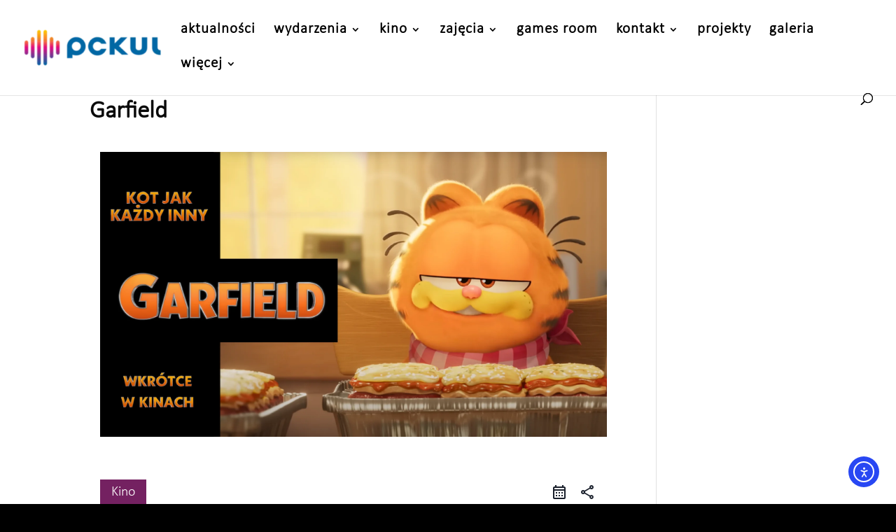

--- FILE ---
content_type: text/html; charset=UTF-8
request_url: https://pckul.pl/event/garfield-5/
body_size: 62857
content:
<!DOCTYPE html>
<html lang="pl-PL">
<head>
<meta charset="UTF-8" />
<meta http-equiv="X-UA-Compatible" content="IE=edge">
<link rel="pingback" href="https://pckul.pl/xmlrpc.php" />
<script type="text/javascript">
document.documentElement.className = 'js';
</script>
<style id="et-divi-userfonts">@font-face { font-family: "calibri light"; font-display: swap;  src: url("https://pckul.pl/wp-content/uploads/et-fonts/CALIBRIL.ttf") format("truetype"); }</style><meta name='robots' content='index, follow, max-image-preview:large, max-snippet:-1, max-video-preview:-1' />
<script type="text/javascript">
let jqueryParams=[],jQuery=function(r){return jqueryParams=[...jqueryParams,r],jQuery},$=function(r){return jqueryParams=[...jqueryParams,r],$};window.jQuery=jQuery,window.$=jQuery;let customHeadScripts=!1;jQuery.fn=jQuery.prototype={},$.fn=jQuery.prototype={},jQuery.noConflict=function(r){if(window.jQuery)return jQuery=window.jQuery,$=window.jQuery,customHeadScripts=!0,jQuery.noConflict},jQuery.ready=function(r){jqueryParams=[...jqueryParams,r]},$.ready=function(r){jqueryParams=[...jqueryParams,r]},jQuery.load=function(r){jqueryParams=[...jqueryParams,r]},$.load=function(r){jqueryParams=[...jqueryParams,r]},jQuery.fn.ready=function(r){jqueryParams=[...jqueryParams,r]},$.fn.ready=function(r){jqueryParams=[...jqueryParams,r]};</script>
<!-- This site is optimized with the Yoast SEO plugin v26.4 - https://yoast.com/wordpress/plugins/seo/ -->
<title>Garfield &#8211; Pszczyńskie Centrum Kultury</title>
<link rel="canonical" href="https://pckul.pl/event/garfield-5/" />
<meta property="og:locale" content="pl_PL" />
<meta property="og:type" content="article" />
<meta property="og:title" content="Garfield &#8211; Pszczyńskie Centrum Kultury" />
<meta property="og:description" content="KATEGORIA WIEKOWA: b.o. Język: DUBBING Napisy: &#8212; Czas trwania: 101&#8243; Po spotkaniu z dawno zaginionym ojcem Garfield wraz z Odiem wyruszają na zabawny napad. Garfield jest najbardziej znanym kotem na świecie. Jest leniuchem, który uwielbia lasagne i nie cierpi poniedziałków. Po nieoczekiwanym spotkaniu ze swoim dawno zaginionym ojcem &#8211; niechlujnym ulicznym kotem Vicem &#8211; Garfield [&hellip;]" />
<meta property="og:url" content="https://pckul.pl/event/garfield-5/" />
<meta property="og:site_name" content="Pszczyńskie Centrum Kultury" />
<meta property="article:publisher" content="https://www.facebook.com/pckulpszczyna" />
<meta property="article:modified_time" content="2025-02-18T08:58:00+00:00" />
<meta property="og:image" content="https://pckul.pl/wp-content/uploads/2024/05/Garfield_1920x1080.png" />
<meta property="og:image:width" content="1920" />
<meta property="og:image:height" content="1080" />
<meta property="og:image:type" content="image/png" />
<meta name="twitter:card" content="summary_large_image" />
<meta name="twitter:label1" content="Szacowany czas czytania" />
<meta name="twitter:data1" content="1 minuta" />
<script type="application/ld+json" class="yoast-schema-graph">{"@context":"https://schema.org","@graph":[{"@type":"WebPage","@id":"https://pckul.pl/event/garfield-5/","url":"https://pckul.pl/event/garfield-5/","name":"Garfield &#8211; Pszczyńskie Centrum Kultury","isPartOf":{"@id":"https://pckul.pl/#website"},"primaryImageOfPage":{"@id":"https://pckul.pl/event/garfield-5/#primaryimage"},"image":{"@id":"https://pckul.pl/event/garfield-5/#primaryimage"},"thumbnailUrl":"https://pckul.pl/wp-content/uploads/2024/05/Garfield_1920x1080.png","datePublished":"2025-02-18T08:57:55+00:00","dateModified":"2025-02-18T08:58:00+00:00","breadcrumb":{"@id":"https://pckul.pl/event/garfield-5/#breadcrumb"},"inLanguage":"pl-PL","potentialAction":[{"@type":"ReadAction","target":["https://pckul.pl/event/garfield-5/"]}]},{"@type":"ImageObject","inLanguage":"pl-PL","@id":"https://pckul.pl/event/garfield-5/#primaryimage","url":"https://pckul.pl/wp-content/uploads/2024/05/Garfield_1920x1080.png","contentUrl":"https://pckul.pl/wp-content/uploads/2024/05/Garfield_1920x1080.png","width":1920,"height":1080},{"@type":"BreadcrumbList","@id":"https://pckul.pl/event/garfield-5/#breadcrumb","itemListElement":[{"@type":"ListItem","position":1,"name":"Strona główna","item":"https://pckul.pl/"},{"@type":"ListItem","position":2,"name":"Garfield"}]},{"@type":"WebSite","@id":"https://pckul.pl/#website","url":"https://pckul.pl/","name":"pckul | Pszczyńskie Centrum Kultury","description":"pckul | emocje bez limitu","publisher":{"@id":"https://pckul.pl/#organization"},"alternateName":"pckul","potentialAction":[{"@type":"SearchAction","target":{"@type":"EntryPoint","urlTemplate":"https://pckul.pl/?s={search_term_string}"},"query-input":{"@type":"PropertyValueSpecification","valueRequired":true,"valueName":"search_term_string"}}],"inLanguage":"pl-PL"},{"@type":"Organization","@id":"https://pckul.pl/#organization","name":"pckul | Pszczyńskie Centrum Kultury","alternateName":"pckul","url":"https://pckul.pl/","logo":{"@type":"ImageObject","inLanguage":"pl-PL","@id":"https://pckul.pl/#/schema/logo/image/","url":"https://pckul.pl/wp-content/uploads/2023/10/LOGOpckul-color-PION.png","contentUrl":"https://pckul.pl/wp-content/uploads/2023/10/LOGOpckul-color-PION.png","width":1436,"height":1435,"caption":"pckul | Pszczyńskie Centrum Kultury"},"image":{"@id":"https://pckul.pl/#/schema/logo/image/"},"sameAs":["https://www.facebook.com/pckulpszczyna","https://www.instagram.com/pckul/","https://www.youtube.com/@pckulonline"]}]}</script>
<!-- / Yoast SEO plugin. -->
<link rel='dns-prefetch' href='//cdn.elementor.com' />
<link rel='dns-prefetch' href='//kit.fontawesome.com' />
<link rel='dns-prefetch' href='//www.googletagmanager.com' />
<link rel='dns-prefetch' href='//js.stripe.com' />
<link rel="alternate" type="application/rss+xml" title="Pszczyńskie Centrum Kultury &raquo; Kanał z wpisami" href="https://pckul.pl/feed/" />
<link rel="alternate" type="application/rss+xml" title="Pszczyńskie Centrum Kultury &raquo; Kanał z komentarzami" href="https://pckul.pl/comments/feed/" />
<meta content="Divi v.4.27.4" name="generator"/><!-- <link rel='stylesheet' id='sbi_styles-css' href='https://pckul.pl/wp-content/plugins/instagram-feed/css/sbi-styles.min.css?ver=6.10.0' type='text/css' media='all' /> -->
<!-- <link rel='stylesheet' id='wp-block-library-css' href='https://pckul.pl/wp-includes/css/dist/block-library/style.min.css?ver=6.8.3' type='text/css' media='all' /> -->
<link rel="stylesheet" type="text/css" href="//pckul.pl/wp-content/cache/wpfc-minified/g29gut9c/vyg9.css" media="all"/>
<style id='wp-block-library-theme-inline-css' type='text/css'>
.wp-block-audio :where(figcaption){color:#555;font-size:13px;text-align:center}.is-dark-theme .wp-block-audio :where(figcaption){color:#ffffffa6}.wp-block-audio{margin:0 0 1em}.wp-block-code{border:1px solid #ccc;border-radius:4px;font-family:Menlo,Consolas,monaco,monospace;padding:.8em 1em}.wp-block-embed :where(figcaption){color:#555;font-size:13px;text-align:center}.is-dark-theme .wp-block-embed :where(figcaption){color:#ffffffa6}.wp-block-embed{margin:0 0 1em}.blocks-gallery-caption{color:#555;font-size:13px;text-align:center}.is-dark-theme .blocks-gallery-caption{color:#ffffffa6}:root :where(.wp-block-image figcaption){color:#555;font-size:13px;text-align:center}.is-dark-theme :root :where(.wp-block-image figcaption){color:#ffffffa6}.wp-block-image{margin:0 0 1em}.wp-block-pullquote{border-bottom:4px solid;border-top:4px solid;color:currentColor;margin-bottom:1.75em}.wp-block-pullquote cite,.wp-block-pullquote footer,.wp-block-pullquote__citation{color:currentColor;font-size:.8125em;font-style:normal;text-transform:uppercase}.wp-block-quote{border-left:.25em solid;margin:0 0 1.75em;padding-left:1em}.wp-block-quote cite,.wp-block-quote footer{color:currentColor;font-size:.8125em;font-style:normal;position:relative}.wp-block-quote:where(.has-text-align-right){border-left:none;border-right:.25em solid;padding-left:0;padding-right:1em}.wp-block-quote:where(.has-text-align-center){border:none;padding-left:0}.wp-block-quote.is-large,.wp-block-quote.is-style-large,.wp-block-quote:where(.is-style-plain){border:none}.wp-block-search .wp-block-search__label{font-weight:700}.wp-block-search__button{border:1px solid #ccc;padding:.375em .625em}:where(.wp-block-group.has-background){padding:1.25em 2.375em}.wp-block-separator.has-css-opacity{opacity:.4}.wp-block-separator{border:none;border-bottom:2px solid;margin-left:auto;margin-right:auto}.wp-block-separator.has-alpha-channel-opacity{opacity:1}.wp-block-separator:not(.is-style-wide):not(.is-style-dots){width:100px}.wp-block-separator.has-background:not(.is-style-dots){border-bottom:none;height:1px}.wp-block-separator.has-background:not(.is-style-wide):not(.is-style-dots){height:2px}.wp-block-table{margin:0 0 1em}.wp-block-table td,.wp-block-table th{word-break:normal}.wp-block-table :where(figcaption){color:#555;font-size:13px;text-align:center}.is-dark-theme .wp-block-table :where(figcaption){color:#ffffffa6}.wp-block-video :where(figcaption){color:#555;font-size:13px;text-align:center}.is-dark-theme .wp-block-video :where(figcaption){color:#ffffffa6}.wp-block-video{margin:0 0 1em}:root :where(.wp-block-template-part.has-background){margin-bottom:0;margin-top:0;padding:1.25em 2.375em}
</style>
<style id='ctc-term-title-style-inline-css' type='text/css'>
.ctc-block-controls-dropdown .components-base-control__field{margin:0 !important}
</style>
<style id='ctc-copy-button-style-inline-css' type='text/css'>
.wp-block-ctc-copy-button{font-size:14px;line-height:normal;padding:8px 16px;border-width:1px;border-style:solid;border-color:inherit;border-radius:4px;cursor:pointer;display:inline-block}.ctc-copy-button-textarea{display:none !important}
</style>
<style id='ctc-copy-icon-style-inline-css' type='text/css'>
.wp-block-ctc-copy-icon .ctc-block-copy-icon{background:rgba(0,0,0,0);padding:0;margin:0;position:relative;cursor:pointer}.wp-block-ctc-copy-icon .ctc-block-copy-icon .check-icon{display:none}.wp-block-ctc-copy-icon .ctc-block-copy-icon svg{height:1em;width:1em}.wp-block-ctc-copy-icon .ctc-block-copy-icon::after{position:absolute;content:attr(aria-label);padding:.5em .75em;right:100%;color:#fff;background:#24292f;font-size:11px;border-radius:6px;line-height:1;right:100%;bottom:50%;margin-right:6px;-webkit-transform:translateY(50%);transform:translateY(50%)}.wp-block-ctc-copy-icon .ctc-block-copy-icon::before{content:"";top:50%;bottom:50%;left:-7px;margin-top:-6px;border:6px solid rgba(0,0,0,0);border-left-color:#24292f;position:absolute}.wp-block-ctc-copy-icon .ctc-block-copy-icon::after,.wp-block-ctc-copy-icon .ctc-block-copy-icon::before{opacity:0;visibility:hidden;-webkit-transition:opacity .2s ease-in-out,visibility .2s ease-in-out;transition:opacity .2s ease-in-out,visibility .2s ease-in-out}.wp-block-ctc-copy-icon .ctc-block-copy-icon.copied::after,.wp-block-ctc-copy-icon .ctc-block-copy-icon.copied::before{opacity:1;visibility:visible;-webkit-transition:opacity .2s ease-in-out,visibility .2s ease-in-out;transition:opacity .2s ease-in-out,visibility .2s ease-in-out}.wp-block-ctc-copy-icon .ctc-block-copy-icon.copied .check-icon{display:inline-block}.wp-block-ctc-copy-icon .ctc-block-copy-icon.copied .copy-icon{display:none !important}.ctc-copy-icon-textarea{display:none !important}
</style>
<style id='ctc-social-share-style-inline-css' type='text/css'>
.wp-block-ctc-social-share{display:-webkit-box;display:-ms-flexbox;display:flex;-webkit-box-align:center;-ms-flex-align:center;align-items:center;gap:8px}.wp-block-ctc-social-share svg{height:16px;width:16px}.wp-block-ctc-social-share a{display:-webkit-inline-box;display:-ms-inline-flexbox;display:inline-flex}.wp-block-ctc-social-share a:focus{outline:none}
</style>
<style id='create-block-ep-login-block-style-inline-css' type='text/css'>
#ep_attendee_login_form_wrapper.block_login_custom_class{display:inline-block!important;margin:0 auto;max-width:none!important;width:100%}.ep-login-form .ep-event-avatar svg{fill:#fff;font-weight:400;height:90px;width:90px}.wp-block-create-block-ep-login-block.aligncenter{min-width:480px!important;text-align:inherit!important;width:480px!important}.wp-block-create-block-ep-login-block.alignright{min-width:480px!important;width:480px!important}.wp-block-create-block-ep-login-block.alignleft{float:none!important;min-width:480px!important;width:480px!important}.wp-block-buttons>.wp-block-button.wp-block-button__width-25{width:calc(25% - var(--wp--style--block-gap, .5em)*.75)!important}.wp-block-button.wp-block-button__width-50{width:calc(50% - var(--wp--style--block-gap, .5em)*.5)!important}.wp-block-buttons>.wp-block-button.wp-block-button__width-75{width:calc(75% - var(--wp--style--block-gap, .5em)*.25)!important}
</style>
<style id='create-block-ep-register-block-style-inline-css' type='text/css'>
#ep_attendee_register_form_wrapper.block_register_custom_class{display:inline-block!important;margin:0 auto;max-width:none!important;width:100%}.wp-block-create-block-ep-register-block.aligncenter{text-align:inherit!important;width:600px!important}.wp-block-create-block-ep-register-block.alignright{width:600px!important}.wp-block-create-block-ep-register-block.alignleft{float:none!important;width:600px!important}
</style>
<style id='create-block-ep-square-cards-block-style-inline-css' type='text/css'>
</style>
<style id='create-block-ep-booking-details-block-style-inline-css' type='text/css'>
.ep-google-calendar-add{height:18px}
</style>
<style id='font-awesome-svg-styles-default-inline-css' type='text/css'>
.svg-inline--fa {
display: inline-block;
height: 1em;
overflow: visible;
vertical-align: -.125em;
}
</style>
<!-- <link rel='stylesheet' id='font-awesome-svg-styles-css' href='https://pckul.pl/wp-content/uploads/font-awesome/v6.5.2/css/svg-with-js.css' type='text/css' media='all' /> -->
<link rel="stylesheet" type="text/css" href="//pckul.pl/wp-content/cache/wpfc-minified/892m52ew/vgi8.css" media="all"/>
<style id='font-awesome-svg-styles-inline-css' type='text/css'>
.wp-block-font-awesome-icon svg::before,
.wp-rich-text-font-awesome-icon svg::before {content: unset;}
</style>
<style id='global-styles-inline-css' type='text/css'>
:root{--wp--preset--aspect-ratio--square: 1;--wp--preset--aspect-ratio--4-3: 4/3;--wp--preset--aspect-ratio--3-4: 3/4;--wp--preset--aspect-ratio--3-2: 3/2;--wp--preset--aspect-ratio--2-3: 2/3;--wp--preset--aspect-ratio--16-9: 16/9;--wp--preset--aspect-ratio--9-16: 9/16;--wp--preset--color--black: #000000;--wp--preset--color--cyan-bluish-gray: #abb8c3;--wp--preset--color--white: #ffffff;--wp--preset--color--pale-pink: #f78da7;--wp--preset--color--vivid-red: #cf2e2e;--wp--preset--color--luminous-vivid-orange: #ff6900;--wp--preset--color--luminous-vivid-amber: #fcb900;--wp--preset--color--light-green-cyan: #7bdcb5;--wp--preset--color--vivid-green-cyan: #00d084;--wp--preset--color--pale-cyan-blue: #8ed1fc;--wp--preset--color--vivid-cyan-blue: #0693e3;--wp--preset--color--vivid-purple: #9b51e0;--wp--preset--gradient--vivid-cyan-blue-to-vivid-purple: linear-gradient(135deg,rgba(6,147,227,1) 0%,rgb(155,81,224) 100%);--wp--preset--gradient--light-green-cyan-to-vivid-green-cyan: linear-gradient(135deg,rgb(122,220,180) 0%,rgb(0,208,130) 100%);--wp--preset--gradient--luminous-vivid-amber-to-luminous-vivid-orange: linear-gradient(135deg,rgba(252,185,0,1) 0%,rgba(255,105,0,1) 100%);--wp--preset--gradient--luminous-vivid-orange-to-vivid-red: linear-gradient(135deg,rgba(255,105,0,1) 0%,rgb(207,46,46) 100%);--wp--preset--gradient--very-light-gray-to-cyan-bluish-gray: linear-gradient(135deg,rgb(238,238,238) 0%,rgb(169,184,195) 100%);--wp--preset--gradient--cool-to-warm-spectrum: linear-gradient(135deg,rgb(74,234,220) 0%,rgb(151,120,209) 20%,rgb(207,42,186) 40%,rgb(238,44,130) 60%,rgb(251,105,98) 80%,rgb(254,248,76) 100%);--wp--preset--gradient--blush-light-purple: linear-gradient(135deg,rgb(255,206,236) 0%,rgb(152,150,240) 100%);--wp--preset--gradient--blush-bordeaux: linear-gradient(135deg,rgb(254,205,165) 0%,rgb(254,45,45) 50%,rgb(107,0,62) 100%);--wp--preset--gradient--luminous-dusk: linear-gradient(135deg,rgb(255,203,112) 0%,rgb(199,81,192) 50%,rgb(65,88,208) 100%);--wp--preset--gradient--pale-ocean: linear-gradient(135deg,rgb(255,245,203) 0%,rgb(182,227,212) 50%,rgb(51,167,181) 100%);--wp--preset--gradient--electric-grass: linear-gradient(135deg,rgb(202,248,128) 0%,rgb(113,206,126) 100%);--wp--preset--gradient--midnight: linear-gradient(135deg,rgb(2,3,129) 0%,rgb(40,116,252) 100%);--wp--preset--font-size--small: 13px;--wp--preset--font-size--medium: 20px;--wp--preset--font-size--large: 36px;--wp--preset--font-size--x-large: 42px;--wp--preset--spacing--20: 0.44rem;--wp--preset--spacing--30: 0.67rem;--wp--preset--spacing--40: 1rem;--wp--preset--spacing--50: 1.5rem;--wp--preset--spacing--60: 2.25rem;--wp--preset--spacing--70: 3.38rem;--wp--preset--spacing--80: 5.06rem;--wp--preset--shadow--natural: 6px 6px 9px rgba(0, 0, 0, 0.2);--wp--preset--shadow--deep: 12px 12px 50px rgba(0, 0, 0, 0.4);--wp--preset--shadow--sharp: 6px 6px 0px rgba(0, 0, 0, 0.2);--wp--preset--shadow--outlined: 6px 6px 0px -3px rgba(255, 255, 255, 1), 6px 6px rgba(0, 0, 0, 1);--wp--preset--shadow--crisp: 6px 6px 0px rgba(0, 0, 0, 1);}:root { --wp--style--global--content-size: 823px;--wp--style--global--wide-size: 1080px; }:where(body) { margin: 0; }.wp-site-blocks > .alignleft { float: left; margin-right: 2em; }.wp-site-blocks > .alignright { float: right; margin-left: 2em; }.wp-site-blocks > .aligncenter { justify-content: center; margin-left: auto; margin-right: auto; }:where(.is-layout-flex){gap: 0.5em;}:where(.is-layout-grid){gap: 0.5em;}.is-layout-flow > .alignleft{float: left;margin-inline-start: 0;margin-inline-end: 2em;}.is-layout-flow > .alignright{float: right;margin-inline-start: 2em;margin-inline-end: 0;}.is-layout-flow > .aligncenter{margin-left: auto !important;margin-right: auto !important;}.is-layout-constrained > .alignleft{float: left;margin-inline-start: 0;margin-inline-end: 2em;}.is-layout-constrained > .alignright{float: right;margin-inline-start: 2em;margin-inline-end: 0;}.is-layout-constrained > .aligncenter{margin-left: auto !important;margin-right: auto !important;}.is-layout-constrained > :where(:not(.alignleft):not(.alignright):not(.alignfull)){max-width: var(--wp--style--global--content-size);margin-left: auto !important;margin-right: auto !important;}.is-layout-constrained > .alignwide{max-width: var(--wp--style--global--wide-size);}body .is-layout-flex{display: flex;}.is-layout-flex{flex-wrap: wrap;align-items: center;}.is-layout-flex > :is(*, div){margin: 0;}body .is-layout-grid{display: grid;}.is-layout-grid > :is(*, div){margin: 0;}body{padding-top: 0px;padding-right: 0px;padding-bottom: 0px;padding-left: 0px;}:root :where(.wp-element-button, .wp-block-button__link){background-color: #32373c;border-width: 0;color: #fff;font-family: inherit;font-size: inherit;line-height: inherit;padding: calc(0.667em + 2px) calc(1.333em + 2px);text-decoration: none;}.has-black-color{color: var(--wp--preset--color--black) !important;}.has-cyan-bluish-gray-color{color: var(--wp--preset--color--cyan-bluish-gray) !important;}.has-white-color{color: var(--wp--preset--color--white) !important;}.has-pale-pink-color{color: var(--wp--preset--color--pale-pink) !important;}.has-vivid-red-color{color: var(--wp--preset--color--vivid-red) !important;}.has-luminous-vivid-orange-color{color: var(--wp--preset--color--luminous-vivid-orange) !important;}.has-luminous-vivid-amber-color{color: var(--wp--preset--color--luminous-vivid-amber) !important;}.has-light-green-cyan-color{color: var(--wp--preset--color--light-green-cyan) !important;}.has-vivid-green-cyan-color{color: var(--wp--preset--color--vivid-green-cyan) !important;}.has-pale-cyan-blue-color{color: var(--wp--preset--color--pale-cyan-blue) !important;}.has-vivid-cyan-blue-color{color: var(--wp--preset--color--vivid-cyan-blue) !important;}.has-vivid-purple-color{color: var(--wp--preset--color--vivid-purple) !important;}.has-black-background-color{background-color: var(--wp--preset--color--black) !important;}.has-cyan-bluish-gray-background-color{background-color: var(--wp--preset--color--cyan-bluish-gray) !important;}.has-white-background-color{background-color: var(--wp--preset--color--white) !important;}.has-pale-pink-background-color{background-color: var(--wp--preset--color--pale-pink) !important;}.has-vivid-red-background-color{background-color: var(--wp--preset--color--vivid-red) !important;}.has-luminous-vivid-orange-background-color{background-color: var(--wp--preset--color--luminous-vivid-orange) !important;}.has-luminous-vivid-amber-background-color{background-color: var(--wp--preset--color--luminous-vivid-amber) !important;}.has-light-green-cyan-background-color{background-color: var(--wp--preset--color--light-green-cyan) !important;}.has-vivid-green-cyan-background-color{background-color: var(--wp--preset--color--vivid-green-cyan) !important;}.has-pale-cyan-blue-background-color{background-color: var(--wp--preset--color--pale-cyan-blue) !important;}.has-vivid-cyan-blue-background-color{background-color: var(--wp--preset--color--vivid-cyan-blue) !important;}.has-vivid-purple-background-color{background-color: var(--wp--preset--color--vivid-purple) !important;}.has-black-border-color{border-color: var(--wp--preset--color--black) !important;}.has-cyan-bluish-gray-border-color{border-color: var(--wp--preset--color--cyan-bluish-gray) !important;}.has-white-border-color{border-color: var(--wp--preset--color--white) !important;}.has-pale-pink-border-color{border-color: var(--wp--preset--color--pale-pink) !important;}.has-vivid-red-border-color{border-color: var(--wp--preset--color--vivid-red) !important;}.has-luminous-vivid-orange-border-color{border-color: var(--wp--preset--color--luminous-vivid-orange) !important;}.has-luminous-vivid-amber-border-color{border-color: var(--wp--preset--color--luminous-vivid-amber) !important;}.has-light-green-cyan-border-color{border-color: var(--wp--preset--color--light-green-cyan) !important;}.has-vivid-green-cyan-border-color{border-color: var(--wp--preset--color--vivid-green-cyan) !important;}.has-pale-cyan-blue-border-color{border-color: var(--wp--preset--color--pale-cyan-blue) !important;}.has-vivid-cyan-blue-border-color{border-color: var(--wp--preset--color--vivid-cyan-blue) !important;}.has-vivid-purple-border-color{border-color: var(--wp--preset--color--vivid-purple) !important;}.has-vivid-cyan-blue-to-vivid-purple-gradient-background{background: var(--wp--preset--gradient--vivid-cyan-blue-to-vivid-purple) !important;}.has-light-green-cyan-to-vivid-green-cyan-gradient-background{background: var(--wp--preset--gradient--light-green-cyan-to-vivid-green-cyan) !important;}.has-luminous-vivid-amber-to-luminous-vivid-orange-gradient-background{background: var(--wp--preset--gradient--luminous-vivid-amber-to-luminous-vivid-orange) !important;}.has-luminous-vivid-orange-to-vivid-red-gradient-background{background: var(--wp--preset--gradient--luminous-vivid-orange-to-vivid-red) !important;}.has-very-light-gray-to-cyan-bluish-gray-gradient-background{background: var(--wp--preset--gradient--very-light-gray-to-cyan-bluish-gray) !important;}.has-cool-to-warm-spectrum-gradient-background{background: var(--wp--preset--gradient--cool-to-warm-spectrum) !important;}.has-blush-light-purple-gradient-background{background: var(--wp--preset--gradient--blush-light-purple) !important;}.has-blush-bordeaux-gradient-background{background: var(--wp--preset--gradient--blush-bordeaux) !important;}.has-luminous-dusk-gradient-background{background: var(--wp--preset--gradient--luminous-dusk) !important;}.has-pale-ocean-gradient-background{background: var(--wp--preset--gradient--pale-ocean) !important;}.has-electric-grass-gradient-background{background: var(--wp--preset--gradient--electric-grass) !important;}.has-midnight-gradient-background{background: var(--wp--preset--gradient--midnight) !important;}.has-small-font-size{font-size: var(--wp--preset--font-size--small) !important;}.has-medium-font-size{font-size: var(--wp--preset--font-size--medium) !important;}.has-large-font-size{font-size: var(--wp--preset--font-size--large) !important;}.has-x-large-font-size{font-size: var(--wp--preset--font-size--x-large) !important;}
:where(.wp-block-post-template.is-layout-flex){gap: 1.25em;}:where(.wp-block-post-template.is-layout-grid){gap: 1.25em;}
:where(.wp-block-columns.is-layout-flex){gap: 2em;}:where(.wp-block-columns.is-layout-grid){gap: 2em;}
:root :where(.wp-block-pullquote){font-size: 1.5em;line-height: 1.6;}
</style>
<!-- <link rel='stylesheet' id='contact-form-7-css' href='https://pckul.pl/wp-content/plugins/contact-form-7/includes/css/styles.css?ver=6.1.3' type='text/css' media='all' /> -->
<!-- <link rel='stylesheet' id='copy-the-code-css' href='https://pckul.pl/wp-content/plugins/copy-the-code/assets/css/copy-the-code.css?ver=4.1.1' type='text/css' media='all' /> -->
<!-- <link rel='stylesheet' id='ctc-copy-inline-css' href='https://pckul.pl/wp-content/plugins/copy-the-code/assets/css/copy-inline.css?ver=4.1.1' type='text/css' media='all' /> -->
<!-- <link rel='stylesheet' id='eventprime-event-calendar-management-css' href='https://pckul.pl/wp-content/plugins/eventprime-event-calendar-management/public/css/eventprime-event-calendar-management-public.css?ver=4.2.1.0' type='text/css' media='all' /> -->
<!-- <link rel='stylesheet' id='ep-public-css-css' href='https://pckul.pl/wp-content/plugins/eventprime-event-calendar-management/public/css/em-front-common-utility.css?ver=4.2.1.0' type='text/css' media='all' /> -->
<!-- <link rel='stylesheet' id='ep-material-fonts-css' href='https://pckul.pl/wp-content/plugins/eventprime-event-calendar-management/public/css/ep-material-fonts-icon.css?ver=4.2.1.0' type='text/css' media='all' /> -->
<!-- <link rel='stylesheet' id='ep-toast-css-css' href='https://pckul.pl/wp-content/plugins/eventprime-event-calendar-management/public/css/jquery.toast.min.css?ver=4.2.1.0' type='text/css' media='all' /> -->
<!-- <link rel='stylesheet' id='em-front-common-utility-css' href='https://pckul.pl/wp-content/plugins/eventprime-event-calendar-management/public/css/em-front-common-utility.css?ver=4.2.1.0' type='text/css' media='all' /> -->
<!-- <link rel='stylesheet' id='ea11y-widget-fonts-css' href='https://pckul.pl/wp-content/plugins/pojo-accessibility/assets/build/fonts.css?ver=3.9.0' type='text/css' media='all' /> -->
<!-- <link rel='stylesheet' id='ea11y-skip-link-css' href='https://pckul.pl/wp-content/plugins/pojo-accessibility/assets/build/skip-link.css?ver=3.9.0' type='text/css' media='all' /> -->
<link rel="stylesheet" type="text/css" href="//pckul.pl/wp-content/cache/wpfc-minified/ldug9jn9/vgi8.css" media="all"/>
<style id='divi-style-inline-inline-css' type='text/css'>
/*!
Theme Name: Divi
Theme URI: http://www.elegantthemes.com/gallery/divi/
Version: 4.27.4
Description: Smart. Flexible. Beautiful. Divi is the most powerful theme in our collection.
Author: Elegant Themes
Author URI: http://www.elegantthemes.com
License: GNU General Public License v2
License URI: http://www.gnu.org/licenses/gpl-2.0.html
*/
a,abbr,acronym,address,applet,b,big,blockquote,body,center,cite,code,dd,del,dfn,div,dl,dt,em,fieldset,font,form,h1,h2,h3,h4,h5,h6,html,i,iframe,img,ins,kbd,label,legend,li,object,ol,p,pre,q,s,samp,small,span,strike,strong,sub,sup,tt,u,ul,var{margin:0;padding:0;border:0;outline:0;font-size:100%;-ms-text-size-adjust:100%;-webkit-text-size-adjust:100%;vertical-align:baseline;background:transparent}body{line-height:1}ol,ul{list-style:none}blockquote,q{quotes:none}blockquote:after,blockquote:before,q:after,q:before{content:"";content:none}blockquote{margin:20px 0 30px;border-left:5px solid;padding-left:20px}:focus{outline:0}del{text-decoration:line-through}pre{overflow:auto;padding:10px}figure{margin:0}table{border-collapse:collapse;border-spacing:0}article,aside,footer,header,hgroup,nav,section{display:block}body{font-family:Open Sans,Arial,sans-serif;font-size:14px;color:#666;background-color:#fff;line-height:1.7em;font-weight:500;-webkit-font-smoothing:antialiased;-moz-osx-font-smoothing:grayscale}body.page-template-page-template-blank-php #page-container{padding-top:0!important}body.et_cover_background{background-size:cover!important;background-position:top!important;background-repeat:no-repeat!important;background-attachment:fixed}a{color:#2ea3f2}a,a:hover{text-decoration:none}p{padding-bottom:1em}p:not(.has-background):last-of-type{padding-bottom:0}p.et_normal_padding{padding-bottom:1em}strong{font-weight:700}cite,em,i{font-style:italic}code,pre{font-family:Courier New,monospace;margin-bottom:10px}ins{text-decoration:none}sub,sup{height:0;line-height:1;position:relative;vertical-align:baseline}sup{bottom:.8em}sub{top:.3em}dl{margin:0 0 1.5em}dl dt{font-weight:700}dd{margin-left:1.5em}blockquote p{padding-bottom:0}embed,iframe,object,video{max-width:100%}h1,h2,h3,h4,h5,h6{color:#333;padding-bottom:10px;line-height:1em;font-weight:500}h1 a,h2 a,h3 a,h4 a,h5 a,h6 a{color:inherit}h1{font-size:30px}h2{font-size:26px}h3{font-size:22px}h4{font-size:18px}h5{font-size:16px}h6{font-size:14px}input{-webkit-appearance:none}input[type=checkbox]{-webkit-appearance:checkbox}input[type=radio]{-webkit-appearance:radio}input.text,input.title,input[type=email],input[type=password],input[type=tel],input[type=text],select,textarea{background-color:#fff;border:1px solid #bbb;padding:2px;color:#4e4e4e}input.text:focus,input.title:focus,input[type=text]:focus,select:focus,textarea:focus{border-color:#2d3940;color:#3e3e3e}input.text,input.title,input[type=text],select,textarea{margin:0}textarea{padding:4px}button,input,select,textarea{font-family:inherit}img{max-width:100%;height:auto}.clear{clear:both}br.clear{margin:0;padding:0}.pagination{clear:both}#et_search_icon:hover,.et-social-icon a:hover,.et_password_protected_form .et_submit_button,.form-submit .et_pb_buttontton.alt.disabled,.nav-single a,.posted_in a{color:#2ea3f2}.et-search-form,blockquote{border-color:#2ea3f2}#main-content{background-color:#fff}.container{width:80%;max-width:1080px;margin:auto;position:relative}body:not(.et-tb) #main-content .container,body:not(.et-tb-has-header) #main-content .container{padding-top:58px}.et_full_width_page #main-content .container:before{display:none}.main_title{margin-bottom:20px}.et_password_protected_form .et_submit_button:hover,.form-submit .et_pb_button:hover{background:rgba(0,0,0,.05)}.et_button_icon_visible .et_pb_button{padding-right:2em;padding-left:.7em}.et_button_icon_visible .et_pb_button:after{opacity:1;margin-left:0}.et_button_left .et_pb_button:hover:after{left:.15em}.et_button_left .et_pb_button:after{margin-left:0;left:1em}.et_button_icon_visible.et_button_left .et_pb_button,.et_button_left .et_pb_button:hover,.et_button_left .et_pb_module .et_pb_button:hover{padding-left:2em;padding-right:.7em}.et_button_icon_visible.et_button_left .et_pb_button:after,.et_button_left .et_pb_button:hover:after{left:.15em}.et_password_protected_form .et_submit_button:hover,.form-submit .et_pb_button:hover{padding:.3em 1em}.et_button_no_icon .et_pb_button:after{display:none}.et_button_no_icon.et_button_icon_visible.et_button_left .et_pb_button,.et_button_no_icon.et_button_left .et_pb_button:hover,.et_button_no_icon .et_pb_button,.et_button_no_icon .et_pb_button:hover{padding:.3em 1em!important}.et_button_custom_icon .et_pb_button:after{line-height:1.7em}.et_button_custom_icon.et_button_icon_visible .et_pb_button:after,.et_button_custom_icon .et_pb_button:hover:after{margin-left:.3em}#left-area .post_format-post-format-gallery .wp-block-gallery:first-of-type{padding:0;margin-bottom:-16px}.entry-content table:not(.variations){border:1px solid #eee;margin:0 0 15px;text-align:left;width:100%}.entry-content thead th,.entry-content tr th{color:#555;font-weight:700;padding:9px 24px}.entry-content tr td{border-top:1px solid #eee;padding:6px 24px}#left-area ul,.entry-content ul,.et-l--body ul,.et-l--footer ul,.et-l--header ul{list-style-type:disc;padding:0 0 23px 1em;line-height:26px}#left-area ol,.entry-content ol,.et-l--body ol,.et-l--footer ol,.et-l--header ol{list-style-type:decimal;list-style-position:inside;padding:0 0 23px;line-height:26px}#left-area ul li ul,.entry-content ul li ol{padding:2px 0 2px 20px}#left-area ol li ul,.entry-content ol li ol,.et-l--body ol li ol,.et-l--footer ol li ol,.et-l--header ol li ol{padding:2px 0 2px 35px}#left-area ul.wp-block-gallery{display:-webkit-box;display:-ms-flexbox;display:flex;-ms-flex-wrap:wrap;flex-wrap:wrap;list-style-type:none;padding:0}#left-area ul.products{padding:0!important;line-height:1.7!important;list-style:none!important}.gallery-item a{display:block}.gallery-caption,.gallery-item a{width:90%}#wpadminbar{z-index:100001}#left-area .post-meta{font-size:14px;padding-bottom:15px}#left-area .post-meta a{text-decoration:none;color:#666}#left-area .et_featured_image{padding-bottom:7px}.single .post{padding-bottom:25px}body.single .et_audio_content{margin-bottom:-6px}.nav-single a{text-decoration:none;color:#2ea3f2;font-size:14px;font-weight:400}.nav-previous{float:left}.nav-next{float:right}.et_password_protected_form p input{background-color:#eee;border:none!important;width:100%!important;border-radius:0!important;font-size:14px;color:#999!important;padding:16px!important;-webkit-box-sizing:border-box;box-sizing:border-box}.et_password_protected_form label{display:none}.et_password_protected_form .et_submit_button{font-family:inherit;display:block;float:right;margin:8px auto 0;cursor:pointer}.post-password-required p.nocomments.container{max-width:100%}.post-password-required p.nocomments.container:before{display:none}.aligncenter,div.post .new-post .aligncenter{display:block;margin-left:auto;margin-right:auto}.wp-caption{border:1px solid #ddd;text-align:center;background-color:#f3f3f3;margin-bottom:10px;max-width:96%;padding:8px}.wp-caption.alignleft{margin:0 30px 20px 0}.wp-caption.alignright{margin:0 0 20px 30px}.wp-caption img{margin:0;padding:0;border:0}.wp-caption p.wp-caption-text{font-size:12px;padding:0 4px 5px;margin:0}.alignright{float:right}.alignleft{float:left}img.alignleft{display:inline;float:left;margin-right:15px}img.alignright{display:inline;float:right;margin-left:15px}.page.et_pb_pagebuilder_layout #main-content{background-color:transparent}body #main-content .et_builder_inner_content>h1,body #main-content .et_builder_inner_content>h2,body #main-content .et_builder_inner_content>h3,body #main-content .et_builder_inner_content>h4,body #main-content .et_builder_inner_content>h5,body #main-content .et_builder_inner_content>h6{line-height:1.4em}body #main-content .et_builder_inner_content>p{line-height:1.7em}.wp-block-pullquote{margin:20px 0 30px}.wp-block-pullquote.has-background blockquote{border-left:none}.wp-block-group.has-background{padding:1.5em 1.5em .5em}@media (min-width:981px){#left-area{width:79.125%;padding-bottom:23px}#main-content .container:before{content:"";position:absolute;top:0;height:100%;width:1px;background-color:#e2e2e2}.et_full_width_page #left-area,.et_no_sidebar #left-area{float:none;width:100%!important}.et_full_width_page #left-area{padding-bottom:0}.et_no_sidebar #main-content .container:before{display:none}}@media (max-width:980px){#page-container{padding-top:80px}.et-tb #page-container,.et-tb-has-header #page-container{padding-top:0!important}#left-area,#sidebar{width:100%!important}#main-content .container:before{display:none!important}.et_full_width_page .et_gallery_item:nth-child(4n+1){clear:none}}@media print{#page-container{padding-top:0!important}}#wp-admin-bar-et-use-visual-builder a:before{font-family:ETmodules!important;content:"\e625";font-size:30px!important;width:28px;margin-top:-3px;color:#974df3!important}#wp-admin-bar-et-use-visual-builder:hover a:before{color:#fff!important}#wp-admin-bar-et-use-visual-builder:hover a,#wp-admin-bar-et-use-visual-builder a:hover{transition:background-color .5s ease;-webkit-transition:background-color .5s ease;-moz-transition:background-color .5s ease;background-color:#7e3bd0!important;color:#fff!important}* html .clearfix,:first-child+html .clearfix{zoom:1}.iphone .et_pb_section_video_bg video::-webkit-media-controls-start-playback-button{display:none!important;-webkit-appearance:none}.et_mobile_device .et_pb_section_parallax .et_pb_parallax_css{background-attachment:scroll}.et-social-facebook a.icon:before{content:"\e093"}.et-social-twitter a.icon:before{content:"\e094"}.et-social-google-plus a.icon:before{content:"\e096"}.et-social-instagram a.icon:before{content:"\e09a"}.et-social-rss a.icon:before{content:"\e09e"}.ai1ec-single-event:after{content:" ";display:table;clear:both}.evcal_event_details .evcal_evdata_cell .eventon_details_shading_bot.eventon_details_shading_bot{z-index:3}.wp-block-divi-layout{margin-bottom:1em}*{-webkit-box-sizing:border-box;box-sizing:border-box}#et-info-email:before,#et-info-phone:before,#et_search_icon:before,.comment-reply-link:after,.et-cart-info span:before,.et-pb-arrow-next:before,.et-pb-arrow-prev:before,.et-social-icon a:before,.et_audio_container .mejs-playpause-button button:before,.et_audio_container .mejs-volume-button button:before,.et_overlay:before,.et_password_protected_form .et_submit_button:after,.et_pb_button:after,.et_pb_contact_reset:after,.et_pb_contact_submit:after,.et_pb_font_icon:before,.et_pb_newsletter_button:after,.et_pb_pricing_table_button:after,.et_pb_promo_button:after,.et_pb_testimonial:before,.et_pb_toggle_title:before,.form-submit .et_pb_button:after,.mobile_menu_bar:before,a.et_pb_more_button:after{font-family:ETmodules!important;speak:none;font-style:normal;font-weight:400;-webkit-font-feature-settings:normal;font-feature-settings:normal;font-variant:normal;text-transform:none;line-height:1;-webkit-font-smoothing:antialiased;-moz-osx-font-smoothing:grayscale;text-shadow:0 0;direction:ltr}.et-pb-icon,.et_pb_custom_button_icon.et_pb_button:after,.et_pb_login .et_pb_custom_button_icon.et_pb_button:after,.et_pb_woo_custom_button_icon .button.et_pb_custom_button_icon.et_pb_button:after,.et_pb_woo_custom_button_icon .button.et_pb_custom_button_icon.et_pb_button:hover:after{content:attr(data-icon)}.et-pb-icon{font-family:ETmodules;speak:none;font-weight:400;-webkit-font-feature-settings:normal;font-feature-settings:normal;font-variant:normal;text-transform:none;line-height:1;-webkit-font-smoothing:antialiased;font-size:96px;font-style:normal;display:inline-block;-webkit-box-sizing:border-box;box-sizing:border-box;direction:ltr}#et-ajax-saving{display:none;-webkit-transition:background .3s,-webkit-box-shadow .3s;transition:background .3s,-webkit-box-shadow .3s;transition:background .3s,box-shadow .3s;transition:background .3s,box-shadow .3s,-webkit-box-shadow .3s;-webkit-box-shadow:rgba(0,139,219,.247059) 0 0 60px;box-shadow:0 0 60px rgba(0,139,219,.247059);position:fixed;top:50%;left:50%;width:50px;height:50px;background:#fff;border-radius:50px;margin:-25px 0 0 -25px;z-index:999999;text-align:center}#et-ajax-saving img{margin:9px}.et-safe-mode-indicator,.et-safe-mode-indicator:focus,.et-safe-mode-indicator:hover{-webkit-box-shadow:0 5px 10px rgba(41,196,169,.15);box-shadow:0 5px 10px rgba(41,196,169,.15);background:#29c4a9;color:#fff;font-size:14px;font-weight:600;padding:12px;line-height:16px;border-radius:3px;position:fixed;bottom:30px;right:30px;z-index:999999;text-decoration:none;font-family:Open Sans,sans-serif;-webkit-font-smoothing:antialiased;-moz-osx-font-smoothing:grayscale}.et_pb_button{font-size:20px;font-weight:500;padding:.3em 1em;line-height:1.7em!important;background-color:transparent;background-size:cover;background-position:50%;background-repeat:no-repeat;border:2px solid;border-radius:3px;-webkit-transition-duration:.2s;transition-duration:.2s;-webkit-transition-property:all!important;transition-property:all!important}.et_pb_button,.et_pb_button_inner{position:relative}.et_pb_button:hover,.et_pb_module .et_pb_button:hover{border:2px solid transparent;padding:.3em 2em .3em .7em}.et_pb_button:hover{background-color:hsla(0,0%,100%,.2)}.et_pb_bg_layout_light.et_pb_button:hover,.et_pb_bg_layout_light .et_pb_button:hover{background-color:rgba(0,0,0,.05)}.et_pb_button:after,.et_pb_button:before{font-size:32px;line-height:1em;content:"\35";opacity:0;position:absolute;margin-left:-1em;-webkit-transition:all .2s;transition:all .2s;text-transform:none;-webkit-font-feature-settings:"kern" off;font-feature-settings:"kern" off;font-variant:none;font-style:normal;font-weight:400;text-shadow:none}.et_pb_button.et_hover_enabled:hover:after,.et_pb_button.et_pb_hovered:hover:after{-webkit-transition:none!important;transition:none!important}.et_pb_button:before{display:none}.et_pb_button:hover:after{opacity:1;margin-left:0}.et_pb_column_1_3 h1,.et_pb_column_1_4 h1,.et_pb_column_1_5 h1,.et_pb_column_1_6 h1,.et_pb_column_2_5 h1{font-size:26px}.et_pb_column_1_3 h2,.et_pb_column_1_4 h2,.et_pb_column_1_5 h2,.et_pb_column_1_6 h2,.et_pb_column_2_5 h2{font-size:23px}.et_pb_column_1_3 h3,.et_pb_column_1_4 h3,.et_pb_column_1_5 h3,.et_pb_column_1_6 h3,.et_pb_column_2_5 h3{font-size:20px}.et_pb_column_1_3 h4,.et_pb_column_1_4 h4,.et_pb_column_1_5 h4,.et_pb_column_1_6 h4,.et_pb_column_2_5 h4{font-size:18px}.et_pb_column_1_3 h5,.et_pb_column_1_4 h5,.et_pb_column_1_5 h5,.et_pb_column_1_6 h5,.et_pb_column_2_5 h5{font-size:16px}.et_pb_column_1_3 h6,.et_pb_column_1_4 h6,.et_pb_column_1_5 h6,.et_pb_column_1_6 h6,.et_pb_column_2_5 h6{font-size:15px}.et_pb_bg_layout_dark,.et_pb_bg_layout_dark h1,.et_pb_bg_layout_dark h2,.et_pb_bg_layout_dark h3,.et_pb_bg_layout_dark h4,.et_pb_bg_layout_dark h5,.et_pb_bg_layout_dark h6{color:#fff!important}.et_pb_module.et_pb_text_align_left{text-align:left}.et_pb_module.et_pb_text_align_center{text-align:center}.et_pb_module.et_pb_text_align_right{text-align:right}.et_pb_module.et_pb_text_align_justified{text-align:justify}.clearfix:after{visibility:hidden;display:block;font-size:0;content:" ";clear:both;height:0}.et_pb_bg_layout_light .et_pb_more_button{color:#2ea3f2}.et_builder_inner_content{position:relative;z-index:1}header .et_builder_inner_content{z-index:2}.et_pb_css_mix_blend_mode_passthrough{mix-blend-mode:unset!important}.et_pb_image_container{margin:-20px -20px 29px}.et_pb_module_inner{position:relative}.et_hover_enabled_preview{z-index:2}.et_hover_enabled:hover{position:relative;z-index:2}.et_pb_all_tabs,.et_pb_module,.et_pb_posts_nav a,.et_pb_tab,.et_pb_with_background{position:relative;background-size:cover;background-position:50%;background-repeat:no-repeat}.et_pb_background_mask,.et_pb_background_pattern{bottom:0;left:0;position:absolute;right:0;top:0}.et_pb_background_mask{background-size:calc(100% + 2px) calc(100% + 2px);background-repeat:no-repeat;background-position:50%;overflow:hidden}.et_pb_background_pattern{background-position:0 0;background-repeat:repeat}.et_pb_with_border{position:relative;border:0 solid #333}.post-password-required .et_pb_row{padding:0;width:100%}.post-password-required .et_password_protected_form{min-height:0}body.et_pb_pagebuilder_layout.et_pb_show_title .post-password-required .et_password_protected_form h1,body:not(.et_pb_pagebuilder_layout) .post-password-required .et_password_protected_form h1{display:none}.et_pb_no_bg{padding:0!important}.et_overlay.et_pb_inline_icon:before,.et_pb_inline_icon:before{content:attr(data-icon)}.et_pb_more_button{color:inherit;text-shadow:none;text-decoration:none;display:inline-block;margin-top:20px}.et_parallax_bg_wrap{overflow:hidden;position:absolute;top:0;right:0;bottom:0;left:0}.et_parallax_bg{background-repeat:no-repeat;background-position:top;background-size:cover;position:absolute;bottom:0;left:0;width:100%;height:100%;display:block}.et_parallax_bg.et_parallax_bg__hover,.et_parallax_bg.et_parallax_bg_phone,.et_parallax_bg.et_parallax_bg_tablet,.et_parallax_gradient.et_parallax_gradient__hover,.et_parallax_gradient.et_parallax_gradient_phone,.et_parallax_gradient.et_parallax_gradient_tablet,.et_pb_section_parallax_hover:hover .et_parallax_bg:not(.et_parallax_bg__hover),.et_pb_section_parallax_hover:hover .et_parallax_gradient:not(.et_parallax_gradient__hover){display:none}.et_pb_section_parallax_hover:hover .et_parallax_bg.et_parallax_bg__hover,.et_pb_section_parallax_hover:hover .et_parallax_gradient.et_parallax_gradient__hover{display:block}.et_parallax_gradient{bottom:0;display:block;left:0;position:absolute;right:0;top:0}.et_pb_module.et_pb_section_parallax,.et_pb_posts_nav a.et_pb_section_parallax,.et_pb_tab.et_pb_section_parallax{position:relative}.et_pb_section_parallax .et_pb_parallax_css,.et_pb_slides .et_parallax_bg.et_pb_parallax_css{background-attachment:fixed}body.et-bfb .et_pb_section_parallax .et_pb_parallax_css,body.et-bfb .et_pb_slides .et_parallax_bg.et_pb_parallax_css{background-attachment:scroll;bottom:auto}.et_pb_section_parallax.et_pb_column .et_pb_module,.et_pb_section_parallax.et_pb_row .et_pb_column,.et_pb_section_parallax.et_pb_row .et_pb_module{z-index:9;position:relative}.et_pb_more_button:hover:after{opacity:1;margin-left:0}.et_pb_preload .et_pb_section_video_bg,.et_pb_preload>div{visibility:hidden}.et_pb_preload,.et_pb_section.et_pb_section_video.et_pb_preload{position:relative;background:#464646!important}.et_pb_preload:before{content:"";position:absolute;top:50%;left:50%;background:url(https://pckul.pl/wp-content/themes/Divi/includes/builder/styles/images/preloader.gif) no-repeat;border-radius:32px;width:32px;height:32px;margin:-16px 0 0 -16px}.box-shadow-overlay{position:absolute;top:0;left:0;width:100%;height:100%;z-index:10;pointer-events:none}.et_pb_section>.box-shadow-overlay~.et_pb_row{z-index:11}body.safari .section_has_divider{will-change:transform}.et_pb_row>.box-shadow-overlay{z-index:8}.has-box-shadow-overlay{position:relative}.et_clickable{cursor:pointer}.screen-reader-text{border:0;clip:rect(1px,1px,1px,1px);-webkit-clip-path:inset(50%);clip-path:inset(50%);height:1px;margin:-1px;overflow:hidden;padding:0;position:absolute!important;width:1px;word-wrap:normal!important}.et_multi_view_hidden,.et_multi_view_hidden_image{display:none!important}@keyframes multi-view-image-fade{0%{opacity:0}10%{opacity:.1}20%{opacity:.2}30%{opacity:.3}40%{opacity:.4}50%{opacity:.5}60%{opacity:.6}70%{opacity:.7}80%{opacity:.8}90%{opacity:.9}to{opacity:1}}.et_multi_view_image__loading{visibility:hidden}.et_multi_view_image__loaded{-webkit-animation:multi-view-image-fade .5s;animation:multi-view-image-fade .5s}#et-pb-motion-effects-offset-tracker{visibility:hidden!important;opacity:0;position:absolute;top:0;left:0}.et-pb-before-scroll-animation{opacity:0}header.et-l.et-l--header:after{clear:both;display:block;content:""}.et_pb_module{-webkit-animation-timing-function:linear;animation-timing-function:linear;-webkit-animation-duration:.2s;animation-duration:.2s}@-webkit-keyframes fadeBottom{0%{opacity:0;-webkit-transform:translateY(10%);transform:translateY(10%)}to{opacity:1;-webkit-transform:translateY(0);transform:translateY(0)}}@keyframes fadeBottom{0%{opacity:0;-webkit-transform:translateY(10%);transform:translateY(10%)}to{opacity:1;-webkit-transform:translateY(0);transform:translateY(0)}}@-webkit-keyframes fadeLeft{0%{opacity:0;-webkit-transform:translateX(-10%);transform:translateX(-10%)}to{opacity:1;-webkit-transform:translateX(0);transform:translateX(0)}}@keyframes fadeLeft{0%{opacity:0;-webkit-transform:translateX(-10%);transform:translateX(-10%)}to{opacity:1;-webkit-transform:translateX(0);transform:translateX(0)}}@-webkit-keyframes fadeRight{0%{opacity:0;-webkit-transform:translateX(10%);transform:translateX(10%)}to{opacity:1;-webkit-transform:translateX(0);transform:translateX(0)}}@keyframes fadeRight{0%{opacity:0;-webkit-transform:translateX(10%);transform:translateX(10%)}to{opacity:1;-webkit-transform:translateX(0);transform:translateX(0)}}@-webkit-keyframes fadeTop{0%{opacity:0;-webkit-transform:translateY(-10%);transform:translateY(-10%)}to{opacity:1;-webkit-transform:translateX(0);transform:translateX(0)}}@keyframes fadeTop{0%{opacity:0;-webkit-transform:translateY(-10%);transform:translateY(-10%)}to{opacity:1;-webkit-transform:translateX(0);transform:translateX(0)}}@-webkit-keyframes fadeIn{0%{opacity:0}to{opacity:1}}@keyframes fadeIn{0%{opacity:0}to{opacity:1}}.et-waypoint:not(.et_pb_counters){opacity:0}@media (min-width:981px){.et_pb_section.et_section_specialty div.et_pb_row .et_pb_column .et_pb_column .et_pb_module.et-last-child,.et_pb_section.et_section_specialty div.et_pb_row .et_pb_column .et_pb_column .et_pb_module:last-child,.et_pb_section.et_section_specialty div.et_pb_row .et_pb_column .et_pb_row_inner .et_pb_column .et_pb_module.et-last-child,.et_pb_section.et_section_specialty div.et_pb_row .et_pb_column .et_pb_row_inner .et_pb_column .et_pb_module:last-child,.et_pb_section div.et_pb_row .et_pb_column .et_pb_module.et-last-child,.et_pb_section div.et_pb_row .et_pb_column .et_pb_module:last-child{margin-bottom:0}}@media (max-width:980px){.et_overlay.et_pb_inline_icon_tablet:before,.et_pb_inline_icon_tablet:before{content:attr(data-icon-tablet)}.et_parallax_bg.et_parallax_bg_tablet_exist,.et_parallax_gradient.et_parallax_gradient_tablet_exist{display:none}.et_parallax_bg.et_parallax_bg_tablet,.et_parallax_gradient.et_parallax_gradient_tablet{display:block}.et_pb_column .et_pb_module{margin-bottom:30px}.et_pb_row .et_pb_column .et_pb_module.et-last-child,.et_pb_row .et_pb_column .et_pb_module:last-child,.et_section_specialty .et_pb_row .et_pb_column .et_pb_module.et-last-child,.et_section_specialty .et_pb_row .et_pb_column .et_pb_module:last-child{margin-bottom:0}.et_pb_more_button{display:inline-block!important}.et_pb_bg_layout_light_tablet.et_pb_button,.et_pb_bg_layout_light_tablet.et_pb_module.et_pb_button,.et_pb_bg_layout_light_tablet .et_pb_more_button{color:#2ea3f2}.et_pb_bg_layout_light_tablet .et_pb_forgot_password a{color:#666}.et_pb_bg_layout_light_tablet h1,.et_pb_bg_layout_light_tablet h2,.et_pb_bg_layout_light_tablet h3,.et_pb_bg_layout_light_tablet h4,.et_pb_bg_layout_light_tablet h5,.et_pb_bg_layout_light_tablet h6{color:#333!important}.et_pb_module .et_pb_bg_layout_light_tablet.et_pb_button{color:#2ea3f2!important}.et_pb_bg_layout_light_tablet{color:#666!important}.et_pb_bg_layout_dark_tablet,.et_pb_bg_layout_dark_tablet h1,.et_pb_bg_layout_dark_tablet h2,.et_pb_bg_layout_dark_tablet h3,.et_pb_bg_layout_dark_tablet h4,.et_pb_bg_layout_dark_tablet h5,.et_pb_bg_layout_dark_tablet h6{color:#fff!important}.et_pb_bg_layout_dark_tablet.et_pb_button,.et_pb_bg_layout_dark_tablet.et_pb_module.et_pb_button,.et_pb_bg_layout_dark_tablet .et_pb_more_button{color:inherit}.et_pb_bg_layout_dark_tablet .et_pb_forgot_password a{color:#fff}.et_pb_module.et_pb_text_align_left-tablet{text-align:left}.et_pb_module.et_pb_text_align_center-tablet{text-align:center}.et_pb_module.et_pb_text_align_right-tablet{text-align:right}.et_pb_module.et_pb_text_align_justified-tablet{text-align:justify}}@media (max-width:767px){.et_pb_more_button{display:inline-block!important}.et_overlay.et_pb_inline_icon_phone:before,.et_pb_inline_icon_phone:before{content:attr(data-icon-phone)}.et_parallax_bg.et_parallax_bg_phone_exist,.et_parallax_gradient.et_parallax_gradient_phone_exist{display:none}.et_parallax_bg.et_parallax_bg_phone,.et_parallax_gradient.et_parallax_gradient_phone{display:block}.et-hide-mobile{display:none!important}.et_pb_bg_layout_light_phone.et_pb_button,.et_pb_bg_layout_light_phone.et_pb_module.et_pb_button,.et_pb_bg_layout_light_phone .et_pb_more_button{color:#2ea3f2}.et_pb_bg_layout_light_phone .et_pb_forgot_password a{color:#666}.et_pb_bg_layout_light_phone h1,.et_pb_bg_layout_light_phone h2,.et_pb_bg_layout_light_phone h3,.et_pb_bg_layout_light_phone h4,.et_pb_bg_layout_light_phone h5,.et_pb_bg_layout_light_phone h6{color:#333!important}.et_pb_module .et_pb_bg_layout_light_phone.et_pb_button{color:#2ea3f2!important}.et_pb_bg_layout_light_phone{color:#666!important}.et_pb_bg_layout_dark_phone,.et_pb_bg_layout_dark_phone h1,.et_pb_bg_layout_dark_phone h2,.et_pb_bg_layout_dark_phone h3,.et_pb_bg_layout_dark_phone h4,.et_pb_bg_layout_dark_phone h5,.et_pb_bg_layout_dark_phone h6{color:#fff!important}.et_pb_bg_layout_dark_phone.et_pb_button,.et_pb_bg_layout_dark_phone.et_pb_module.et_pb_button,.et_pb_bg_layout_dark_phone .et_pb_more_button{color:inherit}.et_pb_module .et_pb_bg_layout_dark_phone.et_pb_button{color:#fff!important}.et_pb_bg_layout_dark_phone .et_pb_forgot_password a{color:#fff}.et_pb_module.et_pb_text_align_left-phone{text-align:left}.et_pb_module.et_pb_text_align_center-phone{text-align:center}.et_pb_module.et_pb_text_align_right-phone{text-align:right}.et_pb_module.et_pb_text_align_justified-phone{text-align:justify}}@media (max-width:479px){a.et_pb_more_button{display:block}}@media (min-width:768px) and (max-width:980px){[data-et-multi-view-load-tablet-hidden=true]:not(.et_multi_view_swapped){display:none!important}}@media (max-width:767px){[data-et-multi-view-load-phone-hidden=true]:not(.et_multi_view_swapped){display:none!important}}.et_pb_menu.et_pb_menu--style-inline_centered_logo .et_pb_menu__menu nav ul{-webkit-box-pack:center;-ms-flex-pack:center;justify-content:center}@-webkit-keyframes multi-view-image-fade{0%{-webkit-transform:scale(1);transform:scale(1);opacity:1}50%{-webkit-transform:scale(1.01);transform:scale(1.01);opacity:1}to{-webkit-transform:scale(1);transform:scale(1);opacity:1}}
</style>
<style id='divi-dynamic-critical-inline-css' type='text/css'>
@font-face{font-family:ETmodules;font-display:block;src:url(//pckul.pl/wp-content/themes/Divi/core/admin/fonts/modules/base/modules.eot);src:url(//pckul.pl/wp-content/themes/Divi/core/admin/fonts/modules/base/modules.eot?#iefix) format("embedded-opentype"),url(//pckul.pl/wp-content/themes/Divi/core/admin/fonts/modules/base/modules.woff) format("woff"),url(//pckul.pl/wp-content/themes/Divi/core/admin/fonts/modules/base/modules.ttf) format("truetype"),url(//pckul.pl/wp-content/themes/Divi/core/admin/fonts/modules/base/modules.svg#ETmodules) format("svg");font-weight:400;font-style:normal}
.et_audio_content,.et_link_content,.et_quote_content{background-color:#2ea3f2}.et_pb_post .et-pb-controllers a{margin-bottom:10px}.format-gallery .et-pb-controllers{bottom:0}.et_pb_blog_grid .et_audio_content{margin-bottom:19px}.et_pb_row .et_pb_blog_grid .et_pb_post .et_pb_slide{min-height:180px}.et_audio_content .wp-block-audio{margin:0;padding:0}.et_audio_content h2{line-height:44px}.et_pb_column_1_2 .et_audio_content h2,.et_pb_column_1_3 .et_audio_content h2,.et_pb_column_1_4 .et_audio_content h2,.et_pb_column_1_5 .et_audio_content h2,.et_pb_column_1_6 .et_audio_content h2,.et_pb_column_2_5 .et_audio_content h2,.et_pb_column_3_5 .et_audio_content h2,.et_pb_column_3_8 .et_audio_content h2{margin-bottom:9px;margin-top:0}.et_pb_column_1_2 .et_audio_content,.et_pb_column_3_5 .et_audio_content{padding:35px 40px}.et_pb_column_1_2 .et_audio_content h2,.et_pb_column_3_5 .et_audio_content h2{line-height:32px}.et_pb_column_1_3 .et_audio_content,.et_pb_column_1_4 .et_audio_content,.et_pb_column_1_5 .et_audio_content,.et_pb_column_1_6 .et_audio_content,.et_pb_column_2_5 .et_audio_content,.et_pb_column_3_8 .et_audio_content{padding:35px 20px}.et_pb_column_1_3 .et_audio_content h2,.et_pb_column_1_4 .et_audio_content h2,.et_pb_column_1_5 .et_audio_content h2,.et_pb_column_1_6 .et_audio_content h2,.et_pb_column_2_5 .et_audio_content h2,.et_pb_column_3_8 .et_audio_content h2{font-size:18px;line-height:26px}article.et_pb_has_overlay .et_pb_blog_image_container{position:relative}.et_pb_post>.et_main_video_container{position:relative;margin-bottom:30px}.et_pb_post .et_pb_video_overlay .et_pb_video_play{color:#fff}.et_pb_post .et_pb_video_overlay_hover:hover{background:rgba(0,0,0,.6)}.et_audio_content,.et_link_content,.et_quote_content{text-align:center;word-wrap:break-word;position:relative;padding:50px 60px}.et_audio_content h2,.et_link_content a.et_link_main_url,.et_link_content h2,.et_quote_content blockquote cite,.et_quote_content blockquote p{color:#fff!important}.et_quote_main_link{position:absolute;text-indent:-9999px;width:100%;height:100%;display:block;top:0;left:0}.et_quote_content blockquote{padding:0;margin:0;border:none}.et_audio_content h2,.et_link_content h2,.et_quote_content blockquote p{margin-top:0}.et_audio_content h2{margin-bottom:20px}.et_audio_content h2,.et_link_content h2,.et_quote_content blockquote p{line-height:44px}.et_link_content a.et_link_main_url,.et_quote_content blockquote cite{font-size:18px;font-weight:200}.et_quote_content blockquote cite{font-style:normal}.et_pb_column_2_3 .et_quote_content{padding:50px 42px 45px}.et_pb_column_2_3 .et_audio_content,.et_pb_column_2_3 .et_link_content{padding:40px 40px 45px}.et_pb_column_1_2 .et_audio_content,.et_pb_column_1_2 .et_link_content,.et_pb_column_1_2 .et_quote_content,.et_pb_column_3_5 .et_audio_content,.et_pb_column_3_5 .et_link_content,.et_pb_column_3_5 .et_quote_content{padding:35px 40px}.et_pb_column_1_2 .et_quote_content blockquote p,.et_pb_column_3_5 .et_quote_content blockquote p{font-size:26px;line-height:32px}.et_pb_column_1_2 .et_audio_content h2,.et_pb_column_1_2 .et_link_content h2,.et_pb_column_3_5 .et_audio_content h2,.et_pb_column_3_5 .et_link_content h2{line-height:32px}.et_pb_column_1_2 .et_link_content a.et_link_main_url,.et_pb_column_1_2 .et_quote_content blockquote cite,.et_pb_column_3_5 .et_link_content a.et_link_main_url,.et_pb_column_3_5 .et_quote_content blockquote cite{font-size:14px}.et_pb_column_1_3 .et_quote_content,.et_pb_column_1_4 .et_quote_content,.et_pb_column_1_5 .et_quote_content,.et_pb_column_1_6 .et_quote_content,.et_pb_column_2_5 .et_quote_content,.et_pb_column_3_8 .et_quote_content{padding:35px 30px 32px}.et_pb_column_1_3 .et_audio_content,.et_pb_column_1_3 .et_link_content,.et_pb_column_1_4 .et_audio_content,.et_pb_column_1_4 .et_link_content,.et_pb_column_1_5 .et_audio_content,.et_pb_column_1_5 .et_link_content,.et_pb_column_1_6 .et_audio_content,.et_pb_column_1_6 .et_link_content,.et_pb_column_2_5 .et_audio_content,.et_pb_column_2_5 .et_link_content,.et_pb_column_3_8 .et_audio_content,.et_pb_column_3_8 .et_link_content{padding:35px 20px}.et_pb_column_1_3 .et_audio_content h2,.et_pb_column_1_3 .et_link_content h2,.et_pb_column_1_3 .et_quote_content blockquote p,.et_pb_column_1_4 .et_audio_content h2,.et_pb_column_1_4 .et_link_content h2,.et_pb_column_1_4 .et_quote_content blockquote p,.et_pb_column_1_5 .et_audio_content h2,.et_pb_column_1_5 .et_link_content h2,.et_pb_column_1_5 .et_quote_content blockquote p,.et_pb_column_1_6 .et_audio_content h2,.et_pb_column_1_6 .et_link_content h2,.et_pb_column_1_6 .et_quote_content blockquote p,.et_pb_column_2_5 .et_audio_content h2,.et_pb_column_2_5 .et_link_content h2,.et_pb_column_2_5 .et_quote_content blockquote p,.et_pb_column_3_8 .et_audio_content h2,.et_pb_column_3_8 .et_link_content h2,.et_pb_column_3_8 .et_quote_content blockquote p{font-size:18px;line-height:26px}.et_pb_column_1_3 .et_link_content a.et_link_main_url,.et_pb_column_1_3 .et_quote_content blockquote cite,.et_pb_column_1_4 .et_link_content a.et_link_main_url,.et_pb_column_1_4 .et_quote_content blockquote cite,.et_pb_column_1_5 .et_link_content a.et_link_main_url,.et_pb_column_1_5 .et_quote_content blockquote cite,.et_pb_column_1_6 .et_link_content a.et_link_main_url,.et_pb_column_1_6 .et_quote_content blockquote cite,.et_pb_column_2_5 .et_link_content a.et_link_main_url,.et_pb_column_2_5 .et_quote_content blockquote cite,.et_pb_column_3_8 .et_link_content a.et_link_main_url,.et_pb_column_3_8 .et_quote_content blockquote cite{font-size:14px}.et_pb_post .et_pb_gallery_post_type .et_pb_slide{min-height:500px;background-size:cover!important;background-position:top}.format-gallery .et_pb_slider.gallery-not-found .et_pb_slide{-webkit-box-shadow:inset 0 0 10px rgba(0,0,0,.1);box-shadow:inset 0 0 10px rgba(0,0,0,.1)}.format-gallery .et_pb_slider:hover .et-pb-arrow-prev{left:0}.format-gallery .et_pb_slider:hover .et-pb-arrow-next{right:0}.et_pb_post>.et_pb_slider{margin-bottom:30px}.et_pb_column_3_4 .et_pb_post .et_pb_slide{min-height:442px}.et_pb_column_2_3 .et_pb_post .et_pb_slide{min-height:390px}.et_pb_column_1_2 .et_pb_post .et_pb_slide,.et_pb_column_3_5 .et_pb_post .et_pb_slide{min-height:284px}.et_pb_column_1_3 .et_pb_post .et_pb_slide,.et_pb_column_2_5 .et_pb_post .et_pb_slide,.et_pb_column_3_8 .et_pb_post .et_pb_slide{min-height:180px}.et_pb_column_1_4 .et_pb_post .et_pb_slide,.et_pb_column_1_5 .et_pb_post .et_pb_slide,.et_pb_column_1_6 .et_pb_post .et_pb_slide{min-height:125px}.et_pb_portfolio.et_pb_section_parallax .pagination,.et_pb_portfolio.et_pb_section_video .pagination,.et_pb_portfolio_grid.et_pb_section_parallax .pagination,.et_pb_portfolio_grid.et_pb_section_video .pagination{position:relative}.et_pb_bg_layout_light .et_pb_post .post-meta,.et_pb_bg_layout_light .et_pb_post .post-meta a,.et_pb_bg_layout_light .et_pb_post p{color:#666}.et_pb_bg_layout_dark .et_pb_post .post-meta,.et_pb_bg_layout_dark .et_pb_post .post-meta a,.et_pb_bg_layout_dark .et_pb_post p{color:inherit}.et_pb_text_color_dark .et_audio_content h2,.et_pb_text_color_dark .et_link_content a.et_link_main_url,.et_pb_text_color_dark .et_link_content h2,.et_pb_text_color_dark .et_quote_content blockquote cite,.et_pb_text_color_dark .et_quote_content blockquote p{color:#666!important}.et_pb_text_color_dark.et_audio_content h2,.et_pb_text_color_dark.et_link_content a.et_link_main_url,.et_pb_text_color_dark.et_link_content h2,.et_pb_text_color_dark.et_quote_content blockquote cite,.et_pb_text_color_dark.et_quote_content blockquote p{color:#bbb!important}.et_pb_text_color_dark.et_audio_content,.et_pb_text_color_dark.et_link_content,.et_pb_text_color_dark.et_quote_content{background-color:#e8e8e8}@media (min-width:981px) and (max-width:1100px){.et_quote_content{padding:50px 70px 45px}.et_pb_column_2_3 .et_quote_content{padding:50px 50px 45px}.et_pb_column_1_2 .et_quote_content,.et_pb_column_3_5 .et_quote_content{padding:35px 47px 30px}.et_pb_column_1_3 .et_quote_content,.et_pb_column_1_4 .et_quote_content,.et_pb_column_1_5 .et_quote_content,.et_pb_column_1_6 .et_quote_content,.et_pb_column_2_5 .et_quote_content,.et_pb_column_3_8 .et_quote_content{padding:35px 25px 32px}.et_pb_column_4_4 .et_pb_post .et_pb_slide{min-height:534px}.et_pb_column_3_4 .et_pb_post .et_pb_slide{min-height:392px}.et_pb_column_2_3 .et_pb_post .et_pb_slide{min-height:345px}.et_pb_column_1_2 .et_pb_post .et_pb_slide,.et_pb_column_3_5 .et_pb_post .et_pb_slide{min-height:250px}.et_pb_column_1_3 .et_pb_post .et_pb_slide,.et_pb_column_2_5 .et_pb_post .et_pb_slide,.et_pb_column_3_8 .et_pb_post .et_pb_slide{min-height:155px}.et_pb_column_1_4 .et_pb_post .et_pb_slide,.et_pb_column_1_5 .et_pb_post .et_pb_slide,.et_pb_column_1_6 .et_pb_post .et_pb_slide{min-height:108px}}@media (max-width:980px){.et_pb_bg_layout_dark_tablet .et_audio_content h2{color:#fff!important}.et_pb_text_color_dark_tablet.et_audio_content h2{color:#bbb!important}.et_pb_text_color_dark_tablet.et_audio_content{background-color:#e8e8e8}.et_pb_bg_layout_dark_tablet .et_audio_content h2,.et_pb_bg_layout_dark_tablet .et_link_content a.et_link_main_url,.et_pb_bg_layout_dark_tablet .et_link_content h2,.et_pb_bg_layout_dark_tablet .et_quote_content blockquote cite,.et_pb_bg_layout_dark_tablet .et_quote_content blockquote p{color:#fff!important}.et_pb_text_color_dark_tablet .et_audio_content h2,.et_pb_text_color_dark_tablet .et_link_content a.et_link_main_url,.et_pb_text_color_dark_tablet .et_link_content h2,.et_pb_text_color_dark_tablet .et_quote_content blockquote cite,.et_pb_text_color_dark_tablet .et_quote_content blockquote p{color:#666!important}.et_pb_text_color_dark_tablet.et_audio_content h2,.et_pb_text_color_dark_tablet.et_link_content a.et_link_main_url,.et_pb_text_color_dark_tablet.et_link_content h2,.et_pb_text_color_dark_tablet.et_quote_content blockquote cite,.et_pb_text_color_dark_tablet.et_quote_content blockquote p{color:#bbb!important}.et_pb_text_color_dark_tablet.et_audio_content,.et_pb_text_color_dark_tablet.et_link_content,.et_pb_text_color_dark_tablet.et_quote_content{background-color:#e8e8e8}}@media (min-width:768px) and (max-width:980px){.et_audio_content h2{font-size:26px!important;line-height:44px!important;margin-bottom:24px!important}.et_pb_post>.et_pb_gallery_post_type>.et_pb_slides>.et_pb_slide{min-height:384px!important}.et_quote_content{padding:50px 43px 45px!important}.et_quote_content blockquote p{font-size:26px!important;line-height:44px!important}.et_quote_content blockquote cite{font-size:18px!important}.et_link_content{padding:40px 40px 45px}.et_link_content h2{font-size:26px!important;line-height:44px!important}.et_link_content a.et_link_main_url{font-size:18px!important}}@media (max-width:767px){.et_audio_content h2,.et_link_content h2,.et_quote_content,.et_quote_content blockquote p{font-size:20px!important;line-height:26px!important}.et_audio_content,.et_link_content{padding:35px 20px!important}.et_audio_content h2{margin-bottom:9px!important}.et_pb_bg_layout_dark_phone .et_audio_content h2{color:#fff!important}.et_pb_text_color_dark_phone.et_audio_content{background-color:#e8e8e8}.et_link_content a.et_link_main_url,.et_quote_content blockquote cite{font-size:14px!important}.format-gallery .et-pb-controllers{height:auto}.et_pb_post>.et_pb_gallery_post_type>.et_pb_slides>.et_pb_slide{min-height:222px!important}.et_pb_bg_layout_dark_phone .et_audio_content h2,.et_pb_bg_layout_dark_phone .et_link_content a.et_link_main_url,.et_pb_bg_layout_dark_phone .et_link_content h2,.et_pb_bg_layout_dark_phone .et_quote_content blockquote cite,.et_pb_bg_layout_dark_phone .et_quote_content blockquote p{color:#fff!important}.et_pb_text_color_dark_phone .et_audio_content h2,.et_pb_text_color_dark_phone .et_link_content a.et_link_main_url,.et_pb_text_color_dark_phone .et_link_content h2,.et_pb_text_color_dark_phone .et_quote_content blockquote cite,.et_pb_text_color_dark_phone .et_quote_content blockquote p{color:#666!important}.et_pb_text_color_dark_phone.et_audio_content h2,.et_pb_text_color_dark_phone.et_link_content a.et_link_main_url,.et_pb_text_color_dark_phone.et_link_content h2,.et_pb_text_color_dark_phone.et_quote_content blockquote cite,.et_pb_text_color_dark_phone.et_quote_content blockquote p{color:#bbb!important}.et_pb_text_color_dark_phone.et_audio_content,.et_pb_text_color_dark_phone.et_link_content,.et_pb_text_color_dark_phone.et_quote_content{background-color:#e8e8e8}}@media (max-width:479px){.et_pb_column_1_2 .et_pb_carousel_item .et_pb_video_play,.et_pb_column_1_3 .et_pb_carousel_item .et_pb_video_play,.et_pb_column_2_3 .et_pb_carousel_item .et_pb_video_play,.et_pb_column_2_5 .et_pb_carousel_item .et_pb_video_play,.et_pb_column_3_5 .et_pb_carousel_item .et_pb_video_play,.et_pb_column_3_8 .et_pb_carousel_item .et_pb_video_play{font-size:1.5rem;line-height:1.5rem;margin-left:-.75rem;margin-top:-.75rem}.et_audio_content,.et_quote_content{padding:35px 20px!important}.et_pb_post>.et_pb_gallery_post_type>.et_pb_slides>.et_pb_slide{min-height:156px!important}}.et_full_width_page .et_gallery_item{float:left;width:20.875%;margin:0 5.5% 5.5% 0}.et_full_width_page .et_gallery_item:nth-child(3n){margin-right:5.5%}.et_full_width_page .et_gallery_item:nth-child(3n+1){clear:none}.et_full_width_page .et_gallery_item:nth-child(4n){margin-right:0}.et_full_width_page .et_gallery_item:nth-child(4n+1){clear:both}
.et_pb_slider{position:relative;overflow:hidden}.et_pb_slide{padding:0 6%;background-size:cover;background-position:50%;background-repeat:no-repeat}.et_pb_slider .et_pb_slide{display:none;float:left;margin-right:-100%;position:relative;width:100%;text-align:center;list-style:none!important;background-position:50%;background-size:100%;background-size:cover}.et_pb_slider .et_pb_slide:first-child{display:list-item}.et-pb-controllers{position:absolute;bottom:20px;left:0;width:100%;text-align:center;z-index:10}.et-pb-controllers a{display:inline-block;background-color:hsla(0,0%,100%,.5);text-indent:-9999px;border-radius:7px;width:7px;height:7px;margin-right:10px;padding:0;opacity:.5}.et-pb-controllers .et-pb-active-control{opacity:1}.et-pb-controllers a:last-child{margin-right:0}.et-pb-controllers .et-pb-active-control{background-color:#fff}.et_pb_slides .et_pb_temp_slide{display:block}.et_pb_slides:after{content:"";display:block;clear:both;visibility:hidden;line-height:0;height:0;width:0}@media (max-width:980px){.et_pb_bg_layout_light_tablet .et-pb-controllers .et-pb-active-control{background-color:#333}.et_pb_bg_layout_light_tablet .et-pb-controllers a{background-color:rgba(0,0,0,.3)}.et_pb_bg_layout_light_tablet .et_pb_slide_content{color:#333}.et_pb_bg_layout_dark_tablet .et_pb_slide_description{text-shadow:0 1px 3px rgba(0,0,0,.3)}.et_pb_bg_layout_dark_tablet .et_pb_slide_content{color:#fff}.et_pb_bg_layout_dark_tablet .et-pb-controllers .et-pb-active-control{background-color:#fff}.et_pb_bg_layout_dark_tablet .et-pb-controllers a{background-color:hsla(0,0%,100%,.5)}}@media (max-width:767px){.et-pb-controllers{position:absolute;bottom:5%;left:0;width:100%;text-align:center;z-index:10;height:14px}.et_transparent_nav .et_pb_section:first-child .et-pb-controllers{bottom:18px}.et_pb_bg_layout_light_phone.et_pb_slider_with_overlay .et_pb_slide_overlay_container,.et_pb_bg_layout_light_phone.et_pb_slider_with_text_overlay .et_pb_text_overlay_wrapper{background-color:hsla(0,0%,100%,.9)}.et_pb_bg_layout_light_phone .et-pb-controllers .et-pb-active-control{background-color:#333}.et_pb_bg_layout_dark_phone.et_pb_slider_with_overlay .et_pb_slide_overlay_container,.et_pb_bg_layout_dark_phone.et_pb_slider_with_text_overlay .et_pb_text_overlay_wrapper,.et_pb_bg_layout_light_phone .et-pb-controllers a{background-color:rgba(0,0,0,.3)}.et_pb_bg_layout_dark_phone .et-pb-controllers .et-pb-active-control{background-color:#fff}.et_pb_bg_layout_dark_phone .et-pb-controllers a{background-color:hsla(0,0%,100%,.5)}}.et_mobile_device .et_pb_slider_parallax .et_pb_slide,.et_mobile_device .et_pb_slides .et_parallax_bg.et_pb_parallax_css{background-attachment:scroll}
.et-pb-arrow-next,.et-pb-arrow-prev{position:absolute;top:50%;z-index:100;font-size:48px;color:#fff;margin-top:-24px;-webkit-transition:all .2s ease-in-out;transition:all .2s ease-in-out;opacity:0}.et_pb_bg_layout_light .et-pb-arrow-next,.et_pb_bg_layout_light .et-pb-arrow-prev{color:#333}.et_pb_slider:hover .et-pb-arrow-prev{left:22px;opacity:1}.et_pb_slider:hover .et-pb-arrow-next{right:22px;opacity:1}.et_pb_bg_layout_light .et-pb-controllers .et-pb-active-control{background-color:#333}.et_pb_bg_layout_light .et-pb-controllers a{background-color:rgba(0,0,0,.3)}.et-pb-arrow-next:hover,.et-pb-arrow-prev:hover{text-decoration:none}.et-pb-arrow-next span,.et-pb-arrow-prev span{display:none}.et-pb-arrow-prev{left:-22px}.et-pb-arrow-next{right:-22px}.et-pb-arrow-prev:before{content:"4"}.et-pb-arrow-next:before{content:"5"}.format-gallery .et-pb-arrow-next,.format-gallery .et-pb-arrow-prev{color:#fff}.et_pb_column_1_3 .et_pb_slider:hover .et-pb-arrow-prev,.et_pb_column_1_4 .et_pb_slider:hover .et-pb-arrow-prev,.et_pb_column_1_5 .et_pb_slider:hover .et-pb-arrow-prev,.et_pb_column_1_6 .et_pb_slider:hover .et-pb-arrow-prev,.et_pb_column_2_5 .et_pb_slider:hover .et-pb-arrow-prev{left:0}.et_pb_column_1_3 .et_pb_slider:hover .et-pb-arrow-next,.et_pb_column_1_4 .et_pb_slider:hover .et-pb-arrow-prev,.et_pb_column_1_5 .et_pb_slider:hover .et-pb-arrow-prev,.et_pb_column_1_6 .et_pb_slider:hover .et-pb-arrow-prev,.et_pb_column_2_5 .et_pb_slider:hover .et-pb-arrow-next{right:0}.et_pb_column_1_4 .et_pb_slider .et_pb_slide,.et_pb_column_1_5 .et_pb_slider .et_pb_slide,.et_pb_column_1_6 .et_pb_slider .et_pb_slide{min-height:170px}.et_pb_column_1_4 .et_pb_slider:hover .et-pb-arrow-next,.et_pb_column_1_5 .et_pb_slider:hover .et-pb-arrow-next,.et_pb_column_1_6 .et_pb_slider:hover .et-pb-arrow-next{right:0}@media (max-width:980px){.et_pb_bg_layout_light_tablet .et-pb-arrow-next,.et_pb_bg_layout_light_tablet .et-pb-arrow-prev{color:#333}.et_pb_bg_layout_dark_tablet .et-pb-arrow-next,.et_pb_bg_layout_dark_tablet .et-pb-arrow-prev{color:#fff}}@media (max-width:767px){.et_pb_slider:hover .et-pb-arrow-prev{left:0;opacity:1}.et_pb_slider:hover .et-pb-arrow-next{right:0;opacity:1}.et_pb_bg_layout_light_phone .et-pb-arrow-next,.et_pb_bg_layout_light_phone .et-pb-arrow-prev{color:#333}.et_pb_bg_layout_dark_phone .et-pb-arrow-next,.et_pb_bg_layout_dark_phone .et-pb-arrow-prev{color:#fff}}.et_mobile_device .et-pb-arrow-prev{left:22px;opacity:1}.et_mobile_device .et-pb-arrow-next{right:22px;opacity:1}@media (max-width:767px){.et_mobile_device .et-pb-arrow-prev{left:0;opacity:1}.et_mobile_device .et-pb-arrow-next{right:0;opacity:1}}
.et_overlay{z-index:-1;position:absolute;top:0;left:0;display:block;width:100%;height:100%;background:hsla(0,0%,100%,.9);opacity:0;pointer-events:none;-webkit-transition:all .3s;transition:all .3s;border:1px solid #e5e5e5;-webkit-box-sizing:border-box;box-sizing:border-box;-webkit-backface-visibility:hidden;backface-visibility:hidden;-webkit-font-smoothing:antialiased}.et_overlay:before{color:#2ea3f2;content:"\E050";position:absolute;top:50%;left:50%;-webkit-transform:translate(-50%,-50%);transform:translate(-50%,-50%);font-size:32px;-webkit-transition:all .4s;transition:all .4s}.et_portfolio_image,.et_shop_image{position:relative;display:block}.et_pb_has_overlay:not(.et_pb_image):hover .et_overlay,.et_portfolio_image:hover .et_overlay,.et_shop_image:hover .et_overlay{z-index:3;opacity:1}#ie7 .et_overlay,#ie8 .et_overlay{display:none}.et_pb_module.et_pb_has_overlay{position:relative}.et_pb_module.et_pb_has_overlay .et_overlay,article.et_pb_has_overlay{border:none}
.et_pb_blog_grid .et_audio_container .mejs-container .mejs-controls .mejs-time span{font-size:14px}.et_audio_container .mejs-container{width:auto!important;min-width:unset!important;height:auto!important}.et_audio_container .mejs-container,.et_audio_container .mejs-container .mejs-controls,.et_audio_container .mejs-embed,.et_audio_container .mejs-embed body{background:none;height:auto}.et_audio_container .mejs-controls .mejs-time-rail .mejs-time-loaded,.et_audio_container .mejs-time.mejs-currenttime-container{display:none!important}.et_audio_container .mejs-time{display:block!important;padding:0;margin-left:10px;margin-right:90px;line-height:inherit}.et_audio_container .mejs-android .mejs-time,.et_audio_container .mejs-ios .mejs-time,.et_audio_container .mejs-ipad .mejs-time,.et_audio_container .mejs-iphone .mejs-time{margin-right:0}.et_audio_container .mejs-controls .mejs-horizontal-volume-slider .mejs-horizontal-volume-total,.et_audio_container .mejs-controls .mejs-time-rail .mejs-time-total{background:hsla(0,0%,100%,.5);border-radius:5px;height:4px;margin:8px 0 0;top:0;right:0;left:auto}.et_audio_container .mejs-controls>div{height:20px!important}.et_audio_container .mejs-controls div.mejs-time-rail{padding-top:0;position:relative;display:block!important;margin-left:42px;margin-right:0}.et_audio_container span.mejs-time-total.mejs-time-slider{display:block!important;position:relative!important;max-width:100%;min-width:unset!important}.et_audio_container .mejs-button.mejs-volume-button{width:auto;height:auto;margin-left:auto;position:absolute;right:59px;bottom:-2px}.et_audio_container .mejs-controls .mejs-horizontal-volume-slider .mejs-horizontal-volume-current,.et_audio_container .mejs-controls .mejs-time-rail .mejs-time-current{background:#fff;height:4px;border-radius:5px}.et_audio_container .mejs-controls .mejs-horizontal-volume-slider .mejs-horizontal-volume-handle,.et_audio_container .mejs-controls .mejs-time-rail .mejs-time-handle{display:block;border:none;width:10px}.et_audio_container .mejs-time-rail .mejs-time-handle-content{border-radius:100%;-webkit-transform:scale(1);transform:scale(1)}.et_pb_text_color_dark .et_audio_container .mejs-time-rail .mejs-time-handle-content{border-color:#666}.et_audio_container .mejs-time-rail .mejs-time-hovered{height:4px}.et_audio_container .mejs-controls .mejs-horizontal-volume-slider .mejs-horizontal-volume-handle{background:#fff;border-radius:5px;height:10px;position:absolute;top:-3px}.et_audio_container .mejs-container .mejs-controls .mejs-time span{font-size:18px}.et_audio_container .mejs-controls a.mejs-horizontal-volume-slider{display:block!important;height:19px;margin-left:5px;position:absolute;right:0;bottom:0}.et_audio_container .mejs-controls div.mejs-horizontal-volume-slider{height:4px}.et_audio_container .mejs-playpause-button button,.et_audio_container .mejs-volume-button button{background:none!important;margin:0!important;width:auto!important;height:auto!important;position:relative!important;z-index:99}.et_audio_container .mejs-playpause-button button:before{content:"E"!important;font-size:32px;left:0;top:-8px}.et_audio_container .mejs-playpause-button button:before,.et_audio_container .mejs-volume-button button:before{color:#fff}.et_audio_container .mejs-playpause-button{margin-top:-7px!important;width:auto!important;height:auto!important;position:absolute}.et_audio_container .mejs-controls .mejs-button button:focus{outline:none}.et_audio_container .mejs-playpause-button.mejs-pause button:before{content:"`"!important}.et_audio_container .mejs-volume-button button:before{content:"\E068";font-size:18px}.et_pb_text_color_dark .et_audio_container .mejs-controls .mejs-horizontal-volume-slider .mejs-horizontal-volume-total,.et_pb_text_color_dark .et_audio_container .mejs-controls .mejs-time-rail .mejs-time-total{background:hsla(0,0%,60%,.5)}.et_pb_text_color_dark .et_audio_container .mejs-controls .mejs-horizontal-volume-slider .mejs-horizontal-volume-current,.et_pb_text_color_dark .et_audio_container .mejs-controls .mejs-time-rail .mejs-time-current{background:#999}.et_pb_text_color_dark .et_audio_container .mejs-playpause-button button:before,.et_pb_text_color_dark .et_audio_container .mejs-volume-button button:before{color:#666}.et_pb_text_color_dark .et_audio_container .mejs-controls .mejs-horizontal-volume-slider .mejs-horizontal-volume-handle,.et_pb_text_color_dark .mejs-controls .mejs-time-rail .mejs-time-handle{background:#666}.et_pb_text_color_dark .mejs-container .mejs-controls .mejs-time span{color:#999}.et_pb_column_1_3 .et_audio_container .mejs-container .mejs-controls .mejs-time span,.et_pb_column_1_4 .et_audio_container .mejs-container .mejs-controls .mejs-time span,.et_pb_column_1_5 .et_audio_container .mejs-container .mejs-controls .mejs-time span,.et_pb_column_1_6 .et_audio_container .mejs-container .mejs-controls .mejs-time span,.et_pb_column_2_5 .et_audio_container .mejs-container .mejs-controls .mejs-time span,.et_pb_column_3_8 .et_audio_container .mejs-container .mejs-controls .mejs-time span{font-size:14px}.et_audio_container .mejs-container .mejs-controls{padding:0;-ms-flex-wrap:wrap;flex-wrap:wrap;min-width:unset!important;position:relative}@media (max-width:980px){.et_pb_column_1_3 .et_audio_container .mejs-container .mejs-controls .mejs-time span,.et_pb_column_1_4 .et_audio_container .mejs-container .mejs-controls .mejs-time span,.et_pb_column_1_5 .et_audio_container .mejs-container .mejs-controls .mejs-time span,.et_pb_column_1_6 .et_audio_container .mejs-container .mejs-controls .mejs-time span,.et_pb_column_2_5 .et_audio_container .mejs-container .mejs-controls .mejs-time span,.et_pb_column_3_8 .et_audio_container .mejs-container .mejs-controls .mejs-time span{font-size:18px}.et_pb_bg_layout_dark_tablet .et_audio_container .mejs-controls .mejs-horizontal-volume-slider .mejs-horizontal-volume-total,.et_pb_bg_layout_dark_tablet .et_audio_container .mejs-controls .mejs-time-rail .mejs-time-total{background:hsla(0,0%,100%,.5)}.et_pb_bg_layout_dark_tablet .et_audio_container .mejs-controls .mejs-horizontal-volume-slider .mejs-horizontal-volume-current,.et_pb_bg_layout_dark_tablet .et_audio_container .mejs-controls .mejs-time-rail .mejs-time-current{background:#fff}.et_pb_bg_layout_dark_tablet .et_audio_container .mejs-playpause-button button:before,.et_pb_bg_layout_dark_tablet .et_audio_container .mejs-volume-button button:before{color:#fff}.et_pb_bg_layout_dark_tablet .et_audio_container .mejs-controls .mejs-horizontal-volume-slider .mejs-horizontal-volume-handle,.et_pb_bg_layout_dark_tablet .mejs-controls .mejs-time-rail .mejs-time-handle{background:#fff}.et_pb_bg_layout_dark_tablet .mejs-container .mejs-controls .mejs-time span{color:#fff}.et_pb_text_color_dark_tablet .et_audio_container .mejs-controls .mejs-horizontal-volume-slider .mejs-horizontal-volume-total,.et_pb_text_color_dark_tablet .et_audio_container .mejs-controls .mejs-time-rail .mejs-time-total{background:hsla(0,0%,60%,.5)}.et_pb_text_color_dark_tablet .et_audio_container .mejs-controls .mejs-horizontal-volume-slider .mejs-horizontal-volume-current,.et_pb_text_color_dark_tablet .et_audio_container .mejs-controls .mejs-time-rail .mejs-time-current{background:#999}.et_pb_text_color_dark_tablet .et_audio_container .mejs-playpause-button button:before,.et_pb_text_color_dark_tablet .et_audio_container .mejs-volume-button button:before{color:#666}.et_pb_text_color_dark_tablet .et_audio_container .mejs-controls .mejs-horizontal-volume-slider .mejs-horizontal-volume-handle,.et_pb_text_color_dark_tablet .mejs-controls .mejs-time-rail .mejs-time-handle{background:#666}.et_pb_text_color_dark_tablet .mejs-container .mejs-controls .mejs-time span{color:#999}}@media (max-width:767px){.et_audio_container .mejs-container .mejs-controls .mejs-time span{font-size:14px!important}.et_pb_bg_layout_dark_phone .et_audio_container .mejs-controls .mejs-horizontal-volume-slider .mejs-horizontal-volume-total,.et_pb_bg_layout_dark_phone .et_audio_container .mejs-controls .mejs-time-rail .mejs-time-total{background:hsla(0,0%,100%,.5)}.et_pb_bg_layout_dark_phone .et_audio_container .mejs-controls .mejs-horizontal-volume-slider .mejs-horizontal-volume-current,.et_pb_bg_layout_dark_phone .et_audio_container .mejs-controls .mejs-time-rail .mejs-time-current{background:#fff}.et_pb_bg_layout_dark_phone .et_audio_container .mejs-playpause-button button:before,.et_pb_bg_layout_dark_phone .et_audio_container .mejs-volume-button button:before{color:#fff}.et_pb_bg_layout_dark_phone .et_audio_container .mejs-controls .mejs-horizontal-volume-slider .mejs-horizontal-volume-handle,.et_pb_bg_layout_dark_phone .mejs-controls .mejs-time-rail .mejs-time-handle{background:#fff}.et_pb_bg_layout_dark_phone .mejs-container .mejs-controls .mejs-time span{color:#fff}.et_pb_text_color_dark_phone .et_audio_container .mejs-controls .mejs-horizontal-volume-slider .mejs-horizontal-volume-total,.et_pb_text_color_dark_phone .et_audio_container .mejs-controls .mejs-time-rail .mejs-time-total{background:hsla(0,0%,60%,.5)}.et_pb_text_color_dark_phone .et_audio_container .mejs-controls .mejs-horizontal-volume-slider .mejs-horizontal-volume-current,.et_pb_text_color_dark_phone .et_audio_container .mejs-controls .mejs-time-rail .mejs-time-current{background:#999}.et_pb_text_color_dark_phone .et_audio_container .mejs-playpause-button button:before,.et_pb_text_color_dark_phone .et_audio_container .mejs-volume-button button:before{color:#666}.et_pb_text_color_dark_phone .et_audio_container .mejs-controls .mejs-horizontal-volume-slider .mejs-horizontal-volume-handle,.et_pb_text_color_dark_phone .mejs-controls .mejs-time-rail .mejs-time-handle{background:#666}.et_pb_text_color_dark_phone .mejs-container .mejs-controls .mejs-time span{color:#999}}
.et_pb_video_box{display:block;position:relative;z-index:1;line-height:0}.et_pb_video_box video{width:100%!important;height:auto!important}.et_pb_video_overlay{position:absolute;z-index:10;top:0;left:0;height:100%;width:100%;background-size:cover;background-repeat:no-repeat;background-position:50%;cursor:pointer}.et_pb_video_play:before{font-family:ETmodules;content:"I"}.et_pb_video_play{display:block;position:absolute;z-index:100;color:#fff;left:50%;top:50%}.et_pb_column_1_2 .et_pb_video_play,.et_pb_column_2_3 .et_pb_video_play,.et_pb_column_3_4 .et_pb_video_play,.et_pb_column_3_5 .et_pb_video_play,.et_pb_column_4_4 .et_pb_video_play{font-size:6rem;line-height:6rem;margin-left:-3rem;margin-top:-3rem}.et_pb_column_1_3 .et_pb_video_play,.et_pb_column_1_4 .et_pb_video_play,.et_pb_column_1_5 .et_pb_video_play,.et_pb_column_1_6 .et_pb_video_play,.et_pb_column_2_5 .et_pb_video_play,.et_pb_column_3_8 .et_pb_video_play{font-size:3rem;line-height:3rem;margin-left:-1.5rem;margin-top:-1.5rem}.et_pb_bg_layout_light .et_pb_video_play{color:#333}.et_pb_video_overlay_hover{background:transparent;width:100%;height:100%;position:absolute;z-index:100;-webkit-transition:all .5s ease-in-out;transition:all .5s ease-in-out}.et_pb_video .et_pb_video_overlay_hover:hover{background:rgba(0,0,0,.6)}@media (min-width:768px) and (max-width:980px){.et_pb_column_1_3 .et_pb_video_play,.et_pb_column_1_4 .et_pb_video_play,.et_pb_column_1_5 .et_pb_video_play,.et_pb_column_1_6 .et_pb_video_play,.et_pb_column_2_5 .et_pb_video_play,.et_pb_column_3_8 .et_pb_video_play{font-size:6rem;line-height:6rem;margin-left:-3rem;margin-top:-3rem}}@media (max-width:980px){.et_pb_bg_layout_light_tablet .et_pb_video_play{color:#333}}@media (max-width:768px){.et_pb_column_1_2 .et_pb_video_play,.et_pb_column_2_3 .et_pb_video_play,.et_pb_column_3_4 .et_pb_video_play,.et_pb_column_3_5 .et_pb_video_play,.et_pb_column_4_4 .et_pb_video_play{font-size:3rem;line-height:3rem;margin-left:-1.5rem;margin-top:-1.5rem}}@media (max-width:767px){.et_pb_bg_layout_light_phone .et_pb_video_play{color:#333}}
.et_post_gallery{padding:0!important;line-height:1.7!important;list-style:none!important}.et_gallery_item{float:left;width:28.353%;margin:0 7.47% 7.47% 0}.blocks-gallery-item,.et_gallery_item{padding-left:0!important}.blocks-gallery-item:before,.et_gallery_item:before{display:none}.et_gallery_item:nth-child(3n){margin-right:0}.et_gallery_item:nth-child(3n+1){clear:both}
.et_pb_post{margin-bottom:60px;word-wrap:break-word}.et_pb_fullwidth_post_content.et_pb_with_border img,.et_pb_post_content.et_pb_with_border img,.et_pb_with_border .et_pb_post .et_pb_slides,.et_pb_with_border .et_pb_post img:not(.woocommerce-placeholder),.et_pb_with_border.et_pb_posts .et_pb_post,.et_pb_with_border.et_pb_posts_nav span.nav-next a,.et_pb_with_border.et_pb_posts_nav span.nav-previous a{border:0 solid #333}.et_pb_post .entry-content{padding-top:30px}.et_pb_post .entry-featured-image-url{display:block;position:relative;margin-bottom:30px}.et_pb_post .entry-title a,.et_pb_post h2 a{text-decoration:none}.et_pb_post .post-meta{font-size:14px;margin-bottom:6px}.et_pb_post .more,.et_pb_post .post-meta a{text-decoration:none}.et_pb_post .more{color:#82c0c7}.et_pb_posts a.more-link{clear:both;display:block}.et_pb_posts .et_pb_post{position:relative}.et_pb_has_overlay.et_pb_post .et_pb_image_container a{display:block;position:relative;overflow:hidden}.et_pb_image_container img,.et_pb_post a img{vertical-align:bottom;max-width:100%}@media (min-width:981px) and (max-width:1100px){.et_pb_post{margin-bottom:42px}}@media (max-width:980px){.et_pb_post{margin-bottom:42px}.et_pb_bg_layout_light_tablet .et_pb_post .post-meta,.et_pb_bg_layout_light_tablet .et_pb_post .post-meta a,.et_pb_bg_layout_light_tablet .et_pb_post p{color:#666}.et_pb_bg_layout_dark_tablet .et_pb_post .post-meta,.et_pb_bg_layout_dark_tablet .et_pb_post .post-meta a,.et_pb_bg_layout_dark_tablet .et_pb_post p{color:inherit}.et_pb_bg_layout_dark_tablet .comment_postinfo a,.et_pb_bg_layout_dark_tablet .comment_postinfo span{color:#fff}}@media (max-width:767px){.et_pb_post{margin-bottom:42px}.et_pb_post>h2{font-size:18px}.et_pb_bg_layout_light_phone .et_pb_post .post-meta,.et_pb_bg_layout_light_phone .et_pb_post .post-meta a,.et_pb_bg_layout_light_phone .et_pb_post p{color:#666}.et_pb_bg_layout_dark_phone .et_pb_post .post-meta,.et_pb_bg_layout_dark_phone .et_pb_post .post-meta a,.et_pb_bg_layout_dark_phone .et_pb_post p{color:inherit}.et_pb_bg_layout_dark_phone .comment_postinfo a,.et_pb_bg_layout_dark_phone .comment_postinfo span{color:#fff}}@media (max-width:479px){.et_pb_post{margin-bottom:42px}.et_pb_post h2{font-size:16px;padding-bottom:0}.et_pb_post .post-meta{color:#666;font-size:14px}}
@media (min-width:981px){.et_pb_gutters3 .et_pb_column,.et_pb_gutters3.et_pb_row .et_pb_column{margin-right:5.5%}.et_pb_gutters3 .et_pb_column_4_4,.et_pb_gutters3.et_pb_row .et_pb_column_4_4{width:100%}.et_pb_gutters3 .et_pb_column_4_4 .et_pb_module,.et_pb_gutters3.et_pb_row .et_pb_column_4_4 .et_pb_module{margin-bottom:2.75%}.et_pb_gutters3 .et_pb_column_3_4,.et_pb_gutters3.et_pb_row .et_pb_column_3_4{width:73.625%}.et_pb_gutters3 .et_pb_column_3_4 .et_pb_module,.et_pb_gutters3.et_pb_row .et_pb_column_3_4 .et_pb_module{margin-bottom:3.735%}.et_pb_gutters3 .et_pb_column_2_3,.et_pb_gutters3.et_pb_row .et_pb_column_2_3{width:64.833%}.et_pb_gutters3 .et_pb_column_2_3 .et_pb_module,.et_pb_gutters3.et_pb_row .et_pb_column_2_3 .et_pb_module{margin-bottom:4.242%}.et_pb_gutters3 .et_pb_column_3_5,.et_pb_gutters3.et_pb_row .et_pb_column_3_5{width:57.8%}.et_pb_gutters3 .et_pb_column_3_5 .et_pb_module,.et_pb_gutters3.et_pb_row .et_pb_column_3_5 .et_pb_module{margin-bottom:4.758%}.et_pb_gutters3 .et_pb_column_1_2,.et_pb_gutters3.et_pb_row .et_pb_column_1_2{width:47.25%}.et_pb_gutters3 .et_pb_column_1_2 .et_pb_module,.et_pb_gutters3.et_pb_row .et_pb_column_1_2 .et_pb_module{margin-bottom:5.82%}.et_pb_gutters3 .et_pb_column_2_5,.et_pb_gutters3.et_pb_row .et_pb_column_2_5{width:36.7%}.et_pb_gutters3 .et_pb_column_2_5 .et_pb_module,.et_pb_gutters3.et_pb_row .et_pb_column_2_5 .et_pb_module{margin-bottom:7.493%}.et_pb_gutters3 .et_pb_column_1_3,.et_pb_gutters3.et_pb_row .et_pb_column_1_3{width:29.6667%}.et_pb_gutters3 .et_pb_column_1_3 .et_pb_module,.et_pb_gutters3.et_pb_row .et_pb_column_1_3 .et_pb_module{margin-bottom:9.27%}.et_pb_gutters3 .et_pb_column_1_4,.et_pb_gutters3.et_pb_row .et_pb_column_1_4{width:20.875%}.et_pb_gutters3 .et_pb_column_1_4 .et_pb_module,.et_pb_gutters3.et_pb_row .et_pb_column_1_4 .et_pb_module{margin-bottom:13.174%}.et_pb_gutters3 .et_pb_column_1_5,.et_pb_gutters3.et_pb_row .et_pb_column_1_5{width:15.6%}.et_pb_gutters3 .et_pb_column_1_5 .et_pb_module,.et_pb_gutters3.et_pb_row .et_pb_column_1_5 .et_pb_module{margin-bottom:17.628%}.et_pb_gutters3 .et_pb_column_1_6,.et_pb_gutters3.et_pb_row .et_pb_column_1_6{width:12.0833%}.et_pb_gutters3 .et_pb_column_1_6 .et_pb_module,.et_pb_gutters3.et_pb_row .et_pb_column_1_6 .et_pb_module{margin-bottom:22.759%}.et_pb_gutters3 .et_full_width_page.woocommerce-page ul.products li.product{width:20.875%;margin-right:5.5%;margin-bottom:5.5%}.et_pb_gutters3.et_left_sidebar.woocommerce-page #main-content ul.products li.product,.et_pb_gutters3.et_right_sidebar.woocommerce-page #main-content ul.products li.product{width:28.353%;margin-right:7.47%}.et_pb_gutters3.et_left_sidebar.woocommerce-page #main-content ul.products.columns-1 li.product,.et_pb_gutters3.et_right_sidebar.woocommerce-page #main-content ul.products.columns-1 li.product{width:100%;margin-right:0}.et_pb_gutters3.et_left_sidebar.woocommerce-page #main-content ul.products.columns-2 li.product,.et_pb_gutters3.et_right_sidebar.woocommerce-page #main-content ul.products.columns-2 li.product{width:48%;margin-right:4%}.et_pb_gutters3.et_left_sidebar.woocommerce-page #main-content ul.products.columns-2 li:nth-child(2n+2),.et_pb_gutters3.et_right_sidebar.woocommerce-page #main-content ul.products.columns-2 li:nth-child(2n+2){margin-right:0}.et_pb_gutters3.et_left_sidebar.woocommerce-page #main-content ul.products.columns-2 li:nth-child(3n+1),.et_pb_gutters3.et_right_sidebar.woocommerce-page #main-content ul.products.columns-2 li:nth-child(3n+1){clear:none}}
@media (min-width:981px){.et_pb_gutter.et_pb_gutters1 #left-area{width:75%}.et_pb_gutter.et_pb_gutters1 #sidebar{width:25%}.et_pb_gutters1.et_right_sidebar #left-area{padding-right:0}.et_pb_gutters1.et_left_sidebar #left-area{padding-left:0}.et_pb_gutter.et_pb_gutters1.et_right_sidebar #main-content .container:before{right:25%!important}.et_pb_gutter.et_pb_gutters1.et_left_sidebar #main-content .container:before{left:25%!important}.et_pb_gutters1 .et_pb_column,.et_pb_gutters1.et_pb_row .et_pb_column{margin-right:0}.et_pb_gutters1 .et_pb_column_4_4,.et_pb_gutters1.et_pb_row .et_pb_column_4_4{width:100%}.et_pb_gutters1 .et_pb_column_4_4 .et_pb_module,.et_pb_gutters1.et_pb_row .et_pb_column_4_4 .et_pb_module{margin-bottom:0}.et_pb_gutters1 .et_pb_column_3_4,.et_pb_gutters1.et_pb_row .et_pb_column_3_4{width:75%}.et_pb_gutters1 .et_pb_column_3_4 .et_pb_module,.et_pb_gutters1.et_pb_row .et_pb_column_3_4 .et_pb_module{margin-bottom:0}.et_pb_gutters1 .et_pb_column_2_3,.et_pb_gutters1.et_pb_row .et_pb_column_2_3{width:66.667%}.et_pb_gutters1 .et_pb_column_2_3 .et_pb_module,.et_pb_gutters1.et_pb_row .et_pb_column_2_3 .et_pb_module{margin-bottom:0}.et_pb_gutters1 .et_pb_column_3_5,.et_pb_gutters1.et_pb_row .et_pb_column_3_5{width:60%}.et_pb_gutters1 .et_pb_column_3_5 .et_pb_module,.et_pb_gutters1.et_pb_row .et_pb_column_3_5 .et_pb_module{margin-bottom:0}.et_pb_gutters1 .et_pb_column_1_2,.et_pb_gutters1.et_pb_row .et_pb_column_1_2{width:50%}.et_pb_gutters1 .et_pb_column_1_2 .et_pb_module,.et_pb_gutters1.et_pb_row .et_pb_column_1_2 .et_pb_module{margin-bottom:0}.et_pb_gutters1 .et_pb_column_2_5,.et_pb_gutters1.et_pb_row .et_pb_column_2_5{width:40%}.et_pb_gutters1 .et_pb_column_2_5 .et_pb_module,.et_pb_gutters1.et_pb_row .et_pb_column_2_5 .et_pb_module{margin-bottom:0}.et_pb_gutters1 .et_pb_column_1_3,.et_pb_gutters1.et_pb_row .et_pb_column_1_3{width:33.3333%}.et_pb_gutters1 .et_pb_column_1_3 .et_pb_module,.et_pb_gutters1.et_pb_row .et_pb_column_1_3 .et_pb_module{margin-bottom:0}.et_pb_gutters1 .et_pb_column_1_4,.et_pb_gutters1.et_pb_row .et_pb_column_1_4{width:25%}.et_pb_gutters1 .et_pb_column_1_4 .et_pb_module,.et_pb_gutters1.et_pb_row .et_pb_column_1_4 .et_pb_module{margin-bottom:0}.et_pb_gutters1 .et_pb_column_1_5,.et_pb_gutters1.et_pb_row .et_pb_column_1_5{width:20%}.et_pb_gutters1 .et_pb_column_1_5 .et_pb_module,.et_pb_gutters1.et_pb_row .et_pb_column_1_5 .et_pb_module{margin-bottom:0}.et_pb_gutters1 .et_pb_column_1_6,.et_pb_gutters1.et_pb_row .et_pb_column_1_6{width:16.6667%}.et_pb_gutters1 .et_pb_column_1_6 .et_pb_module,.et_pb_gutters1.et_pb_row .et_pb_column_1_6 .et_pb_module{margin-bottom:0}.et_pb_gutters1 .et_full_width_page.woocommerce-page ul.products li.product{width:25%;margin-right:0;margin-bottom:0}.et_pb_gutters1.et_left_sidebar.woocommerce-page #main-content ul.products li.product,.et_pb_gutters1.et_right_sidebar.woocommerce-page #main-content ul.products li.product{width:33.333%;margin-right:0}}@media (max-width:980px){.et_pb_gutters1 .et_pb_column,.et_pb_gutters1 .et_pb_column .et_pb_module,.et_pb_gutters1.et_pb_row .et_pb_column,.et_pb_gutters1.et_pb_row .et_pb_column .et_pb_module{margin-bottom:0}.et_pb_gutters1 .et_pb_row_1-2_1-4_1-4>.et_pb_column.et_pb_column_1_4,.et_pb_gutters1 .et_pb_row_1-4_1-4>.et_pb_column.et_pb_column_1_4,.et_pb_gutters1 .et_pb_row_1-4_1-4_1-2>.et_pb_column.et_pb_column_1_4,.et_pb_gutters1 .et_pb_row_1-5_1-5_3-5>.et_pb_column.et_pb_column_1_5,.et_pb_gutters1 .et_pb_row_3-5_1-5_1-5>.et_pb_column.et_pb_column_1_5,.et_pb_gutters1 .et_pb_row_4col>.et_pb_column.et_pb_column_1_4,.et_pb_gutters1 .et_pb_row_5col>.et_pb_column.et_pb_column_1_5,.et_pb_gutters1.et_pb_row_1-2_1-4_1-4>.et_pb_column.et_pb_column_1_4,.et_pb_gutters1.et_pb_row_1-4_1-4>.et_pb_column.et_pb_column_1_4,.et_pb_gutters1.et_pb_row_1-4_1-4_1-2>.et_pb_column.et_pb_column_1_4,.et_pb_gutters1.et_pb_row_1-5_1-5_3-5>.et_pb_column.et_pb_column_1_5,.et_pb_gutters1.et_pb_row_3-5_1-5_1-5>.et_pb_column.et_pb_column_1_5,.et_pb_gutters1.et_pb_row_4col>.et_pb_column.et_pb_column_1_4,.et_pb_gutters1.et_pb_row_5col>.et_pb_column.et_pb_column_1_5{width:50%;margin-right:0}.et_pb_gutters1 .et_pb_row_1-2_1-6_1-6_1-6>.et_pb_column.et_pb_column_1_6,.et_pb_gutters1 .et_pb_row_1-6_1-6_1-6>.et_pb_column.et_pb_column_1_6,.et_pb_gutters1 .et_pb_row_1-6_1-6_1-6_1-2>.et_pb_column.et_pb_column_1_6,.et_pb_gutters1 .et_pb_row_6col>.et_pb_column.et_pb_column_1_6,.et_pb_gutters1.et_pb_row_1-2_1-6_1-6_1-6>.et_pb_column.et_pb_column_1_6,.et_pb_gutters1.et_pb_row_1-6_1-6_1-6>.et_pb_column.et_pb_column_1_6,.et_pb_gutters1.et_pb_row_1-6_1-6_1-6_1-2>.et_pb_column.et_pb_column_1_6,.et_pb_gutters1.et_pb_row_6col>.et_pb_column.et_pb_column_1_6{width:33.333%;margin-right:0}.et_pb_gutters1 .et_pb_row_1-6_1-6_1-6_1-6>.et_pb_column.et_pb_column_1_6,.et_pb_gutters1.et_pb_row_1-6_1-6_1-6_1-6>.et_pb_column.et_pb_column_1_6{width:50%;margin-right:0}}@media (max-width:767px){.et_pb_gutters1 .et_pb_column,.et_pb_gutters1 .et_pb_column .et_pb_module,.et_pb_gutters1.et_pb_row .et_pb_column,.et_pb_gutters1.et_pb_row .et_pb_column .et_pb_module{margin-bottom:0}}@media (max-width:479px){.et_pb_gutters1 .et_pb_column,.et_pb_gutters1.et_pb_row .et_pb_column{margin:0!important}.et_pb_gutters1 .et_pb_column .et_pb_module,.et_pb_gutters1.et_pb_row .et_pb_column .et_pb_module{margin-bottom:0}}
#et-secondary-menu li,#top-menu li{word-wrap:break-word}.nav li ul,.et_mobile_menu{border-color:#2EA3F2}.mobile_menu_bar:before,.mobile_menu_bar:after,#top-menu li.current-menu-ancestor>a,#top-menu li.current-menu-item>a{color:#2EA3F2}#main-header{-webkit-transition:background-color 0.4s, color 0.4s, opacity 0.4s ease-in-out, -webkit-transform 0.4s;transition:background-color 0.4s, color 0.4s, opacity 0.4s ease-in-out, -webkit-transform 0.4s;transition:background-color 0.4s, color 0.4s, transform 0.4s, opacity 0.4s ease-in-out;transition:background-color 0.4s, color 0.4s, transform 0.4s, opacity 0.4s ease-in-out, -webkit-transform 0.4s}#main-header.et-disabled-animations *{-webkit-transition-duration:0s !important;transition-duration:0s !important}.container{text-align:left;position:relative}.et_fixed_nav.et_show_nav #page-container{padding-top:80px}.et_fixed_nav.et_show_nav.et-tb #page-container,.et_fixed_nav.et_show_nav.et-tb-has-header #page-container{padding-top:0 !important}.et_fixed_nav.et_show_nav.et_secondary_nav_enabled #page-container{padding-top:111px}.et_fixed_nav.et_show_nav.et_secondary_nav_enabled.et_header_style_centered #page-container{padding-top:177px}.et_fixed_nav.et_show_nav.et_header_style_centered #page-container{padding-top:147px}.et_fixed_nav #main-header{position:fixed}.et-cloud-item-editor #page-container{padding-top:0 !important}.et_header_style_left #et-top-navigation{padding-top:33px}.et_header_style_left #et-top-navigation nav>ul>li>a{padding-bottom:33px}.et_header_style_left .logo_container{position:absolute;height:100%;width:100%}.et_header_style_left #et-top-navigation .mobile_menu_bar{padding-bottom:24px}.et_hide_search_icon #et_top_search{display:none !important}#logo{width:auto;-webkit-transition:all 0.4s ease-in-out;transition:all 0.4s ease-in-out;margin-bottom:0;max-height:54%;display:inline-block;float:none;vertical-align:middle;-webkit-transform:translate3d(0, 0, 0)}.et_pb_svg_logo #logo{height:54%}.logo_container{-webkit-transition:all 0.4s ease-in-out;transition:all 0.4s ease-in-out}span.logo_helper{display:inline-block;height:100%;vertical-align:middle;width:0}.safari .centered-inline-logo-wrap{-webkit-transform:translate3d(0, 0, 0);-webkit-transition:all 0.4s ease-in-out;transition:all 0.4s ease-in-out}#et-define-logo-wrap img{width:100%}.gecko #et-define-logo-wrap.svg-logo{position:relative !important}#top-menu-nav,#top-menu{line-height:0}#et-top-navigation{font-weight:600}.et_fixed_nav #et-top-navigation{-webkit-transition:all 0.4s ease-in-out;transition:all 0.4s ease-in-out}.et-cart-info span:before{content:"\e07a";margin-right:10px;position:relative}nav#top-menu-nav,#top-menu,nav.et-menu-nav,.et-menu{float:left}#top-menu li{display:inline-block;font-size:14px;padding-right:22px}#top-menu>li:last-child{padding-right:0}.et_fullwidth_nav.et_non_fixed_nav.et_header_style_left #top-menu>li:last-child>ul.sub-menu{right:0}#top-menu a{color:rgba(0,0,0,0.6);text-decoration:none;display:block;position:relative;-webkit-transition:opacity 0.4s ease-in-out, background-color 0.4s ease-in-out;transition:opacity 0.4s ease-in-out, background-color 0.4s ease-in-out}#top-menu-nav>ul>li>a:hover{opacity:0.7;-webkit-transition:all 0.4s ease-in-out;transition:all 0.4s ease-in-out}#et_search_icon:before{content:"\55";font-size:17px;left:0;position:absolute;top:-3px}#et_search_icon:hover{cursor:pointer}#et_top_search{float:right;margin:3px 0 0 22px;position:relative;display:block;width:18px}#et_top_search.et_search_opened{position:absolute;width:100%}.et-search-form{top:0;bottom:0;right:0;position:absolute;z-index:1000;width:100%}.et-search-form input{width:90%;border:none;color:#333;position:absolute;top:0;bottom:0;right:30px;margin:auto;background:transparent}.et-search-form .et-search-field::-ms-clear{width:0;height:0;display:none}.et_search_form_container{-webkit-animation:none;animation:none;-o-animation:none}.container.et_search_form_container{position:relative;opacity:0;height:1px}.container.et_search_form_container.et_pb_search_visible{z-index:999;-webkit-animation:fadeInTop 1s 1 cubic-bezier(0.77, 0, 0.175, 1);animation:fadeInTop 1s 1 cubic-bezier(0.77, 0, 0.175, 1)}.et_pb_search_visible.et_pb_no_animation{opacity:1}.et_pb_search_form_hidden{-webkit-animation:fadeOutTop 1s 1 cubic-bezier(0.77, 0, 0.175, 1);animation:fadeOutTop 1s 1 cubic-bezier(0.77, 0, 0.175, 1)}span.et_close_search_field{display:block;width:30px;height:30px;z-index:99999;position:absolute;right:0;cursor:pointer;top:0;bottom:0;margin:auto}span.et_close_search_field:after{font-family:'ETmodules';content:'\4d';speak:none;font-weight:normal;font-variant:normal;text-transform:none;line-height:1;-webkit-font-smoothing:antialiased;font-size:32px;display:inline-block;-webkit-box-sizing:border-box;box-sizing:border-box}.container.et_menu_container{z-index:99}.container.et_search_form_container.et_pb_search_form_hidden{z-index:1 !important}.et_search_outer{width:100%;overflow:hidden;position:absolute;top:0}.container.et_pb_menu_hidden{z-index:-1}form.et-search-form{background:rgba(0,0,0,0) !important}input[type="search"]::-webkit-search-cancel-button{-webkit-appearance:none}.et-cart-info{color:inherit}#et-top-navigation .et-cart-info{float:left;margin:-2px 0 0 22px;font-size:16px}#et-top-navigation{float:right}#top-menu li li{padding:0 20px;margin:0}#top-menu li li a{padding:6px 20px;width:200px}.nav li.et-touch-hover>ul{opacity:1;visibility:visible}#top-menu .menu-item-has-children>a:first-child:after,#et-secondary-nav .menu-item-has-children>a:first-child:after{font-family:'ETmodules';content:"3";font-size:16px;position:absolute;right:0;top:0;font-weight:800}#top-menu .menu-item-has-children>a:first-child,#et-secondary-nav .menu-item-has-children>a:first-child{padding-right:20px}#top-menu li .menu-item-has-children>a:first-child{padding-right:40px}#top-menu li .menu-item-has-children>a:first-child:after{right:20px;top:6px}#top-menu li.mega-menu{position:inherit}#top-menu li.mega-menu>ul{padding:30px 20px;position:absolute !important;width:100%;left:0 !important}#top-menu li.mega-menu ul li{margin:0;float:left !important;display:block !important;padding:0 !important}#top-menu li.mega-menu>ul>li:nth-of-type(4n){clear:right}#top-menu li.mega-menu>ul>li:nth-of-type(4n+1){clear:left}#top-menu li.mega-menu ul li li{width:100%}#top-menu li.mega-menu li>ul{-webkit-animation:none !important;animation:none !important;padding:0px;border:none;left:auto;top:auto;width:90% !important;position:relative;-webkit-box-shadow:none;box-shadow:none}#top-menu li.mega-menu li ul{visibility:visible;opacity:1;display:none}#top-menu li.mega-menu.et-hover li ul{display:block}#top-menu li.mega-menu.et-hover>ul{opacity:1 !important;visibility:visible !important}#top-menu li.mega-menu>ul>li>a{width:90%;padding:0 20px 10px}#top-menu li.mega-menu>ul>li>a:first-child{padding-top:0 !important;font-weight:bold;border-bottom:1px solid rgba(0,0,0,0.03)}#top-menu li.mega-menu>ul>li>a:first-child:hover{background-color:transparent !important}#top-menu li.mega-menu li>a{width:100%}#top-menu li.mega-menu.mega-menu-parent li li,#top-menu li.mega-menu.mega-menu-parent li>a{width:100% !important}#top-menu li.mega-menu.mega-menu-parent li>.sub-menu{float:left;width:100% !important}#top-menu li.mega-menu>ul>li{width:25%;margin:0}#top-menu li.mega-menu.mega-menu-parent-3>ul>li{width:33.33%}#top-menu li.mega-menu.mega-menu-parent-2>ul>li{width:50%}#top-menu li.mega-menu.mega-menu-parent-1>ul>li{width:100%}#top-menu li.mega-menu .menu-item-has-children>a:first-child:after{display:none}#top-menu li.mega-menu>ul>li>ul>li{width:100%;margin:0}#et_mobile_nav_menu{float:right;display:none}.mobile_menu_bar{position:relative;display:block;line-height:0}.mobile_menu_bar:before,.et_toggle_slide_menu:after{content:"\61";font-size:32px;left:0;position:relative;top:0;cursor:pointer}.mobile_nav .select_page{display:none}.et_pb_menu_hidden #top-menu,.et_pb_menu_hidden #et_search_icon:before,.et_pb_menu_hidden .et-cart-info{opacity:0;-webkit-animation:fadeOutBottom 1s 1 cubic-bezier(0.77, 0, 0.175, 1);animation:fadeOutBottom 1s 1 cubic-bezier(0.77, 0, 0.175, 1)}.et_pb_menu_visible #top-menu,.et_pb_menu_visible #et_search_icon:before,.et_pb_menu_visible .et-cart-info{z-index:99;opacity:1;-webkit-animation:fadeInBottom 1s 1 cubic-bezier(0.77, 0, 0.175, 1);animation:fadeInBottom 1s 1 cubic-bezier(0.77, 0, 0.175, 1)}.et_pb_menu_hidden #top-menu,.et_pb_menu_hidden #et_search_icon:before,.et_pb_menu_hidden .mobile_menu_bar{opacity:0;-webkit-animation:fadeOutBottom 1s 1 cubic-bezier(0.77, 0, 0.175, 1);animation:fadeOutBottom 1s 1 cubic-bezier(0.77, 0, 0.175, 1)}.et_pb_menu_visible #top-menu,.et_pb_menu_visible #et_search_icon:before,.et_pb_menu_visible .mobile_menu_bar{z-index:99;opacity:1;-webkit-animation:fadeInBottom 1s 1 cubic-bezier(0.77, 0, 0.175, 1);animation:fadeInBottom 1s 1 cubic-bezier(0.77, 0, 0.175, 1)}.et_pb_no_animation #top-menu,.et_pb_no_animation #et_search_icon:before,.et_pb_no_animation .mobile_menu_bar,.et_pb_no_animation.et_search_form_container{animation:none !important;-o-animation:none !important;-webkit-animation:none !important;-moz-animation:none !important}body.admin-bar.et_fixed_nav #main-header{top:32px}body.et-wp-pre-3_8.admin-bar.et_fixed_nav #main-header{top:28px}body.et_fixed_nav.et_secondary_nav_enabled #main-header{top:30px}body.admin-bar.et_fixed_nav.et_secondary_nav_enabled #main-header{top:63px}@media all and (min-width: 981px){.et_hide_primary_logo #main-header:not(.et-fixed-header) .logo_container,.et_hide_fixed_logo #main-header.et-fixed-header .logo_container{height:0;opacity:0;-webkit-transition:all 0.4s ease-in-out;transition:all 0.4s ease-in-out}.et_hide_primary_logo #main-header:not(.et-fixed-header) .centered-inline-logo-wrap,.et_hide_fixed_logo #main-header.et-fixed-header .centered-inline-logo-wrap{height:0;opacity:0;padding:0}.et-animated-content#page-container{-webkit-transition:margin-top 0.4s ease-in-out;transition:margin-top 0.4s ease-in-out}.et_hide_nav #page-container{-webkit-transition:none;transition:none}.et_fullwidth_nav .et-search-form,.et_fullwidth_nav .et_close_search_field{right:30px}#main-header.et-fixed-header{-webkit-box-shadow:0 0 7px rgba(0,0,0,0.1) !important;box-shadow:0 0 7px rgba(0,0,0,0.1) !important}.et_header_style_left .et-fixed-header #et-top-navigation{padding-top:20px}.et_header_style_left .et-fixed-header #et-top-navigation nav>ul>li>a{padding-bottom:20px}.et_hide_nav.et_fixed_nav #main-header{opacity:0}.et_hide_nav.et_fixed_nav .et-fixed-header#main-header{-webkit-transform:translateY(0px) !important;transform:translateY(0px) !important;opacity:1}.et_hide_nav .centered-inline-logo-wrap,.et_hide_nav.et_fixed_nav #main-header,.et_hide_nav.et_fixed_nav #main-header,.et_hide_nav .centered-inline-logo-wrap{-webkit-transition-duration:.7s;transition-duration:.7s}.et_hide_nav #page-container{padding-top:0 !important}.et_primary_nav_dropdown_animation_fade #et-top-navigation ul li:hover>ul,.et_secondary_nav_dropdown_animation_fade #et-secondary-nav li:hover>ul{-webkit-transition:all .2s ease-in-out;transition:all .2s ease-in-out}.et_primary_nav_dropdown_animation_slide #et-top-navigation ul li:hover>ul,.et_secondary_nav_dropdown_animation_slide #et-secondary-nav li:hover>ul{-webkit-animation:fadeLeft .4s ease-in-out;animation:fadeLeft .4s ease-in-out}.et_primary_nav_dropdown_animation_expand #et-top-navigation ul li:hover>ul,.et_secondary_nav_dropdown_animation_expand #et-secondary-nav li:hover>ul{-webkit-transform-origin:0 0;transform-origin:0 0;-webkit-animation:Grow .4s ease-in-out;animation:Grow .4s ease-in-out;-webkit-backface-visibility:visible !important;backface-visibility:visible !important}.et_primary_nav_dropdown_animation_flip #et-top-navigation ul li ul li:hover>ul,.et_secondary_nav_dropdown_animation_flip #et-secondary-nav ul li:hover>ul{-webkit-animation:flipInX .6s ease-in-out;animation:flipInX .6s ease-in-out;-webkit-backface-visibility:visible !important;backface-visibility:visible !important}.et_primary_nav_dropdown_animation_flip #et-top-navigation ul li:hover>ul,.et_secondary_nav_dropdown_animation_flip #et-secondary-nav li:hover>ul{-webkit-animation:flipInY .6s ease-in-out;animation:flipInY .6s ease-in-out;-webkit-backface-visibility:visible !important;backface-visibility:visible !important}.et_fullwidth_nav #main-header .container{width:100%;max-width:100%;padding-right:32px;padding-left:30px}.et_non_fixed_nav.et_fullwidth_nav.et_header_style_left #main-header .container{padding-left:0}.et_non_fixed_nav.et_fullwidth_nav.et_header_style_left .logo_container{padding-left:30px}}@media all and (max-width: 980px){.et_fixed_nav.et_show_nav.et_secondary_nav_enabled #page-container,.et_fixed_nav.et_show_nav #page-container{padding-top:80px}.et_fixed_nav.et_show_nav.et-tb #page-container,.et_fixed_nav.et_show_nav.et-tb-has-header #page-container{padding-top:0 !important}.et_non_fixed_nav #page-container{padding-top:0}.et_fixed_nav.et_secondary_nav_only_menu.admin-bar #main-header{top:32px !important}.et_hide_mobile_logo #main-header .logo_container{display:none;opacity:0;-webkit-transition:all 0.4s ease-in-out;transition:all 0.4s ease-in-out}#top-menu{display:none}.et_hide_nav.et_fixed_nav #main-header{-webkit-transform:translateY(0px) !important;transform:translateY(0px) !important;opacity:1}#et-top-navigation{margin-right:0;-webkit-transition:none;transition:none}.et_fixed_nav #main-header{position:absolute}.et_header_style_left .et-fixed-header #et-top-navigation,.et_header_style_left #et-top-navigation{padding-top:24px;display:block}.et_fixed_nav #main-header{-webkit-transition:none;transition:none}.et_fixed_nav_temp #main-header{top:0 !important}#logo,.logo_container,#main-header,.container{-webkit-transition:none;transition:none}.et_header_style_left #logo{max-width:50%}#et_top_search{margin:0 35px 0 0;float:left}#et_search_icon:before{top:7px}.et_header_style_left .et-search-form{width:50% !important;max-width:50% !important}#et_mobile_nav_menu{display:block}#et-top-navigation .et-cart-info{margin-top:5px}}@media screen and (max-width: 782px){body.admin-bar.et_fixed_nav #main-header{top:46px}}@media all and (max-width: 767px){#et-top-navigation{margin-right:0}body.admin-bar.et_fixed_nav #main-header{top:46px}}@media all and (max-width: 479px){#et-top-navigation{margin-right:0}}@media print{#top-header,#main-header{position:relative !important;top:auto !important;right:auto !important;bottom:auto !important;left:auto !important}}
@-webkit-keyframes fadeOutTop{0%{opacity:1;-webkit-transform:translatey(0);transform:translatey(0)}to{opacity:0;-webkit-transform:translatey(-60%);transform:translatey(-60%)}}@keyframes fadeOutTop{0%{opacity:1;-webkit-transform:translatey(0);transform:translatey(0)}to{opacity:0;-webkit-transform:translatey(-60%);transform:translatey(-60%)}}@-webkit-keyframes fadeInTop{0%{opacity:0;-webkit-transform:translatey(-60%);transform:translatey(-60%)}to{opacity:1;-webkit-transform:translatey(0);transform:translatey(0)}}@keyframes fadeInTop{0%{opacity:0;-webkit-transform:translatey(-60%);transform:translatey(-60%)}to{opacity:1;-webkit-transform:translatey(0);transform:translatey(0)}}@-webkit-keyframes fadeInBottom{0%{opacity:0;-webkit-transform:translatey(60%);transform:translatey(60%)}to{opacity:1;-webkit-transform:translatey(0);transform:translatey(0)}}@keyframes fadeInBottom{0%{opacity:0;-webkit-transform:translatey(60%);transform:translatey(60%)}to{opacity:1;-webkit-transform:translatey(0);transform:translatey(0)}}@-webkit-keyframes fadeOutBottom{0%{opacity:1;-webkit-transform:translatey(0);transform:translatey(0)}to{opacity:0;-webkit-transform:translatey(60%);transform:translatey(60%)}}@keyframes fadeOutBottom{0%{opacity:1;-webkit-transform:translatey(0);transform:translatey(0)}to{opacity:0;-webkit-transform:translatey(60%);transform:translatey(60%)}}@-webkit-keyframes Grow{0%{opacity:0;-webkit-transform:scaleY(.5);transform:scaleY(.5)}to{opacity:1;-webkit-transform:scale(1);transform:scale(1)}}@keyframes Grow{0%{opacity:0;-webkit-transform:scaleY(.5);transform:scaleY(.5)}to{opacity:1;-webkit-transform:scale(1);transform:scale(1)}}/*!
* Animate.css - http://daneden.me/animate
* Licensed under the MIT license - http://opensource.org/licenses/MIT
* Copyright (c) 2015 Daniel Eden
*/@-webkit-keyframes flipInX{0%{-webkit-transform:perspective(400px) rotateX(90deg);transform:perspective(400px) rotateX(90deg);-webkit-animation-timing-function:ease-in;animation-timing-function:ease-in;opacity:0}40%{-webkit-transform:perspective(400px) rotateX(-20deg);transform:perspective(400px) rotateX(-20deg);-webkit-animation-timing-function:ease-in;animation-timing-function:ease-in}60%{-webkit-transform:perspective(400px) rotateX(10deg);transform:perspective(400px) rotateX(10deg);opacity:1}80%{-webkit-transform:perspective(400px) rotateX(-5deg);transform:perspective(400px) rotateX(-5deg)}to{-webkit-transform:perspective(400px);transform:perspective(400px)}}@keyframes flipInX{0%{-webkit-transform:perspective(400px) rotateX(90deg);transform:perspective(400px) rotateX(90deg);-webkit-animation-timing-function:ease-in;animation-timing-function:ease-in;opacity:0}40%{-webkit-transform:perspective(400px) rotateX(-20deg);transform:perspective(400px) rotateX(-20deg);-webkit-animation-timing-function:ease-in;animation-timing-function:ease-in}60%{-webkit-transform:perspective(400px) rotateX(10deg);transform:perspective(400px) rotateX(10deg);opacity:1}80%{-webkit-transform:perspective(400px) rotateX(-5deg);transform:perspective(400px) rotateX(-5deg)}to{-webkit-transform:perspective(400px);transform:perspective(400px)}}@-webkit-keyframes flipInY{0%{-webkit-transform:perspective(400px) rotateY(90deg);transform:perspective(400px) rotateY(90deg);-webkit-animation-timing-function:ease-in;animation-timing-function:ease-in;opacity:0}40%{-webkit-transform:perspective(400px) rotateY(-20deg);transform:perspective(400px) rotateY(-20deg);-webkit-animation-timing-function:ease-in;animation-timing-function:ease-in}60%{-webkit-transform:perspective(400px) rotateY(10deg);transform:perspective(400px) rotateY(10deg);opacity:1}80%{-webkit-transform:perspective(400px) rotateY(-5deg);transform:perspective(400px) rotateY(-5deg)}to{-webkit-transform:perspective(400px);transform:perspective(400px)}}@keyframes flipInY{0%{-webkit-transform:perspective(400px) rotateY(90deg);transform:perspective(400px) rotateY(90deg);-webkit-animation-timing-function:ease-in;animation-timing-function:ease-in;opacity:0}40%{-webkit-transform:perspective(400px) rotateY(-20deg);transform:perspective(400px) rotateY(-20deg);-webkit-animation-timing-function:ease-in;animation-timing-function:ease-in}60%{-webkit-transform:perspective(400px) rotateY(10deg);transform:perspective(400px) rotateY(10deg);opacity:1}80%{-webkit-transform:perspective(400px) rotateY(-5deg);transform:perspective(400px) rotateY(-5deg)}to{-webkit-transform:perspective(400px);transform:perspective(400px)}}
#main-header{line-height:23px;font-weight:500;top:0;background-color:#fff;width:100%;-webkit-box-shadow:0 1px 0 rgba(0,0,0,.1);box-shadow:0 1px 0 rgba(0,0,0,.1);position:relative;z-index:99999}.nav li li{padding:0 20px;margin:0}.et-menu li li a{padding:6px 20px;width:200px}.nav li{position:relative;line-height:1em}.nav li li{position:relative;line-height:2em}.nav li ul{position:absolute;padding:20px 0;z-index:9999;width:240px;background:#fff;visibility:hidden;opacity:0;border-top:3px solid #2ea3f2;box-shadow:0 2px 5px rgba(0,0,0,.1);-moz-box-shadow:0 2px 5px rgba(0,0,0,.1);-webkit-box-shadow:0 2px 5px rgba(0,0,0,.1);-webkit-transform:translateZ(0);text-align:left}.nav li.et-hover>ul{visibility:visible}.nav li.et-touch-hover>ul,.nav li:hover>ul{opacity:1;visibility:visible}.nav li li ul{z-index:1000;top:-23px;left:240px}.nav li.et-reverse-direction-nav li ul{left:auto;right:240px}.nav li:hover{visibility:inherit}.et_mobile_menu li a,.nav li li a{font-size:14px;-webkit-transition:opacity .2s ease-in-out,background-color .2s ease-in-out;transition:opacity .2s ease-in-out,background-color .2s ease-in-out}.et_mobile_menu li a:hover,.nav ul li a:hover{background-color:rgba(0,0,0,.03);opacity:.7}.et-dropdown-removing>ul{display:none}.mega-menu .et-dropdown-removing>ul{display:block}.et-menu .menu-item-has-children>a:first-child:after{font-family:ETmodules;content:"3";font-size:16px;position:absolute;right:0;top:0;font-weight:800}.et-menu .menu-item-has-children>a:first-child{padding-right:20px}.et-menu li li.menu-item-has-children>a:first-child:after{right:20px;top:6px}.et-menu-nav li.mega-menu{position:inherit}.et-menu-nav li.mega-menu>ul{padding:30px 20px;position:absolute!important;width:100%;left:0!important}.et-menu-nav li.mega-menu ul li{margin:0;float:left!important;display:block!important;padding:0!important}.et-menu-nav li.mega-menu li>ul{-webkit-animation:none!important;animation:none!important;padding:0;border:none;left:auto;top:auto;width:240px!important;position:relative;box-shadow:none;-webkit-box-shadow:none}.et-menu-nav li.mega-menu li ul{visibility:visible;opacity:1;display:none}.et-menu-nav li.mega-menu.et-hover li ul,.et-menu-nav li.mega-menu:hover li ul{display:block}.et-menu-nav li.mega-menu:hover>ul{opacity:1!important;visibility:visible!important}.et-menu-nav li.mega-menu>ul>li>a:first-child{padding-top:0!important;font-weight:700;border-bottom:1px solid rgba(0,0,0,.03)}.et-menu-nav li.mega-menu>ul>li>a:first-child:hover{background-color:transparent!important}.et-menu-nav li.mega-menu li>a{width:200px!important}.et-menu-nav li.mega-menu.mega-menu-parent li>a,.et-menu-nav li.mega-menu.mega-menu-parent li li{width:100%!important}.et-menu-nav li.mega-menu.mega-menu-parent li>.sub-menu{float:left;width:100%!important}.et-menu-nav li.mega-menu>ul>li{width:25%;margin:0}.et-menu-nav li.mega-menu.mega-menu-parent-3>ul>li{width:33.33%}.et-menu-nav li.mega-menu.mega-menu-parent-2>ul>li{width:50%}.et-menu-nav li.mega-menu.mega-menu-parent-1>ul>li{width:100%}.et_pb_fullwidth_menu li.mega-menu .menu-item-has-children>a:first-child:after,.et_pb_menu li.mega-menu .menu-item-has-children>a:first-child:after{display:none}.et_fullwidth_nav #top-menu li.mega-menu>ul{width:auto;left:30px!important;right:30px!important}.et_mobile_menu{position:absolute;left:0;padding:5%;background:#fff;width:100%;visibility:visible;opacity:1;display:none;z-index:9999;border-top:3px solid #2ea3f2;box-shadow:0 2px 5px rgba(0,0,0,.1);-moz-box-shadow:0 2px 5px rgba(0,0,0,.1);-webkit-box-shadow:0 2px 5px rgba(0,0,0,.1)}#main-header .et_mobile_menu li ul,.et_pb_fullwidth_menu .et_mobile_menu li ul,.et_pb_menu .et_mobile_menu li ul{visibility:visible!important;display:block!important;padding-left:10px}.et_mobile_menu li li{padding-left:5%}.et_mobile_menu li a{border-bottom:1px solid rgba(0,0,0,.03);color:#666;padding:10px 5%;display:block}.et_mobile_menu .menu-item-has-children>a{font-weight:700;background-color:rgba(0,0,0,.03)}.et_mobile_menu li .menu-item-has-children>a{background-color:transparent}.et_mobile_nav_menu{float:right;display:none}.mobile_menu_bar{position:relative;display:block;line-height:0}.mobile_menu_bar:before{content:"a";font-size:32px;position:relative;left:0;top:0;cursor:pointer}.et_pb_module .mobile_menu_bar:before{top:2px}.mobile_nav .select_page{display:none}
.footer-widget h4,#main-footer .widget_block h1,#main-footer .widget_block h2,#main-footer .widget_block h3,#main-footer .widget_block h4,#main-footer .widget_block h5,#main-footer .widget_block h6{color:#2EA3F2}.footer-widget li:before{border-color:#2EA3F2}.bottom-nav li.current-menu-item>a{color:#2EA3F2}#main-footer{background-color:#222222}#footer-widgets{padding:6% 0 0}.footer-widget{float:left;color:#fff}.last{margin-right:0}.footer-widget .fwidget:last-child{margin-bottom:0 !important}#footer-widgets .footer-widget li{padding-left:14px;position:relative}#footer-widgets .footer-widget li:before{border-radius:3px;border-style:solid;border-width:3px;content:"";left:0;position:absolute;top:9px}#footer-widgets .footer-widget a{color:#fff}#footer-widgets .footer-widget li a{color:#fff;text-decoration:none}#footer-widgets .footer-widget li a:hover{color:rgba(255,255,255,0.7)}.footer-widget .widget_adsensewidget ins{min-width:160px}#footer-bottom{background-color:#1f1f1f;background-color:rgba(0,0,0,0.32);padding:15px 0 5px}#footer-bottom a{-webkit-transition:all 0.4s ease-in-out;transition:all 0.4s ease-in-out}#footer-info{text-align:left;color:#666;padding-bottom:10px;float:left}#footer-info a{font-weight:700;color:#666}#footer-info a:hover{opacity:.7}#et-footer-nav{background-color:rgba(255,255,255,0.05)}.bottom-nav{padding:15px 0}.bottom-nav li{font-weight:600;display:inline-block;font-size:14px;padding-right:22px}.bottom-nav a{color:#bbb;-webkit-transition:all 0.4s ease-in-out;transition:all 0.4s ease-in-out}.bottom-nav a:hover{opacity:.7}@media all and (max-width: 980px){.footer-widget:nth-child(n){width:46.25% !important;margin:0 7.5% 7.5% 0 !important}.et_pb_footer_columns1 .footer-widget{width:100% !important;margin:0 7.5% 7.5% 0 !important}#footer-widgets .footer-widget .fwidget{margin-bottom:16.21%}.et_pb_gutters1 .footer-widget:nth-child(n){width:50% !important;margin:0 !important}.et_pb_gutters1 #footer-widgets .footer-widget .fwidget{margin-bottom:0}#footer-widgets{padding:8% 0}#footer-widgets .footer-widget:nth-child(2n){margin-right:0 !important}#footer-widgets .footer-widget:nth-last-child(-n+2){margin-bottom:0 !important}.bottom-nav{text-align:center}#footer-info{float:none;text-align:center}}@media all and (max-width: 767px){#footer-widgets .footer-widget,.et_pb_gutters1 #footer-widgets .footer-widget{width:100% !important;margin-right:0 !important}#footer-widgets .footer-widget:nth-child(n),#footer-widgets .footer-widget .fwidget{margin-bottom:9.5% !important}.et_pb_gutters1 #footer-widgets .footer-widget:nth-child(n),.et_pb_gutters1 #footer-widgets .footer-widget .fwidget{margin-bottom:0 !important}#footer-widgets{padding:10% 0}#footer-widgets .footer-widget .fwidget:last-child{margin-bottom:0 !important}#footer-widgets .footer-widget:last-child{margin-bottom:0 !important}}@media all and (max-width: 479px){#footer-widgets .footer-widget:nth-child(n),.footer-widget .fwidget{margin-bottom:11.5% !important}#footer-widgets .footer-widget.last{margin-bottom:0 !important}.et_pb_gutters1 #footer-widgets .footer-widget:nth-child(n),.et_pb_gutters1 #footer-widgets .footer-widget .fwidget{margin-bottom:0 !important}#footer-widgets{padding:12% 0}}
@media all and (min-width: 981px){.et_pb_gutters3 .footer-widget{margin-right:5.5%;margin-bottom:5.5%}.et_pb_gutters3 .footer-widget:last-child{margin-right:0}.et_pb_gutters3.et_pb_footer_columns6 .footer-widget{width:12.083%}.et_pb_gutters3.et_pb_footer_columns6 .footer-widget .fwidget{margin-bottom:45.517%}.et_pb_gutters3.et_pb_footer_columns5 .footer-widget{width:15.6%}.et_pb_gutters3.et_pb_footer_columns5 .footer-widget .fwidget{margin-bottom:35.256%}.et_pb_gutters3.et_pb_footer_columns4 .footer-widget{width:20.875%}.et_pb_gutters3.et_pb_footer_columns4 .footer-widget .fwidget{margin-bottom:26.347%}.et_pb_gutters3.et_pb_footer_columns3 .footer-widget{width:29.667%}.et_pb_gutters3.et_pb_footer_columns3 .footer-widget .fwidget{margin-bottom:18.539%}.et_pb_gutters3.et_pb_footer_columns2 .footer-widget{width:47.25%}.et_pb_gutters3.et_pb_footer_columns2 .footer-widget .fwidget{margin-bottom:11.64%}.et_pb_gutters3.et_pb_footer_columns1 .footer-widget{width:100%}.et_pb_gutters3.et_pb_footer_columns1 .footer-widget .fwidget{margin-bottom:5.5%}.et_pb_gutters3.et_pb_footer_columns_3_4__1_4 .footer-widget:nth-child(1){width:73.625%;clear:both}.et_pb_gutters3.et_pb_footer_columns_3_4__1_4 .footer-widget:nth-child(1) .fwidget{margin-bottom:7.47%}.et_pb_gutters3.et_pb_footer_columns_3_4__1_4 .footer-widget:nth-child(2){width:20.875%}.et_pb_gutters3.et_pb_footer_columns_3_4__1_4 .footer-widget:nth-child(2) .fwidget{margin-bottom:26.347%}.et_pb_gutters3.et_pb_footer_columns_1_4__3_4 .footer-widget:nth-child(1){width:20.875%;clear:both}.et_pb_gutters3.et_pb_footer_columns_1_4__3_4 .footer-widget:nth-child(1) .fwidget{margin-bottom:26.347%}.et_pb_gutters3.et_pb_footer_columns_1_4__3_4 .footer-widget:nth-child(2){width:73.625%}.et_pb_gutters3.et_pb_footer_columns_1_4__3_4 .footer-widget:nth-child(2) .fwidget{margin-bottom:7.47%}.et_pb_gutters3.et_pb_footer_columns_2_3__1_3 .footer-widget:nth-child(1){width:64.833%}.et_pb_gutters3.et_pb_footer_columns_2_3__1_3 .footer-widget:nth-child(1) .fwidget{margin-bottom:8.483%}.et_pb_gutters3.et_pb_footer_columns_2_3__1_3 .footer-widget:nth-child(2){width:29.667%}.et_pb_gutters3.et_pb_footer_columns_2_3__1_3 .footer-widget:nth-child(2) .fwidget{margin-bottom:18.539%}.et_pb_gutters3.et_pb_footer_columns_1_3__2_3 .footer-widget:nth-child(1){width:29.667%}.et_pb_gutters3.et_pb_footer_columns_1_3__2_3 .footer-widget:nth-child(1) .fwidget{margin-bottom:18.539%}.et_pb_gutters3.et_pb_footer_columns_1_3__2_3 .footer-widget:nth-child(2){width:64.833%}.et_pb_gutters3.et_pb_footer_columns_1_3__2_3 .footer-widget:nth-child(2) .fwidget{margin-bottom:8.483%}.et_pb_gutters3.et_pb_footer_columns_1_4__1_2 .footer-widget:nth-child(-n+2){width:20.875%}.et_pb_gutters3.et_pb_footer_columns_1_4__1_2 .footer-widget:nth-child(-n+2) .fwidget{margin-bottom:26.347%}.et_pb_gutters3.et_pb_footer_columns_1_4__1_2 .footer-widget:nth-child(3){width:47.25%}.et_pb_gutters3.et_pb_footer_columns_1_4__1_2 .footer-widget:nth-child(3) .fwidget{margin-bottom:11.64%}.et_pb_gutters3.et_pb_footer_columns_1_2__1_4 .footer-widget:first-child{width:47.25%}.et_pb_gutters3.et_pb_footer_columns_1_2__1_4 .footer-widget:first-child .fwidget{margin-bottom:11.64%}.et_pb_gutters3.et_pb_footer_columns_1_2__1_4 .footer-widget:nth-child(-n+3):not(:nth-child(1)){width:20.875%}.et_pb_gutters3.et_pb_footer_columns_1_2__1_4 .footer-widget:nth-child(-n+3):not(:nth-child(1)) .fwidget{margin-bottom:26.347%}.et_pb_gutters3.et_pb_footer_columns_1_5__3_5 .footer-widget:nth-child(-n+2){width:15.6%}.et_pb_gutters3.et_pb_footer_columns_1_5__3_5 .footer-widget:nth-child(-n+2) .fwidget{margin-bottom:35.256%}.et_pb_gutters3.et_pb_footer_columns_1_5__3_5 .footer-widget:nth-child(3){width:57.8%}.et_pb_gutters3.et_pb_footer_columns_1_5__3_5 .footer-widget:nth-child(3) .fwidget{margin-bottom:9.516%}.et_pb_gutters3.et_pb_footer_columns_3_5__1_5 .footer-widget:first-child{width:57.8%}.et_pb_gutters3.et_pb_footer_columns_3_5__1_5 .footer-widget:first-child .fwidget{margin-bottom:9.516%}.et_pb_gutters3.et_pb_footer_columns_3_5__1_5 .footer-widget:nth-child(-n+3):not(:nth-child(1)){width:15.6%}.et_pb_gutters3.et_pb_footer_columns_3_5__1_5 .footer-widget:nth-child(-n+3):not(:nth-child(1)) .fwidget{margin-bottom:35.256%}.et_pb_gutters3.et_pb_footer_columns_3_5__2_5 .footer-widget:nth-child(1){width:57.8%}.et_pb_gutters3.et_pb_footer_columns_3_5__2_5 .footer-widget:nth-child(1) .fwidget{margin-bottom:9.516%}.et_pb_gutters3.et_pb_footer_columns_3_5__2_5 .footer-widget:nth-child(2){width:36.7%}.et_pb_gutters3.et_pb_footer_columns_3_5__2_5 .footer-widget:nth-child(2) .fwidget{margin-bottom:14.986%}.et_pb_gutters3.et_pb_footer_columns_2_5__3_5 .footer-widget:nth-child(1){width:36.7%}.et_pb_gutters3.et_pb_footer_columns_2_5__3_5 .footer-widget:nth-child(1) .fwidget{margin-bottom:14.986%}.et_pb_gutters3.et_pb_footer_columns_2_5__3_5 .footer-widget:nth-child(2){width:57.8%}.et_pb_gutters3.et_pb_footer_columns_2_5__3_5 .footer-widget:nth-child(2) .fwidget{margin-bottom:9.516%}.et_pb_gutters3.et_pb_footer_columns_1_2__1_6 .footer-widget:first-child{width:47.25%}.et_pb_gutters3.et_pb_footer_columns_1_2__1_6 .footer-widget:first-child .fwidget{margin-bottom:11.64%}.et_pb_gutters3.et_pb_footer_columns_1_2__1_6 .footer-widget:nth-child(-n+4):not(:nth-child(1)){width:12.083%}.et_pb_gutters3.et_pb_footer_columns_1_2__1_6 .footer-widget:nth-child(-n+4):not(:nth-child(1)) .fwidget{margin-bottom:45.517%}.et_pb_gutters3.et_pb_footer_columns_1_6__1_2 .footer-widget:nth-child(-n+3){width:12.083%}.et_pb_gutters3.et_pb_footer_columns_1_6__1_2 .footer-widget:nth-child(-n+3) .fwidget{margin-bottom:45.517%}.et_pb_gutters3.et_pb_footer_columns_1_6__1_2 .footer-widget:nth-child(4){width:47.25%}.et_pb_gutters3.et_pb_footer_columns_1_6__1_2 .footer-widget:nth-child(4) .fwidget{margin-bottom:11.64%}.et_pb_gutters3.et_pb_footer_columns_1_4_1_2_1_4 .footer-widget:nth-child(-n+3):not(:nth-child(2)){width:20.875%}.et_pb_gutters3.et_pb_footer_columns_1_4_1_2_1_4 .footer-widget:nth-child(-n+3):not(:nth-child(2)) .fwidget{margin-bottom:26.347%}.et_pb_gutters3.et_pb_footer_columns_1_4_1_2_1_4 .footer-widget:nth-child(2){width:47.25%}.et_pb_gutters3.et_pb_footer_columns_1_4_1_2_1_4 .footer-widget:nth-child(2) .fwidget{margin-bottom:11.64%}.et_pb_gutters3.et_pb_footer_columns_1_5_3_5_1_5 .footer-widget:nth-child(-n+3):not(:nth-child(2)){width:15.6%}.et_pb_gutters3.et_pb_footer_columns_1_5_3_5_1_5 .footer-widget:nth-child(-n+3):not(:nth-child(2)) .fwidget{margin-bottom:35.256%}.et_pb_gutters3.et_pb_footer_columns_1_5_3_5_1_5 .footer-widget:nth-child(2){width:57.8%}.et_pb_gutters3.et_pb_footer_columns_1_5_3_5_1_5 .footer-widget:nth-child(2) .fwidget{margin-bottom:9.516%}}
.et-social-icons{float:right}.et-social-icons li{display:inline-block;margin-left:20px}.et-social-icon a{display:inline-block;font-size:24px;position:relative;text-align:center;-webkit-transition:color 300ms ease 0s;transition:color 300ms ease 0s;color:#666;text-decoration:none}.et-social-icons a:hover{opacity:0.7;-webkit-transition:all 0.4s ease-in-out;transition:all 0.4s ease-in-out}.et-social-icon span{display:none}.et_duplicate_social_icons{display:none}@media all and (max-width: 980px){.et-social-icons{float:none;text-align:center}}@media all and (max-width: 980px){.et-social-icons{margin:0 0 5px}}
#sidebar{padding-bottom:28px}#sidebar .et_pb_widget{margin-bottom:30px;width:100%;float:none}.et_right_sidebar #main-content .et_pb_column_2_3 .et_pb_countdown_timer .section p.value,.et_right_sidebar #main-content .et_pb_column_2_3 .et_pb_countdown_timer .section.sep,.et_left_sidebar #main-content .et_pb_column_2_3 .et_pb_countdown_timer .section p.value,.et_left_sidebar #main-content .et_pb_column_2_3 .et_pb_countdown_timer .section.sep{font-size:44px;line-height:44px}.et_right_sidebar #main-content .et_pb_column_1_2 .et_pb_countdown_timer .section p.value,.et_right_sidebar #main-content .et_pb_column_1_2 .et_pb_countdown_timer .section.sep,.et_left_sidebar #main-content .et_pb_column_1_2 .et_pb_countdown_timer .section p.value,.et_left_sidebar #main-content .et_pb_column_1_2 .et_pb_countdown_timer .section.sep{font-size:32px;line-height:32px}.et_right_sidebar #main-content .et_pb_column_3_8 .et_pb_countdown_timer .section p.value,.et_right_sidebar #main-content .et_pb_column_3_8 .et_pb_countdown_timer .section.sep,.et_left_sidebar #main-content .et_pb_column_3_8 .et_pb_countdown_timer .section p.value,.et_left_sidebar #main-content .et_pb_column_3_8 .et_pb_countdown_timer .section.sep{font-size:24px;line-height:24px}.et_right_sidebar #main-content .et_pb_column_1_3 .et_pb_countdown_timer .section p.value,.et_right_sidebar #main-content .et_pb_column_1_3 .et_pb_countdown_timer .section.sep,.et_left_sidebar #main-content .et_pb_column_1_3 .et_pb_countdown_timer .section p.value,.et_left_sidebar #main-content .et_pb_column_1_3 .et_pb_countdown_timer .section.sep{font-size:20px;line-height:20px}.et_right_sidebar #main-content .et_pb_column_1_4 .et_pb_countdown_timer .section p.value,.et_right_sidebar #main-content .et_pb_column_1_4 .et_pb_countdown_timer .section.sep,.et_left_sidebar #main-content .et_pb_column_1_4 .et_pb_countdown_timer .section p.value,.et_left_sidebar #main-content .et_pb_column_1_4 .et_pb_countdown_timer .section.sep{font-size:16px;line-height:16px}@media all and (min-width: 981px) and (max-width: 1100px){#sidebar .et_pb_widget{margin-left:0}.et_left_sidebar #sidebar .et_pb_widget{margin-right:0}}@media all and (min-width: 981px){#sidebar{float:left;width:20.875%}.et_right_sidebar #left-area{float:left;padding-right:5.5%}.et_right_sidebar #sidebar{padding-left:30px}.et_right_sidebar #main-content .container:before{right:20.875% !important}.et_left_sidebar #left-area{float:right;padding-left:5.5%}.et_left_sidebar #sidebar{padding-right:30px}.et_left_sidebar #main-content .container:before{left:20.875% !important}}@media all and (max-width: 980px){.et_right_sidebar #left-area,.et_right_sidebar #sidebar,.et_left_sidebar #left-area,.et_left_sidebar #sidebar{width:auto;float:none;padding-right:0;padding-left:0}.et_right_sidebar #left-area{margin-right:0}.et_right_sidebar #sidebar{margin-left:0;border-left:none}.et_left_sidebar #left-area{margin-left:0}.et_left_sidebar #sidebar{margin-right:0;border-right:none}}
.et_pb_widget{float:left;max-width:100%;word-wrap:break-word}.et_pb_widget a{text-decoration:none;color:#666}.et_pb_widget li a:hover{color:#82c0c7}.et_pb_widget ol li,.et_pb_widget ul li{margin-bottom:.5em}.et_pb_widget ol li ol li,.et_pb_widget ul li ul li{margin-left:15px}.et_pb_widget select{width:100%;height:28px;padding:0 5px}.et_pb_widget_area .et_pb_widget a{color:inherit}.et_pb_bg_layout_light .et_pb_widget li a{color:#666}.et_pb_bg_layout_dark .et_pb_widget li a{color:inherit}
.et_pb_scroll_top.et-pb-icon{text-align:center;background:rgba(0,0,0,0.4);text-decoration:none;position:fixed;z-index:99999;bottom:125px;right:0px;-webkit-border-top-left-radius:5px;-webkit-border-bottom-left-radius:5px;-moz-border-radius-topleft:5px;-moz-border-radius-bottomleft:5px;border-top-left-radius:5px;border-bottom-left-radius:5px;display:none;cursor:pointer;font-size:30px;padding:5px;color:#fff}.et_pb_scroll_top:before{content:'2'}.et_pb_scroll_top.et-visible{opacity:1;-webkit-animation:fadeInRight 1s 1 cubic-bezier(0.77, 0, 0.175, 1);animation:fadeInRight 1s 1 cubic-bezier(0.77, 0, 0.175, 1)}.et_pb_scroll_top.et-hidden{opacity:0;-webkit-animation:fadeOutRight 1s 1 cubic-bezier(0.77, 0, 0.175, 1);animation:fadeOutRight 1s 1 cubic-bezier(0.77, 0, 0.175, 1)}@-webkit-keyframes fadeOutRight{0%{opacity:1;-webkit-transform:translateX(0);transform:translateX(0)}100%{opacity:0;-webkit-transform:translateX(100%);transform:translateX(100%)}}@keyframes fadeOutRight{0%{opacity:1;-webkit-transform:translateX(0);transform:translateX(0)}100%{opacity:0;-webkit-transform:translateX(100%);transform:translateX(100%)}}@-webkit-keyframes fadeInRight{0%{opacity:0;-webkit-transform:translateX(100%);transform:translateX(100%)}100%{opacity:1;-webkit-transform:translateX(0);transform:translateX(0)}}@keyframes fadeInRight{0%{opacity:0;-webkit-transform:translateX(100%);transform:translateX(100%)}100%{opacity:1;-webkit-transform:translateX(0);transform:translateX(0)}}
</style>
<!-- <link rel='preload' id='divi-dynamic-late-css' href='https://pckul.pl/wp-content/et-cache/22257/et-divi-dynamic-22257-late.css?ver=1763131890' as='style' media='all' onload="this.onload=null;this.rel='stylesheet'" /> -->
<!-- <link rel='stylesheet' id='newsletter-css' href='https://pckul.pl/wp-content/plugins/newsletter/style.css?ver=9.0.7' type='text/css' media='all' /> -->
<link rel="stylesheet" type="text/css" href="//pckul.pl/wp-content/cache/wpfc-minified/lp4sdhtv/4be8z.css" media="all"/>
<!--n2css--><!--n2js--><script src='//pckul.pl/wp-content/cache/wpfc-minified/g24lhdx/vgi8.js' type="text/javascript"></script>
<!-- <script type="text/javascript" src="https://pckul.pl/wp-includes/js/jquery/jquery.min.js?ver=3.7.1" id="jquery-core-js"></script> -->
<!-- <script type="text/javascript" src="https://pckul.pl/wp-includes/js/jquery/jquery-migrate.min.js?ver=3.4.1" id="jquery-migrate-js"></script> -->
<script type="text/javascript" id="jquery-js-after">
/* <![CDATA[ */
jqueryParams.length&&$.each(jqueryParams,function(e,r){if("function"==typeof r){var n=String(r);n.replace("$","jQuery");var a=new Function("return "+n)();$(document).ready(a)}});
/* ]]> */
</script>
<script src='//pckul.pl/wp-content/cache/wpfc-minified/1446z3rn/vgi8.js' type="text/javascript"></script>
<!-- <script type="text/javascript" src="https://pckul.pl/wp-content/plugins/copy-the-code/classes/gutenberg/blocks/copy-button/js/frontend.js?ver=1.0.0" id="ctc-copy-button-script-2-js"></script> -->
<!-- <script type="text/javascript" src="https://pckul.pl/wp-content/plugins/copy-the-code/classes/gutenberg/blocks/copy-icon/js/frontend.js?ver=1.0.0" id="ctc-copy-icon-script-2-js"></script> -->
<!-- <script type="text/javascript" src="https://pckul.pl/wp-content/plugins/eventprime-event-calendar-management/public/js/eventprime-event-calendar-management-public.js?ver=4.2.1.0" id="eventprime-event-calendar-management-js"></script> -->
<!-- <script type="text/javascript" src="https://pckul.pl/wp-content/plugins/eventprime-event-calendar-management/public/js/jquery.toast.min.js?ver=4.2.1.0" id="ep-toast-js-js"></script> -->
<script type="text/javascript" id="ep-toast-message-js-js-extra">
/* <![CDATA[ */
var eventprime_toast = {"error":"B\u0142\u0105d","success":"Success","warning":"Warning"};
/* ]]> */
</script>
<script src='//pckul.pl/wp-content/cache/wpfc-minified/1onorqdx/vgi8.js' type="text/javascript"></script>
<!-- <script type="text/javascript" src="https://pckul.pl/wp-content/plugins/eventprime-event-calendar-management/public/js/toast-message.js?ver=4.2.1.0" id="ep-toast-message-js-js"></script> -->
<script type="text/javascript" id="ep-common-script-js-extra">
/* <![CDATA[ */
var eventprime = {"global_settings":{"custom_css":"","button_titles":{"Event-Type":"Kategoria wydarzenia","Event-Types":"Kategorie wydarze\u0144","Venue":"Lokalizacja","Venues":"Lokalizacje","Performer":"Wykonawca","Performers":"Wykonawcy","Organizer":"Organizator","Organizers":"Organizatorzy","Add To Wishlist":"Dodaj do ulubionych","Remove From Wishlist":"Usu\u0144 z ulubionych","Ticket":"Bilet","Tickets Left":"Pozosta\u0142o bilet\u00f3w","Organized by":"Organizator:","Buy Tickets":"Kup Bilet","Booking closed":"Rezerwacja zako\u0144czona","Booking start on":"Rezerwacja rusza","Free":"Za darmo","View Details":"Zobacz szczeg\u00f3\u0142y","Get Tickets Now":"Kup bilet!","Checkout":"","Register":"Rejestracja","Add Details & Checkout":"","Submit Payment":"Potwierd\u017a p\u0142atno\u015b\u0107","Sold Out":"Wyprzedane"},"performer_display_view":"grid","performer_limit":0,"pop_performer_limit":5,"performer_no_of_columns":4,"performer_load_more":1,"performer_search":1,"single_performer_show_events":1,"single_performer_event_display_view":"grid","single_performer_event_limit":0,"single_performer_event_column":4,"single_performer_event_load_more":1,"single_performer_hide_past_events":1,"performer_box_color":["#A6E7CF","#DBEEC1","#FFD3B6","#FFA9A5"],"single_performer_event_section_title":"Nadchodz\u0105ce wydarzenia","event_listings_date_format_std_option":"","event_listings_date_format_val":"","default_cal_view":"rows","enable_default_calendar_date":0,"calendar_title_format":"MMMM, YYYY","hide_calendar_rows":0,"hide_time_on_front_calendar":0,"show_event_types_on_calendar":1,"eventprime_theme":"default","front_switch_view_option":["square_grid","staggered_grid","rows","month","week","listweek","day"],"hide_past_events":1,"show_no_of_events_card":"all","card_view_custom_value":1,"disable_filter_options":0,"hide_old_bookings":0,"calendar_column_header_format":"dddd","shortcode_hide_upcoming_events":0,"redirect_third_party":0,"hide_event_custom_link":0,"show_qr_code_on_single_event":1,"show_max_event_on_calendar_date":10,"event_booking_status_option":"bargraph","open_detail_page_in_new_tab":"1","events_no_of_columns":3,"events_image_visibility_options":"contain","events_image_height":200,"show_trending_event_types":0,"no_of_event_types_displayed":5,"show_events_per_event_type":0,"sort_by_events_or_bookings":"","type_display_view":"grid","type_limit":0,"type_no_of_columns":4,"type_load_more":1,"type_search":1,"single_type_show_events":1,"single_type_event_display_view":"rows","single_type_event_limit":0,"single_type_event_column":4,"single_type_event_load_more":1,"single_type_hide_past_events":1,"type_box_color":["#A6E7CF","#DBEEC1","#FFD3B6","#FFA9A5"],"single_type_event_order":"asc","single_type_event_orderby":"em_start_date_time","single_type_event_section_title":"Nadchodz\u0105ce wydarzenia","venue_display_view":"grid","venue_limit":0,"venue_no_of_columns":4,"venue_load_more":1,"venue_search":1,"single_venue_show_events":1,"single_venue_event_display_view":"grid","single_venue_event_limit":0,"single_venue_event_column":4,"single_venue_event_load_more":1,"single_venue_hide_past_events":1,"single_venue_event_section_title":"Nadchodz\u0105ce wydarzenia","venue_box_color":["#A6E7CF","#DBEEC1","#FFD3B6","#FFA9A5"],"organizer_display_view":"grid","organizer_limit":0,"organizer_no_of_columns":4,"organizer_load_more":1,"organizer_search":1,"single_organizer_show_events":1,"single_organizer_event_display_view":"grid","single_organizer_event_limit":0,"single_organizer_event_column":4,"single_organizer_event_load_more":1,"single_organizer_hide_past_events":1,"single_organizer_event_section_title":"Nadchodz\u0105ce wydarzenia","organizer_box_color":["#A6E7CF","#DBEEC1","#FFD3B6","#FFA9A5"],"single_event_date_format_std_option":"d\/m\/Y","single_event_date_format_val":"d\/m\/Y","expand_venue_container":0,"hide_weather_tab":1,"weather_unit_fahrenheit":0,"hide_map_tab":1,"hide_other_event_tab":0,"hide_age_group_section":1,"hide_note_section":0,"hide_performers_section":1,"hide_organizers_section":0,"event_detail_image_width":"","event_detail_image_height":"auto","event_detail_image_height_custom":"","event_detail_image_align":"start","event_detail_image_auto_scroll":"1","event_detail_image_slider_duration":"4","event_detail_message_for_recap":"To wydarzenie si\u0119 zako\u0144czy\u0142o, szczeg\u00f3\u0142y nie s\u0105 dost\u0119pne.","event_detail_result_heading":"Results","event_detail_result_button_label":"View Results","performers_page":"13736","venues_page":"13737","events_page":"13738","booking_page":"13739","profile_page":"13740","event_types":"13741","event_submit_form":"13742","booking_details_page":"13743","event_organizers":"13744","login_page":"7","register_page":"7","payment_order":[],"currency":"PLN","currency_position":"after_space","paypal_processor":0,"paypal_client_id":"","default_payment_processor":"","disable_admin_email":"","disable_frontend_email":"","registration_email_subject":"User registration successful!","registration_email_content":"\n<table border=\"0\" width=\"100%\" cellspacing=\"0\" cellpadding=\"0\">\n<tbody>\n<tr>\n<td align=\"center\" valign=\"top\">\n<table style=\"background-color: #fdfdfd; border: 1px solid #dcdcdc; border-radius: 3px!important;\" border=\"0\" width=\"600\" cellspacing=\"0\" cellpadding=\"0\">\n<tbody>\n<tr>\n<td align=\"center\" valign=\"top\">\n<table style=\"background-color: #0087be; border-radius: 3px 3px 0 0!important; color: #ffffff; border-bottom: 0; font-weight: bold; line-height: 100%; vertical-align: middle;\" border=\"0\" width=\"600\" cellspacing=\"0\" cellpadding=\"0\">\n<tbody>\n<tr>\n<td style=\"padding: 36px 48px;\">\n<h1 style=\"color: #ffffff; font-size: 30px; font-weight: 300; line-height: 150%; margin: 0; text-align: center;\">Registration Successful<\/h1>\n<\/td>\n<\/tr>\n<\/tbody>\n<\/table>\n<\/td>\n<\/tr>\n<tr>\n<td align=\"center\" valign=\"top\">\n<table border=\"0\" width=\"600\" cellspacing=\"0\" cellpadding=\"0\">\n<tbody>\n<tr>\n<td style=\"background-color: #fdfdfd;\" valign=\"top\">\n<table border=\"0\" width=\"100%\" cellspacing=\"0\" cellpadding=\"20\">\n<tbody>\n<tr>\n<td style=\"padding: 48px;\" valign=\"top\">\n<div style=\"color: #737373; font-size: 14px; line-height: 150%; text-align: left;\">\n<h1 style=\"color: #0087be; font-size: 18px; font-weight: normal; line-height: 130%; margin: 16px 0 8px; text-align: center; font-style: italic;\">Hello @username,<\/h1>\n<table style=\"width: 100%; color: #737373; border: 1px solid #e4e4e4;\" border=\"1\" cellspacing=\"0\" cellpadding=\"6\">\n<tbody>\n<tr>\n<th>User Name:<\/th>\n<td style=\"text-align: left; vertical-align: middle; border: 1px solid #eee; color: #737373; padding: 12px;\">@username<\/td>\n<\/tr>\n<tr>\n<th>First Name:<\/th>\n<td style=\"text-align: left; vertical-align: middle; border: 1px solid #eee; color: #737373; padding: 12px;\">@first_name<\/td>\n<\/tr>\n<tr>\n<th>Last Name:<\/th>\n<td style=\"text-align: left; vertical-align: middle; border: 1px solid #eee; color: #737373; padding: 12px;\">@last_name<\/td>\n<\/tr>\n<tr>\n<th>Phone:<\/th>\n<td style=\"text-align: left; vertical-align: middle; border: 1px solid #eee; color: #737373; padding: 12px;\">@phone<\/td>\n<\/tr>\n<\/tbody>\n<\/table>\n<\/div><\/td>\n<\/tr>\n<\/tbody>\n<\/table>\n<\/td>\n<\/tr>\n<\/tbody>\n<\/table>\n<\/td>\n<\/tr>\n<\/tbody>\n<\/table>\n<\/td>\n<\/tr>\n<\/tbody>\n<\/table>","reset_password_mail_subject":"Reset your password","reset_password_mail":"<table border=\"0\" cellpadding=\"0\" cellspacing=\"0\" height=\"100%\" width=\"100%\">\n    <tbody>\n        <tr>\n            <td align=\"center\" valign=\"top\">\n                <table border=\"0\" cellpadding=\"0\" cellspacing=\"0\" width=\"600\" style=\"background-color:#fdfdfd;border:1px solid #dcdcdc;border-radius:3px!important\">\n                    <tbody>\n                        <tr>\n                            <td align=\"center\" valign=\"top\">\n                                <table border=\"0\" cellpadding=\"0\" cellspacing=\"0\" width=\"600\" style=\"background-color: #0087be;border-radius:3px 3px 0 0!important;color:#ffffff;border-bottom:0;font-weight:bold;line-height:100%;vertical-align:middle;font-family:'Helvetica Neue',Helvetica,Roboto,Arial,sans-serif\">\n                                    <tbody>\n                                        <tr>\n                                            <td style=\"padding:36px 48px;display:block\">\n                                                <h1 style=\"color:#ffffff;font-family:'Helvetica Neue',Helvetica,Roboto,Arial,sans-serif;font-size:30px;font-weight:300;line-height:150%;margin:0;text-align:left\">New Password<\/h1> <\/td>\n                                        <\/tr>\n                                    <\/tbody>\n                                <\/table>\n                            <\/td>\n                        <\/tr>\n                        <tr>\n                            <td align=\"center\" valign=\"top\">\n                                <table border=\"0\" cellpadding=\"0\" cellspacing=\"0\" width=\"600\">\n                                    <tbody>\n                                        <tr>\n                                            <td valign=\"top\" style=\"background-color:#fdfdfd\">\n                                                <table border=\"0\" cellpadding=\"20\" cellspacing=\"0\" width=\"100%\">\n                                                    <tbody>\n                                                        <tr>\n                                                            <td valign=\"top\" style=\"padding:48px\">\n                                                                <div style=\"color:#737373;font-family:'Helvetica Neue',Helvetica,Roboto,Arial,sans-serif;font-size:14px;line-height:150%;text-align:left\">\n                                                                    <h1 style=\"color: #0087be;;display:block;font-family:'Helvetica Neue',Helvetica,Roboto,Arial,sans-serif;font-size:18px;font-weight:normal;line-height:130%;margin:16px 0 8px;text-align:center; font-style: italic;\">Hello @username,<\/h1>\n                                                                    <!--<h1 style=\"color:#557da1;display:block;font-family:'Helvetica Neue',Helvetica,Roboto,Arial,sans-serif;font-size:22px;font-weight:bold;line-height:130%;margin:16px 0 8px;text-align:center;\">Thank you for registering for the Event Name<\/h1>-->\n                                                                    <table cellspacing=\"0\" cellpadding=\"6\" style=\"width:100%;font-family:'Helvetica Neue',Helvetica,Roboto,Arial,sans-serif;color:#737373;border:1px solid #e4e4e4\" border=\"1\">\n                                                                        <tr>\n                                                                            <th>Your New Password is : <\/th>\n                                                                            <td style=\"text-align:left;vertical-align:middle;border:1px solid #eee;font-family:'Helvetica Neue',Helvetica,Roboto,Arial,sans-serif;word-wrap:break-word;color:#737373;padding:12px\">@password\n                                                                                <br><small><\/small><\/td>\n                                                                        <tr>\n                                                                    <\/table>\n                                                                <\/div>\n                                                            <\/td>\n                                                        <\/tr>\n                                                    <\/tbody>\n                                                <\/table>\n                                            <\/td>\n                                        <\/tr>\n                                    <\/tbody>\n                                <\/table>\n                            <\/td>\n                        <\/tr>\n                    <\/tbody>\n                <\/table>\n            <\/td>\n        <\/tr>\n    <\/tbody>\n<\/table>","send_booking_pending_email":1,"booking_pending_email_subject":"Your payment is pending","booking_pending_email":"<table border=\"0\" width=\"100%\" cellspacing=\"0\" cellpadding=\"0\">\r\n    <tbody>\r\n        <tr>\r\n            <td align=\"center\" valign=\"top\">\r\n                <table style=\"background-color: #fdfdfd; border: 1px solid #dcdcdc; border-radius: 3px!important;\" border=\"0\" width=\"600\" cellspacing=\"0\" cellpadding=\"0\">\r\n                    <tbody>\r\n                        <tr>\r\n                            <td align=\"center\" valign=\"top\">\r\n                                <table style=\"background-color: #0087be;border-radius: 3px 3px 0 0!important; color: #ffffff; border-bottom: 0; font-weight: bold; line-height: 100%; vertical-align: middle; font-family: 'Helvetica Neue',Helvetica,Roboto,Arial,sans-serif;\" border=\"0\" width=\"600\" cellspacing=\"0\" cellpadding=\"0\">\r\n                                    <tbody>\r\n                                        <tr>\r\n                                            <td style=\"padding: 36px 48px; display: block;\">\r\n                                                <h1 style=\"color: #ffffff; font-family: 'Helvetica Neue',Helvetica,Roboto,Arial,sans-serif; font-size: 30px; font-weight: 300; line-height: 150%; margin: 0; text-align: left;\">Your Booking is Pending<\/h1> <\/td>\r\n                                        <\/tr>\r\n                                    <\/tbody>\r\n                                <\/table>\r\n                            <\/td>\r\n                        <\/tr>\r\n                        <tr>\r\n                            <td align=\"center\" valign=\"top\">\r\n                                <table border=\"0\" width=\"600\" cellspacing=\"0\" cellpadding=\"0\">\r\n                                    <tbody>\r\n                                        <tr>\r\n                                            <td style=\"background-color: #fdfdfd;\" valign=\"top\">\r\n                                                <table border=\"0\" width=\"100%\" cellspacing=\"0\" cellpadding=\"20\">\r\n                                                    <tbody>\r\n                                                        <tr>\r\n                                                            <td style=\"padding: 48px;\" valign=\"top\">\r\n                                                                <div style=\"color: #737373; font-family: 'Helvetica Neue',Helvetica,Roboto,Arial,sans-serif; font-size: 14px; line-height: 150%; text-align: left;\">\r\n                                                                    <h1 style=\"color: #0087be; display: block; font-family: 'Helvetica Neue',Helvetica,Roboto,Arial,sans-serif; font-size: 22px; font-weight: bold; line-height: 130%; margin: 16px 0 8px; text-align: center;\">Event Name<\/h1>\r\n                                                                    <h2 style=\"color:#557da1;display:block;font-family:'Helvetica Neue',Helvetica,Roboto,Arial,sans-serif;font-size:18px;font-weight:normal;line-height:130%;margin:16px 0 8px;text-align:center; font-style: italic;\">Venue Name<\/h2>\r\n                                                                    <h2 style=\"color: #557da1; display: block; font-family: 'Helvetica Neue',Helvetica,Roboto,Arial,sans-serif; font-size: 18px; font-weight: normal; line-height: 130%; margin: 16px 0 8px; text-align: center; font-style: italic;\">Event Date Time<\/h2>\r\n                                                                    <h2 style=\"color: #0087be; display: block; font-family: 'Helvetica Neue',Helvetica,Roboto,Arial,sans-serif; font-size: 18px; font-weight: bold; line-height: 130%; margin: 16px 0 8px; text-align: left;\">Booking #ID<\/h2>\r\n                                                                    <table style=\"width: 100%; font-family: 'Helvetica Neue',Helvetica,Roboto,Arial,sans-serif; color: #737373; border: 1px solid #e4e4e4;\" border=\"1\" cellspacing=\"0\" cellpadding=\"6\">\r\n                                                                        <thead>\r\n                                                                            <tr>\r\n                                                                                <th style=\"text-align: left; color: #737373; border: 1px solid #e4e4e4; padding: 12px;\" scope=\"col\">Ticket(s)<\/th>\r\n                                                                                <th style=\"text-align: left; color: #737373; border: 1px solid #e4e4e4; padding: 12px;\" scope=\"col\">Quantity<\/th>\r\n                                                                                <th style=\"text-align: left; color: #737373; border: 1px solid #e4e4e4; padding: 12px;\" scope=\"col\">Price<\/th>\r\n                                                                                <th style=\"text-align: left; color: #737373; border: 1px solid #e4e4e4; padding: 12px;\" scope=\"col\">Discount<\/th>\r\n                                                                            <\/tr>\r\n                                                                        <\/thead>\r\n                                                                        <tbody>\r\n                                                                            <tr>\r\n                                                                                <td style=\"text-align: left; vertical-align: middle; border: 1px solid #eee; font-family: 'Helvetica Neue',Helvetica,Roboto,Arial,sans-serif; word-wrap: break-word; color: #737373; padding: 12px;\">(Seat No.) <small><\/small><\/td>\r\n                                                                                <td style=\"text-align: left; vertical-align: middle; border: 1px solid #eee; font-family: 'Helvetica Neue',Helvetica,Roboto,Arial,sans-serif; color: #737373; padding: 12px;\">(Quantity)<\/td>\r\n                                                                                <td style=\"text-align: left; vertical-align: middle; border: 1px solid #eee; font-family: 'Helvetica Neue',Helvetica,Roboto,Arial,sans-serif; color: #737373; padding: 12px;\">$(Price)<\/td>\r\n                                                                                <td style=\"text-align: left; vertical-align: middle; border: 1px solid #eee; font-family: 'Helvetica Neue',Helvetica,Roboto,Arial,sans-serif; color: #737373; padding: 12px;\"> -$(Discount)<\/td>\r\n                                                                            <\/tr>\r\n                                                                        <\/tbody>\r\n                                                                        <tfoot>\r\n                                                                            <tr>\r\n                                                                                <th colspan=\"2\" style=\"text-align:left;border-top-width:4px;color:#737373;border:1px solid #e4e4e4;padding:12px\">One-Time event Fee:<\/th>\r\n                                                                                <td style=\"text-align:left;border-top-width:4px;color:#737373;border:1px solid #e4e4e4;padding:12px\"><span>$(Fixed Event Fee)<\/span>\r\n                                                                                <\/td>\r\n                                                                            <\/tr>\r\n                                                                            <tr>\r\n                                                                                <th style=\"text-align: left; border-top-width: 4px; color: #737373; border: 1px solid #e4e4e4; padding: 12px;\" colspan=\"2\">Subtotal:<\/th>\r\n                                                                                <td style=\"text-align: left; border-top-width: 4px; color: #737373; border: 1px solid #e4e4e4; padding: 12px;\"><span>$(Subtotal)<\/span><\/td>\r\n                                                                            <\/tr>\r\n                                                                        <\/tfoot>\r\n                                                                    <\/table>\r\n                                                                <\/div>\r\n                                                            <\/td>\r\n                                                        <\/tr>\r\n                                                    <\/tbody>\r\n                                                <\/table>\r\n                                            <\/td>\r\n                                        <\/tr>\r\n                                    <\/tbody>\r\n                                <\/table>\r\n                            <\/td>\r\n                        <\/tr>\r\n                    <\/tbody>\r\n                <\/table>\r\n            <\/td>\r\n        <\/tr>\r\n    <\/tbody>\r\n<\/table>","booking_pending_email_cc":"","send_booking_pending_admin_email":1,"booking_pending_admin_email_subject":"Booking Pending","booking_pending_admin_email":"<table border=\"0\" width=\"100%\" cellspacing=\"0\" cellpadding=\"0\">\n  <tbody>\n    <tr>\n      <td align=\"center\" valign=\"top\">\n        <table style=\"background-color: #fdfdfd; border: 1px solid #dcdcdc; border-radius: 3px!important;\" border=\"0\" width=\"600\" cellspacing=\"0\" cellpadding=\"0\">\n          <tbody>\n            <tr>\n              <td align=\"center\" valign=\"top\">\n                <table style=\"background-color: #0087be; border-radius: 3px 3px 0 0!important; color: #ffffff; border-bottom: 0; font-weight: bold; line-height: 100%; vertical-align: middle; font-family: 'Helvetica Neue',Helvetica,Roboto,Arial,sans-serif;\" border=\"0\" width=\"600\" cellspacing=\"0\" cellpadding=\"0\">\n                  <tbody>\n                    <tr>\n                      <td style=\"padding: 36px 48px; display: block;\">\n                        <h1 style=\"color: #ffffff; font-family: 'Helvetica Neue',Helvetica,Roboto,Arial,sans-serif; font-size: 30px; font-weight: 300; line-height: 150%; margin: 0; text-align: left;\"> Booking Pending <\/h1>\n                      <\/td>\n                    <\/tr>\n                  <\/tbody>\n                <\/table>\n              <\/td>\n            <\/tr>\n            <tr>\n              <td align=\"center\" valign=\"top\">\n                <table border=\"0\" width=\"600\" cellspacing=\"0\" cellpadding=\"0\">\n                  <tbody>\n                    <tr>\n                      <td style=\"background-color: #fdfdfd;\" valign=\"top\">\n                        <table border=\"0\" width=\"100%\" cellspacing=\"0\" cellpadding=\"20\">\n                          <tbody>\n                            <tr>\n                              <td style=\"padding: 48px;\" valign=\"top\">\n                                <div style=\"color: #737373; font-family: 'Helvetica Neue',Helvetica,Roboto,Arial,sans-serif; font-size: 14px; line-height: 150%; text-align: left;\">\n                                  <div>Booking of (user_email) is pending. Details can be found below.<\/div><br\/>\n                                  <table style=\"width: 100%; font-family: 'Helvetica Neue',Helvetica,Roboto,Arial,sans-serif; color: #737373; border: 1px solid #e4e4e4;\" border=\"1\" cellspacing=\"0\" cellpadding=\"6\">\n                                    <tbody>\n                                      <tr>\n                                        <td style=\"text-align: left; vertical-align: middle; border: 1px solid #eee; font-family: 'Helvetica Neue',Helvetica,Roboto,Arial,sans-serif; word-wrap: break-word; color: #737373; padding: 12px;\"> <strong>Event Name<\/strong>\n                                        <\/td>\n                                        <td style=\"text-align: left; vertical-align: middle; border: 1px solid #eee; font-family: 'Helvetica Neue',Helvetica,Roboto,Arial,sans-serif; word-wrap: break-word; color: #737373; padding: 12px;\">(event_name)\n                                        <\/td>\n                                      <\/tr>\n                                      <tr>\n                                        <td style=\"text-align: left; vertical-align: middle; border: 1px solid #eee; font-family: 'Helvetica Neue',Helvetica,Roboto,Arial,sans-serif; word-wrap: break-word; color: #737373; padding: 12px;\"> <strong>Event Date<\/strong>\n                                        <\/td>\n                                        <td style=\"text-align: left; vertical-align: middle; border: 1px solid #eee; font-family: 'Helvetica Neue',Helvetica,Roboto,Arial,sans-serif; word-wrap: break-word; color: #737373; padding: 12px;\">(event_date)\n                                        <\/td>\n                                      <\/tr>\n                                      <tr>\n                                        <td style=\"text-align: left; vertical-align: middle; border: 1px solid #eee; font-family: 'Helvetica Neue',Helvetica,Roboto,Arial,sans-serif; word-wrap: break-word; color: #737373; padding: 12px;\"> <strong>Booking ID<\/strong>\n                                        <\/td>\n                                        <td style=\"text-align: left; vertical-align: middle; border: 1px solid #eee; font-family: 'Helvetica Neue',Helvetica,Roboto,Arial,sans-serif; word-wrap: break-word; color: #737373; padding: 12px;\">#(booking_id) &nbsp;&nbsp;&nbsp;&nbsp;(view_order)\n                                        <\/td>\n                                      <\/tr>\n                                      <tr>\n                                        <td style=\"text-align: left; vertical-align: middle; border: 1px solid #eee; font-family: 'Helvetica Neue',Helvetica,Roboto,Arial,sans-serif; word-wrap: break-word; color: #737373; padding: 12px;\"> <strong>Booking Date<\/strong>\n                                        <\/td>\n                                        <td style=\"text-align: left; vertical-align: middle; border: 1px solid #eee; font-family: 'Helvetica Neue',Helvetica,Roboto,Arial,sans-serif; word-wrap: break-word; color: #737373; padding: 12px;\">(booking_date)\n                                        <\/td>\n                                      <\/tr>\n                                      <tr>\n                                        <td style=\"text-align: left; vertical-align: middle; border: 1px solid #eee; font-family: 'Helvetica Neue',Helvetica,Roboto,Arial,sans-serif; word-wrap: break-word; color: #737373; padding: 12px;\"> <strong>Subtotal<\/strong>\n                                        <\/td>\n                                        <td style=\"text-align: left; vertical-align: middle; border: 1px solid #eee; font-family: 'Helvetica Neue',Helvetica,Roboto,Arial,sans-serif; word-wrap: break-word; color: #737373; padding: 12px;\">(subtotal)\n                                        <\/td>\n                                      <\/tr>\n                                      <tr>\n                                        <td style=\"text-align: left; vertical-align: middle; border: 1px solid #eee; font-family: 'Helvetica Neue',Helvetica,Roboto,Arial,sans-serif; word-wrap: break-word; color: #737373; padding: 12px;\"> <strong>Discount<\/strong>\n                                        <\/td>\n                                        <td style=\"text-align: left; vertical-align: middle; border: 1px solid #eee; font-family: 'Helvetica Neue',Helvetica,Roboto,Arial,sans-serif; word-wrap: break-word; color: #737373; padding: 12px;\">(discount)\n                                        <\/td>\n                                      <\/tr>\n                                      <tr>\n                                        <td style=\"text-align: left; vertical-align: middle; border: 1px solid #eee; font-family: 'Helvetica Neue',Helvetica,Roboto,Arial,sans-serif; word-wrap: break-word; color: #737373; padding: 12px;\"> <strong>Order Total<\/strong>\n                                        <\/td>\n                                        <td style=\"text-align: left; vertical-align: middle; border: 1px solid #eee; font-family: 'Helvetica Neue',Helvetica,Roboto,Arial,sans-serif; word-wrap: break-word; color: #737373; padding: 12px;\">(order_total)\n                                        <\/td>\n                                      <\/tr>\n                                      <tr>\n                                        <td style=\"text-align: left; vertical-align: middle; border: 1px solid #eee; font-family: 'Helvetica Neue',Helvetica,Roboto,Arial,sans-serif; word-wrap: break-word; color: #737373; padding: 12px;\"> <strong>Payment Method <\/strong>\n                                        <\/td>\n                                        <td style=\"text-align: left; vertical-align: middle; border: 1px solid #eee; font-family: 'Helvetica Neue',Helvetica,Roboto,Arial,sans-serif; word-wrap: break-word; color: #737373; padding: 12px;\">(payment_method)\n                                        <\/td>\n                                      <\/tr>\n                                      <tr>\n                                        <td style=\"text-align: left; vertical-align: middle; border: 1px solid #eee; font-family: 'Helvetica Neue',Helvetica,Roboto,Arial,sans-serif; word-wrap: break-word; color: #737373; padding: 12px;\"> <strong>User Name<\/strong>\n                                        <\/td>\n                                        <td style=\"text-align: left; vertical-align: middle; border: 1px solid #eee; font-family: 'Helvetica Neue',Helvetica,Roboto,Arial,sans-serif; word-wrap: break-word; color: #737373; padding: 12px;\">(user_name)\n                                        <\/td>\n                                      <\/tr>\n                                      <tr>\n                                        <td style=\"text-align: left; vertical-align: middle; border: 1px solid #eee; font-family: 'Helvetica Neue',Helvetica,Roboto,Arial,sans-serif; word-wrap: break-word; color: #737373; padding: 12px;\"> <strong>First Name<\/strong>\n                                        <\/td>\n                                        <td style=\"text-align: left; vertical-align: middle; border: 1px solid #eee; font-family: 'Helvetica Neue',Helvetica,Roboto,Arial,sans-serif; word-wrap: break-word; color: #737373; padding: 12px;\">(user_first_name)\n                                        <\/td>\n                                      <\/tr>\n                                      <tr>\n                                        <td style=\"text-align: left; vertical-align: middle; border: 1px solid #eee; font-family: 'Helvetica Neue',Helvetica,Roboto,Arial,sans-serif; word-wrap: break-word; color: #737373; padding: 12px;\"> <strong>Last Name<\/strong>\n                                        <\/td>\n                                        <td style=\"text-align: left; vertical-align: middle; border: 1px solid #eee; font-family: 'Helvetica Neue',Helvetica,Roboto,Arial,sans-serif; word-wrap: break-word; color: #737373; padding: 12px;\">(user_last_name)\n                                        <\/td>\n                                      <\/tr>\n                                      <tr>\n                                        <td style=\"text-align: left; vertical-align: middle; border: 1px solid #eee; font-family: 'Helvetica Neue',Helvetica,Roboto,Arial,sans-serif; word-wrap: break-word; color: #737373; padding: 12px;\"> <strong>User Phone<\/strong>\n                                        <\/td>\n                                        <td style=\"text-align: left; vertical-align: middle; border: 1px solid #eee; font-family: 'Helvetica Neue',Helvetica,Roboto,Arial,sans-serif; word-wrap: break-word; color: #737373; padding: 12px;\">(user_phone)\n                                        <\/td>\n                                      <\/tr>\n                                    <\/tbody>\n                                  <\/table>\n                                <\/div>\n                              <\/td>\n                            <\/tr>\n                          <\/tbody>\n                        <\/table>\n                      <\/td>\n                    <\/tr>\n                  <\/tbody>\n                <\/table>\n              <\/td>\n            <\/tr>\n          <\/tbody>\n        <\/table>\n      <\/td>\n    <\/tr>\n  <\/tbody>\n<\/table>\n  ","booking_pending_admin_email_cc":"","send_booking_confirm_email":1,"booking_confirm_email_subject":"Your booking is confirmed!","booking_confirmed_email":"<table border=\"0\" cellpadding=\"0\" cellspacing=\"0\" height=\"100%\" width=\"100%\">\n    <tbody>\n        <tr>\n            <td align=\"center\" valign=\"top\">\n                <table border=\"0\" cellpadding=\"0\" cellspacing=\"0\" width=\"600\" style=\"background-color:#fdfdfd;border:1px solid #dcdcdc;border-radius:3px!important\">\n                    <tbody>\n                        <tr>\n                            <td align=\"center\" valign=\"top\">\n                                <table border=\"0\" cellpadding=\"0\" cellspacing=\"0\" width=\"600\" style=\"background-color: #0087be;border-radius:3px 3px 0 0!important;color:#ffffff;border-bottom:0;font-weight:bold;line-height:100%;vertical-align:middle;font-family:'Helvetica Neue',Helvetica,Roboto,Arial,sans-serif\">\n                                    <tbody>\n                                        <tr>\n                                            <td style=\"padding:36px 48px;display:block\">\n                                                <h1 style=\"color:#ffffff;font-family:'Helvetica Neue',Helvetica,Roboto,Arial,sans-serif;font-size:30px;font-weight:300;line-height:150%;margin:0;text-align:left\">Your Booking is Confirmed<\/h1>\n                                            <\/td>\n                                        <\/tr>\n                                    <\/tbody>\n                                <\/table>\n                            <\/td>\n                        <\/tr>\n                        <tr>\n                            <td align=\"center\" valign=\"top\">\n                                <table border=\"0\" cellpadding=\"0\" cellspacing=\"0\" width=\"600\">\n                                    <tbody>\n                                        <tr>\n                                            <td valign=\"top\" style=\"background-color:#fdfdfd\">\n                                                <table border=\"0\" cellpadding=\"20\" cellspacing=\"0\" width=\"100%\">\n                                                    <tbody>\n                                                        <tr>\n                                                            <td valign=\"top\" style=\"padding:48px\">\n                                                                <div style=\"color:#737373;font-family:'Helvetica Neue',Helvetica,Roboto,Arial,sans-serif;font-size:14px;line-height:150%;text-align:left\">\n                                                                    <h1 style=\"color:#0087be;display:block;font-family:'Helvetica Neue',Helvetica,Roboto,Arial,sans-serif;font-size:22px;font-weight:bold;line-height:130%;margin:16px 0 8px;text-align:center;\">Event Name<\/h1>\n                                                                    <h2 style=\"color:#557da1;display:block;font-family:'Helvetica Neue',Helvetica,Roboto,Arial,sans-serif;font-size:18px;font-weight:normal;line-height:130%;margin:16px 0 8px;text-align:center; font-style: italic;\">Venue Name<\/h2>\n                                                                    <h2 style=\"color:#557da1;display:block;font-family:'Helvetica Neue',Helvetica,Roboto,Arial,sans-serif;font-size:18px;font-weight:normal;line-height:130%;margin:16px 0 8px;text-align:center; font-style: italic;\">Event Date Time<\/h2>\n                                                                    <h2 style=\"color:#0087be;display:block;font-family:'Helvetica Neue',Helvetica,Roboto,Arial,sans-serif;font-size:18px;font-weight:bold;line-height:130%;margin:16px 0 8px;text-align:left\">Booking ##ID<\/h2>\n                                                                    <table cellspacing=\"0\" cellpadding=\"6\" style=\"width:100%;font-family:'Helvetica Neue',Helvetica,Roboto,Arial,sans-serif;color:#737373;border:1px solid #e4e4e4\" border=\"1\">\n                                                                        <thead>\n                                                                            <tr>\n                                                                                <th scope=\"col\" style=\"text-align:left;color:#737373;border:1px solid #e4e4e4;padding:12px\">Ticket(s)<\/th>\n                                                                                <th scope=\"col\" style=\"text-align:left;color:#737373;border:1px solid #e4e4e4;padding:12px\">Price<\/th>\n                                                                                <th scope=\"col\" style=\"text-align:left;color:#737373;border:1px solid #e4e4e4;padding:12px\">Quantity<\/th>\n                                                                                <th scope=\"col\" style=\"text-align:left;color:#737373;border:1px solid #e4e4e4;padding:12px\">Subtotal<\/th>\n                                                                            <\/tr>\n                                                                        <\/thead>\n                                                                        <tbody>\n                                                                            <tr><td>(order_item_data)<\/td><\/tr>\n                                                                        <\/tbody>\n                                                                        <tfoot>\n                                                                            <tr>\n                                                                                <th colspan=\"2\" style=\"text-align:left;border-top-width:4px;color:#737373;border:1px solid #e4e4e4;padding:12px\">One-Time event Fee:<\/th>\n                                                                                <td colspan=\"2\" style=\"text-align:right;border-top-width:4px;color:#737373;border:1px solid #e4e4e4;padding:12px\"><span>$(Fixed Event Fee)<\/span>\n                                                                                <\/td>\n                                                                            <\/tr>\n                                                                            <tr>\n                                                                                <th colspan=\"2\" style=\"text-align:left;border-top-width:4px;color:#737373;border:1px solid #e4e4e4;padding:12px\">Discount:<\/th>\n                                                                                <td colspan=\"2\" style=\"text-align:right;border-top-width:4px;color:#737373;border:1px solid #e4e4e4;padding:12px\"><span>-$(Discount)<\/span>\n                                                                                <\/td>\n                                                                            <\/tr>\n                                                                            <tr>\n                                                                                <th colspan=\"2\" style=\"text-align:left;border-top-width:4px;color:#737373;border:1px solid #e4e4e4;padding:12px\">Order Total:<\/th>\n                                                                                <td colspan=\"2\" style=\"text-align:right;border-top-width:4px;color:#737373;border:1px solid #e4e4e4;padding:12px\"><span>$(Order Total)<\/span>\n                                                                                <\/td>\n                                                                            <\/tr>\n                                                                            <tr>\n                                                                                <th colspan=\"2\" style=\"text-align:left;border-top-width:4px;color:#737373;border:1px solid #e4e4e4;padding:12px\">Payment Gateway:<\/th>\n                                                                                <td colspan=\"2\" style=\"text-align:right;border-top-width:4px;color:#737373;border:1px solid #e4e4e4;padding:12px\"><span>$(Payment Gateway)<\/span>\n                                                                                <\/td>\n                                                                            <\/tr>\n                                                                            <tr>\n                                                                                <th colspan=\"2\" style=\"text-align:left;border-top-width:4px;color:#737373;border:1px solid #e4e4e4;padding:12px\">Booking Status:<\/th>\n                                                                                <td colspan=\"2\" style=\"text-align:right;border-top-width:4px;color:#737373;border:1px solid #e4e4e4;padding:12px\"><span>$(Booking Status)<\/span>\n                                                                                <\/td>\n                                                                            <\/tr>\n                                                                            <tr>\n                                                                                <th colspan=\"2\" style=\"text-align:left;border-top-width:4px;color:#737373;border:1px solid #e4e4e4;padding:12px\">Payment Note:<\/th>\n                                                                                <td colspan=\"2\" style=\"text-align:right;border-top-width:4px;color:#737373;border:1px solid #e4e4e4;padding:12px\"><span>$(Payment Note)<\/span>\n                                                                                <\/td>\n                                                                            <\/tr>\n                                                                        <\/tfoot>\n                                                                    <\/table>\n                                                                    {{gcal_link}}\n                                                                    {{iCal_link}}\n                                                                <\/div>\n                                                            <\/td>\n                                                        <\/tr>\n                                                    <\/tbody>\n                                                <\/table>\n                                            <\/td>\n                                        <\/tr>\n                                    <\/tbody>\n                                <\/table>\n                            <\/td>\n                        <\/tr>\n                    <\/tbody>\n                <\/table>\n            <\/td>\n        <\/tr>\n    <\/tbody>\n<\/table>","booking_confirmed_email_cc":"","send_booking_cancellation_email":1,"booking_cancelation_email_subject":"Your booking has been cancelled","booking_cancelation_email":"<table border=\"0\" width=\"100%\" cellspacing=\"0\" cellpadding=\"0\">\n    <tbody>\n        <tr>\n            <td align=\"center\" valign=\"top\">\n                <table style=\"background-color: #fdfdfd; border: 1px solid #dcdcdc; border-radius: 3px!important;\" border=\"0\" width=\"600\" cellspacing=\"0\" cellpadding=\"0\">\n                    <tbody>\n                        <tr>\n                            <td align=\"center\" valign=\"top\">\n                                <table style=\"background-color: #0087be; border-radius: 3px 3px 0 0!important; color: #ffffff; border-bottom: 0; font-weight: bold; line-height: 100%; vertical-align: middle; font-family: 'Helvetica Neue',Helvetica,Roboto,Arial,sans-serif;\" border=\"0\" width=\"600\" cellspacing=\"0\" cellpadding=\"0\">\n                                    <tbody>\n                                        <tr>\n                                            <td style=\"padding: 36px 48px; display: block;\">\n                                                <h1 style=\"color: #ffffff; font-family: 'Helvetica Neue',Helvetica,Roboto,Arial,sans-serif; font-size: 30px; font-weight: 300; line-height: 150%; margin: 0; text-align: left;\">Booking Cancelled<\/h1> <\/td>\n                                        <\/tr>\n                                    <\/tbody>\n                                <\/table>\n                            <\/td>\n                        <\/tr>\n                        <tr>\n                            <td align=\"center\" valign=\"top\">\n                                <table border=\"0\" width=\"600\" cellspacing=\"0\" cellpadding=\"0\">\n                                    <tbody>\n                                        <tr>\n                                            <td style=\"background-color: #fdfdfd;\" valign=\"top\">\n                                                <table border=\"0\" width=\"100%\" cellspacing=\"0\" cellpadding=\"20\">\n                                                    <tbody>\n                                                        <tr>\n                                                            <td style=\"padding: 48px;\" valign=\"top\">\n                                                                <div style=\"color: #737373; font-family: 'Helvetica Neue',Helvetica,Roboto,Arial,sans-serif; font-size: 14px; line-height: 150%; text-align: left;\"> The Booking ##ID has been cancelled. The order was as follows:\n                                                                    <table style=\"width: 100%; font-family: 'Helvetica Neue',Helvetica,Roboto,Arial,sans-serif; color: #737373; border: 1px solid #e4e4e4;\" border=\"1\" cellspacing=\"0\" cellpadding=\"6\">\n                                                                        <thead>\n                                                                            <tr>\n                                                                                <th style=\"text-align: left; color: #737373; border: 1px solid #e4e4e4; padding: 12px;\" scope=\"col\">Event<\/th>\n                                                                                <th style=\"text-align: left; color: #737373; border: 1px solid #e4e4e4; padding: 12px;\" scope=\"col\">Quantity<\/th>\n                                                                                <th style=\"text-align: left; color: #737373; border: 1px solid #e4e4e4; padding: 12px;\" scope=\"col\">Price<\/th>\n                                                                                <th style=\"text-align: left; color: #737373; border: 1px solid #e4e4e4; padding: 12px;\" scope=\"col\">Discount<\/th>\n                                                                            <\/tr>\n                                                                        <\/thead>\n                                                                        <tbody>\n                                                                            <tr>\n                                                                                <td style=\"text-align: left; vertical-align: middle; border: 1px solid #eee; font-family: 'Helvetica Neue',Helvetica,Roboto,Arial,sans-serif; word-wrap: break-word; color: #737373; padding: 12px;\">Event Name <small><\/small><\/td>\n                                                                                <td style=\"text-align: left; vertical-align: middle; border: 1px solid #eee; font-family: 'Helvetica Neue',Helvetica,Roboto,Arial,sans-serif; color: #737373; padding: 12px;\">(Quantity)<\/td>\n                                                                                <td style=\"text-align: left; vertical-align: middle; border: 1px solid #eee; font-family: 'Helvetica Neue',Helvetica,Roboto,Arial,sans-serif; color: #737373; padding: 12px;\">$(Price)<\/td>\n                                                                                <td style=\"text-align: left; vertical-align: middle; border: 1px solid #eee; font-family: 'Helvetica Neue',Helvetica,Roboto,Arial,sans-serif; color: #737373; padding: 12px;\"> -$(Discount)<\/td>\n                                                                            <\/tr>\n                                                                        <\/tbody>\n                                                                        <tfoot>\n                                                                            <tr>\n                                                                                <th colspan=\"2\" style=\"text-align:left;border-top-width:4px;color:#737373;border:1px solid #e4e4e4;padding:12px\">One-Time event Fee:<\/th>\n                                                                                <td style=\"text-align:left;border-top-width:4px;color:#737373;border:1px solid #e4e4e4;padding:12px\"><span>$(Fixed Event Fee)<\/span>\n                                                                                <\/td>\n                                                                            <\/tr>\n                                                                            <tr>\n                                                                                <th style=\"text-align: left; border-top-width: 4px; color: #737373; border: 1px solid #e4e4e4; padding: 12px;\" colspan=\"2\">Subtotal:<\/th>\n                                                                                <td style=\"text-align: left; border-top-width: 4px; color: #737373; border: 1px solid #e4e4e4; padding: 12px;\"><span>$(Subtotal)<\/span><\/td>\n                                                                            <\/tr>\n                                                                        <\/tfoot>\n                                                                    <\/table>\n                                                                <\/div>\n                                                            <\/td>\n                                                        <\/tr>\n                                                    <\/tbody>\n                                                <\/table>\n                                            <\/td>\n                                        <\/tr>\n                                    <\/tbody>\n                                <\/table>\n                            <\/td>\n                        <\/tr>\n                    <\/tbody>\n                <\/table>\n            <\/td>\n        <\/tr>\n    <\/tbody>\n<\/table>","booking_cancelation_email_cc":"","send_booking_refund_email":1,"booking_refund_email_subject":"Refund for your booking","booking_refund_email":"<table border=\"0\" width=\"100%\" cellspacing=\"0\" cellpadding=\"0\">\n    <tbody>\n        <tr>\n            <td align=\"center\" valign=\"top\">\n                <table style=\"background-color: #fdfdfd; border: 1px solid #dcdcdc; border-radius: 3px!important;\" border=\"0\" width=\"600\" cellspacing=\"0\" cellpadding=\"0\">\n                    <tbody>\n                        <tr>\n                            <td align=\"center\" valign=\"top\">\n                                <table style=\"background-color: #0087be; border-radius: 3px 3px 0 0!important; color: #ffffff; border-bottom: 0; font-weight: bold; line-height: 100%; vertical-align: middle; font-family: 'Helvetica Neue',Helvetica,Roboto,Arial,sans-serif;\" border=\"0\" width=\"600\" cellspacing=\"0\" cellpadding=\"0\">\n                                    <tbody>\n                                        <tr>\n                                            <td style=\"padding: 36px 48px; display: block;\">\n                                                <h1 style=\"color: #ffffff; font-family: 'Helvetica Neue',Helvetica,Roboto,Arial,sans-serif; font-size: 30px; font-weight: 300; line-height: 150%; margin: 0; text-align: left;\">Refund on Booking ##ID<\/h1> <\/td>\n                                        <\/tr>\n                                    <\/tbody>\n                                <\/table>\n                            <\/td>\n                        <\/tr>\n                        <tr>\n                            <td align=\"center\" valign=\"top\">\n                                <table border=\"0\" width=\"600\" cellspacing=\"0\" cellpadding=\"0\">\n                                    <tbody>\n                                        <tr>\n                                            <td style=\"background-color: #fdfdfd;\" valign=\"top\">\n                                                <table border=\"0\" width=\"100%\" cellspacing=\"0\" cellpadding=\"20\">\n                                                    <tbody>\n                                                        <tr>\n                                                            <td style=\"padding: 48px;\" valign=\"top\">\n                                                                <div style=\"color: #737373; font-family: 'Helvetica Neue',Helvetica,Roboto,Arial,sans-serif; font-size: 14px; line-height: 150%; text-align: left;\">\n                                                                    <h1 style=\"color: #0087be; display: block; font-family: 'Helvetica Neue',Helvetica,Roboto,Arial,sans-serif; font-size: 22px; font-weight: bold; line-height: 130%; margin: 16px 0 8px; text-align: center;\">Event Name<\/h1>\n                                                                    <h2 style=\"color:#557da1;display:block;font-family:'Helvetica Neue',Helvetica,Roboto,Arial,sans-serif;font-size:18px;font-weight:normal;line-height:130%;margin:16px 0 8px;text-align:center; font-style: italic;\">Venue Name<\/h2>\n                                                                    <h2 style=\"color: #557da1; display: block; font-family: 'Helvetica Neue',Helvetica,Roboto,Arial,sans-serif; font-size: 18px; font-weight: normal; line-height: 130%; margin: 16px 0 8px; text-align: center; font-style: italic;\">Event Date Time<\/h2>\n                                                                    <table style=\"width: 100%; font-family: 'Helvetica Neue',Helvetica,Roboto,Arial,sans-serif; color: #737373; border: 1px solid #e4e4e4;\" border=\"1\" cellspacing=\"0\" cellpadding=\"6\">\n                                                                        <thead>\n                                                                            <tr>\n                                                                                <th style=\"text-align: left; color: #737373; border: 1px solid #e4e4e4; padding: 12px;\" scope=\"col\">Ticket(s)<\/th>\n                                                                                <th style=\"text-align: left; color: #737373; border: 1px solid #e4e4e4; padding: 12px;\" scope=\"col\">Quantity<\/th>\n                                                                                <th style=\"text-align: left; color: #737373; border: 1px solid #e4e4e4; padding: 12px;\" scope=\"col\">Price<\/th>\n                                                                                <th style=\"text-align: left; color: #737373; border: 1px solid #e4e4e4; padding: 12px;\" scope=\"col\">Discount<\/th>\n                                                                            <\/tr>\n                                                                        <\/thead>\n                                                                        <tbody>\n                                                                            <tr>\n                                                                                <td style=\"text-align: left; vertical-align: middle; border: 1px solid #eee; font-family: 'Helvetica Neue',Helvetica,Roboto,Arial,sans-serif; word-wrap: break-word; color: #737373; padding: 12px;\">(Seat No.) <small><\/small><\/td>\n                                                                                <td style=\"text-align: left; vertical-align: middle; border: 1px solid #eee; font-family: 'Helvetica Neue',Helvetica,Roboto,Arial,sans-serif; color: #737373; padding: 12px;\">(Quantity)<\/td>\n                                                                                <td style=\"text-align: left; vertical-align: middle; border: 1px solid #eee; font-family: 'Helvetica Neue',Helvetica,Roboto,Arial,sans-serif; color: #737373; padding: 12px;\">$(Price)<\/td>\n                                                                                <td style=\"text-align: left; vertical-align: middle; border: 1px solid #eee; font-family: 'Helvetica Neue',Helvetica,Roboto,Arial,sans-serif; color: #737373; padding: 12px;\"> -$(Discount)<\/td>\n                                                                            <\/tr>\n                                                                        <\/tbody>\n                                                                        <tfoot>\n                                                                            <tr>\n                                                                                <th colspan=\"2\" style=\"text-align:left;border-top-width:4px;color:#737373;border:1px solid #e4e4e4;padding:12px\">One-Time event Fee:<\/th>\n                                                                                <td style=\"text-align:left;border-top-width:4px;color:#737373;border:1px solid #e4e4e4;padding:12px\"><span>$(Fixed Event Fee)<\/span>\n                                                                                <\/td>\n                                                                            <\/tr>\n                                                                            <tr>\n                                                                                <th style=\"text-align: left; border-top-width: 4px; color: #737373; border: 1px solid #e4e4e4; padding: 12px;\" colspan=\"2\">Subtotal:<\/th>\n                                                                                <td style=\"text-align: left; border-top-width: 4px; color: #737373; border: 1px solid #e4e4e4; padding: 12px;\"><span>$(Subtotal)<\/span><\/td>\n                                                                            <\/tr>\n                                                                        <\/tfoot>\n                                                                    <\/table>\n                                                                <\/div>\n                                                            <\/td>\n                                                        <\/tr>\n                                                    <\/tbody>\n                                                <\/table>\n                                            <\/td>\n                                        <\/tr>\n                                    <\/tbody>\n                                <\/table>\n                            <\/td>\n                        <\/tr>\n                    <\/tbody>\n                <\/table>\n            <\/td>\n        <\/tr>\n    <\/tbody>\n<\/table>","booking_refund_email_cc":"","send_event_submitted_email":1,"event_submitted_email_subject":"Event submitted successfully!","event_submitted_email":"<table border=\"0\" cellpadding=\"0\" cellspacing=\"0\" height=\"100%\" width=\"100%\">\n\t<tbody>\n\t\t<tr>\n\t\t\t<td align=\"center\" valign=\"top\">\n\t\t\t\t<table border=\"0\" cellpadding=\"0\" cellspacing=\"0\" width=\"600\" style=\"background-color:#fdfdfd;border:1px solid #dcdcdc;border-radius:3px!important\">\n\t\t\t\t\t<tbody>\n\t\t\t\t\t\t<tr>\n\t\t\t\t\t\t\t<td align=\"center\" valign=\"top\">\n\t\t\t\t\t\t\t\t<table border=\"0\" cellpadding=\"0\" cellspacing=\"0\" width=\"600\" style=\"background-color: #0087be;border-radius:3px 3px 0 0!important;color:#ffffff;border-bottom:0;font-weight:bold;line-height:100%;vertical-align:middle;font-family:'Helvetica Neue',Helvetica,Roboto,Arial,sans-serif\">\n\t\t\t\t\t\t\t\t\t<tbody>\n\t\t\t\t\t\t\t\t\t\t<tr>\n\t\t\t\t\t\t\t\t\t\t\t<td style=\"padding:36px 48px;display:block\">\n\t\t\t\t\t\t\t\t\t\t\t\t<h1 style=\"color:#ffffff;font-family:'Helvetica Neue',Helvetica,Roboto,Arial,sans-serif;font-size:30px;font-weight:300;line-height:150%;margin:0;text-align:left\">New Event Submitted<\/h1> <\/td>\n\t\t\t\t\t\t\t\t\t\t<\/tr>\n\t\t\t\t\t\t\t\t\t<\/tbody>\n\t\t\t\t\t\t\t\t<\/table>\n\t\t\t\t\t\t\t<\/td>\n\t\t\t\t\t\t<\/tr>\n\t\t\t\t\t\t<tr>\n\t\t\t\t\t\t\t<td align=\"center\" valign=\"top\">\n\t\t\t\t\t\t\t\t<table border=\"0\" cellpadding=\"0\" cellspacing=\"0\" width=\"600\">\n\t\t\t\t\t\t\t\t\t<tbody>\n\t\t\t\t\t\t\t\t\t\t<tr>\n\t\t\t\t\t\t\t\t\t\t\t<td valign=\"top\" style=\"background-color:#fdfdfd\">\n\t\t\t\t\t\t\t\t\t\t\t\t<table border=\"0\" cellpadding=\"20\" cellspacing=\"0\" width=\"100%\">\n\t\t\t\t\t\t\t\t\t\t\t\t\t<tbody>\n\t\t\t\t\t\t\t\t\t\t\t\t\t\t<tr>\n\t\t\t\t\t\t\t\t\t\t\t\t\t\t\t<td valign=\"top\" style=\"padding:48px\">\n\t\t\t\t\t\t\t\t\t\t\t\t\t\t\t\t<div style=\"color:#737373;font-family:'Helvetica Neue',Helvetica,Roboto,Arial,sans-serif;font-size:14px;line-height:150%;text-align:left\">\n\t\t\t\t\t\t\t\t\t\t\t\t\t\t\t\t\t<p style=\"font-family: 'Helvetica Neue',Helvetica,Roboto,Arial,sans-serif;\n                                                                              color: #737373;\">You have a new event submitted by @UserEmail.<\/p>\n                                                                    <p style=\"font-family: 'Helvetica Neue',Helvetica,Roboto,Arial,sans-serif;\n                                                                              color: #737373;\">You can check and publish it from EventPrime in your WordPress Dashboard.<\/p>\n                                                                    <p style=\"font-family: 'Helvetica Neue',Helvetica,Roboto,Arial,sans-serif;\n                                                                          color: #737373;\">Following are the submitted event's details...<\/p>\n\t\t\t\t\t\t\t\t\t\t\t\t\t\t\t\t\t<table cellspacing=\"0\" cellpadding=\"6\" style=\"width:100%;font-family:'Helvetica Neue',Helvetica,Roboto,Arial,sans-serif;color:#737373;border:1px solid #e4e4e4\" border=\"1\">\n\t\t\t\t\t\t\t\t\t\t\t\t\t\t\t\t\t\t<tr>\n\t\t\t\t\t\t\t\t\t\t\t\t\t\t\t\t\t\t\t<th>Event Name<\/th>\n\t\t\t\t\t\t\t\t\t\t\t\t\t\t\t\t\t\t\t<td style=\"text-align:left;vertical-align:middle;border:1px solid #eee;font-family:'Helvetica Neue',Helvetica,Roboto,Arial,sans-serif;word-wrap:break-word;color:#737373;padding:12px\">@EventName<small><\/small><\/td>\n\t\t\t\t\t\t\t\t\t\t\t\t\t\t\t\t\t\t<\/tr>\n\t\t\t\t\t\t\t\t\t\t\t\t\t\t\t\t\t\t<tr>\n\t\t\t\t\t\t\t\t\t\t\t\t\t\t\t\t\t\t\t<th>Start Date<\/th>\n\t\t\t\t\t\t\t\t\t\t\t\t\t\t\t\t\t\t\t<td style=\"text-align:left;vertical-align:middle;border:1px solid #eee;font-family:'Helvetica Neue',Helvetica,Roboto,Arial,sans-serif;word-wrap:break-word;color:#737373;padding:12px\">@EventStartDate<small><\/small><\/td>\n\t\t\t\t\t\t\t\t\t\t\t\t\t\t\t\t\t\t<\/tr>\n\t\t\t\t\t\t\t\t\t\t\t\t\t\t\t\t\t\t<tr>\n\t\t\t\t\t\t\t\t\t\t\t\t\t\t\t\t\t\t\t<th>End Date<\/th>\n\t\t\t\t\t\t\t\t\t\t\t\t\t\t\t\t\t\t\t<td style=\"text-align:left;vertical-align:middle;border:1px solid #eee;font-family:'Helvetica Neue',Helvetica,Roboto,Arial,sans-serif;word-wrap:break-word;color:#737373;padding:12px\">@EventEndDate<small><\/small><\/td>\n\t\t\t\t\t\t\t\t\t\t\t\t\t\t\t\t\t\t<\/tr>\n\t\t\t\t\t\t\t\t\t\t\t\t\t\t\t\t\t<\/table>\n\t\t\t\t\t\t\t\t\t\t\t\t\t\t\t\t<\/div>\n\t\t\t\t\t\t\t\t\t\t\t\t\t\t\t<\/td>\n\t\t\t\t\t\t\t\t\t\t\t\t\t\t<\/tr>\n\t\t\t\t\t\t\t\t\t\t\t\t\t<\/tbody>\n\t\t\t\t\t\t\t\t\t\t\t\t<\/table>\n\t\t\t\t\t\t\t\t\t\t\t<\/td>\n\t\t\t\t\t\t\t\t\t\t<\/tr>\n\t\t\t\t\t\t\t\t\t<\/tbody>\n\t\t\t\t\t\t\t\t<\/table>\n\t\t\t\t\t\t\t<\/td>\n\t\t\t\t\t\t<\/tr>\n\t\t\t\t\t<\/tbody>\n\t\t\t\t<\/table>\n\t\t\t<\/td>\n\t\t<\/tr>\n\t<\/tbody>\n<\/table>","event_submitted_email_cc":"","send_event_approved_email":1,"event_approved_email_subject":"Your event is now live!","event_approved_email":"<table border=\"0\" cellpadding=\"0\" cellspacing=\"0\" height=\"100%\" width=\"100%\">\n\t<tbody>\n\t\t<tr>\n\t\t\t<td align=\"center\" valign=\"top\">\n\t\t\t\t<table border=\"0\" cellpadding=\"0\" cellspacing=\"0\" width=\"600\" style=\"background-color:#fdfdfd;border:1px solid #dcdcdc;border-radius:3px!important\">\n\t\t\t\t\t<tbody>\n\t\t\t\t\t\t<tr>\n\t\t\t\t\t\t\t<td align=\"center\" valign=\"top\">\n\t\t\t\t\t\t\t\t<table border=\"0\" cellpadding=\"0\" cellspacing=\"0\" width=\"600\" style=\"background-color: #0087be;border-radius:3px 3px 0 0!important;color:#ffffff;border-bottom:0;font-weight:bold;line-height:100%;vertical-align:middle;font-family:'Helvetica Neue',Helvetica,Roboto,Arial,sans-serif\">\n\t\t\t\t\t\t\t\t\t<tbody>\n\t\t\t\t\t\t\t\t\t\t<tr>\n\t\t\t\t\t\t\t\t\t\t\t<td style=\"padding:36px 48px;display:block\">\n\t\t\t\t\t\t\t\t\t\t\t\t<h1 style=\"color:#ffffff;font-family:'Helvetica Neue',Helvetica,Roboto,Arial,sans-serif;font-size:30px;font-weight:300;line-height:150%;margin:0;text-align:left\">Event Published<\/h1><\/td>\n\t\t\t\t\t\t\t\t\t\t<\/tr>\n\t\t\t\t\t\t\t\t\t<\/tbody>\n\t\t\t\t\t\t\t\t<\/table>\n\t\t\t\t\t\t\t<\/td>\n\t\t\t\t\t\t<\/tr>\n\t\t\t\t\t\t<tr>\n\t\t\t\t\t\t\t<td align=\"center\" valign=\"top\">\n\t\t\t\t\t\t\t\t<table border=\"0\" cellpadding=\"0\" cellspacing=\"0\" width=\"600\">\n\t\t\t\t\t\t\t\t\t<tbody>\n\t\t\t\t\t\t\t\t\t\t<tr>\n\t\t\t\t\t\t\t\t\t\t\t<td valign=\"top\" style=\"background-color:#fdfdfd\">\n\t\t\t\t\t\t\t\t\t\t\t\t<table border=\"0\" cellpadding=\"20\" cellspacing=\"0\" width=\"100%\">\n\t\t\t\t\t\t\t\t\t\t\t\t\t<tbody>\n\t\t\t\t\t\t\t\t\t\t\t\t\t\t<tr>\n\t\t\t\t\t\t\t\t\t\t\t\t\t\t\t<td valign=\"top\" style=\"padding:48px\">\n\t\t\t\t\t\t\t\t\t\t\t\t\t\t\t\t<div style=\"color:#737373;font-family:'Helvetica Neue',Helvetica,Roboto,Arial,sans-serif;font-size:14px;line-height:150%;text-align:left\">\n\t\t\t\t\t\t\t\t\t\t\t\t\t\t\t\t\t<h1 style=\"color:#0087be;display:block;font-family:'Helvetica Neue',Helvetica,Roboto,Arial,sans-serif;font-size:18px;font-weight:normal;line-height:130%;margin:16px 0 8px;text-align:center; font-style: italic;\">Hello @UserName,<\/h1>\n\t\t\t\t\t\t\t\t\t\t\t\t\t\t\t\t\t<p style=\"font-family: 'Helvetica Neue',Helvetica,Roboto,Arial,sans-serif;\n\t\t\t\t\t\t\t\t\t\t\t\t\t\t\t\t\t\t\t  color: #737373;\">Your event: <span style=\"color:#0087be;font-family: 'Helvetica Neue',Helvetica,Roboto,Arial,sans-serif\">@EventName<\/span> has been published on <span style=\"color:#0087be;font-family: 'Helvetica Neue',Helvetica,Roboto,Arial,sans-serif\">@SiteURL<\/span>. You can visit it here: <span style=\"color:#0087be;font-family: 'Helvetica Neue',Helvetica,Roboto,Arial,sans-serif\">@EventLink<\/span><\/p>\n\t\t\t\t\t\t\t\t\t\t\t\t\t\t\t\t<\/div>\n\t\t\t\t\t\t\t\t\t\t\t\t\t\t\t<\/td>\n\t\t\t\t\t\t\t\t\t\t\t\t\t\t<\/tr>\n\t\t\t\t\t\t\t\t\t\t\t\t\t<\/tbody>\n\t\t\t\t\t\t\t\t\t\t\t\t<\/table>\n\t\t\t\t\t\t\t\t\t\t\t<\/td>\n\t\t\t\t\t\t\t\t\t\t<\/tr>\n\t\t\t\t\t\t\t\t\t<\/tbody>\n\t\t\t\t\t\t\t\t<\/table>\n\t\t\t\t\t\t\t<\/td>\n\t\t\t\t\t\t<\/tr>\n\t\t\t\t\t<\/tbody>\n\t\t\t\t<\/table>\n\t\t\t<\/td>\n\t\t<\/tr>\n\t<\/tbody>\n<\/table>","send_admin_booking_confirm_email":1,"admin_booking_confirmed_email_subject":"New event booking","admin_booking_confirmed_email":"<table border=\"0\" width=\"100%\" cellspacing=\"0\" cellpadding=\"0\">\n  <tbody>\n    <tr>\n      <td align=\"center\" valign=\"top\">\n        <table style=\"background-color: #fdfdfd; border: 1px solid #dcdcdc; border-radius: 3px!important;\" border=\"0\" width=\"600\" cellspacing=\"0\" cellpadding=\"0\">\n          <tbody>\n            <tr>\n              <td align=\"center\" valign=\"top\">\n                <table style=\"background-color: #0087be; border-radius: 3px 3px 0 0!important; color: #ffffff; border-bottom: 0; font-weight: bold; line-height: 100%; vertical-align: middle; font-family: 'Helvetica Neue',Helvetica,Roboto,Arial,sans-serif;\" border=\"0\" width=\"600\" cellspacing=\"0\" cellpadding=\"0\">\n                  <tbody>\n                    <tr>\n                      <td style=\"padding: 36px 48px; display: block;\">\n                        <h1 style=\"color: #ffffff; font-family: 'Helvetica Neue',Helvetica,Roboto,Arial,sans-serif; font-size: 30px; font-weight: 300; line-height: 150%; margin: 0; text-align: left;\"> Booking Confirmation<\/h1>\n                      <\/td>\n                    <\/tr>\n                  <\/tbody>\n                <\/table>\n              <\/td>\n            <\/tr>\n            <tr>\n              <td align=\"center\" valign=\"top\">\n                <table border=\"0\" width=\"600\" cellspacing=\"0\" cellpadding=\"0\">\n                  <tbody>\n                    <tr>\n                      <td style=\"background-color: #fdfdfd;\" valign=\"top\">\n                        <table border=\"0\" width=\"100%\" cellspacing=\"0\" cellpadding=\"20\">\n                          <tbody>\n                            <tr>\n                              <td style=\"padding: 48px;\" valign=\"top\">\n                                <div style=\"color: #737373; font-family: 'Helvetica Neue',Helvetica,Roboto,Arial,sans-serif; font-size: 14px; line-height: 150%; text-align: left;\">\n                                  <div>Booking of (user_email) has been confirmed. Details can be found below.<\/div><br\/>\n                                  <table style=\"width: 100%; font-family: 'Helvetica Neue',Helvetica,Roboto,Arial,sans-serif; color: #737373; border: 1px solid #e4e4e4;\" border=\"1\" cellspacing=\"0\" cellpadding=\"6\">\n                                    <tbody>\n                                      <tr>\n                                        <td style=\"text-align: left; vertical-align: middle; border: 1px solid #eee; font-family: 'Helvetica Neue',Helvetica,Roboto,Arial,sans-serif; word-wrap: break-word; color: #737373; padding: 12px;\"> <strong>Event Name<\/strong>\n                                        <\/td>\n                                        <td style=\"text-align: left; vertical-align: middle; border: 1px solid #eee; font-family: 'Helvetica Neue',Helvetica,Roboto,Arial,sans-serif; word-wrap: break-word; color: #737373; padding: 12px;\">(event_name)\n                                        <\/td>\n                                      <\/tr>\n                                      <tr>\n                                        <td style=\"text-align: left; vertical-align: middle; border: 1px solid #eee; font-family: 'Helvetica Neue',Helvetica,Roboto,Arial,sans-serif; word-wrap: break-word; color: #737373; padding: 12px;\"> <strong>Event Date<\/strong>\n                                        <\/td>\n                                        <td style=\"text-align: left; vertical-align: middle; border: 1px solid #eee; font-family: 'Helvetica Neue',Helvetica,Roboto,Arial,sans-serif; word-wrap: break-word; color: #737373; padding: 12px;\">(event_date)\n                                        <\/td>\n                                      <\/tr>\n                                      <tr>\n                                        <td style=\"text-align: left; vertical-align: middle; border: 1px solid #eee; font-family: 'Helvetica Neue',Helvetica,Roboto,Arial,sans-serif; word-wrap: break-word; color: #737373; padding: 12px;\"> <strong>Booking ID<\/strong>\n                                        <\/td>\n                                        <td style=\"text-align: left; vertical-align: middle; border: 1px solid #eee; font-family: 'Helvetica Neue',Helvetica,Roboto,Arial,sans-serif; word-wrap: break-word; color: #737373; padding: 12px;\">#(booking_id) &nbsp;&nbsp;&nbsp;&nbsp;(view_order)\n                                        <\/td>\n                                      <\/tr>\n                                      <tr>\n                                        <td style=\"text-align: left; vertical-align: middle; border: 1px solid #eee; font-family: 'Helvetica Neue',Helvetica,Roboto,Arial,sans-serif; word-wrap: break-word; color: #737373; padding: 12px;\"> <strong>Booking Date<\/strong>\n                                        <\/td>\n                                        <td style=\"text-align: left; vertical-align: middle; border: 1px solid #eee; font-family: 'Helvetica Neue',Helvetica,Roboto,Arial,sans-serif; word-wrap: break-word; color: #737373; padding: 12px;\">(booking_date)\n                                        <\/td>\n                                      <\/tr>\n                                      <tr>\n                                        <td style=\"text-align: left; vertical-align: middle; border: 1px solid #eee; font-family: 'Helvetica Neue',Helvetica,Roboto,Arial,sans-serif; word-wrap: break-word; color: #737373; padding: 12px;\"> <strong>Subtotal<\/strong>\n                                        <\/td>\n                                        <td style=\"text-align: left; vertical-align: middle; border: 1px solid #eee; font-family: 'Helvetica Neue',Helvetica,Roboto,Arial,sans-serif; word-wrap: break-word; color: #737373; padding: 12px;\">(subtotal)\n                                        <\/td>\n                                      <\/tr>\n                                      <tr>\n                                        <td style=\"text-align: left; vertical-align: middle; border: 1px solid #eee; font-family: 'Helvetica Neue',Helvetica,Roboto,Arial,sans-serif; word-wrap: break-word; color: #737373; padding: 12px;\"> <strong>Discount<\/strong>\n                                        <\/td>\n                                        <td style=\"text-align: left; vertical-align: middle; border: 1px solid #eee; font-family: 'Helvetica Neue',Helvetica,Roboto,Arial,sans-serif; word-wrap: break-word; color: #737373; padding: 12px;\">(discount)\n                                        <\/td>\n                                      <\/tr>\n                                      <tr>\n                                        <td style=\"text-align: left; vertical-align: middle; border: 1px solid #eee; font-family: 'Helvetica Neue',Helvetica,Roboto,Arial,sans-serif; word-wrap: break-word; color: #737373; padding: 12px;\"> <strong>Order Total<\/strong>\n                                        <\/td>\n                                        <td style=\"text-align: left; vertical-align: middle; border: 1px solid #eee; font-family: 'Helvetica Neue',Helvetica,Roboto,Arial,sans-serif; word-wrap: break-word; color: #737373; padding: 12px;\">(order_total)\n                                        <\/td>\n                                      <\/tr>\n                                      <tr>\n                                        <td style=\"text-align: left; vertical-align: middle; border: 1px solid #eee; font-family: 'Helvetica Neue',Helvetica,Roboto,Arial,sans-serif; word-wrap: break-word; color: #737373; padding: 12px;\"> <strong>Payment Method <\/strong>\n                                        <\/td>\n                                        <td style=\"text-align: left; vertical-align: middle; border: 1px solid #eee; font-family: 'Helvetica Neue',Helvetica,Roboto,Arial,sans-serif; word-wrap: break-word; color: #737373; padding: 12px;\">(payment_method)\n                                        <\/td>\n                                      <\/tr>\n                                      <tr>\n                                        <td style=\"text-align: left; vertical-align: middle; border: 1px solid #eee; font-family: 'Helvetica Neue',Helvetica,Roboto,Arial,sans-serif; word-wrap: break-word; color: #737373; padding: 12px;\"> <strong>User Name<\/strong>\n                                        <\/td>\n                                        <td style=\"text-align: left; vertical-align: middle; border: 1px solid #eee; font-family: 'Helvetica Neue',Helvetica,Roboto,Arial,sans-serif; word-wrap: break-word; color: #737373; padding: 12px;\">(user_name)\n                                        <\/td>\n                                      <\/tr>\n                                      <tr>\n                                        <td style=\"text-align: left; vertical-align: middle; border: 1px solid #eee; font-family: 'Helvetica Neue',Helvetica,Roboto,Arial,sans-serif; word-wrap: break-word; color: #737373; padding: 12px;\"> <strong>First Name<\/strong>\n                                        <\/td>\n                                        <td style=\"text-align: left; vertical-align: middle; border: 1px solid #eee; font-family: 'Helvetica Neue',Helvetica,Roboto,Arial,sans-serif; word-wrap: break-word; color: #737373; padding: 12px;\">(user_first_name)\n                                        <\/td>\n                                      <\/tr>\n                                      <tr>\n                                        <td style=\"text-align: left; vertical-align: middle; border: 1px solid #eee; font-family: 'Helvetica Neue',Helvetica,Roboto,Arial,sans-serif; word-wrap: break-word; color: #737373; padding: 12px;\"> <strong>Last Name<\/strong>\n                                        <\/td>\n                                        <td style=\"text-align: left; vertical-align: middle; border: 1px solid #eee; font-family: 'Helvetica Neue',Helvetica,Roboto,Arial,sans-serif; word-wrap: break-word; color: #737373; padding: 12px;\">(user_last_name)\n                                        <\/td>\n                                      <\/tr>\n                                      <tr>\n                                        <td style=\"text-align: left; vertical-align: middle; border: 1px solid #eee; font-family: 'Helvetica Neue',Helvetica,Roboto,Arial,sans-serif; word-wrap: break-word; color: #737373; padding: 12px;\"> <strong>User Phone<\/strong>\n                                        <\/td>\n                                        <td style=\"text-align: left; vertical-align: middle; border: 1px solid #eee; font-family: 'Helvetica Neue',Helvetica,Roboto,Arial,sans-serif; word-wrap: break-word; color: #737373; padding: 12px;\">(user_phone)\n                                        <\/td>\n                                      <\/tr>\n                                    <\/tbody>\n                                  <\/table>\n                                <\/div>\n                              <\/td>\n                            <\/tr>\n                          <\/tbody>\n                        <\/table>\n                      <\/td>\n                    <\/tr>\n                  <\/tbody>\n                <\/table>\n              <\/td>\n            <\/tr>\n          <\/tbody>\n        <\/table>\n      <\/td>\n    <\/tr>\n  <\/tbody>\n<\/table>\n  ","admin_booking_confirmed_email_cc":"","admin_booking_confirm_email_attendees":"","ep_admin_email_to":"admin@pckul.pl","ep_admin_email_from":"admin@pckul.pl","time_format":"HH:mm","default_calendar_date":"","required_booking_attendee_name":0,"hide_0_price_from_frontend":0,"datepicker_format":"dd-mm-yy&d-m-Y","show_qr_code_on_ticket":1,"checkout_page_timer":4,"enable_event_time_to_user_timezone":0,"show_timezone_message_on_event_page":1,"timezone_related_message":"Godziny wydarze\u0144 s\u0105 wy\u015bwietlane w wybranej strefie czasowej: {{$timezone}}.","ep_frontend_font_size":20,"hide_wishlist_icon":1,"enable_dark_mode":0,"enable_seo_urls":0,"seo_urls":{"event_page_type_url":"wydarzenie","performer_page_type_url":"wykonawca","organizer_page_type_url":"organizator","venues_page_type_url":"lokalizacja","types_page_type_url":"kategoria","sponsor_page_type_url":""},"ep_desk_normal_screen":"","ep_desk_large_screen":"","gmap_api_key":"","weather_api_key":"","social_sharing":1,"gcal_sharing":0,"google_cal_client_id":"","google_cal_api_key":"","google_recaptcha":0,"google_recaptcha_site_key":"","google_recaptcha_secret_key":"","ues_confirm_message":"Thank you for submitting your event. We will review and publish it soon.","ues_login_message":"Please login to submit your event.","ues_default_status":"draft","allow_submission_by_anonymous_user":"","frontend_submission_roles":[],"ues_restricted_submission_message":"You are not authorised to access this page. Please contact with your administrator.","frontend_submission_sections":{"fes_event_featured_image":1,"fes_event_booking":1,"fes_event_link":1,"fes_event_type":1,"fes_event_location":1,"fes_event_performer":1,"fes_event_organizer":1,"fes_event_more_options":1,"fes_event_text_color":1},"frontend_submission_required":{"fes_event_description":0,"fes_event_booking":0,"fes_booking_price":0,"fes_event_link":0,"fes_event_type":0,"fes_event_location":0,"fes_event_performer":0,"fes_event_organizer":0},"fes_allow_media_library":"","fes_allow_user_to_delete_event":"","fes_show_add_event_in_profile":"","login_id_field":"username","login_id_field_label_setting":"User Name","login_password_label":"Password","login_show_rememberme":"1","login_show_rememberme_label":"Remember me","login_show_forgotpassword":"1","login_show_forgotpassword_label":"Forgot password?","login_google_recaptcha":"","login_google_recaptcha_label":"","login_heading_text":"","login_subheading_text":"","login_button_label":"Login","login_redirect_after_login":13740,"login_show_registerlink":1,"login_show_registerlink_label":"Register","login_registration_form":"ep","login_rm_registration_form":"","register_google_recaptcha":"","register_username":{"show":1,"mandatory":1,"label":"User Name"},"register_email":{"show":1,"mandatory":1,"label":"User Email"},"register_password":{"show":1,"mandatory":0,"label":"Password"},"register_repeat_password":{"show":1,"mandatory":0,"label":"Repeat Password"},"register_dob":{"show":0,"mandatory":0,"label":"Date of Birth"},"register_phone":{"show":1,"mandatory":0,"label":"Phone"},"register_timezone":{"show":0,"mandatory":0,"label":"Timezone"},"checkout_register_fname":{"label":"First Name"},"checkout_register_lname":{"label":"Last Name"},"checkout_register_username":{"label":"User Name"},"checkout_register_email":{"label":"Email"},"checkout_register_password":{"label":"Password"},"checkout_reg_google_recaptcha":0,"ep_premium_license_option_value":"ep_free","ep_free_license_item_id":23935,"ep_free_license_item_name":"EventPrime Free","ep_premium_license_item_id":19088,"ep_premium_license_item_name":"EventPrime Business","ep_premium_license_key":"0ccdeec00f3b7d7aca4ffdfe2d1a6e5f","ep_premium_license_status":"valid","ep_premium_license_response":{"success":true,"license":"valid","item_id":23935,"item_name":"EventPrime Free","license_limit":20,"site_count":1,"expires":"2025-01-08 23:59:59","activations_left":19,"checksum":"982bb3e4be212e530252b68862d0817d","payment_id":4376,"customer_name":"Pszczy\u0144skie Centrum Kultury","customer_email":"pckulpszczyna@gmail.com","price_id":false},"ep_professional_license_item_id":23912,"ep_professional_license_item_name":"EventPrime Professional","ep_essential_license_item_id":23902,"ep_essential_license_item_name":"EventPrime Essential","ep_premium_plus_license_item_id":21789,"ep_premium_plus_license_item_name":"EventPrime Premium+","ep_metabundle_license_item_id":22462,"ep_metabundle_license_item_name":"EventPrime for MetaBundle","ep_metabundle_plus_license_item_id":21790,"ep_metabundle_plus_license_item_name":"EventPrime for MetaBundle+","enable_gdpr_tools":"","enable_gdpr_download":"","enable_gdpr_delete":"","enable_gdpr_download_request":"","enable_gdpr_delete_request":"","show_gdpr_consent_checkbox":"","show_gdpr_badge":"","gdpr_consent_text":"I agree to the site's Privacy Policy.","gdpr_privacy_policy_url":"","gdpr_retention_period":"","cookie_consent_message":"We use cookies to ensure you get the best experience on our website.","cookie_consent_button_text":"Accept","enable_cookie_consent_banner":"","scalar":false,"payment_test_mode":1,"event_tour":0,"is_visit_welcome_page":0,"dashboard_hide_past_events":0,"ep_ls_default_seat_icon":"","ep_ls_seat_available_color":"#8cc600","ep_al_seat_available_text":"Dost\u0119pne","ep_ls_seat_selected_color":"#808080","ep_al_seat_selected_text":"Wybrane","ep_ls_seat_booked_color":"#ffa500","ep_al_seat_booked_text":"Booked","ep_ls_seat_reserved_color":"#e35849","ep_al_seat_reserved_text":"Reserved","ep_live_seating_item_id":870,"ep_live_seating_item_name":"Live Seating","ep_live_seating_license_key":"f7bffed2ddf5d684eedfcee148ceba1b","ep_live_seating_license_status":"valid","ep_live_seating_license_response":{"success":true,"license":"valid","item_id":870,"item_name":"Live Seating","license_limit":1,"site_count":1,"expires":"2025-01-08 23:59:59","activations_left":0,"checksum":"6f29f341c2f72f5be510bac7372cd8af","payment_id":4375,"customer_name":"Pszczy\u0144skie Centrum Kultury","customer_email":"pckulpszczyna@gmail.com","price_id":false},"":0,"show_print_icon":0},"currency_symbol":"z\u0142","ajaxurl":"https:\/\/pckul.pl\/wp-admin\/admin-ajax.php","trans_obj":{"required":"To pole jest wymagane","invalid_url":"Prosz\u0119 wpisa\u0107 prawid\u0142owy adres URL","invalid_email":"Prosz\u0119 wpisa\u0107 prawid\u0142owy adres e-mail","invalid_phone":"Prosz\u0119 wpisa\u0107 prawid\u0142owy numer telefonu.","invalid_number":"Prosz\u0119 wpisa\u0107 prawid\u0142owy numer","invalid_date":"Prosz\u0119 wpisa\u0107 prawid\u0142ow\u0105 dat\u0119","whole_number":"Prosz\u0119 wpisa\u0107 prawid\u0142ow\u0105 liczb\u0119 ca\u0142kowit\u0105.","invalid_price":"Prosz\u0119 wpisa\u0107 prawid\u0142ow\u0105 cen\u0119."},"event_wishlist_nonce":"c466d03a8b","security_nonce_failed":"Kontrola bezpiecze\u0144stwa nie powiod\u0142a si\u0119. Od\u015bwie\u017c stron\u0119 i spr\u00f3buj ponownie p\u00f3\u017aniej.","datepicker_format":"dd-mm-yy","timezone":"Europe\/Warsaw"};
var eventprime_obj = {"global_settings":{"custom_css":"","button_titles":{"Event-Type":"Kategoria wydarzenia","Event-Types":"Kategorie wydarze\u0144","Venue":"Lokalizacja","Venues":"Lokalizacje","Performer":"Wykonawca","Performers":"Wykonawcy","Organizer":"Organizator","Organizers":"Organizatorzy","Add To Wishlist":"Dodaj do ulubionych","Remove From Wishlist":"Usu\u0144 z ulubionych","Ticket":"Bilet","Tickets Left":"Pozosta\u0142o bilet\u00f3w","Organized by":"Organizator:","Buy Tickets":"Kup Bilet","Booking closed":"Rezerwacja zako\u0144czona","Booking start on":"Rezerwacja rusza","Free":"Za darmo","View Details":"Zobacz szczeg\u00f3\u0142y","Get Tickets Now":"Kup bilet!","Checkout":"","Register":"Rejestracja","Add Details & Checkout":"","Submit Payment":"Potwierd\u017a p\u0142atno\u015b\u0107","Sold Out":"Wyprzedane"},"performer_display_view":"grid","performer_limit":0,"pop_performer_limit":5,"performer_no_of_columns":4,"performer_load_more":1,"performer_search":1,"single_performer_show_events":1,"single_performer_event_display_view":"grid","single_performer_event_limit":0,"single_performer_event_column":4,"single_performer_event_load_more":1,"single_performer_hide_past_events":1,"performer_box_color":["#A6E7CF","#DBEEC1","#FFD3B6","#FFA9A5"],"single_performer_event_section_title":"Nadchodz\u0105ce wydarzenia","event_listings_date_format_std_option":"","event_listings_date_format_val":"","default_cal_view":"rows","enable_default_calendar_date":0,"calendar_title_format":"MMMM, YYYY","hide_calendar_rows":0,"hide_time_on_front_calendar":0,"show_event_types_on_calendar":1,"eventprime_theme":"default","front_switch_view_option":["square_grid","staggered_grid","rows","month","week","listweek","day"],"hide_past_events":1,"show_no_of_events_card":"all","card_view_custom_value":1,"disable_filter_options":0,"hide_old_bookings":0,"calendar_column_header_format":"dddd","shortcode_hide_upcoming_events":0,"redirect_third_party":0,"hide_event_custom_link":0,"show_qr_code_on_single_event":1,"show_max_event_on_calendar_date":10,"event_booking_status_option":"bargraph","open_detail_page_in_new_tab":"1","events_no_of_columns":3,"events_image_visibility_options":"contain","events_image_height":200,"show_trending_event_types":0,"no_of_event_types_displayed":5,"show_events_per_event_type":0,"sort_by_events_or_bookings":"","type_display_view":"grid","type_limit":0,"type_no_of_columns":4,"type_load_more":1,"type_search":1,"single_type_show_events":1,"single_type_event_display_view":"rows","single_type_event_limit":0,"single_type_event_column":4,"single_type_event_load_more":1,"single_type_hide_past_events":1,"type_box_color":["#A6E7CF","#DBEEC1","#FFD3B6","#FFA9A5"],"single_type_event_order":"asc","single_type_event_orderby":"em_start_date_time","single_type_event_section_title":"Nadchodz\u0105ce wydarzenia","venue_display_view":"grid","venue_limit":0,"venue_no_of_columns":4,"venue_load_more":1,"venue_search":1,"single_venue_show_events":1,"single_venue_event_display_view":"grid","single_venue_event_limit":0,"single_venue_event_column":4,"single_venue_event_load_more":1,"single_venue_hide_past_events":1,"single_venue_event_section_title":"Nadchodz\u0105ce wydarzenia","venue_box_color":["#A6E7CF","#DBEEC1","#FFD3B6","#FFA9A5"],"organizer_display_view":"grid","organizer_limit":0,"organizer_no_of_columns":4,"organizer_load_more":1,"organizer_search":1,"single_organizer_show_events":1,"single_organizer_event_display_view":"grid","single_organizer_event_limit":0,"single_organizer_event_column":4,"single_organizer_event_load_more":1,"single_organizer_hide_past_events":1,"single_organizer_event_section_title":"Nadchodz\u0105ce wydarzenia","organizer_box_color":["#A6E7CF","#DBEEC1","#FFD3B6","#FFA9A5"],"single_event_date_format_std_option":"d\/m\/Y","single_event_date_format_val":"d\/m\/Y","expand_venue_container":0,"hide_weather_tab":1,"weather_unit_fahrenheit":0,"hide_map_tab":1,"hide_other_event_tab":0,"hide_age_group_section":1,"hide_note_section":0,"hide_performers_section":1,"hide_organizers_section":0,"event_detail_image_width":"","event_detail_image_height":"auto","event_detail_image_height_custom":"","event_detail_image_align":"start","event_detail_image_auto_scroll":"1","event_detail_image_slider_duration":"4","event_detail_message_for_recap":"To wydarzenie si\u0119 zako\u0144czy\u0142o, szczeg\u00f3\u0142y nie s\u0105 dost\u0119pne.","event_detail_result_heading":"Results","event_detail_result_button_label":"View Results","performers_page":"13736","venues_page":"13737","events_page":"13738","booking_page":"13739","profile_page":"13740","event_types":"13741","event_submit_form":"13742","booking_details_page":"13743","event_organizers":"13744","login_page":"7","register_page":"7","payment_order":[],"currency":"PLN","currency_position":"after_space","paypal_processor":0,"paypal_client_id":"","default_payment_processor":"","disable_admin_email":"","disable_frontend_email":"","registration_email_subject":"User registration successful!","registration_email_content":"\n<table border=\"0\" width=\"100%\" cellspacing=\"0\" cellpadding=\"0\">\n<tbody>\n<tr>\n<td align=\"center\" valign=\"top\">\n<table style=\"background-color: #fdfdfd; border: 1px solid #dcdcdc; border-radius: 3px!important;\" border=\"0\" width=\"600\" cellspacing=\"0\" cellpadding=\"0\">\n<tbody>\n<tr>\n<td align=\"center\" valign=\"top\">\n<table style=\"background-color: #0087be; border-radius: 3px 3px 0 0!important; color: #ffffff; border-bottom: 0; font-weight: bold; line-height: 100%; vertical-align: middle;\" border=\"0\" width=\"600\" cellspacing=\"0\" cellpadding=\"0\">\n<tbody>\n<tr>\n<td style=\"padding: 36px 48px;\">\n<h1 style=\"color: #ffffff; font-size: 30px; font-weight: 300; line-height: 150%; margin: 0; text-align: center;\">Registration Successful<\/h1>\n<\/td>\n<\/tr>\n<\/tbody>\n<\/table>\n<\/td>\n<\/tr>\n<tr>\n<td align=\"center\" valign=\"top\">\n<table border=\"0\" width=\"600\" cellspacing=\"0\" cellpadding=\"0\">\n<tbody>\n<tr>\n<td style=\"background-color: #fdfdfd;\" valign=\"top\">\n<table border=\"0\" width=\"100%\" cellspacing=\"0\" cellpadding=\"20\">\n<tbody>\n<tr>\n<td style=\"padding: 48px;\" valign=\"top\">\n<div style=\"color: #737373; font-size: 14px; line-height: 150%; text-align: left;\">\n<h1 style=\"color: #0087be; font-size: 18px; font-weight: normal; line-height: 130%; margin: 16px 0 8px; text-align: center; font-style: italic;\">Hello @username,<\/h1>\n<table style=\"width: 100%; color: #737373; border: 1px solid #e4e4e4;\" border=\"1\" cellspacing=\"0\" cellpadding=\"6\">\n<tbody>\n<tr>\n<th>User Name:<\/th>\n<td style=\"text-align: left; vertical-align: middle; border: 1px solid #eee; color: #737373; padding: 12px;\">@username<\/td>\n<\/tr>\n<tr>\n<th>First Name:<\/th>\n<td style=\"text-align: left; vertical-align: middle; border: 1px solid #eee; color: #737373; padding: 12px;\">@first_name<\/td>\n<\/tr>\n<tr>\n<th>Last Name:<\/th>\n<td style=\"text-align: left; vertical-align: middle; border: 1px solid #eee; color: #737373; padding: 12px;\">@last_name<\/td>\n<\/tr>\n<tr>\n<th>Phone:<\/th>\n<td style=\"text-align: left; vertical-align: middle; border: 1px solid #eee; color: #737373; padding: 12px;\">@phone<\/td>\n<\/tr>\n<\/tbody>\n<\/table>\n<\/div><\/td>\n<\/tr>\n<\/tbody>\n<\/table>\n<\/td>\n<\/tr>\n<\/tbody>\n<\/table>\n<\/td>\n<\/tr>\n<\/tbody>\n<\/table>\n<\/td>\n<\/tr>\n<\/tbody>\n<\/table>","reset_password_mail_subject":"Reset your password","reset_password_mail":"<table border=\"0\" cellpadding=\"0\" cellspacing=\"0\" height=\"100%\" width=\"100%\">\n    <tbody>\n        <tr>\n            <td align=\"center\" valign=\"top\">\n                <table border=\"0\" cellpadding=\"0\" cellspacing=\"0\" width=\"600\" style=\"background-color:#fdfdfd;border:1px solid #dcdcdc;border-radius:3px!important\">\n                    <tbody>\n                        <tr>\n                            <td align=\"center\" valign=\"top\">\n                                <table border=\"0\" cellpadding=\"0\" cellspacing=\"0\" width=\"600\" style=\"background-color: #0087be;border-radius:3px 3px 0 0!important;color:#ffffff;border-bottom:0;font-weight:bold;line-height:100%;vertical-align:middle;font-family:'Helvetica Neue',Helvetica,Roboto,Arial,sans-serif\">\n                                    <tbody>\n                                        <tr>\n                                            <td style=\"padding:36px 48px;display:block\">\n                                                <h1 style=\"color:#ffffff;font-family:'Helvetica Neue',Helvetica,Roboto,Arial,sans-serif;font-size:30px;font-weight:300;line-height:150%;margin:0;text-align:left\">New Password<\/h1> <\/td>\n                                        <\/tr>\n                                    <\/tbody>\n                                <\/table>\n                            <\/td>\n                        <\/tr>\n                        <tr>\n                            <td align=\"center\" valign=\"top\">\n                                <table border=\"0\" cellpadding=\"0\" cellspacing=\"0\" width=\"600\">\n                                    <tbody>\n                                        <tr>\n                                            <td valign=\"top\" style=\"background-color:#fdfdfd\">\n                                                <table border=\"0\" cellpadding=\"20\" cellspacing=\"0\" width=\"100%\">\n                                                    <tbody>\n                                                        <tr>\n                                                            <td valign=\"top\" style=\"padding:48px\">\n                                                                <div style=\"color:#737373;font-family:'Helvetica Neue',Helvetica,Roboto,Arial,sans-serif;font-size:14px;line-height:150%;text-align:left\">\n                                                                    <h1 style=\"color: #0087be;;display:block;font-family:'Helvetica Neue',Helvetica,Roboto,Arial,sans-serif;font-size:18px;font-weight:normal;line-height:130%;margin:16px 0 8px;text-align:center; font-style: italic;\">Hello @username,<\/h1>\n                                                                    <!--<h1 style=\"color:#557da1;display:block;font-family:'Helvetica Neue',Helvetica,Roboto,Arial,sans-serif;font-size:22px;font-weight:bold;line-height:130%;margin:16px 0 8px;text-align:center;\">Thank you for registering for the Event Name<\/h1>-->\n                                                                    <table cellspacing=\"0\" cellpadding=\"6\" style=\"width:100%;font-family:'Helvetica Neue',Helvetica,Roboto,Arial,sans-serif;color:#737373;border:1px solid #e4e4e4\" border=\"1\">\n                                                                        <tr>\n                                                                            <th>Your New Password is : <\/th>\n                                                                            <td style=\"text-align:left;vertical-align:middle;border:1px solid #eee;font-family:'Helvetica Neue',Helvetica,Roboto,Arial,sans-serif;word-wrap:break-word;color:#737373;padding:12px\">@password\n                                                                                <br><small><\/small><\/td>\n                                                                        <tr>\n                                                                    <\/table>\n                                                                <\/div>\n                                                            <\/td>\n                                                        <\/tr>\n                                                    <\/tbody>\n                                                <\/table>\n                                            <\/td>\n                                        <\/tr>\n                                    <\/tbody>\n                                <\/table>\n                            <\/td>\n                        <\/tr>\n                    <\/tbody>\n                <\/table>\n            <\/td>\n        <\/tr>\n    <\/tbody>\n<\/table>","send_booking_pending_email":1,"booking_pending_email_subject":"Your payment is pending","booking_pending_email":"<table border=\"0\" width=\"100%\" cellspacing=\"0\" cellpadding=\"0\">\r\n    <tbody>\r\n        <tr>\r\n            <td align=\"center\" valign=\"top\">\r\n                <table style=\"background-color: #fdfdfd; border: 1px solid #dcdcdc; border-radius: 3px!important;\" border=\"0\" width=\"600\" cellspacing=\"0\" cellpadding=\"0\">\r\n                    <tbody>\r\n                        <tr>\r\n                            <td align=\"center\" valign=\"top\">\r\n                                <table style=\"background-color: #0087be;border-radius: 3px 3px 0 0!important; color: #ffffff; border-bottom: 0; font-weight: bold; line-height: 100%; vertical-align: middle; font-family: 'Helvetica Neue',Helvetica,Roboto,Arial,sans-serif;\" border=\"0\" width=\"600\" cellspacing=\"0\" cellpadding=\"0\">\r\n                                    <tbody>\r\n                                        <tr>\r\n                                            <td style=\"padding: 36px 48px; display: block;\">\r\n                                                <h1 style=\"color: #ffffff; font-family: 'Helvetica Neue',Helvetica,Roboto,Arial,sans-serif; font-size: 30px; font-weight: 300; line-height: 150%; margin: 0; text-align: left;\">Your Booking is Pending<\/h1> <\/td>\r\n                                        <\/tr>\r\n                                    <\/tbody>\r\n                                <\/table>\r\n                            <\/td>\r\n                        <\/tr>\r\n                        <tr>\r\n                            <td align=\"center\" valign=\"top\">\r\n                                <table border=\"0\" width=\"600\" cellspacing=\"0\" cellpadding=\"0\">\r\n                                    <tbody>\r\n                                        <tr>\r\n                                            <td style=\"background-color: #fdfdfd;\" valign=\"top\">\r\n                                                <table border=\"0\" width=\"100%\" cellspacing=\"0\" cellpadding=\"20\">\r\n                                                    <tbody>\r\n                                                        <tr>\r\n                                                            <td style=\"padding: 48px;\" valign=\"top\">\r\n                                                                <div style=\"color: #737373; font-family: 'Helvetica Neue',Helvetica,Roboto,Arial,sans-serif; font-size: 14px; line-height: 150%; text-align: left;\">\r\n                                                                    <h1 style=\"color: #0087be; display: block; font-family: 'Helvetica Neue',Helvetica,Roboto,Arial,sans-serif; font-size: 22px; font-weight: bold; line-height: 130%; margin: 16px 0 8px; text-align: center;\">Event Name<\/h1>\r\n                                                                    <h2 style=\"color:#557da1;display:block;font-family:'Helvetica Neue',Helvetica,Roboto,Arial,sans-serif;font-size:18px;font-weight:normal;line-height:130%;margin:16px 0 8px;text-align:center; font-style: italic;\">Venue Name<\/h2>\r\n                                                                    <h2 style=\"color: #557da1; display: block; font-family: 'Helvetica Neue',Helvetica,Roboto,Arial,sans-serif; font-size: 18px; font-weight: normal; line-height: 130%; margin: 16px 0 8px; text-align: center; font-style: italic;\">Event Date Time<\/h2>\r\n                                                                    <h2 style=\"color: #0087be; display: block; font-family: 'Helvetica Neue',Helvetica,Roboto,Arial,sans-serif; font-size: 18px; font-weight: bold; line-height: 130%; margin: 16px 0 8px; text-align: left;\">Booking #ID<\/h2>\r\n                                                                    <table style=\"width: 100%; font-family: 'Helvetica Neue',Helvetica,Roboto,Arial,sans-serif; color: #737373; border: 1px solid #e4e4e4;\" border=\"1\" cellspacing=\"0\" cellpadding=\"6\">\r\n                                                                        <thead>\r\n                                                                            <tr>\r\n                                                                                <th style=\"text-align: left; color: #737373; border: 1px solid #e4e4e4; padding: 12px;\" scope=\"col\">Ticket(s)<\/th>\r\n                                                                                <th style=\"text-align: left; color: #737373; border: 1px solid #e4e4e4; padding: 12px;\" scope=\"col\">Quantity<\/th>\r\n                                                                                <th style=\"text-align: left; color: #737373; border: 1px solid #e4e4e4; padding: 12px;\" scope=\"col\">Price<\/th>\r\n                                                                                <th style=\"text-align: left; color: #737373; border: 1px solid #e4e4e4; padding: 12px;\" scope=\"col\">Discount<\/th>\r\n                                                                            <\/tr>\r\n                                                                        <\/thead>\r\n                                                                        <tbody>\r\n                                                                            <tr>\r\n                                                                                <td style=\"text-align: left; vertical-align: middle; border: 1px solid #eee; font-family: 'Helvetica Neue',Helvetica,Roboto,Arial,sans-serif; word-wrap: break-word; color: #737373; padding: 12px;\">(Seat No.) <small><\/small><\/td>\r\n                                                                                <td style=\"text-align: left; vertical-align: middle; border: 1px solid #eee; font-family: 'Helvetica Neue',Helvetica,Roboto,Arial,sans-serif; color: #737373; padding: 12px;\">(Quantity)<\/td>\r\n                                                                                <td style=\"text-align: left; vertical-align: middle; border: 1px solid #eee; font-family: 'Helvetica Neue',Helvetica,Roboto,Arial,sans-serif; color: #737373; padding: 12px;\">$(Price)<\/td>\r\n                                                                                <td style=\"text-align: left; vertical-align: middle; border: 1px solid #eee; font-family: 'Helvetica Neue',Helvetica,Roboto,Arial,sans-serif; color: #737373; padding: 12px;\"> -$(Discount)<\/td>\r\n                                                                            <\/tr>\r\n                                                                        <\/tbody>\r\n                                                                        <tfoot>\r\n                                                                            <tr>\r\n                                                                                <th colspan=\"2\" style=\"text-align:left;border-top-width:4px;color:#737373;border:1px solid #e4e4e4;padding:12px\">One-Time event Fee:<\/th>\r\n                                                                                <td style=\"text-align:left;border-top-width:4px;color:#737373;border:1px solid #e4e4e4;padding:12px\"><span>$(Fixed Event Fee)<\/span>\r\n                                                                                <\/td>\r\n                                                                            <\/tr>\r\n                                                                            <tr>\r\n                                                                                <th style=\"text-align: left; border-top-width: 4px; color: #737373; border: 1px solid #e4e4e4; padding: 12px;\" colspan=\"2\">Subtotal:<\/th>\r\n                                                                                <td style=\"text-align: left; border-top-width: 4px; color: #737373; border: 1px solid #e4e4e4; padding: 12px;\"><span>$(Subtotal)<\/span><\/td>\r\n                                                                            <\/tr>\r\n                                                                        <\/tfoot>\r\n                                                                    <\/table>\r\n                                                                <\/div>\r\n                                                            <\/td>\r\n                                                        <\/tr>\r\n                                                    <\/tbody>\r\n                                                <\/table>\r\n                                            <\/td>\r\n                                        <\/tr>\r\n                                    <\/tbody>\r\n                                <\/table>\r\n                            <\/td>\r\n                        <\/tr>\r\n                    <\/tbody>\r\n                <\/table>\r\n            <\/td>\r\n        <\/tr>\r\n    <\/tbody>\r\n<\/table>","booking_pending_email_cc":"","send_booking_pending_admin_email":1,"booking_pending_admin_email_subject":"Booking Pending","booking_pending_admin_email":"<table border=\"0\" width=\"100%\" cellspacing=\"0\" cellpadding=\"0\">\n  <tbody>\n    <tr>\n      <td align=\"center\" valign=\"top\">\n        <table style=\"background-color: #fdfdfd; border: 1px solid #dcdcdc; border-radius: 3px!important;\" border=\"0\" width=\"600\" cellspacing=\"0\" cellpadding=\"0\">\n          <tbody>\n            <tr>\n              <td align=\"center\" valign=\"top\">\n                <table style=\"background-color: #0087be; border-radius: 3px 3px 0 0!important; color: #ffffff; border-bottom: 0; font-weight: bold; line-height: 100%; vertical-align: middle; font-family: 'Helvetica Neue',Helvetica,Roboto,Arial,sans-serif;\" border=\"0\" width=\"600\" cellspacing=\"0\" cellpadding=\"0\">\n                  <tbody>\n                    <tr>\n                      <td style=\"padding: 36px 48px; display: block;\">\n                        <h1 style=\"color: #ffffff; font-family: 'Helvetica Neue',Helvetica,Roboto,Arial,sans-serif; font-size: 30px; font-weight: 300; line-height: 150%; margin: 0; text-align: left;\"> Booking Pending <\/h1>\n                      <\/td>\n                    <\/tr>\n                  <\/tbody>\n                <\/table>\n              <\/td>\n            <\/tr>\n            <tr>\n              <td align=\"center\" valign=\"top\">\n                <table border=\"0\" width=\"600\" cellspacing=\"0\" cellpadding=\"0\">\n                  <tbody>\n                    <tr>\n                      <td style=\"background-color: #fdfdfd;\" valign=\"top\">\n                        <table border=\"0\" width=\"100%\" cellspacing=\"0\" cellpadding=\"20\">\n                          <tbody>\n                            <tr>\n                              <td style=\"padding: 48px;\" valign=\"top\">\n                                <div style=\"color: #737373; font-family: 'Helvetica Neue',Helvetica,Roboto,Arial,sans-serif; font-size: 14px; line-height: 150%; text-align: left;\">\n                                  <div>Booking of (user_email) is pending. Details can be found below.<\/div><br\/>\n                                  <table style=\"width: 100%; font-family: 'Helvetica Neue',Helvetica,Roboto,Arial,sans-serif; color: #737373; border: 1px solid #e4e4e4;\" border=\"1\" cellspacing=\"0\" cellpadding=\"6\">\n                                    <tbody>\n                                      <tr>\n                                        <td style=\"text-align: left; vertical-align: middle; border: 1px solid #eee; font-family: 'Helvetica Neue',Helvetica,Roboto,Arial,sans-serif; word-wrap: break-word; color: #737373; padding: 12px;\"> <strong>Event Name<\/strong>\n                                        <\/td>\n                                        <td style=\"text-align: left; vertical-align: middle; border: 1px solid #eee; font-family: 'Helvetica Neue',Helvetica,Roboto,Arial,sans-serif; word-wrap: break-word; color: #737373; padding: 12px;\">(event_name)\n                                        <\/td>\n                                      <\/tr>\n                                      <tr>\n                                        <td style=\"text-align: left; vertical-align: middle; border: 1px solid #eee; font-family: 'Helvetica Neue',Helvetica,Roboto,Arial,sans-serif; word-wrap: break-word; color: #737373; padding: 12px;\"> <strong>Event Date<\/strong>\n                                        <\/td>\n                                        <td style=\"text-align: left; vertical-align: middle; border: 1px solid #eee; font-family: 'Helvetica Neue',Helvetica,Roboto,Arial,sans-serif; word-wrap: break-word; color: #737373; padding: 12px;\">(event_date)\n                                        <\/td>\n                                      <\/tr>\n                                      <tr>\n                                        <td style=\"text-align: left; vertical-align: middle; border: 1px solid #eee; font-family: 'Helvetica Neue',Helvetica,Roboto,Arial,sans-serif; word-wrap: break-word; color: #737373; padding: 12px;\"> <strong>Booking ID<\/strong>\n                                        <\/td>\n                                        <td style=\"text-align: left; vertical-align: middle; border: 1px solid #eee; font-family: 'Helvetica Neue',Helvetica,Roboto,Arial,sans-serif; word-wrap: break-word; color: #737373; padding: 12px;\">#(booking_id) &nbsp;&nbsp;&nbsp;&nbsp;(view_order)\n                                        <\/td>\n                                      <\/tr>\n                                      <tr>\n                                        <td style=\"text-align: left; vertical-align: middle; border: 1px solid #eee; font-family: 'Helvetica Neue',Helvetica,Roboto,Arial,sans-serif; word-wrap: break-word; color: #737373; padding: 12px;\"> <strong>Booking Date<\/strong>\n                                        <\/td>\n                                        <td style=\"text-align: left; vertical-align: middle; border: 1px solid #eee; font-family: 'Helvetica Neue',Helvetica,Roboto,Arial,sans-serif; word-wrap: break-word; color: #737373; padding: 12px;\">(booking_date)\n                                        <\/td>\n                                      <\/tr>\n                                      <tr>\n                                        <td style=\"text-align: left; vertical-align: middle; border: 1px solid #eee; font-family: 'Helvetica Neue',Helvetica,Roboto,Arial,sans-serif; word-wrap: break-word; color: #737373; padding: 12px;\"> <strong>Subtotal<\/strong>\n                                        <\/td>\n                                        <td style=\"text-align: left; vertical-align: middle; border: 1px solid #eee; font-family: 'Helvetica Neue',Helvetica,Roboto,Arial,sans-serif; word-wrap: break-word; color: #737373; padding: 12px;\">(subtotal)\n                                        <\/td>\n                                      <\/tr>\n                                      <tr>\n                                        <td style=\"text-align: left; vertical-align: middle; border: 1px solid #eee; font-family: 'Helvetica Neue',Helvetica,Roboto,Arial,sans-serif; word-wrap: break-word; color: #737373; padding: 12px;\"> <strong>Discount<\/strong>\n                                        <\/td>\n                                        <td style=\"text-align: left; vertical-align: middle; border: 1px solid #eee; font-family: 'Helvetica Neue',Helvetica,Roboto,Arial,sans-serif; word-wrap: break-word; color: #737373; padding: 12px;\">(discount)\n                                        <\/td>\n                                      <\/tr>\n                                      <tr>\n                                        <td style=\"text-align: left; vertical-align: middle; border: 1px solid #eee; font-family: 'Helvetica Neue',Helvetica,Roboto,Arial,sans-serif; word-wrap: break-word; color: #737373; padding: 12px;\"> <strong>Order Total<\/strong>\n                                        <\/td>\n                                        <td style=\"text-align: left; vertical-align: middle; border: 1px solid #eee; font-family: 'Helvetica Neue',Helvetica,Roboto,Arial,sans-serif; word-wrap: break-word; color: #737373; padding: 12px;\">(order_total)\n                                        <\/td>\n                                      <\/tr>\n                                      <tr>\n                                        <td style=\"text-align: left; vertical-align: middle; border: 1px solid #eee; font-family: 'Helvetica Neue',Helvetica,Roboto,Arial,sans-serif; word-wrap: break-word; color: #737373; padding: 12px;\"> <strong>Payment Method <\/strong>\n                                        <\/td>\n                                        <td style=\"text-align: left; vertical-align: middle; border: 1px solid #eee; font-family: 'Helvetica Neue',Helvetica,Roboto,Arial,sans-serif; word-wrap: break-word; color: #737373; padding: 12px;\">(payment_method)\n                                        <\/td>\n                                      <\/tr>\n                                      <tr>\n                                        <td style=\"text-align: left; vertical-align: middle; border: 1px solid #eee; font-family: 'Helvetica Neue',Helvetica,Roboto,Arial,sans-serif; word-wrap: break-word; color: #737373; padding: 12px;\"> <strong>User Name<\/strong>\n                                        <\/td>\n                                        <td style=\"text-align: left; vertical-align: middle; border: 1px solid #eee; font-family: 'Helvetica Neue',Helvetica,Roboto,Arial,sans-serif; word-wrap: break-word; color: #737373; padding: 12px;\">(user_name)\n                                        <\/td>\n                                      <\/tr>\n                                      <tr>\n                                        <td style=\"text-align: left; vertical-align: middle; border: 1px solid #eee; font-family: 'Helvetica Neue',Helvetica,Roboto,Arial,sans-serif; word-wrap: break-word; color: #737373; padding: 12px;\"> <strong>First Name<\/strong>\n                                        <\/td>\n                                        <td style=\"text-align: left; vertical-align: middle; border: 1px solid #eee; font-family: 'Helvetica Neue',Helvetica,Roboto,Arial,sans-serif; word-wrap: break-word; color: #737373; padding: 12px;\">(user_first_name)\n                                        <\/td>\n                                      <\/tr>\n                                      <tr>\n                                        <td style=\"text-align: left; vertical-align: middle; border: 1px solid #eee; font-family: 'Helvetica Neue',Helvetica,Roboto,Arial,sans-serif; word-wrap: break-word; color: #737373; padding: 12px;\"> <strong>Last Name<\/strong>\n                                        <\/td>\n                                        <td style=\"text-align: left; vertical-align: middle; border: 1px solid #eee; font-family: 'Helvetica Neue',Helvetica,Roboto,Arial,sans-serif; word-wrap: break-word; color: #737373; padding: 12px;\">(user_last_name)\n                                        <\/td>\n                                      <\/tr>\n                                      <tr>\n                                        <td style=\"text-align: left; vertical-align: middle; border: 1px solid #eee; font-family: 'Helvetica Neue',Helvetica,Roboto,Arial,sans-serif; word-wrap: break-word; color: #737373; padding: 12px;\"> <strong>User Phone<\/strong>\n                                        <\/td>\n                                        <td style=\"text-align: left; vertical-align: middle; border: 1px solid #eee; font-family: 'Helvetica Neue',Helvetica,Roboto,Arial,sans-serif; word-wrap: break-word; color: #737373; padding: 12px;\">(user_phone)\n                                        <\/td>\n                                      <\/tr>\n                                    <\/tbody>\n                                  <\/table>\n                                <\/div>\n                              <\/td>\n                            <\/tr>\n                          <\/tbody>\n                        <\/table>\n                      <\/td>\n                    <\/tr>\n                  <\/tbody>\n                <\/table>\n              <\/td>\n            <\/tr>\n          <\/tbody>\n        <\/table>\n      <\/td>\n    <\/tr>\n  <\/tbody>\n<\/table>\n  ","booking_pending_admin_email_cc":"","send_booking_confirm_email":1,"booking_confirm_email_subject":"Your booking is confirmed!","booking_confirmed_email":"<table border=\"0\" cellpadding=\"0\" cellspacing=\"0\" height=\"100%\" width=\"100%\">\n    <tbody>\n        <tr>\n            <td align=\"center\" valign=\"top\">\n                <table border=\"0\" cellpadding=\"0\" cellspacing=\"0\" width=\"600\" style=\"background-color:#fdfdfd;border:1px solid #dcdcdc;border-radius:3px!important\">\n                    <tbody>\n                        <tr>\n                            <td align=\"center\" valign=\"top\">\n                                <table border=\"0\" cellpadding=\"0\" cellspacing=\"0\" width=\"600\" style=\"background-color: #0087be;border-radius:3px 3px 0 0!important;color:#ffffff;border-bottom:0;font-weight:bold;line-height:100%;vertical-align:middle;font-family:'Helvetica Neue',Helvetica,Roboto,Arial,sans-serif\">\n                                    <tbody>\n                                        <tr>\n                                            <td style=\"padding:36px 48px;display:block\">\n                                                <h1 style=\"color:#ffffff;font-family:'Helvetica Neue',Helvetica,Roboto,Arial,sans-serif;font-size:30px;font-weight:300;line-height:150%;margin:0;text-align:left\">Your Booking is Confirmed<\/h1>\n                                            <\/td>\n                                        <\/tr>\n                                    <\/tbody>\n                                <\/table>\n                            <\/td>\n                        <\/tr>\n                        <tr>\n                            <td align=\"center\" valign=\"top\">\n                                <table border=\"0\" cellpadding=\"0\" cellspacing=\"0\" width=\"600\">\n                                    <tbody>\n                                        <tr>\n                                            <td valign=\"top\" style=\"background-color:#fdfdfd\">\n                                                <table border=\"0\" cellpadding=\"20\" cellspacing=\"0\" width=\"100%\">\n                                                    <tbody>\n                                                        <tr>\n                                                            <td valign=\"top\" style=\"padding:48px\">\n                                                                <div style=\"color:#737373;font-family:'Helvetica Neue',Helvetica,Roboto,Arial,sans-serif;font-size:14px;line-height:150%;text-align:left\">\n                                                                    <h1 style=\"color:#0087be;display:block;font-family:'Helvetica Neue',Helvetica,Roboto,Arial,sans-serif;font-size:22px;font-weight:bold;line-height:130%;margin:16px 0 8px;text-align:center;\">Event Name<\/h1>\n                                                                    <h2 style=\"color:#557da1;display:block;font-family:'Helvetica Neue',Helvetica,Roboto,Arial,sans-serif;font-size:18px;font-weight:normal;line-height:130%;margin:16px 0 8px;text-align:center; font-style: italic;\">Venue Name<\/h2>\n                                                                    <h2 style=\"color:#557da1;display:block;font-family:'Helvetica Neue',Helvetica,Roboto,Arial,sans-serif;font-size:18px;font-weight:normal;line-height:130%;margin:16px 0 8px;text-align:center; font-style: italic;\">Event Date Time<\/h2>\n                                                                    <h2 style=\"color:#0087be;display:block;font-family:'Helvetica Neue',Helvetica,Roboto,Arial,sans-serif;font-size:18px;font-weight:bold;line-height:130%;margin:16px 0 8px;text-align:left\">Booking ##ID<\/h2>\n                                                                    <table cellspacing=\"0\" cellpadding=\"6\" style=\"width:100%;font-family:'Helvetica Neue',Helvetica,Roboto,Arial,sans-serif;color:#737373;border:1px solid #e4e4e4\" border=\"1\">\n                                                                        <thead>\n                                                                            <tr>\n                                                                                <th scope=\"col\" style=\"text-align:left;color:#737373;border:1px solid #e4e4e4;padding:12px\">Ticket(s)<\/th>\n                                                                                <th scope=\"col\" style=\"text-align:left;color:#737373;border:1px solid #e4e4e4;padding:12px\">Price<\/th>\n                                                                                <th scope=\"col\" style=\"text-align:left;color:#737373;border:1px solid #e4e4e4;padding:12px\">Quantity<\/th>\n                                                                                <th scope=\"col\" style=\"text-align:left;color:#737373;border:1px solid #e4e4e4;padding:12px\">Subtotal<\/th>\n                                                                            <\/tr>\n                                                                        <\/thead>\n                                                                        <tbody>\n                                                                            <tr><td>(order_item_data)<\/td><\/tr>\n                                                                        <\/tbody>\n                                                                        <tfoot>\n                                                                            <tr>\n                                                                                <th colspan=\"2\" style=\"text-align:left;border-top-width:4px;color:#737373;border:1px solid #e4e4e4;padding:12px\">One-Time event Fee:<\/th>\n                                                                                <td colspan=\"2\" style=\"text-align:right;border-top-width:4px;color:#737373;border:1px solid #e4e4e4;padding:12px\"><span>$(Fixed Event Fee)<\/span>\n                                                                                <\/td>\n                                                                            <\/tr>\n                                                                            <tr>\n                                                                                <th colspan=\"2\" style=\"text-align:left;border-top-width:4px;color:#737373;border:1px solid #e4e4e4;padding:12px\">Discount:<\/th>\n                                                                                <td colspan=\"2\" style=\"text-align:right;border-top-width:4px;color:#737373;border:1px solid #e4e4e4;padding:12px\"><span>-$(Discount)<\/span>\n                                                                                <\/td>\n                                                                            <\/tr>\n                                                                            <tr>\n                                                                                <th colspan=\"2\" style=\"text-align:left;border-top-width:4px;color:#737373;border:1px solid #e4e4e4;padding:12px\">Order Total:<\/th>\n                                                                                <td colspan=\"2\" style=\"text-align:right;border-top-width:4px;color:#737373;border:1px solid #e4e4e4;padding:12px\"><span>$(Order Total)<\/span>\n                                                                                <\/td>\n                                                                            <\/tr>\n                                                                            <tr>\n                                                                                <th colspan=\"2\" style=\"text-align:left;border-top-width:4px;color:#737373;border:1px solid #e4e4e4;padding:12px\">Payment Gateway:<\/th>\n                                                                                <td colspan=\"2\" style=\"text-align:right;border-top-width:4px;color:#737373;border:1px solid #e4e4e4;padding:12px\"><span>$(Payment Gateway)<\/span>\n                                                                                <\/td>\n                                                                            <\/tr>\n                                                                            <tr>\n                                                                                <th colspan=\"2\" style=\"text-align:left;border-top-width:4px;color:#737373;border:1px solid #e4e4e4;padding:12px\">Booking Status:<\/th>\n                                                                                <td colspan=\"2\" style=\"text-align:right;border-top-width:4px;color:#737373;border:1px solid #e4e4e4;padding:12px\"><span>$(Booking Status)<\/span>\n                                                                                <\/td>\n                                                                            <\/tr>\n                                                                            <tr>\n                                                                                <th colspan=\"2\" style=\"text-align:left;border-top-width:4px;color:#737373;border:1px solid #e4e4e4;padding:12px\">Payment Note:<\/th>\n                                                                                <td colspan=\"2\" style=\"text-align:right;border-top-width:4px;color:#737373;border:1px solid #e4e4e4;padding:12px\"><span>$(Payment Note)<\/span>\n                                                                                <\/td>\n                                                                            <\/tr>\n                                                                        <\/tfoot>\n                                                                    <\/table>\n                                                                    {{gcal_link}}\n                                                                    {{iCal_link}}\n                                                                <\/div>\n                                                            <\/td>\n                                                        <\/tr>\n                                                    <\/tbody>\n                                                <\/table>\n                                            <\/td>\n                                        <\/tr>\n                                    <\/tbody>\n                                <\/table>\n                            <\/td>\n                        <\/tr>\n                    <\/tbody>\n                <\/table>\n            <\/td>\n        <\/tr>\n    <\/tbody>\n<\/table>","booking_confirmed_email_cc":"","send_booking_cancellation_email":1,"booking_cancelation_email_subject":"Your booking has been cancelled","booking_cancelation_email":"<table border=\"0\" width=\"100%\" cellspacing=\"0\" cellpadding=\"0\">\n    <tbody>\n        <tr>\n            <td align=\"center\" valign=\"top\">\n                <table style=\"background-color: #fdfdfd; border: 1px solid #dcdcdc; border-radius: 3px!important;\" border=\"0\" width=\"600\" cellspacing=\"0\" cellpadding=\"0\">\n                    <tbody>\n                        <tr>\n                            <td align=\"center\" valign=\"top\">\n                                <table style=\"background-color: #0087be; border-radius: 3px 3px 0 0!important; color: #ffffff; border-bottom: 0; font-weight: bold; line-height: 100%; vertical-align: middle; font-family: 'Helvetica Neue',Helvetica,Roboto,Arial,sans-serif;\" border=\"0\" width=\"600\" cellspacing=\"0\" cellpadding=\"0\">\n                                    <tbody>\n                                        <tr>\n                                            <td style=\"padding: 36px 48px; display: block;\">\n                                                <h1 style=\"color: #ffffff; font-family: 'Helvetica Neue',Helvetica,Roboto,Arial,sans-serif; font-size: 30px; font-weight: 300; line-height: 150%; margin: 0; text-align: left;\">Booking Cancelled<\/h1> <\/td>\n                                        <\/tr>\n                                    <\/tbody>\n                                <\/table>\n                            <\/td>\n                        <\/tr>\n                        <tr>\n                            <td align=\"center\" valign=\"top\">\n                                <table border=\"0\" width=\"600\" cellspacing=\"0\" cellpadding=\"0\">\n                                    <tbody>\n                                        <tr>\n                                            <td style=\"background-color: #fdfdfd;\" valign=\"top\">\n                                                <table border=\"0\" width=\"100%\" cellspacing=\"0\" cellpadding=\"20\">\n                                                    <tbody>\n                                                        <tr>\n                                                            <td style=\"padding: 48px;\" valign=\"top\">\n                                                                <div style=\"color: #737373; font-family: 'Helvetica Neue',Helvetica,Roboto,Arial,sans-serif; font-size: 14px; line-height: 150%; text-align: left;\"> The Booking ##ID has been cancelled. The order was as follows:\n                                                                    <table style=\"width: 100%; font-family: 'Helvetica Neue',Helvetica,Roboto,Arial,sans-serif; color: #737373; border: 1px solid #e4e4e4;\" border=\"1\" cellspacing=\"0\" cellpadding=\"6\">\n                                                                        <thead>\n                                                                            <tr>\n                                                                                <th style=\"text-align: left; color: #737373; border: 1px solid #e4e4e4; padding: 12px;\" scope=\"col\">Event<\/th>\n                                                                                <th style=\"text-align: left; color: #737373; border: 1px solid #e4e4e4; padding: 12px;\" scope=\"col\">Quantity<\/th>\n                                                                                <th style=\"text-align: left; color: #737373; border: 1px solid #e4e4e4; padding: 12px;\" scope=\"col\">Price<\/th>\n                                                                                <th style=\"text-align: left; color: #737373; border: 1px solid #e4e4e4; padding: 12px;\" scope=\"col\">Discount<\/th>\n                                                                            <\/tr>\n                                                                        <\/thead>\n                                                                        <tbody>\n                                                                            <tr>\n                                                                                <td style=\"text-align: left; vertical-align: middle; border: 1px solid #eee; font-family: 'Helvetica Neue',Helvetica,Roboto,Arial,sans-serif; word-wrap: break-word; color: #737373; padding: 12px;\">Event Name <small><\/small><\/td>\n                                                                                <td style=\"text-align: left; vertical-align: middle; border: 1px solid #eee; font-family: 'Helvetica Neue',Helvetica,Roboto,Arial,sans-serif; color: #737373; padding: 12px;\">(Quantity)<\/td>\n                                                                                <td style=\"text-align: left; vertical-align: middle; border: 1px solid #eee; font-family: 'Helvetica Neue',Helvetica,Roboto,Arial,sans-serif; color: #737373; padding: 12px;\">$(Price)<\/td>\n                                                                                <td style=\"text-align: left; vertical-align: middle; border: 1px solid #eee; font-family: 'Helvetica Neue',Helvetica,Roboto,Arial,sans-serif; color: #737373; padding: 12px;\"> -$(Discount)<\/td>\n                                                                            <\/tr>\n                                                                        <\/tbody>\n                                                                        <tfoot>\n                                                                            <tr>\n                                                                                <th colspan=\"2\" style=\"text-align:left;border-top-width:4px;color:#737373;border:1px solid #e4e4e4;padding:12px\">One-Time event Fee:<\/th>\n                                                                                <td style=\"text-align:left;border-top-width:4px;color:#737373;border:1px solid #e4e4e4;padding:12px\"><span>$(Fixed Event Fee)<\/span>\n                                                                                <\/td>\n                                                                            <\/tr>\n                                                                            <tr>\n                                                                                <th style=\"text-align: left; border-top-width: 4px; color: #737373; border: 1px solid #e4e4e4; padding: 12px;\" colspan=\"2\">Subtotal:<\/th>\n                                                                                <td style=\"text-align: left; border-top-width: 4px; color: #737373; border: 1px solid #e4e4e4; padding: 12px;\"><span>$(Subtotal)<\/span><\/td>\n                                                                            <\/tr>\n                                                                        <\/tfoot>\n                                                                    <\/table>\n                                                                <\/div>\n                                                            <\/td>\n                                                        <\/tr>\n                                                    <\/tbody>\n                                                <\/table>\n                                            <\/td>\n                                        <\/tr>\n                                    <\/tbody>\n                                <\/table>\n                            <\/td>\n                        <\/tr>\n                    <\/tbody>\n                <\/table>\n            <\/td>\n        <\/tr>\n    <\/tbody>\n<\/table>","booking_cancelation_email_cc":"","send_booking_refund_email":1,"booking_refund_email_subject":"Refund for your booking","booking_refund_email":"<table border=\"0\" width=\"100%\" cellspacing=\"0\" cellpadding=\"0\">\n    <tbody>\n        <tr>\n            <td align=\"center\" valign=\"top\">\n                <table style=\"background-color: #fdfdfd; border: 1px solid #dcdcdc; border-radius: 3px!important;\" border=\"0\" width=\"600\" cellspacing=\"0\" cellpadding=\"0\">\n                    <tbody>\n                        <tr>\n                            <td align=\"center\" valign=\"top\">\n                                <table style=\"background-color: #0087be; border-radius: 3px 3px 0 0!important; color: #ffffff; border-bottom: 0; font-weight: bold; line-height: 100%; vertical-align: middle; font-family: 'Helvetica Neue',Helvetica,Roboto,Arial,sans-serif;\" border=\"0\" width=\"600\" cellspacing=\"0\" cellpadding=\"0\">\n                                    <tbody>\n                                        <tr>\n                                            <td style=\"padding: 36px 48px; display: block;\">\n                                                <h1 style=\"color: #ffffff; font-family: 'Helvetica Neue',Helvetica,Roboto,Arial,sans-serif; font-size: 30px; font-weight: 300; line-height: 150%; margin: 0; text-align: left;\">Refund on Booking ##ID<\/h1> <\/td>\n                                        <\/tr>\n                                    <\/tbody>\n                                <\/table>\n                            <\/td>\n                        <\/tr>\n                        <tr>\n                            <td align=\"center\" valign=\"top\">\n                                <table border=\"0\" width=\"600\" cellspacing=\"0\" cellpadding=\"0\">\n                                    <tbody>\n                                        <tr>\n                                            <td style=\"background-color: #fdfdfd;\" valign=\"top\">\n                                                <table border=\"0\" width=\"100%\" cellspacing=\"0\" cellpadding=\"20\">\n                                                    <tbody>\n                                                        <tr>\n                                                            <td style=\"padding: 48px;\" valign=\"top\">\n                                                                <div style=\"color: #737373; font-family: 'Helvetica Neue',Helvetica,Roboto,Arial,sans-serif; font-size: 14px; line-height: 150%; text-align: left;\">\n                                                                    <h1 style=\"color: #0087be; display: block; font-family: 'Helvetica Neue',Helvetica,Roboto,Arial,sans-serif; font-size: 22px; font-weight: bold; line-height: 130%; margin: 16px 0 8px; text-align: center;\">Event Name<\/h1>\n                                                                    <h2 style=\"color:#557da1;display:block;font-family:'Helvetica Neue',Helvetica,Roboto,Arial,sans-serif;font-size:18px;font-weight:normal;line-height:130%;margin:16px 0 8px;text-align:center; font-style: italic;\">Venue Name<\/h2>\n                                                                    <h2 style=\"color: #557da1; display: block; font-family: 'Helvetica Neue',Helvetica,Roboto,Arial,sans-serif; font-size: 18px; font-weight: normal; line-height: 130%; margin: 16px 0 8px; text-align: center; font-style: italic;\">Event Date Time<\/h2>\n                                                                    <table style=\"width: 100%; font-family: 'Helvetica Neue',Helvetica,Roboto,Arial,sans-serif; color: #737373; border: 1px solid #e4e4e4;\" border=\"1\" cellspacing=\"0\" cellpadding=\"6\">\n                                                                        <thead>\n                                                                            <tr>\n                                                                                <th style=\"text-align: left; color: #737373; border: 1px solid #e4e4e4; padding: 12px;\" scope=\"col\">Ticket(s)<\/th>\n                                                                                <th style=\"text-align: left; color: #737373; border: 1px solid #e4e4e4; padding: 12px;\" scope=\"col\">Quantity<\/th>\n                                                                                <th style=\"text-align: left; color: #737373; border: 1px solid #e4e4e4; padding: 12px;\" scope=\"col\">Price<\/th>\n                                                                                <th style=\"text-align: left; color: #737373; border: 1px solid #e4e4e4; padding: 12px;\" scope=\"col\">Discount<\/th>\n                                                                            <\/tr>\n                                                                        <\/thead>\n                                                                        <tbody>\n                                                                            <tr>\n                                                                                <td style=\"text-align: left; vertical-align: middle; border: 1px solid #eee; font-family: 'Helvetica Neue',Helvetica,Roboto,Arial,sans-serif; word-wrap: break-word; color: #737373; padding: 12px;\">(Seat No.) <small><\/small><\/td>\n                                                                                <td style=\"text-align: left; vertical-align: middle; border: 1px solid #eee; font-family: 'Helvetica Neue',Helvetica,Roboto,Arial,sans-serif; color: #737373; padding: 12px;\">(Quantity)<\/td>\n                                                                                <td style=\"text-align: left; vertical-align: middle; border: 1px solid #eee; font-family: 'Helvetica Neue',Helvetica,Roboto,Arial,sans-serif; color: #737373; padding: 12px;\">$(Price)<\/td>\n                                                                                <td style=\"text-align: left; vertical-align: middle; border: 1px solid #eee; font-family: 'Helvetica Neue',Helvetica,Roboto,Arial,sans-serif; color: #737373; padding: 12px;\"> -$(Discount)<\/td>\n                                                                            <\/tr>\n                                                                        <\/tbody>\n                                                                        <tfoot>\n                                                                            <tr>\n                                                                                <th colspan=\"2\" style=\"text-align:left;border-top-width:4px;color:#737373;border:1px solid #e4e4e4;padding:12px\">One-Time event Fee:<\/th>\n                                                                                <td style=\"text-align:left;border-top-width:4px;color:#737373;border:1px solid #e4e4e4;padding:12px\"><span>$(Fixed Event Fee)<\/span>\n                                                                                <\/td>\n                                                                            <\/tr>\n                                                                            <tr>\n                                                                                <th style=\"text-align: left; border-top-width: 4px; color: #737373; border: 1px solid #e4e4e4; padding: 12px;\" colspan=\"2\">Subtotal:<\/th>\n                                                                                <td style=\"text-align: left; border-top-width: 4px; color: #737373; border: 1px solid #e4e4e4; padding: 12px;\"><span>$(Subtotal)<\/span><\/td>\n                                                                            <\/tr>\n                                                                        <\/tfoot>\n                                                                    <\/table>\n                                                                <\/div>\n                                                            <\/td>\n                                                        <\/tr>\n                                                    <\/tbody>\n                                                <\/table>\n                                            <\/td>\n                                        <\/tr>\n                                    <\/tbody>\n                                <\/table>\n                            <\/td>\n                        <\/tr>\n                    <\/tbody>\n                <\/table>\n            <\/td>\n        <\/tr>\n    <\/tbody>\n<\/table>","booking_refund_email_cc":"","send_event_submitted_email":1,"event_submitted_email_subject":"Event submitted successfully!","event_submitted_email":"<table border=\"0\" cellpadding=\"0\" cellspacing=\"0\" height=\"100%\" width=\"100%\">\n\t<tbody>\n\t\t<tr>\n\t\t\t<td align=\"center\" valign=\"top\">\n\t\t\t\t<table border=\"0\" cellpadding=\"0\" cellspacing=\"0\" width=\"600\" style=\"background-color:#fdfdfd;border:1px solid #dcdcdc;border-radius:3px!important\">\n\t\t\t\t\t<tbody>\n\t\t\t\t\t\t<tr>\n\t\t\t\t\t\t\t<td align=\"center\" valign=\"top\">\n\t\t\t\t\t\t\t\t<table border=\"0\" cellpadding=\"0\" cellspacing=\"0\" width=\"600\" style=\"background-color: #0087be;border-radius:3px 3px 0 0!important;color:#ffffff;border-bottom:0;font-weight:bold;line-height:100%;vertical-align:middle;font-family:'Helvetica Neue',Helvetica,Roboto,Arial,sans-serif\">\n\t\t\t\t\t\t\t\t\t<tbody>\n\t\t\t\t\t\t\t\t\t\t<tr>\n\t\t\t\t\t\t\t\t\t\t\t<td style=\"padding:36px 48px;display:block\">\n\t\t\t\t\t\t\t\t\t\t\t\t<h1 style=\"color:#ffffff;font-family:'Helvetica Neue',Helvetica,Roboto,Arial,sans-serif;font-size:30px;font-weight:300;line-height:150%;margin:0;text-align:left\">New Event Submitted<\/h1> <\/td>\n\t\t\t\t\t\t\t\t\t\t<\/tr>\n\t\t\t\t\t\t\t\t\t<\/tbody>\n\t\t\t\t\t\t\t\t<\/table>\n\t\t\t\t\t\t\t<\/td>\n\t\t\t\t\t\t<\/tr>\n\t\t\t\t\t\t<tr>\n\t\t\t\t\t\t\t<td align=\"center\" valign=\"top\">\n\t\t\t\t\t\t\t\t<table border=\"0\" cellpadding=\"0\" cellspacing=\"0\" width=\"600\">\n\t\t\t\t\t\t\t\t\t<tbody>\n\t\t\t\t\t\t\t\t\t\t<tr>\n\t\t\t\t\t\t\t\t\t\t\t<td valign=\"top\" style=\"background-color:#fdfdfd\">\n\t\t\t\t\t\t\t\t\t\t\t\t<table border=\"0\" cellpadding=\"20\" cellspacing=\"0\" width=\"100%\">\n\t\t\t\t\t\t\t\t\t\t\t\t\t<tbody>\n\t\t\t\t\t\t\t\t\t\t\t\t\t\t<tr>\n\t\t\t\t\t\t\t\t\t\t\t\t\t\t\t<td valign=\"top\" style=\"padding:48px\">\n\t\t\t\t\t\t\t\t\t\t\t\t\t\t\t\t<div style=\"color:#737373;font-family:'Helvetica Neue',Helvetica,Roboto,Arial,sans-serif;font-size:14px;line-height:150%;text-align:left\">\n\t\t\t\t\t\t\t\t\t\t\t\t\t\t\t\t\t<p style=\"font-family: 'Helvetica Neue',Helvetica,Roboto,Arial,sans-serif;\n                                                                              color: #737373;\">You have a new event submitted by @UserEmail.<\/p>\n                                                                    <p style=\"font-family: 'Helvetica Neue',Helvetica,Roboto,Arial,sans-serif;\n                                                                              color: #737373;\">You can check and publish it from EventPrime in your WordPress Dashboard.<\/p>\n                                                                    <p style=\"font-family: 'Helvetica Neue',Helvetica,Roboto,Arial,sans-serif;\n                                                                          color: #737373;\">Following are the submitted event's details...<\/p>\n\t\t\t\t\t\t\t\t\t\t\t\t\t\t\t\t\t<table cellspacing=\"0\" cellpadding=\"6\" style=\"width:100%;font-family:'Helvetica Neue',Helvetica,Roboto,Arial,sans-serif;color:#737373;border:1px solid #e4e4e4\" border=\"1\">\n\t\t\t\t\t\t\t\t\t\t\t\t\t\t\t\t\t\t<tr>\n\t\t\t\t\t\t\t\t\t\t\t\t\t\t\t\t\t\t\t<th>Event Name<\/th>\n\t\t\t\t\t\t\t\t\t\t\t\t\t\t\t\t\t\t\t<td style=\"text-align:left;vertical-align:middle;border:1px solid #eee;font-family:'Helvetica Neue',Helvetica,Roboto,Arial,sans-serif;word-wrap:break-word;color:#737373;padding:12px\">@EventName<small><\/small><\/td>\n\t\t\t\t\t\t\t\t\t\t\t\t\t\t\t\t\t\t<\/tr>\n\t\t\t\t\t\t\t\t\t\t\t\t\t\t\t\t\t\t<tr>\n\t\t\t\t\t\t\t\t\t\t\t\t\t\t\t\t\t\t\t<th>Start Date<\/th>\n\t\t\t\t\t\t\t\t\t\t\t\t\t\t\t\t\t\t\t<td style=\"text-align:left;vertical-align:middle;border:1px solid #eee;font-family:'Helvetica Neue',Helvetica,Roboto,Arial,sans-serif;word-wrap:break-word;color:#737373;padding:12px\">@EventStartDate<small><\/small><\/td>\n\t\t\t\t\t\t\t\t\t\t\t\t\t\t\t\t\t\t<\/tr>\n\t\t\t\t\t\t\t\t\t\t\t\t\t\t\t\t\t\t<tr>\n\t\t\t\t\t\t\t\t\t\t\t\t\t\t\t\t\t\t\t<th>End Date<\/th>\n\t\t\t\t\t\t\t\t\t\t\t\t\t\t\t\t\t\t\t<td style=\"text-align:left;vertical-align:middle;border:1px solid #eee;font-family:'Helvetica Neue',Helvetica,Roboto,Arial,sans-serif;word-wrap:break-word;color:#737373;padding:12px\">@EventEndDate<small><\/small><\/td>\n\t\t\t\t\t\t\t\t\t\t\t\t\t\t\t\t\t\t<\/tr>\n\t\t\t\t\t\t\t\t\t\t\t\t\t\t\t\t\t<\/table>\n\t\t\t\t\t\t\t\t\t\t\t\t\t\t\t\t<\/div>\n\t\t\t\t\t\t\t\t\t\t\t\t\t\t\t<\/td>\n\t\t\t\t\t\t\t\t\t\t\t\t\t\t<\/tr>\n\t\t\t\t\t\t\t\t\t\t\t\t\t<\/tbody>\n\t\t\t\t\t\t\t\t\t\t\t\t<\/table>\n\t\t\t\t\t\t\t\t\t\t\t<\/td>\n\t\t\t\t\t\t\t\t\t\t<\/tr>\n\t\t\t\t\t\t\t\t\t<\/tbody>\n\t\t\t\t\t\t\t\t<\/table>\n\t\t\t\t\t\t\t<\/td>\n\t\t\t\t\t\t<\/tr>\n\t\t\t\t\t<\/tbody>\n\t\t\t\t<\/table>\n\t\t\t<\/td>\n\t\t<\/tr>\n\t<\/tbody>\n<\/table>","event_submitted_email_cc":"","send_event_approved_email":1,"event_approved_email_subject":"Your event is now live!","event_approved_email":"<table border=\"0\" cellpadding=\"0\" cellspacing=\"0\" height=\"100%\" width=\"100%\">\n\t<tbody>\n\t\t<tr>\n\t\t\t<td align=\"center\" valign=\"top\">\n\t\t\t\t<table border=\"0\" cellpadding=\"0\" cellspacing=\"0\" width=\"600\" style=\"background-color:#fdfdfd;border:1px solid #dcdcdc;border-radius:3px!important\">\n\t\t\t\t\t<tbody>\n\t\t\t\t\t\t<tr>\n\t\t\t\t\t\t\t<td align=\"center\" valign=\"top\">\n\t\t\t\t\t\t\t\t<table border=\"0\" cellpadding=\"0\" cellspacing=\"0\" width=\"600\" style=\"background-color: #0087be;border-radius:3px 3px 0 0!important;color:#ffffff;border-bottom:0;font-weight:bold;line-height:100%;vertical-align:middle;font-family:'Helvetica Neue',Helvetica,Roboto,Arial,sans-serif\">\n\t\t\t\t\t\t\t\t\t<tbody>\n\t\t\t\t\t\t\t\t\t\t<tr>\n\t\t\t\t\t\t\t\t\t\t\t<td style=\"padding:36px 48px;display:block\">\n\t\t\t\t\t\t\t\t\t\t\t\t<h1 style=\"color:#ffffff;font-family:'Helvetica Neue',Helvetica,Roboto,Arial,sans-serif;font-size:30px;font-weight:300;line-height:150%;margin:0;text-align:left\">Event Published<\/h1><\/td>\n\t\t\t\t\t\t\t\t\t\t<\/tr>\n\t\t\t\t\t\t\t\t\t<\/tbody>\n\t\t\t\t\t\t\t\t<\/table>\n\t\t\t\t\t\t\t<\/td>\n\t\t\t\t\t\t<\/tr>\n\t\t\t\t\t\t<tr>\n\t\t\t\t\t\t\t<td align=\"center\" valign=\"top\">\n\t\t\t\t\t\t\t\t<table border=\"0\" cellpadding=\"0\" cellspacing=\"0\" width=\"600\">\n\t\t\t\t\t\t\t\t\t<tbody>\n\t\t\t\t\t\t\t\t\t\t<tr>\n\t\t\t\t\t\t\t\t\t\t\t<td valign=\"top\" style=\"background-color:#fdfdfd\">\n\t\t\t\t\t\t\t\t\t\t\t\t<table border=\"0\" cellpadding=\"20\" cellspacing=\"0\" width=\"100%\">\n\t\t\t\t\t\t\t\t\t\t\t\t\t<tbody>\n\t\t\t\t\t\t\t\t\t\t\t\t\t\t<tr>\n\t\t\t\t\t\t\t\t\t\t\t\t\t\t\t<td valign=\"top\" style=\"padding:48px\">\n\t\t\t\t\t\t\t\t\t\t\t\t\t\t\t\t<div style=\"color:#737373;font-family:'Helvetica Neue',Helvetica,Roboto,Arial,sans-serif;font-size:14px;line-height:150%;text-align:left\">\n\t\t\t\t\t\t\t\t\t\t\t\t\t\t\t\t\t<h1 style=\"color:#0087be;display:block;font-family:'Helvetica Neue',Helvetica,Roboto,Arial,sans-serif;font-size:18px;font-weight:normal;line-height:130%;margin:16px 0 8px;text-align:center; font-style: italic;\">Hello @UserName,<\/h1>\n\t\t\t\t\t\t\t\t\t\t\t\t\t\t\t\t\t<p style=\"font-family: 'Helvetica Neue',Helvetica,Roboto,Arial,sans-serif;\n\t\t\t\t\t\t\t\t\t\t\t\t\t\t\t\t\t\t\t  color: #737373;\">Your event: <span style=\"color:#0087be;font-family: 'Helvetica Neue',Helvetica,Roboto,Arial,sans-serif\">@EventName<\/span> has been published on <span style=\"color:#0087be;font-family: 'Helvetica Neue',Helvetica,Roboto,Arial,sans-serif\">@SiteURL<\/span>. You can visit it here: <span style=\"color:#0087be;font-family: 'Helvetica Neue',Helvetica,Roboto,Arial,sans-serif\">@EventLink<\/span><\/p>\n\t\t\t\t\t\t\t\t\t\t\t\t\t\t\t\t<\/div>\n\t\t\t\t\t\t\t\t\t\t\t\t\t\t\t<\/td>\n\t\t\t\t\t\t\t\t\t\t\t\t\t\t<\/tr>\n\t\t\t\t\t\t\t\t\t\t\t\t\t<\/tbody>\n\t\t\t\t\t\t\t\t\t\t\t\t<\/table>\n\t\t\t\t\t\t\t\t\t\t\t<\/td>\n\t\t\t\t\t\t\t\t\t\t<\/tr>\n\t\t\t\t\t\t\t\t\t<\/tbody>\n\t\t\t\t\t\t\t\t<\/table>\n\t\t\t\t\t\t\t<\/td>\n\t\t\t\t\t\t<\/tr>\n\t\t\t\t\t<\/tbody>\n\t\t\t\t<\/table>\n\t\t\t<\/td>\n\t\t<\/tr>\n\t<\/tbody>\n<\/table>","send_admin_booking_confirm_email":1,"admin_booking_confirmed_email_subject":"New event booking","admin_booking_confirmed_email":"<table border=\"0\" width=\"100%\" cellspacing=\"0\" cellpadding=\"0\">\n  <tbody>\n    <tr>\n      <td align=\"center\" valign=\"top\">\n        <table style=\"background-color: #fdfdfd; border: 1px solid #dcdcdc; border-radius: 3px!important;\" border=\"0\" width=\"600\" cellspacing=\"0\" cellpadding=\"0\">\n          <tbody>\n            <tr>\n              <td align=\"center\" valign=\"top\">\n                <table style=\"background-color: #0087be; border-radius: 3px 3px 0 0!important; color: #ffffff; border-bottom: 0; font-weight: bold; line-height: 100%; vertical-align: middle; font-family: 'Helvetica Neue',Helvetica,Roboto,Arial,sans-serif;\" border=\"0\" width=\"600\" cellspacing=\"0\" cellpadding=\"0\">\n                  <tbody>\n                    <tr>\n                      <td style=\"padding: 36px 48px; display: block;\">\n                        <h1 style=\"color: #ffffff; font-family: 'Helvetica Neue',Helvetica,Roboto,Arial,sans-serif; font-size: 30px; font-weight: 300; line-height: 150%; margin: 0; text-align: left;\"> Booking Confirmation<\/h1>\n                      <\/td>\n                    <\/tr>\n                  <\/tbody>\n                <\/table>\n              <\/td>\n            <\/tr>\n            <tr>\n              <td align=\"center\" valign=\"top\">\n                <table border=\"0\" width=\"600\" cellspacing=\"0\" cellpadding=\"0\">\n                  <tbody>\n                    <tr>\n                      <td style=\"background-color: #fdfdfd;\" valign=\"top\">\n                        <table border=\"0\" width=\"100%\" cellspacing=\"0\" cellpadding=\"20\">\n                          <tbody>\n                            <tr>\n                              <td style=\"padding: 48px;\" valign=\"top\">\n                                <div style=\"color: #737373; font-family: 'Helvetica Neue',Helvetica,Roboto,Arial,sans-serif; font-size: 14px; line-height: 150%; text-align: left;\">\n                                  <div>Booking of (user_email) has been confirmed. Details can be found below.<\/div><br\/>\n                                  <table style=\"width: 100%; font-family: 'Helvetica Neue',Helvetica,Roboto,Arial,sans-serif; color: #737373; border: 1px solid #e4e4e4;\" border=\"1\" cellspacing=\"0\" cellpadding=\"6\">\n                                    <tbody>\n                                      <tr>\n                                        <td style=\"text-align: left; vertical-align: middle; border: 1px solid #eee; font-family: 'Helvetica Neue',Helvetica,Roboto,Arial,sans-serif; word-wrap: break-word; color: #737373; padding: 12px;\"> <strong>Event Name<\/strong>\n                                        <\/td>\n                                        <td style=\"text-align: left; vertical-align: middle; border: 1px solid #eee; font-family: 'Helvetica Neue',Helvetica,Roboto,Arial,sans-serif; word-wrap: break-word; color: #737373; padding: 12px;\">(event_name)\n                                        <\/td>\n                                      <\/tr>\n                                      <tr>\n                                        <td style=\"text-align: left; vertical-align: middle; border: 1px solid #eee; font-family: 'Helvetica Neue',Helvetica,Roboto,Arial,sans-serif; word-wrap: break-word; color: #737373; padding: 12px;\"> <strong>Event Date<\/strong>\n                                        <\/td>\n                                        <td style=\"text-align: left; vertical-align: middle; border: 1px solid #eee; font-family: 'Helvetica Neue',Helvetica,Roboto,Arial,sans-serif; word-wrap: break-word; color: #737373; padding: 12px;\">(event_date)\n                                        <\/td>\n                                      <\/tr>\n                                      <tr>\n                                        <td style=\"text-align: left; vertical-align: middle; border: 1px solid #eee; font-family: 'Helvetica Neue',Helvetica,Roboto,Arial,sans-serif; word-wrap: break-word; color: #737373; padding: 12px;\"> <strong>Booking ID<\/strong>\n                                        <\/td>\n                                        <td style=\"text-align: left; vertical-align: middle; border: 1px solid #eee; font-family: 'Helvetica Neue',Helvetica,Roboto,Arial,sans-serif; word-wrap: break-word; color: #737373; padding: 12px;\">#(booking_id) &nbsp;&nbsp;&nbsp;&nbsp;(view_order)\n                                        <\/td>\n                                      <\/tr>\n                                      <tr>\n                                        <td style=\"text-align: left; vertical-align: middle; border: 1px solid #eee; font-family: 'Helvetica Neue',Helvetica,Roboto,Arial,sans-serif; word-wrap: break-word; color: #737373; padding: 12px;\"> <strong>Booking Date<\/strong>\n                                        <\/td>\n                                        <td style=\"text-align: left; vertical-align: middle; border: 1px solid #eee; font-family: 'Helvetica Neue',Helvetica,Roboto,Arial,sans-serif; word-wrap: break-word; color: #737373; padding: 12px;\">(booking_date)\n                                        <\/td>\n                                      <\/tr>\n                                      <tr>\n                                        <td style=\"text-align: left; vertical-align: middle; border: 1px solid #eee; font-family: 'Helvetica Neue',Helvetica,Roboto,Arial,sans-serif; word-wrap: break-word; color: #737373; padding: 12px;\"> <strong>Subtotal<\/strong>\n                                        <\/td>\n                                        <td style=\"text-align: left; vertical-align: middle; border: 1px solid #eee; font-family: 'Helvetica Neue',Helvetica,Roboto,Arial,sans-serif; word-wrap: break-word; color: #737373; padding: 12px;\">(subtotal)\n                                        <\/td>\n                                      <\/tr>\n                                      <tr>\n                                        <td style=\"text-align: left; vertical-align: middle; border: 1px solid #eee; font-family: 'Helvetica Neue',Helvetica,Roboto,Arial,sans-serif; word-wrap: break-word; color: #737373; padding: 12px;\"> <strong>Discount<\/strong>\n                                        <\/td>\n                                        <td style=\"text-align: left; vertical-align: middle; border: 1px solid #eee; font-family: 'Helvetica Neue',Helvetica,Roboto,Arial,sans-serif; word-wrap: break-word; color: #737373; padding: 12px;\">(discount)\n                                        <\/td>\n                                      <\/tr>\n                                      <tr>\n                                        <td style=\"text-align: left; vertical-align: middle; border: 1px solid #eee; font-family: 'Helvetica Neue',Helvetica,Roboto,Arial,sans-serif; word-wrap: break-word; color: #737373; padding: 12px;\"> <strong>Order Total<\/strong>\n                                        <\/td>\n                                        <td style=\"text-align: left; vertical-align: middle; border: 1px solid #eee; font-family: 'Helvetica Neue',Helvetica,Roboto,Arial,sans-serif; word-wrap: break-word; color: #737373; padding: 12px;\">(order_total)\n                                        <\/td>\n                                      <\/tr>\n                                      <tr>\n                                        <td style=\"text-align: left; vertical-align: middle; border: 1px solid #eee; font-family: 'Helvetica Neue',Helvetica,Roboto,Arial,sans-serif; word-wrap: break-word; color: #737373; padding: 12px;\"> <strong>Payment Method <\/strong>\n                                        <\/td>\n                                        <td style=\"text-align: left; vertical-align: middle; border: 1px solid #eee; font-family: 'Helvetica Neue',Helvetica,Roboto,Arial,sans-serif; word-wrap: break-word; color: #737373; padding: 12px;\">(payment_method)\n                                        <\/td>\n                                      <\/tr>\n                                      <tr>\n                                        <td style=\"text-align: left; vertical-align: middle; border: 1px solid #eee; font-family: 'Helvetica Neue',Helvetica,Roboto,Arial,sans-serif; word-wrap: break-word; color: #737373; padding: 12px;\"> <strong>User Name<\/strong>\n                                        <\/td>\n                                        <td style=\"text-align: left; vertical-align: middle; border: 1px solid #eee; font-family: 'Helvetica Neue',Helvetica,Roboto,Arial,sans-serif; word-wrap: break-word; color: #737373; padding: 12px;\">(user_name)\n                                        <\/td>\n                                      <\/tr>\n                                      <tr>\n                                        <td style=\"text-align: left; vertical-align: middle; border: 1px solid #eee; font-family: 'Helvetica Neue',Helvetica,Roboto,Arial,sans-serif; word-wrap: break-word; color: #737373; padding: 12px;\"> <strong>First Name<\/strong>\n                                        <\/td>\n                                        <td style=\"text-align: left; vertical-align: middle; border: 1px solid #eee; font-family: 'Helvetica Neue',Helvetica,Roboto,Arial,sans-serif; word-wrap: break-word; color: #737373; padding: 12px;\">(user_first_name)\n                                        <\/td>\n                                      <\/tr>\n                                      <tr>\n                                        <td style=\"text-align: left; vertical-align: middle; border: 1px solid #eee; font-family: 'Helvetica Neue',Helvetica,Roboto,Arial,sans-serif; word-wrap: break-word; color: #737373; padding: 12px;\"> <strong>Last Name<\/strong>\n                                        <\/td>\n                                        <td style=\"text-align: left; vertical-align: middle; border: 1px solid #eee; font-family: 'Helvetica Neue',Helvetica,Roboto,Arial,sans-serif; word-wrap: break-word; color: #737373; padding: 12px;\">(user_last_name)\n                                        <\/td>\n                                      <\/tr>\n                                      <tr>\n                                        <td style=\"text-align: left; vertical-align: middle; border: 1px solid #eee; font-family: 'Helvetica Neue',Helvetica,Roboto,Arial,sans-serif; word-wrap: break-word; color: #737373; padding: 12px;\"> <strong>User Phone<\/strong>\n                                        <\/td>\n                                        <td style=\"text-align: left; vertical-align: middle; border: 1px solid #eee; font-family: 'Helvetica Neue',Helvetica,Roboto,Arial,sans-serif; word-wrap: break-word; color: #737373; padding: 12px;\">(user_phone)\n                                        <\/td>\n                                      <\/tr>\n                                    <\/tbody>\n                                  <\/table>\n                                <\/div>\n                              <\/td>\n                            <\/tr>\n                          <\/tbody>\n                        <\/table>\n                      <\/td>\n                    <\/tr>\n                  <\/tbody>\n                <\/table>\n              <\/td>\n            <\/tr>\n          <\/tbody>\n        <\/table>\n      <\/td>\n    <\/tr>\n  <\/tbody>\n<\/table>\n  ","admin_booking_confirmed_email_cc":"","admin_booking_confirm_email_attendees":"","ep_admin_email_to":"admin@pckul.pl","ep_admin_email_from":"admin@pckul.pl","time_format":"HH:mm","default_calendar_date":"","required_booking_attendee_name":0,"hide_0_price_from_frontend":0,"datepicker_format":"dd-mm-yy&d-m-Y","show_qr_code_on_ticket":1,"checkout_page_timer":4,"enable_event_time_to_user_timezone":0,"show_timezone_message_on_event_page":1,"timezone_related_message":"Godziny wydarze\u0144 s\u0105 wy\u015bwietlane w wybranej strefie czasowej: {{$timezone}}.","ep_frontend_font_size":20,"hide_wishlist_icon":1,"enable_dark_mode":0,"enable_seo_urls":0,"seo_urls":{"event_page_type_url":"wydarzenie","performer_page_type_url":"wykonawca","organizer_page_type_url":"organizator","venues_page_type_url":"lokalizacja","types_page_type_url":"kategoria","sponsor_page_type_url":""},"ep_desk_normal_screen":"","ep_desk_large_screen":"","gmap_api_key":"","weather_api_key":"","social_sharing":1,"gcal_sharing":0,"google_cal_client_id":"","google_cal_api_key":"","google_recaptcha":0,"google_recaptcha_site_key":"","google_recaptcha_secret_key":"","ues_confirm_message":"Thank you for submitting your event. We will review and publish it soon.","ues_login_message":"Please login to submit your event.","ues_default_status":"draft","allow_submission_by_anonymous_user":"","frontend_submission_roles":[],"ues_restricted_submission_message":"You are not authorised to access this page. Please contact with your administrator.","frontend_submission_sections":{"fes_event_featured_image":1,"fes_event_booking":1,"fes_event_link":1,"fes_event_type":1,"fes_event_location":1,"fes_event_performer":1,"fes_event_organizer":1,"fes_event_more_options":1,"fes_event_text_color":1},"frontend_submission_required":{"fes_event_description":0,"fes_event_booking":0,"fes_booking_price":0,"fes_event_link":0,"fes_event_type":0,"fes_event_location":0,"fes_event_performer":0,"fes_event_organizer":0},"fes_allow_media_library":"","fes_allow_user_to_delete_event":"","fes_show_add_event_in_profile":"","login_id_field":"username","login_id_field_label_setting":"User Name","login_password_label":"Password","login_show_rememberme":"1","login_show_rememberme_label":"Remember me","login_show_forgotpassword":"1","login_show_forgotpassword_label":"Forgot password?","login_google_recaptcha":"","login_google_recaptcha_label":"","login_heading_text":"","login_subheading_text":"","login_button_label":"Login","login_redirect_after_login":13740,"login_show_registerlink":1,"login_show_registerlink_label":"Register","login_registration_form":"ep","login_rm_registration_form":"","register_google_recaptcha":"","register_username":{"show":1,"mandatory":1,"label":"User Name"},"register_email":{"show":1,"mandatory":1,"label":"User Email"},"register_password":{"show":1,"mandatory":0,"label":"Password"},"register_repeat_password":{"show":1,"mandatory":0,"label":"Repeat Password"},"register_dob":{"show":0,"mandatory":0,"label":"Date of Birth"},"register_phone":{"show":1,"mandatory":0,"label":"Phone"},"register_timezone":{"show":0,"mandatory":0,"label":"Timezone"},"checkout_register_fname":{"label":"First Name"},"checkout_register_lname":{"label":"Last Name"},"checkout_register_username":{"label":"User Name"},"checkout_register_email":{"label":"Email"},"checkout_register_password":{"label":"Password"},"checkout_reg_google_recaptcha":0,"ep_premium_license_option_value":"ep_free","ep_free_license_item_id":23935,"ep_free_license_item_name":"EventPrime Free","ep_premium_license_item_id":19088,"ep_premium_license_item_name":"EventPrime Business","ep_premium_license_key":"0ccdeec00f3b7d7aca4ffdfe2d1a6e5f","ep_premium_license_status":"valid","ep_premium_license_response":{"success":true,"license":"valid","item_id":23935,"item_name":"EventPrime Free","license_limit":20,"site_count":1,"expires":"2025-01-08 23:59:59","activations_left":19,"checksum":"982bb3e4be212e530252b68862d0817d","payment_id":4376,"customer_name":"Pszczy\u0144skie Centrum Kultury","customer_email":"pckulpszczyna@gmail.com","price_id":false},"ep_professional_license_item_id":23912,"ep_professional_license_item_name":"EventPrime Professional","ep_essential_license_item_id":23902,"ep_essential_license_item_name":"EventPrime Essential","ep_premium_plus_license_item_id":21789,"ep_premium_plus_license_item_name":"EventPrime Premium+","ep_metabundle_license_item_id":22462,"ep_metabundle_license_item_name":"EventPrime for MetaBundle","ep_metabundle_plus_license_item_id":21790,"ep_metabundle_plus_license_item_name":"EventPrime for MetaBundle+","enable_gdpr_tools":"","enable_gdpr_download":"","enable_gdpr_delete":"","enable_gdpr_download_request":"","enable_gdpr_delete_request":"","show_gdpr_consent_checkbox":"","show_gdpr_badge":"","gdpr_consent_text":"I agree to the site's Privacy Policy.","gdpr_privacy_policy_url":"","gdpr_retention_period":"","cookie_consent_message":"We use cookies to ensure you get the best experience on our website.","cookie_consent_button_text":"Accept","enable_cookie_consent_banner":"","scalar":false,"payment_test_mode":1,"event_tour":0,"is_visit_welcome_page":0,"dashboard_hide_past_events":0,"ep_ls_default_seat_icon":"","ep_ls_seat_available_color":"#8cc600","ep_al_seat_available_text":"Dost\u0119pne","ep_ls_seat_selected_color":"#808080","ep_al_seat_selected_text":"Wybrane","ep_ls_seat_booked_color":"#ffa500","ep_al_seat_booked_text":"Booked","ep_ls_seat_reserved_color":"#e35849","ep_al_seat_reserved_text":"Reserved","ep_live_seating_item_id":870,"ep_live_seating_item_name":"Live Seating","ep_live_seating_license_key":"f7bffed2ddf5d684eedfcee148ceba1b","ep_live_seating_license_status":"valid","ep_live_seating_license_response":{"success":true,"license":"valid","item_id":870,"item_name":"Live Seating","license_limit":1,"site_count":1,"expires":"2025-01-08 23:59:59","activations_left":0,"checksum":"6f29f341c2f72f5be510bac7372cd8af","payment_id":4375,"customer_name":"Pszczy\u0144skie Centrum Kultury","customer_email":"pckulpszczyna@gmail.com","price_id":false},"":0,"show_print_icon":0},"currency_symbol":"z\u0142","ajaxurl":"https:\/\/pckul.pl\/wp-admin\/admin-ajax.php","trans_obj":{"required":"To pole jest wymagane","invalid_url":"Prosz\u0119 wpisa\u0107 prawid\u0142owy adres URL","invalid_email":"Prosz\u0119 wpisa\u0107 prawid\u0142owy adres e-mail","invalid_phone":"Prosz\u0119 wpisa\u0107 prawid\u0142owy numer telefonu.","invalid_number":"Prosz\u0119 wpisa\u0107 prawid\u0142owy numer","invalid_date":"Prosz\u0119 wpisa\u0107 prawid\u0142ow\u0105 dat\u0119","whole_number":"Prosz\u0119 wpisa\u0107 prawid\u0142ow\u0105 liczb\u0119 ca\u0142kowit\u0105.","invalid_price":"Prosz\u0119 wpisa\u0107 prawid\u0142ow\u0105 cen\u0119."},"event_wishlist_nonce":"c466d03a8b","security_nonce_failed":"Kontrola bezpiecze\u0144stwa nie powiod\u0142a si\u0119. Od\u015bwie\u017c stron\u0119 i spr\u00f3buj ponownie p\u00f3\u017aniej.","datepicker_format":"dd-mm-yy"};
/* ]]> */
</script>
<script src='//pckul.pl/wp-content/cache/wpfc-minified/d4svrzuc/vgi8.js' type="text/javascript"></script>
<!-- <script type="text/javascript" src="https://pckul.pl/wp-content/plugins/eventprime-event-calendar-management/public/js/ep-common-script.js?ver=4.2.1.0" id="ep-common-script-js"></script> -->
<script defer crossorigin="anonymous" type="text/javascript" src="https://kit.fontawesome.com/ba1daeddd3.js" id="font-awesome-official-js"></script>
<!-- Fragment znacznika Google (gtag.js) dodany przez Site Kit -->
<!-- Fragment Google Analytics dodany przez Site Kit -->
<script type="text/javascript" src="https://www.googletagmanager.com/gtag/js?id=G-61FDT65ESF" id="google_gtagjs-js" async></script>
<script type="text/javascript" id="google_gtagjs-js-after">
/* <![CDATA[ */
window.dataLayer = window.dataLayer || [];function gtag(){dataLayer.push(arguments);}
gtag("set","linker",{"domains":["pckul.pl"]});
gtag("js", new Date());
gtag("set", "developer_id.dZTNiMT", true);
gtag("config", "G-61FDT65ESF");
/* ]]> */
</script>
<script type="text/javascript" src="https://js.stripe.com/v3/" id="wbk-ext-stripe-js-js"></script>
<link rel="https://api.w.org/" href="https://pckul.pl/wp-json/" /><link rel="EditURI" type="application/rsd+xml" title="RSD" href="https://pckul.pl/xmlrpc.php?rsd" />
<meta name="generator" content="WordPress 6.8.3" />
<link rel='shortlink' href='https://pckul.pl/?p=22257' />
<link rel="alternate" title="oEmbed (JSON)" type="application/json+oembed" href="https://pckul.pl/wp-json/oembed/1.0/embed?url=https%3A%2F%2Fpckul.pl%2Fevent%2Fgarfield-5%2F" />
<link rel="alternate" title="oEmbed (XML)" type="text/xml+oembed" href="https://pckul.pl/wp-json/oembed/1.0/embed?url=https%3A%2F%2Fpckul.pl%2Fevent%2Fgarfield-5%2F&#038;format=xml" />
<meta name="generator" content="Site Kit by Google 1.166.0" /><meta name="viewport" content="width=device-width, initial-scale=1.0, maximum-scale=1.0, user-scalable=0" /><style type="text/css" id="custom-background-css">
body.custom-background { background-color: #000000; }
</style>
<link rel="icon" href="https://pckul.pl/wp-content/uploads/2023/10/cropped-zdj-profilowe-32x32.png" sizes="32x32" />
<link rel="icon" href="https://pckul.pl/wp-content/uploads/2023/10/cropped-zdj-profilowe-192x192.png" sizes="192x192" />
<link rel="apple-touch-icon" href="https://pckul.pl/wp-content/uploads/2023/10/cropped-zdj-profilowe-180x180.png" />
<meta name="msapplication-TileImage" content="https://pckul.pl/wp-content/uploads/2023/10/cropped-zdj-profilowe-270x270.png" />
<style type="text/css"></style><!-- <link rel="stylesheet" id="et-divi-customizer-global-cached-inline-styles" href="https://pckul.pl/wp-content/et-cache/global/et-divi-customizer-global.min.css?ver=1762093500" /> -->
<link rel="stylesheet" type="text/css" href="//pckul.pl/wp-content/cache/wpfc-minified/2zrgvirb/vyg9.css" media="all"/><style id="et-critical-inline-css"></style>
</head>
<body class="wp-singular em_event-template-default single single-em_event postid-22257 custom-background wp-theme-Divi theme-Divi ally-default et_pb_button_helper_class et_fullwidth_nav et_fixed_nav et_show_nav et_primary_nav_dropdown_animation_fade et_secondary_nav_dropdown_animation_fade et_header_style_left et_pb_footer_columns4 et_cover_background et_pb_gutter osx et_pb_gutters3 et_right_sidebar et_divi_theme et-db">
<script>
const onSkipLinkClick = () => {
const htmlElement = document.querySelector('html');
htmlElement.style['scroll-behavior'] = 'smooth';
setTimeout( () => htmlElement.style['scroll-behavior'] = null, 1000 );
}
document.addEventListener("DOMContentLoaded", () => {
if (!document.querySelector('#content')) {
document.querySelector('.ea11y-skip-to-content-link').remove();
}
});
</script>
<nav aria-label="Skip to content navigation">
<a class="ea11y-skip-to-content-link"
href="#content"
tabindex="1"
onclick="onSkipLinkClick()"
>
Przejdź do treści
<svg width="24" height="24" viewBox="0 0 24 24" fill="none" role="presentation">
<path d="M18 6V12C18 12.7956 17.6839 13.5587 17.1213 14.1213C16.5587 14.6839 15.7956 15 15 15H5M5 15L9 11M5 15L9 19"
stroke="black"
stroke-width="1.5"
stroke-linecap="round"
stroke-linejoin="round"
/>
</svg>
</a>
<div class="ea11y-skip-to-content-backdrop"></div>
</nav>
<div id="page-container">
<header id="main-header" data-height-onload="69">
<div class="container clearfix et_menu_container">
<div class="logo_container">
<span class="logo_helper"></span>
<a href="https://pckul.pl/">
<img src="https://pckul.pl/wp-content/uploads/2023/10/LOGOpckul-color-POZIOM-e1697451903662.png" width="198" height="56" alt="Pszczyńskie Centrum Kultury" id="logo" data-height-percentage="85" />
</a>
</div>
<div id="et-top-navigation" data-height="69" data-fixed-height="40">
<nav id="top-menu-nav">
<ul id="top-menu" class="nav"><li id="menu-item-13113" class="menu-item menu-item-type-post_type menu-item-object-page menu-item-13113"><a href="https://pckul.pl/aktualnosci/">aktualności</a></li>
<li id="menu-item-21589" class="menu-item menu-item-type-post_type menu-item-object-page menu-item-has-children menu-item-21589"><a href="https://pckul.pl/wydarzenia/">wydarzenia</a>
<ul class="sub-menu">
<li id="menu-item-23255" class="menu-item menu-item-type-custom menu-item-object-custom menu-item-23255"><a href="https://bilety.pckul.pl">kup bilet</a></li>
</ul>
</li>
<li id="menu-item-21870" class="menu-item menu-item-type-post_type menu-item-object-page menu-item-has-children menu-item-21870"><a href="https://pckul.pl/kino/">kino</a>
<ul class="sub-menu">
<li id="menu-item-25637" class="menu-item menu-item-type-post_type menu-item-object-page menu-item-25637"><a href="https://pckul.pl/kino/">repertuar</a></li>
<li id="menu-item-20772" class="menu-item menu-item-type-custom menu-item-object-custom menu-item-20772"><a href="https://pckul.pl/kino/mlode-horyzonty/">Edukacja Młode Horyzonty</a></li>
</ul>
</li>
<li id="menu-item-7690" class="menu-item menu-item-type-post_type menu-item-object-page menu-item-has-children menu-item-7690"><a href="https://pckul.pl/zajecia/">zajęcia</a>
<ul class="sub-menu">
<li id="menu-item-16286" class="menu-item menu-item-type-post_type menu-item-object-page menu-item-16286"><a href="https://pckul.pl/zajecia/">o zajęciach</a></li>
<li id="menu-item-11735" class="menu-item menu-item-type-custom menu-item-object-custom menu-item-11735"><a target="_blank" href="https://zajecia.pckul.pl">system zajęciowy</a></li>
<li id="menu-item-20726" class="menu-item menu-item-type-post_type menu-item-object-page menu-item-20726"><a href="https://pckul.pl/warsztaty/">warsztaty</a></li>
</ul>
</li>
<li id="menu-item-20796" class="menu-item menu-item-type-post_type menu-item-object-page menu-item-20796"><a href="https://pckul.pl/games-room/">games room</a></li>
<li id="menu-item-20788" class="menu-item menu-item-type-post_type menu-item-object-page menu-item-has-children menu-item-20788"><a href="https://pckul.pl/kontakt/">kontakt</a>
<ul class="sub-menu">
<li id="menu-item-20806" class="menu-item menu-item-type-post_type menu-item-object-page menu-item-20806"><a href="https://pckul.pl/do_pobrania/">logo</a></li>
<li id="menu-item-20807" class="menu-item menu-item-type-post_type menu-item-object-page menu-item-20807"><a href="https://pckul.pl/do_pobrania/">plan sali</a></li>
<li id="menu-item-20790" class="menu-item menu-item-type-post_type menu-item-object-page menu-item-20790"><a href="https://pckul.pl/wynajem/">wynajem</a></li>
<li id="menu-item-20805" class="menu-item menu-item-type-post_type menu-item-object-page menu-item-20805"><a href="https://pckul.pl/do_pobrania/">do pobrania</a></li>
<li id="menu-item-20811" class="menu-item menu-item-type-post_type menu-item-object-post menu-item-20811"><a href="https://pckul.pl/aktualnosci/strefa-urwisa/">strefa urwisa</a></li>
<li id="menu-item-20810" class="menu-item menu-item-type-post_type menu-item-object-page menu-item-20810"><a href="https://pckul.pl/parking/">parking</a></li>
<li id="menu-item-20792" class="menu-item menu-item-type-post_type menu-item-object-page menu-item-privacy-policy menu-item-20792"><a rel="privacy-policy" href="https://pckul.pl/regulaminy/">regulaminy</a></li>
<li id="menu-item-20798" class="menu-item menu-item-type-post_type menu-item-object-page menu-item-20798"><a href="https://pckul.pl/deklaracja-dostepnosci/">dostępność</a></li>
</ul>
</li>
<li id="menu-item-20809" class="menu-item menu-item-type-post_type menu-item-object-page menu-item-20809"><a href="https://pckul.pl/projekty/">projekty</a></li>
<li id="menu-item-20983" class="menu-item menu-item-type-post_type menu-item-object-page menu-item-20983"><a href="https://pckul.pl/galeria/">galeria</a></li>
<li id="menu-item-20773" class="menu-item menu-item-type-custom menu-item-object-custom menu-item-has-children menu-item-20773"><a href="#">więcej</a>
<ul class="sub-menu">
<li id="menu-item-20774" class="menu-item menu-item-type-custom menu-item-object-custom menu-item-20774"><a href="https://wosp.pckul.pl">wośp</a></li>
<li id="menu-item-20775" class="menu-item menu-item-type-custom menu-item-object-custom menu-item-has-children menu-item-20775"><a href="#">muzyka i folklor</a>
<ul class="sub-menu">
<li id="menu-item-20799" class="menu-item menu-item-type-post_type menu-item-object-page menu-item-20799"><a href="https://pckul.pl/poezja-i-muzyka-pod-13/">Poezja i muzyka pod “13”</a></li>
<li id="menu-item-20800" class="menu-item menu-item-type-post_type menu-item-object-page menu-item-20800"><a href="https://pckul.pl/dzieci-dzieciom/">Popołudnie dla najmłodszych</a></li>
<li id="menu-item-20801" class="menu-item menu-item-type-post_type menu-item-object-page menu-item-20801"><a href="https://pckul.pl/duze-koncerty-charytatywne/">koncerty charytatywne</a></li>
<li id="menu-item-20802" class="menu-item menu-item-type-post_type menu-item-object-page menu-item-20802"><a href="https://pckul.pl/w-kregu-pszczynskich-poetow/">W kręgu pszczyńskich poetów</a></li>
<li id="menu-item-20803" class="menu-item menu-item-type-post_type menu-item-object-page menu-item-20803"><a href="https://pckul.pl/zapraszamy-do-spiewania/">Zapraszamy do śpiewania</a></li>
<li id="menu-item-20808" class="menu-item menu-item-type-post_type menu-item-object-page menu-item-20808"><a href="https://pckul.pl/pszczynska-orkiestra-ludowa/">Pszczyńska Orkiestra Ludowa</a></li>
<li id="menu-item-20776" class="menu-item menu-item-type-custom menu-item-object-custom menu-item-20776"><a href="https://lutnia.pszczyna.pl/">Chór Lutnia</a></li>
<li id="menu-item-20777" class="menu-item menu-item-type-custom menu-item-object-custom menu-item-20777"><a href="https://www.facebook.com/profile.php?id=100063526688793">Chór Cantemus</a></li>
<li id="menu-item-20778" class="menu-item menu-item-type-custom menu-item-object-custom menu-item-20778"><a href="https://www.facebook.com/PZKconfuoco">Con fuoco</a></li>
<li id="menu-item-20804" class="menu-item menu-item-type-post_type menu-item-object-page menu-item-20804"><a href="https://pckul.pl/chor-utw/">Chór UTW</a></li>
<li id="menu-item-20779" class="menu-item menu-item-type-post_type menu-item-object-page menu-item-20779"><a href="https://pckul.pl/folklor/">zespoły folklorystyczne</a></li>
</ul>
</li>
<li id="menu-item-20780" class="menu-item menu-item-type-custom menu-item-object-custom menu-item-has-children menu-item-20780"><a href="#">sztuka</a>
<ul class="sub-menu">
<li id="menu-item-20812" class="menu-item menu-item-type-post_type menu-item-object-page menu-item-20812"><a href="https://pckul.pl/zdrzadelko/">Zdrzadełko</a></li>
</ul>
</li>
</ul>
</li>
</ul>						</nav>
<div id="et_top_search">
<span id="et_search_icon"></span>
</div>
<div id="et_mobile_nav_menu">
<div class="mobile_nav closed">
<span class="select_page">Zaznacz stronę</span>
<span class="mobile_menu_bar mobile_menu_bar_toggle"></span>
</div>
</div>				</div> <!-- #et-top-navigation -->
</div> <!-- .container -->
<div class="et_search_outer">
<div class="container et_search_form_container">
<form role="search" method="get" class="et-search-form" action="https://pckul.pl/">
<input type="search" class="et-search-field" placeholder="Wyszukiwanie &hellip;" value="" name="s" title="Szukaj:" />					</form>
<span class="et_close_search_field"></span>
</div>
</div>
</header> <!-- #main-header -->
<div id="et-main-area">
<div id="main-content">
<div class="container">
<div id="content-area" class="clearfix">
<div id="left-area">
<article id="post-22257" class="et_pb_post post-22257 em_event type-em_event status-publish has-post-thumbnail hentry">
<div class="et_post_meta_wrapper">
<h1 class="entry-title">Garfield</h1>
</div>
<div class="entry-content">
<div class="emagic" id="ep_single_event_detail_page_content">
<div class="ep-main-container ep-position-relative ep-box-wrap">
<div class="ep-box-row">
<div class="ep-box-col-12" id="ep_single_event_image">
<div class="ep-single-event-slide-container ep-text-center">                    <img src="https://pckul.pl/wp-content/uploads/2024/05/Garfield_1920x1080.png" alt="Garfield" class="ep-d-block" />      
<div class="ep-single-event-nav"></div>
</div>
</div>
</div>            <!-- Event Loader -->
<div class="ep-event-loader" role="alert" aria-live="polite" style=display:none;>
<div class="ep-event-loader-circles-wrap">
<svg class="ep-event-loader-circle-icon ep-event-loader-circle-icon-dot ep-event-loader-circle-dot ep-event-loader-first" viewBox="0 0 15 15" xmlns="http://www.w3.org/2000/svg"><circle cx="7.5" cy="7.5" r="7.5"></circle></svg>
<svg class="ep-event-loader-circle-icon ep-event-loader-circle-icon-dot ep-event-loader-circle-dot ep-event-loader-second" viewBox="0 0 15 15" xmlns="http://www.w3.org/2000/svg"><circle cx="7.5" cy="7.5" r="7.5"></circle></svg>
<svg class="ep-event-loader-circle-icon ep-event-loader-circle-icon-dot ep-event-loader-circle-dot ep-event-loader-third" viewBox="0 0 15 15" xmlns="http://www.w3.org/2000/svg"><circle cx="7.5" cy="7.5" r="7.5"></circle></svg>
</div>
</div>            <div class="ep-box-row ep-event-type-cal-section">
<div class="ep-box-col-8 ep-sm-py-3 ep-md-py-4 ep-lg-py-5">
<div class="ep-event-category ep-box-row">
<div class="ep-box-col-12">
<span class="ep-bg-warning ep-py-2 ep-px-3 ep-mr-3" id="ep_single_event_event_type" style="background-color:#742161;color:#FFFFFF;">
Kino                    </span>
</div>        </div>
</div>
<div class="ep-box-col-4 ep-sm-py-3 ep-md-py-4 ep-lg-py-5 ep-align-right ep-di-flex ep-justify-content-end">
<!-- Social Information -->
<!-- <span class="material-icons-outlined ep-mr-3">notifications_active</span> -->
<div class="ep-sl-event-action ep-cursor ep-position-relative ep-event-ical-action ep-d-flex ep-align-items-center">
<span class="material-icons-outlined ep-exp-dropbtn ep-mr-3 ep-cursor"><svg class="ep-btn-text-fill-color" xmlns="http://www.w3.org/2000/svg" enable-background="new 0 0 24 24" height="24px" viewBox="0 0 24 24" width="24px" fill="#000000"><g><rect fill="none" height="24" width="24"/></g><g><path d="M19,4h-1V2h-2v2H8V2H6v2H5C3.89,4,3.01,4.9,3.01,6L3,20c0,1.1,0.89,2,2,2h14c1.1,0,2-0.9,2-2V6C21,4.9,20.1,4,19,4z M19,20 H5V10h14V20z M19,8H5V6h14V8z M9,14H7v-2h2V14z M13,14h-2v-2h2V14z M17,14h-2v-2h2V14z M9,18H7v-2h2V18z M13,18h-2v-2h2V18z M17,18 h-2v-2h2V18z"/></g></svg></span>
<ul class="ep-calendar-exp-dropdown-content ep-event-share ep-m-0 ep-p-0">
<li class="ep-event-social-icon">  <a href="javascript:void();"  id="ep_event_ical_export" title="+ iCal eksportuj" data-event_id="22257">iCal eksportuj</a></li>
<li class="ep-event-social-icon"> <a href="https://www.google.com/calendar/event?action=TEMPLATE&#038;text=Garfield&#038;dates=20240604T131500Z/20240604T141500Z&#038;details=KATEGORIA+WIEKOWA%3A+b.o.J%C4%99zyk%3A+DUBBINGNapisy%3A+---Czas+trwania%3A+101%22%3Ch3%3EPo+spotkaniu+z+dawno+zaginionym+ojcem+Garfield+wraz+z+Odiem+wyruszaj%C4%85+na+zabawny+napad.%3C%2Fh3%3EGarfield+jest+najbardziej+znanym+kotem+na+%C5%9Bwiecie.+Jest+leniuchem%2C+kt%C3%B3ry+uwielbia+lasagne+i+nie+cierpi+poniedzia%C5%82k%C3%B3w.+Po+nieoczekiwanym+spotkaniu+ze+swoim+dawno+zaginionym+ojcem+-+niechlujnym+ulicznym+kotem+Vicem+-+Garfield+i+jego+psi+przyjaciel+Odie+zmuszeni+s%C4%85+porzuci%C4%87+swoje+doskona%C5%82e+leniwe+%C5%BCycie+i+do%C5%82%C4%85czy%C4%87+do+Vica+w+zabawnym+napadzie.&#038;location=W.+Jagie%C5%82%C5%82y+1%2C+43-200+Pszczyna" target="_blank" title="Kalendarz Google">Kalendarz Google</a></li>
<li class="ep-event-social-icon">  <a href="https://outlook.office365.com/owa/?path=/calendar/action/compose&#038;subject=Garfield&#038;startdt=2024-06-04T13:15:00&#038;enddt=2024-06-04T14:15:00&#038;location=W.+Jagie%C5%82%C5%82y+1%2C+43-200+Pszczyna" target="_blank" title="Outlook 365">Outlook 365</a></li>
<li class="ep-event-social-icon">  <a href="https://outlook.live.com/owa/?path=/calendar/action/compose&#038;startdt=20240604T131500Z&#038;enddt=20240604T141500Z&#038;subject=Garfield&#038;location=W.+Jagie%C5%82%C5%82y+1%2C+43-200+Pszczyna" target="_blank" title="Outlook na żywo">Outlook na żywo</a></li>
</ul>
</div>
<div class="ep-sl-event-action ep-cursor ep-position-relative ep-bg-white ep-rounded-tbr-right ep-py-1 ep-d-flex ep-align-items-center">
<span class="material-icons-outlined ep-handle-share ep-button-text-color ep-mr-3 ep-cursor">share</span>
<ul class="ep-event-share ep-m-0 ep-p-0" style="display:none;">
<li class="ep-event-social-icon" title="">
<a class="facebook" href="https://www.facebook.com/sharer/sharer.php?u=https://pckul.pl/wydarzenia/?event=22257" onclick="javascript:window.open(this.href, '', 'menubar=no,toolbar=no,resizable=yes,scrollbars=yes,height=500,width=600'); return false;" target="_blank" title="Udostępnij na Facebooku">
<span class="ep-social-title" title="Facebook"> <svg xmlns="http://www.w3.org/2000/svg" viewBox="0 0 320 512"><!-- Font Awesome Pro 5.15.4 by @fontawesome - https://fontawesome.com License - https://fontawesome.com/license (Commercial License) --><path d="M279.14 288l14.22-92.66h-88.91v-60.13c0-25.35 12.42-50.06 52.24-50.06h40.42V6.26S260.43 0 225.36 0c-73.22 0-121.08 44.38-121.08 124.72v70.62H22.89V288h81.39v224h100.17V288z"/></svg> Facebook</span>
</a>
</li>
<li class="ep-event-social-icon">
<a class="twitter" href="https://twitter.com/share?url=https://pckul.pl/wydarzenia/?event=22257" onclick="javascript:window.open(this.href, '', 'menubar=no,toolbar=no,resizable=yes,scrollbars=yes,height=600,width=500'); return false;" target="_blank" title="Udostępnij na Twitterze">
<span class="ep-social-title"><svg xmlns="http://www.w3.org/2000/svg" viewBox="0 0 512 512"><!-- Font Awesome Pro 5.15.4 by @fontawesome - https://fontawesome.com License - https://fontawesome.com/license (Commercial License) --><path d="M459.37 151.716c.325 4.548.325 9.097.325 13.645 0 138.72-105.583 298.558-298.558 298.558-59.452 0-114.68-17.219-161.137-47.106 8.447.974 16.568 1.299 25.34 1.299 49.055 0 94.213-16.568 130.274-44.832-46.132-.975-84.792-31.188-98.112-72.772 6.498.974 12.995 1.624 19.818 1.624 9.421 0 18.843-1.3 27.614-3.573-48.081-9.747-84.143-51.98-84.143-102.985v-1.299c13.969 7.797 30.214 12.67 47.431 13.319-28.264-18.843-46.781-51.005-46.781-87.391 0-19.492 5.197-37.36 14.294-52.954 51.655 63.675 129.3 105.258 216.365 109.807-1.624-7.797-2.599-15.918-2.599-24.04 0-57.828 46.782-104.934 104.934-104.934 30.213 0 57.502 12.67 76.67 33.137 23.715-4.548 46.456-13.32 66.599-25.34-7.798 24.366-24.366 44.833-46.132 57.827 21.117-2.273 41.584-8.122 60.426-16.243-14.292 20.791-32.161 39.308-52.628 54.253z"/></svg>Twitter</span>
</a>
</li>
<li class="ep-event-social-icon">
<a href="https://www.linkedin.com/sharing/share-offsite/?url=https://pckul.pl/wydarzenia/?event=22257" onclick="javascript:window.open(this.href, '', 'menubar=no,toolbar=no,resizable=yes,scrollbars=yes,height=600,width=500'); return false;" target="_blank" title="Udostępnij na Linkedin">
<span class="ep-social-title"><svg xmlns="http://www.w3.org/2000/svg" viewBox="0 0 448 512"><!-- Font Awesome Pro 5.15.4 by @fontawesome - https://fontawesome.com License - https://fontawesome.com/license (Commercial License) --><path d="M100.28 448H7.4V148.9h92.88zM53.79 108.1C24.09 108.1 0 83.5 0 53.8a53.79 53.79 0 0 1 107.58 0c0 29.7-24.1 54.3-53.79 54.3zM447.9 448h-92.68V302.4c0-34.7-.7-79.2-48.29-79.2-48.29 0-55.69 37.7-55.69 76.7V448h-92.78V148.9h89.08v40.8h1.3c12.4-23.5 42.69-48.3 87.88-48.3 94 0 111.28 61.9 111.28 142.3V448z"/></svg>Linkedin</span>
</a>
</li>
<li class="ep-event-social-icon">
<a href="https://api.whatsapp.com/send?text=https://pckul.pl/wydarzenia/?event=22257" target="_blank" title="Udostępnij na Whatsapp">
<span class="ep-social-title"><svg xmlns="http://www.w3.org/2000/svg" viewBox="0 0 448 512"><!-- Font Awesome Pro 5.15.4 by @fontawesome - https://fontawesome.com License - https://fontawesome.com/license (Commercial License) --><path d="M380.9 97.1C339 55.1 283.2 32 223.9 32c-122.4 0-222 99.6-222 222 0 39.1 10.2 77.3 29.6 111L0 480l117.7-30.9c32.4 17.7 68.9 27 106.1 27h.1c122.3 0 224.1-99.6 224.1-222 0-59.3-25.2-115-67.1-157zm-157 341.6c-33.2 0-65.7-8.9-94-25.7l-6.7-4-69.8 18.3L72 359.2l-4.4-7c-18.5-29.4-28.2-63.3-28.2-98.2 0-101.7 82.8-184.5 184.6-184.5 49.3 0 95.6 19.2 130.4 54.1 34.8 34.9 56.2 81.2 56.1 130.5 0 101.8-84.9 184.6-186.6 184.6zm101.2-138.2c-5.5-2.8-32.8-16.2-37.9-18-5.1-1.9-8.8-2.8-12.5 2.8-3.7 5.6-14.3 18-17.6 21.8-3.2 3.7-6.5 4.2-12 1.4-32.6-16.3-54-29.1-75.5-66-5.7-9.8 5.7-9.1 16.3-30.3 1.8-3.7.9-6.9-.5-9.7-1.4-2.8-12.5-30.1-17.1-41.2-4.5-10.8-9.1-9.3-12.5-9.5-3.2-.2-6.9-.2-10.6-.2-3.7 0-9.7 1.4-14.8 6.9-5.1 5.6-19.4 19-19.4 46.3 0 27.3 19.9 53.7 22.6 57.4 2.8 3.7 39.1 59.7 94.8 83.8 35.2 15.2 49 16.5 66.6 13.9 10.7-1.6 32.8-13.4 37.4-26.4 4.6-13 4.6-24.1 3.2-26.4-1.3-2.5-5-3.9-10.5-6.6z"/></svg>Whatsapp</span>
</a>
</li>
</ul>
</div>        
</div>   
</div>            <div class="ep-box-row ep-gx-5">
<div class="ep-box-col-8" id="ep-sl-left-area">
<div class="ep-box-row">
<div class="ep-box-col-12 ep-sl-event-date" id="ep-sl-event-start">
<span class="ep-fs-4 ep-fw-bold" id="ep_single_event_start_date">
04/06/2024        </span>
<span class="ep-text-dark ep-fs-6" id="ep_single_event_start_time">15:15            </span>            <span class="ep-recurring-modal-icon material-icons-outlined ep-bg-dark ep-text-white ep-rounded-5 ep-p-2 ep-cursor-pointer ep-text-small ep-ml-1 ep-cursor" ep-modal-open="ep-get-other-date" id="ep_event_more_child_dates">event_repeat</span>    </div>
<div class="ep-box-col-12 ep-text-muted ep-text-small" id="ep-sl-event-end">
<span class="ep-text-small ep-text-uppercase">            </span>    </div>
<div class="ep-modal ep-modal-view" id="ep-event-checkout-modal" ep-modal="ep-get-other-date" style="display: none;">
<div class="ep-modal-overlay" ep-modal-close="ep-get-other-date"></div>
<div class="ep-modal-wrap ep-modal-lg">
<div class="ep-modal-content">
<div class="ep-modal-titlebar ep-d-flex ep-items-center ep-py-2">
<div class="ep-modal-title ep-px-3 ep-fs-5 ep-my-2">
Dodatkowe daty 
</div>
<span class="ep-modal-close" id="ep_close_other_date_modal" ep-modal-close="ep-get-other-date"><span class="material-icons-outlined">close</span></span>
</div>
<div class="ep-modal-body">
<div class="ep-box-row ep-mb-3">
<div class="ep-box-col-12">
<ul class="ep-nav-tabs ep-mb-3 ep-m-0" role="tablist">
<li class="ep-tab-item" role="presentation"><a href="javascript:void(0);" data-tag="ep-sl-nav-calendar-tab" class="ep-tab-link ep-tab-active">Kalendarz wydarzeń</a></li>
<li class="ep-tab-item" role="presentation"><a href="javascript:void(0);" data-tag="ep-sl-nav-upcoming" class="ep-tab-link">Nadchodzące daty wydarzeń</a></li>
</ul>    
<div id="ep-tab-container" class="ep-box-w-100">
<div class="ep-tab-content" id="ep-sl-nav-calendar-tab" role="tabpanel" >                                        
<div class="ep-box-row">
<div class="ep-box-col-12">
<div class="ep-my-2">Kliknij na wydarzenie, aby przejść na jego stronę </div>
<div id="ep_single_event_recurring_events" class="ep-mt-3"></div>
</div>
</div>
</div>
<div class="ep-tab-content  ep-item-hide" id="ep-sl-nav-upcoming" role="tabpanel">
<div class="ep-d-flex ep-flex-wrap ep-py-5">
<span class="ep-text-primary ep-text-small ep-p-2 ep-rounded ep-border ep-border-primary ep-mr-2 ep-mt-2">
<a href="https://pckul.pl/wydarzenia/?event=22255" target="_blank">
02 cze                                                    </a>
</span>                                                <span class="ep-text-primary ep-text-small ep-p-2 ep-rounded ep-border ep-border-primary ep-mr-2 ep-mt-2">
<a href="https://pckul.pl/wydarzenia/?event=22256" target="_blank">
03 cze                                                    </a>
</span>                                                <span class="ep-text-primary ep-text-small ep-p-2 ep-rounded ep-border ep-border-primary ep-mr-2 ep-mt-2">
<a href="https://pckul.pl/wydarzenia/?event=22257" target="_blank">
04 cze                                                    </a>
</span>                                                <span class="ep-text-primary ep-text-small ep-p-2 ep-rounded ep-border ep-border-primary ep-mr-2 ep-mt-2">
<a href="https://pckul.pl/wydarzenia/?event=22258" target="_blank">
05 cze                                                    </a>
</span>                                                <span class="ep-text-primary ep-text-small ep-p-2 ep-rounded ep-border ep-border-primary ep-mr-2 ep-mt-2">
<a href="https://pckul.pl/wydarzenia/?event=22254" target="_blank">
01 cze                                                    </a>
</span>                                                <span class="ep-text-primary ep-text-small ep-p-2 ep-rounded ep-border ep-border-primary ep-mr-2 ep-mt-2">
<a href="https://pckul.pl/wydarzenia/?event=22259" target="_blank">
06 cze                                                    </a>
</span>                                                <span class="ep-text-primary ep-text-small ep-p-2 ep-rounded ep-border ep-border-primary ep-mr-2 ep-mt-2">
<a href="https://pckul.pl/wydarzenia/?event=22260" target="_blank">
07 cze                                                    </a>
</span>                                                <span class="ep-text-primary ep-text-small ep-p-2 ep-rounded ep-border ep-border-primary ep-mr-2 ep-mt-2">
<a href="https://pckul.pl/wydarzenia/?event=22261" target="_blank">
08 cze                                                    </a>
</span>                                                <span class="ep-text-primary ep-text-small ep-p-2 ep-rounded ep-border ep-border-primary ep-mr-2 ep-mt-2">
<a href="https://pckul.pl/wydarzenia/?event=22262" target="_blank">
09 cze                                                    </a>
</span>                                                <span class="ep-text-primary ep-text-small ep-p-2 ep-rounded ep-border ep-border-primary ep-mr-2 ep-mt-2">
<a href="https://pckul.pl/wydarzenia/?event=22264" target="_blank">
11 cze                                                    </a>
</span>                                                <span class="ep-text-primary ep-text-small ep-p-2 ep-rounded ep-border ep-border-primary ep-mr-2 ep-mt-2">
<a href="https://pckul.pl/wydarzenia/?event=22265" target="_blank">
12 cze                                                    </a>
</span>                                                <span class="ep-text-primary ep-text-small ep-p-2 ep-rounded ep-border ep-border-primary ep-mr-2 ep-mt-2">
<a href="https://pckul.pl/wydarzenia/?event=22263" target="_blank">
10 cze                                                    </a>
</span>                                                <span class="ep-text-primary ep-text-small ep-p-2 ep-rounded ep-border ep-border-primary ep-mr-2 ep-mt-2">
<a href="https://pckul.pl/wydarzenia/?event=22266" target="_blank">
13 cze                                                    </a>
</span>                                                <span class="ep-text-primary ep-text-small ep-p-2 ep-rounded ep-border ep-border-primary ep-mr-2 ep-mt-2">
<a href="https://pckul.pl/wydarzenia/?event=22267" target="_blank">
14 cze                                                    </a>
</span>                                                <span class="ep-text-primary ep-text-small ep-p-2 ep-rounded ep-border ep-border-primary ep-mr-2 ep-mt-2">
<a href="https://pckul.pl/wydarzenia/?event=22268" target="_blank">
15 cze                                                    </a>
</span>                                                <span class="ep-text-primary ep-text-small ep-p-2 ep-rounded ep-border ep-border-primary ep-mr-2 ep-mt-2">
<a href="https://pckul.pl/wydarzenia/?event=22269" target="_blank">
16 cze                                                    </a>
</span>                                                <span class="ep-text-primary ep-text-small ep-p-2 ep-rounded ep-border ep-border-primary ep-mr-2 ep-mt-2">
<a href="https://pckul.pl/wydarzenia/?event=22270" target="_blank">
17 cze                                                    </a>
</span>                                                <span class="ep-text-primary ep-text-small ep-p-2 ep-rounded ep-border ep-border-primary ep-mr-2 ep-mt-2">
<a href="https://pckul.pl/wydarzenia/?event=22271" target="_blank">
18 cze                                                    </a>
</span>                                                <span class="ep-text-primary ep-text-small ep-p-2 ep-rounded ep-border ep-border-primary ep-mr-2 ep-mt-2">
<a href="https://pckul.pl/wydarzenia/?event=22272" target="_blank">
19 cze                                                    </a>
</span>                                                <span class="ep-text-primary ep-text-small ep-p-2 ep-rounded ep-border ep-border-primary ep-mr-2 ep-mt-2">
<a href="https://pckul.pl/wydarzenia/?event=22273" target="_blank">
20 cze                                                    </a>
</span>                                        </div>
</div>
<div class="ep-tab-content ep-item-hide" id="ep-sl-nav-search" role="tabpanel">Weather</div>
</div>   
</div>
</div>
</div>
</div>
</div>
</div><div class="ep-box-col-12" id="ep-sl-event-name">
<h2 class="ep-fw-bold ep-fs-2 ep-mt-3 ep-border-left ep-border-3 ep-border-warning ep-ps-3 ep-text-break" id="ep_single_event_title">
Garfield    </h2>
</div>        <div class="ep-box-col-12 mt-3" id="ep_sl_event_venue_detail">
<div class="ep-sl-event-venue-box ep-overflow-hidden ep-py-2">
<div id="ep-sl-venue-map">
<span class="ep-text-small ep-text-muted ep-d-flex ep-align-items-center" id="ep-sl-venue-details">
<span class="material-icons-outlined ep-mr-1 ep-d-flex" style="vertical-align:middle;"><svg class="ep-btn-text-fill-color" xmlns="http://www.w3.org/2000/svg" height="18px" viewBox="0 0 24 24" width="18px" fill="#000000"><path d="M0 0h24v24H0z" fill="none"/><path d="M12 12c-1.1 0-2-.9-2-2s.9-2 2-2 2 .9 2 2-.9 2-2 2zm6-1.8C18 6.57 15.35 4 12 4s-6 2.57-6 6.2c0 2.34 1.95 5.44 6 9.14 4.05-3.7 6-6.8 6-9.14zM12 2c4.2 0 8 3.22 8 8.2 0 3.32-2.67 7.25-8 11.8-5.33-4.55-8-8.48-8-11.8C4 5.22 7.8 2 12 2z"/></svg></span>
<span class="ep-text-dark ep-fw-bold ep-mr-1">
pckul | Pszczyńskie Centrum Kultury                        </span>
<span id="ep_single_event_venue_address">
W. Jagiełły 1, 43-200 Pszczyna                            </span>                            <span id="ep_sl_venue_more" class="material-icons-outlined ep-cursor ep-bg-secondary ep-bg-opacity-10 ep-ml-2 ep-rounded-circle ">
<span class="ep_expand_more_icon ep-d-flex"><svg class="ep-btn-text-fill-color" xmlns="http://www.w3.org/2000/svg" height="20px" viewBox="0 0 24 24" width="20px" fill="#5f6368"><path d="M24 24H0V0h24v24z" fill="none" opacity=".87"/><path d="M16.59 8.59L12 13.17 7.41 8.59 6 10l6 6 6-6-1.41-1.41z"/></svg></span>
<span class="ep_expand_less_icon ep-d-flex" style="display: none;"><svg xmlns="http://www.w3.org/2000/svg" height="20px" viewBox="0 0 24 24" width="20px" fill="#5f6368"><path d="M0 0h24v24H0V0z" fill="none"/><path d="M12 8l-6 6 1.41 1.41L12 10.83l4.59 4.58L18 14l-6-6z"/></svg></span>
</span>
</span>
</div>
<div id="venue_hidden_details" class="ep-box-row ep-mb-3 ep-mt-3 ep-pt-3 ep-border-top" style="display:none">
<div class="ep-box-col-12">
<ul class="ep-nav-pills ep-mx-0 ep-p-0 ep-mb-3 ep-venue-details-tabs" role="tablist">
<li class="ep-tab-item ep-mx-0" role="presentation"><a href="javascript:void(0)" data-tag="ep-sl-venue" class="ep-tab-link ep-tab-active">Szczegóły</a></li>
<li class="ep-tab-item ep-mx-0" role="presentation" id="ep_event_venue_other_event_tab" style=display:none;>
<a href="javascript:void(0)" data-tag="ep-sl-other-events" class="ep-tab-link">
Inne wydarzenia                                    </a>
</li>                        </ul>    
<div id="ep-tab-container" class="ep-box-w-100">
<div class="ep-tab-content ep-sl-venue" id="ep-sl-venue"  role="tabpanel" >                                        
<div class="ep-box-row">
<div class="ep-box-col-4 ep-venue-img-section">
<div class="ep-venue-card-thumb ep-rounded-1">
<img src="https://pckul.pl/wp-content/uploads/2024/01/pckul-scaled.jpg" alt="Garfield" class="ep-rounded-1 primary" style="max-width:100%;" id="ep_event_venue_main_image" />
</div>
</div>
<div class="ep-box-col-8 ep-venue-details-section">
<div class="ep-fs-6 ep-fw-bold">
pckul | Pszczyńskie Centrum Kultury                                                <a href="https://pckul.pl/venues/?venue=162" target="_blank" id="ep_event_venue_url">
<span class="material-icons-outlined ep-fs-6 ep-text-primary ep-align-text-bottom ep-align-middle ep-lh-0"><svg xmlns="http://www.w3.org/2000/svg" height="18px" viewBox="0 0 24 24" width="18px" fill="#000000"><path d="M0 0h24v24H0V0z" fill="none"/><path d="M19 19H5V5h7V3H5c-1.11 0-2 .9-2 2v14c0 1.1.89 2 2 2h14c1.1 0 2-.9 2-2v-7h-2v7zM14 3v2h3.59l-9.83 9.83 1.41 1.41L19 6.41V10h2V3h-7z"/></svg></span>
</a>
</div>
<p class="ep-text-small ep-content-truncate" id="ep_event_venue_description">
</p>
</div>
<!-- Gallery Images -->
</div>
</div>
<!-- Weather -->
<!-- Other Events -->
<div class="ep-tab-content ep-item-hide" id="ep-sl-other-events" role="tabpanel">
</div>
</div>   
</div>
</div>
</div>
</div>                    </div> 
<div class="ep-box-row ep-my-2">
<div class="ep-box-col-12 ep-text-secondary" id="ep_single_event_description">
<p>KATEGORIA WIEKOWA: b.o.<br />
Język: DUBBING<br />
Napisy: &#8212;<br />
Czas trwania: 101&#8243;</p>
<h3>Po spotkaniu z dawno zaginionym ojcem Garfield wraz z Odiem wyruszają na zabawny napad.</h3>
<p>Garfield jest najbardziej znanym kotem na świecie. Jest leniuchem, który uwielbia lasagne i nie cierpi poniedziałków. Po nieoczekiwanym spotkaniu ze swoim dawno zaginionym ojcem &#8211; niechlujnym ulicznym kotem Vicem &#8211; Garfield i jego psi przyjaciel Odie zmuszeni są porzucić swoje doskonałe leniwe życie i dołączyć do Vica w zabawnym napadzie.</p>
</div>
</div>                    
</div>
<div class="ep-box-col-4 ep-position-relative" id="ep-sl-right-area">
<div class="ep-box-row ep-border ep-rounded ep-buy-ticket-section ep-bg-white">                <div class="ep-box-col-12 ep-qr-code-section ep-p-4 mx-auto ep-text-center">
<div class="ep-fs-4">
Zeskanuj kod QR                    </div>
<img src="https://pckul.pl/wp-content/uploads/ep/ep_qr_1c91a8b04c606412caf26cc03147a17b.png" style="max-width:50%;" class="ep-mt-2 ep-mx-auto" id="ep_single_event_qr_code">                </div>        </div>    
</div>
</div>
</div>
</div>
</div>
<div class="et_post_meta_wrapper">
</div>
</article>
</div>
</div>
</div>
</div>

<span class="et_pb_scroll_top et-pb-icon"></span>
<footer id="main-footer">
<div class="container">
<div id="footer-widgets" class="clearfix">
<div class="footer-widget"><div id="text-3" class="fwidget et_pb_widget widget_text">			<div class="textwidget"><h2 style="color: white;">PSZCZYŃSKIE<br />
CENTRUM<br />
KULTURY</h2>
<p>43-200 Pszczyna<br />
ul. W. Jagiełły 1<br />
tel.:  +48 600 045 181,<br />
32 210 45 51<br />
<a href="mailto:sekretariat@pckul.pl">sekretariat@pckul.pl</a></p>
</div>
</div></div><div class="footer-widget"><div id="text-13" class="fwidget et_pb_widget widget_text">			<div class="textwidget"><p>Jak pracujemy?</p>
<p>KASA<br />
Codziennie<br />
9:00 &#8211; 21:00</p>
<p>SEKRETARIAT<br />
Poniedziałek &#8211; Piątek<br />
7:00 &#8211; 15:00</p>
<p>NIP: 638-10-15-727<br />
ING Bank Śląski O/Pszczyna<br />
<span title="Copy to Clipboard" class="copy-the-code-shortcode " data-target="" data-button-text="&lt;strong&gt;15 1050 1315 1000 0001 0136 6433&lt;/strong&gt;" data-button-copy-text="Skopiowano do schowka!" data-content="15 1050 1315 1000 0001 0136 6433" data-copy-as="text" data-link="" style="color: " ><strong>15 1050 1315 1000 0001 0136 6433</strong></span></p>
</div>
</div></div><div class="footer-widget"><div id="newsletterwidget-4" class="fwidget et_pb_widget widget_newsletterwidget"><h4 class="title">Zapisz się do newslettera</h4><div class="tnp tnp-subscription tnp-widget">
<form method="post" action="https://pckul.pl/wp-admin/admin-ajax.php?action=tnp&amp;na=s">
<input type="hidden" name="nr" value="widget">
<input type="hidden" name="nlang" value="">
<div class="tnp-field tnp-field-firstname"><label for="tnp-1">Imię</label>
<input class="tnp-name" type="text" name="nn" id="tnp-1" value="" placeholder=""></div>
<div class="tnp-field tnp-field-email"><label for="tnp-2">E-mail</label>
<input class="tnp-email" type="email" name="ne" id="tnp-2" value="" placeholder="" required></div>
<div class="tnp-field tnp-privacy-field"><label><input type="checkbox" name="ny" required class="tnp-privacy"> <a target="_blank" href="https://pckul.pl/regulaminy/">Akceptuję politykę prywatności</a></label></div><div class="tnp-field tnp-field-button" style="text-align: left"><input class="tnp-submit" type="submit" value="Subskrybuj" style="">
</div>
</form>
</div>
</div></div><div class="footer-widget"><div id="text-7" class="fwidget et_pb_widget widget_text">			<div class="textwidget"><div style="line-height: 1;"><a href="https://www.facebook.com/pckulpszczyna" target="_blank" rel="noopener"><img loading="lazy" decoding="async" class="wp-image-11783 alignleft" src="https://pckul.pl/wp-content/uploads/2023/07/1-1024x1024.png" alt="" width="35" height="35" /></a>pckulpszczyna</div>
<p>&nbsp;</p>
<div style="line-height: 1;"><a href="https://www.instagram.com/pckul" target="_blank" rel="noopener"><img loading="lazy" decoding="async" class="wp-image-11784 alignleft" src="https://pckul.pl/wp-content/uploads/2023/07/2-1024x1024.png" alt="" width="35" height="35" /></a>@pckul</div>
<p>&nbsp;</p>
<div style="line-height: 1;"><a href="https://www.youtube.com/@pckulonline" target="_blank" rel="noopener"><img loading="lazy" decoding="async" class="wp-image-11785 alignleft" src="https://pckul.pl/wp-content/uploads/2023/07/3-1024x1024.png" alt="" width="35" height="35" /></a>@pckulonline</div>
<p>&nbsp;</p>
<p><a href="https://pckul.pl/projekty/"><img loading="lazy" decoding="async" class="alignleft wp-image-16002" src="https://pckul.pl/wp-content/uploads/2024/05/UE.png" alt="" width="115" height="76" /></a><a href="https://www.pszczyna.pl/"><img loading="lazy" decoding="async" class="wp-image-11644 alignleft" src="https://pckul.pl/wp-content/uploads/2023/07/Pszczyna-bialy.png" alt="" width="88" height="88" /></a></p>
</div>
</div></div>	</div>
</div>
<div id="footer-bottom">
<div class="container clearfix">
<div id="footer-info">copyright © 2017-2025</div>					</div>
</div>
</footer>
</div>
</div>
<script type="speculationrules">
{"prefetch":[{"source":"document","where":{"and":[{"href_matches":"\/*"},{"not":{"href_matches":["\/wp-*.php","\/wp-admin\/*","\/wp-content\/uploads\/*","\/wp-content\/*","\/wp-content\/plugins\/*","\/wp-content\/themes\/Divi\/*","\/*\\?(.+)"]}},{"not":{"selector_matches":"a[rel~=\"nofollow\"]"}},{"not":{"selector_matches":".no-prefetch, .no-prefetch a"}}]},"eagerness":"conservative"}]}
</script>
<script>
const registerAllyAction = () => {
if ( ! window?.elementorAppConfig?.hasPro || ! window?.elementorFrontend?.utils?.urlActions ) {
return;
}
elementorFrontend.utils.urlActions.addAction( 'allyWidget:open', () => {
if ( window?.ea11yWidget?.widget?.open ) {
window.ea11yWidget.widget.open();
}
} );
};
const waitingLimit = 30;
let retryCounter = 0;
const waitForElementorPro = () => {
return new Promise( ( resolve ) => {
const intervalId = setInterval( () => {
if ( retryCounter === waitingLimit ) {
resolve( null );
}
retryCounter++;
if ( window.elementorFrontend && window?.elementorFrontend?.utils?.urlActions ) {
clearInterval( intervalId );
resolve( window.elementorFrontend );
}
}, 100 ); // Check every 100 milliseconds for availability of elementorFrontend
});
};
waitForElementorPro().then( () => { registerAllyAction(); });
</script>
<script type="application/javascript">
(function() {
var file     = ["https:\/\/pckul.pl\/wp-content\/et-cache\/22257\/et-divi-dynamic-22257-late.css"];
var handle   = document.getElementById('divi-style-inline-inline-css');
var location = handle.parentNode;
if (0===document.querySelectorAll('link[href="' + file + '"]').length) {
var link  = document.createElement('link');
link.rel  = 'stylesheet';
link.id   = 'et-dynamic-late-css';
link.href = file;
location.insertBefore(link, handle.nextSibling);
}
})();
</script>
<!-- Instagram Feed JS -->
<script type="text/javascript">
var sbiajaxurl = "https://pckul.pl/wp-admin/admin-ajax.php";
</script>
<!-- <link rel='stylesheet' id='ep-event-owl-slider-style-css' href='https://pckul.pl/wp-content/plugins/eventprime-event-calendar-management/public/css/owl.carousel.min.css?ver=4.2.1.0' type='text/css' media='all' /> -->
<!-- <link rel='stylesheet' id='ep-event-owl-theme-style-css' href='https://pckul.pl/wp-content/plugins/eventprime-event-calendar-management/public/css/owl.theme.default.min.css?ver=4.2.1.0' type='text/css' media='all' /> -->
<!-- <link rel='stylesheet' id='ep-responsive-slides-css-css' href='https://pckul.pl/wp-content/plugins/eventprime-event-calendar-management/public/css/responsiveslides.css?ver=4.2.1.0' type='text/css' media='all' /> -->
<!-- <link rel='stylesheet' id='ep-front-single-event-css-css' href='https://pckul.pl/wp-content/plugins/eventprime-event-calendar-management/public/css/ep-frontend-single-event.css?ver=4.2.1.0' type='text/css' media='all' /> -->
<!-- <link rel='stylesheet' id='ep-front-event-calendar-css-css' href='https://pckul.pl/wp-content/plugins/eventprime-event-calendar-management/public/css/ep-calendar.min.css?ver=4.2.1.0' type='text/css' media='all' /> -->
<link rel="stylesheet" type="text/css" href="//pckul.pl/wp-content/cache/wpfc-minified/q8zopwz8/w4i4.css" media="all"/>
<script type="text/javascript" src="https://pckul.pl/wp-includes/js/dist/hooks.min.js?ver=4d63a3d491d11ffd8ac6" id="wp-hooks-js"></script>
<script type="text/javascript" src="https://pckul.pl/wp-includes/js/dist/i18n.min.js?ver=5e580eb46a90c2b997e6" id="wp-i18n-js"></script>
<script type="text/javascript" id="wp-i18n-js-after">
/* <![CDATA[ */
wp.i18n.setLocaleData( { 'text direction\u0004ltr': [ 'ltr' ] } );
/* ]]> */
</script>
<script type="text/javascript" src="https://pckul.pl/wp-content/plugins/contact-form-7/includes/swv/js/index.js?ver=6.1.3" id="swv-js"></script>
<script type="text/javascript" id="contact-form-7-js-translations">
/* <![CDATA[ */
( function( domain, translations ) {
var localeData = translations.locale_data[ domain ] || translations.locale_data.messages;
localeData[""].domain = domain;
wp.i18n.setLocaleData( localeData, domain );
} )( "contact-form-7", {"translation-revision-date":"2025-10-29 10:26:34+0000","generator":"GlotPress\/4.0.3","domain":"messages","locale_data":{"messages":{"":{"domain":"messages","plural-forms":"nplurals=3; plural=(n == 1) ? 0 : ((n % 10 >= 2 && n % 10 <= 4 && (n % 100 < 12 || n % 100 > 14)) ? 1 : 2);","lang":"pl"},"This contact form is placed in the wrong place.":["Ten formularz kontaktowy zosta\u0142 umieszczony w niew\u0142a\u015bciwym miejscu."],"Error:":["B\u0142\u0105d:"]}},"comment":{"reference":"includes\/js\/index.js"}} );
/* ]]> */
</script>
<script type="text/javascript" id="contact-form-7-js-before">
/* <![CDATA[ */
var wpcf7 = {
"api": {
"root": "https:\/\/pckul.pl\/wp-json\/",
"namespace": "contact-form-7\/v1"
}
};
/* ]]> */
</script>
<script type="text/javascript" src="https://pckul.pl/wp-content/plugins/contact-form-7/includes/js/index.js?ver=6.1.3" id="contact-form-7-js"></script>
<script type="text/javascript" id="copy-the-code-js-extra">
/* <![CDATA[ */
var copyTheCode = {"trim_lines":"","remove_spaces":"1","copy_content_as":"","previewMarkup":"<h2>Hello World<\/h2>","buttonMarkup":"<button class=\"copy-the-code-button\" title=\"\"><\/button>","buttonSvg":"<svg aria-hidden=\"true\" focusable=\"false\" role=\"img\" class=\"copy-icon\" viewBox=\"0 0 16 16\" width=\"16\" height=\"16\" fill=\"currentColor\"><path d=\"M0 6.75C0 5.784.784 5 1.75 5h1.5a.75.75 0 0 1 0 1.5h-1.5a.25.25 0 0 0-.25.25v7.5c0 .138.112.25.25.25h7.5a.25.25 0 0 0 .25-.25v-1.5a.75.75 0 0 1 1.5 0v1.5A1.75 1.75 0 0 1 9.25 16h-7.5A1.75 1.75 0 0 1 0 14.25Z\"><\/path><path d=\"M5 1.75C5 .784 5.784 0 6.75 0h7.5C15.216 0 16 .784 16 1.75v7.5A1.75 1.75 0 0 1 14.25 11h-7.5A1.75 1.75 0 0 1 5 9.25Zm1.75-.25a.25.25 0 0 0-.25.25v7.5c0 .138.112.25.25.25h7.5a.25.25 0 0 0 .25-.25v-7.5a.25.25 0 0 0-.25-.25Z\"><\/path><\/svg>","selectors":[{"selector":"pre","style":"button","button_text":"Copy","button_title":"Skopiowano do schowka!","button_copy_text":"Copied!","button_position":"inside","copy_format":"default","conditions":""}],"selector":"pre","settings":{"selector":"pre","button-text":"Copy to Clipboard","button-title":"Copy to Clipboard","button-copy-text":"Copied!","button-position":"inside","copy-format":"default"},"string":{"title":"Copy to Clipboard","copy":"Copy to Clipboard","copied":"Copied!"},"image-url":"https:\/\/pckul.pl\/wp-content\/plugins\/copy-the-code\/\/assets\/images\/copy-1.svg","redirect_url":""};
/* ]]> */
</script>
<script type="text/javascript" src="https://pckul.pl/wp-content/plugins/copy-the-code/assets/js/copy-the-code.js?ver=4.1.1" id="copy-the-code-js"></script>
<script type="text/javascript" src="https://pckul.pl/wp-content/plugins/copy-the-code/assets/js/clipboard.js?ver=4.1.1" id="ctc-clipboard-js"></script>
<script type="text/javascript" src="https://pckul.pl/wp-content/plugins/copy-the-code/assets/js/copy-inline.js?ver=4.1.1" id="ctc-copy-inline-js"></script>
<script type="text/javascript" id="ea11y-widget-js-extra">
/* <![CDATA[ */
var ea11yWidget = {"iconSettings":{"style":{"icon":"person","size":"medium","color":"#2563eb"},"position":{"desktop":{"hidden":false,"enableExactPosition":false,"exactPosition":{"horizontal":{"direction":"right","value":10,"unit":"px"},"vertical":{"direction":"bottom","value":10,"unit":"px"}},"position":"bottom-right"},"mobile":{"hidden":false,"enableExactPosition":false,"exactPosition":{"horizontal":{"direction":"right","value":10,"unit":"px"},"vertical":{"direction":"bottom","value":10,"unit":"px"}},"position":"bottom-right"}}},"toolsSettings":{"bigger-text":{"enabled":true},"bigger-line-height":{"enabled":true},"text-align":{"enabled":true},"readable-font":{"enabled":true},"grayscale":{"enabled":true},"contrast":{"enabled":true},"page-structure":{"enabled":true},"sitemap":{"enabled":false,"url":"https:\/\/pckul.pl\/wp-sitemap.xml"},"reading-mask":{"enabled":true},"hide-images":{"enabled":true},"pause-animations":{"enabled":true},"highlight-links":{"enabled":true},"focus-outline":{"enabled":true},"screen-reader":{"enabled":false},"remove-elementor-label":{"enabled":false}},"accessibilityStatementURL":"","analytics":{"enabled":false,"url":null}};
/* ]]> */
</script>
<script type="text/javascript" src="https://cdn.elementor.com/a11y/widget.js?api_key=ea11y-878f710d-9957-4d3c-aa13-4465f0edd518&amp;ver=3.9.0" id="ea11y-widget-js"referrerPolicy="origin"></script>
<script type="text/javascript" id="divi-custom-script-js-extra">
/* <![CDATA[ */
var DIVI = {"item_count":"%d Item","items_count":"%d Items"};
var et_builder_utils_params = {"condition":{"diviTheme":true,"extraTheme":false},"scrollLocations":["app","top"],"builderScrollLocations":{"desktop":"app","tablet":"app","phone":"app"},"onloadScrollLocation":"app","builderType":"fe"};
var et_frontend_scripts = {"builderCssContainerPrefix":"#et-boc","builderCssLayoutPrefix":"#et-boc .et-l"};
var et_pb_custom = {"ajaxurl":"https:\/\/pckul.pl\/wp-admin\/admin-ajax.php","images_uri":"https:\/\/pckul.pl\/wp-content\/themes\/Divi\/images","builder_images_uri":"https:\/\/pckul.pl\/wp-content\/themes\/Divi\/includes\/builder\/images","et_frontend_nonce":"7239181f2a","subscription_failed":"Prosz\u0119, sprawd\u017a pola poni\u017cej, aby upewni\u0107 si\u0119, \u017ce wpisa\u0142e\u015b poprawn\u0105 informacj\u0119.","et_ab_log_nonce":"cda5cf84b4","fill_message":"Prosz\u0119 wype\u0142ni\u0107 nast\u0119puj\u0105ce pola:","contact_error_message":"Napraw poni\u017csze b\u0142\u0119dy:","invalid":"Nieprawid\u0142owy adres e-mail","captcha":"Captcha","prev":"Przed","previous":"Poprzednie","next":"Dalej","wrong_captcha":"Wpisa\u0142e\u015b\/-a\u015b w captcha nieprawid\u0142owy numer.","wrong_checkbox":"Pole wyboru","ignore_waypoints":"no","is_divi_theme_used":"1","widget_search_selector":".widget_search","ab_tests":[],"is_ab_testing_active":"","page_id":"22257","unique_test_id":"","ab_bounce_rate":"5","is_cache_plugin_active":"yes","is_shortcode_tracking":"","tinymce_uri":"https:\/\/pckul.pl\/wp-content\/themes\/Divi\/includes\/builder\/frontend-builder\/assets\/vendors","accent_color":"#31342f","waypoints_options":[]};
var et_pb_box_shadow_elements = [];
/* ]]> */
</script>
<script type="text/javascript" src="https://pckul.pl/wp-content/themes/Divi/js/scripts.min.js?ver=4.27.4" id="divi-custom-script-js"></script>
<script type="text/javascript" src="https://pckul.pl/wp-content/themes/Divi/includes/builder/feature/dynamic-assets/assets/js/jquery.fitvids.js?ver=4.27.4" id="fitvids-js"></script>
<script type="text/javascript" id="newsletter-js-extra">
/* <![CDATA[ */
var newsletter_data = {"action_url":"https:\/\/pckul.pl\/wp-admin\/admin-ajax.php"};
/* ]]> */
</script>
<script type="text/javascript" src="https://pckul.pl/wp-content/plugins/newsletter/main.js?ver=9.0.7" id="newsletter-js"></script>
<script type="text/javascript" id="et-builder-cpt-modules-wrapper-js-extra">
/* <![CDATA[ */
var et_modules_wrapper = {"builderCssContainerPrefix":"#et-boc","builderCssLayoutPrefix":"#et-boc .et-l"};
/* ]]> */
</script>
<script type="text/javascript" src="https://pckul.pl/wp-content/themes/Divi/includes/builder/scripts/cpt-modules-wrapper.js?ver=4.27.4" id="et-builder-cpt-modules-wrapper-js"></script>
<script type="text/javascript" src="https://pckul.pl/wp-content/themes/Divi/core/admin/js/common.js?ver=4.27.4" id="et-core-common-js"></script>
<script type="text/javascript" src="https://pckul.pl/wp-includes/js/jquery/ui/effect.min.js?ver=1.13.3" id="jquery-effects-core-js"></script>
<script type="text/javascript" src="https://pckul.pl/wp-includes/js/jquery/ui/effect-fade.min.js?ver=1.13.3" id="jquery-effects-fade-js"></script>
<script type="text/javascript" src="https://pckul.pl/wp-content/plugins/eventprime-event-calendar-management/public/js/owl.carousel.min.js?ver=4.2.1.0" id="ep-event-owl-slider-script-js"></script>
<script type="text/javascript" src="https://pckul.pl/wp-content/plugins/eventprime-event-calendar-management/public/js/responsiveslides.min.js?ver=4.2.1.0" id="ep-responsive-slides-js-js"></script>
<script type="text/javascript" id="ep-event-single-script-js-extra">
/* <![CDATA[ */
var em_front_event_object = {"em_event_data":{"event":{"_yoast_wpseo_primary_em_event_type":"","_yoast_wpseo_primary_em_venue":"","_yoast_wpseo_primary_em_event_organizer":"","_edit_lock":"1739869070:4","_edit_last":"4","_thumbnail_id":"15753","em_id":"22257","em_name":"Garfield","_yoast_wpseo_content_score":"60","_yoast_wpseo_estimated-reading-time-minutes":"1","_yoast_wpseo_wordproof_timestamp":"","em_event_type":"161","em_venue":["0","162"],"em_organizer":["0"],"em_performer":"","em_gallery_image_ids":"","em_start_date":"1717491473","em_start_time":"03:15 PM","em_hide_event_start_time":"0","em_hide_event_start_date":"0","em_end_date":"1717491473","em_end_time":"04:15 PM","em_hide_event_end_time":"1","em_hide_end_date":"1","em_all_day":"0","em_start_date_time":"1717506900","em_event_date_placeholder":"","em_event_date_placeholder_custom_note":"","em_event_more_dates":"0","em_event_add_more_dates":[],"em_enable_booking":"","em_custom_link":"https:\/\/bilety.pckul.pl\/index.php\/repertoire.html?id=867","em_custom_link_new_browser":"1","em_fixed_event_price":"","em_hide_booking_status":"0","em_allow_cancellations":"0","em_event_checkout_attendee_fields":[],"em_event_checkout_fixed_fields":[],"em_event_checkout_booking_fields":[],"em_enable_recurrence":"1","em_recurrence_step":"1","em_recurrence_interval":"daily","em_recurrence_ends":"on","em_recurrence_limit":"1718873875","em_event_text_color":"","em_audience_notice":"","em_social_links":[],"ep_select_result_page":"","ep_result_start_from_type":"","ep_result_start_date":"","ep_result_start_time":"","ep_result_start_days":"","ep_result_start_days_option":"before","ep_result_start_event_option":"event_start","em_allow_edit_booking":"","em_edit_booking_date_data":"","em_end_date_time":"1717510500","eventprime_event_theme":"","em_event_max_tickets_per_user":"0","em_event_max_tickets_per_order":"0","em_event_max_tickets_reached_message":"You have already reached the maximum ticket limit for this event and cannot purchase additional tickets.","em_is_daily_recurrence":"1","_et_dynamic_cached_shortcodes":[],"_et_dynamic_cached_attributes":{"animation":"off","header_font_size":"16px","header_font_size_tablet":"16px","header_font_size_phone":"16px","header_font_size_last_edited":"off|phone","header_font":"Poppins|700|||||||","header_line_height":"1.3em","text_font_size":"16px","text_font_size_tablet":"15px","text_font_size_phone":"14px","text_font_size_last_edited":"on|desktop","text_font":"Raleway||||||||","text_line_height":"1.8em","header_6_font_size":"16px","header_6_font_size_tablet":"15px","header_6_font_size_phone":"14px","header_6_font_size_last_edited":"on|desktop","header_6_font":"Inter|700||on|||||","header_6_line_height":"1.4em","header_2_font_size":"48px","header_2_font_size_tablet":"32px","header_2_font_size_phone":"20px","header_2_font_size_last_edited":"on|desktop","header_2_font":"Poppins|700|||||||","header_2_line_height":"1.4em","header_4_font":"Poppins|700|||||||","header_4_font_size":"19px","header_4_font_size_tablet":"16px","header_4_font_size_phone":"15px","header_4_font_size_last_edited":"on|desktop","header_4_line_height":"1.4em","header_5_font_size":"20px","header_5_font_size_tablet":"16px","header_5_font_size_phone":"14px","header_5_font_size_last_edited":"on|desktop","header_5_font":"Inter|700|||||||","header_5_line_height":"1.4em","header_3_font_size":"25px","header_3_font_size_tablet":"20px","header_3_font_size_phone":"16px","header_3_font_size_last_edited":"on|desktop","header_3_font":"Poppins|700|||||||","header_3_line_height":"1.6em","header_4_letter_spacing":"1px","header_4_text_color":"gcid-6e7959be-8245-4834-bd10-bf3c875e7c87","global_colors_info":"{\"gcid-6e7959be-8245-4834-bd10-bf3c875e7c87\":[\"button_bg_color\"]}","custom_margin":"||0px||false|false","header_text_color":"gcid-6e7959be-8245-4834-bd10-bf3c875e7c87","text_text_color":"gcid-6e7959be-8245-4834-bd10-bf3c875e7c87","header_2_text_color":"gcid-6e7959be-8245-4834-bd10-bf3c875e7c87","header_3_text_color":"gcid-6e7959be-8245-4834-bd10-bf3c875e7c87","background_color":"rgba(255,255,255,0.1)","background_enable_color":"off","use_background_color_gradient":"off","background_color_gradient_direction":"180deg","background_color_gradient_unit":"%","background_color_gradient_start":"#2b87da","background_color_gradient_start_position":"0%","background_color_gradient_end":"#29c4a9","background_color_gradient_end_position":"100%","background_enable_image":"on","background_position":"center","background_repeat":"no-repeat","background_blend":"normal","background_enable_pattern_style":"off","background_pattern_style":"polka-dots","background_pattern_repeat_origin":"top_left","background_pattern_horizontal_offset":"0","background_pattern_vertical_offset":"0","background_pattern_repeat":"repeat","background_enable_mask_style":"off","background_mask_style":"layer-blob","icon_color":"#FFFFFF","icon_width":"32px","align":"center","border_radii":"on|5px|5px|5px|5px","box_shadow_style":"none","custom_padding":"16px|24px|16px|24px|true|true","filter_hue_rotate":"0deg","filter_saturate":"100%","filter_brightness":"100%","filter_contrast":"100%","filter_invert":"0%","filter_sepia":"0%","filter_opacity":"100%","filter_blur":"0px","mix_blend_mode":"normal","animation_style":"none","positioning":"none","position_origin_a":"top_left","position_origin_f":"top_left","position_origin_r":"top_left","hover_transition_duration":"300ms","hover_transition_delay":"0ms","hover_transition_speed_curve":"ease","sticky_position":"none","sticky_limit_top":"none","sticky_limit_bottom":"none","sticky_offset_surrounding":"on","sticky_transition":"on","body_font":"Roboto||||||||","body_font_size":"16px","body_font_size_tablet":"15px","body_font_size_phone":"14px","body_font_size_last_edited":"on|desktop","body_line_height":"1.6em","border_color_all":"gcid-6e7959be-8245-4834-bd10-bf3c875e7c87","border_width_left":"2px","content_max_width":"100%","text_orientation":"center","image_icon_background_color":"rgba(255,255,255,0.1)","border_radii_image":"on|100px|100px|100px|100px","image_icon_custom_padding":"8px|8px|8px|8px|true|true","body_text_color":"gcid-6e7959be-8245-4834-bd10-bf3c875e7c87","icon_placement":"left","image_icon_width":"64px","border_width_bottom":"1px","border_width_bottom__hover_enabled":"on|hover","border_width_bottom__hover":"3px","_unique_id":"37352547-b97b-4413-85e2-b00056b20234","custom_button":"on","button_text_size":"14px","button_text_color":"#FFFFFF","button_bg_color":"gcid-6e7959be-8245-4834-bd10-bf3c875e7c87","button_border_width":"0px","button_border_radius":"100px","button_letter_spacing":"1px","button_font":"Raleway|700||on|||||","button_custom_padding":"16px|24px|16px|24px|true|true","border_width_all":"0px","form_field_background_color":"RGBA(255,255,255,0)","form_field_font":"Raleway|700||on|||||","form_field_line_height":"1.4em","form_field_font_size":"14px","form_field_font_size_tablet":"15px","form_field_font_size_phone":"14px","form_field_font_size_last_edited":"on|desktop","button_bg_enable_color":"on","form_field_text_color":"gcid-6e7959be-8245-4834-bd10-bf3c875e7c87","form_field_custom_padding":"16px|24px|16px|24px|true|true","form_field_letter_spacing":"1px","fullwidth":"off","show_more":"on","meta_font":"Poppins|700|||||||","meta_line_height":"1.8em","read_more_font_size":"19px","read_more_text_color":"gcid-1f9b0bb3-481a-49f1-9fe6-999fc3c3182b","read_more_font":"|700|||||||","pagination_font":"Poppins|700|||||||","pagination_text_color":"gcid-6e7959be-8245-4834-bd10-bf3c875e7c87","pagination_letter_spacing":"0.1em","read_more_letter_spacing":"0.1em","masonry_tile_background_color":"RGBA(255,255,255,0)","meta_text_color":"gcid-7a8b7227-04e6-4e5b-a708-a40968c50f82","meta_font_size":"12px","read_more_font_size_tablet":"16px","read_more_font_size_phone":"15px","read_more_font_size_last_edited":"on|desktop","read_more_line_height":"1.4em","pagination_font_size":"19px","pagination_font_size_tablet":"16px","pagination_font_size_phone":"15px","pagination_font_size_last_edited":"on|tablet","pagination_line_height":"1.4em","use_background_color":"off","border_radii_fields":"on|0px|0px|0px|0px","border_color_all_fields":"gcid-6e7959be-8245-4834-bd10-bf3c875e7c87","border_width_all_fields":"1px","button_border_color":"gcid-6e7959be-8245-4834-bd10-bf3c875e7c87","title_font":"Roboto||||||||","title_text_color":"#FFFFFF","title_font_size":"14px","number_font":"Roboto Condensed|700|||||||","number_text_color":"#FFFFFF","percent_sign":"off","number_font_size":"40px"},"id":22257,"name":"Garfield","slug":"garfield-5","description":"KATEGORIA WIEKOWA: b.o.\r\nJ\u0119zyk: DUBBING\r\nNapisy: ---\r\nCzas trwania: 101\"\r\n<h3>Po spotkaniu z dawno zaginionym ojcem Garfield wraz z Odiem wyruszaj\u0105 na zabawny napad.<\/h3>\r\nGarfield jest najbardziej znanym kotem na \u015bwiecie. Jest leniuchem, kt\u00f3ry uwielbia lasagne i nie cierpi poniedzia\u0142k\u00f3w. Po nieoczekiwanym spotkaniu ze swoim dawno zaginionym ojcem - niechlujnym ulicznym kotem Vicem - Garfield i jego psi przyjaciel Odie zmuszeni s\u0105 porzuci\u0107 swoje doskona\u0142e leniwe \u017cycie i do\u0142\u0105czy\u0107 do Vica w zabawnym napadzie.","post_status":"publish","post_parent":15752,"fstart_date":"04 cze","fend_date":"04 cze","start_end_diff":"1h","event_url":"https:\/\/pckul.pl\/wydarzenia\/?event=22257","ticket_categories":[],"solo_tickets":null,"ticket_price_range":[],"all_tickets_data":[],"event_type_details":{"em_color":"#742161","em_type_text_color":"#FFFFFF","em_image_id":"16029","em_is_featured":"0","em_age_group":"all","em_status":"1","id":"161","name":"Kino","slug":"kino","description":"<h2><strong>CENNIK<\/strong><\/h2>\r\n<table>\r\n<tbody>\r\n<tr style=\"font-size: 27px;color: black\">\r\n<th style=\"color: black\">poniedzia\u0142ek-czwartek<\/th>\r\n<th style=\"color: black\">pi\u0105tek-niedziela<\/th>\r\n<\/tr>\r\n<tr style=\"font-size: 25px\">\r\n<td>STANDARD: 19,99 PLN<\/td>\r\n<td>STANDARD: 22,99 PLN<\/td>\r\n<\/tr>\r\n<tr style=\"font-size: 25px\">\r\n<td>VIP: 22,99 PLN<\/td>\r\n<td>VIP: 25,99 PLN<\/td>\r\n<\/tr>\r\n<tr style=\"font-size: 25px\">\r\n<td>RODZINNY*: 70,00 PLN<\/td>\r\n<td>RODZINNY*: 80,00 PLN<\/td>\r\n<\/tr>\r\n<\/tbody>\r\n<\/table>\r\n* BILET RODZINNY = 2+2 (co najmniej jedna osoba doros\u0142a)","count":2909,"event_type_url":"https:\/\/pckul.pl\/event-types\/?event_type=161","image_url":"https:\/\/pckul.pl\/wp-content\/uploads\/2024\/05\/kino-color.png"},"organizer_details":[],"performer_details":[],"image_url":"https:\/\/pckul.pl\/wp-content\/uploads\/2024\/05\/Garfield_1920x1080.png","placeholder_image_url":"https:\/\/pckul.pl\/wp-content\/plugins\/eventprime-event-calendar-management\/includes\/..\/admin\/partials\/images\/dummy_image.png","child_events":[],"all_offers_data":{"all_offers":[],"all_show_offers":[],"show_ticket_offers":[],"ticket_offers":[],"applicable_offers":[]},"qr_code":"https:\/\/pckul.pl\/wp-content\/uploads\/ep\/ep_qr_1c91a8b04c606412caf26cc03147a17b.png","event_in_user_wishlist":false,"all_bookings":[],"venue_details":{"em_address":"W. Jagie\u0142\u0142y 1, 43-200 Pszczyna","em_lat":"","em_lng":"","em_locality":"","em_state":"","em_country":"","em_postal_code":"","em_zoom_level":"","em_place_id":"","em_established":"","em_type":"seats","em_seating_organizer":"","em_facebook_page":"https:\/\/www.facebook.com\/pckulpszczyna\/","em_instagram_page":"https:\/\/www.instagram.com\/pckul\/","em_gallery_images":["13822"],"em_is_featured":"0","em_display_address_on_frontend":"1","em_status":"1","id":162,"name":"pckul | Pszczy\u0144skie Centrum Kultury","slug":"pckul","description":"","count":2160,"venue_url":"https:\/\/pckul.pl\/venues\/?venue=162","image_url":"https:\/\/pckul.pl\/wp-content\/uploads\/2024\/01\/pckul-1024x517.jpg","other_image_url":[]},"child_other_events":[{"_yoast_wpseo_primary_em_event_type":"","_yoast_wpseo_primary_em_venue":"","_yoast_wpseo_primary_em_event_organizer":"","_edit_lock":"1739869070:4","_edit_last":"4","_thumbnail_id":"15753","em_id":"22255","em_name":"Garfield","_yoast_wpseo_content_score":"60","_yoast_wpseo_estimated-reading-time-minutes":"1","_yoast_wpseo_wordproof_timestamp":"","em_event_type":"161","em_venue":["0","162"],"em_organizer":["0"],"em_performer":"","em_gallery_image_ids":"","em_start_date":"1717318673","em_start_time":"03:15 PM","em_hide_event_start_time":"0","em_hide_event_start_date":"0","em_end_date":"1717318673","em_end_time":"04:15 PM","em_hide_event_end_time":"1","em_hide_end_date":"1","em_all_day":"0","em_start_date_time":"1717334100","em_event_date_placeholder":"","em_event_date_placeholder_custom_note":"","em_event_more_dates":"0","em_event_add_more_dates":[],"em_enable_booking":"","em_custom_link":"https:\/\/bilety.pckul.pl\/index.php\/repertoire.html?id=867","em_custom_link_new_browser":"1","em_fixed_event_price":"","em_hide_booking_status":"0","em_allow_cancellations":"0","em_event_checkout_attendee_fields":[],"em_event_checkout_fixed_fields":[],"em_event_checkout_booking_fields":[],"em_enable_recurrence":"1","em_recurrence_step":"1","em_recurrence_interval":"daily","em_recurrence_ends":"on","em_recurrence_limit":"1718873875","em_event_text_color":"","em_audience_notice":"","em_social_links":[],"ep_select_result_page":"","ep_result_start_from_type":"","ep_result_start_date":"","ep_result_start_time":"","ep_result_start_days":"","ep_result_start_days_option":"before","ep_result_start_event_option":"event_start","em_allow_edit_booking":"","em_edit_booking_date_data":"","em_end_date_time":"1717337700","eventprime_event_theme":"","em_event_max_tickets_per_user":"0","em_event_max_tickets_per_order":"0","em_event_max_tickets_reached_message":"You have already reached the maximum ticket limit for this event and cannot purchase additional tickets.","em_is_daily_recurrence":"1","_et_dynamic_cached_shortcodes":[],"_et_dynamic_cached_attributes":{"animation":"off","header_font_size":"16px","header_font_size_tablet":"16px","header_font_size_phone":"16px","header_font_size_last_edited":"off|phone","header_font":"Poppins|700|||||||","header_line_height":"1.3em","text_font_size":"16px","text_font_size_tablet":"15px","text_font_size_phone":"14px","text_font_size_last_edited":"on|desktop","text_font":"Raleway||||||||","text_line_height":"1.8em","header_6_font_size":"16px","header_6_font_size_tablet":"15px","header_6_font_size_phone":"14px","header_6_font_size_last_edited":"on|desktop","header_6_font":"Inter|700||on|||||","header_6_line_height":"1.4em","header_2_font_size":"48px","header_2_font_size_tablet":"32px","header_2_font_size_phone":"20px","header_2_font_size_last_edited":"on|desktop","header_2_font":"Poppins|700|||||||","header_2_line_height":"1.4em","header_4_font":"Poppins|700|||||||","header_4_font_size":"19px","header_4_font_size_tablet":"16px","header_4_font_size_phone":"15px","header_4_font_size_last_edited":"on|desktop","header_4_line_height":"1.4em","header_5_font_size":"20px","header_5_font_size_tablet":"16px","header_5_font_size_phone":"14px","header_5_font_size_last_edited":"on|desktop","header_5_font":"Inter|700|||||||","header_5_line_height":"1.4em","header_3_font_size":"25px","header_3_font_size_tablet":"20px","header_3_font_size_phone":"16px","header_3_font_size_last_edited":"on|desktop","header_3_font":"Poppins|700|||||||","header_3_line_height":"1.6em","header_4_letter_spacing":"1px","header_4_text_color":"gcid-6e7959be-8245-4834-bd10-bf3c875e7c87","global_colors_info":"{\"gcid-6e7959be-8245-4834-bd10-bf3c875e7c87\":[\"button_bg_color\"]}","custom_margin":"||0px||false|false","header_text_color":"gcid-6e7959be-8245-4834-bd10-bf3c875e7c87","text_text_color":"gcid-6e7959be-8245-4834-bd10-bf3c875e7c87","header_2_text_color":"gcid-6e7959be-8245-4834-bd10-bf3c875e7c87","header_3_text_color":"gcid-6e7959be-8245-4834-bd10-bf3c875e7c87","background_color":"rgba(255,255,255,0.1)","background_enable_color":"off","use_background_color_gradient":"off","background_color_gradient_direction":"180deg","background_color_gradient_unit":"%","background_color_gradient_start":"#2b87da","background_color_gradient_start_position":"0%","background_color_gradient_end":"#29c4a9","background_color_gradient_end_position":"100%","background_enable_image":"on","background_position":"center","background_repeat":"no-repeat","background_blend":"normal","background_enable_pattern_style":"off","background_pattern_style":"polka-dots","background_pattern_repeat_origin":"top_left","background_pattern_horizontal_offset":"0","background_pattern_vertical_offset":"0","background_pattern_repeat":"repeat","background_enable_mask_style":"off","background_mask_style":"layer-blob","icon_color":"#FFFFFF","icon_width":"32px","align":"center","border_radii":"on|5px|5px|5px|5px","box_shadow_style":"none","custom_padding":"16px|24px|16px|24px|true|true","filter_hue_rotate":"0deg","filter_saturate":"100%","filter_brightness":"100%","filter_contrast":"100%","filter_invert":"0%","filter_sepia":"0%","filter_opacity":"100%","filter_blur":"0px","mix_blend_mode":"normal","animation_style":"none","positioning":"none","position_origin_a":"top_left","position_origin_f":"top_left","position_origin_r":"top_left","hover_transition_duration":"300ms","hover_transition_delay":"0ms","hover_transition_speed_curve":"ease","sticky_position":"none","sticky_limit_top":"none","sticky_limit_bottom":"none","sticky_offset_surrounding":"on","sticky_transition":"on","body_font":"Roboto||||||||","body_font_size":"16px","body_font_size_tablet":"15px","body_font_size_phone":"14px","body_font_size_last_edited":"on|desktop","body_line_height":"1.6em","border_color_all":"gcid-6e7959be-8245-4834-bd10-bf3c875e7c87","border_width_left":"2px","content_max_width":"100%","text_orientation":"center","image_icon_background_color":"rgba(255,255,255,0.1)","border_radii_image":"on|100px|100px|100px|100px","image_icon_custom_padding":"8px|8px|8px|8px|true|true","body_text_color":"gcid-6e7959be-8245-4834-bd10-bf3c875e7c87","icon_placement":"left","image_icon_width":"64px","border_width_bottom":"1px","border_width_bottom__hover_enabled":"on|hover","border_width_bottom__hover":"3px","_unique_id":"37352547-b97b-4413-85e2-b00056b20234","custom_button":"on","button_text_size":"14px","button_text_color":"#FFFFFF","button_bg_color":"gcid-6e7959be-8245-4834-bd10-bf3c875e7c87","button_border_width":"0px","button_border_radius":"100px","button_letter_spacing":"1px","button_font":"Raleway|700||on|||||","button_custom_padding":"16px|24px|16px|24px|true|true","border_width_all":"0px","form_field_background_color":"RGBA(255,255,255,0)","form_field_font":"Raleway|700||on|||||","form_field_line_height":"1.4em","form_field_font_size":"14px","form_field_font_size_tablet":"15px","form_field_font_size_phone":"14px","form_field_font_size_last_edited":"on|desktop","button_bg_enable_color":"on","form_field_text_color":"gcid-6e7959be-8245-4834-bd10-bf3c875e7c87","form_field_custom_padding":"16px|24px|16px|24px|true|true","form_field_letter_spacing":"1px","fullwidth":"off","show_more":"on","meta_font":"Poppins|700|||||||","meta_line_height":"1.8em","read_more_font_size":"19px","read_more_text_color":"gcid-1f9b0bb3-481a-49f1-9fe6-999fc3c3182b","read_more_font":"|700|||||||","pagination_font":"Poppins|700|||||||","pagination_text_color":"gcid-6e7959be-8245-4834-bd10-bf3c875e7c87","pagination_letter_spacing":"0.1em","read_more_letter_spacing":"0.1em","masonry_tile_background_color":"RGBA(255,255,255,0)","meta_text_color":"gcid-7a8b7227-04e6-4e5b-a708-a40968c50f82","meta_font_size":"12px","read_more_font_size_tablet":"16px","read_more_font_size_phone":"15px","read_more_font_size_last_edited":"on|desktop","read_more_line_height":"1.4em","pagination_font_size":"19px","pagination_font_size_tablet":"16px","pagination_font_size_phone":"15px","pagination_font_size_last_edited":"on|tablet","pagination_line_height":"1.4em","use_background_color":"off","border_radii_fields":"on|0px|0px|0px|0px","border_color_all_fields":"gcid-6e7959be-8245-4834-bd10-bf3c875e7c87","border_width_all_fields":"1px","button_border_color":"gcid-6e7959be-8245-4834-bd10-bf3c875e7c87","title_font":"Roboto||||||||","title_text_color":"#FFFFFF","title_font_size":"14px","number_font":"Roboto Condensed|700|||||||","number_text_color":"#FFFFFF","percent_sign":"off","number_font_size":"40px"},"id":22255,"name":"Garfield","slug":"garfield-3","description":"KATEGORIA WIEKOWA: b.o.\r\nJ\u0119zyk: DUBBING\r\nNapisy: ---\r\nCzas trwania: 101\"\r\n<h3>Po spotkaniu z dawno zaginionym ojcem Garfield wraz z Odiem wyruszaj\u0105 na zabawny napad.<\/h3>\r\nGarfield jest najbardziej znanym kotem na \u015bwiecie. Jest leniuchem, kt\u00f3ry uwielbia lasagne i nie cierpi poniedzia\u0142k\u00f3w. Po nieoczekiwanym spotkaniu ze swoim dawno zaginionym ojcem - niechlujnym ulicznym kotem Vicem - Garfield i jego psi przyjaciel Odie zmuszeni s\u0105 porzuci\u0107 swoje doskona\u0142e leniwe \u017cycie i do\u0142\u0105czy\u0107 do Vica w zabawnym napadzie.","post_status":"publish","post_parent":15752,"fstart_date":"02 cze","fend_date":"02 cze","start_end_diff":"1h","event_url":"https:\/\/pckul.pl\/wydarzenia\/?event=22255","ticket_categories":[],"solo_tickets":null,"ticket_price_range":[],"all_tickets_data":[],"event_type_details":{"em_color":"#742161","em_type_text_color":"#FFFFFF","em_image_id":"16029","em_is_featured":"0","em_age_group":"all","em_status":"1","id":"161","name":"Kino","slug":"kino","description":"<h2><strong>CENNIK<\/strong><\/h2>\r\n<table>\r\n<tbody>\r\n<tr style=\"font-size: 27px;color: black\">\r\n<th style=\"color: black\">poniedzia\u0142ek-czwartek<\/th>\r\n<th style=\"color: black\">pi\u0105tek-niedziela<\/th>\r\n<\/tr>\r\n<tr style=\"font-size: 25px\">\r\n<td>STANDARD: 19,99 PLN<\/td>\r\n<td>STANDARD: 22,99 PLN<\/td>\r\n<\/tr>\r\n<tr style=\"font-size: 25px\">\r\n<td>VIP: 22,99 PLN<\/td>\r\n<td>VIP: 25,99 PLN<\/td>\r\n<\/tr>\r\n<tr style=\"font-size: 25px\">\r\n<td>RODZINNY*: 70,00 PLN<\/td>\r\n<td>RODZINNY*: 80,00 PLN<\/td>\r\n<\/tr>\r\n<\/tbody>\r\n<\/table>\r\n* BILET RODZINNY = 2+2 (co najmniej jedna osoba doros\u0142a)","count":2909,"event_type_url":"https:\/\/pckul.pl\/event-types\/?event_type=161","image_url":"https:\/\/pckul.pl\/wp-content\/uploads\/2024\/05\/kino-color.png"},"organizer_details":[],"performer_details":[],"image_url":"https:\/\/pckul.pl\/wp-content\/uploads\/2024\/05\/Garfield_1920x1080.png","placeholder_image_url":"https:\/\/pckul.pl\/wp-content\/plugins\/eventprime-event-calendar-management\/includes\/..\/admin\/partials\/images\/dummy_image.png","child_events":[],"all_offers_data":{"all_offers":[],"all_show_offers":[],"show_ticket_offers":[],"ticket_offers":[],"applicable_offers":[]},"qr_code":"https:\/\/pckul.pl\/wp-content\/uploads\/ep\/ep_qr_88effb9ff67ff7fa741a951e37fd2031.png","event_in_user_wishlist":false,"all_bookings":[]},{"_yoast_wpseo_primary_em_event_type":"","_yoast_wpseo_primary_em_venue":"","_yoast_wpseo_primary_em_event_organizer":"","_edit_lock":"1739869070:4","_edit_last":"4","_thumbnail_id":"15753","em_id":"22256","em_name":"Garfield","_yoast_wpseo_content_score":"60","_yoast_wpseo_estimated-reading-time-minutes":"1","_yoast_wpseo_wordproof_timestamp":"","em_event_type":"161","em_venue":["0","162"],"em_organizer":["0"],"em_performer":"","em_gallery_image_ids":"","em_start_date":"1717405073","em_start_time":"03:15 PM","em_hide_event_start_time":"0","em_hide_event_start_date":"0","em_end_date":"1717405073","em_end_time":"04:15 PM","em_hide_event_end_time":"1","em_hide_end_date":"1","em_all_day":"0","em_start_date_time":"1717420500","em_event_date_placeholder":"","em_event_date_placeholder_custom_note":"","em_event_more_dates":"0","em_event_add_more_dates":[],"em_enable_booking":"","em_custom_link":"https:\/\/bilety.pckul.pl\/index.php\/repertoire.html?id=867","em_custom_link_new_browser":"1","em_fixed_event_price":"","em_hide_booking_status":"0","em_allow_cancellations":"0","em_event_checkout_attendee_fields":[],"em_event_checkout_fixed_fields":[],"em_event_checkout_booking_fields":[],"em_enable_recurrence":"1","em_recurrence_step":"1","em_recurrence_interval":"daily","em_recurrence_ends":"on","em_recurrence_limit":"1718873875","em_event_text_color":"","em_audience_notice":"","em_social_links":[],"ep_select_result_page":"","ep_result_start_from_type":"","ep_result_start_date":"","ep_result_start_time":"","ep_result_start_days":"","ep_result_start_days_option":"before","ep_result_start_event_option":"event_start","em_allow_edit_booking":"","em_edit_booking_date_data":"","em_end_date_time":"1717424100","eventprime_event_theme":"","em_event_max_tickets_per_user":"0","em_event_max_tickets_per_order":"0","em_event_max_tickets_reached_message":"You have already reached the maximum ticket limit for this event and cannot purchase additional tickets.","em_is_daily_recurrence":"1","_et_dynamic_cached_shortcodes":[],"_et_dynamic_cached_attributes":{"animation":"off","header_font_size":"16px","header_font_size_tablet":"16px","header_font_size_phone":"16px","header_font_size_last_edited":"off|phone","header_font":"Poppins|700|||||||","header_line_height":"1.3em","text_font_size":"16px","text_font_size_tablet":"15px","text_font_size_phone":"14px","text_font_size_last_edited":"on|desktop","text_font":"Raleway||||||||","text_line_height":"1.8em","header_6_font_size":"16px","header_6_font_size_tablet":"15px","header_6_font_size_phone":"14px","header_6_font_size_last_edited":"on|desktop","header_6_font":"Inter|700||on|||||","header_6_line_height":"1.4em","header_2_font_size":"48px","header_2_font_size_tablet":"32px","header_2_font_size_phone":"20px","header_2_font_size_last_edited":"on|desktop","header_2_font":"Poppins|700|||||||","header_2_line_height":"1.4em","header_4_font":"Poppins|700|||||||","header_4_font_size":"19px","header_4_font_size_tablet":"16px","header_4_font_size_phone":"15px","header_4_font_size_last_edited":"on|desktop","header_4_line_height":"1.4em","header_5_font_size":"20px","header_5_font_size_tablet":"16px","header_5_font_size_phone":"14px","header_5_font_size_last_edited":"on|desktop","header_5_font":"Inter|700|||||||","header_5_line_height":"1.4em","header_3_font_size":"25px","header_3_font_size_tablet":"20px","header_3_font_size_phone":"16px","header_3_font_size_last_edited":"on|desktop","header_3_font":"Poppins|700|||||||","header_3_line_height":"1.6em","header_4_letter_spacing":"1px","header_4_text_color":"gcid-6e7959be-8245-4834-bd10-bf3c875e7c87","global_colors_info":"{\"gcid-6e7959be-8245-4834-bd10-bf3c875e7c87\":[\"button_bg_color\"]}","custom_margin":"||0px||false|false","header_text_color":"gcid-6e7959be-8245-4834-bd10-bf3c875e7c87","text_text_color":"gcid-6e7959be-8245-4834-bd10-bf3c875e7c87","header_2_text_color":"gcid-6e7959be-8245-4834-bd10-bf3c875e7c87","header_3_text_color":"gcid-6e7959be-8245-4834-bd10-bf3c875e7c87","background_color":"rgba(255,255,255,0.1)","background_enable_color":"off","use_background_color_gradient":"off","background_color_gradient_direction":"180deg","background_color_gradient_unit":"%","background_color_gradient_start":"#2b87da","background_color_gradient_start_position":"0%","background_color_gradient_end":"#29c4a9","background_color_gradient_end_position":"100%","background_enable_image":"on","background_position":"center","background_repeat":"no-repeat","background_blend":"normal","background_enable_pattern_style":"off","background_pattern_style":"polka-dots","background_pattern_repeat_origin":"top_left","background_pattern_horizontal_offset":"0","background_pattern_vertical_offset":"0","background_pattern_repeat":"repeat","background_enable_mask_style":"off","background_mask_style":"layer-blob","icon_color":"#FFFFFF","icon_width":"32px","align":"center","border_radii":"on|5px|5px|5px|5px","box_shadow_style":"none","custom_padding":"16px|24px|16px|24px|true|true","filter_hue_rotate":"0deg","filter_saturate":"100%","filter_brightness":"100%","filter_contrast":"100%","filter_invert":"0%","filter_sepia":"0%","filter_opacity":"100%","filter_blur":"0px","mix_blend_mode":"normal","animation_style":"none","positioning":"none","position_origin_a":"top_left","position_origin_f":"top_left","position_origin_r":"top_left","hover_transition_duration":"300ms","hover_transition_delay":"0ms","hover_transition_speed_curve":"ease","sticky_position":"none","sticky_limit_top":"none","sticky_limit_bottom":"none","sticky_offset_surrounding":"on","sticky_transition":"on","body_font":"Roboto||||||||","body_font_size":"16px","body_font_size_tablet":"15px","body_font_size_phone":"14px","body_font_size_last_edited":"on|desktop","body_line_height":"1.6em","border_color_all":"gcid-6e7959be-8245-4834-bd10-bf3c875e7c87","border_width_left":"2px","content_max_width":"100%","text_orientation":"center","image_icon_background_color":"rgba(255,255,255,0.1)","border_radii_image":"on|100px|100px|100px|100px","image_icon_custom_padding":"8px|8px|8px|8px|true|true","body_text_color":"gcid-6e7959be-8245-4834-bd10-bf3c875e7c87","icon_placement":"left","image_icon_width":"64px","border_width_bottom":"1px","border_width_bottom__hover_enabled":"on|hover","border_width_bottom__hover":"3px","_unique_id":"37352547-b97b-4413-85e2-b00056b20234","custom_button":"on","button_text_size":"14px","button_text_color":"#FFFFFF","button_bg_color":"gcid-6e7959be-8245-4834-bd10-bf3c875e7c87","button_border_width":"0px","button_border_radius":"100px","button_letter_spacing":"1px","button_font":"Raleway|700||on|||||","button_custom_padding":"16px|24px|16px|24px|true|true","border_width_all":"0px","form_field_background_color":"RGBA(255,255,255,0)","form_field_font":"Raleway|700||on|||||","form_field_line_height":"1.4em","form_field_font_size":"14px","form_field_font_size_tablet":"15px","form_field_font_size_phone":"14px","form_field_font_size_last_edited":"on|desktop","button_bg_enable_color":"on","form_field_text_color":"gcid-6e7959be-8245-4834-bd10-bf3c875e7c87","form_field_custom_padding":"16px|24px|16px|24px|true|true","form_field_letter_spacing":"1px","fullwidth":"off","show_more":"on","meta_font":"Poppins|700|||||||","meta_line_height":"1.8em","read_more_font_size":"19px","read_more_text_color":"gcid-1f9b0bb3-481a-49f1-9fe6-999fc3c3182b","read_more_font":"|700|||||||","pagination_font":"Poppins|700|||||||","pagination_text_color":"gcid-6e7959be-8245-4834-bd10-bf3c875e7c87","pagination_letter_spacing":"0.1em","read_more_letter_spacing":"0.1em","masonry_tile_background_color":"RGBA(255,255,255,0)","meta_text_color":"gcid-7a8b7227-04e6-4e5b-a708-a40968c50f82","meta_font_size":"12px","read_more_font_size_tablet":"16px","read_more_font_size_phone":"15px","read_more_font_size_last_edited":"on|desktop","read_more_line_height":"1.4em","pagination_font_size":"19px","pagination_font_size_tablet":"16px","pagination_font_size_phone":"15px","pagination_font_size_last_edited":"on|tablet","pagination_line_height":"1.4em","use_background_color":"off","border_radii_fields":"on|0px|0px|0px|0px","border_color_all_fields":"gcid-6e7959be-8245-4834-bd10-bf3c875e7c87","border_width_all_fields":"1px","button_border_color":"gcid-6e7959be-8245-4834-bd10-bf3c875e7c87","title_font":"Roboto||||||||","title_text_color":"#FFFFFF","title_font_size":"14px","number_font":"Roboto Condensed|700|||||||","number_text_color":"#FFFFFF","percent_sign":"off","number_font_size":"40px"},"id":22256,"name":"Garfield","slug":"garfield-4","description":"KATEGORIA WIEKOWA: b.o.\r\nJ\u0119zyk: DUBBING\r\nNapisy: ---\r\nCzas trwania: 101\"\r\n<h3>Po spotkaniu z dawno zaginionym ojcem Garfield wraz z Odiem wyruszaj\u0105 na zabawny napad.<\/h3>\r\nGarfield jest najbardziej znanym kotem na \u015bwiecie. Jest leniuchem, kt\u00f3ry uwielbia lasagne i nie cierpi poniedzia\u0142k\u00f3w. Po nieoczekiwanym spotkaniu ze swoim dawno zaginionym ojcem - niechlujnym ulicznym kotem Vicem - Garfield i jego psi przyjaciel Odie zmuszeni s\u0105 porzuci\u0107 swoje doskona\u0142e leniwe \u017cycie i do\u0142\u0105czy\u0107 do Vica w zabawnym napadzie.","post_status":"publish","post_parent":15752,"fstart_date":"03 cze","fend_date":"03 cze","start_end_diff":"1h","event_url":"https:\/\/pckul.pl\/wydarzenia\/?event=22256","ticket_categories":[],"solo_tickets":null,"ticket_price_range":[],"all_tickets_data":[],"event_type_details":{"em_color":"#742161","em_type_text_color":"#FFFFFF","em_image_id":"16029","em_is_featured":"0","em_age_group":"all","em_status":"1","id":"161","name":"Kino","slug":"kino","description":"<h2><strong>CENNIK<\/strong><\/h2>\r\n<table>\r\n<tbody>\r\n<tr style=\"font-size: 27px;color: black\">\r\n<th style=\"color: black\">poniedzia\u0142ek-czwartek<\/th>\r\n<th style=\"color: black\">pi\u0105tek-niedziela<\/th>\r\n<\/tr>\r\n<tr style=\"font-size: 25px\">\r\n<td>STANDARD: 19,99 PLN<\/td>\r\n<td>STANDARD: 22,99 PLN<\/td>\r\n<\/tr>\r\n<tr style=\"font-size: 25px\">\r\n<td>VIP: 22,99 PLN<\/td>\r\n<td>VIP: 25,99 PLN<\/td>\r\n<\/tr>\r\n<tr style=\"font-size: 25px\">\r\n<td>RODZINNY*: 70,00 PLN<\/td>\r\n<td>RODZINNY*: 80,00 PLN<\/td>\r\n<\/tr>\r\n<\/tbody>\r\n<\/table>\r\n* BILET RODZINNY = 2+2 (co najmniej jedna osoba doros\u0142a)","count":2909,"event_type_url":"https:\/\/pckul.pl\/event-types\/?event_type=161","image_url":"https:\/\/pckul.pl\/wp-content\/uploads\/2024\/05\/kino-color.png"},"organizer_details":[],"performer_details":[],"image_url":"https:\/\/pckul.pl\/wp-content\/uploads\/2024\/05\/Garfield_1920x1080.png","placeholder_image_url":"https:\/\/pckul.pl\/wp-content\/plugins\/eventprime-event-calendar-management\/includes\/..\/admin\/partials\/images\/dummy_image.png","child_events":[],"all_offers_data":{"all_offers":[],"all_show_offers":[],"show_ticket_offers":[],"ticket_offers":[],"applicable_offers":[]},"qr_code":"https:\/\/pckul.pl\/wp-content\/uploads\/ep\/ep_qr_d5f22e8e1fd026f97edc367cd11e172f.png","event_in_user_wishlist":false,"all_bookings":[]},{"_yoast_wpseo_primary_em_event_type":"","_yoast_wpseo_primary_em_venue":"","_yoast_wpseo_primary_em_event_organizer":"","_edit_lock":"1739869070:4","_edit_last":"4","_thumbnail_id":"15753","em_id":"22257","em_name":"Garfield","_yoast_wpseo_content_score":"60","_yoast_wpseo_estimated-reading-time-minutes":"1","_yoast_wpseo_wordproof_timestamp":"","em_event_type":"161","em_venue":["0","162"],"em_organizer":["0"],"em_performer":"","em_gallery_image_ids":"","em_start_date":"1717491473","em_start_time":"03:15 PM","em_hide_event_start_time":"0","em_hide_event_start_date":"0","em_end_date":"1717491473","em_end_time":"04:15 PM","em_hide_event_end_time":"1","em_hide_end_date":"1","em_all_day":"0","em_start_date_time":"1717506900","em_event_date_placeholder":"","em_event_date_placeholder_custom_note":"","em_event_more_dates":"0","em_event_add_more_dates":[],"em_enable_booking":"","em_custom_link":"https:\/\/bilety.pckul.pl\/index.php\/repertoire.html?id=867","em_custom_link_new_browser":"1","em_fixed_event_price":"","em_hide_booking_status":"0","em_allow_cancellations":"0","em_event_checkout_attendee_fields":[],"em_event_checkout_fixed_fields":[],"em_event_checkout_booking_fields":[],"em_enable_recurrence":"1","em_recurrence_step":"1","em_recurrence_interval":"daily","em_recurrence_ends":"on","em_recurrence_limit":"1718873875","em_event_text_color":"","em_audience_notice":"","em_social_links":[],"ep_select_result_page":"","ep_result_start_from_type":"","ep_result_start_date":"","ep_result_start_time":"","ep_result_start_days":"","ep_result_start_days_option":"before","ep_result_start_event_option":"event_start","em_allow_edit_booking":"","em_edit_booking_date_data":"","em_end_date_time":"1717510500","eventprime_event_theme":"","em_event_max_tickets_per_user":"0","em_event_max_tickets_per_order":"0","em_event_max_tickets_reached_message":"You have already reached the maximum ticket limit for this event and cannot purchase additional tickets.","em_is_daily_recurrence":"1","_et_dynamic_cached_shortcodes":[],"_et_dynamic_cached_attributes":{"animation":"off","header_font_size":"16px","header_font_size_tablet":"16px","header_font_size_phone":"16px","header_font_size_last_edited":"off|phone","header_font":"Poppins|700|||||||","header_line_height":"1.3em","text_font_size":"16px","text_font_size_tablet":"15px","text_font_size_phone":"14px","text_font_size_last_edited":"on|desktop","text_font":"Raleway||||||||","text_line_height":"1.8em","header_6_font_size":"16px","header_6_font_size_tablet":"15px","header_6_font_size_phone":"14px","header_6_font_size_last_edited":"on|desktop","header_6_font":"Inter|700||on|||||","header_6_line_height":"1.4em","header_2_font_size":"48px","header_2_font_size_tablet":"32px","header_2_font_size_phone":"20px","header_2_font_size_last_edited":"on|desktop","header_2_font":"Poppins|700|||||||","header_2_line_height":"1.4em","header_4_font":"Poppins|700|||||||","header_4_font_size":"19px","header_4_font_size_tablet":"16px","header_4_font_size_phone":"15px","header_4_font_size_last_edited":"on|desktop","header_4_line_height":"1.4em","header_5_font_size":"20px","header_5_font_size_tablet":"16px","header_5_font_size_phone":"14px","header_5_font_size_last_edited":"on|desktop","header_5_font":"Inter|700|||||||","header_5_line_height":"1.4em","header_3_font_size":"25px","header_3_font_size_tablet":"20px","header_3_font_size_phone":"16px","header_3_font_size_last_edited":"on|desktop","header_3_font":"Poppins|700|||||||","header_3_line_height":"1.6em","header_4_letter_spacing":"1px","header_4_text_color":"gcid-6e7959be-8245-4834-bd10-bf3c875e7c87","global_colors_info":"{\"gcid-6e7959be-8245-4834-bd10-bf3c875e7c87\":[\"button_bg_color\"]}","custom_margin":"||0px||false|false","header_text_color":"gcid-6e7959be-8245-4834-bd10-bf3c875e7c87","text_text_color":"gcid-6e7959be-8245-4834-bd10-bf3c875e7c87","header_2_text_color":"gcid-6e7959be-8245-4834-bd10-bf3c875e7c87","header_3_text_color":"gcid-6e7959be-8245-4834-bd10-bf3c875e7c87","background_color":"rgba(255,255,255,0.1)","background_enable_color":"off","use_background_color_gradient":"off","background_color_gradient_direction":"180deg","background_color_gradient_unit":"%","background_color_gradient_start":"#2b87da","background_color_gradient_start_position":"0%","background_color_gradient_end":"#29c4a9","background_color_gradient_end_position":"100%","background_enable_image":"on","background_position":"center","background_repeat":"no-repeat","background_blend":"normal","background_enable_pattern_style":"off","background_pattern_style":"polka-dots","background_pattern_repeat_origin":"top_left","background_pattern_horizontal_offset":"0","background_pattern_vertical_offset":"0","background_pattern_repeat":"repeat","background_enable_mask_style":"off","background_mask_style":"layer-blob","icon_color":"#FFFFFF","icon_width":"32px","align":"center","border_radii":"on|5px|5px|5px|5px","box_shadow_style":"none","custom_padding":"16px|24px|16px|24px|true|true","filter_hue_rotate":"0deg","filter_saturate":"100%","filter_brightness":"100%","filter_contrast":"100%","filter_invert":"0%","filter_sepia":"0%","filter_opacity":"100%","filter_blur":"0px","mix_blend_mode":"normal","animation_style":"none","positioning":"none","position_origin_a":"top_left","position_origin_f":"top_left","position_origin_r":"top_left","hover_transition_duration":"300ms","hover_transition_delay":"0ms","hover_transition_speed_curve":"ease","sticky_position":"none","sticky_limit_top":"none","sticky_limit_bottom":"none","sticky_offset_surrounding":"on","sticky_transition":"on","body_font":"Roboto||||||||","body_font_size":"16px","body_font_size_tablet":"15px","body_font_size_phone":"14px","body_font_size_last_edited":"on|desktop","body_line_height":"1.6em","border_color_all":"gcid-6e7959be-8245-4834-bd10-bf3c875e7c87","border_width_left":"2px","content_max_width":"100%","text_orientation":"center","image_icon_background_color":"rgba(255,255,255,0.1)","border_radii_image":"on|100px|100px|100px|100px","image_icon_custom_padding":"8px|8px|8px|8px|true|true","body_text_color":"gcid-6e7959be-8245-4834-bd10-bf3c875e7c87","icon_placement":"left","image_icon_width":"64px","border_width_bottom":"1px","border_width_bottom__hover_enabled":"on|hover","border_width_bottom__hover":"3px","_unique_id":"37352547-b97b-4413-85e2-b00056b20234","custom_button":"on","button_text_size":"14px","button_text_color":"#FFFFFF","button_bg_color":"gcid-6e7959be-8245-4834-bd10-bf3c875e7c87","button_border_width":"0px","button_border_radius":"100px","button_letter_spacing":"1px","button_font":"Raleway|700||on|||||","button_custom_padding":"16px|24px|16px|24px|true|true","border_width_all":"0px","form_field_background_color":"RGBA(255,255,255,0)","form_field_font":"Raleway|700||on|||||","form_field_line_height":"1.4em","form_field_font_size":"14px","form_field_font_size_tablet":"15px","form_field_font_size_phone":"14px","form_field_font_size_last_edited":"on|desktop","button_bg_enable_color":"on","form_field_text_color":"gcid-6e7959be-8245-4834-bd10-bf3c875e7c87","form_field_custom_padding":"16px|24px|16px|24px|true|true","form_field_letter_spacing":"1px","fullwidth":"off","show_more":"on","meta_font":"Poppins|700|||||||","meta_line_height":"1.8em","read_more_font_size":"19px","read_more_text_color":"gcid-1f9b0bb3-481a-49f1-9fe6-999fc3c3182b","read_more_font":"|700|||||||","pagination_font":"Poppins|700|||||||","pagination_text_color":"gcid-6e7959be-8245-4834-bd10-bf3c875e7c87","pagination_letter_spacing":"0.1em","read_more_letter_spacing":"0.1em","masonry_tile_background_color":"RGBA(255,255,255,0)","meta_text_color":"gcid-7a8b7227-04e6-4e5b-a708-a40968c50f82","meta_font_size":"12px","read_more_font_size_tablet":"16px","read_more_font_size_phone":"15px","read_more_font_size_last_edited":"on|desktop","read_more_line_height":"1.4em","pagination_font_size":"19px","pagination_font_size_tablet":"16px","pagination_font_size_phone":"15px","pagination_font_size_last_edited":"on|tablet","pagination_line_height":"1.4em","use_background_color":"off","border_radii_fields":"on|0px|0px|0px|0px","border_color_all_fields":"gcid-6e7959be-8245-4834-bd10-bf3c875e7c87","border_width_all_fields":"1px","button_border_color":"gcid-6e7959be-8245-4834-bd10-bf3c875e7c87","title_font":"Roboto||||||||","title_text_color":"#FFFFFF","title_font_size":"14px","number_font":"Roboto Condensed|700|||||||","number_text_color":"#FFFFFF","percent_sign":"off","number_font_size":"40px"},"id":22257,"name":"Garfield","slug":"garfield-5","description":"KATEGORIA WIEKOWA: b.o.\r\nJ\u0119zyk: DUBBING\r\nNapisy: ---\r\nCzas trwania: 101\"\r\n<h3>Po spotkaniu z dawno zaginionym ojcem Garfield wraz z Odiem wyruszaj\u0105 na zabawny napad.<\/h3>\r\nGarfield jest najbardziej znanym kotem na \u015bwiecie. Jest leniuchem, kt\u00f3ry uwielbia lasagne i nie cierpi poniedzia\u0142k\u00f3w. Po nieoczekiwanym spotkaniu ze swoim dawno zaginionym ojcem - niechlujnym ulicznym kotem Vicem - Garfield i jego psi przyjaciel Odie zmuszeni s\u0105 porzuci\u0107 swoje doskona\u0142e leniwe \u017cycie i do\u0142\u0105czy\u0107 do Vica w zabawnym napadzie.","post_status":"publish","post_parent":15752,"fstart_date":"04 cze","fend_date":"04 cze","start_end_diff":"1h","event_url":"https:\/\/pckul.pl\/wydarzenia\/?event=22257","ticket_categories":[],"solo_tickets":null,"ticket_price_range":[],"all_tickets_data":[],"event_type_details":{"em_color":"#742161","em_type_text_color":"#FFFFFF","em_image_id":"16029","em_is_featured":"0","em_age_group":"all","em_status":"1","id":"161","name":"Kino","slug":"kino","description":"<h2><strong>CENNIK<\/strong><\/h2>\r\n<table>\r\n<tbody>\r\n<tr style=\"font-size: 27px;color: black\">\r\n<th style=\"color: black\">poniedzia\u0142ek-czwartek<\/th>\r\n<th style=\"color: black\">pi\u0105tek-niedziela<\/th>\r\n<\/tr>\r\n<tr style=\"font-size: 25px\">\r\n<td>STANDARD: 19,99 PLN<\/td>\r\n<td>STANDARD: 22,99 PLN<\/td>\r\n<\/tr>\r\n<tr style=\"font-size: 25px\">\r\n<td>VIP: 22,99 PLN<\/td>\r\n<td>VIP: 25,99 PLN<\/td>\r\n<\/tr>\r\n<tr style=\"font-size: 25px\">\r\n<td>RODZINNY*: 70,00 PLN<\/td>\r\n<td>RODZINNY*: 80,00 PLN<\/td>\r\n<\/tr>\r\n<\/tbody>\r\n<\/table>\r\n* BILET RODZINNY = 2+2 (co najmniej jedna osoba doros\u0142a)","count":2909,"event_type_url":"https:\/\/pckul.pl\/event-types\/?event_type=161","image_url":"https:\/\/pckul.pl\/wp-content\/uploads\/2024\/05\/kino-color.png"},"organizer_details":[],"performer_details":[],"image_url":"https:\/\/pckul.pl\/wp-content\/uploads\/2024\/05\/Garfield_1920x1080.png","placeholder_image_url":"https:\/\/pckul.pl\/wp-content\/plugins\/eventprime-event-calendar-management\/includes\/..\/admin\/partials\/images\/dummy_image.png","child_events":[],"all_offers_data":{"all_offers":[],"all_show_offers":[],"show_ticket_offers":[],"ticket_offers":[],"applicable_offers":[]},"qr_code":"https:\/\/pckul.pl\/wp-content\/uploads\/ep\/ep_qr_1c91a8b04c606412caf26cc03147a17b.png","event_in_user_wishlist":false,"all_bookings":[]},{"_yoast_wpseo_primary_em_event_type":"","_yoast_wpseo_primary_em_venue":"","_yoast_wpseo_primary_em_event_organizer":"","_edit_lock":"1739869070:4","_edit_last":"4","_thumbnail_id":"15753","em_id":"22258","em_name":"Garfield","_yoast_wpseo_content_score":"60","_yoast_wpseo_estimated-reading-time-minutes":"1","_yoast_wpseo_wordproof_timestamp":"","em_event_type":"161","em_venue":["0","162"],"em_organizer":["0"],"em_performer":"","em_gallery_image_ids":"","em_start_date":"1717577873","em_start_time":"03:15 PM","em_hide_event_start_time":"0","em_hide_event_start_date":"0","em_end_date":"1717577873","em_end_time":"04:15 PM","em_hide_event_end_time":"1","em_hide_end_date":"1","em_all_day":"0","em_start_date_time":"1717593300","em_event_date_placeholder":"","em_event_date_placeholder_custom_note":"","em_event_more_dates":"0","em_event_add_more_dates":[],"em_enable_booking":"","em_custom_link":"https:\/\/bilety.pckul.pl\/index.php\/repertoire.html?id=867","em_custom_link_new_browser":"1","em_fixed_event_price":"","em_hide_booking_status":"0","em_allow_cancellations":"0","em_event_checkout_attendee_fields":[],"em_event_checkout_fixed_fields":[],"em_event_checkout_booking_fields":[],"em_enable_recurrence":"1","em_recurrence_step":"1","em_recurrence_interval":"daily","em_recurrence_ends":"on","em_recurrence_limit":"1718873875","em_event_text_color":"","em_audience_notice":"","em_social_links":[],"ep_select_result_page":"","ep_result_start_from_type":"","ep_result_start_date":"","ep_result_start_time":"","ep_result_start_days":"","ep_result_start_days_option":"before","ep_result_start_event_option":"event_start","em_allow_edit_booking":"","em_edit_booking_date_data":"","em_end_date_time":"1717596900","eventprime_event_theme":"","em_event_max_tickets_per_user":"0","em_event_max_tickets_per_order":"0","em_event_max_tickets_reached_message":"You have already reached the maximum ticket limit for this event and cannot purchase additional tickets.","em_is_daily_recurrence":"1","_et_dynamic_cached_shortcodes":[],"_et_dynamic_cached_attributes":{"animation":"off","header_font_size":"16px","header_font_size_tablet":"16px","header_font_size_phone":"16px","header_font_size_last_edited":"off|phone","header_font":"Poppins|700|||||||","header_line_height":"1.3em","text_font_size":"16px","text_font_size_tablet":"15px","text_font_size_phone":"14px","text_font_size_last_edited":"on|desktop","text_font":"Raleway||||||||","text_line_height":"1.8em","header_6_font_size":"16px","header_6_font_size_tablet":"15px","header_6_font_size_phone":"14px","header_6_font_size_last_edited":"on|desktop","header_6_font":"Inter|700||on|||||","header_6_line_height":"1.4em","header_2_font_size":"48px","header_2_font_size_tablet":"32px","header_2_font_size_phone":"20px","header_2_font_size_last_edited":"on|desktop","header_2_font":"Poppins|700|||||||","header_2_line_height":"1.4em","header_4_font":"Poppins|700|||||||","header_4_font_size":"19px","header_4_font_size_tablet":"16px","header_4_font_size_phone":"15px","header_4_font_size_last_edited":"on|desktop","header_4_line_height":"1.4em","header_5_font_size":"20px","header_5_font_size_tablet":"16px","header_5_font_size_phone":"14px","header_5_font_size_last_edited":"on|desktop","header_5_font":"Inter|700|||||||","header_5_line_height":"1.4em","header_3_font_size":"25px","header_3_font_size_tablet":"20px","header_3_font_size_phone":"16px","header_3_font_size_last_edited":"on|desktop","header_3_font":"Poppins|700|||||||","header_3_line_height":"1.6em","header_4_letter_spacing":"1px","header_4_text_color":"gcid-6e7959be-8245-4834-bd10-bf3c875e7c87","global_colors_info":"{\"gcid-6e7959be-8245-4834-bd10-bf3c875e7c87\":[\"button_bg_color\"]}","custom_margin":"||0px||false|false","header_text_color":"gcid-6e7959be-8245-4834-bd10-bf3c875e7c87","text_text_color":"gcid-6e7959be-8245-4834-bd10-bf3c875e7c87","header_2_text_color":"gcid-6e7959be-8245-4834-bd10-bf3c875e7c87","header_3_text_color":"gcid-6e7959be-8245-4834-bd10-bf3c875e7c87","background_color":"rgba(255,255,255,0.1)","background_enable_color":"off","use_background_color_gradient":"off","background_color_gradient_direction":"180deg","background_color_gradient_unit":"%","background_color_gradient_start":"#2b87da","background_color_gradient_start_position":"0%","background_color_gradient_end":"#29c4a9","background_color_gradient_end_position":"100%","background_enable_image":"on","background_position":"center","background_repeat":"no-repeat","background_blend":"normal","background_enable_pattern_style":"off","background_pattern_style":"polka-dots","background_pattern_repeat_origin":"top_left","background_pattern_horizontal_offset":"0","background_pattern_vertical_offset":"0","background_pattern_repeat":"repeat","background_enable_mask_style":"off","background_mask_style":"layer-blob","icon_color":"#FFFFFF","icon_width":"32px","align":"center","border_radii":"on|5px|5px|5px|5px","box_shadow_style":"none","custom_padding":"16px|24px|16px|24px|true|true","filter_hue_rotate":"0deg","filter_saturate":"100%","filter_brightness":"100%","filter_contrast":"100%","filter_invert":"0%","filter_sepia":"0%","filter_opacity":"100%","filter_blur":"0px","mix_blend_mode":"normal","animation_style":"none","positioning":"none","position_origin_a":"top_left","position_origin_f":"top_left","position_origin_r":"top_left","hover_transition_duration":"300ms","hover_transition_delay":"0ms","hover_transition_speed_curve":"ease","sticky_position":"none","sticky_limit_top":"none","sticky_limit_bottom":"none","sticky_offset_surrounding":"on","sticky_transition":"on","body_font":"Roboto||||||||","body_font_size":"16px","body_font_size_tablet":"15px","body_font_size_phone":"14px","body_font_size_last_edited":"on|desktop","body_line_height":"1.6em","border_color_all":"gcid-6e7959be-8245-4834-bd10-bf3c875e7c87","border_width_left":"2px","content_max_width":"100%","text_orientation":"center","image_icon_background_color":"rgba(255,255,255,0.1)","border_radii_image":"on|100px|100px|100px|100px","image_icon_custom_padding":"8px|8px|8px|8px|true|true","body_text_color":"gcid-6e7959be-8245-4834-bd10-bf3c875e7c87","icon_placement":"left","image_icon_width":"64px","border_width_bottom":"1px","border_width_bottom__hover_enabled":"on|hover","border_width_bottom__hover":"3px","_unique_id":"37352547-b97b-4413-85e2-b00056b20234","custom_button":"on","button_text_size":"14px","button_text_color":"#FFFFFF","button_bg_color":"gcid-6e7959be-8245-4834-bd10-bf3c875e7c87","button_border_width":"0px","button_border_radius":"100px","button_letter_spacing":"1px","button_font":"Raleway|700||on|||||","button_custom_padding":"16px|24px|16px|24px|true|true","border_width_all":"0px","form_field_background_color":"RGBA(255,255,255,0)","form_field_font":"Raleway|700||on|||||","form_field_line_height":"1.4em","form_field_font_size":"14px","form_field_font_size_tablet":"15px","form_field_font_size_phone":"14px","form_field_font_size_last_edited":"on|desktop","button_bg_enable_color":"on","form_field_text_color":"gcid-6e7959be-8245-4834-bd10-bf3c875e7c87","form_field_custom_padding":"16px|24px|16px|24px|true|true","form_field_letter_spacing":"1px","fullwidth":"off","show_more":"on","meta_font":"Poppins|700|||||||","meta_line_height":"1.8em","read_more_font_size":"19px","read_more_text_color":"gcid-1f9b0bb3-481a-49f1-9fe6-999fc3c3182b","read_more_font":"|700|||||||","pagination_font":"Poppins|700|||||||","pagination_text_color":"gcid-6e7959be-8245-4834-bd10-bf3c875e7c87","pagination_letter_spacing":"0.1em","read_more_letter_spacing":"0.1em","masonry_tile_background_color":"RGBA(255,255,255,0)","meta_text_color":"gcid-7a8b7227-04e6-4e5b-a708-a40968c50f82","meta_font_size":"12px","read_more_font_size_tablet":"16px","read_more_font_size_phone":"15px","read_more_font_size_last_edited":"on|desktop","read_more_line_height":"1.4em","pagination_font_size":"19px","pagination_font_size_tablet":"16px","pagination_font_size_phone":"15px","pagination_font_size_last_edited":"on|tablet","pagination_line_height":"1.4em","use_background_color":"off","border_radii_fields":"on|0px|0px|0px|0px","border_color_all_fields":"gcid-6e7959be-8245-4834-bd10-bf3c875e7c87","border_width_all_fields":"1px","button_border_color":"gcid-6e7959be-8245-4834-bd10-bf3c875e7c87","title_font":"Roboto||||||||","title_text_color":"#FFFFFF","title_font_size":"14px","number_font":"Roboto Condensed|700|||||||","number_text_color":"#FFFFFF","percent_sign":"off","number_font_size":"40px"},"id":22258,"name":"Garfield","slug":"garfield-6","description":"KATEGORIA WIEKOWA: b.o.\r\nJ\u0119zyk: DUBBING\r\nNapisy: ---\r\nCzas trwania: 101\"\r\n<h3>Po spotkaniu z dawno zaginionym ojcem Garfield wraz z Odiem wyruszaj\u0105 na zabawny napad.<\/h3>\r\nGarfield jest najbardziej znanym kotem na \u015bwiecie. Jest leniuchem, kt\u00f3ry uwielbia lasagne i nie cierpi poniedzia\u0142k\u00f3w. Po nieoczekiwanym spotkaniu ze swoim dawno zaginionym ojcem - niechlujnym ulicznym kotem Vicem - Garfield i jego psi przyjaciel Odie zmuszeni s\u0105 porzuci\u0107 swoje doskona\u0142e leniwe \u017cycie i do\u0142\u0105czy\u0107 do Vica w zabawnym napadzie.","post_status":"publish","post_parent":15752,"fstart_date":"05 cze","fend_date":"05 cze","start_end_diff":"1h","event_url":"https:\/\/pckul.pl\/wydarzenia\/?event=22258","ticket_categories":[],"solo_tickets":null,"ticket_price_range":[],"all_tickets_data":[],"event_type_details":{"em_color":"#742161","em_type_text_color":"#FFFFFF","em_image_id":"16029","em_is_featured":"0","em_age_group":"all","em_status":"1","id":"161","name":"Kino","slug":"kino","description":"<h2><strong>CENNIK<\/strong><\/h2>\r\n<table>\r\n<tbody>\r\n<tr style=\"font-size: 27px;color: black\">\r\n<th style=\"color: black\">poniedzia\u0142ek-czwartek<\/th>\r\n<th style=\"color: black\">pi\u0105tek-niedziela<\/th>\r\n<\/tr>\r\n<tr style=\"font-size: 25px\">\r\n<td>STANDARD: 19,99 PLN<\/td>\r\n<td>STANDARD: 22,99 PLN<\/td>\r\n<\/tr>\r\n<tr style=\"font-size: 25px\">\r\n<td>VIP: 22,99 PLN<\/td>\r\n<td>VIP: 25,99 PLN<\/td>\r\n<\/tr>\r\n<tr style=\"font-size: 25px\">\r\n<td>RODZINNY*: 70,00 PLN<\/td>\r\n<td>RODZINNY*: 80,00 PLN<\/td>\r\n<\/tr>\r\n<\/tbody>\r\n<\/table>\r\n* BILET RODZINNY = 2+2 (co najmniej jedna osoba doros\u0142a)","count":2909,"event_type_url":"https:\/\/pckul.pl\/event-types\/?event_type=161","image_url":"https:\/\/pckul.pl\/wp-content\/uploads\/2024\/05\/kino-color.png"},"organizer_details":[],"performer_details":[],"image_url":"https:\/\/pckul.pl\/wp-content\/uploads\/2024\/05\/Garfield_1920x1080.png","placeholder_image_url":"https:\/\/pckul.pl\/wp-content\/plugins\/eventprime-event-calendar-management\/includes\/..\/admin\/partials\/images\/dummy_image.png","child_events":[],"all_offers_data":{"all_offers":[],"all_show_offers":[],"show_ticket_offers":[],"ticket_offers":[],"applicable_offers":[]},"qr_code":"https:\/\/pckul.pl\/wp-content\/uploads\/ep\/ep_qr_89f66d595019932b0ae1835f3531f5ee.png","event_in_user_wishlist":false,"all_bookings":[]},{"_yoast_wpseo_primary_em_event_type":"","_yoast_wpseo_primary_em_venue":"","_yoast_wpseo_primary_em_event_organizer":"","_edit_lock":"1739869070:4","_edit_last":"4","_thumbnail_id":"15753","em_id":"22254","em_name":"Garfield","_yoast_wpseo_content_score":"60","_yoast_wpseo_estimated-reading-time-minutes":"1","_yoast_wpseo_wordproof_timestamp":"","em_event_type":"161","em_venue":["0","162"],"em_organizer":["0"],"em_performer":"","em_gallery_image_ids":"","em_start_date":"1717232273","em_start_time":"03:15 PM","em_hide_event_start_time":"0","em_hide_event_start_date":"0","em_end_date":"1717232273","em_end_time":"04:15 PM","em_hide_event_end_time":"1","em_hide_end_date":"1","em_all_day":"0","em_start_date_time":"1717247700","em_event_date_placeholder":"","em_event_date_placeholder_custom_note":"","em_event_more_dates":"0","em_event_add_more_dates":[],"em_enable_booking":"","em_custom_link":"https:\/\/bilety.pckul.pl\/index.php\/repertoire.html?id=867","em_custom_link_new_browser":"1","em_fixed_event_price":"","em_hide_booking_status":"0","em_allow_cancellations":"0","em_event_checkout_attendee_fields":[],"em_event_checkout_fixed_fields":[],"em_event_checkout_booking_fields":[],"em_enable_recurrence":"1","em_recurrence_step":"1","em_recurrence_interval":"daily","em_recurrence_ends":"on","em_recurrence_limit":"1718873875","em_event_text_color":"","em_audience_notice":"","em_social_links":[],"ep_select_result_page":"","ep_result_start_from_type":"","ep_result_start_date":"","ep_result_start_time":"","ep_result_start_days":"","ep_result_start_days_option":"before","ep_result_start_event_option":"event_start","em_allow_edit_booking":"","em_edit_booking_date_data":"","em_end_date_time":"1717251300","eventprime_event_theme":"","em_event_max_tickets_per_user":"0","em_event_max_tickets_per_order":"0","em_event_max_tickets_reached_message":"You have already reached the maximum ticket limit for this event and cannot purchase additional tickets.","em_is_daily_recurrence":"1","_et_dynamic_cached_shortcodes":[],"_et_dynamic_cached_attributes":{"animation":"off","header_font_size":"16px","header_font_size_tablet":"16px","header_font_size_phone":"16px","header_font_size_last_edited":"off|phone","header_font":"Poppins|700|||||||","header_line_height":"1.3em","text_font_size":"16px","text_font_size_tablet":"15px","text_font_size_phone":"14px","text_font_size_last_edited":"on|desktop","text_font":"Raleway||||||||","text_line_height":"1.8em","header_6_font_size":"16px","header_6_font_size_tablet":"15px","header_6_font_size_phone":"14px","header_6_font_size_last_edited":"on|desktop","header_6_font":"Inter|700||on|||||","header_6_line_height":"1.4em","header_2_font_size":"48px","header_2_font_size_tablet":"32px","header_2_font_size_phone":"20px","header_2_font_size_last_edited":"on|desktop","header_2_font":"Poppins|700|||||||","header_2_line_height":"1.4em","header_4_font":"Poppins|700|||||||","header_4_font_size":"19px","header_4_font_size_tablet":"16px","header_4_font_size_phone":"15px","header_4_font_size_last_edited":"on|desktop","header_4_line_height":"1.4em","header_5_font_size":"20px","header_5_font_size_tablet":"16px","header_5_font_size_phone":"14px","header_5_font_size_last_edited":"on|desktop","header_5_font":"Inter|700|||||||","header_5_line_height":"1.4em","header_3_font_size":"25px","header_3_font_size_tablet":"20px","header_3_font_size_phone":"16px","header_3_font_size_last_edited":"on|desktop","header_3_font":"Poppins|700|||||||","header_3_line_height":"1.6em","header_4_letter_spacing":"1px","header_4_text_color":"gcid-6e7959be-8245-4834-bd10-bf3c875e7c87","global_colors_info":"{\"gcid-6e7959be-8245-4834-bd10-bf3c875e7c87\":[\"button_bg_color\"]}","custom_margin":"||0px||false|false","header_text_color":"gcid-6e7959be-8245-4834-bd10-bf3c875e7c87","text_text_color":"gcid-6e7959be-8245-4834-bd10-bf3c875e7c87","header_2_text_color":"gcid-6e7959be-8245-4834-bd10-bf3c875e7c87","header_3_text_color":"gcid-6e7959be-8245-4834-bd10-bf3c875e7c87","background_color":"rgba(255,255,255,0.1)","background_enable_color":"off","use_background_color_gradient":"off","background_color_gradient_direction":"180deg","background_color_gradient_unit":"%","background_color_gradient_start":"#2b87da","background_color_gradient_start_position":"0%","background_color_gradient_end":"#29c4a9","background_color_gradient_end_position":"100%","background_enable_image":"on","background_position":"center","background_repeat":"no-repeat","background_blend":"normal","background_enable_pattern_style":"off","background_pattern_style":"polka-dots","background_pattern_repeat_origin":"top_left","background_pattern_horizontal_offset":"0","background_pattern_vertical_offset":"0","background_pattern_repeat":"repeat","background_enable_mask_style":"off","background_mask_style":"layer-blob","icon_color":"#FFFFFF","icon_width":"32px","align":"center","border_radii":"on|5px|5px|5px|5px","box_shadow_style":"none","custom_padding":"16px|24px|16px|24px|true|true","filter_hue_rotate":"0deg","filter_saturate":"100%","filter_brightness":"100%","filter_contrast":"100%","filter_invert":"0%","filter_sepia":"0%","filter_opacity":"100%","filter_blur":"0px","mix_blend_mode":"normal","animation_style":"none","positioning":"none","position_origin_a":"top_left","position_origin_f":"top_left","position_origin_r":"top_left","hover_transition_duration":"300ms","hover_transition_delay":"0ms","hover_transition_speed_curve":"ease","sticky_position":"none","sticky_limit_top":"none","sticky_limit_bottom":"none","sticky_offset_surrounding":"on","sticky_transition":"on","body_font":"Roboto||||||||","body_font_size":"16px","body_font_size_tablet":"15px","body_font_size_phone":"14px","body_font_size_last_edited":"on|desktop","body_line_height":"1.6em","border_color_all":"gcid-6e7959be-8245-4834-bd10-bf3c875e7c87","border_width_left":"2px","content_max_width":"100%","text_orientation":"center","image_icon_background_color":"rgba(255,255,255,0.1)","border_radii_image":"on|100px|100px|100px|100px","image_icon_custom_padding":"8px|8px|8px|8px|true|true","body_text_color":"gcid-6e7959be-8245-4834-bd10-bf3c875e7c87","icon_placement":"left","image_icon_width":"64px","border_width_bottom":"1px","border_width_bottom__hover_enabled":"on|hover","border_width_bottom__hover":"3px","_unique_id":"37352547-b97b-4413-85e2-b00056b20234","custom_button":"on","button_text_size":"14px","button_text_color":"#FFFFFF","button_bg_color":"gcid-6e7959be-8245-4834-bd10-bf3c875e7c87","button_border_width":"0px","button_border_radius":"100px","button_letter_spacing":"1px","button_font":"Raleway|700||on|||||","button_custom_padding":"16px|24px|16px|24px|true|true","border_width_all":"0px","form_field_background_color":"RGBA(255,255,255,0)","form_field_font":"Raleway|700||on|||||","form_field_line_height":"1.4em","form_field_font_size":"14px","form_field_font_size_tablet":"15px","form_field_font_size_phone":"14px","form_field_font_size_last_edited":"on|desktop","button_bg_enable_color":"on","form_field_text_color":"gcid-6e7959be-8245-4834-bd10-bf3c875e7c87","form_field_custom_padding":"16px|24px|16px|24px|true|true","form_field_letter_spacing":"1px","fullwidth":"off","show_more":"on","meta_font":"Poppins|700|||||||","meta_line_height":"1.8em","read_more_font_size":"19px","read_more_text_color":"gcid-1f9b0bb3-481a-49f1-9fe6-999fc3c3182b","read_more_font":"|700|||||||","pagination_font":"Poppins|700|||||||","pagination_text_color":"gcid-6e7959be-8245-4834-bd10-bf3c875e7c87","pagination_letter_spacing":"0.1em","read_more_letter_spacing":"0.1em","masonry_tile_background_color":"RGBA(255,255,255,0)","meta_text_color":"gcid-7a8b7227-04e6-4e5b-a708-a40968c50f82","meta_font_size":"12px","read_more_font_size_tablet":"16px","read_more_font_size_phone":"15px","read_more_font_size_last_edited":"on|desktop","read_more_line_height":"1.4em","pagination_font_size":"19px","pagination_font_size_tablet":"16px","pagination_font_size_phone":"15px","pagination_font_size_last_edited":"on|tablet","pagination_line_height":"1.4em","use_background_color":"off","border_radii_fields":"on|0px|0px|0px|0px","border_color_all_fields":"gcid-6e7959be-8245-4834-bd10-bf3c875e7c87","border_width_all_fields":"1px","button_border_color":"gcid-6e7959be-8245-4834-bd10-bf3c875e7c87","title_font":"Roboto||||||||","title_text_color":"#FFFFFF","title_font_size":"14px","number_font":"Roboto Condensed|700|||||||","number_text_color":"#FFFFFF","percent_sign":"off","number_font_size":"40px"},"id":22254,"name":"Garfield","slug":"garfield-2","description":"KATEGORIA WIEKOWA: b.o.\r\nJ\u0119zyk: DUBBING\r\nNapisy: ---\r\nCzas trwania: 101\"\r\n<h3>Po spotkaniu z dawno zaginionym ojcem Garfield wraz z Odiem wyruszaj\u0105 na zabawny napad.<\/h3>\r\nGarfield jest najbardziej znanym kotem na \u015bwiecie. Jest leniuchem, kt\u00f3ry uwielbia lasagne i nie cierpi poniedzia\u0142k\u00f3w. Po nieoczekiwanym spotkaniu ze swoim dawno zaginionym ojcem - niechlujnym ulicznym kotem Vicem - Garfield i jego psi przyjaciel Odie zmuszeni s\u0105 porzuci\u0107 swoje doskona\u0142e leniwe \u017cycie i do\u0142\u0105czy\u0107 do Vica w zabawnym napadzie.","post_status":"publish","post_parent":15752,"fstart_date":"01 cze","fend_date":"01 cze","start_end_diff":"1h","event_url":"https:\/\/pckul.pl\/wydarzenia\/?event=22254","ticket_categories":[],"solo_tickets":null,"ticket_price_range":[],"all_tickets_data":[],"event_type_details":{"em_color":"#742161","em_type_text_color":"#FFFFFF","em_image_id":"16029","em_is_featured":"0","em_age_group":"all","em_status":"1","id":"161","name":"Kino","slug":"kino","description":"<h2><strong>CENNIK<\/strong><\/h2>\r\n<table>\r\n<tbody>\r\n<tr style=\"font-size: 27px;color: black\">\r\n<th style=\"color: black\">poniedzia\u0142ek-czwartek<\/th>\r\n<th style=\"color: black\">pi\u0105tek-niedziela<\/th>\r\n<\/tr>\r\n<tr style=\"font-size: 25px\">\r\n<td>STANDARD: 19,99 PLN<\/td>\r\n<td>STANDARD: 22,99 PLN<\/td>\r\n<\/tr>\r\n<tr style=\"font-size: 25px\">\r\n<td>VIP: 22,99 PLN<\/td>\r\n<td>VIP: 25,99 PLN<\/td>\r\n<\/tr>\r\n<tr style=\"font-size: 25px\">\r\n<td>RODZINNY*: 70,00 PLN<\/td>\r\n<td>RODZINNY*: 80,00 PLN<\/td>\r\n<\/tr>\r\n<\/tbody>\r\n<\/table>\r\n* BILET RODZINNY = 2+2 (co najmniej jedna osoba doros\u0142a)","count":2909,"event_type_url":"https:\/\/pckul.pl\/event-types\/?event_type=161","image_url":"https:\/\/pckul.pl\/wp-content\/uploads\/2024\/05\/kino-color.png"},"organizer_details":[],"performer_details":[],"image_url":"https:\/\/pckul.pl\/wp-content\/uploads\/2024\/05\/Garfield_1920x1080.png","placeholder_image_url":"https:\/\/pckul.pl\/wp-content\/plugins\/eventprime-event-calendar-management\/includes\/..\/admin\/partials\/images\/dummy_image.png","child_events":[],"all_offers_data":{"all_offers":[],"all_show_offers":[],"show_ticket_offers":[],"ticket_offers":[],"applicable_offers":[]},"qr_code":"https:\/\/pckul.pl\/wp-content\/uploads\/ep\/ep_qr_066d86c5d95b35e6362cc3acd4fd5961.png","event_in_user_wishlist":false,"all_bookings":[]},{"_yoast_wpseo_primary_em_event_type":"","_yoast_wpseo_primary_em_venue":"","_yoast_wpseo_primary_em_event_organizer":"","_edit_lock":"1739869070:4","_edit_last":"4","_thumbnail_id":"15753","em_id":"22259","em_name":"Garfield","_yoast_wpseo_content_score":"60","_yoast_wpseo_estimated-reading-time-minutes":"1","_yoast_wpseo_wordproof_timestamp":"","em_event_type":"161","em_venue":["0","162"],"em_organizer":["0"],"em_performer":"","em_gallery_image_ids":"","em_start_date":"1717664273","em_start_time":"03:15 PM","em_hide_event_start_time":"0","em_hide_event_start_date":"0","em_end_date":"1717664273","em_end_time":"04:15 PM","em_hide_event_end_time":"1","em_hide_end_date":"1","em_all_day":"0","em_start_date_time":"1717679700","em_event_date_placeholder":"","em_event_date_placeholder_custom_note":"","em_event_more_dates":"0","em_event_add_more_dates":[],"em_enable_booking":"","em_custom_link":"https:\/\/bilety.pckul.pl\/index.php\/repertoire.html?id=867","em_custom_link_new_browser":"1","em_fixed_event_price":"","em_hide_booking_status":"0","em_allow_cancellations":"0","em_event_checkout_attendee_fields":[],"em_event_checkout_fixed_fields":[],"em_event_checkout_booking_fields":[],"em_enable_recurrence":"1","em_recurrence_step":"1","em_recurrence_interval":"daily","em_recurrence_ends":"on","em_recurrence_limit":"1718873875","em_event_text_color":"","em_audience_notice":"","em_social_links":[],"ep_select_result_page":"","ep_result_start_from_type":"","ep_result_start_date":"","ep_result_start_time":"","ep_result_start_days":"","ep_result_start_days_option":"before","ep_result_start_event_option":"event_start","em_allow_edit_booking":"","em_edit_booking_date_data":"","em_end_date_time":"1717683300","eventprime_event_theme":"","em_event_max_tickets_per_user":"0","em_event_max_tickets_per_order":"0","em_event_max_tickets_reached_message":"You have already reached the maximum ticket limit for this event and cannot purchase additional tickets.","em_is_daily_recurrence":"1","_et_dynamic_cached_shortcodes":[],"_et_dynamic_cached_attributes":{"animation":"off","header_font_size":"16px","header_font_size_tablet":"16px","header_font_size_phone":"16px","header_font_size_last_edited":"off|phone","header_font":"Poppins|700|||||||","header_line_height":"1.3em","text_font_size":"16px","text_font_size_tablet":"15px","text_font_size_phone":"14px","text_font_size_last_edited":"on|desktop","text_font":"Raleway||||||||","text_line_height":"1.8em","header_6_font_size":"16px","header_6_font_size_tablet":"15px","header_6_font_size_phone":"14px","header_6_font_size_last_edited":"on|desktop","header_6_font":"Inter|700||on|||||","header_6_line_height":"1.4em","header_2_font_size":"48px","header_2_font_size_tablet":"32px","header_2_font_size_phone":"20px","header_2_font_size_last_edited":"on|desktop","header_2_font":"Poppins|700|||||||","header_2_line_height":"1.4em","header_4_font":"Poppins|700|||||||","header_4_font_size":"19px","header_4_font_size_tablet":"16px","header_4_font_size_phone":"15px","header_4_font_size_last_edited":"on|desktop","header_4_line_height":"1.4em","header_5_font_size":"20px","header_5_font_size_tablet":"16px","header_5_font_size_phone":"14px","header_5_font_size_last_edited":"on|desktop","header_5_font":"Inter|700|||||||","header_5_line_height":"1.4em","header_3_font_size":"25px","header_3_font_size_tablet":"20px","header_3_font_size_phone":"16px","header_3_font_size_last_edited":"on|desktop","header_3_font":"Poppins|700|||||||","header_3_line_height":"1.6em","header_4_letter_spacing":"1px","header_4_text_color":"gcid-6e7959be-8245-4834-bd10-bf3c875e7c87","global_colors_info":"{\"gcid-6e7959be-8245-4834-bd10-bf3c875e7c87\":[\"button_bg_color\"]}","custom_margin":"||0px||false|false","header_text_color":"gcid-6e7959be-8245-4834-bd10-bf3c875e7c87","text_text_color":"gcid-6e7959be-8245-4834-bd10-bf3c875e7c87","header_2_text_color":"gcid-6e7959be-8245-4834-bd10-bf3c875e7c87","header_3_text_color":"gcid-6e7959be-8245-4834-bd10-bf3c875e7c87","background_color":"rgba(255,255,255,0.1)","background_enable_color":"off","use_background_color_gradient":"off","background_color_gradient_direction":"180deg","background_color_gradient_unit":"%","background_color_gradient_start":"#2b87da","background_color_gradient_start_position":"0%","background_color_gradient_end":"#29c4a9","background_color_gradient_end_position":"100%","background_enable_image":"on","background_position":"center","background_repeat":"no-repeat","background_blend":"normal","background_enable_pattern_style":"off","background_pattern_style":"polka-dots","background_pattern_repeat_origin":"top_left","background_pattern_horizontal_offset":"0","background_pattern_vertical_offset":"0","background_pattern_repeat":"repeat","background_enable_mask_style":"off","background_mask_style":"layer-blob","icon_color":"#FFFFFF","icon_width":"32px","align":"center","border_radii":"on|5px|5px|5px|5px","box_shadow_style":"none","custom_padding":"16px|24px|16px|24px|true|true","filter_hue_rotate":"0deg","filter_saturate":"100%","filter_brightness":"100%","filter_contrast":"100%","filter_invert":"0%","filter_sepia":"0%","filter_opacity":"100%","filter_blur":"0px","mix_blend_mode":"normal","animation_style":"none","positioning":"none","position_origin_a":"top_left","position_origin_f":"top_left","position_origin_r":"top_left","hover_transition_duration":"300ms","hover_transition_delay":"0ms","hover_transition_speed_curve":"ease","sticky_position":"none","sticky_limit_top":"none","sticky_limit_bottom":"none","sticky_offset_surrounding":"on","sticky_transition":"on","body_font":"Roboto||||||||","body_font_size":"16px","body_font_size_tablet":"15px","body_font_size_phone":"14px","body_font_size_last_edited":"on|desktop","body_line_height":"1.6em","border_color_all":"gcid-6e7959be-8245-4834-bd10-bf3c875e7c87","border_width_left":"2px","content_max_width":"100%","text_orientation":"center","image_icon_background_color":"rgba(255,255,255,0.1)","border_radii_image":"on|100px|100px|100px|100px","image_icon_custom_padding":"8px|8px|8px|8px|true|true","body_text_color":"gcid-6e7959be-8245-4834-bd10-bf3c875e7c87","icon_placement":"left","image_icon_width":"64px","border_width_bottom":"1px","border_width_bottom__hover_enabled":"on|hover","border_width_bottom__hover":"3px","_unique_id":"37352547-b97b-4413-85e2-b00056b20234","custom_button":"on","button_text_size":"14px","button_text_color":"#FFFFFF","button_bg_color":"gcid-6e7959be-8245-4834-bd10-bf3c875e7c87","button_border_width":"0px","button_border_radius":"100px","button_letter_spacing":"1px","button_font":"Raleway|700||on|||||","button_custom_padding":"16px|24px|16px|24px|true|true","border_width_all":"0px","form_field_background_color":"RGBA(255,255,255,0)","form_field_font":"Raleway|700||on|||||","form_field_line_height":"1.4em","form_field_font_size":"14px","form_field_font_size_tablet":"15px","form_field_font_size_phone":"14px","form_field_font_size_last_edited":"on|desktop","button_bg_enable_color":"on","form_field_text_color":"gcid-6e7959be-8245-4834-bd10-bf3c875e7c87","form_field_custom_padding":"16px|24px|16px|24px|true|true","form_field_letter_spacing":"1px","fullwidth":"off","show_more":"on","meta_font":"Poppins|700|||||||","meta_line_height":"1.8em","read_more_font_size":"19px","read_more_text_color":"gcid-1f9b0bb3-481a-49f1-9fe6-999fc3c3182b","read_more_font":"|700|||||||","pagination_font":"Poppins|700|||||||","pagination_text_color":"gcid-6e7959be-8245-4834-bd10-bf3c875e7c87","pagination_letter_spacing":"0.1em","read_more_letter_spacing":"0.1em","masonry_tile_background_color":"RGBA(255,255,255,0)","meta_text_color":"gcid-7a8b7227-04e6-4e5b-a708-a40968c50f82","meta_font_size":"12px","read_more_font_size_tablet":"16px","read_more_font_size_phone":"15px","read_more_font_size_last_edited":"on|desktop","read_more_line_height":"1.4em","pagination_font_size":"19px","pagination_font_size_tablet":"16px","pagination_font_size_phone":"15px","pagination_font_size_last_edited":"on|tablet","pagination_line_height":"1.4em","use_background_color":"off","border_radii_fields":"on|0px|0px|0px|0px","border_color_all_fields":"gcid-6e7959be-8245-4834-bd10-bf3c875e7c87","border_width_all_fields":"1px","button_border_color":"gcid-6e7959be-8245-4834-bd10-bf3c875e7c87","title_font":"Roboto||||||||","title_text_color":"#FFFFFF","title_font_size":"14px","number_font":"Roboto Condensed|700|||||||","number_text_color":"#FFFFFF","percent_sign":"off","number_font_size":"40px"},"id":22259,"name":"Garfield","slug":"garfield-7","description":"KATEGORIA WIEKOWA: b.o.\r\nJ\u0119zyk: DUBBING\r\nNapisy: ---\r\nCzas trwania: 101\"\r\n<h3>Po spotkaniu z dawno zaginionym ojcem Garfield wraz z Odiem wyruszaj\u0105 na zabawny napad.<\/h3>\r\nGarfield jest najbardziej znanym kotem na \u015bwiecie. Jest leniuchem, kt\u00f3ry uwielbia lasagne i nie cierpi poniedzia\u0142k\u00f3w. Po nieoczekiwanym spotkaniu ze swoim dawno zaginionym ojcem - niechlujnym ulicznym kotem Vicem - Garfield i jego psi przyjaciel Odie zmuszeni s\u0105 porzuci\u0107 swoje doskona\u0142e leniwe \u017cycie i do\u0142\u0105czy\u0107 do Vica w zabawnym napadzie.","post_status":"publish","post_parent":15752,"fstart_date":"06 cze","fend_date":"06 cze","start_end_diff":"1h","event_url":"https:\/\/pckul.pl\/wydarzenia\/?event=22259","ticket_categories":[],"solo_tickets":null,"ticket_price_range":[],"all_tickets_data":[],"event_type_details":{"em_color":"#742161","em_type_text_color":"#FFFFFF","em_image_id":"16029","em_is_featured":"0","em_age_group":"all","em_status":"1","id":"161","name":"Kino","slug":"kino","description":"<h2><strong>CENNIK<\/strong><\/h2>\r\n<table>\r\n<tbody>\r\n<tr style=\"font-size: 27px;color: black\">\r\n<th style=\"color: black\">poniedzia\u0142ek-czwartek<\/th>\r\n<th style=\"color: black\">pi\u0105tek-niedziela<\/th>\r\n<\/tr>\r\n<tr style=\"font-size: 25px\">\r\n<td>STANDARD: 19,99 PLN<\/td>\r\n<td>STANDARD: 22,99 PLN<\/td>\r\n<\/tr>\r\n<tr style=\"font-size: 25px\">\r\n<td>VIP: 22,99 PLN<\/td>\r\n<td>VIP: 25,99 PLN<\/td>\r\n<\/tr>\r\n<tr style=\"font-size: 25px\">\r\n<td>RODZINNY*: 70,00 PLN<\/td>\r\n<td>RODZINNY*: 80,00 PLN<\/td>\r\n<\/tr>\r\n<\/tbody>\r\n<\/table>\r\n* BILET RODZINNY = 2+2 (co najmniej jedna osoba doros\u0142a)","count":2909,"event_type_url":"https:\/\/pckul.pl\/event-types\/?event_type=161","image_url":"https:\/\/pckul.pl\/wp-content\/uploads\/2024\/05\/kino-color.png"},"organizer_details":[],"performer_details":[],"image_url":"https:\/\/pckul.pl\/wp-content\/uploads\/2024\/05\/Garfield_1920x1080.png","placeholder_image_url":"https:\/\/pckul.pl\/wp-content\/plugins\/eventprime-event-calendar-management\/includes\/..\/admin\/partials\/images\/dummy_image.png","child_events":[],"all_offers_data":{"all_offers":[],"all_show_offers":[],"show_ticket_offers":[],"ticket_offers":[],"applicable_offers":[]},"qr_code":"https:\/\/pckul.pl\/wp-content\/uploads\/ep\/ep_qr_b8d6700956c9666c973553b91d1456df.png","event_in_user_wishlist":false,"all_bookings":[]},{"_yoast_wpseo_primary_em_event_type":"","_yoast_wpseo_primary_em_venue":"","_yoast_wpseo_primary_em_event_organizer":"","_edit_lock":"1739869070:4","_edit_last":"4","_thumbnail_id":"15753","em_id":"22260","em_name":"Garfield","_yoast_wpseo_content_score":"60","_yoast_wpseo_estimated-reading-time-minutes":"1","_yoast_wpseo_wordproof_timestamp":"","em_event_type":"161","em_venue":["0","162"],"em_organizer":["0"],"em_performer":"","em_gallery_image_ids":"","em_start_date":"1717750673","em_start_time":"03:15 PM","em_hide_event_start_time":"0","em_hide_event_start_date":"0","em_end_date":"1717750673","em_end_time":"04:15 PM","em_hide_event_end_time":"1","em_hide_end_date":"1","em_all_day":"0","em_start_date_time":"1717766100","em_event_date_placeholder":"","em_event_date_placeholder_custom_note":"","em_event_more_dates":"0","em_event_add_more_dates":[],"em_enable_booking":"","em_custom_link":"https:\/\/bilety.pckul.pl\/index.php\/repertoire.html?id=867","em_custom_link_new_browser":"1","em_fixed_event_price":"","em_hide_booking_status":"0","em_allow_cancellations":"0","em_event_checkout_attendee_fields":[],"em_event_checkout_fixed_fields":[],"em_event_checkout_booking_fields":[],"em_enable_recurrence":"1","em_recurrence_step":"1","em_recurrence_interval":"daily","em_recurrence_ends":"on","em_recurrence_limit":"1718873875","em_event_text_color":"","em_audience_notice":"","em_social_links":[],"ep_select_result_page":"","ep_result_start_from_type":"","ep_result_start_date":"","ep_result_start_time":"","ep_result_start_days":"","ep_result_start_days_option":"before","ep_result_start_event_option":"event_start","em_allow_edit_booking":"","em_edit_booking_date_data":"","em_end_date_time":"1717769700","eventprime_event_theme":"","em_event_max_tickets_per_user":"0","em_event_max_tickets_per_order":"0","em_event_max_tickets_reached_message":"You have already reached the maximum ticket limit for this event and cannot purchase additional tickets.","em_is_daily_recurrence":"1","_et_dynamic_cached_shortcodes":[],"_et_dynamic_cached_attributes":{"animation":"off","header_font_size":"16px","header_font_size_tablet":"16px","header_font_size_phone":"16px","header_font_size_last_edited":"off|phone","header_font":"Poppins|700|||||||","header_line_height":"1.3em","text_font_size":"16px","text_font_size_tablet":"15px","text_font_size_phone":"14px","text_font_size_last_edited":"on|desktop","text_font":"Raleway||||||||","text_line_height":"1.8em","header_6_font_size":"16px","header_6_font_size_tablet":"15px","header_6_font_size_phone":"14px","header_6_font_size_last_edited":"on|desktop","header_6_font":"Inter|700||on|||||","header_6_line_height":"1.4em","header_2_font_size":"48px","header_2_font_size_tablet":"32px","header_2_font_size_phone":"20px","header_2_font_size_last_edited":"on|desktop","header_2_font":"Poppins|700|||||||","header_2_line_height":"1.4em","header_4_font":"Poppins|700|||||||","header_4_font_size":"19px","header_4_font_size_tablet":"16px","header_4_font_size_phone":"15px","header_4_font_size_last_edited":"on|desktop","header_4_line_height":"1.4em","header_5_font_size":"20px","header_5_font_size_tablet":"16px","header_5_font_size_phone":"14px","header_5_font_size_last_edited":"on|desktop","header_5_font":"Inter|700|||||||","header_5_line_height":"1.4em","header_3_font_size":"25px","header_3_font_size_tablet":"20px","header_3_font_size_phone":"16px","header_3_font_size_last_edited":"on|desktop","header_3_font":"Poppins|700|||||||","header_3_line_height":"1.6em","header_4_letter_spacing":"1px","header_4_text_color":"gcid-6e7959be-8245-4834-bd10-bf3c875e7c87","global_colors_info":"{\"gcid-6e7959be-8245-4834-bd10-bf3c875e7c87\":[\"button_bg_color\"]}","custom_margin":"||0px||false|false","header_text_color":"gcid-6e7959be-8245-4834-bd10-bf3c875e7c87","text_text_color":"gcid-6e7959be-8245-4834-bd10-bf3c875e7c87","header_2_text_color":"gcid-6e7959be-8245-4834-bd10-bf3c875e7c87","header_3_text_color":"gcid-6e7959be-8245-4834-bd10-bf3c875e7c87","background_color":"rgba(255,255,255,0.1)","background_enable_color":"off","use_background_color_gradient":"off","background_color_gradient_direction":"180deg","background_color_gradient_unit":"%","background_color_gradient_start":"#2b87da","background_color_gradient_start_position":"0%","background_color_gradient_end":"#29c4a9","background_color_gradient_end_position":"100%","background_enable_image":"on","background_position":"center","background_repeat":"no-repeat","background_blend":"normal","background_enable_pattern_style":"off","background_pattern_style":"polka-dots","background_pattern_repeat_origin":"top_left","background_pattern_horizontal_offset":"0","background_pattern_vertical_offset":"0","background_pattern_repeat":"repeat","background_enable_mask_style":"off","background_mask_style":"layer-blob","icon_color":"#FFFFFF","icon_width":"32px","align":"center","border_radii":"on|5px|5px|5px|5px","box_shadow_style":"none","custom_padding":"16px|24px|16px|24px|true|true","filter_hue_rotate":"0deg","filter_saturate":"100%","filter_brightness":"100%","filter_contrast":"100%","filter_invert":"0%","filter_sepia":"0%","filter_opacity":"100%","filter_blur":"0px","mix_blend_mode":"normal","animation_style":"none","positioning":"none","position_origin_a":"top_left","position_origin_f":"top_left","position_origin_r":"top_left","hover_transition_duration":"300ms","hover_transition_delay":"0ms","hover_transition_speed_curve":"ease","sticky_position":"none","sticky_limit_top":"none","sticky_limit_bottom":"none","sticky_offset_surrounding":"on","sticky_transition":"on","body_font":"Roboto||||||||","body_font_size":"16px","body_font_size_tablet":"15px","body_font_size_phone":"14px","body_font_size_last_edited":"on|desktop","body_line_height":"1.6em","border_color_all":"gcid-6e7959be-8245-4834-bd10-bf3c875e7c87","border_width_left":"2px","content_max_width":"100%","text_orientation":"center","image_icon_background_color":"rgba(255,255,255,0.1)","border_radii_image":"on|100px|100px|100px|100px","image_icon_custom_padding":"8px|8px|8px|8px|true|true","body_text_color":"gcid-6e7959be-8245-4834-bd10-bf3c875e7c87","icon_placement":"left","image_icon_width":"64px","border_width_bottom":"1px","border_width_bottom__hover_enabled":"on|hover","border_width_bottom__hover":"3px","_unique_id":"37352547-b97b-4413-85e2-b00056b20234","custom_button":"on","button_text_size":"14px","button_text_color":"#FFFFFF","button_bg_color":"gcid-6e7959be-8245-4834-bd10-bf3c875e7c87","button_border_width":"0px","button_border_radius":"100px","button_letter_spacing":"1px","button_font":"Raleway|700||on|||||","button_custom_padding":"16px|24px|16px|24px|true|true","border_width_all":"0px","form_field_background_color":"RGBA(255,255,255,0)","form_field_font":"Raleway|700||on|||||","form_field_line_height":"1.4em","form_field_font_size":"14px","form_field_font_size_tablet":"15px","form_field_font_size_phone":"14px","form_field_font_size_last_edited":"on|desktop","button_bg_enable_color":"on","form_field_text_color":"gcid-6e7959be-8245-4834-bd10-bf3c875e7c87","form_field_custom_padding":"16px|24px|16px|24px|true|true","form_field_letter_spacing":"1px","fullwidth":"off","show_more":"on","meta_font":"Poppins|700|||||||","meta_line_height":"1.8em","read_more_font_size":"19px","read_more_text_color":"gcid-1f9b0bb3-481a-49f1-9fe6-999fc3c3182b","read_more_font":"|700|||||||","pagination_font":"Poppins|700|||||||","pagination_text_color":"gcid-6e7959be-8245-4834-bd10-bf3c875e7c87","pagination_letter_spacing":"0.1em","read_more_letter_spacing":"0.1em","masonry_tile_background_color":"RGBA(255,255,255,0)","meta_text_color":"gcid-7a8b7227-04e6-4e5b-a708-a40968c50f82","meta_font_size":"12px","read_more_font_size_tablet":"16px","read_more_font_size_phone":"15px","read_more_font_size_last_edited":"on|desktop","read_more_line_height":"1.4em","pagination_font_size":"19px","pagination_font_size_tablet":"16px","pagination_font_size_phone":"15px","pagination_font_size_last_edited":"on|tablet","pagination_line_height":"1.4em","use_background_color":"off","border_radii_fields":"on|0px|0px|0px|0px","border_color_all_fields":"gcid-6e7959be-8245-4834-bd10-bf3c875e7c87","border_width_all_fields":"1px","button_border_color":"gcid-6e7959be-8245-4834-bd10-bf3c875e7c87","title_font":"Roboto||||||||","title_text_color":"#FFFFFF","title_font_size":"14px","number_font":"Roboto Condensed|700|||||||","number_text_color":"#FFFFFF","percent_sign":"off","number_font_size":"40px"},"id":22260,"name":"Garfield","slug":"garfield-8","description":"KATEGORIA WIEKOWA: b.o.\r\nJ\u0119zyk: DUBBING\r\nNapisy: ---\r\nCzas trwania: 101\"\r\n<h3>Po spotkaniu z dawno zaginionym ojcem Garfield wraz z Odiem wyruszaj\u0105 na zabawny napad.<\/h3>\r\nGarfield jest najbardziej znanym kotem na \u015bwiecie. Jest leniuchem, kt\u00f3ry uwielbia lasagne i nie cierpi poniedzia\u0142k\u00f3w. Po nieoczekiwanym spotkaniu ze swoim dawno zaginionym ojcem - niechlujnym ulicznym kotem Vicem - Garfield i jego psi przyjaciel Odie zmuszeni s\u0105 porzuci\u0107 swoje doskona\u0142e leniwe \u017cycie i do\u0142\u0105czy\u0107 do Vica w zabawnym napadzie.","post_status":"publish","post_parent":15752,"fstart_date":"07 cze","fend_date":"07 cze","start_end_diff":"1h","event_url":"https:\/\/pckul.pl\/wydarzenia\/?event=22260","ticket_categories":[],"solo_tickets":null,"ticket_price_range":[],"all_tickets_data":[],"event_type_details":{"em_color":"#742161","em_type_text_color":"#FFFFFF","em_image_id":"16029","em_is_featured":"0","em_age_group":"all","em_status":"1","id":"161","name":"Kino","slug":"kino","description":"<h2><strong>CENNIK<\/strong><\/h2>\r\n<table>\r\n<tbody>\r\n<tr style=\"font-size: 27px;color: black\">\r\n<th style=\"color: black\">poniedzia\u0142ek-czwartek<\/th>\r\n<th style=\"color: black\">pi\u0105tek-niedziela<\/th>\r\n<\/tr>\r\n<tr style=\"font-size: 25px\">\r\n<td>STANDARD: 19,99 PLN<\/td>\r\n<td>STANDARD: 22,99 PLN<\/td>\r\n<\/tr>\r\n<tr style=\"font-size: 25px\">\r\n<td>VIP: 22,99 PLN<\/td>\r\n<td>VIP: 25,99 PLN<\/td>\r\n<\/tr>\r\n<tr style=\"font-size: 25px\">\r\n<td>RODZINNY*: 70,00 PLN<\/td>\r\n<td>RODZINNY*: 80,00 PLN<\/td>\r\n<\/tr>\r\n<\/tbody>\r\n<\/table>\r\n* BILET RODZINNY = 2+2 (co najmniej jedna osoba doros\u0142a)","count":2909,"event_type_url":"https:\/\/pckul.pl\/event-types\/?event_type=161","image_url":"https:\/\/pckul.pl\/wp-content\/uploads\/2024\/05\/kino-color.png"},"organizer_details":[],"performer_details":[],"image_url":"https:\/\/pckul.pl\/wp-content\/uploads\/2024\/05\/Garfield_1920x1080.png","placeholder_image_url":"https:\/\/pckul.pl\/wp-content\/plugins\/eventprime-event-calendar-management\/includes\/..\/admin\/partials\/images\/dummy_image.png","child_events":[],"all_offers_data":{"all_offers":[],"all_show_offers":[],"show_ticket_offers":[],"ticket_offers":[],"applicable_offers":[]},"qr_code":"https:\/\/pckul.pl\/wp-content\/uploads\/ep\/ep_qr_8ea7b1734ca99937aadc401cd3548b0b.png","event_in_user_wishlist":false,"all_bookings":[]},{"_yoast_wpseo_primary_em_event_type":"","_yoast_wpseo_primary_em_venue":"","_yoast_wpseo_primary_em_event_organizer":"","_edit_lock":"1739869070:4","_edit_last":"4","_thumbnail_id":"15753","em_id":"22261","em_name":"Garfield","_yoast_wpseo_content_score":"60","_yoast_wpseo_estimated-reading-time-minutes":"1","_yoast_wpseo_wordproof_timestamp":"","em_event_type":"161","em_venue":["0","162"],"em_organizer":["0"],"em_performer":"","em_gallery_image_ids":"","em_start_date":"1717837073","em_start_time":"03:15 PM","em_hide_event_start_time":"0","em_hide_event_start_date":"0","em_end_date":"1717837073","em_end_time":"04:15 PM","em_hide_event_end_time":"1","em_hide_end_date":"1","em_all_day":"0","em_start_date_time":"1717852500","em_event_date_placeholder":"","em_event_date_placeholder_custom_note":"","em_event_more_dates":"0","em_event_add_more_dates":[],"em_enable_booking":"","em_custom_link":"https:\/\/bilety.pckul.pl\/index.php\/repertoire.html?id=867","em_custom_link_new_browser":"1","em_fixed_event_price":"","em_hide_booking_status":"0","em_allow_cancellations":"0","em_event_checkout_attendee_fields":[],"em_event_checkout_fixed_fields":[],"em_event_checkout_booking_fields":[],"em_enable_recurrence":"1","em_recurrence_step":"1","em_recurrence_interval":"daily","em_recurrence_ends":"on","em_recurrence_limit":"1718873875","em_event_text_color":"","em_audience_notice":"","em_social_links":[],"ep_select_result_page":"","ep_result_start_from_type":"","ep_result_start_date":"","ep_result_start_time":"","ep_result_start_days":"","ep_result_start_days_option":"before","ep_result_start_event_option":"event_start","em_allow_edit_booking":"","em_edit_booking_date_data":"","em_end_date_time":"1717856100","eventprime_event_theme":"","em_event_max_tickets_per_user":"0","em_event_max_tickets_per_order":"0","em_event_max_tickets_reached_message":"You have already reached the maximum ticket limit for this event and cannot purchase additional tickets.","em_is_daily_recurrence":"1","_et_dynamic_cached_shortcodes":[],"_et_dynamic_cached_attributes":{"animation":"off","header_font_size":"16px","header_font_size_tablet":"16px","header_font_size_phone":"16px","header_font_size_last_edited":"off|phone","header_font":"Poppins|700|||||||","header_line_height":"1.3em","text_font_size":"16px","text_font_size_tablet":"15px","text_font_size_phone":"14px","text_font_size_last_edited":"on|desktop","text_font":"Raleway||||||||","text_line_height":"1.8em","header_6_font_size":"16px","header_6_font_size_tablet":"15px","header_6_font_size_phone":"14px","header_6_font_size_last_edited":"on|desktop","header_6_font":"Inter|700||on|||||","header_6_line_height":"1.4em","header_2_font_size":"48px","header_2_font_size_tablet":"32px","header_2_font_size_phone":"20px","header_2_font_size_last_edited":"on|desktop","header_2_font":"Poppins|700|||||||","header_2_line_height":"1.4em","header_4_font":"Poppins|700|||||||","header_4_font_size":"19px","header_4_font_size_tablet":"16px","header_4_font_size_phone":"15px","header_4_font_size_last_edited":"on|desktop","header_4_line_height":"1.4em","header_5_font_size":"20px","header_5_font_size_tablet":"16px","header_5_font_size_phone":"14px","header_5_font_size_last_edited":"on|desktop","header_5_font":"Inter|700|||||||","header_5_line_height":"1.4em","header_3_font_size":"25px","header_3_font_size_tablet":"20px","header_3_font_size_phone":"16px","header_3_font_size_last_edited":"on|desktop","header_3_font":"Poppins|700|||||||","header_3_line_height":"1.6em","header_4_letter_spacing":"1px","header_4_text_color":"gcid-6e7959be-8245-4834-bd10-bf3c875e7c87","global_colors_info":"{\"gcid-6e7959be-8245-4834-bd10-bf3c875e7c87\":[\"button_bg_color\"]}","custom_margin":"||0px||false|false","header_text_color":"gcid-6e7959be-8245-4834-bd10-bf3c875e7c87","text_text_color":"gcid-6e7959be-8245-4834-bd10-bf3c875e7c87","header_2_text_color":"gcid-6e7959be-8245-4834-bd10-bf3c875e7c87","header_3_text_color":"gcid-6e7959be-8245-4834-bd10-bf3c875e7c87","background_color":"rgba(255,255,255,0.1)","background_enable_color":"off","use_background_color_gradient":"off","background_color_gradient_direction":"180deg","background_color_gradient_unit":"%","background_color_gradient_start":"#2b87da","background_color_gradient_start_position":"0%","background_color_gradient_end":"#29c4a9","background_color_gradient_end_position":"100%","background_enable_image":"on","background_position":"center","background_repeat":"no-repeat","background_blend":"normal","background_enable_pattern_style":"off","background_pattern_style":"polka-dots","background_pattern_repeat_origin":"top_left","background_pattern_horizontal_offset":"0","background_pattern_vertical_offset":"0","background_pattern_repeat":"repeat","background_enable_mask_style":"off","background_mask_style":"layer-blob","icon_color":"#FFFFFF","icon_width":"32px","align":"center","border_radii":"on|5px|5px|5px|5px","box_shadow_style":"none","custom_padding":"16px|24px|16px|24px|true|true","filter_hue_rotate":"0deg","filter_saturate":"100%","filter_brightness":"100%","filter_contrast":"100%","filter_invert":"0%","filter_sepia":"0%","filter_opacity":"100%","filter_blur":"0px","mix_blend_mode":"normal","animation_style":"none","positioning":"none","position_origin_a":"top_left","position_origin_f":"top_left","position_origin_r":"top_left","hover_transition_duration":"300ms","hover_transition_delay":"0ms","hover_transition_speed_curve":"ease","sticky_position":"none","sticky_limit_top":"none","sticky_limit_bottom":"none","sticky_offset_surrounding":"on","sticky_transition":"on","body_font":"Roboto||||||||","body_font_size":"16px","body_font_size_tablet":"15px","body_font_size_phone":"14px","body_font_size_last_edited":"on|desktop","body_line_height":"1.6em","border_color_all":"gcid-6e7959be-8245-4834-bd10-bf3c875e7c87","border_width_left":"2px","content_max_width":"100%","text_orientation":"center","image_icon_background_color":"rgba(255,255,255,0.1)","border_radii_image":"on|100px|100px|100px|100px","image_icon_custom_padding":"8px|8px|8px|8px|true|true","body_text_color":"gcid-6e7959be-8245-4834-bd10-bf3c875e7c87","icon_placement":"left","image_icon_width":"64px","border_width_bottom":"1px","border_width_bottom__hover_enabled":"on|hover","border_width_bottom__hover":"3px","_unique_id":"37352547-b97b-4413-85e2-b00056b20234","custom_button":"on","button_text_size":"14px","button_text_color":"#FFFFFF","button_bg_color":"gcid-6e7959be-8245-4834-bd10-bf3c875e7c87","button_border_width":"0px","button_border_radius":"100px","button_letter_spacing":"1px","button_font":"Raleway|700||on|||||","button_custom_padding":"16px|24px|16px|24px|true|true","border_width_all":"0px","form_field_background_color":"RGBA(255,255,255,0)","form_field_font":"Raleway|700||on|||||","form_field_line_height":"1.4em","form_field_font_size":"14px","form_field_font_size_tablet":"15px","form_field_font_size_phone":"14px","form_field_font_size_last_edited":"on|desktop","button_bg_enable_color":"on","form_field_text_color":"gcid-6e7959be-8245-4834-bd10-bf3c875e7c87","form_field_custom_padding":"16px|24px|16px|24px|true|true","form_field_letter_spacing":"1px","fullwidth":"off","show_more":"on","meta_font":"Poppins|700|||||||","meta_line_height":"1.8em","read_more_font_size":"19px","read_more_text_color":"gcid-1f9b0bb3-481a-49f1-9fe6-999fc3c3182b","read_more_font":"|700|||||||","pagination_font":"Poppins|700|||||||","pagination_text_color":"gcid-6e7959be-8245-4834-bd10-bf3c875e7c87","pagination_letter_spacing":"0.1em","read_more_letter_spacing":"0.1em","masonry_tile_background_color":"RGBA(255,255,255,0)","meta_text_color":"gcid-7a8b7227-04e6-4e5b-a708-a40968c50f82","meta_font_size":"12px","read_more_font_size_tablet":"16px","read_more_font_size_phone":"15px","read_more_font_size_last_edited":"on|desktop","read_more_line_height":"1.4em","pagination_font_size":"19px","pagination_font_size_tablet":"16px","pagination_font_size_phone":"15px","pagination_font_size_last_edited":"on|tablet","pagination_line_height":"1.4em","use_background_color":"off","border_radii_fields":"on|0px|0px|0px|0px","border_color_all_fields":"gcid-6e7959be-8245-4834-bd10-bf3c875e7c87","border_width_all_fields":"1px","button_border_color":"gcid-6e7959be-8245-4834-bd10-bf3c875e7c87","title_font":"Roboto||||||||","title_text_color":"#FFFFFF","title_font_size":"14px","number_font":"Roboto Condensed|700|||||||","number_text_color":"#FFFFFF","percent_sign":"off","number_font_size":"40px"},"id":22261,"name":"Garfield","slug":"garfield-9","description":"KATEGORIA WIEKOWA: b.o.\r\nJ\u0119zyk: DUBBING\r\nNapisy: ---\r\nCzas trwania: 101\"\r\n<h3>Po spotkaniu z dawno zaginionym ojcem Garfield wraz z Odiem wyruszaj\u0105 na zabawny napad.<\/h3>\r\nGarfield jest najbardziej znanym kotem na \u015bwiecie. Jest leniuchem, kt\u00f3ry uwielbia lasagne i nie cierpi poniedzia\u0142k\u00f3w. Po nieoczekiwanym spotkaniu ze swoim dawno zaginionym ojcem - niechlujnym ulicznym kotem Vicem - Garfield i jego psi przyjaciel Odie zmuszeni s\u0105 porzuci\u0107 swoje doskona\u0142e leniwe \u017cycie i do\u0142\u0105czy\u0107 do Vica w zabawnym napadzie.","post_status":"publish","post_parent":15752,"fstart_date":"08 cze","fend_date":"08 cze","start_end_diff":"1h","event_url":"https:\/\/pckul.pl\/wydarzenia\/?event=22261","ticket_categories":[],"solo_tickets":null,"ticket_price_range":[],"all_tickets_data":[],"event_type_details":{"em_color":"#742161","em_type_text_color":"#FFFFFF","em_image_id":"16029","em_is_featured":"0","em_age_group":"all","em_status":"1","id":"161","name":"Kino","slug":"kino","description":"<h2><strong>CENNIK<\/strong><\/h2>\r\n<table>\r\n<tbody>\r\n<tr style=\"font-size: 27px;color: black\">\r\n<th style=\"color: black\">poniedzia\u0142ek-czwartek<\/th>\r\n<th style=\"color: black\">pi\u0105tek-niedziela<\/th>\r\n<\/tr>\r\n<tr style=\"font-size: 25px\">\r\n<td>STANDARD: 19,99 PLN<\/td>\r\n<td>STANDARD: 22,99 PLN<\/td>\r\n<\/tr>\r\n<tr style=\"font-size: 25px\">\r\n<td>VIP: 22,99 PLN<\/td>\r\n<td>VIP: 25,99 PLN<\/td>\r\n<\/tr>\r\n<tr style=\"font-size: 25px\">\r\n<td>RODZINNY*: 70,00 PLN<\/td>\r\n<td>RODZINNY*: 80,00 PLN<\/td>\r\n<\/tr>\r\n<\/tbody>\r\n<\/table>\r\n* BILET RODZINNY = 2+2 (co najmniej jedna osoba doros\u0142a)","count":2909,"event_type_url":"https:\/\/pckul.pl\/event-types\/?event_type=161","image_url":"https:\/\/pckul.pl\/wp-content\/uploads\/2024\/05\/kino-color.png"},"organizer_details":[],"performer_details":[],"image_url":"https:\/\/pckul.pl\/wp-content\/uploads\/2024\/05\/Garfield_1920x1080.png","placeholder_image_url":"https:\/\/pckul.pl\/wp-content\/plugins\/eventprime-event-calendar-management\/includes\/..\/admin\/partials\/images\/dummy_image.png","child_events":[],"all_offers_data":{"all_offers":[],"all_show_offers":[],"show_ticket_offers":[],"ticket_offers":[],"applicable_offers":[]},"qr_code":"https:\/\/pckul.pl\/wp-content\/uploads\/ep\/ep_qr_9793d926a6d7b4ed52328af590677971.png","event_in_user_wishlist":false,"all_bookings":[]},{"_yoast_wpseo_primary_em_event_type":"","_yoast_wpseo_primary_em_venue":"","_yoast_wpseo_primary_em_event_organizer":"","_edit_lock":"1739869070:4","_edit_last":"4","_thumbnail_id":"15753","em_id":"22262","em_name":"Garfield","_yoast_wpseo_content_score":"60","_yoast_wpseo_estimated-reading-time-minutes":"1","_yoast_wpseo_wordproof_timestamp":"","em_event_type":"161","em_venue":["0","162"],"em_organizer":["0"],"em_performer":"","em_gallery_image_ids":"","em_start_date":"1717923473","em_start_time":"03:15 PM","em_hide_event_start_time":"0","em_hide_event_start_date":"0","em_end_date":"1717923473","em_end_time":"04:15 PM","em_hide_event_end_time":"1","em_hide_end_date":"1","em_all_day":"0","em_start_date_time":"1717938900","em_event_date_placeholder":"","em_event_date_placeholder_custom_note":"","em_event_more_dates":"0","em_event_add_more_dates":[],"em_enable_booking":"","em_custom_link":"https:\/\/bilety.pckul.pl\/index.php\/repertoire.html?id=867","em_custom_link_new_browser":"1","em_fixed_event_price":"","em_hide_booking_status":"0","em_allow_cancellations":"0","em_event_checkout_attendee_fields":[],"em_event_checkout_fixed_fields":[],"em_event_checkout_booking_fields":[],"em_enable_recurrence":"1","em_recurrence_step":"1","em_recurrence_interval":"daily","em_recurrence_ends":"on","em_recurrence_limit":"1718873875","em_event_text_color":"","em_audience_notice":"","em_social_links":[],"ep_select_result_page":"","ep_result_start_from_type":"","ep_result_start_date":"","ep_result_start_time":"","ep_result_start_days":"","ep_result_start_days_option":"before","ep_result_start_event_option":"event_start","em_allow_edit_booking":"","em_edit_booking_date_data":"","em_end_date_time":"1717942500","eventprime_event_theme":"","em_event_max_tickets_per_user":"0","em_event_max_tickets_per_order":"0","em_event_max_tickets_reached_message":"You have already reached the maximum ticket limit for this event and cannot purchase additional tickets.","em_is_daily_recurrence":"1","_et_dynamic_cached_shortcodes":[],"_et_dynamic_cached_attributes":{"animation":"off","header_font_size":"16px","header_font_size_tablet":"16px","header_font_size_phone":"16px","header_font_size_last_edited":"off|phone","header_font":"Poppins|700|||||||","header_line_height":"1.3em","text_font_size":"16px","text_font_size_tablet":"15px","text_font_size_phone":"14px","text_font_size_last_edited":"on|desktop","text_font":"Raleway||||||||","text_line_height":"1.8em","header_6_font_size":"16px","header_6_font_size_tablet":"15px","header_6_font_size_phone":"14px","header_6_font_size_last_edited":"on|desktop","header_6_font":"Inter|700||on|||||","header_6_line_height":"1.4em","header_2_font_size":"48px","header_2_font_size_tablet":"32px","header_2_font_size_phone":"20px","header_2_font_size_last_edited":"on|desktop","header_2_font":"Poppins|700|||||||","header_2_line_height":"1.4em","header_4_font":"Poppins|700|||||||","header_4_font_size":"19px","header_4_font_size_tablet":"16px","header_4_font_size_phone":"15px","header_4_font_size_last_edited":"on|desktop","header_4_line_height":"1.4em","header_5_font_size":"20px","header_5_font_size_tablet":"16px","header_5_font_size_phone":"14px","header_5_font_size_last_edited":"on|desktop","header_5_font":"Inter|700|||||||","header_5_line_height":"1.4em","header_3_font_size":"25px","header_3_font_size_tablet":"20px","header_3_font_size_phone":"16px","header_3_font_size_last_edited":"on|desktop","header_3_font":"Poppins|700|||||||","header_3_line_height":"1.6em","header_4_letter_spacing":"1px","header_4_text_color":"gcid-6e7959be-8245-4834-bd10-bf3c875e7c87","global_colors_info":"{\"gcid-6e7959be-8245-4834-bd10-bf3c875e7c87\":[\"button_bg_color\"]}","custom_margin":"||0px||false|false","header_text_color":"gcid-6e7959be-8245-4834-bd10-bf3c875e7c87","text_text_color":"gcid-6e7959be-8245-4834-bd10-bf3c875e7c87","header_2_text_color":"gcid-6e7959be-8245-4834-bd10-bf3c875e7c87","header_3_text_color":"gcid-6e7959be-8245-4834-bd10-bf3c875e7c87","background_color":"rgba(255,255,255,0.1)","background_enable_color":"off","use_background_color_gradient":"off","background_color_gradient_direction":"180deg","background_color_gradient_unit":"%","background_color_gradient_start":"#2b87da","background_color_gradient_start_position":"0%","background_color_gradient_end":"#29c4a9","background_color_gradient_end_position":"100%","background_enable_image":"on","background_position":"center","background_repeat":"no-repeat","background_blend":"normal","background_enable_pattern_style":"off","background_pattern_style":"polka-dots","background_pattern_repeat_origin":"top_left","background_pattern_horizontal_offset":"0","background_pattern_vertical_offset":"0","background_pattern_repeat":"repeat","background_enable_mask_style":"off","background_mask_style":"layer-blob","icon_color":"#FFFFFF","icon_width":"32px","align":"center","border_radii":"on|5px|5px|5px|5px","box_shadow_style":"none","custom_padding":"16px|24px|16px|24px|true|true","filter_hue_rotate":"0deg","filter_saturate":"100%","filter_brightness":"100%","filter_contrast":"100%","filter_invert":"0%","filter_sepia":"0%","filter_opacity":"100%","filter_blur":"0px","mix_blend_mode":"normal","animation_style":"none","positioning":"none","position_origin_a":"top_left","position_origin_f":"top_left","position_origin_r":"top_left","hover_transition_duration":"300ms","hover_transition_delay":"0ms","hover_transition_speed_curve":"ease","sticky_position":"none","sticky_limit_top":"none","sticky_limit_bottom":"none","sticky_offset_surrounding":"on","sticky_transition":"on","body_font":"Roboto||||||||","body_font_size":"16px","body_font_size_tablet":"15px","body_font_size_phone":"14px","body_font_size_last_edited":"on|desktop","body_line_height":"1.6em","border_color_all":"gcid-6e7959be-8245-4834-bd10-bf3c875e7c87","border_width_left":"2px","content_max_width":"100%","text_orientation":"center","image_icon_background_color":"rgba(255,255,255,0.1)","border_radii_image":"on|100px|100px|100px|100px","image_icon_custom_padding":"8px|8px|8px|8px|true|true","body_text_color":"gcid-6e7959be-8245-4834-bd10-bf3c875e7c87","icon_placement":"left","image_icon_width":"64px","border_width_bottom":"1px","border_width_bottom__hover_enabled":"on|hover","border_width_bottom__hover":"3px","_unique_id":"37352547-b97b-4413-85e2-b00056b20234","custom_button":"on","button_text_size":"14px","button_text_color":"#FFFFFF","button_bg_color":"gcid-6e7959be-8245-4834-bd10-bf3c875e7c87","button_border_width":"0px","button_border_radius":"100px","button_letter_spacing":"1px","button_font":"Raleway|700||on|||||","button_custom_padding":"16px|24px|16px|24px|true|true","border_width_all":"0px","form_field_background_color":"RGBA(255,255,255,0)","form_field_font":"Raleway|700||on|||||","form_field_line_height":"1.4em","form_field_font_size":"14px","form_field_font_size_tablet":"15px","form_field_font_size_phone":"14px","form_field_font_size_last_edited":"on|desktop","button_bg_enable_color":"on","form_field_text_color":"gcid-6e7959be-8245-4834-bd10-bf3c875e7c87","form_field_custom_padding":"16px|24px|16px|24px|true|true","form_field_letter_spacing":"1px","fullwidth":"off","show_more":"on","meta_font":"Poppins|700|||||||","meta_line_height":"1.8em","read_more_font_size":"19px","read_more_text_color":"gcid-1f9b0bb3-481a-49f1-9fe6-999fc3c3182b","read_more_font":"|700|||||||","pagination_font":"Poppins|700|||||||","pagination_text_color":"gcid-6e7959be-8245-4834-bd10-bf3c875e7c87","pagination_letter_spacing":"0.1em","read_more_letter_spacing":"0.1em","masonry_tile_background_color":"RGBA(255,255,255,0)","meta_text_color":"gcid-7a8b7227-04e6-4e5b-a708-a40968c50f82","meta_font_size":"12px","read_more_font_size_tablet":"16px","read_more_font_size_phone":"15px","read_more_font_size_last_edited":"on|desktop","read_more_line_height":"1.4em","pagination_font_size":"19px","pagination_font_size_tablet":"16px","pagination_font_size_phone":"15px","pagination_font_size_last_edited":"on|tablet","pagination_line_height":"1.4em","use_background_color":"off","border_radii_fields":"on|0px|0px|0px|0px","border_color_all_fields":"gcid-6e7959be-8245-4834-bd10-bf3c875e7c87","border_width_all_fields":"1px","button_border_color":"gcid-6e7959be-8245-4834-bd10-bf3c875e7c87","title_font":"Roboto||||||||","title_text_color":"#FFFFFF","title_font_size":"14px","number_font":"Roboto Condensed|700|||||||","number_text_color":"#FFFFFF","percent_sign":"off","number_font_size":"40px"},"id":22262,"name":"Garfield","slug":"garfield-10","description":"KATEGORIA WIEKOWA: b.o.\r\nJ\u0119zyk: DUBBING\r\nNapisy: ---\r\nCzas trwania: 101\"\r\n<h3>Po spotkaniu z dawno zaginionym ojcem Garfield wraz z Odiem wyruszaj\u0105 na zabawny napad.<\/h3>\r\nGarfield jest najbardziej znanym kotem na \u015bwiecie. Jest leniuchem, kt\u00f3ry uwielbia lasagne i nie cierpi poniedzia\u0142k\u00f3w. Po nieoczekiwanym spotkaniu ze swoim dawno zaginionym ojcem - niechlujnym ulicznym kotem Vicem - Garfield i jego psi przyjaciel Odie zmuszeni s\u0105 porzuci\u0107 swoje doskona\u0142e leniwe \u017cycie i do\u0142\u0105czy\u0107 do Vica w zabawnym napadzie.","post_status":"publish","post_parent":15752,"fstart_date":"09 cze","fend_date":"09 cze","start_end_diff":"1h","event_url":"https:\/\/pckul.pl\/wydarzenia\/?event=22262","ticket_categories":[],"solo_tickets":null,"ticket_price_range":[],"all_tickets_data":[],"event_type_details":{"em_color":"#742161","em_type_text_color":"#FFFFFF","em_image_id":"16029","em_is_featured":"0","em_age_group":"all","em_status":"1","id":"161","name":"Kino","slug":"kino","description":"<h2><strong>CENNIK<\/strong><\/h2>\r\n<table>\r\n<tbody>\r\n<tr style=\"font-size: 27px;color: black\">\r\n<th style=\"color: black\">poniedzia\u0142ek-czwartek<\/th>\r\n<th style=\"color: black\">pi\u0105tek-niedziela<\/th>\r\n<\/tr>\r\n<tr style=\"font-size: 25px\">\r\n<td>STANDARD: 19,99 PLN<\/td>\r\n<td>STANDARD: 22,99 PLN<\/td>\r\n<\/tr>\r\n<tr style=\"font-size: 25px\">\r\n<td>VIP: 22,99 PLN<\/td>\r\n<td>VIP: 25,99 PLN<\/td>\r\n<\/tr>\r\n<tr style=\"font-size: 25px\">\r\n<td>RODZINNY*: 70,00 PLN<\/td>\r\n<td>RODZINNY*: 80,00 PLN<\/td>\r\n<\/tr>\r\n<\/tbody>\r\n<\/table>\r\n* BILET RODZINNY = 2+2 (co najmniej jedna osoba doros\u0142a)","count":2909,"event_type_url":"https:\/\/pckul.pl\/event-types\/?event_type=161","image_url":"https:\/\/pckul.pl\/wp-content\/uploads\/2024\/05\/kino-color.png"},"organizer_details":[],"performer_details":[],"image_url":"https:\/\/pckul.pl\/wp-content\/uploads\/2024\/05\/Garfield_1920x1080.png","placeholder_image_url":"https:\/\/pckul.pl\/wp-content\/plugins\/eventprime-event-calendar-management\/includes\/..\/admin\/partials\/images\/dummy_image.png","child_events":[],"all_offers_data":{"all_offers":[],"all_show_offers":[],"show_ticket_offers":[],"ticket_offers":[],"applicable_offers":[]},"qr_code":"https:\/\/pckul.pl\/wp-content\/uploads\/ep\/ep_qr_cb897c21d2cbf989b3e8569e2cd25493.png","event_in_user_wishlist":false,"all_bookings":[]},{"_yoast_wpseo_primary_em_event_type":"","_yoast_wpseo_primary_em_venue":"","_yoast_wpseo_primary_em_event_organizer":"","_edit_lock":"1739869070:4","_edit_last":"4","_thumbnail_id":"15753","em_id":"22264","em_name":"Garfield","_yoast_wpseo_content_score":"60","_yoast_wpseo_estimated-reading-time-minutes":"1","_yoast_wpseo_wordproof_timestamp":"","em_event_type":"161","em_venue":["0","162"],"em_organizer":["0"],"em_performer":"","em_gallery_image_ids":"","em_start_date":"1718096273","em_start_time":"03:15 PM","em_hide_event_start_time":"0","em_hide_event_start_date":"0","em_end_date":"1718096273","em_end_time":"04:15 PM","em_hide_event_end_time":"1","em_hide_end_date":"1","em_all_day":"0","em_start_date_time":"1718111700","em_event_date_placeholder":"","em_event_date_placeholder_custom_note":"","em_event_more_dates":"0","em_event_add_more_dates":[],"em_enable_booking":"","em_custom_link":"https:\/\/bilety.pckul.pl\/index.php\/repertoire.html?id=867","em_custom_link_new_browser":"1","em_fixed_event_price":"","em_hide_booking_status":"0","em_allow_cancellations":"0","em_event_checkout_attendee_fields":[],"em_event_checkout_fixed_fields":[],"em_event_checkout_booking_fields":[],"em_enable_recurrence":"1","em_recurrence_step":"1","em_recurrence_interval":"daily","em_recurrence_ends":"on","em_recurrence_limit":"1718873875","em_event_text_color":"","em_audience_notice":"","em_social_links":[],"ep_select_result_page":"","ep_result_start_from_type":"","ep_result_start_date":"","ep_result_start_time":"","ep_result_start_days":"","ep_result_start_days_option":"before","ep_result_start_event_option":"event_start","em_allow_edit_booking":"","em_edit_booking_date_data":"","em_end_date_time":"1718115300","eventprime_event_theme":"","em_event_max_tickets_per_user":"0","em_event_max_tickets_per_order":"0","em_event_max_tickets_reached_message":"You have already reached the maximum ticket limit for this event and cannot purchase additional tickets.","em_is_daily_recurrence":"1","_et_dynamic_cached_shortcodes":[],"_et_dynamic_cached_attributes":{"animation":"off","header_font_size":"16px","header_font_size_tablet":"16px","header_font_size_phone":"16px","header_font_size_last_edited":"off|phone","header_font":"Poppins|700|||||||","header_line_height":"1.3em","text_font_size":"16px","text_font_size_tablet":"15px","text_font_size_phone":"14px","text_font_size_last_edited":"on|desktop","text_font":"Raleway||||||||","text_line_height":"1.8em","header_6_font_size":"16px","header_6_font_size_tablet":"15px","header_6_font_size_phone":"14px","header_6_font_size_last_edited":"on|desktop","header_6_font":"Inter|700||on|||||","header_6_line_height":"1.4em","header_2_font_size":"48px","header_2_font_size_tablet":"32px","header_2_font_size_phone":"20px","header_2_font_size_last_edited":"on|desktop","header_2_font":"Poppins|700|||||||","header_2_line_height":"1.4em","header_4_font":"Poppins|700|||||||","header_4_font_size":"19px","header_4_font_size_tablet":"16px","header_4_font_size_phone":"15px","header_4_font_size_last_edited":"on|desktop","header_4_line_height":"1.4em","header_5_font_size":"20px","header_5_font_size_tablet":"16px","header_5_font_size_phone":"14px","header_5_font_size_last_edited":"on|desktop","header_5_font":"Inter|700|||||||","header_5_line_height":"1.4em","header_3_font_size":"25px","header_3_font_size_tablet":"20px","header_3_font_size_phone":"16px","header_3_font_size_last_edited":"on|desktop","header_3_font":"Poppins|700|||||||","header_3_line_height":"1.6em","header_4_letter_spacing":"1px","header_4_text_color":"gcid-6e7959be-8245-4834-bd10-bf3c875e7c87","global_colors_info":"{\"gcid-6e7959be-8245-4834-bd10-bf3c875e7c87\":[\"button_bg_color\"]}","custom_margin":"||0px||false|false","header_text_color":"gcid-6e7959be-8245-4834-bd10-bf3c875e7c87","text_text_color":"gcid-6e7959be-8245-4834-bd10-bf3c875e7c87","header_2_text_color":"gcid-6e7959be-8245-4834-bd10-bf3c875e7c87","header_3_text_color":"gcid-6e7959be-8245-4834-bd10-bf3c875e7c87","background_color":"rgba(255,255,255,0.1)","background_enable_color":"off","use_background_color_gradient":"off","background_color_gradient_direction":"180deg","background_color_gradient_unit":"%","background_color_gradient_start":"#2b87da","background_color_gradient_start_position":"0%","background_color_gradient_end":"#29c4a9","background_color_gradient_end_position":"100%","background_enable_image":"on","background_position":"center","background_repeat":"no-repeat","background_blend":"normal","background_enable_pattern_style":"off","background_pattern_style":"polka-dots","background_pattern_repeat_origin":"top_left","background_pattern_horizontal_offset":"0","background_pattern_vertical_offset":"0","background_pattern_repeat":"repeat","background_enable_mask_style":"off","background_mask_style":"layer-blob","icon_color":"#FFFFFF","icon_width":"32px","align":"center","border_radii":"on|5px|5px|5px|5px","box_shadow_style":"none","custom_padding":"16px|24px|16px|24px|true|true","filter_hue_rotate":"0deg","filter_saturate":"100%","filter_brightness":"100%","filter_contrast":"100%","filter_invert":"0%","filter_sepia":"0%","filter_opacity":"100%","filter_blur":"0px","mix_blend_mode":"normal","animation_style":"none","positioning":"none","position_origin_a":"top_left","position_origin_f":"top_left","position_origin_r":"top_left","hover_transition_duration":"300ms","hover_transition_delay":"0ms","hover_transition_speed_curve":"ease","sticky_position":"none","sticky_limit_top":"none","sticky_limit_bottom":"none","sticky_offset_surrounding":"on","sticky_transition":"on","body_font":"Roboto||||||||","body_font_size":"16px","body_font_size_tablet":"15px","body_font_size_phone":"14px","body_font_size_last_edited":"on|desktop","body_line_height":"1.6em","border_color_all":"gcid-6e7959be-8245-4834-bd10-bf3c875e7c87","border_width_left":"2px","content_max_width":"100%","text_orientation":"center","image_icon_background_color":"rgba(255,255,255,0.1)","border_radii_image":"on|100px|100px|100px|100px","image_icon_custom_padding":"8px|8px|8px|8px|true|true","body_text_color":"gcid-6e7959be-8245-4834-bd10-bf3c875e7c87","icon_placement":"left","image_icon_width":"64px","border_width_bottom":"1px","border_width_bottom__hover_enabled":"on|hover","border_width_bottom__hover":"3px","_unique_id":"37352547-b97b-4413-85e2-b00056b20234","custom_button":"on","button_text_size":"14px","button_text_color":"#FFFFFF","button_bg_color":"gcid-6e7959be-8245-4834-bd10-bf3c875e7c87","button_border_width":"0px","button_border_radius":"100px","button_letter_spacing":"1px","button_font":"Raleway|700||on|||||","button_custom_padding":"16px|24px|16px|24px|true|true","border_width_all":"0px","form_field_background_color":"RGBA(255,255,255,0)","form_field_font":"Raleway|700||on|||||","form_field_line_height":"1.4em","form_field_font_size":"14px","form_field_font_size_tablet":"15px","form_field_font_size_phone":"14px","form_field_font_size_last_edited":"on|desktop","button_bg_enable_color":"on","form_field_text_color":"gcid-6e7959be-8245-4834-bd10-bf3c875e7c87","form_field_custom_padding":"16px|24px|16px|24px|true|true","form_field_letter_spacing":"1px","fullwidth":"off","show_more":"on","meta_font":"Poppins|700|||||||","meta_line_height":"1.8em","read_more_font_size":"19px","read_more_text_color":"gcid-1f9b0bb3-481a-49f1-9fe6-999fc3c3182b","read_more_font":"|700|||||||","pagination_font":"Poppins|700|||||||","pagination_text_color":"gcid-6e7959be-8245-4834-bd10-bf3c875e7c87","pagination_letter_spacing":"0.1em","read_more_letter_spacing":"0.1em","masonry_tile_background_color":"RGBA(255,255,255,0)","meta_text_color":"gcid-7a8b7227-04e6-4e5b-a708-a40968c50f82","meta_font_size":"12px","read_more_font_size_tablet":"16px","read_more_font_size_phone":"15px","read_more_font_size_last_edited":"on|desktop","read_more_line_height":"1.4em","pagination_font_size":"19px","pagination_font_size_tablet":"16px","pagination_font_size_phone":"15px","pagination_font_size_last_edited":"on|tablet","pagination_line_height":"1.4em","use_background_color":"off","border_radii_fields":"on|0px|0px|0px|0px","border_color_all_fields":"gcid-6e7959be-8245-4834-bd10-bf3c875e7c87","border_width_all_fields":"1px","button_border_color":"gcid-6e7959be-8245-4834-bd10-bf3c875e7c87","title_font":"Roboto||||||||","title_text_color":"#FFFFFF","title_font_size":"14px","number_font":"Roboto Condensed|700|||||||","number_text_color":"#FFFFFF","percent_sign":"off","number_font_size":"40px"},"id":22264,"name":"Garfield","slug":"garfield-12","description":"KATEGORIA WIEKOWA: b.o.\r\nJ\u0119zyk: DUBBING\r\nNapisy: ---\r\nCzas trwania: 101\"\r\n<h3>Po spotkaniu z dawno zaginionym ojcem Garfield wraz z Odiem wyruszaj\u0105 na zabawny napad.<\/h3>\r\nGarfield jest najbardziej znanym kotem na \u015bwiecie. Jest leniuchem, kt\u00f3ry uwielbia lasagne i nie cierpi poniedzia\u0142k\u00f3w. Po nieoczekiwanym spotkaniu ze swoim dawno zaginionym ojcem - niechlujnym ulicznym kotem Vicem - Garfield i jego psi przyjaciel Odie zmuszeni s\u0105 porzuci\u0107 swoje doskona\u0142e leniwe \u017cycie i do\u0142\u0105czy\u0107 do Vica w zabawnym napadzie.","post_status":"publish","post_parent":15752,"fstart_date":"11 cze","fend_date":"11 cze","start_end_diff":"1h","event_url":"https:\/\/pckul.pl\/wydarzenia\/?event=22264","ticket_categories":[],"solo_tickets":null,"ticket_price_range":[],"all_tickets_data":[],"event_type_details":{"em_color":"#742161","em_type_text_color":"#FFFFFF","em_image_id":"16029","em_is_featured":"0","em_age_group":"all","em_status":"1","id":"161","name":"Kino","slug":"kino","description":"<h2><strong>CENNIK<\/strong><\/h2>\r\n<table>\r\n<tbody>\r\n<tr style=\"font-size: 27px;color: black\">\r\n<th style=\"color: black\">poniedzia\u0142ek-czwartek<\/th>\r\n<th style=\"color: black\">pi\u0105tek-niedziela<\/th>\r\n<\/tr>\r\n<tr style=\"font-size: 25px\">\r\n<td>STANDARD: 19,99 PLN<\/td>\r\n<td>STANDARD: 22,99 PLN<\/td>\r\n<\/tr>\r\n<tr style=\"font-size: 25px\">\r\n<td>VIP: 22,99 PLN<\/td>\r\n<td>VIP: 25,99 PLN<\/td>\r\n<\/tr>\r\n<tr style=\"font-size: 25px\">\r\n<td>RODZINNY*: 70,00 PLN<\/td>\r\n<td>RODZINNY*: 80,00 PLN<\/td>\r\n<\/tr>\r\n<\/tbody>\r\n<\/table>\r\n* BILET RODZINNY = 2+2 (co najmniej jedna osoba doros\u0142a)","count":2909,"event_type_url":"https:\/\/pckul.pl\/event-types\/?event_type=161","image_url":"https:\/\/pckul.pl\/wp-content\/uploads\/2024\/05\/kino-color.png"},"organizer_details":[],"performer_details":[],"image_url":"https:\/\/pckul.pl\/wp-content\/uploads\/2024\/05\/Garfield_1920x1080.png","placeholder_image_url":"https:\/\/pckul.pl\/wp-content\/plugins\/eventprime-event-calendar-management\/includes\/..\/admin\/partials\/images\/dummy_image.png","child_events":[],"all_offers_data":{"all_offers":[],"all_show_offers":[],"show_ticket_offers":[],"ticket_offers":[],"applicable_offers":[]},"qr_code":"https:\/\/pckul.pl\/wp-content\/uploads\/ep\/ep_qr_4f5bf5777da524b68e66a2ed392af165.png","event_in_user_wishlist":false,"all_bookings":[]},{"_yoast_wpseo_primary_em_event_type":"","_yoast_wpseo_primary_em_venue":"","_yoast_wpseo_primary_em_event_organizer":"","_edit_lock":"1739869070:4","_edit_last":"4","_thumbnail_id":"15753","em_id":"22265","em_name":"Garfield","_yoast_wpseo_content_score":"60","_yoast_wpseo_estimated-reading-time-minutes":"1","_yoast_wpseo_wordproof_timestamp":"","em_event_type":"161","em_venue":["0","162"],"em_organizer":["0"],"em_performer":"","em_gallery_image_ids":"","em_start_date":"1718182673","em_start_time":"03:15 PM","em_hide_event_start_time":"0","em_hide_event_start_date":"0","em_end_date":"1718182673","em_end_time":"04:15 PM","em_hide_event_end_time":"1","em_hide_end_date":"1","em_all_day":"0","em_start_date_time":"1718198100","em_event_date_placeholder":"","em_event_date_placeholder_custom_note":"","em_event_more_dates":"0","em_event_add_more_dates":[],"em_enable_booking":"","em_custom_link":"https:\/\/bilety.pckul.pl\/index.php\/repertoire.html?id=867","em_custom_link_new_browser":"1","em_fixed_event_price":"","em_hide_booking_status":"0","em_allow_cancellations":"0","em_event_checkout_attendee_fields":[],"em_event_checkout_fixed_fields":[],"em_event_checkout_booking_fields":[],"em_enable_recurrence":"1","em_recurrence_step":"1","em_recurrence_interval":"daily","em_recurrence_ends":"on","em_recurrence_limit":"1718873875","em_event_text_color":"","em_audience_notice":"","em_social_links":[],"ep_select_result_page":"","ep_result_start_from_type":"","ep_result_start_date":"","ep_result_start_time":"","ep_result_start_days":"","ep_result_start_days_option":"before","ep_result_start_event_option":"event_start","em_allow_edit_booking":"","em_edit_booking_date_data":"","em_end_date_time":"1718201700","eventprime_event_theme":"","em_event_max_tickets_per_user":"0","em_event_max_tickets_per_order":"0","em_event_max_tickets_reached_message":"You have already reached the maximum ticket limit for this event and cannot purchase additional tickets.","em_is_daily_recurrence":"1","_et_dynamic_cached_shortcodes":[],"_et_dynamic_cached_attributes":{"animation":"off","header_font_size":"16px","header_font_size_tablet":"16px","header_font_size_phone":"16px","header_font_size_last_edited":"off|phone","header_font":"Poppins|700|||||||","header_line_height":"1.3em","text_font_size":"16px","text_font_size_tablet":"15px","text_font_size_phone":"14px","text_font_size_last_edited":"on|desktop","text_font":"Raleway||||||||","text_line_height":"1.8em","header_6_font_size":"16px","header_6_font_size_tablet":"15px","header_6_font_size_phone":"14px","header_6_font_size_last_edited":"on|desktop","header_6_font":"Inter|700||on|||||","header_6_line_height":"1.4em","header_2_font_size":"48px","header_2_font_size_tablet":"32px","header_2_font_size_phone":"20px","header_2_font_size_last_edited":"on|desktop","header_2_font":"Poppins|700|||||||","header_2_line_height":"1.4em","header_4_font":"Poppins|700|||||||","header_4_font_size":"19px","header_4_font_size_tablet":"16px","header_4_font_size_phone":"15px","header_4_font_size_last_edited":"on|desktop","header_4_line_height":"1.4em","header_5_font_size":"20px","header_5_font_size_tablet":"16px","header_5_font_size_phone":"14px","header_5_font_size_last_edited":"on|desktop","header_5_font":"Inter|700|||||||","header_5_line_height":"1.4em","header_3_font_size":"25px","header_3_font_size_tablet":"20px","header_3_font_size_phone":"16px","header_3_font_size_last_edited":"on|desktop","header_3_font":"Poppins|700|||||||","header_3_line_height":"1.6em","header_4_letter_spacing":"1px","header_4_text_color":"gcid-6e7959be-8245-4834-bd10-bf3c875e7c87","global_colors_info":"{\"gcid-6e7959be-8245-4834-bd10-bf3c875e7c87\":[\"button_bg_color\"]}","custom_margin":"||0px||false|false","header_text_color":"gcid-6e7959be-8245-4834-bd10-bf3c875e7c87","text_text_color":"gcid-6e7959be-8245-4834-bd10-bf3c875e7c87","header_2_text_color":"gcid-6e7959be-8245-4834-bd10-bf3c875e7c87","header_3_text_color":"gcid-6e7959be-8245-4834-bd10-bf3c875e7c87","background_color":"rgba(255,255,255,0.1)","background_enable_color":"off","use_background_color_gradient":"off","background_color_gradient_direction":"180deg","background_color_gradient_unit":"%","background_color_gradient_start":"#2b87da","background_color_gradient_start_position":"0%","background_color_gradient_end":"#29c4a9","background_color_gradient_end_position":"100%","background_enable_image":"on","background_position":"center","background_repeat":"no-repeat","background_blend":"normal","background_enable_pattern_style":"off","background_pattern_style":"polka-dots","background_pattern_repeat_origin":"top_left","background_pattern_horizontal_offset":"0","background_pattern_vertical_offset":"0","background_pattern_repeat":"repeat","background_enable_mask_style":"off","background_mask_style":"layer-blob","icon_color":"#FFFFFF","icon_width":"32px","align":"center","border_radii":"on|5px|5px|5px|5px","box_shadow_style":"none","custom_padding":"16px|24px|16px|24px|true|true","filter_hue_rotate":"0deg","filter_saturate":"100%","filter_brightness":"100%","filter_contrast":"100%","filter_invert":"0%","filter_sepia":"0%","filter_opacity":"100%","filter_blur":"0px","mix_blend_mode":"normal","animation_style":"none","positioning":"none","position_origin_a":"top_left","position_origin_f":"top_left","position_origin_r":"top_left","hover_transition_duration":"300ms","hover_transition_delay":"0ms","hover_transition_speed_curve":"ease","sticky_position":"none","sticky_limit_top":"none","sticky_limit_bottom":"none","sticky_offset_surrounding":"on","sticky_transition":"on","body_font":"Roboto||||||||","body_font_size":"16px","body_font_size_tablet":"15px","body_font_size_phone":"14px","body_font_size_last_edited":"on|desktop","body_line_height":"1.6em","border_color_all":"gcid-6e7959be-8245-4834-bd10-bf3c875e7c87","border_width_left":"2px","content_max_width":"100%","text_orientation":"center","image_icon_background_color":"rgba(255,255,255,0.1)","border_radii_image":"on|100px|100px|100px|100px","image_icon_custom_padding":"8px|8px|8px|8px|true|true","body_text_color":"gcid-6e7959be-8245-4834-bd10-bf3c875e7c87","icon_placement":"left","image_icon_width":"64px","border_width_bottom":"1px","border_width_bottom__hover_enabled":"on|hover","border_width_bottom__hover":"3px","_unique_id":"37352547-b97b-4413-85e2-b00056b20234","custom_button":"on","button_text_size":"14px","button_text_color":"#FFFFFF","button_bg_color":"gcid-6e7959be-8245-4834-bd10-bf3c875e7c87","button_border_width":"0px","button_border_radius":"100px","button_letter_spacing":"1px","button_font":"Raleway|700||on|||||","button_custom_padding":"16px|24px|16px|24px|true|true","border_width_all":"0px","form_field_background_color":"RGBA(255,255,255,0)","form_field_font":"Raleway|700||on|||||","form_field_line_height":"1.4em","form_field_font_size":"14px","form_field_font_size_tablet":"15px","form_field_font_size_phone":"14px","form_field_font_size_last_edited":"on|desktop","button_bg_enable_color":"on","form_field_text_color":"gcid-6e7959be-8245-4834-bd10-bf3c875e7c87","form_field_custom_padding":"16px|24px|16px|24px|true|true","form_field_letter_spacing":"1px","fullwidth":"off","show_more":"on","meta_font":"Poppins|700|||||||","meta_line_height":"1.8em","read_more_font_size":"19px","read_more_text_color":"gcid-1f9b0bb3-481a-49f1-9fe6-999fc3c3182b","read_more_font":"|700|||||||","pagination_font":"Poppins|700|||||||","pagination_text_color":"gcid-6e7959be-8245-4834-bd10-bf3c875e7c87","pagination_letter_spacing":"0.1em","read_more_letter_spacing":"0.1em","masonry_tile_background_color":"RGBA(255,255,255,0)","meta_text_color":"gcid-7a8b7227-04e6-4e5b-a708-a40968c50f82","meta_font_size":"12px","read_more_font_size_tablet":"16px","read_more_font_size_phone":"15px","read_more_font_size_last_edited":"on|desktop","read_more_line_height":"1.4em","pagination_font_size":"19px","pagination_font_size_tablet":"16px","pagination_font_size_phone":"15px","pagination_font_size_last_edited":"on|tablet","pagination_line_height":"1.4em","use_background_color":"off","border_radii_fields":"on|0px|0px|0px|0px","border_color_all_fields":"gcid-6e7959be-8245-4834-bd10-bf3c875e7c87","border_width_all_fields":"1px","button_border_color":"gcid-6e7959be-8245-4834-bd10-bf3c875e7c87","title_font":"Roboto||||||||","title_text_color":"#FFFFFF","title_font_size":"14px","number_font":"Roboto Condensed|700|||||||","number_text_color":"#FFFFFF","percent_sign":"off","number_font_size":"40px"},"id":22265,"name":"Garfield","slug":"garfield-13","description":"KATEGORIA WIEKOWA: b.o.\r\nJ\u0119zyk: DUBBING\r\nNapisy: ---\r\nCzas trwania: 101\"\r\n<h3>Po spotkaniu z dawno zaginionym ojcem Garfield wraz z Odiem wyruszaj\u0105 na zabawny napad.<\/h3>\r\nGarfield jest najbardziej znanym kotem na \u015bwiecie. Jest leniuchem, kt\u00f3ry uwielbia lasagne i nie cierpi poniedzia\u0142k\u00f3w. Po nieoczekiwanym spotkaniu ze swoim dawno zaginionym ojcem - niechlujnym ulicznym kotem Vicem - Garfield i jego psi przyjaciel Odie zmuszeni s\u0105 porzuci\u0107 swoje doskona\u0142e leniwe \u017cycie i do\u0142\u0105czy\u0107 do Vica w zabawnym napadzie.","post_status":"publish","post_parent":15752,"fstart_date":"12 cze","fend_date":"12 cze","start_end_diff":"1h","event_url":"https:\/\/pckul.pl\/wydarzenia\/?event=22265","ticket_categories":[],"solo_tickets":null,"ticket_price_range":[],"all_tickets_data":[],"event_type_details":{"em_color":"#742161","em_type_text_color":"#FFFFFF","em_image_id":"16029","em_is_featured":"0","em_age_group":"all","em_status":"1","id":"161","name":"Kino","slug":"kino","description":"<h2><strong>CENNIK<\/strong><\/h2>\r\n<table>\r\n<tbody>\r\n<tr style=\"font-size: 27px;color: black\">\r\n<th style=\"color: black\">poniedzia\u0142ek-czwartek<\/th>\r\n<th style=\"color: black\">pi\u0105tek-niedziela<\/th>\r\n<\/tr>\r\n<tr style=\"font-size: 25px\">\r\n<td>STANDARD: 19,99 PLN<\/td>\r\n<td>STANDARD: 22,99 PLN<\/td>\r\n<\/tr>\r\n<tr style=\"font-size: 25px\">\r\n<td>VIP: 22,99 PLN<\/td>\r\n<td>VIP: 25,99 PLN<\/td>\r\n<\/tr>\r\n<tr style=\"font-size: 25px\">\r\n<td>RODZINNY*: 70,00 PLN<\/td>\r\n<td>RODZINNY*: 80,00 PLN<\/td>\r\n<\/tr>\r\n<\/tbody>\r\n<\/table>\r\n* BILET RODZINNY = 2+2 (co najmniej jedna osoba doros\u0142a)","count":2909,"event_type_url":"https:\/\/pckul.pl\/event-types\/?event_type=161","image_url":"https:\/\/pckul.pl\/wp-content\/uploads\/2024\/05\/kino-color.png"},"organizer_details":[],"performer_details":[],"image_url":"https:\/\/pckul.pl\/wp-content\/uploads\/2024\/05\/Garfield_1920x1080.png","placeholder_image_url":"https:\/\/pckul.pl\/wp-content\/plugins\/eventprime-event-calendar-management\/includes\/..\/admin\/partials\/images\/dummy_image.png","child_events":[],"all_offers_data":{"all_offers":[],"all_show_offers":[],"show_ticket_offers":[],"ticket_offers":[],"applicable_offers":[]},"qr_code":"https:\/\/pckul.pl\/wp-content\/uploads\/ep\/ep_qr_4528db31e5649609ea04327b4753e2b5.png","event_in_user_wishlist":false,"all_bookings":[]},{"_yoast_wpseo_primary_em_event_type":"","_yoast_wpseo_primary_em_venue":"","_yoast_wpseo_primary_em_event_organizer":"","_edit_lock":"1739869070:4","_edit_last":"4","_thumbnail_id":"15753","em_id":"22263","em_name":"Garfield","_yoast_wpseo_content_score":"60","_yoast_wpseo_estimated-reading-time-minutes":"1","_yoast_wpseo_wordproof_timestamp":"","em_event_type":"161","em_venue":["0","162"],"em_organizer":["0"],"em_performer":"","em_gallery_image_ids":"","em_start_date":"1718009873","em_start_time":"03:15 PM","em_hide_event_start_time":"0","em_hide_event_start_date":"0","em_end_date":"1718009873","em_end_time":"04:15 PM","em_hide_event_end_time":"1","em_hide_end_date":"1","em_all_day":"0","em_start_date_time":"1718025300","em_event_date_placeholder":"","em_event_date_placeholder_custom_note":"","em_event_more_dates":"0","em_event_add_more_dates":[],"em_enable_booking":"","em_custom_link":"https:\/\/bilety.pckul.pl\/index.php\/repertoire.html?id=867","em_custom_link_new_browser":"1","em_fixed_event_price":"","em_hide_booking_status":"0","em_allow_cancellations":"0","em_event_checkout_attendee_fields":[],"em_event_checkout_fixed_fields":[],"em_event_checkout_booking_fields":[],"em_enable_recurrence":"1","em_recurrence_step":"1","em_recurrence_interval":"daily","em_recurrence_ends":"on","em_recurrence_limit":"1718873875","em_event_text_color":"","em_audience_notice":"","em_social_links":[],"ep_select_result_page":"","ep_result_start_from_type":"","ep_result_start_date":"","ep_result_start_time":"","ep_result_start_days":"","ep_result_start_days_option":"before","ep_result_start_event_option":"event_start","em_allow_edit_booking":"","em_edit_booking_date_data":"","em_end_date_time":"1718028900","eventprime_event_theme":"","em_event_max_tickets_per_user":"0","em_event_max_tickets_per_order":"0","em_event_max_tickets_reached_message":"You have already reached the maximum ticket limit for this event and cannot purchase additional tickets.","em_is_daily_recurrence":"1","_et_dynamic_cached_shortcodes":[],"_et_dynamic_cached_attributes":{"animation":"off","header_font_size":"16px","header_font_size_tablet":"16px","header_font_size_phone":"16px","header_font_size_last_edited":"off|phone","header_font":"Poppins|700|||||||","header_line_height":"1.3em","text_font_size":"16px","text_font_size_tablet":"15px","text_font_size_phone":"14px","text_font_size_last_edited":"on|desktop","text_font":"Raleway||||||||","text_line_height":"1.8em","header_6_font_size":"16px","header_6_font_size_tablet":"15px","header_6_font_size_phone":"14px","header_6_font_size_last_edited":"on|desktop","header_6_font":"Inter|700||on|||||","header_6_line_height":"1.4em","header_2_font_size":"48px","header_2_font_size_tablet":"32px","header_2_font_size_phone":"20px","header_2_font_size_last_edited":"on|desktop","header_2_font":"Poppins|700|||||||","header_2_line_height":"1.4em","header_4_font":"Poppins|700|||||||","header_4_font_size":"19px","header_4_font_size_tablet":"16px","header_4_font_size_phone":"15px","header_4_font_size_last_edited":"on|desktop","header_4_line_height":"1.4em","header_5_font_size":"20px","header_5_font_size_tablet":"16px","header_5_font_size_phone":"14px","header_5_font_size_last_edited":"on|desktop","header_5_font":"Inter|700|||||||","header_5_line_height":"1.4em","header_3_font_size":"25px","header_3_font_size_tablet":"20px","header_3_font_size_phone":"16px","header_3_font_size_last_edited":"on|desktop","header_3_font":"Poppins|700|||||||","header_3_line_height":"1.6em","header_4_letter_spacing":"1px","header_4_text_color":"gcid-6e7959be-8245-4834-bd10-bf3c875e7c87","global_colors_info":"{\"gcid-6e7959be-8245-4834-bd10-bf3c875e7c87\":[\"button_bg_color\"]}","custom_margin":"||0px||false|false","header_text_color":"gcid-6e7959be-8245-4834-bd10-bf3c875e7c87","text_text_color":"gcid-6e7959be-8245-4834-bd10-bf3c875e7c87","header_2_text_color":"gcid-6e7959be-8245-4834-bd10-bf3c875e7c87","header_3_text_color":"gcid-6e7959be-8245-4834-bd10-bf3c875e7c87","background_color":"rgba(255,255,255,0.1)","background_enable_color":"off","use_background_color_gradient":"off","background_color_gradient_direction":"180deg","background_color_gradient_unit":"%","background_color_gradient_start":"#2b87da","background_color_gradient_start_position":"0%","background_color_gradient_end":"#29c4a9","background_color_gradient_end_position":"100%","background_enable_image":"on","background_position":"center","background_repeat":"no-repeat","background_blend":"normal","background_enable_pattern_style":"off","background_pattern_style":"polka-dots","background_pattern_repeat_origin":"top_left","background_pattern_horizontal_offset":"0","background_pattern_vertical_offset":"0","background_pattern_repeat":"repeat","background_enable_mask_style":"off","background_mask_style":"layer-blob","icon_color":"#FFFFFF","icon_width":"32px","align":"center","border_radii":"on|5px|5px|5px|5px","box_shadow_style":"none","custom_padding":"16px|24px|16px|24px|true|true","filter_hue_rotate":"0deg","filter_saturate":"100%","filter_brightness":"100%","filter_contrast":"100%","filter_invert":"0%","filter_sepia":"0%","filter_opacity":"100%","filter_blur":"0px","mix_blend_mode":"normal","animation_style":"none","positioning":"none","position_origin_a":"top_left","position_origin_f":"top_left","position_origin_r":"top_left","hover_transition_duration":"300ms","hover_transition_delay":"0ms","hover_transition_speed_curve":"ease","sticky_position":"none","sticky_limit_top":"none","sticky_limit_bottom":"none","sticky_offset_surrounding":"on","sticky_transition":"on","body_font":"Roboto||||||||","body_font_size":"16px","body_font_size_tablet":"15px","body_font_size_phone":"14px","body_font_size_last_edited":"on|desktop","body_line_height":"1.6em","border_color_all":"gcid-6e7959be-8245-4834-bd10-bf3c875e7c87","border_width_left":"2px","content_max_width":"100%","text_orientation":"center","image_icon_background_color":"rgba(255,255,255,0.1)","border_radii_image":"on|100px|100px|100px|100px","image_icon_custom_padding":"8px|8px|8px|8px|true|true","body_text_color":"gcid-6e7959be-8245-4834-bd10-bf3c875e7c87","icon_placement":"left","image_icon_width":"64px","border_width_bottom":"1px","border_width_bottom__hover_enabled":"on|hover","border_width_bottom__hover":"3px","_unique_id":"37352547-b97b-4413-85e2-b00056b20234","custom_button":"on","button_text_size":"14px","button_text_color":"#FFFFFF","button_bg_color":"gcid-6e7959be-8245-4834-bd10-bf3c875e7c87","button_border_width":"0px","button_border_radius":"100px","button_letter_spacing":"1px","button_font":"Raleway|700||on|||||","button_custom_padding":"16px|24px|16px|24px|true|true","border_width_all":"0px","form_field_background_color":"RGBA(255,255,255,0)","form_field_font":"Raleway|700||on|||||","form_field_line_height":"1.4em","form_field_font_size":"14px","form_field_font_size_tablet":"15px","form_field_font_size_phone":"14px","form_field_font_size_last_edited":"on|desktop","button_bg_enable_color":"on","form_field_text_color":"gcid-6e7959be-8245-4834-bd10-bf3c875e7c87","form_field_custom_padding":"16px|24px|16px|24px|true|true","form_field_letter_spacing":"1px","fullwidth":"off","show_more":"on","meta_font":"Poppins|700|||||||","meta_line_height":"1.8em","read_more_font_size":"19px","read_more_text_color":"gcid-1f9b0bb3-481a-49f1-9fe6-999fc3c3182b","read_more_font":"|700|||||||","pagination_font":"Poppins|700|||||||","pagination_text_color":"gcid-6e7959be-8245-4834-bd10-bf3c875e7c87","pagination_letter_spacing":"0.1em","read_more_letter_spacing":"0.1em","masonry_tile_background_color":"RGBA(255,255,255,0)","meta_text_color":"gcid-7a8b7227-04e6-4e5b-a708-a40968c50f82","meta_font_size":"12px","read_more_font_size_tablet":"16px","read_more_font_size_phone":"15px","read_more_font_size_last_edited":"on|desktop","read_more_line_height":"1.4em","pagination_font_size":"19px","pagination_font_size_tablet":"16px","pagination_font_size_phone":"15px","pagination_font_size_last_edited":"on|tablet","pagination_line_height":"1.4em","use_background_color":"off","border_radii_fields":"on|0px|0px|0px|0px","border_color_all_fields":"gcid-6e7959be-8245-4834-bd10-bf3c875e7c87","border_width_all_fields":"1px","button_border_color":"gcid-6e7959be-8245-4834-bd10-bf3c875e7c87","title_font":"Roboto||||||||","title_text_color":"#FFFFFF","title_font_size":"14px","number_font":"Roboto Condensed|700|||||||","number_text_color":"#FFFFFF","percent_sign":"off","number_font_size":"40px"},"id":22263,"name":"Garfield","slug":"garfield-11","description":"KATEGORIA WIEKOWA: b.o.\r\nJ\u0119zyk: DUBBING\r\nNapisy: ---\r\nCzas trwania: 101\"\r\n<h3>Po spotkaniu z dawno zaginionym ojcem Garfield wraz z Odiem wyruszaj\u0105 na zabawny napad.<\/h3>\r\nGarfield jest najbardziej znanym kotem na \u015bwiecie. Jest leniuchem, kt\u00f3ry uwielbia lasagne i nie cierpi poniedzia\u0142k\u00f3w. Po nieoczekiwanym spotkaniu ze swoim dawno zaginionym ojcem - niechlujnym ulicznym kotem Vicem - Garfield i jego psi przyjaciel Odie zmuszeni s\u0105 porzuci\u0107 swoje doskona\u0142e leniwe \u017cycie i do\u0142\u0105czy\u0107 do Vica w zabawnym napadzie.","post_status":"publish","post_parent":15752,"fstart_date":"10 cze","fend_date":"10 cze","start_end_diff":"1h","event_url":"https:\/\/pckul.pl\/wydarzenia\/?event=22263","ticket_categories":[],"solo_tickets":null,"ticket_price_range":[],"all_tickets_data":[],"event_type_details":{"em_color":"#742161","em_type_text_color":"#FFFFFF","em_image_id":"16029","em_is_featured":"0","em_age_group":"all","em_status":"1","id":"161","name":"Kino","slug":"kino","description":"<h2><strong>CENNIK<\/strong><\/h2>\r\n<table>\r\n<tbody>\r\n<tr style=\"font-size: 27px;color: black\">\r\n<th style=\"color: black\">poniedzia\u0142ek-czwartek<\/th>\r\n<th style=\"color: black\">pi\u0105tek-niedziela<\/th>\r\n<\/tr>\r\n<tr style=\"font-size: 25px\">\r\n<td>STANDARD: 19,99 PLN<\/td>\r\n<td>STANDARD: 22,99 PLN<\/td>\r\n<\/tr>\r\n<tr style=\"font-size: 25px\">\r\n<td>VIP: 22,99 PLN<\/td>\r\n<td>VIP: 25,99 PLN<\/td>\r\n<\/tr>\r\n<tr style=\"font-size: 25px\">\r\n<td>RODZINNY*: 70,00 PLN<\/td>\r\n<td>RODZINNY*: 80,00 PLN<\/td>\r\n<\/tr>\r\n<\/tbody>\r\n<\/table>\r\n* BILET RODZINNY = 2+2 (co najmniej jedna osoba doros\u0142a)","count":2909,"event_type_url":"https:\/\/pckul.pl\/event-types\/?event_type=161","image_url":"https:\/\/pckul.pl\/wp-content\/uploads\/2024\/05\/kino-color.png"},"organizer_details":[],"performer_details":[],"image_url":"https:\/\/pckul.pl\/wp-content\/uploads\/2024\/05\/Garfield_1920x1080.png","placeholder_image_url":"https:\/\/pckul.pl\/wp-content\/plugins\/eventprime-event-calendar-management\/includes\/..\/admin\/partials\/images\/dummy_image.png","child_events":[],"all_offers_data":{"all_offers":[],"all_show_offers":[],"show_ticket_offers":[],"ticket_offers":[],"applicable_offers":[]},"qr_code":"https:\/\/pckul.pl\/wp-content\/uploads\/ep\/ep_qr_fb43f1a4def1385ae62a3c99e0a6581a.png","event_in_user_wishlist":false,"all_bookings":[]},{"_yoast_wpseo_primary_em_event_type":"","_yoast_wpseo_primary_em_venue":"","_yoast_wpseo_primary_em_event_organizer":"","_edit_lock":"1739869070:4","_edit_last":"4","_thumbnail_id":"15753","em_id":"22266","em_name":"Garfield","_yoast_wpseo_content_score":"60","_yoast_wpseo_estimated-reading-time-minutes":"1","_yoast_wpseo_wordproof_timestamp":"","em_event_type":"161","em_venue":["0","162"],"em_organizer":["0"],"em_performer":"","em_gallery_image_ids":"","em_start_date":"1718269073","em_start_time":"03:15 PM","em_hide_event_start_time":"0","em_hide_event_start_date":"0","em_end_date":"1718269073","em_end_time":"04:15 PM","em_hide_event_end_time":"1","em_hide_end_date":"1","em_all_day":"0","em_start_date_time":"1718284500","em_event_date_placeholder":"","em_event_date_placeholder_custom_note":"","em_event_more_dates":"0","em_event_add_more_dates":[],"em_enable_booking":"","em_custom_link":"https:\/\/bilety.pckul.pl\/index.php\/repertoire.html?id=867","em_custom_link_new_browser":"1","em_fixed_event_price":"","em_hide_booking_status":"0","em_allow_cancellations":"0","em_event_checkout_attendee_fields":[],"em_event_checkout_fixed_fields":[],"em_event_checkout_booking_fields":[],"em_enable_recurrence":"1","em_recurrence_step":"1","em_recurrence_interval":"daily","em_recurrence_ends":"on","em_recurrence_limit":"1718873875","em_event_text_color":"","em_audience_notice":"","em_social_links":[],"ep_select_result_page":"","ep_result_start_from_type":"","ep_result_start_date":"","ep_result_start_time":"","ep_result_start_days":"","ep_result_start_days_option":"before","ep_result_start_event_option":"event_start","em_allow_edit_booking":"","em_edit_booking_date_data":"","em_end_date_time":"1718288100","eventprime_event_theme":"","em_event_max_tickets_per_user":"0","em_event_max_tickets_per_order":"0","em_event_max_tickets_reached_message":"You have already reached the maximum ticket limit for this event and cannot purchase additional tickets.","em_is_daily_recurrence":"1","_et_dynamic_cached_shortcodes":[],"_et_dynamic_cached_attributes":{"animation":"off","header_font_size":"16px","header_font_size_tablet":"16px","header_font_size_phone":"16px","header_font_size_last_edited":"off|phone","header_font":"Poppins|700|||||||","header_line_height":"1.3em","text_font_size":"16px","text_font_size_tablet":"15px","text_font_size_phone":"14px","text_font_size_last_edited":"on|desktop","text_font":"Raleway||||||||","text_line_height":"1.8em","header_6_font_size":"16px","header_6_font_size_tablet":"15px","header_6_font_size_phone":"14px","header_6_font_size_last_edited":"on|desktop","header_6_font":"Inter|700||on|||||","header_6_line_height":"1.4em","header_2_font_size":"48px","header_2_font_size_tablet":"32px","header_2_font_size_phone":"20px","header_2_font_size_last_edited":"on|desktop","header_2_font":"Poppins|700|||||||","header_2_line_height":"1.4em","header_4_font":"Poppins|700|||||||","header_4_font_size":"19px","header_4_font_size_tablet":"16px","header_4_font_size_phone":"15px","header_4_font_size_last_edited":"on|desktop","header_4_line_height":"1.4em","header_5_font_size":"20px","header_5_font_size_tablet":"16px","header_5_font_size_phone":"14px","header_5_font_size_last_edited":"on|desktop","header_5_font":"Inter|700|||||||","header_5_line_height":"1.4em","header_3_font_size":"25px","header_3_font_size_tablet":"20px","header_3_font_size_phone":"16px","header_3_font_size_last_edited":"on|desktop","header_3_font":"Poppins|700|||||||","header_3_line_height":"1.6em","header_4_letter_spacing":"1px","header_4_text_color":"gcid-6e7959be-8245-4834-bd10-bf3c875e7c87","global_colors_info":"{\"gcid-6e7959be-8245-4834-bd10-bf3c875e7c87\":[\"button_bg_color\"]}","custom_margin":"||0px||false|false","header_text_color":"gcid-6e7959be-8245-4834-bd10-bf3c875e7c87","text_text_color":"gcid-6e7959be-8245-4834-bd10-bf3c875e7c87","header_2_text_color":"gcid-6e7959be-8245-4834-bd10-bf3c875e7c87","header_3_text_color":"gcid-6e7959be-8245-4834-bd10-bf3c875e7c87","background_color":"rgba(255,255,255,0.1)","background_enable_color":"off","use_background_color_gradient":"off","background_color_gradient_direction":"180deg","background_color_gradient_unit":"%","background_color_gradient_start":"#2b87da","background_color_gradient_start_position":"0%","background_color_gradient_end":"#29c4a9","background_color_gradient_end_position":"100%","background_enable_image":"on","background_position":"center","background_repeat":"no-repeat","background_blend":"normal","background_enable_pattern_style":"off","background_pattern_style":"polka-dots","background_pattern_repeat_origin":"top_left","background_pattern_horizontal_offset":"0","background_pattern_vertical_offset":"0","background_pattern_repeat":"repeat","background_enable_mask_style":"off","background_mask_style":"layer-blob","icon_color":"#FFFFFF","icon_width":"32px","align":"center","border_radii":"on|5px|5px|5px|5px","box_shadow_style":"none","custom_padding":"16px|24px|16px|24px|true|true","filter_hue_rotate":"0deg","filter_saturate":"100%","filter_brightness":"100%","filter_contrast":"100%","filter_invert":"0%","filter_sepia":"0%","filter_opacity":"100%","filter_blur":"0px","mix_blend_mode":"normal","animation_style":"none","positioning":"none","position_origin_a":"top_left","position_origin_f":"top_left","position_origin_r":"top_left","hover_transition_duration":"300ms","hover_transition_delay":"0ms","hover_transition_speed_curve":"ease","sticky_position":"none","sticky_limit_top":"none","sticky_limit_bottom":"none","sticky_offset_surrounding":"on","sticky_transition":"on","body_font":"Roboto||||||||","body_font_size":"16px","body_font_size_tablet":"15px","body_font_size_phone":"14px","body_font_size_last_edited":"on|desktop","body_line_height":"1.6em","border_color_all":"gcid-6e7959be-8245-4834-bd10-bf3c875e7c87","border_width_left":"2px","content_max_width":"100%","text_orientation":"center","image_icon_background_color":"rgba(255,255,255,0.1)","border_radii_image":"on|100px|100px|100px|100px","image_icon_custom_padding":"8px|8px|8px|8px|true|true","body_text_color":"gcid-6e7959be-8245-4834-bd10-bf3c875e7c87","icon_placement":"left","image_icon_width":"64px","border_width_bottom":"1px","border_width_bottom__hover_enabled":"on|hover","border_width_bottom__hover":"3px","_unique_id":"37352547-b97b-4413-85e2-b00056b20234","custom_button":"on","button_text_size":"14px","button_text_color":"#FFFFFF","button_bg_color":"gcid-6e7959be-8245-4834-bd10-bf3c875e7c87","button_border_width":"0px","button_border_radius":"100px","button_letter_spacing":"1px","button_font":"Raleway|700||on|||||","button_custom_padding":"16px|24px|16px|24px|true|true","border_width_all":"0px","form_field_background_color":"RGBA(255,255,255,0)","form_field_font":"Raleway|700||on|||||","form_field_line_height":"1.4em","form_field_font_size":"14px","form_field_font_size_tablet":"15px","form_field_font_size_phone":"14px","form_field_font_size_last_edited":"on|desktop","button_bg_enable_color":"on","form_field_text_color":"gcid-6e7959be-8245-4834-bd10-bf3c875e7c87","form_field_custom_padding":"16px|24px|16px|24px|true|true","form_field_letter_spacing":"1px","fullwidth":"off","show_more":"on","meta_font":"Poppins|700|||||||","meta_line_height":"1.8em","read_more_font_size":"19px","read_more_text_color":"gcid-1f9b0bb3-481a-49f1-9fe6-999fc3c3182b","read_more_font":"|700|||||||","pagination_font":"Poppins|700|||||||","pagination_text_color":"gcid-6e7959be-8245-4834-bd10-bf3c875e7c87","pagination_letter_spacing":"0.1em","read_more_letter_spacing":"0.1em","masonry_tile_background_color":"RGBA(255,255,255,0)","meta_text_color":"gcid-7a8b7227-04e6-4e5b-a708-a40968c50f82","meta_font_size":"12px","read_more_font_size_tablet":"16px","read_more_font_size_phone":"15px","read_more_font_size_last_edited":"on|desktop","read_more_line_height":"1.4em","pagination_font_size":"19px","pagination_font_size_tablet":"16px","pagination_font_size_phone":"15px","pagination_font_size_last_edited":"on|tablet","pagination_line_height":"1.4em","use_background_color":"off","border_radii_fields":"on|0px|0px|0px|0px","border_color_all_fields":"gcid-6e7959be-8245-4834-bd10-bf3c875e7c87","border_width_all_fields":"1px","button_border_color":"gcid-6e7959be-8245-4834-bd10-bf3c875e7c87","title_font":"Roboto||||||||","title_text_color":"#FFFFFF","title_font_size":"14px","number_font":"Roboto Condensed|700|||||||","number_text_color":"#FFFFFF","percent_sign":"off","number_font_size":"40px"},"id":22266,"name":"Garfield","slug":"garfield-14","description":"KATEGORIA WIEKOWA: b.o.\r\nJ\u0119zyk: DUBBING\r\nNapisy: ---\r\nCzas trwania: 101\"\r\n<h3>Po spotkaniu z dawno zaginionym ojcem Garfield wraz z Odiem wyruszaj\u0105 na zabawny napad.<\/h3>\r\nGarfield jest najbardziej znanym kotem na \u015bwiecie. Jest leniuchem, kt\u00f3ry uwielbia lasagne i nie cierpi poniedzia\u0142k\u00f3w. Po nieoczekiwanym spotkaniu ze swoim dawno zaginionym ojcem - niechlujnym ulicznym kotem Vicem - Garfield i jego psi przyjaciel Odie zmuszeni s\u0105 porzuci\u0107 swoje doskona\u0142e leniwe \u017cycie i do\u0142\u0105czy\u0107 do Vica w zabawnym napadzie.","post_status":"publish","post_parent":15752,"fstart_date":"13 cze","fend_date":"13 cze","start_end_diff":"1h","event_url":"https:\/\/pckul.pl\/wydarzenia\/?event=22266","ticket_categories":[],"solo_tickets":null,"ticket_price_range":[],"all_tickets_data":[],"event_type_details":{"em_color":"#742161","em_type_text_color":"#FFFFFF","em_image_id":"16029","em_is_featured":"0","em_age_group":"all","em_status":"1","id":"161","name":"Kino","slug":"kino","description":"<h2><strong>CENNIK<\/strong><\/h2>\r\n<table>\r\n<tbody>\r\n<tr style=\"font-size: 27px;color: black\">\r\n<th style=\"color: black\">poniedzia\u0142ek-czwartek<\/th>\r\n<th style=\"color: black\">pi\u0105tek-niedziela<\/th>\r\n<\/tr>\r\n<tr style=\"font-size: 25px\">\r\n<td>STANDARD: 19,99 PLN<\/td>\r\n<td>STANDARD: 22,99 PLN<\/td>\r\n<\/tr>\r\n<tr style=\"font-size: 25px\">\r\n<td>VIP: 22,99 PLN<\/td>\r\n<td>VIP: 25,99 PLN<\/td>\r\n<\/tr>\r\n<tr style=\"font-size: 25px\">\r\n<td>RODZINNY*: 70,00 PLN<\/td>\r\n<td>RODZINNY*: 80,00 PLN<\/td>\r\n<\/tr>\r\n<\/tbody>\r\n<\/table>\r\n* BILET RODZINNY = 2+2 (co najmniej jedna osoba doros\u0142a)","count":2909,"event_type_url":"https:\/\/pckul.pl\/event-types\/?event_type=161","image_url":"https:\/\/pckul.pl\/wp-content\/uploads\/2024\/05\/kino-color.png"},"organizer_details":[],"performer_details":[],"image_url":"https:\/\/pckul.pl\/wp-content\/uploads\/2024\/05\/Garfield_1920x1080.png","placeholder_image_url":"https:\/\/pckul.pl\/wp-content\/plugins\/eventprime-event-calendar-management\/includes\/..\/admin\/partials\/images\/dummy_image.png","child_events":[],"all_offers_data":{"all_offers":[],"all_show_offers":[],"show_ticket_offers":[],"ticket_offers":[],"applicable_offers":[]},"qr_code":"https:\/\/pckul.pl\/wp-content\/uploads\/ep\/ep_qr_32e324f8fcd883c05493bc9982eb1e14.png","event_in_user_wishlist":false,"all_bookings":[]},{"_yoast_wpseo_primary_em_event_type":"","_yoast_wpseo_primary_em_venue":"","_yoast_wpseo_primary_em_event_organizer":"","_edit_lock":"1739869070:4","_edit_last":"4","_thumbnail_id":"15753","em_id":"22267","em_name":"Garfield","_yoast_wpseo_content_score":"60","_yoast_wpseo_estimated-reading-time-minutes":"1","_yoast_wpseo_wordproof_timestamp":"","em_event_type":"161","em_venue":["0","162"],"em_organizer":["0"],"em_performer":"","em_gallery_image_ids":"","em_start_date":"1718355473","em_start_time":"03:15 PM","em_hide_event_start_time":"0","em_hide_event_start_date":"0","em_end_date":"1718355473","em_end_time":"04:15 PM","em_hide_event_end_time":"1","em_hide_end_date":"1","em_all_day":"0","em_start_date_time":"1718370900","em_event_date_placeholder":"","em_event_date_placeholder_custom_note":"","em_event_more_dates":"0","em_event_add_more_dates":[],"em_enable_booking":"","em_custom_link":"https:\/\/bilety.pckul.pl\/index.php\/repertoire.html?id=867","em_custom_link_new_browser":"1","em_fixed_event_price":"","em_hide_booking_status":"0","em_allow_cancellations":"0","em_event_checkout_attendee_fields":[],"em_event_checkout_fixed_fields":[],"em_event_checkout_booking_fields":[],"em_enable_recurrence":"1","em_recurrence_step":"1","em_recurrence_interval":"daily","em_recurrence_ends":"on","em_recurrence_limit":"1718873875","em_event_text_color":"","em_audience_notice":"","em_social_links":[],"ep_select_result_page":"","ep_result_start_from_type":"","ep_result_start_date":"","ep_result_start_time":"","ep_result_start_days":"","ep_result_start_days_option":"before","ep_result_start_event_option":"event_start","em_allow_edit_booking":"","em_edit_booking_date_data":"","em_end_date_time":"1718374500","eventprime_event_theme":"","em_event_max_tickets_per_user":"0","em_event_max_tickets_per_order":"0","em_event_max_tickets_reached_message":"You have already reached the maximum ticket limit for this event and cannot purchase additional tickets.","em_is_daily_recurrence":"1","_et_dynamic_cached_shortcodes":[],"_et_dynamic_cached_attributes":{"animation":"off","header_font_size":"16px","header_font_size_tablet":"16px","header_font_size_phone":"16px","header_font_size_last_edited":"off|phone","header_font":"Poppins|700|||||||","header_line_height":"1.3em","text_font_size":"16px","text_font_size_tablet":"15px","text_font_size_phone":"14px","text_font_size_last_edited":"on|desktop","text_font":"Raleway||||||||","text_line_height":"1.8em","header_6_font_size":"16px","header_6_font_size_tablet":"15px","header_6_font_size_phone":"14px","header_6_font_size_last_edited":"on|desktop","header_6_font":"Inter|700||on|||||","header_6_line_height":"1.4em","header_2_font_size":"48px","header_2_font_size_tablet":"32px","header_2_font_size_phone":"20px","header_2_font_size_last_edited":"on|desktop","header_2_font":"Poppins|700|||||||","header_2_line_height":"1.4em","header_4_font":"Poppins|700|||||||","header_4_font_size":"19px","header_4_font_size_tablet":"16px","header_4_font_size_phone":"15px","header_4_font_size_last_edited":"on|desktop","header_4_line_height":"1.4em","header_5_font_size":"20px","header_5_font_size_tablet":"16px","header_5_font_size_phone":"14px","header_5_font_size_last_edited":"on|desktop","header_5_font":"Inter|700|||||||","header_5_line_height":"1.4em","header_3_font_size":"25px","header_3_font_size_tablet":"20px","header_3_font_size_phone":"16px","header_3_font_size_last_edited":"on|desktop","header_3_font":"Poppins|700|||||||","header_3_line_height":"1.6em","header_4_letter_spacing":"1px","header_4_text_color":"gcid-6e7959be-8245-4834-bd10-bf3c875e7c87","global_colors_info":"{\"gcid-6e7959be-8245-4834-bd10-bf3c875e7c87\":[\"button_bg_color\"]}","custom_margin":"||0px||false|false","header_text_color":"gcid-6e7959be-8245-4834-bd10-bf3c875e7c87","text_text_color":"gcid-6e7959be-8245-4834-bd10-bf3c875e7c87","header_2_text_color":"gcid-6e7959be-8245-4834-bd10-bf3c875e7c87","header_3_text_color":"gcid-6e7959be-8245-4834-bd10-bf3c875e7c87","background_color":"rgba(255,255,255,0.1)","background_enable_color":"off","use_background_color_gradient":"off","background_color_gradient_direction":"180deg","background_color_gradient_unit":"%","background_color_gradient_start":"#2b87da","background_color_gradient_start_position":"0%","background_color_gradient_end":"#29c4a9","background_color_gradient_end_position":"100%","background_enable_image":"on","background_position":"center","background_repeat":"no-repeat","background_blend":"normal","background_enable_pattern_style":"off","background_pattern_style":"polka-dots","background_pattern_repeat_origin":"top_left","background_pattern_horizontal_offset":"0","background_pattern_vertical_offset":"0","background_pattern_repeat":"repeat","background_enable_mask_style":"off","background_mask_style":"layer-blob","icon_color":"#FFFFFF","icon_width":"32px","align":"center","border_radii":"on|5px|5px|5px|5px","box_shadow_style":"none","custom_padding":"16px|24px|16px|24px|true|true","filter_hue_rotate":"0deg","filter_saturate":"100%","filter_brightness":"100%","filter_contrast":"100%","filter_invert":"0%","filter_sepia":"0%","filter_opacity":"100%","filter_blur":"0px","mix_blend_mode":"normal","animation_style":"none","positioning":"none","position_origin_a":"top_left","position_origin_f":"top_left","position_origin_r":"top_left","hover_transition_duration":"300ms","hover_transition_delay":"0ms","hover_transition_speed_curve":"ease","sticky_position":"none","sticky_limit_top":"none","sticky_limit_bottom":"none","sticky_offset_surrounding":"on","sticky_transition":"on","body_font":"Roboto||||||||","body_font_size":"16px","body_font_size_tablet":"15px","body_font_size_phone":"14px","body_font_size_last_edited":"on|desktop","body_line_height":"1.6em","border_color_all":"gcid-6e7959be-8245-4834-bd10-bf3c875e7c87","border_width_left":"2px","content_max_width":"100%","text_orientation":"center","image_icon_background_color":"rgba(255,255,255,0.1)","border_radii_image":"on|100px|100px|100px|100px","image_icon_custom_padding":"8px|8px|8px|8px|true|true","body_text_color":"gcid-6e7959be-8245-4834-bd10-bf3c875e7c87","icon_placement":"left","image_icon_width":"64px","border_width_bottom":"1px","border_width_bottom__hover_enabled":"on|hover","border_width_bottom__hover":"3px","_unique_id":"37352547-b97b-4413-85e2-b00056b20234","custom_button":"on","button_text_size":"14px","button_text_color":"#FFFFFF","button_bg_color":"gcid-6e7959be-8245-4834-bd10-bf3c875e7c87","button_border_width":"0px","button_border_radius":"100px","button_letter_spacing":"1px","button_font":"Raleway|700||on|||||","button_custom_padding":"16px|24px|16px|24px|true|true","border_width_all":"0px","form_field_background_color":"RGBA(255,255,255,0)","form_field_font":"Raleway|700||on|||||","form_field_line_height":"1.4em","form_field_font_size":"14px","form_field_font_size_tablet":"15px","form_field_font_size_phone":"14px","form_field_font_size_last_edited":"on|desktop","button_bg_enable_color":"on","form_field_text_color":"gcid-6e7959be-8245-4834-bd10-bf3c875e7c87","form_field_custom_padding":"16px|24px|16px|24px|true|true","form_field_letter_spacing":"1px","fullwidth":"off","show_more":"on","meta_font":"Poppins|700|||||||","meta_line_height":"1.8em","read_more_font_size":"19px","read_more_text_color":"gcid-1f9b0bb3-481a-49f1-9fe6-999fc3c3182b","read_more_font":"|700|||||||","pagination_font":"Poppins|700|||||||","pagination_text_color":"gcid-6e7959be-8245-4834-bd10-bf3c875e7c87","pagination_letter_spacing":"0.1em","read_more_letter_spacing":"0.1em","masonry_tile_background_color":"RGBA(255,255,255,0)","meta_text_color":"gcid-7a8b7227-04e6-4e5b-a708-a40968c50f82","meta_font_size":"12px","read_more_font_size_tablet":"16px","read_more_font_size_phone":"15px","read_more_font_size_last_edited":"on|desktop","read_more_line_height":"1.4em","pagination_font_size":"19px","pagination_font_size_tablet":"16px","pagination_font_size_phone":"15px","pagination_font_size_last_edited":"on|tablet","pagination_line_height":"1.4em","use_background_color":"off","border_radii_fields":"on|0px|0px|0px|0px","border_color_all_fields":"gcid-6e7959be-8245-4834-bd10-bf3c875e7c87","border_width_all_fields":"1px","button_border_color":"gcid-6e7959be-8245-4834-bd10-bf3c875e7c87","title_font":"Roboto||||||||","title_text_color":"#FFFFFF","title_font_size":"14px","number_font":"Roboto Condensed|700|||||||","number_text_color":"#FFFFFF","percent_sign":"off","number_font_size":"40px"},"id":22267,"name":"Garfield","slug":"garfield-29","description":"KATEGORIA WIEKOWA: b.o.\r\nJ\u0119zyk: DUBBING\r\nNapisy: ---\r\nCzas trwania: 101\"\r\n<h3>Po spotkaniu z dawno zaginionym ojcem Garfield wraz z Odiem wyruszaj\u0105 na zabawny napad.<\/h3>\r\nGarfield jest najbardziej znanym kotem na \u015bwiecie. Jest leniuchem, kt\u00f3ry uwielbia lasagne i nie cierpi poniedzia\u0142k\u00f3w. Po nieoczekiwanym spotkaniu ze swoim dawno zaginionym ojcem - niechlujnym ulicznym kotem Vicem - Garfield i jego psi przyjaciel Odie zmuszeni s\u0105 porzuci\u0107 swoje doskona\u0142e leniwe \u017cycie i do\u0142\u0105czy\u0107 do Vica w zabawnym napadzie.","post_status":"publish","post_parent":15752,"fstart_date":"14 cze","fend_date":"14 cze","start_end_diff":"1h","event_url":"https:\/\/pckul.pl\/wydarzenia\/?event=22267","ticket_categories":[],"solo_tickets":null,"ticket_price_range":[],"all_tickets_data":[],"event_type_details":{"em_color":"#742161","em_type_text_color":"#FFFFFF","em_image_id":"16029","em_is_featured":"0","em_age_group":"all","em_status":"1","id":"161","name":"Kino","slug":"kino","description":"<h2><strong>CENNIK<\/strong><\/h2>\r\n<table>\r\n<tbody>\r\n<tr style=\"font-size: 27px;color: black\">\r\n<th style=\"color: black\">poniedzia\u0142ek-czwartek<\/th>\r\n<th style=\"color: black\">pi\u0105tek-niedziela<\/th>\r\n<\/tr>\r\n<tr style=\"font-size: 25px\">\r\n<td>STANDARD: 19,99 PLN<\/td>\r\n<td>STANDARD: 22,99 PLN<\/td>\r\n<\/tr>\r\n<tr style=\"font-size: 25px\">\r\n<td>VIP: 22,99 PLN<\/td>\r\n<td>VIP: 25,99 PLN<\/td>\r\n<\/tr>\r\n<tr style=\"font-size: 25px\">\r\n<td>RODZINNY*: 70,00 PLN<\/td>\r\n<td>RODZINNY*: 80,00 PLN<\/td>\r\n<\/tr>\r\n<\/tbody>\r\n<\/table>\r\n* BILET RODZINNY = 2+2 (co najmniej jedna osoba doros\u0142a)","count":2909,"event_type_url":"https:\/\/pckul.pl\/event-types\/?event_type=161","image_url":"https:\/\/pckul.pl\/wp-content\/uploads\/2024\/05\/kino-color.png"},"organizer_details":[],"performer_details":[],"image_url":"https:\/\/pckul.pl\/wp-content\/uploads\/2024\/05\/Garfield_1920x1080.png","placeholder_image_url":"https:\/\/pckul.pl\/wp-content\/plugins\/eventprime-event-calendar-management\/includes\/..\/admin\/partials\/images\/dummy_image.png","child_events":[],"all_offers_data":{"all_offers":[],"all_show_offers":[],"show_ticket_offers":[],"ticket_offers":[],"applicable_offers":[]},"qr_code":"https:\/\/pckul.pl\/wp-content\/uploads\/ep\/ep_qr_7ce3bca6213653f2a95f6d73bb78618e.png","event_in_user_wishlist":false,"all_bookings":[]},{"_yoast_wpseo_primary_em_event_type":"","_yoast_wpseo_primary_em_venue":"","_yoast_wpseo_primary_em_event_organizer":"","_edit_lock":"1739869070:4","_edit_last":"4","_thumbnail_id":"15753","em_id":"22268","em_name":"Garfield","_yoast_wpseo_content_score":"60","_yoast_wpseo_estimated-reading-time-minutes":"1","_yoast_wpseo_wordproof_timestamp":"","em_event_type":"161","em_venue":["0","162"],"em_organizer":["0"],"em_performer":"","em_gallery_image_ids":"","em_start_date":"1718441873","em_start_time":"03:15 PM","em_hide_event_start_time":"0","em_hide_event_start_date":"0","em_end_date":"1718441873","em_end_time":"04:15 PM","em_hide_event_end_time":"1","em_hide_end_date":"1","em_all_day":"0","em_start_date_time":"1718457300","em_event_date_placeholder":"","em_event_date_placeholder_custom_note":"","em_event_more_dates":"0","em_event_add_more_dates":[],"em_enable_booking":"","em_custom_link":"https:\/\/bilety.pckul.pl\/index.php\/repertoire.html?id=867","em_custom_link_new_browser":"1","em_fixed_event_price":"","em_hide_booking_status":"0","em_allow_cancellations":"0","em_event_checkout_attendee_fields":[],"em_event_checkout_fixed_fields":[],"em_event_checkout_booking_fields":[],"em_enable_recurrence":"1","em_recurrence_step":"1","em_recurrence_interval":"daily","em_recurrence_ends":"on","em_recurrence_limit":"1718873875","em_event_text_color":"","em_audience_notice":"","em_social_links":[],"ep_select_result_page":"","ep_result_start_from_type":"","ep_result_start_date":"","ep_result_start_time":"","ep_result_start_days":"","ep_result_start_days_option":"before","ep_result_start_event_option":"event_start","em_allow_edit_booking":"","em_edit_booking_date_data":"","em_end_date_time":"1718460900","eventprime_event_theme":"","em_event_max_tickets_per_user":"0","em_event_max_tickets_per_order":"0","em_event_max_tickets_reached_message":"You have already reached the maximum ticket limit for this event and cannot purchase additional tickets.","em_is_daily_recurrence":"1","_et_dynamic_cached_shortcodes":[],"_et_dynamic_cached_attributes":{"animation":"off","header_font_size":"16px","header_font_size_tablet":"16px","header_font_size_phone":"16px","header_font_size_last_edited":"off|phone","header_font":"Poppins|700|||||||","header_line_height":"1.3em","text_font_size":"16px","text_font_size_tablet":"15px","text_font_size_phone":"14px","text_font_size_last_edited":"on|desktop","text_font":"Raleway||||||||","text_line_height":"1.8em","header_6_font_size":"16px","header_6_font_size_tablet":"15px","header_6_font_size_phone":"14px","header_6_font_size_last_edited":"on|desktop","header_6_font":"Inter|700||on|||||","header_6_line_height":"1.4em","header_2_font_size":"48px","header_2_font_size_tablet":"32px","header_2_font_size_phone":"20px","header_2_font_size_last_edited":"on|desktop","header_2_font":"Poppins|700|||||||","header_2_line_height":"1.4em","header_4_font":"Poppins|700|||||||","header_4_font_size":"19px","header_4_font_size_tablet":"16px","header_4_font_size_phone":"15px","header_4_font_size_last_edited":"on|desktop","header_4_line_height":"1.4em","header_5_font_size":"20px","header_5_font_size_tablet":"16px","header_5_font_size_phone":"14px","header_5_font_size_last_edited":"on|desktop","header_5_font":"Inter|700|||||||","header_5_line_height":"1.4em","header_3_font_size":"25px","header_3_font_size_tablet":"20px","header_3_font_size_phone":"16px","header_3_font_size_last_edited":"on|desktop","header_3_font":"Poppins|700|||||||","header_3_line_height":"1.6em","header_4_letter_spacing":"1px","header_4_text_color":"gcid-6e7959be-8245-4834-bd10-bf3c875e7c87","global_colors_info":"{\"gcid-6e7959be-8245-4834-bd10-bf3c875e7c87\":[\"button_bg_color\"]}","custom_margin":"||0px||false|false","header_text_color":"gcid-6e7959be-8245-4834-bd10-bf3c875e7c87","text_text_color":"gcid-6e7959be-8245-4834-bd10-bf3c875e7c87","header_2_text_color":"gcid-6e7959be-8245-4834-bd10-bf3c875e7c87","header_3_text_color":"gcid-6e7959be-8245-4834-bd10-bf3c875e7c87","background_color":"rgba(255,255,255,0.1)","background_enable_color":"off","use_background_color_gradient":"off","background_color_gradient_direction":"180deg","background_color_gradient_unit":"%","background_color_gradient_start":"#2b87da","background_color_gradient_start_position":"0%","background_color_gradient_end":"#29c4a9","background_color_gradient_end_position":"100%","background_enable_image":"on","background_position":"center","background_repeat":"no-repeat","background_blend":"normal","background_enable_pattern_style":"off","background_pattern_style":"polka-dots","background_pattern_repeat_origin":"top_left","background_pattern_horizontal_offset":"0","background_pattern_vertical_offset":"0","background_pattern_repeat":"repeat","background_enable_mask_style":"off","background_mask_style":"layer-blob","icon_color":"#FFFFFF","icon_width":"32px","align":"center","border_radii":"on|5px|5px|5px|5px","box_shadow_style":"none","custom_padding":"16px|24px|16px|24px|true|true","filter_hue_rotate":"0deg","filter_saturate":"100%","filter_brightness":"100%","filter_contrast":"100%","filter_invert":"0%","filter_sepia":"0%","filter_opacity":"100%","filter_blur":"0px","mix_blend_mode":"normal","animation_style":"none","positioning":"none","position_origin_a":"top_left","position_origin_f":"top_left","position_origin_r":"top_left","hover_transition_duration":"300ms","hover_transition_delay":"0ms","hover_transition_speed_curve":"ease","sticky_position":"none","sticky_limit_top":"none","sticky_limit_bottom":"none","sticky_offset_surrounding":"on","sticky_transition":"on","body_font":"Roboto||||||||","body_font_size":"16px","body_font_size_tablet":"15px","body_font_size_phone":"14px","body_font_size_last_edited":"on|desktop","body_line_height":"1.6em","border_color_all":"gcid-6e7959be-8245-4834-bd10-bf3c875e7c87","border_width_left":"2px","content_max_width":"100%","text_orientation":"center","image_icon_background_color":"rgba(255,255,255,0.1)","border_radii_image":"on|100px|100px|100px|100px","image_icon_custom_padding":"8px|8px|8px|8px|true|true","body_text_color":"gcid-6e7959be-8245-4834-bd10-bf3c875e7c87","icon_placement":"left","image_icon_width":"64px","border_width_bottom":"1px","border_width_bottom__hover_enabled":"on|hover","border_width_bottom__hover":"3px","_unique_id":"37352547-b97b-4413-85e2-b00056b20234","custom_button":"on","button_text_size":"14px","button_text_color":"#FFFFFF","button_bg_color":"gcid-6e7959be-8245-4834-bd10-bf3c875e7c87","button_border_width":"0px","button_border_radius":"100px","button_letter_spacing":"1px","button_font":"Raleway|700||on|||||","button_custom_padding":"16px|24px|16px|24px|true|true","border_width_all":"0px","form_field_background_color":"RGBA(255,255,255,0)","form_field_font":"Raleway|700||on|||||","form_field_line_height":"1.4em","form_field_font_size":"14px","form_field_font_size_tablet":"15px","form_field_font_size_phone":"14px","form_field_font_size_last_edited":"on|desktop","button_bg_enable_color":"on","form_field_text_color":"gcid-6e7959be-8245-4834-bd10-bf3c875e7c87","form_field_custom_padding":"16px|24px|16px|24px|true|true","form_field_letter_spacing":"1px","fullwidth":"off","show_more":"on","meta_font":"Poppins|700|||||||","meta_line_height":"1.8em","read_more_font_size":"19px","read_more_text_color":"gcid-1f9b0bb3-481a-49f1-9fe6-999fc3c3182b","read_more_font":"|700|||||||","pagination_font":"Poppins|700|||||||","pagination_text_color":"gcid-6e7959be-8245-4834-bd10-bf3c875e7c87","pagination_letter_spacing":"0.1em","read_more_letter_spacing":"0.1em","masonry_tile_background_color":"RGBA(255,255,255,0)","meta_text_color":"gcid-7a8b7227-04e6-4e5b-a708-a40968c50f82","meta_font_size":"12px","read_more_font_size_tablet":"16px","read_more_font_size_phone":"15px","read_more_font_size_last_edited":"on|desktop","read_more_line_height":"1.4em","pagination_font_size":"19px","pagination_font_size_tablet":"16px","pagination_font_size_phone":"15px","pagination_font_size_last_edited":"on|tablet","pagination_line_height":"1.4em","use_background_color":"off","border_radii_fields":"on|0px|0px|0px|0px","border_color_all_fields":"gcid-6e7959be-8245-4834-bd10-bf3c875e7c87","border_width_all_fields":"1px","button_border_color":"gcid-6e7959be-8245-4834-bd10-bf3c875e7c87","title_font":"Roboto||||||||","title_text_color":"#FFFFFF","title_font_size":"14px","number_font":"Roboto Condensed|700|||||||","number_text_color":"#FFFFFF","percent_sign":"off","number_font_size":"40px"},"id":22268,"name":"Garfield","slug":"garfield-30","description":"KATEGORIA WIEKOWA: b.o.\r\nJ\u0119zyk: DUBBING\r\nNapisy: ---\r\nCzas trwania: 101\"\r\n<h3>Po spotkaniu z dawno zaginionym ojcem Garfield wraz z Odiem wyruszaj\u0105 na zabawny napad.<\/h3>\r\nGarfield jest najbardziej znanym kotem na \u015bwiecie. Jest leniuchem, kt\u00f3ry uwielbia lasagne i nie cierpi poniedzia\u0142k\u00f3w. Po nieoczekiwanym spotkaniu ze swoim dawno zaginionym ojcem - niechlujnym ulicznym kotem Vicem - Garfield i jego psi przyjaciel Odie zmuszeni s\u0105 porzuci\u0107 swoje doskona\u0142e leniwe \u017cycie i do\u0142\u0105czy\u0107 do Vica w zabawnym napadzie.","post_status":"publish","post_parent":15752,"fstart_date":"15 cze","fend_date":"15 cze","start_end_diff":"1h","event_url":"https:\/\/pckul.pl\/wydarzenia\/?event=22268","ticket_categories":[],"solo_tickets":null,"ticket_price_range":[],"all_tickets_data":[],"event_type_details":{"em_color":"#742161","em_type_text_color":"#FFFFFF","em_image_id":"16029","em_is_featured":"0","em_age_group":"all","em_status":"1","id":"161","name":"Kino","slug":"kino","description":"<h2><strong>CENNIK<\/strong><\/h2>\r\n<table>\r\n<tbody>\r\n<tr style=\"font-size: 27px;color: black\">\r\n<th style=\"color: black\">poniedzia\u0142ek-czwartek<\/th>\r\n<th style=\"color: black\">pi\u0105tek-niedziela<\/th>\r\n<\/tr>\r\n<tr style=\"font-size: 25px\">\r\n<td>STANDARD: 19,99 PLN<\/td>\r\n<td>STANDARD: 22,99 PLN<\/td>\r\n<\/tr>\r\n<tr style=\"font-size: 25px\">\r\n<td>VIP: 22,99 PLN<\/td>\r\n<td>VIP: 25,99 PLN<\/td>\r\n<\/tr>\r\n<tr style=\"font-size: 25px\">\r\n<td>RODZINNY*: 70,00 PLN<\/td>\r\n<td>RODZINNY*: 80,00 PLN<\/td>\r\n<\/tr>\r\n<\/tbody>\r\n<\/table>\r\n* BILET RODZINNY = 2+2 (co najmniej jedna osoba doros\u0142a)","count":2909,"event_type_url":"https:\/\/pckul.pl\/event-types\/?event_type=161","image_url":"https:\/\/pckul.pl\/wp-content\/uploads\/2024\/05\/kino-color.png"},"organizer_details":[],"performer_details":[],"image_url":"https:\/\/pckul.pl\/wp-content\/uploads\/2024\/05\/Garfield_1920x1080.png","placeholder_image_url":"https:\/\/pckul.pl\/wp-content\/plugins\/eventprime-event-calendar-management\/includes\/..\/admin\/partials\/images\/dummy_image.png","child_events":[],"all_offers_data":{"all_offers":[],"all_show_offers":[],"show_ticket_offers":[],"ticket_offers":[],"applicable_offers":[]},"qr_code":"https:\/\/pckul.pl\/wp-content\/uploads\/ep\/ep_qr_f5fa71c82dce1838e7980d4919c02b71.png","event_in_user_wishlist":false,"all_bookings":[]},{"_yoast_wpseo_primary_em_event_type":"","_yoast_wpseo_primary_em_venue":"","_yoast_wpseo_primary_em_event_organizer":"","_edit_lock":"1739869070:4","_edit_last":"4","_thumbnail_id":"15753","em_id":"22269","em_name":"Garfield","_yoast_wpseo_content_score":"60","_yoast_wpseo_estimated-reading-time-minutes":"1","_yoast_wpseo_wordproof_timestamp":"","em_event_type":"161","em_venue":["0","162"],"em_organizer":["0"],"em_performer":"","em_gallery_image_ids":"","em_start_date":"1718528273","em_start_time":"03:15 PM","em_hide_event_start_time":"0","em_hide_event_start_date":"0","em_end_date":"1718528273","em_end_time":"04:15 PM","em_hide_event_end_time":"1","em_hide_end_date":"1","em_all_day":"0","em_start_date_time":"1718543700","em_event_date_placeholder":"","em_event_date_placeholder_custom_note":"","em_event_more_dates":"0","em_event_add_more_dates":[],"em_enable_booking":"","em_custom_link":"https:\/\/bilety.pckul.pl\/index.php\/repertoire.html?id=867","em_custom_link_new_browser":"1","em_fixed_event_price":"","em_hide_booking_status":"0","em_allow_cancellations":"0","em_event_checkout_attendee_fields":[],"em_event_checkout_fixed_fields":[],"em_event_checkout_booking_fields":[],"em_enable_recurrence":"1","em_recurrence_step":"1","em_recurrence_interval":"daily","em_recurrence_ends":"on","em_recurrence_limit":"1718873875","em_event_text_color":"","em_audience_notice":"","em_social_links":[],"ep_select_result_page":"","ep_result_start_from_type":"","ep_result_start_date":"","ep_result_start_time":"","ep_result_start_days":"","ep_result_start_days_option":"before","ep_result_start_event_option":"event_start","em_allow_edit_booking":"","em_edit_booking_date_data":"","em_end_date_time":"1718547300","eventprime_event_theme":"","em_event_max_tickets_per_user":"0","em_event_max_tickets_per_order":"0","em_event_max_tickets_reached_message":"You have already reached the maximum ticket limit for this event and cannot purchase additional tickets.","em_is_daily_recurrence":"1","_et_dynamic_cached_shortcodes":[],"_et_dynamic_cached_attributes":{"animation":"off","header_font_size":"16px","header_font_size_tablet":"16px","header_font_size_phone":"16px","header_font_size_last_edited":"off|phone","header_font":"Poppins|700|||||||","header_line_height":"1.3em","text_font_size":"16px","text_font_size_tablet":"15px","text_font_size_phone":"14px","text_font_size_last_edited":"on|desktop","text_font":"Raleway||||||||","text_line_height":"1.8em","header_6_font_size":"16px","header_6_font_size_tablet":"15px","header_6_font_size_phone":"14px","header_6_font_size_last_edited":"on|desktop","header_6_font":"Inter|700||on|||||","header_6_line_height":"1.4em","header_2_font_size":"48px","header_2_font_size_tablet":"32px","header_2_font_size_phone":"20px","header_2_font_size_last_edited":"on|desktop","header_2_font":"Poppins|700|||||||","header_2_line_height":"1.4em","header_4_font":"Poppins|700|||||||","header_4_font_size":"19px","header_4_font_size_tablet":"16px","header_4_font_size_phone":"15px","header_4_font_size_last_edited":"on|desktop","header_4_line_height":"1.4em","header_5_font_size":"20px","header_5_font_size_tablet":"16px","header_5_font_size_phone":"14px","header_5_font_size_last_edited":"on|desktop","header_5_font":"Inter|700|||||||","header_5_line_height":"1.4em","header_3_font_size":"25px","header_3_font_size_tablet":"20px","header_3_font_size_phone":"16px","header_3_font_size_last_edited":"on|desktop","header_3_font":"Poppins|700|||||||","header_3_line_height":"1.6em","header_4_letter_spacing":"1px","header_4_text_color":"gcid-6e7959be-8245-4834-bd10-bf3c875e7c87","global_colors_info":"{\"gcid-6e7959be-8245-4834-bd10-bf3c875e7c87\":[\"button_bg_color\"]}","custom_margin":"||0px||false|false","header_text_color":"gcid-6e7959be-8245-4834-bd10-bf3c875e7c87","text_text_color":"gcid-6e7959be-8245-4834-bd10-bf3c875e7c87","header_2_text_color":"gcid-6e7959be-8245-4834-bd10-bf3c875e7c87","header_3_text_color":"gcid-6e7959be-8245-4834-bd10-bf3c875e7c87","background_color":"rgba(255,255,255,0.1)","background_enable_color":"off","use_background_color_gradient":"off","background_color_gradient_direction":"180deg","background_color_gradient_unit":"%","background_color_gradient_start":"#2b87da","background_color_gradient_start_position":"0%","background_color_gradient_end":"#29c4a9","background_color_gradient_end_position":"100%","background_enable_image":"on","background_position":"center","background_repeat":"no-repeat","background_blend":"normal","background_enable_pattern_style":"off","background_pattern_style":"polka-dots","background_pattern_repeat_origin":"top_left","background_pattern_horizontal_offset":"0","background_pattern_vertical_offset":"0","background_pattern_repeat":"repeat","background_enable_mask_style":"off","background_mask_style":"layer-blob","icon_color":"#FFFFFF","icon_width":"32px","align":"center","border_radii":"on|5px|5px|5px|5px","box_shadow_style":"none","custom_padding":"16px|24px|16px|24px|true|true","filter_hue_rotate":"0deg","filter_saturate":"100%","filter_brightness":"100%","filter_contrast":"100%","filter_invert":"0%","filter_sepia":"0%","filter_opacity":"100%","filter_blur":"0px","mix_blend_mode":"normal","animation_style":"none","positioning":"none","position_origin_a":"top_left","position_origin_f":"top_left","position_origin_r":"top_left","hover_transition_duration":"300ms","hover_transition_delay":"0ms","hover_transition_speed_curve":"ease","sticky_position":"none","sticky_limit_top":"none","sticky_limit_bottom":"none","sticky_offset_surrounding":"on","sticky_transition":"on","body_font":"Roboto||||||||","body_font_size":"16px","body_font_size_tablet":"15px","body_font_size_phone":"14px","body_font_size_last_edited":"on|desktop","body_line_height":"1.6em","border_color_all":"gcid-6e7959be-8245-4834-bd10-bf3c875e7c87","border_width_left":"2px","content_max_width":"100%","text_orientation":"center","image_icon_background_color":"rgba(255,255,255,0.1)","border_radii_image":"on|100px|100px|100px|100px","image_icon_custom_padding":"8px|8px|8px|8px|true|true","body_text_color":"gcid-6e7959be-8245-4834-bd10-bf3c875e7c87","icon_placement":"left","image_icon_width":"64px","border_width_bottom":"1px","border_width_bottom__hover_enabled":"on|hover","border_width_bottom__hover":"3px","_unique_id":"37352547-b97b-4413-85e2-b00056b20234","custom_button":"on","button_text_size":"14px","button_text_color":"#FFFFFF","button_bg_color":"gcid-6e7959be-8245-4834-bd10-bf3c875e7c87","button_border_width":"0px","button_border_radius":"100px","button_letter_spacing":"1px","button_font":"Raleway|700||on|||||","button_custom_padding":"16px|24px|16px|24px|true|true","border_width_all":"0px","form_field_background_color":"RGBA(255,255,255,0)","form_field_font":"Raleway|700||on|||||","form_field_line_height":"1.4em","form_field_font_size":"14px","form_field_font_size_tablet":"15px","form_field_font_size_phone":"14px","form_field_font_size_last_edited":"on|desktop","button_bg_enable_color":"on","form_field_text_color":"gcid-6e7959be-8245-4834-bd10-bf3c875e7c87","form_field_custom_padding":"16px|24px|16px|24px|true|true","form_field_letter_spacing":"1px","fullwidth":"off","show_more":"on","meta_font":"Poppins|700|||||||","meta_line_height":"1.8em","read_more_font_size":"19px","read_more_text_color":"gcid-1f9b0bb3-481a-49f1-9fe6-999fc3c3182b","read_more_font":"|700|||||||","pagination_font":"Poppins|700|||||||","pagination_text_color":"gcid-6e7959be-8245-4834-bd10-bf3c875e7c87","pagination_letter_spacing":"0.1em","read_more_letter_spacing":"0.1em","masonry_tile_background_color":"RGBA(255,255,255,0)","meta_text_color":"gcid-7a8b7227-04e6-4e5b-a708-a40968c50f82","meta_font_size":"12px","read_more_font_size_tablet":"16px","read_more_font_size_phone":"15px","read_more_font_size_last_edited":"on|desktop","read_more_line_height":"1.4em","pagination_font_size":"19px","pagination_font_size_tablet":"16px","pagination_font_size_phone":"15px","pagination_font_size_last_edited":"on|tablet","pagination_line_height":"1.4em","use_background_color":"off","border_radii_fields":"on|0px|0px|0px|0px","border_color_all_fields":"gcid-6e7959be-8245-4834-bd10-bf3c875e7c87","border_width_all_fields":"1px","button_border_color":"gcid-6e7959be-8245-4834-bd10-bf3c875e7c87","title_font":"Roboto||||||||","title_text_color":"#FFFFFF","title_font_size":"14px","number_font":"Roboto Condensed|700|||||||","number_text_color":"#FFFFFF","percent_sign":"off","number_font_size":"40px"},"id":22269,"name":"Garfield","slug":"garfield-31","description":"KATEGORIA WIEKOWA: b.o.\r\nJ\u0119zyk: DUBBING\r\nNapisy: ---\r\nCzas trwania: 101\"\r\n<h3>Po spotkaniu z dawno zaginionym ojcem Garfield wraz z Odiem wyruszaj\u0105 na zabawny napad.<\/h3>\r\nGarfield jest najbardziej znanym kotem na \u015bwiecie. Jest leniuchem, kt\u00f3ry uwielbia lasagne i nie cierpi poniedzia\u0142k\u00f3w. Po nieoczekiwanym spotkaniu ze swoim dawno zaginionym ojcem - niechlujnym ulicznym kotem Vicem - Garfield i jego psi przyjaciel Odie zmuszeni s\u0105 porzuci\u0107 swoje doskona\u0142e leniwe \u017cycie i do\u0142\u0105czy\u0107 do Vica w zabawnym napadzie.","post_status":"publish","post_parent":15752,"fstart_date":"16 cze","fend_date":"16 cze","start_end_diff":"1h","event_url":"https:\/\/pckul.pl\/wydarzenia\/?event=22269","ticket_categories":[],"solo_tickets":null,"ticket_price_range":[],"all_tickets_data":[],"event_type_details":{"em_color":"#742161","em_type_text_color":"#FFFFFF","em_image_id":"16029","em_is_featured":"0","em_age_group":"all","em_status":"1","id":"161","name":"Kino","slug":"kino","description":"<h2><strong>CENNIK<\/strong><\/h2>\r\n<table>\r\n<tbody>\r\n<tr style=\"font-size: 27px;color: black\">\r\n<th style=\"color: black\">poniedzia\u0142ek-czwartek<\/th>\r\n<th style=\"color: black\">pi\u0105tek-niedziela<\/th>\r\n<\/tr>\r\n<tr style=\"font-size: 25px\">\r\n<td>STANDARD: 19,99 PLN<\/td>\r\n<td>STANDARD: 22,99 PLN<\/td>\r\n<\/tr>\r\n<tr style=\"font-size: 25px\">\r\n<td>VIP: 22,99 PLN<\/td>\r\n<td>VIP: 25,99 PLN<\/td>\r\n<\/tr>\r\n<tr style=\"font-size: 25px\">\r\n<td>RODZINNY*: 70,00 PLN<\/td>\r\n<td>RODZINNY*: 80,00 PLN<\/td>\r\n<\/tr>\r\n<\/tbody>\r\n<\/table>\r\n* BILET RODZINNY = 2+2 (co najmniej jedna osoba doros\u0142a)","count":2909,"event_type_url":"https:\/\/pckul.pl\/event-types\/?event_type=161","image_url":"https:\/\/pckul.pl\/wp-content\/uploads\/2024\/05\/kino-color.png"},"organizer_details":[],"performer_details":[],"image_url":"https:\/\/pckul.pl\/wp-content\/uploads\/2024\/05\/Garfield_1920x1080.png","placeholder_image_url":"https:\/\/pckul.pl\/wp-content\/plugins\/eventprime-event-calendar-management\/includes\/..\/admin\/partials\/images\/dummy_image.png","child_events":[],"all_offers_data":{"all_offers":[],"all_show_offers":[],"show_ticket_offers":[],"ticket_offers":[],"applicable_offers":[]},"qr_code":"https:\/\/pckul.pl\/wp-content\/uploads\/ep\/ep_qr_28e9f77497d99c59cb70a11aacf01119.png","event_in_user_wishlist":false,"all_bookings":[]},{"_yoast_wpseo_primary_em_event_type":"","_yoast_wpseo_primary_em_venue":"","_yoast_wpseo_primary_em_event_organizer":"","_edit_lock":"1739869070:4","_edit_last":"4","_thumbnail_id":"15753","em_id":"22270","em_name":"Garfield","_yoast_wpseo_content_score":"60","_yoast_wpseo_estimated-reading-time-minutes":"1","_yoast_wpseo_wordproof_timestamp":"","em_event_type":"161","em_venue":["0","162"],"em_organizer":["0"],"em_performer":"","em_gallery_image_ids":"","em_start_date":"1718614673","em_start_time":"03:15 PM","em_hide_event_start_time":"0","em_hide_event_start_date":"0","em_end_date":"1718614673","em_end_time":"04:15 PM","em_hide_event_end_time":"1","em_hide_end_date":"1","em_all_day":"0","em_start_date_time":"1718630100","em_event_date_placeholder":"","em_event_date_placeholder_custom_note":"","em_event_more_dates":"0","em_event_add_more_dates":[],"em_enable_booking":"","em_custom_link":"https:\/\/bilety.pckul.pl\/index.php\/repertoire.html?id=867","em_custom_link_new_browser":"1","em_fixed_event_price":"","em_hide_booking_status":"0","em_allow_cancellations":"0","em_event_checkout_attendee_fields":[],"em_event_checkout_fixed_fields":[],"em_event_checkout_booking_fields":[],"em_enable_recurrence":"1","em_recurrence_step":"1","em_recurrence_interval":"daily","em_recurrence_ends":"on","em_recurrence_limit":"1718873875","em_event_text_color":"","em_audience_notice":"","em_social_links":[],"ep_select_result_page":"","ep_result_start_from_type":"","ep_result_start_date":"","ep_result_start_time":"","ep_result_start_days":"","ep_result_start_days_option":"before","ep_result_start_event_option":"event_start","em_allow_edit_booking":"","em_edit_booking_date_data":"","em_end_date_time":"1718633700","eventprime_event_theme":"","em_event_max_tickets_per_user":"0","em_event_max_tickets_per_order":"0","em_event_max_tickets_reached_message":"You have already reached the maximum ticket limit for this event and cannot purchase additional tickets.","em_is_daily_recurrence":"1","_et_dynamic_cached_shortcodes":[],"_et_dynamic_cached_attributes":{"animation":"off","header_font_size":"16px","header_font_size_tablet":"16px","header_font_size_phone":"16px","header_font_size_last_edited":"off|phone","header_font":"Poppins|700|||||||","header_line_height":"1.3em","text_font_size":"16px","text_font_size_tablet":"15px","text_font_size_phone":"14px","text_font_size_last_edited":"on|desktop","text_font":"Raleway||||||||","text_line_height":"1.8em","header_6_font_size":"16px","header_6_font_size_tablet":"15px","header_6_font_size_phone":"14px","header_6_font_size_last_edited":"on|desktop","header_6_font":"Inter|700||on|||||","header_6_line_height":"1.4em","header_2_font_size":"48px","header_2_font_size_tablet":"32px","header_2_font_size_phone":"20px","header_2_font_size_last_edited":"on|desktop","header_2_font":"Poppins|700|||||||","header_2_line_height":"1.4em","header_4_font":"Poppins|700|||||||","header_4_font_size":"19px","header_4_font_size_tablet":"16px","header_4_font_size_phone":"15px","header_4_font_size_last_edited":"on|desktop","header_4_line_height":"1.4em","header_5_font_size":"20px","header_5_font_size_tablet":"16px","header_5_font_size_phone":"14px","header_5_font_size_last_edited":"on|desktop","header_5_font":"Inter|700|||||||","header_5_line_height":"1.4em","header_3_font_size":"25px","header_3_font_size_tablet":"20px","header_3_font_size_phone":"16px","header_3_font_size_last_edited":"on|desktop","header_3_font":"Poppins|700|||||||","header_3_line_height":"1.6em","header_4_letter_spacing":"1px","header_4_text_color":"gcid-6e7959be-8245-4834-bd10-bf3c875e7c87","global_colors_info":"{\"gcid-6e7959be-8245-4834-bd10-bf3c875e7c87\":[\"button_bg_color\"]}","custom_margin":"||0px||false|false","header_text_color":"gcid-6e7959be-8245-4834-bd10-bf3c875e7c87","text_text_color":"gcid-6e7959be-8245-4834-bd10-bf3c875e7c87","header_2_text_color":"gcid-6e7959be-8245-4834-bd10-bf3c875e7c87","header_3_text_color":"gcid-6e7959be-8245-4834-bd10-bf3c875e7c87","background_color":"rgba(255,255,255,0.1)","background_enable_color":"off","use_background_color_gradient":"off","background_color_gradient_direction":"180deg","background_color_gradient_unit":"%","background_color_gradient_start":"#2b87da","background_color_gradient_start_position":"0%","background_color_gradient_end":"#29c4a9","background_color_gradient_end_position":"100%","background_enable_image":"on","background_position":"center","background_repeat":"no-repeat","background_blend":"normal","background_enable_pattern_style":"off","background_pattern_style":"polka-dots","background_pattern_repeat_origin":"top_left","background_pattern_horizontal_offset":"0","background_pattern_vertical_offset":"0","background_pattern_repeat":"repeat","background_enable_mask_style":"off","background_mask_style":"layer-blob","icon_color":"#FFFFFF","icon_width":"32px","align":"center","border_radii":"on|5px|5px|5px|5px","box_shadow_style":"none","custom_padding":"16px|24px|16px|24px|true|true","filter_hue_rotate":"0deg","filter_saturate":"100%","filter_brightness":"100%","filter_contrast":"100%","filter_invert":"0%","filter_sepia":"0%","filter_opacity":"100%","filter_blur":"0px","mix_blend_mode":"normal","animation_style":"none","positioning":"none","position_origin_a":"top_left","position_origin_f":"top_left","position_origin_r":"top_left","hover_transition_duration":"300ms","hover_transition_delay":"0ms","hover_transition_speed_curve":"ease","sticky_position":"none","sticky_limit_top":"none","sticky_limit_bottom":"none","sticky_offset_surrounding":"on","sticky_transition":"on","body_font":"Roboto||||||||","body_font_size":"16px","body_font_size_tablet":"15px","body_font_size_phone":"14px","body_font_size_last_edited":"on|desktop","body_line_height":"1.6em","border_color_all":"gcid-6e7959be-8245-4834-bd10-bf3c875e7c87","border_width_left":"2px","content_max_width":"100%","text_orientation":"center","image_icon_background_color":"rgba(255,255,255,0.1)","border_radii_image":"on|100px|100px|100px|100px","image_icon_custom_padding":"8px|8px|8px|8px|true|true","body_text_color":"gcid-6e7959be-8245-4834-bd10-bf3c875e7c87","icon_placement":"left","image_icon_width":"64px","border_width_bottom":"1px","border_width_bottom__hover_enabled":"on|hover","border_width_bottom__hover":"3px","_unique_id":"37352547-b97b-4413-85e2-b00056b20234","custom_button":"on","button_text_size":"14px","button_text_color":"#FFFFFF","button_bg_color":"gcid-6e7959be-8245-4834-bd10-bf3c875e7c87","button_border_width":"0px","button_border_radius":"100px","button_letter_spacing":"1px","button_font":"Raleway|700||on|||||","button_custom_padding":"16px|24px|16px|24px|true|true","border_width_all":"0px","form_field_background_color":"RGBA(255,255,255,0)","form_field_font":"Raleway|700||on|||||","form_field_line_height":"1.4em","form_field_font_size":"14px","form_field_font_size_tablet":"15px","form_field_font_size_phone":"14px","form_field_font_size_last_edited":"on|desktop","button_bg_enable_color":"on","form_field_text_color":"gcid-6e7959be-8245-4834-bd10-bf3c875e7c87","form_field_custom_padding":"16px|24px|16px|24px|true|true","form_field_letter_spacing":"1px","fullwidth":"off","show_more":"on","meta_font":"Poppins|700|||||||","meta_line_height":"1.8em","read_more_font_size":"19px","read_more_text_color":"gcid-1f9b0bb3-481a-49f1-9fe6-999fc3c3182b","read_more_font":"|700|||||||","pagination_font":"Poppins|700|||||||","pagination_text_color":"gcid-6e7959be-8245-4834-bd10-bf3c875e7c87","pagination_letter_spacing":"0.1em","read_more_letter_spacing":"0.1em","masonry_tile_background_color":"RGBA(255,255,255,0)","meta_text_color":"gcid-7a8b7227-04e6-4e5b-a708-a40968c50f82","meta_font_size":"12px","read_more_font_size_tablet":"16px","read_more_font_size_phone":"15px","read_more_font_size_last_edited":"on|desktop","read_more_line_height":"1.4em","pagination_font_size":"19px","pagination_font_size_tablet":"16px","pagination_font_size_phone":"15px","pagination_font_size_last_edited":"on|tablet","pagination_line_height":"1.4em","use_background_color":"off","border_radii_fields":"on|0px|0px|0px|0px","border_color_all_fields":"gcid-6e7959be-8245-4834-bd10-bf3c875e7c87","border_width_all_fields":"1px","button_border_color":"gcid-6e7959be-8245-4834-bd10-bf3c875e7c87","title_font":"Roboto||||||||","title_text_color":"#FFFFFF","title_font_size":"14px","number_font":"Roboto Condensed|700|||||||","number_text_color":"#FFFFFF","percent_sign":"off","number_font_size":"40px"},"id":22270,"name":"Garfield","slug":"garfield-32","description":"KATEGORIA WIEKOWA: b.o.\r\nJ\u0119zyk: DUBBING\r\nNapisy: ---\r\nCzas trwania: 101\"\r\n<h3>Po spotkaniu z dawno zaginionym ojcem Garfield wraz z Odiem wyruszaj\u0105 na zabawny napad.<\/h3>\r\nGarfield jest najbardziej znanym kotem na \u015bwiecie. Jest leniuchem, kt\u00f3ry uwielbia lasagne i nie cierpi poniedzia\u0142k\u00f3w. Po nieoczekiwanym spotkaniu ze swoim dawno zaginionym ojcem - niechlujnym ulicznym kotem Vicem - Garfield i jego psi przyjaciel Odie zmuszeni s\u0105 porzuci\u0107 swoje doskona\u0142e leniwe \u017cycie i do\u0142\u0105czy\u0107 do Vica w zabawnym napadzie.","post_status":"publish","post_parent":15752,"fstart_date":"17 cze","fend_date":"17 cze","start_end_diff":"1h","event_url":"https:\/\/pckul.pl\/wydarzenia\/?event=22270","ticket_categories":[],"solo_tickets":null,"ticket_price_range":[],"all_tickets_data":[],"event_type_details":{"em_color":"#742161","em_type_text_color":"#FFFFFF","em_image_id":"16029","em_is_featured":"0","em_age_group":"all","em_status":"1","id":"161","name":"Kino","slug":"kino","description":"<h2><strong>CENNIK<\/strong><\/h2>\r\n<table>\r\n<tbody>\r\n<tr style=\"font-size: 27px;color: black\">\r\n<th style=\"color: black\">poniedzia\u0142ek-czwartek<\/th>\r\n<th style=\"color: black\">pi\u0105tek-niedziela<\/th>\r\n<\/tr>\r\n<tr style=\"font-size: 25px\">\r\n<td>STANDARD: 19,99 PLN<\/td>\r\n<td>STANDARD: 22,99 PLN<\/td>\r\n<\/tr>\r\n<tr style=\"font-size: 25px\">\r\n<td>VIP: 22,99 PLN<\/td>\r\n<td>VIP: 25,99 PLN<\/td>\r\n<\/tr>\r\n<tr style=\"font-size: 25px\">\r\n<td>RODZINNY*: 70,00 PLN<\/td>\r\n<td>RODZINNY*: 80,00 PLN<\/td>\r\n<\/tr>\r\n<\/tbody>\r\n<\/table>\r\n* BILET RODZINNY = 2+2 (co najmniej jedna osoba doros\u0142a)","count":2909,"event_type_url":"https:\/\/pckul.pl\/event-types\/?event_type=161","image_url":"https:\/\/pckul.pl\/wp-content\/uploads\/2024\/05\/kino-color.png"},"organizer_details":[],"performer_details":[],"image_url":"https:\/\/pckul.pl\/wp-content\/uploads\/2024\/05\/Garfield_1920x1080.png","placeholder_image_url":"https:\/\/pckul.pl\/wp-content\/plugins\/eventprime-event-calendar-management\/includes\/..\/admin\/partials\/images\/dummy_image.png","child_events":[],"all_offers_data":{"all_offers":[],"all_show_offers":[],"show_ticket_offers":[],"ticket_offers":[],"applicable_offers":[]},"qr_code":"https:\/\/pckul.pl\/wp-content\/uploads\/ep\/ep_qr_edbcd676204fc905b372508f39063771.png","event_in_user_wishlist":false,"all_bookings":[]},{"_yoast_wpseo_primary_em_event_type":"","_yoast_wpseo_primary_em_venue":"","_yoast_wpseo_primary_em_event_organizer":"","_edit_lock":"1739869070:4","_edit_last":"4","_thumbnail_id":"15753","em_id":"22271","em_name":"Garfield","_yoast_wpseo_content_score":"60","_yoast_wpseo_estimated-reading-time-minutes":"1","_yoast_wpseo_wordproof_timestamp":"","em_event_type":"161","em_venue":["0","162"],"em_organizer":["0"],"em_performer":"","em_gallery_image_ids":"","em_start_date":"1718701073","em_start_time":"03:15 PM","em_hide_event_start_time":"0","em_hide_event_start_date":"0","em_end_date":"1718701073","em_end_time":"04:15 PM","em_hide_event_end_time":"1","em_hide_end_date":"1","em_all_day":"0","em_start_date_time":"1718716500","em_event_date_placeholder":"","em_event_date_placeholder_custom_note":"","em_event_more_dates":"0","em_event_add_more_dates":[],"em_enable_booking":"","em_custom_link":"https:\/\/bilety.pckul.pl\/index.php\/repertoire.html?id=867","em_custom_link_new_browser":"1","em_fixed_event_price":"","em_hide_booking_status":"0","em_allow_cancellations":"0","em_event_checkout_attendee_fields":[],"em_event_checkout_fixed_fields":[],"em_event_checkout_booking_fields":[],"em_enable_recurrence":"1","em_recurrence_step":"1","em_recurrence_interval":"daily","em_recurrence_ends":"on","em_recurrence_limit":"1718873875","em_event_text_color":"","em_audience_notice":"","em_social_links":[],"ep_select_result_page":"","ep_result_start_from_type":"","ep_result_start_date":"","ep_result_start_time":"","ep_result_start_days":"","ep_result_start_days_option":"before","ep_result_start_event_option":"event_start","em_allow_edit_booking":"","em_edit_booking_date_data":"","em_end_date_time":"1718720100","eventprime_event_theme":"","em_event_max_tickets_per_user":"0","em_event_max_tickets_per_order":"0","em_event_max_tickets_reached_message":"You have already reached the maximum ticket limit for this event and cannot purchase additional tickets.","em_is_daily_recurrence":"1","_et_dynamic_cached_shortcodes":[],"_et_dynamic_cached_attributes":{"animation":"off","header_font_size":"16px","header_font_size_tablet":"16px","header_font_size_phone":"16px","header_font_size_last_edited":"off|phone","header_font":"Poppins|700|||||||","header_line_height":"1.3em","text_font_size":"16px","text_font_size_tablet":"15px","text_font_size_phone":"14px","text_font_size_last_edited":"on|desktop","text_font":"Raleway||||||||","text_line_height":"1.8em","header_6_font_size":"16px","header_6_font_size_tablet":"15px","header_6_font_size_phone":"14px","header_6_font_size_last_edited":"on|desktop","header_6_font":"Inter|700||on|||||","header_6_line_height":"1.4em","header_2_font_size":"48px","header_2_font_size_tablet":"32px","header_2_font_size_phone":"20px","header_2_font_size_last_edited":"on|desktop","header_2_font":"Poppins|700|||||||","header_2_line_height":"1.4em","header_4_font":"Poppins|700|||||||","header_4_font_size":"19px","header_4_font_size_tablet":"16px","header_4_font_size_phone":"15px","header_4_font_size_last_edited":"on|desktop","header_4_line_height":"1.4em","header_5_font_size":"20px","header_5_font_size_tablet":"16px","header_5_font_size_phone":"14px","header_5_font_size_last_edited":"on|desktop","header_5_font":"Inter|700|||||||","header_5_line_height":"1.4em","header_3_font_size":"25px","header_3_font_size_tablet":"20px","header_3_font_size_phone":"16px","header_3_font_size_last_edited":"on|desktop","header_3_font":"Poppins|700|||||||","header_3_line_height":"1.6em","header_4_letter_spacing":"1px","header_4_text_color":"gcid-6e7959be-8245-4834-bd10-bf3c875e7c87","global_colors_info":"{\"gcid-6e7959be-8245-4834-bd10-bf3c875e7c87\":[\"button_bg_color\"]}","custom_margin":"||0px||false|false","header_text_color":"gcid-6e7959be-8245-4834-bd10-bf3c875e7c87","text_text_color":"gcid-6e7959be-8245-4834-bd10-bf3c875e7c87","header_2_text_color":"gcid-6e7959be-8245-4834-bd10-bf3c875e7c87","header_3_text_color":"gcid-6e7959be-8245-4834-bd10-bf3c875e7c87","background_color":"rgba(255,255,255,0.1)","background_enable_color":"off","use_background_color_gradient":"off","background_color_gradient_direction":"180deg","background_color_gradient_unit":"%","background_color_gradient_start":"#2b87da","background_color_gradient_start_position":"0%","background_color_gradient_end":"#29c4a9","background_color_gradient_end_position":"100%","background_enable_image":"on","background_position":"center","background_repeat":"no-repeat","background_blend":"normal","background_enable_pattern_style":"off","background_pattern_style":"polka-dots","background_pattern_repeat_origin":"top_left","background_pattern_horizontal_offset":"0","background_pattern_vertical_offset":"0","background_pattern_repeat":"repeat","background_enable_mask_style":"off","background_mask_style":"layer-blob","icon_color":"#FFFFFF","icon_width":"32px","align":"center","border_radii":"on|5px|5px|5px|5px","box_shadow_style":"none","custom_padding":"16px|24px|16px|24px|true|true","filter_hue_rotate":"0deg","filter_saturate":"100%","filter_brightness":"100%","filter_contrast":"100%","filter_invert":"0%","filter_sepia":"0%","filter_opacity":"100%","filter_blur":"0px","mix_blend_mode":"normal","animation_style":"none","positioning":"none","position_origin_a":"top_left","position_origin_f":"top_left","position_origin_r":"top_left","hover_transition_duration":"300ms","hover_transition_delay":"0ms","hover_transition_speed_curve":"ease","sticky_position":"none","sticky_limit_top":"none","sticky_limit_bottom":"none","sticky_offset_surrounding":"on","sticky_transition":"on","body_font":"Roboto||||||||","body_font_size":"16px","body_font_size_tablet":"15px","body_font_size_phone":"14px","body_font_size_last_edited":"on|desktop","body_line_height":"1.6em","border_color_all":"gcid-6e7959be-8245-4834-bd10-bf3c875e7c87","border_width_left":"2px","content_max_width":"100%","text_orientation":"center","image_icon_background_color":"rgba(255,255,255,0.1)","border_radii_image":"on|100px|100px|100px|100px","image_icon_custom_padding":"8px|8px|8px|8px|true|true","body_text_color":"gcid-6e7959be-8245-4834-bd10-bf3c875e7c87","icon_placement":"left","image_icon_width":"64px","border_width_bottom":"1px","border_width_bottom__hover_enabled":"on|hover","border_width_bottom__hover":"3px","_unique_id":"37352547-b97b-4413-85e2-b00056b20234","custom_button":"on","button_text_size":"14px","button_text_color":"#FFFFFF","button_bg_color":"gcid-6e7959be-8245-4834-bd10-bf3c875e7c87","button_border_width":"0px","button_border_radius":"100px","button_letter_spacing":"1px","button_font":"Raleway|700||on|||||","button_custom_padding":"16px|24px|16px|24px|true|true","border_width_all":"0px","form_field_background_color":"RGBA(255,255,255,0)","form_field_font":"Raleway|700||on|||||","form_field_line_height":"1.4em","form_field_font_size":"14px","form_field_font_size_tablet":"15px","form_field_font_size_phone":"14px","form_field_font_size_last_edited":"on|desktop","button_bg_enable_color":"on","form_field_text_color":"gcid-6e7959be-8245-4834-bd10-bf3c875e7c87","form_field_custom_padding":"16px|24px|16px|24px|true|true","form_field_letter_spacing":"1px","fullwidth":"off","show_more":"on","meta_font":"Poppins|700|||||||","meta_line_height":"1.8em","read_more_font_size":"19px","read_more_text_color":"gcid-1f9b0bb3-481a-49f1-9fe6-999fc3c3182b","read_more_font":"|700|||||||","pagination_font":"Poppins|700|||||||","pagination_text_color":"gcid-6e7959be-8245-4834-bd10-bf3c875e7c87","pagination_letter_spacing":"0.1em","read_more_letter_spacing":"0.1em","masonry_tile_background_color":"RGBA(255,255,255,0)","meta_text_color":"gcid-7a8b7227-04e6-4e5b-a708-a40968c50f82","meta_font_size":"12px","read_more_font_size_tablet":"16px","read_more_font_size_phone":"15px","read_more_font_size_last_edited":"on|desktop","read_more_line_height":"1.4em","pagination_font_size":"19px","pagination_font_size_tablet":"16px","pagination_font_size_phone":"15px","pagination_font_size_last_edited":"on|tablet","pagination_line_height":"1.4em","use_background_color":"off","border_radii_fields":"on|0px|0px|0px|0px","border_color_all_fields":"gcid-6e7959be-8245-4834-bd10-bf3c875e7c87","border_width_all_fields":"1px","button_border_color":"gcid-6e7959be-8245-4834-bd10-bf3c875e7c87","title_font":"Roboto||||||||","title_text_color":"#FFFFFF","title_font_size":"14px","number_font":"Roboto Condensed|700|||||||","number_text_color":"#FFFFFF","percent_sign":"off","number_font_size":"40px"},"id":22271,"name":"Garfield","slug":"garfield-33","description":"KATEGORIA WIEKOWA: b.o.\r\nJ\u0119zyk: DUBBING\r\nNapisy: ---\r\nCzas trwania: 101\"\r\n<h3>Po spotkaniu z dawno zaginionym ojcem Garfield wraz z Odiem wyruszaj\u0105 na zabawny napad.<\/h3>\r\nGarfield jest najbardziej znanym kotem na \u015bwiecie. Jest leniuchem, kt\u00f3ry uwielbia lasagne i nie cierpi poniedzia\u0142k\u00f3w. Po nieoczekiwanym spotkaniu ze swoim dawno zaginionym ojcem - niechlujnym ulicznym kotem Vicem - Garfield i jego psi przyjaciel Odie zmuszeni s\u0105 porzuci\u0107 swoje doskona\u0142e leniwe \u017cycie i do\u0142\u0105czy\u0107 do Vica w zabawnym napadzie.","post_status":"publish","post_parent":15752,"fstart_date":"18 cze","fend_date":"18 cze","start_end_diff":"1h","event_url":"https:\/\/pckul.pl\/wydarzenia\/?event=22271","ticket_categories":[],"solo_tickets":null,"ticket_price_range":[],"all_tickets_data":[],"event_type_details":{"em_color":"#742161","em_type_text_color":"#FFFFFF","em_image_id":"16029","em_is_featured":"0","em_age_group":"all","em_status":"1","id":"161","name":"Kino","slug":"kino","description":"<h2><strong>CENNIK<\/strong><\/h2>\r\n<table>\r\n<tbody>\r\n<tr style=\"font-size: 27px;color: black\">\r\n<th style=\"color: black\">poniedzia\u0142ek-czwartek<\/th>\r\n<th style=\"color: black\">pi\u0105tek-niedziela<\/th>\r\n<\/tr>\r\n<tr style=\"font-size: 25px\">\r\n<td>STANDARD: 19,99 PLN<\/td>\r\n<td>STANDARD: 22,99 PLN<\/td>\r\n<\/tr>\r\n<tr style=\"font-size: 25px\">\r\n<td>VIP: 22,99 PLN<\/td>\r\n<td>VIP: 25,99 PLN<\/td>\r\n<\/tr>\r\n<tr style=\"font-size: 25px\">\r\n<td>RODZINNY*: 70,00 PLN<\/td>\r\n<td>RODZINNY*: 80,00 PLN<\/td>\r\n<\/tr>\r\n<\/tbody>\r\n<\/table>\r\n* BILET RODZINNY = 2+2 (co najmniej jedna osoba doros\u0142a)","count":2909,"event_type_url":"https:\/\/pckul.pl\/event-types\/?event_type=161","image_url":"https:\/\/pckul.pl\/wp-content\/uploads\/2024\/05\/kino-color.png"},"organizer_details":[],"performer_details":[],"image_url":"https:\/\/pckul.pl\/wp-content\/uploads\/2024\/05\/Garfield_1920x1080.png","placeholder_image_url":"https:\/\/pckul.pl\/wp-content\/plugins\/eventprime-event-calendar-management\/includes\/..\/admin\/partials\/images\/dummy_image.png","child_events":[],"all_offers_data":{"all_offers":[],"all_show_offers":[],"show_ticket_offers":[],"ticket_offers":[],"applicable_offers":[]},"qr_code":"https:\/\/pckul.pl\/wp-content\/uploads\/ep\/ep_qr_a6d77c159632443b89868983c8b4aaed.png","event_in_user_wishlist":false,"all_bookings":[]},{"_yoast_wpseo_primary_em_event_type":"","_yoast_wpseo_primary_em_venue":"","_yoast_wpseo_primary_em_event_organizer":"","_edit_lock":"1739869070:4","_edit_last":"4","_thumbnail_id":"15753","em_id":"22272","em_name":"Garfield","_yoast_wpseo_content_score":"60","_yoast_wpseo_estimated-reading-time-minutes":"1","_yoast_wpseo_wordproof_timestamp":"","em_event_type":"161","em_venue":["0","162"],"em_organizer":["0"],"em_performer":"","em_gallery_image_ids":"","em_start_date":"1718787473","em_start_time":"03:15 PM","em_hide_event_start_time":"0","em_hide_event_start_date":"0","em_end_date":"1718787473","em_end_time":"04:15 PM","em_hide_event_end_time":"1","em_hide_end_date":"1","em_all_day":"0","em_start_date_time":"1718802900","em_event_date_placeholder":"","em_event_date_placeholder_custom_note":"","em_event_more_dates":"0","em_event_add_more_dates":[],"em_enable_booking":"","em_custom_link":"https:\/\/bilety.pckul.pl\/index.php\/repertoire.html?id=867","em_custom_link_new_browser":"1","em_fixed_event_price":"","em_hide_booking_status":"0","em_allow_cancellations":"0","em_event_checkout_attendee_fields":[],"em_event_checkout_fixed_fields":[],"em_event_checkout_booking_fields":[],"em_enable_recurrence":"1","em_recurrence_step":"1","em_recurrence_interval":"daily","em_recurrence_ends":"on","em_recurrence_limit":"1718873875","em_event_text_color":"","em_audience_notice":"","em_social_links":[],"ep_select_result_page":"","ep_result_start_from_type":"","ep_result_start_date":"","ep_result_start_time":"","ep_result_start_days":"","ep_result_start_days_option":"before","ep_result_start_event_option":"event_start","em_allow_edit_booking":"","em_edit_booking_date_data":"","em_end_date_time":"1718806500","eventprime_event_theme":"","em_event_max_tickets_per_user":"0","em_event_max_tickets_per_order":"0","em_event_max_tickets_reached_message":"You have already reached the maximum ticket limit for this event and cannot purchase additional tickets.","em_is_daily_recurrence":"1","_et_dynamic_cached_shortcodes":[],"_et_dynamic_cached_attributes":{"animation":"off","header_font_size":"16px","header_font_size_tablet":"16px","header_font_size_phone":"16px","header_font_size_last_edited":"off|phone","header_font":"Poppins|700|||||||","header_line_height":"1.3em","text_font_size":"16px","text_font_size_tablet":"15px","text_font_size_phone":"14px","text_font_size_last_edited":"on|desktop","text_font":"Raleway||||||||","text_line_height":"1.8em","header_6_font_size":"16px","header_6_font_size_tablet":"15px","header_6_font_size_phone":"14px","header_6_font_size_last_edited":"on|desktop","header_6_font":"Inter|700||on|||||","header_6_line_height":"1.4em","header_2_font_size":"48px","header_2_font_size_tablet":"32px","header_2_font_size_phone":"20px","header_2_font_size_last_edited":"on|desktop","header_2_font":"Poppins|700|||||||","header_2_line_height":"1.4em","header_4_font":"Poppins|700|||||||","header_4_font_size":"19px","header_4_font_size_tablet":"16px","header_4_font_size_phone":"15px","header_4_font_size_last_edited":"on|desktop","header_4_line_height":"1.4em","header_5_font_size":"20px","header_5_font_size_tablet":"16px","header_5_font_size_phone":"14px","header_5_font_size_last_edited":"on|desktop","header_5_font":"Inter|700|||||||","header_5_line_height":"1.4em","header_3_font_size":"25px","header_3_font_size_tablet":"20px","header_3_font_size_phone":"16px","header_3_font_size_last_edited":"on|desktop","header_3_font":"Poppins|700|||||||","header_3_line_height":"1.6em","header_4_letter_spacing":"1px","header_4_text_color":"gcid-6e7959be-8245-4834-bd10-bf3c875e7c87","global_colors_info":"{\"gcid-6e7959be-8245-4834-bd10-bf3c875e7c87\":[\"button_bg_color\"]}","custom_margin":"||0px||false|false","header_text_color":"gcid-6e7959be-8245-4834-bd10-bf3c875e7c87","text_text_color":"gcid-6e7959be-8245-4834-bd10-bf3c875e7c87","header_2_text_color":"gcid-6e7959be-8245-4834-bd10-bf3c875e7c87","header_3_text_color":"gcid-6e7959be-8245-4834-bd10-bf3c875e7c87","background_color":"rgba(255,255,255,0.1)","background_enable_color":"off","use_background_color_gradient":"off","background_color_gradient_direction":"180deg","background_color_gradient_unit":"%","background_color_gradient_start":"#2b87da","background_color_gradient_start_position":"0%","background_color_gradient_end":"#29c4a9","background_color_gradient_end_position":"100%","background_enable_image":"on","background_position":"center","background_repeat":"no-repeat","background_blend":"normal","background_enable_pattern_style":"off","background_pattern_style":"polka-dots","background_pattern_repeat_origin":"top_left","background_pattern_horizontal_offset":"0","background_pattern_vertical_offset":"0","background_pattern_repeat":"repeat","background_enable_mask_style":"off","background_mask_style":"layer-blob","icon_color":"#FFFFFF","icon_width":"32px","align":"center","border_radii":"on|5px|5px|5px|5px","box_shadow_style":"none","custom_padding":"16px|24px|16px|24px|true|true","filter_hue_rotate":"0deg","filter_saturate":"100%","filter_brightness":"100%","filter_contrast":"100%","filter_invert":"0%","filter_sepia":"0%","filter_opacity":"100%","filter_blur":"0px","mix_blend_mode":"normal","animation_style":"none","positioning":"none","position_origin_a":"top_left","position_origin_f":"top_left","position_origin_r":"top_left","hover_transition_duration":"300ms","hover_transition_delay":"0ms","hover_transition_speed_curve":"ease","sticky_position":"none","sticky_limit_top":"none","sticky_limit_bottom":"none","sticky_offset_surrounding":"on","sticky_transition":"on","body_font":"Roboto||||||||","body_font_size":"16px","body_font_size_tablet":"15px","body_font_size_phone":"14px","body_font_size_last_edited":"on|desktop","body_line_height":"1.6em","border_color_all":"gcid-6e7959be-8245-4834-bd10-bf3c875e7c87","border_width_left":"2px","content_max_width":"100%","text_orientation":"center","image_icon_background_color":"rgba(255,255,255,0.1)","border_radii_image":"on|100px|100px|100px|100px","image_icon_custom_padding":"8px|8px|8px|8px|true|true","body_text_color":"gcid-6e7959be-8245-4834-bd10-bf3c875e7c87","icon_placement":"left","image_icon_width":"64px","border_width_bottom":"1px","border_width_bottom__hover_enabled":"on|hover","border_width_bottom__hover":"3px","_unique_id":"37352547-b97b-4413-85e2-b00056b20234","custom_button":"on","button_text_size":"14px","button_text_color":"#FFFFFF","button_bg_color":"gcid-6e7959be-8245-4834-bd10-bf3c875e7c87","button_border_width":"0px","button_border_radius":"100px","button_letter_spacing":"1px","button_font":"Raleway|700||on|||||","button_custom_padding":"16px|24px|16px|24px|true|true","border_width_all":"0px","form_field_background_color":"RGBA(255,255,255,0)","form_field_font":"Raleway|700||on|||||","form_field_line_height":"1.4em","form_field_font_size":"14px","form_field_font_size_tablet":"15px","form_field_font_size_phone":"14px","form_field_font_size_last_edited":"on|desktop","button_bg_enable_color":"on","form_field_text_color":"gcid-6e7959be-8245-4834-bd10-bf3c875e7c87","form_field_custom_padding":"16px|24px|16px|24px|true|true","form_field_letter_spacing":"1px","fullwidth":"off","show_more":"on","meta_font":"Poppins|700|||||||","meta_line_height":"1.8em","read_more_font_size":"19px","read_more_text_color":"gcid-1f9b0bb3-481a-49f1-9fe6-999fc3c3182b","read_more_font":"|700|||||||","pagination_font":"Poppins|700|||||||","pagination_text_color":"gcid-6e7959be-8245-4834-bd10-bf3c875e7c87","pagination_letter_spacing":"0.1em","read_more_letter_spacing":"0.1em","masonry_tile_background_color":"RGBA(255,255,255,0)","meta_text_color":"gcid-7a8b7227-04e6-4e5b-a708-a40968c50f82","meta_font_size":"12px","read_more_font_size_tablet":"16px","read_more_font_size_phone":"15px","read_more_font_size_last_edited":"on|desktop","read_more_line_height":"1.4em","pagination_font_size":"19px","pagination_font_size_tablet":"16px","pagination_font_size_phone":"15px","pagination_font_size_last_edited":"on|tablet","pagination_line_height":"1.4em","use_background_color":"off","border_radii_fields":"on|0px|0px|0px|0px","border_color_all_fields":"gcid-6e7959be-8245-4834-bd10-bf3c875e7c87","border_width_all_fields":"1px","button_border_color":"gcid-6e7959be-8245-4834-bd10-bf3c875e7c87","title_font":"Roboto||||||||","title_text_color":"#FFFFFF","title_font_size":"14px","number_font":"Roboto Condensed|700|||||||","number_text_color":"#FFFFFF","percent_sign":"off","number_font_size":"40px"},"id":22272,"name":"Garfield","slug":"garfield-34","description":"KATEGORIA WIEKOWA: b.o.\r\nJ\u0119zyk: DUBBING\r\nNapisy: ---\r\nCzas trwania: 101\"\r\n<h3>Po spotkaniu z dawno zaginionym ojcem Garfield wraz z Odiem wyruszaj\u0105 na zabawny napad.<\/h3>\r\nGarfield jest najbardziej znanym kotem na \u015bwiecie. Jest leniuchem, kt\u00f3ry uwielbia lasagne i nie cierpi poniedzia\u0142k\u00f3w. Po nieoczekiwanym spotkaniu ze swoim dawno zaginionym ojcem - niechlujnym ulicznym kotem Vicem - Garfield i jego psi przyjaciel Odie zmuszeni s\u0105 porzuci\u0107 swoje doskona\u0142e leniwe \u017cycie i do\u0142\u0105czy\u0107 do Vica w zabawnym napadzie.","post_status":"publish","post_parent":15752,"fstart_date":"19 cze","fend_date":"19 cze","start_end_diff":"1h","event_url":"https:\/\/pckul.pl\/wydarzenia\/?event=22272","ticket_categories":[],"solo_tickets":null,"ticket_price_range":[],"all_tickets_data":[],"event_type_details":{"em_color":"#742161","em_type_text_color":"#FFFFFF","em_image_id":"16029","em_is_featured":"0","em_age_group":"all","em_status":"1","id":"161","name":"Kino","slug":"kino","description":"<h2><strong>CENNIK<\/strong><\/h2>\r\n<table>\r\n<tbody>\r\n<tr style=\"font-size: 27px;color: black\">\r\n<th style=\"color: black\">poniedzia\u0142ek-czwartek<\/th>\r\n<th style=\"color: black\">pi\u0105tek-niedziela<\/th>\r\n<\/tr>\r\n<tr style=\"font-size: 25px\">\r\n<td>STANDARD: 19,99 PLN<\/td>\r\n<td>STANDARD: 22,99 PLN<\/td>\r\n<\/tr>\r\n<tr style=\"font-size: 25px\">\r\n<td>VIP: 22,99 PLN<\/td>\r\n<td>VIP: 25,99 PLN<\/td>\r\n<\/tr>\r\n<tr style=\"font-size: 25px\">\r\n<td>RODZINNY*: 70,00 PLN<\/td>\r\n<td>RODZINNY*: 80,00 PLN<\/td>\r\n<\/tr>\r\n<\/tbody>\r\n<\/table>\r\n* BILET RODZINNY = 2+2 (co najmniej jedna osoba doros\u0142a)","count":2909,"event_type_url":"https:\/\/pckul.pl\/event-types\/?event_type=161","image_url":"https:\/\/pckul.pl\/wp-content\/uploads\/2024\/05\/kino-color.png"},"organizer_details":[],"performer_details":[],"image_url":"https:\/\/pckul.pl\/wp-content\/uploads\/2024\/05\/Garfield_1920x1080.png","placeholder_image_url":"https:\/\/pckul.pl\/wp-content\/plugins\/eventprime-event-calendar-management\/includes\/..\/admin\/partials\/images\/dummy_image.png","child_events":[],"all_offers_data":{"all_offers":[],"all_show_offers":[],"show_ticket_offers":[],"ticket_offers":[],"applicable_offers":[]},"qr_code":"https:\/\/pckul.pl\/wp-content\/uploads\/ep\/ep_qr_56ed6a376bc864ca34b496b6676ef413.png","event_in_user_wishlist":false,"all_bookings":[]},{"_yoast_wpseo_primary_em_event_type":"","_yoast_wpseo_primary_em_venue":"","_yoast_wpseo_primary_em_event_organizer":"","_edit_lock":"1739869070:4","_edit_last":"4","_thumbnail_id":"15753","em_id":"22273","em_name":"Garfield","_yoast_wpseo_content_score":"60","_yoast_wpseo_estimated-reading-time-minutes":"1","_yoast_wpseo_wordproof_timestamp":"","em_event_type":"161","em_venue":["0","162"],"em_organizer":["0"],"em_performer":"","em_gallery_image_ids":"","em_start_date":"1718873873","em_start_time":"03:15 PM","em_hide_event_start_time":"0","em_hide_event_start_date":"0","em_end_date":"1718873873","em_end_time":"04:15 PM","em_hide_event_end_time":"1","em_hide_end_date":"1","em_all_day":"0","em_start_date_time":"1718889300","em_event_date_placeholder":"","em_event_date_placeholder_custom_note":"","em_event_more_dates":"0","em_event_add_more_dates":[],"em_enable_booking":"","em_custom_link":"https:\/\/bilety.pckul.pl\/index.php\/repertoire.html?id=867","em_custom_link_new_browser":"1","em_fixed_event_price":"","em_hide_booking_status":"0","em_allow_cancellations":"0","em_event_checkout_attendee_fields":[],"em_event_checkout_fixed_fields":[],"em_event_checkout_booking_fields":[],"em_enable_recurrence":"1","em_recurrence_step":"1","em_recurrence_interval":"daily","em_recurrence_ends":"on","em_recurrence_limit":"1718873875","em_event_text_color":"","em_audience_notice":"","em_social_links":[],"ep_select_result_page":"","ep_result_start_from_type":"","ep_result_start_date":"","ep_result_start_time":"","ep_result_start_days":"","ep_result_start_days_option":"before","ep_result_start_event_option":"event_start","em_allow_edit_booking":"","em_edit_booking_date_data":"","em_end_date_time":"1718892900","eventprime_event_theme":"","em_event_max_tickets_per_user":"0","em_event_max_tickets_per_order":"0","em_event_max_tickets_reached_message":"You have already reached the maximum ticket limit for this event and cannot purchase additional tickets.","em_is_daily_recurrence":"1","_et_dynamic_cached_shortcodes":[],"_et_dynamic_cached_attributes":{"animation":"off","header_font_size":"16px","header_font_size_tablet":"16px","header_font_size_phone":"16px","header_font_size_last_edited":"off|phone","header_font":"Poppins|700|||||||","header_line_height":"1.3em","text_font_size":"16px","text_font_size_tablet":"15px","text_font_size_phone":"14px","text_font_size_last_edited":"on|desktop","text_font":"Raleway||||||||","text_line_height":"1.8em","header_6_font_size":"16px","header_6_font_size_tablet":"15px","header_6_font_size_phone":"14px","header_6_font_size_last_edited":"on|desktop","header_6_font":"Inter|700||on|||||","header_6_line_height":"1.4em","header_2_font_size":"48px","header_2_font_size_tablet":"32px","header_2_font_size_phone":"20px","header_2_font_size_last_edited":"on|desktop","header_2_font":"Poppins|700|||||||","header_2_line_height":"1.4em","header_4_font":"Poppins|700|||||||","header_4_font_size":"19px","header_4_font_size_tablet":"16px","header_4_font_size_phone":"15px","header_4_font_size_last_edited":"on|desktop","header_4_line_height":"1.4em","header_5_font_size":"20px","header_5_font_size_tablet":"16px","header_5_font_size_phone":"14px","header_5_font_size_last_edited":"on|desktop","header_5_font":"Inter|700|||||||","header_5_line_height":"1.4em","header_3_font_size":"25px","header_3_font_size_tablet":"20px","header_3_font_size_phone":"16px","header_3_font_size_last_edited":"on|desktop","header_3_font":"Poppins|700|||||||","header_3_line_height":"1.6em","header_4_letter_spacing":"1px","header_4_text_color":"gcid-6e7959be-8245-4834-bd10-bf3c875e7c87","global_colors_info":"{\"gcid-6e7959be-8245-4834-bd10-bf3c875e7c87\":[\"button_bg_color\"]}","custom_margin":"||0px||false|false","header_text_color":"gcid-6e7959be-8245-4834-bd10-bf3c875e7c87","text_text_color":"gcid-6e7959be-8245-4834-bd10-bf3c875e7c87","header_2_text_color":"gcid-6e7959be-8245-4834-bd10-bf3c875e7c87","header_3_text_color":"gcid-6e7959be-8245-4834-bd10-bf3c875e7c87","background_color":"rgba(255,255,255,0.1)","background_enable_color":"off","use_background_color_gradient":"off","background_color_gradient_direction":"180deg","background_color_gradient_unit":"%","background_color_gradient_start":"#2b87da","background_color_gradient_start_position":"0%","background_color_gradient_end":"#29c4a9","background_color_gradient_end_position":"100%","background_enable_image":"on","background_position":"center","background_repeat":"no-repeat","background_blend":"normal","background_enable_pattern_style":"off","background_pattern_style":"polka-dots","background_pattern_repeat_origin":"top_left","background_pattern_horizontal_offset":"0","background_pattern_vertical_offset":"0","background_pattern_repeat":"repeat","background_enable_mask_style":"off","background_mask_style":"layer-blob","icon_color":"#FFFFFF","icon_width":"32px","align":"center","border_radii":"on|5px|5px|5px|5px","box_shadow_style":"none","custom_padding":"16px|24px|16px|24px|true|true","filter_hue_rotate":"0deg","filter_saturate":"100%","filter_brightness":"100%","filter_contrast":"100%","filter_invert":"0%","filter_sepia":"0%","filter_opacity":"100%","filter_blur":"0px","mix_blend_mode":"normal","animation_style":"none","positioning":"none","position_origin_a":"top_left","position_origin_f":"top_left","position_origin_r":"top_left","hover_transition_duration":"300ms","hover_transition_delay":"0ms","hover_transition_speed_curve":"ease","sticky_position":"none","sticky_limit_top":"none","sticky_limit_bottom":"none","sticky_offset_surrounding":"on","sticky_transition":"on","body_font":"Roboto||||||||","body_font_size":"16px","body_font_size_tablet":"15px","body_font_size_phone":"14px","body_font_size_last_edited":"on|desktop","body_line_height":"1.6em","border_color_all":"gcid-6e7959be-8245-4834-bd10-bf3c875e7c87","border_width_left":"2px","content_max_width":"100%","text_orientation":"center","image_icon_background_color":"rgba(255,255,255,0.1)","border_radii_image":"on|100px|100px|100px|100px","image_icon_custom_padding":"8px|8px|8px|8px|true|true","body_text_color":"gcid-6e7959be-8245-4834-bd10-bf3c875e7c87","icon_placement":"left","image_icon_width":"64px","border_width_bottom":"1px","border_width_bottom__hover_enabled":"on|hover","border_width_bottom__hover":"3px","_unique_id":"37352547-b97b-4413-85e2-b00056b20234","custom_button":"on","button_text_size":"14px","button_text_color":"#FFFFFF","button_bg_color":"gcid-6e7959be-8245-4834-bd10-bf3c875e7c87","button_border_width":"0px","button_border_radius":"100px","button_letter_spacing":"1px","button_font":"Raleway|700||on|||||","button_custom_padding":"16px|24px|16px|24px|true|true","border_width_all":"0px","form_field_background_color":"RGBA(255,255,255,0)","form_field_font":"Raleway|700||on|||||","form_field_line_height":"1.4em","form_field_font_size":"14px","form_field_font_size_tablet":"15px","form_field_font_size_phone":"14px","form_field_font_size_last_edited":"on|desktop","button_bg_enable_color":"on","form_field_text_color":"gcid-6e7959be-8245-4834-bd10-bf3c875e7c87","form_field_custom_padding":"16px|24px|16px|24px|true|true","form_field_letter_spacing":"1px","fullwidth":"off","show_more":"on","meta_font":"Poppins|700|||||||","meta_line_height":"1.8em","read_more_font_size":"19px","read_more_text_color":"gcid-1f9b0bb3-481a-49f1-9fe6-999fc3c3182b","read_more_font":"|700|||||||","pagination_font":"Poppins|700|||||||","pagination_text_color":"gcid-6e7959be-8245-4834-bd10-bf3c875e7c87","pagination_letter_spacing":"0.1em","read_more_letter_spacing":"0.1em","masonry_tile_background_color":"RGBA(255,255,255,0)","meta_text_color":"gcid-7a8b7227-04e6-4e5b-a708-a40968c50f82","meta_font_size":"12px","read_more_font_size_tablet":"16px","read_more_font_size_phone":"15px","read_more_font_size_last_edited":"on|desktop","read_more_line_height":"1.4em","pagination_font_size":"19px","pagination_font_size_tablet":"16px","pagination_font_size_phone":"15px","pagination_font_size_last_edited":"on|tablet","pagination_line_height":"1.4em","use_background_color":"off","border_radii_fields":"on|0px|0px|0px|0px","border_color_all_fields":"gcid-6e7959be-8245-4834-bd10-bf3c875e7c87","border_width_all_fields":"1px","button_border_color":"gcid-6e7959be-8245-4834-bd10-bf3c875e7c87","title_font":"Roboto||||||||","title_text_color":"#FFFFFF","title_font_size":"14px","number_font":"Roboto Condensed|700|||||||","number_text_color":"#FFFFFF","percent_sign":"off","number_font_size":"40px"},"id":22273,"name":"Garfield","slug":"garfield-35","description":"KATEGORIA WIEKOWA: b.o.\r\nJ\u0119zyk: DUBBING\r\nNapisy: ---\r\nCzas trwania: 101\"\r\n<h3>Po spotkaniu z dawno zaginionym ojcem Garfield wraz z Odiem wyruszaj\u0105 na zabawny napad.<\/h3>\r\nGarfield jest najbardziej znanym kotem na \u015bwiecie. Jest leniuchem, kt\u00f3ry uwielbia lasagne i nie cierpi poniedzia\u0142k\u00f3w. Po nieoczekiwanym spotkaniu ze swoim dawno zaginionym ojcem - niechlujnym ulicznym kotem Vicem - Garfield i jego psi przyjaciel Odie zmuszeni s\u0105 porzuci\u0107 swoje doskona\u0142e leniwe \u017cycie i do\u0142\u0105czy\u0107 do Vica w zabawnym napadzie.","post_status":"publish","post_parent":15752,"fstart_date":"20 cze","fend_date":"20 cze","start_end_diff":"1h","event_url":"https:\/\/pckul.pl\/wydarzenia\/?event=22273","ticket_categories":[],"solo_tickets":null,"ticket_price_range":[],"all_tickets_data":[],"event_type_details":{"em_color":"#742161","em_type_text_color":"#FFFFFF","em_image_id":"16029","em_is_featured":"0","em_age_group":"all","em_status":"1","id":"161","name":"Kino","slug":"kino","description":"<h2><strong>CENNIK<\/strong><\/h2>\r\n<table>\r\n<tbody>\r\n<tr style=\"font-size: 27px;color: black\">\r\n<th style=\"color: black\">poniedzia\u0142ek-czwartek<\/th>\r\n<th style=\"color: black\">pi\u0105tek-niedziela<\/th>\r\n<\/tr>\r\n<tr style=\"font-size: 25px\">\r\n<td>STANDARD: 19,99 PLN<\/td>\r\n<td>STANDARD: 22,99 PLN<\/td>\r\n<\/tr>\r\n<tr style=\"font-size: 25px\">\r\n<td>VIP: 22,99 PLN<\/td>\r\n<td>VIP: 25,99 PLN<\/td>\r\n<\/tr>\r\n<tr style=\"font-size: 25px\">\r\n<td>RODZINNY*: 70,00 PLN<\/td>\r\n<td>RODZINNY*: 80,00 PLN<\/td>\r\n<\/tr>\r\n<\/tbody>\r\n<\/table>\r\n* BILET RODZINNY = 2+2 (co najmniej jedna osoba doros\u0142a)","count":2909,"event_type_url":"https:\/\/pckul.pl\/event-types\/?event_type=161","image_url":"https:\/\/pckul.pl\/wp-content\/uploads\/2024\/05\/kino-color.png"},"organizer_details":[],"performer_details":[],"image_url":"https:\/\/pckul.pl\/wp-content\/uploads\/2024\/05\/Garfield_1920x1080.png","placeholder_image_url":"https:\/\/pckul.pl\/wp-content\/plugins\/eventprime-event-calendar-management\/includes\/..\/admin\/partials\/images\/dummy_image.png","child_events":[],"all_offers_data":{"all_offers":[],"all_show_offers":[],"show_ticket_offers":[],"ticket_offers":[],"applicable_offers":[]},"qr_code":"https:\/\/pckul.pl\/wp-content\/uploads\/ep\/ep_qr_af0493049d1a3e79a4b3e0371a17e06b.png","event_in_user_wishlist":false,"all_bookings":[]}]},"subtotal_text":"Podsumowanie","single_event_nonce":"4f017d50ce","event_booking_nonce":"96f8943329","starting_from_text":"Zaczynaj\u0105c od","offer_applied_text":"Oferty zostan\u0105 uwzgl\u0119dnione w nast\u0119pnym kroku.","no_offer_text":"Brak dost\u0119pnych ofert.","capacity_text":"Obj\u0119to\u015b\u0107","ticket_left_text":"pozosta\u0142o bilet\u00f3w!","allow_cancel_text":"Dozwolone anulowania","min_qty_text":"Minimalna ilo\u015b\u0107","max_qty_text":"Maksymalna ilo\u015b\u0107","event_fees_text":"Op\u0142ata za wydarzenie","ticket_now_btn_text":"Kup bilety teraz","multi_offfer_applied":"Oferty zastosowane","one_offfer_applied":"Oferta zastosowana","book_ticket_text":"Zarezerwuj bilety","max_offer_applied":"Maksymalna zastosowana oferta","ticket_disable_login":"Musisz si\u0119 zalogowa\u0107, aby zarezerwowa\u0107 ten bilet.","ticket_disable_role":"Nie masz uprawnie\u0144 do zarezerwowania tego biletu.","no_ticket_message":"Najpierw musisz wybra\u0107 bilet(y).","free_text":"Bezp\u0142atny","max_tickets_per_order_msg":"","cal_events":[{"title":"Garfield","id":22255,"end":"2024-06-02T23:59:59","start":"2024-06-02T15:15:00","end_time":"","start_time":"03:15 PM","bg_color":"rgb( 116,33,97 )","type_text_color":"#FFFFFF","event_day":"niedziela","date_custom_note":"","image":"https:\/\/pckul.pl\/wp-content\/uploads\/2024\/05\/Garfield_1920x1080.png","address":"W. Jagie\u0142\u0142y 1, 43-200 Pszczyna","display_end_date":"2 czerwca, 2024","display_start_date":"2 czerwca, 2024","display_end_time":"","display_start_time":"15:15","venue_name":"pckul | Pszczy\u0144skie Centrum Kultury","event_url":"https:\/\/pckul.pl\/wydarzenia\/?event=22255","url":"https:\/\/pckul.pl\/wydarzenia\/?event=22255","event_type":"161","venue":["0","162"],"performer":[],"organizer":["0"],"booking_enable":"","all_day":0,"event_end_date":"02-06-2024","event_start_date":"02-06-2024","event_id":22255,"event_title":"Garfield","open_event_in_new_tab":1,"popup_html":"<div class=\"ep_event_detail_popup\" id=\"ep_calendar_popup_22255\" style=\"display:none\"><a href=\"https:\/\/pckul.pl\/wydarzenia\/?event=22255\" class=\"ep_event_popup_head\" target=&quot;_blank&quot;><div class=\"ep_event_popup_image\"><img src=\"https:\/\/pckul.pl\/wp-content\/uploads\/2024\/05\/Garfield_1920x1080.png\"><\/div><\/a><div class=\"ep_event_popup_date_time_wrap ep-d-flex\"><div class=\"ep_event_popup_date ep-d-flex ep-box-direction\"><span class=\"ep_event_popup_start_date\">2 czerwca, 2024<\/span><\/div><div class=\"ep_event_popup_time ep-d-flex ep-box-direction\"><span class=\"ep_event_popup_start_time\">15:15<\/span><\/div><\/div><a href=\"https:\/\/pckul.pl\/wydarzenia\/?event=22255\" class=\"ep-event-modal-head\" target=&quot;_blank&quot;><div class=\"ep_event_popup_title ep-text-break\">Garfield<\/div><\/a><div class=\"ep_event_popup_address\">pckul | Pszczy\u0144skie Centrum Kultury<\/div><div class=\"ep_event_popup_address\">W. Jagie\u0142\u0142y 1, 43-200 Pszczyna<\/div><\/div>"},{"title":"Garfield","id":22256,"end":"2024-06-03T23:59:59","start":"2024-06-03T15:15:00","end_time":"","start_time":"03:15 PM","bg_color":"rgb( 116,33,97 )","type_text_color":"#FFFFFF","event_day":"poniedzia\u0142ek","date_custom_note":"","image":"https:\/\/pckul.pl\/wp-content\/uploads\/2024\/05\/Garfield_1920x1080.png","address":"W. Jagie\u0142\u0142y 1, 43-200 Pszczyna","display_end_date":"3 czerwca, 2024","display_start_date":"3 czerwca, 2024","display_end_time":"","display_start_time":"15:15","venue_name":"pckul | Pszczy\u0144skie Centrum Kultury","event_url":"https:\/\/pckul.pl\/wydarzenia\/?event=22256","url":"https:\/\/pckul.pl\/wydarzenia\/?event=22256","event_type":"161","venue":["0","162"],"performer":[],"organizer":["0"],"booking_enable":"","all_day":0,"event_end_date":"03-06-2024","event_start_date":"03-06-2024","event_id":22256,"event_title":"Garfield","open_event_in_new_tab":1,"popup_html":"<div class=\"ep_event_detail_popup\" id=\"ep_calendar_popup_22256\" style=\"display:none\"><a href=\"https:\/\/pckul.pl\/wydarzenia\/?event=22256\" class=\"ep_event_popup_head\" target=&quot;_blank&quot;><div class=\"ep_event_popup_image\"><img src=\"https:\/\/pckul.pl\/wp-content\/uploads\/2024\/05\/Garfield_1920x1080.png\"><\/div><\/a><div class=\"ep_event_popup_date_time_wrap ep-d-flex\"><div class=\"ep_event_popup_date ep-d-flex ep-box-direction\"><span class=\"ep_event_popup_start_date\">3 czerwca, 2024<\/span><\/div><div class=\"ep_event_popup_time ep-d-flex ep-box-direction\"><span class=\"ep_event_popup_start_time\">15:15<\/span><\/div><\/div><a href=\"https:\/\/pckul.pl\/wydarzenia\/?event=22256\" class=\"ep-event-modal-head\" target=&quot;_blank&quot;><div class=\"ep_event_popup_title ep-text-break\">Garfield<\/div><\/a><div class=\"ep_event_popup_address\">pckul | Pszczy\u0144skie Centrum Kultury<\/div><div class=\"ep_event_popup_address\">W. Jagie\u0142\u0142y 1, 43-200 Pszczyna<\/div><\/div>"},{"title":"Garfield","id":22257,"end":"2024-06-04T23:59:59","start":"2024-06-04T15:15:00","end_time":"","start_time":"03:15 PM","bg_color":"rgb( 116,33,97 )","type_text_color":"#FFFFFF","event_day":"wtorek","date_custom_note":"","image":"https:\/\/pckul.pl\/wp-content\/uploads\/2024\/05\/Garfield_1920x1080.png","address":"W. Jagie\u0142\u0142y 1, 43-200 Pszczyna","display_end_date":"4 czerwca, 2024","display_start_date":"4 czerwca, 2024","display_end_time":"","display_start_time":"15:15","venue_name":"pckul | Pszczy\u0144skie Centrum Kultury","event_url":"https:\/\/pckul.pl\/wydarzenia\/?event=22257","url":"https:\/\/pckul.pl\/wydarzenia\/?event=22257","event_type":"161","venue":["0","162"],"performer":[],"organizer":["0"],"booking_enable":"","all_day":0,"event_end_date":"04-06-2024","event_start_date":"04-06-2024","event_id":22257,"event_title":"Garfield","open_event_in_new_tab":1,"popup_html":"<div class=\"ep_event_detail_popup\" id=\"ep_calendar_popup_22257\" style=\"display:none\"><a href=\"https:\/\/pckul.pl\/wydarzenia\/?event=22257\" class=\"ep_event_popup_head\" target=&quot;_blank&quot;><div class=\"ep_event_popup_image\"><img src=\"https:\/\/pckul.pl\/wp-content\/uploads\/2024\/05\/Garfield_1920x1080.png\"><\/div><\/a><div class=\"ep_event_popup_date_time_wrap ep-d-flex\"><div class=\"ep_event_popup_date ep-d-flex ep-box-direction\"><span class=\"ep_event_popup_start_date\">4 czerwca, 2024<\/span><\/div><div class=\"ep_event_popup_time ep-d-flex ep-box-direction\"><span class=\"ep_event_popup_start_time\">15:15<\/span><\/div><\/div><a href=\"https:\/\/pckul.pl\/wydarzenia\/?event=22257\" class=\"ep-event-modal-head\" target=&quot;_blank&quot;><div class=\"ep_event_popup_title ep-text-break\">Garfield<\/div><\/a><div class=\"ep_event_popup_address\">pckul | Pszczy\u0144skie Centrum Kultury<\/div><div class=\"ep_event_popup_address\">W. Jagie\u0142\u0142y 1, 43-200 Pszczyna<\/div><\/div>"},{"title":"Garfield","id":22258,"end":"2024-06-05T23:59:59","start":"2024-06-05T15:15:00","end_time":"","start_time":"03:15 PM","bg_color":"rgb( 116,33,97 )","type_text_color":"#FFFFFF","event_day":"\u015broda","date_custom_note":"","image":"https:\/\/pckul.pl\/wp-content\/uploads\/2024\/05\/Garfield_1920x1080.png","address":"W. Jagie\u0142\u0142y 1, 43-200 Pszczyna","display_end_date":"5 czerwca, 2024","display_start_date":"5 czerwca, 2024","display_end_time":"","display_start_time":"15:15","venue_name":"pckul | Pszczy\u0144skie Centrum Kultury","event_url":"https:\/\/pckul.pl\/wydarzenia\/?event=22258","url":"https:\/\/pckul.pl\/wydarzenia\/?event=22258","event_type":"161","venue":["0","162"],"performer":[],"organizer":["0"],"booking_enable":"","all_day":0,"event_end_date":"05-06-2024","event_start_date":"05-06-2024","event_id":22258,"event_title":"Garfield","open_event_in_new_tab":1,"popup_html":"<div class=\"ep_event_detail_popup\" id=\"ep_calendar_popup_22258\" style=\"display:none\"><a href=\"https:\/\/pckul.pl\/wydarzenia\/?event=22258\" class=\"ep_event_popup_head\" target=&quot;_blank&quot;><div class=\"ep_event_popup_image\"><img src=\"https:\/\/pckul.pl\/wp-content\/uploads\/2024\/05\/Garfield_1920x1080.png\"><\/div><\/a><div class=\"ep_event_popup_date_time_wrap ep-d-flex\"><div class=\"ep_event_popup_date ep-d-flex ep-box-direction\"><span class=\"ep_event_popup_start_date\">5 czerwca, 2024<\/span><\/div><div class=\"ep_event_popup_time ep-d-flex ep-box-direction\"><span class=\"ep_event_popup_start_time\">15:15<\/span><\/div><\/div><a href=\"https:\/\/pckul.pl\/wydarzenia\/?event=22258\" class=\"ep-event-modal-head\" target=&quot;_blank&quot;><div class=\"ep_event_popup_title ep-text-break\">Garfield<\/div><\/a><div class=\"ep_event_popup_address\">pckul | Pszczy\u0144skie Centrum Kultury<\/div><div class=\"ep_event_popup_address\">W. Jagie\u0142\u0142y 1, 43-200 Pszczyna<\/div><\/div>"},{"title":"Garfield","id":22254,"end":"2024-06-01T23:59:59","start":"2024-06-01T15:15:00","end_time":"","start_time":"03:15 PM","bg_color":"rgb( 116,33,97 )","type_text_color":"#FFFFFF","event_day":"sobota","date_custom_note":"","image":"https:\/\/pckul.pl\/wp-content\/uploads\/2024\/05\/Garfield_1920x1080.png","address":"W. Jagie\u0142\u0142y 1, 43-200 Pszczyna","display_end_date":"1 czerwca, 2024","display_start_date":"1 czerwca, 2024","display_end_time":"","display_start_time":"15:15","venue_name":"pckul | Pszczy\u0144skie Centrum Kultury","event_url":"https:\/\/pckul.pl\/wydarzenia\/?event=22254","url":"https:\/\/pckul.pl\/wydarzenia\/?event=22254","event_type":"161","venue":["0","162"],"performer":[],"organizer":["0"],"booking_enable":"","all_day":0,"event_end_date":"01-06-2024","event_start_date":"01-06-2024","event_id":22254,"event_title":"Garfield","open_event_in_new_tab":1,"popup_html":"<div class=\"ep_event_detail_popup\" id=\"ep_calendar_popup_22254\" style=\"display:none\"><a href=\"https:\/\/pckul.pl\/wydarzenia\/?event=22254\" class=\"ep_event_popup_head\" target=&quot;_blank&quot;><div class=\"ep_event_popup_image\"><img src=\"https:\/\/pckul.pl\/wp-content\/uploads\/2024\/05\/Garfield_1920x1080.png\"><\/div><\/a><div class=\"ep_event_popup_date_time_wrap ep-d-flex\"><div class=\"ep_event_popup_date ep-d-flex ep-box-direction\"><span class=\"ep_event_popup_start_date\">1 czerwca, 2024<\/span><\/div><div class=\"ep_event_popup_time ep-d-flex ep-box-direction\"><span class=\"ep_event_popup_start_time\">15:15<\/span><\/div><\/div><a href=\"https:\/\/pckul.pl\/wydarzenia\/?event=22254\" class=\"ep-event-modal-head\" target=&quot;_blank&quot;><div class=\"ep_event_popup_title ep-text-break\">Garfield<\/div><\/a><div class=\"ep_event_popup_address\">pckul | Pszczy\u0144skie Centrum Kultury<\/div><div class=\"ep_event_popup_address\">W. Jagie\u0142\u0142y 1, 43-200 Pszczyna<\/div><\/div>"},{"title":"Garfield","id":22259,"end":"2024-06-06T23:59:59","start":"2024-06-06T15:15:00","end_time":"","start_time":"03:15 PM","bg_color":"rgb( 116,33,97 )","type_text_color":"#FFFFFF","event_day":"czwartek","date_custom_note":"","image":"https:\/\/pckul.pl\/wp-content\/uploads\/2024\/05\/Garfield_1920x1080.png","address":"W. Jagie\u0142\u0142y 1, 43-200 Pszczyna","display_end_date":"6 czerwca, 2024","display_start_date":"6 czerwca, 2024","display_end_time":"","display_start_time":"15:15","venue_name":"pckul | Pszczy\u0144skie Centrum Kultury","event_url":"https:\/\/pckul.pl\/wydarzenia\/?event=22259","url":"https:\/\/pckul.pl\/wydarzenia\/?event=22259","event_type":"161","venue":["0","162"],"performer":[],"organizer":["0"],"booking_enable":"","all_day":0,"event_end_date":"06-06-2024","event_start_date":"06-06-2024","event_id":22259,"event_title":"Garfield","open_event_in_new_tab":1,"popup_html":"<div class=\"ep_event_detail_popup\" id=\"ep_calendar_popup_22259\" style=\"display:none\"><a href=\"https:\/\/pckul.pl\/wydarzenia\/?event=22259\" class=\"ep_event_popup_head\" target=&quot;_blank&quot;><div class=\"ep_event_popup_image\"><img src=\"https:\/\/pckul.pl\/wp-content\/uploads\/2024\/05\/Garfield_1920x1080.png\"><\/div><\/a><div class=\"ep_event_popup_date_time_wrap ep-d-flex\"><div class=\"ep_event_popup_date ep-d-flex ep-box-direction\"><span class=\"ep_event_popup_start_date\">6 czerwca, 2024<\/span><\/div><div class=\"ep_event_popup_time ep-d-flex ep-box-direction\"><span class=\"ep_event_popup_start_time\">15:15<\/span><\/div><\/div><a href=\"https:\/\/pckul.pl\/wydarzenia\/?event=22259\" class=\"ep-event-modal-head\" target=&quot;_blank&quot;><div class=\"ep_event_popup_title ep-text-break\">Garfield<\/div><\/a><div class=\"ep_event_popup_address\">pckul | Pszczy\u0144skie Centrum Kultury<\/div><div class=\"ep_event_popup_address\">W. Jagie\u0142\u0142y 1, 43-200 Pszczyna<\/div><\/div>"},{"title":"Garfield","id":22260,"end":"2024-06-07T23:59:59","start":"2024-06-07T15:15:00","end_time":"","start_time":"03:15 PM","bg_color":"rgb( 116,33,97 )","type_text_color":"#FFFFFF","event_day":"pi\u0105tek","date_custom_note":"","image":"https:\/\/pckul.pl\/wp-content\/uploads\/2024\/05\/Garfield_1920x1080.png","address":"W. Jagie\u0142\u0142y 1, 43-200 Pszczyna","display_end_date":"7 czerwca, 2024","display_start_date":"7 czerwca, 2024","display_end_time":"","display_start_time":"15:15","venue_name":"pckul | Pszczy\u0144skie Centrum Kultury","event_url":"https:\/\/pckul.pl\/wydarzenia\/?event=22260","url":"https:\/\/pckul.pl\/wydarzenia\/?event=22260","event_type":"161","venue":["0","162"],"performer":[],"organizer":["0"],"booking_enable":"","all_day":0,"event_end_date":"07-06-2024","event_start_date":"07-06-2024","event_id":22260,"event_title":"Garfield","open_event_in_new_tab":1,"popup_html":"<div class=\"ep_event_detail_popup\" id=\"ep_calendar_popup_22260\" style=\"display:none\"><a href=\"https:\/\/pckul.pl\/wydarzenia\/?event=22260\" class=\"ep_event_popup_head\" target=&quot;_blank&quot;><div class=\"ep_event_popup_image\"><img src=\"https:\/\/pckul.pl\/wp-content\/uploads\/2024\/05\/Garfield_1920x1080.png\"><\/div><\/a><div class=\"ep_event_popup_date_time_wrap ep-d-flex\"><div class=\"ep_event_popup_date ep-d-flex ep-box-direction\"><span class=\"ep_event_popup_start_date\">7 czerwca, 2024<\/span><\/div><div class=\"ep_event_popup_time ep-d-flex ep-box-direction\"><span class=\"ep_event_popup_start_time\">15:15<\/span><\/div><\/div><a href=\"https:\/\/pckul.pl\/wydarzenia\/?event=22260\" class=\"ep-event-modal-head\" target=&quot;_blank&quot;><div class=\"ep_event_popup_title ep-text-break\">Garfield<\/div><\/a><div class=\"ep_event_popup_address\">pckul | Pszczy\u0144skie Centrum Kultury<\/div><div class=\"ep_event_popup_address\">W. Jagie\u0142\u0142y 1, 43-200 Pszczyna<\/div><\/div>"},{"title":"Garfield","id":22261,"end":"2024-06-08T23:59:59","start":"2024-06-08T15:15:00","end_time":"","start_time":"03:15 PM","bg_color":"rgb( 116,33,97 )","type_text_color":"#FFFFFF","event_day":"sobota","date_custom_note":"","image":"https:\/\/pckul.pl\/wp-content\/uploads\/2024\/05\/Garfield_1920x1080.png","address":"W. Jagie\u0142\u0142y 1, 43-200 Pszczyna","display_end_date":"8 czerwca, 2024","display_start_date":"8 czerwca, 2024","display_end_time":"","display_start_time":"15:15","venue_name":"pckul | Pszczy\u0144skie Centrum Kultury","event_url":"https:\/\/pckul.pl\/wydarzenia\/?event=22261","url":"https:\/\/pckul.pl\/wydarzenia\/?event=22261","event_type":"161","venue":["0","162"],"performer":[],"organizer":["0"],"booking_enable":"","all_day":0,"event_end_date":"08-06-2024","event_start_date":"08-06-2024","event_id":22261,"event_title":"Garfield","open_event_in_new_tab":1,"popup_html":"<div class=\"ep_event_detail_popup\" id=\"ep_calendar_popup_22261\" style=\"display:none\"><a href=\"https:\/\/pckul.pl\/wydarzenia\/?event=22261\" class=\"ep_event_popup_head\" target=&quot;_blank&quot;><div class=\"ep_event_popup_image\"><img src=\"https:\/\/pckul.pl\/wp-content\/uploads\/2024\/05\/Garfield_1920x1080.png\"><\/div><\/a><div class=\"ep_event_popup_date_time_wrap ep-d-flex\"><div class=\"ep_event_popup_date ep-d-flex ep-box-direction\"><span class=\"ep_event_popup_start_date\">8 czerwca, 2024<\/span><\/div><div class=\"ep_event_popup_time ep-d-flex ep-box-direction\"><span class=\"ep_event_popup_start_time\">15:15<\/span><\/div><\/div><a href=\"https:\/\/pckul.pl\/wydarzenia\/?event=22261\" class=\"ep-event-modal-head\" target=&quot;_blank&quot;><div class=\"ep_event_popup_title ep-text-break\">Garfield<\/div><\/a><div class=\"ep_event_popup_address\">pckul | Pszczy\u0144skie Centrum Kultury<\/div><div class=\"ep_event_popup_address\">W. Jagie\u0142\u0142y 1, 43-200 Pszczyna<\/div><\/div>"},{"title":"Garfield","id":22262,"end":"2024-06-09T23:59:59","start":"2024-06-09T15:15:00","end_time":"","start_time":"03:15 PM","bg_color":"rgb( 116,33,97 )","type_text_color":"#FFFFFF","event_day":"niedziela","date_custom_note":"","image":"https:\/\/pckul.pl\/wp-content\/uploads\/2024\/05\/Garfield_1920x1080.png","address":"W. Jagie\u0142\u0142y 1, 43-200 Pszczyna","display_end_date":"9 czerwca, 2024","display_start_date":"9 czerwca, 2024","display_end_time":"","display_start_time":"15:15","venue_name":"pckul | Pszczy\u0144skie Centrum Kultury","event_url":"https:\/\/pckul.pl\/wydarzenia\/?event=22262","url":"https:\/\/pckul.pl\/wydarzenia\/?event=22262","event_type":"161","venue":["0","162"],"performer":[],"organizer":["0"],"booking_enable":"","all_day":0,"event_end_date":"09-06-2024","event_start_date":"09-06-2024","event_id":22262,"event_title":"Garfield","open_event_in_new_tab":1,"popup_html":"<div class=\"ep_event_detail_popup\" id=\"ep_calendar_popup_22262\" style=\"display:none\"><a href=\"https:\/\/pckul.pl\/wydarzenia\/?event=22262\" class=\"ep_event_popup_head\" target=&quot;_blank&quot;><div class=\"ep_event_popup_image\"><img src=\"https:\/\/pckul.pl\/wp-content\/uploads\/2024\/05\/Garfield_1920x1080.png\"><\/div><\/a><div class=\"ep_event_popup_date_time_wrap ep-d-flex\"><div class=\"ep_event_popup_date ep-d-flex ep-box-direction\"><span class=\"ep_event_popup_start_date\">9 czerwca, 2024<\/span><\/div><div class=\"ep_event_popup_time ep-d-flex ep-box-direction\"><span class=\"ep_event_popup_start_time\">15:15<\/span><\/div><\/div><a href=\"https:\/\/pckul.pl\/wydarzenia\/?event=22262\" class=\"ep-event-modal-head\" target=&quot;_blank&quot;><div class=\"ep_event_popup_title ep-text-break\">Garfield<\/div><\/a><div class=\"ep_event_popup_address\">pckul | Pszczy\u0144skie Centrum Kultury<\/div><div class=\"ep_event_popup_address\">W. Jagie\u0142\u0142y 1, 43-200 Pszczyna<\/div><\/div>"},{"title":"Garfield","id":22264,"end":"2024-06-11T23:59:59","start":"2024-06-11T15:15:00","end_time":"","start_time":"03:15 PM","bg_color":"rgb( 116,33,97 )","type_text_color":"#FFFFFF","event_day":"wtorek","date_custom_note":"","image":"https:\/\/pckul.pl\/wp-content\/uploads\/2024\/05\/Garfield_1920x1080.png","address":"W. Jagie\u0142\u0142y 1, 43-200 Pszczyna","display_end_date":"11 czerwca, 2024","display_start_date":"11 czerwca, 2024","display_end_time":"","display_start_time":"15:15","venue_name":"pckul | Pszczy\u0144skie Centrum Kultury","event_url":"https:\/\/pckul.pl\/wydarzenia\/?event=22264","url":"https:\/\/pckul.pl\/wydarzenia\/?event=22264","event_type":"161","venue":["0","162"],"performer":[],"organizer":["0"],"booking_enable":"","all_day":0,"event_end_date":"11-06-2024","event_start_date":"11-06-2024","event_id":22264,"event_title":"Garfield","open_event_in_new_tab":1,"popup_html":"<div class=\"ep_event_detail_popup\" id=\"ep_calendar_popup_22264\" style=\"display:none\"><a href=\"https:\/\/pckul.pl\/wydarzenia\/?event=22264\" class=\"ep_event_popup_head\" target=&quot;_blank&quot;><div class=\"ep_event_popup_image\"><img src=\"https:\/\/pckul.pl\/wp-content\/uploads\/2024\/05\/Garfield_1920x1080.png\"><\/div><\/a><div class=\"ep_event_popup_date_time_wrap ep-d-flex\"><div class=\"ep_event_popup_date ep-d-flex ep-box-direction\"><span class=\"ep_event_popup_start_date\">11 czerwca, 2024<\/span><\/div><div class=\"ep_event_popup_time ep-d-flex ep-box-direction\"><span class=\"ep_event_popup_start_time\">15:15<\/span><\/div><\/div><a href=\"https:\/\/pckul.pl\/wydarzenia\/?event=22264\" class=\"ep-event-modal-head\" target=&quot;_blank&quot;><div class=\"ep_event_popup_title ep-text-break\">Garfield<\/div><\/a><div class=\"ep_event_popup_address\">pckul | Pszczy\u0144skie Centrum Kultury<\/div><div class=\"ep_event_popup_address\">W. Jagie\u0142\u0142y 1, 43-200 Pszczyna<\/div><\/div>"},{"title":"Garfield","id":22265,"end":"2024-06-12T23:59:59","start":"2024-06-12T15:15:00","end_time":"","start_time":"03:15 PM","bg_color":"rgb( 116,33,97 )","type_text_color":"#FFFFFF","event_day":"\u015broda","date_custom_note":"","image":"https:\/\/pckul.pl\/wp-content\/uploads\/2024\/05\/Garfield_1920x1080.png","address":"W. Jagie\u0142\u0142y 1, 43-200 Pszczyna","display_end_date":"12 czerwca, 2024","display_start_date":"12 czerwca, 2024","display_end_time":"","display_start_time":"15:15","venue_name":"pckul | Pszczy\u0144skie Centrum Kultury","event_url":"https:\/\/pckul.pl\/wydarzenia\/?event=22265","url":"https:\/\/pckul.pl\/wydarzenia\/?event=22265","event_type":"161","venue":["0","162"],"performer":[],"organizer":["0"],"booking_enable":"","all_day":0,"event_end_date":"12-06-2024","event_start_date":"12-06-2024","event_id":22265,"event_title":"Garfield","open_event_in_new_tab":1,"popup_html":"<div class=\"ep_event_detail_popup\" id=\"ep_calendar_popup_22265\" style=\"display:none\"><a href=\"https:\/\/pckul.pl\/wydarzenia\/?event=22265\" class=\"ep_event_popup_head\" target=&quot;_blank&quot;><div class=\"ep_event_popup_image\"><img src=\"https:\/\/pckul.pl\/wp-content\/uploads\/2024\/05\/Garfield_1920x1080.png\"><\/div><\/a><div class=\"ep_event_popup_date_time_wrap ep-d-flex\"><div class=\"ep_event_popup_date ep-d-flex ep-box-direction\"><span class=\"ep_event_popup_start_date\">12 czerwca, 2024<\/span><\/div><div class=\"ep_event_popup_time ep-d-flex ep-box-direction\"><span class=\"ep_event_popup_start_time\">15:15<\/span><\/div><\/div><a href=\"https:\/\/pckul.pl\/wydarzenia\/?event=22265\" class=\"ep-event-modal-head\" target=&quot;_blank&quot;><div class=\"ep_event_popup_title ep-text-break\">Garfield<\/div><\/a><div class=\"ep_event_popup_address\">pckul | Pszczy\u0144skie Centrum Kultury<\/div><div class=\"ep_event_popup_address\">W. Jagie\u0142\u0142y 1, 43-200 Pszczyna<\/div><\/div>"},{"title":"Garfield","id":22263,"end":"2024-06-10T23:59:59","start":"2024-06-10T15:15:00","end_time":"","start_time":"03:15 PM","bg_color":"rgb( 116,33,97 )","type_text_color":"#FFFFFF","event_day":"poniedzia\u0142ek","date_custom_note":"","image":"https:\/\/pckul.pl\/wp-content\/uploads\/2024\/05\/Garfield_1920x1080.png","address":"W. Jagie\u0142\u0142y 1, 43-200 Pszczyna","display_end_date":"10 czerwca, 2024","display_start_date":"10 czerwca, 2024","display_end_time":"","display_start_time":"15:15","venue_name":"pckul | Pszczy\u0144skie Centrum Kultury","event_url":"https:\/\/pckul.pl\/wydarzenia\/?event=22263","url":"https:\/\/pckul.pl\/wydarzenia\/?event=22263","event_type":"161","venue":["0","162"],"performer":[],"organizer":["0"],"booking_enable":"","all_day":0,"event_end_date":"10-06-2024","event_start_date":"10-06-2024","event_id":22263,"event_title":"Garfield","open_event_in_new_tab":1,"popup_html":"<div class=\"ep_event_detail_popup\" id=\"ep_calendar_popup_22263\" style=\"display:none\"><a href=\"https:\/\/pckul.pl\/wydarzenia\/?event=22263\" class=\"ep_event_popup_head\" target=&quot;_blank&quot;><div class=\"ep_event_popup_image\"><img src=\"https:\/\/pckul.pl\/wp-content\/uploads\/2024\/05\/Garfield_1920x1080.png\"><\/div><\/a><div class=\"ep_event_popup_date_time_wrap ep-d-flex\"><div class=\"ep_event_popup_date ep-d-flex ep-box-direction\"><span class=\"ep_event_popup_start_date\">10 czerwca, 2024<\/span><\/div><div class=\"ep_event_popup_time ep-d-flex ep-box-direction\"><span class=\"ep_event_popup_start_time\">15:15<\/span><\/div><\/div><a href=\"https:\/\/pckul.pl\/wydarzenia\/?event=22263\" class=\"ep-event-modal-head\" target=&quot;_blank&quot;><div class=\"ep_event_popup_title ep-text-break\">Garfield<\/div><\/a><div class=\"ep_event_popup_address\">pckul | Pszczy\u0144skie Centrum Kultury<\/div><div class=\"ep_event_popup_address\">W. Jagie\u0142\u0142y 1, 43-200 Pszczyna<\/div><\/div>"},{"title":"Garfield","id":22266,"end":"2024-06-13T23:59:59","start":"2024-06-13T15:15:00","end_time":"","start_time":"03:15 PM","bg_color":"rgb( 116,33,97 )","type_text_color":"#FFFFFF","event_day":"czwartek","date_custom_note":"","image":"https:\/\/pckul.pl\/wp-content\/uploads\/2024\/05\/Garfield_1920x1080.png","address":"W. Jagie\u0142\u0142y 1, 43-200 Pszczyna","display_end_date":"13 czerwca, 2024","display_start_date":"13 czerwca, 2024","display_end_time":"","display_start_time":"15:15","venue_name":"pckul | Pszczy\u0144skie Centrum Kultury","event_url":"https:\/\/pckul.pl\/wydarzenia\/?event=22266","url":"https:\/\/pckul.pl\/wydarzenia\/?event=22266","event_type":"161","venue":["0","162"],"performer":[],"organizer":["0"],"booking_enable":"","all_day":0,"event_end_date":"13-06-2024","event_start_date":"13-06-2024","event_id":22266,"event_title":"Garfield","open_event_in_new_tab":1,"popup_html":"<div class=\"ep_event_detail_popup\" id=\"ep_calendar_popup_22266\" style=\"display:none\"><a href=\"https:\/\/pckul.pl\/wydarzenia\/?event=22266\" class=\"ep_event_popup_head\" target=&quot;_blank&quot;><div class=\"ep_event_popup_image\"><img src=\"https:\/\/pckul.pl\/wp-content\/uploads\/2024\/05\/Garfield_1920x1080.png\"><\/div><\/a><div class=\"ep_event_popup_date_time_wrap ep-d-flex\"><div class=\"ep_event_popup_date ep-d-flex ep-box-direction\"><span class=\"ep_event_popup_start_date\">13 czerwca, 2024<\/span><\/div><div class=\"ep_event_popup_time ep-d-flex ep-box-direction\"><span class=\"ep_event_popup_start_time\">15:15<\/span><\/div><\/div><a href=\"https:\/\/pckul.pl\/wydarzenia\/?event=22266\" class=\"ep-event-modal-head\" target=&quot;_blank&quot;><div class=\"ep_event_popup_title ep-text-break\">Garfield<\/div><\/a><div class=\"ep_event_popup_address\">pckul | Pszczy\u0144skie Centrum Kultury<\/div><div class=\"ep_event_popup_address\">W. Jagie\u0142\u0142y 1, 43-200 Pszczyna<\/div><\/div>"},{"title":"Garfield","id":22267,"end":"2024-06-14T23:59:59","start":"2024-06-14T15:15:00","end_time":"","start_time":"03:15 PM","bg_color":"rgb( 116,33,97 )","type_text_color":"#FFFFFF","event_day":"pi\u0105tek","date_custom_note":"","image":"https:\/\/pckul.pl\/wp-content\/uploads\/2024\/05\/Garfield_1920x1080.png","address":"W. Jagie\u0142\u0142y 1, 43-200 Pszczyna","display_end_date":"14 czerwca, 2024","display_start_date":"14 czerwca, 2024","display_end_time":"","display_start_time":"15:15","venue_name":"pckul | Pszczy\u0144skie Centrum Kultury","event_url":"https:\/\/pckul.pl\/wydarzenia\/?event=22267","url":"https:\/\/pckul.pl\/wydarzenia\/?event=22267","event_type":"161","venue":["0","162"],"performer":[],"organizer":["0"],"booking_enable":"","all_day":0,"event_end_date":"14-06-2024","event_start_date":"14-06-2024","event_id":22267,"event_title":"Garfield","open_event_in_new_tab":1,"popup_html":"<div class=\"ep_event_detail_popup\" id=\"ep_calendar_popup_22267\" style=\"display:none\"><a href=\"https:\/\/pckul.pl\/wydarzenia\/?event=22267\" class=\"ep_event_popup_head\" target=&quot;_blank&quot;><div class=\"ep_event_popup_image\"><img src=\"https:\/\/pckul.pl\/wp-content\/uploads\/2024\/05\/Garfield_1920x1080.png\"><\/div><\/a><div class=\"ep_event_popup_date_time_wrap ep-d-flex\"><div class=\"ep_event_popup_date ep-d-flex ep-box-direction\"><span class=\"ep_event_popup_start_date\">14 czerwca, 2024<\/span><\/div><div class=\"ep_event_popup_time ep-d-flex ep-box-direction\"><span class=\"ep_event_popup_start_time\">15:15<\/span><\/div><\/div><a href=\"https:\/\/pckul.pl\/wydarzenia\/?event=22267\" class=\"ep-event-modal-head\" target=&quot;_blank&quot;><div class=\"ep_event_popup_title ep-text-break\">Garfield<\/div><\/a><div class=\"ep_event_popup_address\">pckul | Pszczy\u0144skie Centrum Kultury<\/div><div class=\"ep_event_popup_address\">W. Jagie\u0142\u0142y 1, 43-200 Pszczyna<\/div><\/div>"},{"title":"Garfield","id":22268,"end":"2024-06-15T23:59:59","start":"2024-06-15T15:15:00","end_time":"","start_time":"03:15 PM","bg_color":"rgb( 116,33,97 )","type_text_color":"#FFFFFF","event_day":"sobota","date_custom_note":"","image":"https:\/\/pckul.pl\/wp-content\/uploads\/2024\/05\/Garfield_1920x1080.png","address":"W. Jagie\u0142\u0142y 1, 43-200 Pszczyna","display_end_date":"15 czerwca, 2024","display_start_date":"15 czerwca, 2024","display_end_time":"","display_start_time":"15:15","venue_name":"pckul | Pszczy\u0144skie Centrum Kultury","event_url":"https:\/\/pckul.pl\/wydarzenia\/?event=22268","url":"https:\/\/pckul.pl\/wydarzenia\/?event=22268","event_type":"161","venue":["0","162"],"performer":[],"organizer":["0"],"booking_enable":"","all_day":0,"event_end_date":"15-06-2024","event_start_date":"15-06-2024","event_id":22268,"event_title":"Garfield","open_event_in_new_tab":1,"popup_html":"<div class=\"ep_event_detail_popup\" id=\"ep_calendar_popup_22268\" style=\"display:none\"><a href=\"https:\/\/pckul.pl\/wydarzenia\/?event=22268\" class=\"ep_event_popup_head\" target=&quot;_blank&quot;><div class=\"ep_event_popup_image\"><img src=\"https:\/\/pckul.pl\/wp-content\/uploads\/2024\/05\/Garfield_1920x1080.png\"><\/div><\/a><div class=\"ep_event_popup_date_time_wrap ep-d-flex\"><div class=\"ep_event_popup_date ep-d-flex ep-box-direction\"><span class=\"ep_event_popup_start_date\">15 czerwca, 2024<\/span><\/div><div class=\"ep_event_popup_time ep-d-flex ep-box-direction\"><span class=\"ep_event_popup_start_time\">15:15<\/span><\/div><\/div><a href=\"https:\/\/pckul.pl\/wydarzenia\/?event=22268\" class=\"ep-event-modal-head\" target=&quot;_blank&quot;><div class=\"ep_event_popup_title ep-text-break\">Garfield<\/div><\/a><div class=\"ep_event_popup_address\">pckul | Pszczy\u0144skie Centrum Kultury<\/div><div class=\"ep_event_popup_address\">W. Jagie\u0142\u0142y 1, 43-200 Pszczyna<\/div><\/div>"},{"title":"Garfield","id":22269,"end":"2024-06-16T23:59:59","start":"2024-06-16T15:15:00","end_time":"","start_time":"03:15 PM","bg_color":"rgb( 116,33,97 )","type_text_color":"#FFFFFF","event_day":"niedziela","date_custom_note":"","image":"https:\/\/pckul.pl\/wp-content\/uploads\/2024\/05\/Garfield_1920x1080.png","address":"W. Jagie\u0142\u0142y 1, 43-200 Pszczyna","display_end_date":"16 czerwca, 2024","display_start_date":"16 czerwca, 2024","display_end_time":"","display_start_time":"15:15","venue_name":"pckul | Pszczy\u0144skie Centrum Kultury","event_url":"https:\/\/pckul.pl\/wydarzenia\/?event=22269","url":"https:\/\/pckul.pl\/wydarzenia\/?event=22269","event_type":"161","venue":["0","162"],"performer":[],"organizer":["0"],"booking_enable":"","all_day":0,"event_end_date":"16-06-2024","event_start_date":"16-06-2024","event_id":22269,"event_title":"Garfield","open_event_in_new_tab":1,"popup_html":"<div class=\"ep_event_detail_popup\" id=\"ep_calendar_popup_22269\" style=\"display:none\"><a href=\"https:\/\/pckul.pl\/wydarzenia\/?event=22269\" class=\"ep_event_popup_head\" target=&quot;_blank&quot;><div class=\"ep_event_popup_image\"><img src=\"https:\/\/pckul.pl\/wp-content\/uploads\/2024\/05\/Garfield_1920x1080.png\"><\/div><\/a><div class=\"ep_event_popup_date_time_wrap ep-d-flex\"><div class=\"ep_event_popup_date ep-d-flex ep-box-direction\"><span class=\"ep_event_popup_start_date\">16 czerwca, 2024<\/span><\/div><div class=\"ep_event_popup_time ep-d-flex ep-box-direction\"><span class=\"ep_event_popup_start_time\">15:15<\/span><\/div><\/div><a href=\"https:\/\/pckul.pl\/wydarzenia\/?event=22269\" class=\"ep-event-modal-head\" target=&quot;_blank&quot;><div class=\"ep_event_popup_title ep-text-break\">Garfield<\/div><\/a><div class=\"ep_event_popup_address\">pckul | Pszczy\u0144skie Centrum Kultury<\/div><div class=\"ep_event_popup_address\">W. Jagie\u0142\u0142y 1, 43-200 Pszczyna<\/div><\/div>"},{"title":"Garfield","id":22270,"end":"2024-06-17T23:59:59","start":"2024-06-17T15:15:00","end_time":"","start_time":"03:15 PM","bg_color":"rgb( 116,33,97 )","type_text_color":"#FFFFFF","event_day":"poniedzia\u0142ek","date_custom_note":"","image":"https:\/\/pckul.pl\/wp-content\/uploads\/2024\/05\/Garfield_1920x1080.png","address":"W. Jagie\u0142\u0142y 1, 43-200 Pszczyna","display_end_date":"17 czerwca, 2024","display_start_date":"17 czerwca, 2024","display_end_time":"","display_start_time":"15:15","venue_name":"pckul | Pszczy\u0144skie Centrum Kultury","event_url":"https:\/\/pckul.pl\/wydarzenia\/?event=22270","url":"https:\/\/pckul.pl\/wydarzenia\/?event=22270","event_type":"161","venue":["0","162"],"performer":[],"organizer":["0"],"booking_enable":"","all_day":0,"event_end_date":"17-06-2024","event_start_date":"17-06-2024","event_id":22270,"event_title":"Garfield","open_event_in_new_tab":1,"popup_html":"<div class=\"ep_event_detail_popup\" id=\"ep_calendar_popup_22270\" style=\"display:none\"><a href=\"https:\/\/pckul.pl\/wydarzenia\/?event=22270\" class=\"ep_event_popup_head\" target=&quot;_blank&quot;><div class=\"ep_event_popup_image\"><img src=\"https:\/\/pckul.pl\/wp-content\/uploads\/2024\/05\/Garfield_1920x1080.png\"><\/div><\/a><div class=\"ep_event_popup_date_time_wrap ep-d-flex\"><div class=\"ep_event_popup_date ep-d-flex ep-box-direction\"><span class=\"ep_event_popup_start_date\">17 czerwca, 2024<\/span><\/div><div class=\"ep_event_popup_time ep-d-flex ep-box-direction\"><span class=\"ep_event_popup_start_time\">15:15<\/span><\/div><\/div><a href=\"https:\/\/pckul.pl\/wydarzenia\/?event=22270\" class=\"ep-event-modal-head\" target=&quot;_blank&quot;><div class=\"ep_event_popup_title ep-text-break\">Garfield<\/div><\/a><div class=\"ep_event_popup_address\">pckul | Pszczy\u0144skie Centrum Kultury<\/div><div class=\"ep_event_popup_address\">W. Jagie\u0142\u0142y 1, 43-200 Pszczyna<\/div><\/div>"},{"title":"Garfield","id":22271,"end":"2024-06-18T23:59:59","start":"2024-06-18T15:15:00","end_time":"","start_time":"03:15 PM","bg_color":"rgb( 116,33,97 )","type_text_color":"#FFFFFF","event_day":"wtorek","date_custom_note":"","image":"https:\/\/pckul.pl\/wp-content\/uploads\/2024\/05\/Garfield_1920x1080.png","address":"W. Jagie\u0142\u0142y 1, 43-200 Pszczyna","display_end_date":"18 czerwca, 2024","display_start_date":"18 czerwca, 2024","display_end_time":"","display_start_time":"15:15","venue_name":"pckul | Pszczy\u0144skie Centrum Kultury","event_url":"https:\/\/pckul.pl\/wydarzenia\/?event=22271","url":"https:\/\/pckul.pl\/wydarzenia\/?event=22271","event_type":"161","venue":["0","162"],"performer":[],"organizer":["0"],"booking_enable":"","all_day":0,"event_end_date":"18-06-2024","event_start_date":"18-06-2024","event_id":22271,"event_title":"Garfield","open_event_in_new_tab":1,"popup_html":"<div class=\"ep_event_detail_popup\" id=\"ep_calendar_popup_22271\" style=\"display:none\"><a href=\"https:\/\/pckul.pl\/wydarzenia\/?event=22271\" class=\"ep_event_popup_head\" target=&quot;_blank&quot;><div class=\"ep_event_popup_image\"><img src=\"https:\/\/pckul.pl\/wp-content\/uploads\/2024\/05\/Garfield_1920x1080.png\"><\/div><\/a><div class=\"ep_event_popup_date_time_wrap ep-d-flex\"><div class=\"ep_event_popup_date ep-d-flex ep-box-direction\"><span class=\"ep_event_popup_start_date\">18 czerwca, 2024<\/span><\/div><div class=\"ep_event_popup_time ep-d-flex ep-box-direction\"><span class=\"ep_event_popup_start_time\">15:15<\/span><\/div><\/div><a href=\"https:\/\/pckul.pl\/wydarzenia\/?event=22271\" class=\"ep-event-modal-head\" target=&quot;_blank&quot;><div class=\"ep_event_popup_title ep-text-break\">Garfield<\/div><\/a><div class=\"ep_event_popup_address\">pckul | Pszczy\u0144skie Centrum Kultury<\/div><div class=\"ep_event_popup_address\">W. Jagie\u0142\u0142y 1, 43-200 Pszczyna<\/div><\/div>"},{"title":"Garfield","id":22272,"end":"2024-06-19T23:59:59","start":"2024-06-19T15:15:00","end_time":"","start_time":"03:15 PM","bg_color":"rgb( 116,33,97 )","type_text_color":"#FFFFFF","event_day":"\u015broda","date_custom_note":"","image":"https:\/\/pckul.pl\/wp-content\/uploads\/2024\/05\/Garfield_1920x1080.png","address":"W. Jagie\u0142\u0142y 1, 43-200 Pszczyna","display_end_date":"19 czerwca, 2024","display_start_date":"19 czerwca, 2024","display_end_time":"","display_start_time":"15:15","venue_name":"pckul | Pszczy\u0144skie Centrum Kultury","event_url":"https:\/\/pckul.pl\/wydarzenia\/?event=22272","url":"https:\/\/pckul.pl\/wydarzenia\/?event=22272","event_type":"161","venue":["0","162"],"performer":[],"organizer":["0"],"booking_enable":"","all_day":0,"event_end_date":"19-06-2024","event_start_date":"19-06-2024","event_id":22272,"event_title":"Garfield","open_event_in_new_tab":1,"popup_html":"<div class=\"ep_event_detail_popup\" id=\"ep_calendar_popup_22272\" style=\"display:none\"><a href=\"https:\/\/pckul.pl\/wydarzenia\/?event=22272\" class=\"ep_event_popup_head\" target=&quot;_blank&quot;><div class=\"ep_event_popup_image\"><img src=\"https:\/\/pckul.pl\/wp-content\/uploads\/2024\/05\/Garfield_1920x1080.png\"><\/div><\/a><div class=\"ep_event_popup_date_time_wrap ep-d-flex\"><div class=\"ep_event_popup_date ep-d-flex ep-box-direction\"><span class=\"ep_event_popup_start_date\">19 czerwca, 2024<\/span><\/div><div class=\"ep_event_popup_time ep-d-flex ep-box-direction\"><span class=\"ep_event_popup_start_time\">15:15<\/span><\/div><\/div><a href=\"https:\/\/pckul.pl\/wydarzenia\/?event=22272\" class=\"ep-event-modal-head\" target=&quot;_blank&quot;><div class=\"ep_event_popup_title ep-text-break\">Garfield<\/div><\/a><div class=\"ep_event_popup_address\">pckul | Pszczy\u0144skie Centrum Kultury<\/div><div class=\"ep_event_popup_address\">W. Jagie\u0142\u0142y 1, 43-200 Pszczyna<\/div><\/div>"},{"title":"Garfield","id":22273,"end":"2024-06-20T23:59:59","start":"2024-06-20T15:15:00","end_time":"","start_time":"03:15 PM","bg_color":"rgb( 116,33,97 )","type_text_color":"#FFFFFF","event_day":"czwartek","date_custom_note":"","image":"https:\/\/pckul.pl\/wp-content\/uploads\/2024\/05\/Garfield_1920x1080.png","address":"W. Jagie\u0142\u0142y 1, 43-200 Pszczyna","display_end_date":"20 czerwca, 2024","display_start_date":"20 czerwca, 2024","display_end_time":"","display_start_time":"15:15","venue_name":"pckul | Pszczy\u0144skie Centrum Kultury","event_url":"https:\/\/pckul.pl\/wydarzenia\/?event=22273","url":"https:\/\/pckul.pl\/wydarzenia\/?event=22273","event_type":"161","venue":["0","162"],"performer":[],"organizer":["0"],"booking_enable":"","all_day":0,"event_end_date":"20-06-2024","event_start_date":"20-06-2024","event_id":22273,"event_title":"Garfield","open_event_in_new_tab":1,"popup_html":"<div class=\"ep_event_detail_popup\" id=\"ep_calendar_popup_22273\" style=\"display:none\"><a href=\"https:\/\/pckul.pl\/wydarzenia\/?event=22273\" class=\"ep_event_popup_head\" target=&quot;_blank&quot;><div class=\"ep_event_popup_image\"><img src=\"https:\/\/pckul.pl\/wp-content\/uploads\/2024\/05\/Garfield_1920x1080.png\"><\/div><\/a><div class=\"ep_event_popup_date_time_wrap ep-d-flex\"><div class=\"ep_event_popup_date ep-d-flex ep-box-direction\"><span class=\"ep_event_popup_start_date\">20 czerwca, 2024<\/span><\/div><div class=\"ep_event_popup_time ep-d-flex ep-box-direction\"><span class=\"ep_event_popup_start_time\">15:15<\/span><\/div><\/div><a href=\"https:\/\/pckul.pl\/wydarzenia\/?event=22273\" class=\"ep-event-modal-head\" target=&quot;_blank&quot;><div class=\"ep_event_popup_title ep-text-break\">Garfield<\/div><\/a><div class=\"ep_event_popup_address\">pckul | Pszczy\u0144skie Centrum Kultury<\/div><div class=\"ep_event_popup_address\">W. Jagie\u0142\u0142y 1, 43-200 Pszczyna<\/div><\/div>"}],"local":"pl","start_of_week":"1"}};
/* ]]> */
</script>
<script type="text/javascript" src="https://pckul.pl/wp-content/plugins/eventprime-event-calendar-management/public/js/ep-frontend-single-event.js?ver=4.2.1.0" id="ep-event-single-script-js"></script>
<script type="text/javascript" src="https://pckul.pl/wp-content/plugins/eventprime-event-calendar-management/public/js/ep-calendar.min.js?ver=4.2.1.0" id="ep-front-event-calendar-js-js"></script>
<script type="text/javascript" src="https://pckul.pl/wp-content/plugins/eventprime-event-calendar-management/public/js/locales-all.js?ver=4.2.1.0" id="ep-front-event-fulcalendar-local-js-js"></script>
<script type="text/javascript" id="et-builder-modules-script-sticky-js-extra">
/* <![CDATA[ */
var et_pb_sticky_elements = [];
/* ]]> */
</script>
<script type="text/javascript" src="https://pckul.pl/wp-content/themes/Divi/includes/builder/feature/dynamic-assets/assets/js/sticky-elements.js?ver=4.27.4" id="et-builder-modules-script-sticky-js"></script>
</body>
</html><!-- WP Fastest Cache file was created in 1.137 seconds, on 23/11/2025 @ 22:58 --><!-- need to refresh to see cached version -->

--- FILE ---
content_type: text/css
request_url: https://pckul.pl/wp-content/cache/wpfc-minified/ldug9jn9/vgi8.css
body_size: 24910
content:
.wpcf7 .screen-reader-response {
position: absolute;
overflow: hidden;
clip: rect(1px, 1px, 1px, 1px);
clip-path: inset(50%);
height: 1px;
width: 1px;
margin: -1px;
padding: 0;
border: 0;
word-wrap: normal !important;
}
.wpcf7 .hidden-fields-container {
display: none;
}
.wpcf7 form .wpcf7-response-output {
margin: 2em 0.5em 1em;
padding: 0.2em 1em;
border: 2px solid #00a0d2; }
.wpcf7 form.init .wpcf7-response-output,
.wpcf7 form.resetting .wpcf7-response-output,
.wpcf7 form.submitting .wpcf7-response-output {
display: none;
}
.wpcf7 form.sent .wpcf7-response-output {
border-color: #46b450; }
.wpcf7 form.failed .wpcf7-response-output,
.wpcf7 form.aborted .wpcf7-response-output {
border-color: #dc3232; }
.wpcf7 form.spam .wpcf7-response-output {
border-color: #f56e28; }
.wpcf7 form.invalid .wpcf7-response-output,
.wpcf7 form.unaccepted .wpcf7-response-output,
.wpcf7 form.payment-required .wpcf7-response-output {
border-color: #ffb900; }
.wpcf7-form-control-wrap {
position: relative;
}
.wpcf7-not-valid-tip {
color: #dc3232; font-size: 1em;
font-weight: normal;
display: block;
}
.use-floating-validation-tip .wpcf7-not-valid-tip {
position: relative;
top: -2ex;
left: 1em;
z-index: 100;
border: 1px solid #dc3232;
background: #fff;
padding: .2em .8em;
width: 24em;
}
.wpcf7-list-item {
display: inline-block;
margin: 0 0 0 1em;
}
.wpcf7-list-item-label::before,
.wpcf7-list-item-label::after {
content: " ";
}
.wpcf7-spinner {
visibility: hidden;
display: inline-block;
background-color: #23282d; opacity: 0.75;
width: 24px;
height: 24px;
border: none;
border-radius: 100%;
padding: 0;
margin: 0 24px;
position: relative;
}
form.submitting .wpcf7-spinner {
visibility: visible;
}
.wpcf7-spinner::before {
content: '';
position: absolute;
background-color: #fbfbfc; top: 4px;
left: 4px;
width: 6px;
height: 6px;
border: none;
border-radius: 100%;
transform-origin: 8px 8px;
animation-name: spin;
animation-duration: 1000ms;
animation-timing-function: linear;
animation-iteration-count: infinite;
}
@media (prefers-reduced-motion: reduce) {
.wpcf7-spinner::before {
animation-name: blink;
animation-duration: 2000ms;
}
}
@keyframes spin {
from {
transform: rotate(0deg);
}
to {
transform: rotate(360deg);
}
}
@keyframes blink {
from {
opacity: 0;
}
50% {
opacity: 1;
}
to {
opacity: 0;
}
}
.wpcf7 [inert] {
opacity: 0.5;
}
.wpcf7 input[type="file"] {
cursor: pointer;
}
.wpcf7 input[type="file"]:disabled {
cursor: default;
}
.wpcf7 .wpcf7-submit:disabled {
cursor: not-allowed;
}
.wpcf7 input[type="url"],
.wpcf7 input[type="email"],
.wpcf7 input[type="tel"] {
direction: ltr;
}
.wpcf7-reflection > output {
display: list-item;
list-style: none;
}
.wpcf7-reflection > output[hidden] {
display: none;
}.copy-the-code-inside-wrap .copy-the-code-button {
position: absolute;
right: 0;
top: 0;
}
.copy-the-code-inside .copy-the-code-button {
position: absolute;
right: 0;
top: 0;
}
.copy-the-code-wrap {
display: block;
position: relative;
}
.copy-the-code-wrap .copy-the-code-button {
background: #e1e3e8;
padding: 10px 20px;
cursor: pointer;
box-shadow: none;
color: #424242;
font-size: 14px;
font-weight: normal;
border-radius: 0;
text-transform: capitalize;
border: none;
outline: none;
}
.copy-the-code-wrap .copy-the-code-button:hover {
background: #d0d1d6;
}
.copy-the-code-outside + * {
margin-top: 0;
}
.copy-the-code-outside {
text-align: right;
} .copy-the-code-wrap.copy-the-code-style-svg-icon .copy-the-code-button {
background: transparent;
padding: 0;
}
.copy-the-code-wrap.copy-the-code-style-svg-icon .copy-the-code-button svg {
height: auto;
width: 20px;
fill: #c1c1c1;
}
.copy-the-code-wrap.copy-the-code-style-cover .copy-the-code-button {
position: absolute;
left: 0;
right: 0;
top: 0;
bottom: 0;
width: 100%;
opacity: 0;
background: rgba(0, 0, 0, 0.5);
font-weight: bold;
color: #fff;
transition: all 0.3s ease-in-out;
padding: 0;
font-size: 12px;
}
.copy-the-code-wrap.copy-the-code-style-cover:hover .copy-the-code-button {
opacity: 1;
}
.copy-the-code-inside-wrap.copy-the-code-style-svg-icon .copy-the-code-button {
padding: 10px;
}
.copy-the-code-wrap.copy-the-code-style-cover {
display: inline-block;
}
.copy-the-code-wrap .copy-the-code-target {
margin-top: 0;
}
.copy-the-code-style-svg-icon .copy-the-code-outside {
height: 32px;
}
.copy-the-code-shortcode svg {
height: 16px;
width: 16px;
fill: #424242;
}
.copy-the-code-shortcode {
cursor: pointer;
}.ctc-inline-copy-icon .copy-icon {
height: 16px;
width: 16px;
}
.ctc-inline-copy-icon .check-icon {
display: none;
}
.ctc-inline-copy-icon {
display: inline-flex;
}
.ctc-inline-hidden {
display: none !important;
}
.ctc-inline-copy-text {
line-height: normal;
}
.ctc-inline-copy {
display: inline-flex;
align-items: center;
gap: .5em;
position: relative;
cursor: pointer;
}
.ctc-inline-copy::before {
content: "";
top: 50%;
bottom: 50%;
left: -7px;
margin-top: -6px;
border: 6px solid transparent;
border-left-color: rgb(36, 41, 47);
position: absolute;
}
.ctc-inline-copy::after {
position: absolute;
content: attr(aria-label);
padding: 0.5em 0.75em;
right: 100%;
color: white;
background: rgb(36, 41, 47);
font-size: 11px;
border-radius: 6px;
line-height: 1;
right: 100%;
bottom: 50%;
margin-right: 6px;
transform: translateY(50%);
min-width: 60px;
}
.ctc-inline-copy::after,
.ctc-inline-copy::before {
opacity: 0;
visibility: hidden;
transition:
opacity 0.2s ease-in-out,
visibility 0.2s ease-in-out;
}
.copied.ctc-inline-copy .check-icon {
display: block;
}
.copied.ctc-inline-copy .copy-icon {
display: none !important;
}
.copied.ctc-inline-copy::after,
.copied.ctc-inline-copy::before {
opacity: 1;
visibility: visible;
transition:
opacity 0.2s ease-in-out,
visibility 0.2s ease-in-out;
} .ctc-inline-style-cover .ctc-inline-copy-icon {
position: absolute;
left: 0;
right: 0;
top: 0;
bottom: 0;
display: flex;
align-items: center;
justify-content: center;
}
.ctc-inline-style-cover .copy-icon {
display: none;
}
.ctc-inline-style-cover:hover .copy-icon {
display: block;
}
.copied.ctc-inline-style-cover .check-icon {
display: block;
}
.ctc-inline-style-cover svg {
fill: white;
}
.ctc-inline-style-cover:hover .ctc-inline-copy-icon {
background: rgb(0 0 0 / 50%);
}.ep-gdpr-badge{
z-index: 1;
width: 10em;
height: 13em;
color: #000;
background-color: #fff;
border: 1px solid #dadada;
border-radius: 1em;
flex-direction: column;
justify-content: space-between;
align-items: stretch;
text-decoration: none;
transition: box-shadow .2s, border-color .2s;
display: flex;
position: relative;
overflow: hidden;
box-shadow: 0 10px 10px -5px rgba(0, 0, 0, .1);
}
.ep-gdpr-badge-icon-wrap {
height: 65%;
background-color: #3f45da;
background-image: linear-gradient(315deg, #4047db, #6e73f7);
flex: none;
justify-content: center;
align-items: center;
display: flex;
}
.ep-gdpr-badge-icon {
width: 60%;
justify-content: center;
align-items: center;
display: flex;
}
.ep-gdpr-badge-text {
width: 100%;
height: 100%;
flex-direction: column;
justify-content: center;
align-items: center;
padding-top: .8em;
padding-bottom: .5em;
font-size: .9em;
line-height: 1.5em;
display: flex;
}
.ep-gdpr-badge-bold {
font-size: 200%;
font-weight: 700;
}
ul.ep-gdpr-modal-content {
margin:0px;
padding: 0px;
}.emagic * {
box-sizing: border-box;
}
.emagic a {
text-decoration: none !important;
box-shadow: none !important;
}
.emagic a:hover{
opacity: 1
}
html.ep-embed-responsive .emagic{
-webkit-text-size-adjust: 100%;
-ms-text-size-adjust: 100%;
font-size: 14px;
font-size: var(--themefontsize);
line-height: 1.8;
}
:root { --ep-light-color: 248,249,250;
--ep-dark-color: 33,37,41;
--ep-white-color: 255,255,255;
--ep-black-color: 0,0,0;
--ep-border-color: #dee2e6;
--ep-border-color-rgb: 222,226,230;
--ep-border-light-color: #e8e8e8;
--ep-border-green-color: #cbf9d6;
--ep-default-color: #1a202c;
--ep-body-color: #212529;
--ep-border-opacity-color :rgb(34 113 177 / 50%);
--ep-warning-color: 255,193,7;
--ep-warning-text: #997404;
--ep-warning-bg-subtle: #fff3cd;
--ep-warning-border-subtle: #ffe69c;
--ep-success-color: 25,135,84;
--ep-danger-color: 220,53,69;
--ep-lightgreen-color: 42,175,74;
--ep-dark-bg: 33,37,41;
--ep-transparent-bg:transparent;
--ep-transparent-border:transparent;
--ep-secondary-rgb: 108,117,125;  --ep-border-radius: 0.375rem;
--ep-border-radius-sm: 0.25rem;
--ep-border-radius-lg: 0.5rem;
--ep-border-radius-2xl: 2rem;
--ep-border-radius-pill: 50rem;  --ep-modal-width: 800px; } .ep-dark-mode-enabled {
--ep-white-color:38, 38, 38;
--ep-border-color-rgb: 58, 58, 58;
--ep-border-color:#4D4C4D;
--ep-default-color: #fff;
--ep-dark-color :96,96,96;
--ep-light-color: 58, 58, 58;
--ep-dark-bg: 58, 58, 58;
}
.ep-dark-mode-enabled .ep-list-group{
--ep-list-group-bg: 38, 38, 38; }
.ep-dark-mode-enabled .ep-list-group-item{
--ep-bg-opacity: 1;
background-color: rgba(var(--ep-list-group-bg), var(--ep-bg-opacity)) !important;
}  .ep-pe-none {
pointer-events: none!important;
}
.ep-cursor{
cursor: pointer;
}
.ep-cursor-move{
cursor: move;
}
.ep-text-decoration-none{
text-decoration: none;
}
.ep-desc-truncate {
-webkit-line-clamp: 3;
display: -webkit-box;
-webkit-box-orient: vertical;
overflow: hidden;
}  .ep-alert {
--ep-alert-bg: transparent;
--ep-alert-padding-x: 1rem;
--ep-alert-padding-y: 1rem;
--ep-alert-margin-bottom: 1rem;
--ep-alert-color: inherit;
--ep-alert-border-color: transparent;
--ep-alert-border: var(--ep-border-width) solid var(--ep-alert-border-color);
--ep-alert-border-radius: 0.375rem;
--ep-alert-link-color: inherit;
position: relative;
padding: var(--ep-alert-padding-y) var(--ep-alert-padding-x);
margin-bottom: var(--ep-alert-margin-bottom);
color: var(--ep-alert-color);
background-color: var(--ep-alert-bg);
border: var(--ep-alert-border);
border-radius: var(--ep-alert-border-radius);
}
.ep-alert-warning {
--ep-alert-color: var(--ep-warning-text);
--ep-alert-bg: var(--ep-warning-bg-subtle);
--ep-alert-border-color: var(--ep-warning-border-subtle);
--ep-alert-link-color: var(--ep-warning-text);
}
.ep-alert-danger {
color: #842029;
background-color: #f8d7da;
border-color: #f5c2c7;
}  .ep-button-text{
padding: 0px;
margin: 0px;
color: inherit;
font-weight: normal;
font-size: 0.8rem;
box-shadow: none;
cursor: pointer
}
.ep-button-text:focus{
outline: 0px;
}  .emagic .ep-btn {
--ep-btn-font-size: 1rem;
--ep-border-width:1px;
--ep-btn-bg: transparent;
--ep-btn-padding-x: 0.75rem;
--ep-btn-padding-y: 0.375rem;
--ep-btn-border-color: transparent;
--ep-btn-line-height: 1.5;
--ep-btn-font-weight: 400;
text-align: center;
text-decoration: none;
vertical-align: middle;
cursor: pointer;
-webkit-user-select: none;
-moz-user-select: none;
font-size: var(--ep-btn-font-size);
font-weight: var(--ep-btn-font-weight);
line-height: var(--ep-btn-line-height);
color: var(--ep-btn-color) !important;
text-align: center;
user-select: none;
line-height: 1.75;
text-transform: capitalize;
border-radius: 0.375rem !important;
outline: 0;
margin: 0;
height: auto;
min-width: auto;
display: inline-block;
padding: var(--ep-btn-padding-y) var(--ep-btn-padding-x);
border: var(--ep-border-width) solid var(--ep-btn-border-color);
background-color: var(--ep-btn-bg);
transition: color .15s ease-in-out,background-color .15s ease-in-out,border-color .15s ease-in-out,box-shadow .15s ease-in-out;
box-shadow: none !important;
}
.emagic .ep-btn:hover {
color: var(--ep-btn-hover-color) !important;
background-color: var(--ep-btn-hover-bg);
border-color: var(--ep-btn-hover-border-color);
}
.ep-btn-check:checked+.ep-btn, .ep-btn.active, .ep-btn:first-child:active, :not(.ep-btn-check)+.ep-btn:active {
color: var(--ep-btn-active-color) !important;
background-color: var(--ep-btn-active-bg)!important;
border-color: var(--ep-btn-active-border-color)!important;
}
.emagic .ep-btn-sm {
--ep-btn-padding-y: 0.25rem;
--ep-btn-padding-x: 0.5rem;
--ep-btn-font-size: 0.875rem;
--ep-btn-border-radius: 0.25rem;
} .emagic .ep-btn-primary {
color: rgba(var(--ep-white-color), 1) !important;
background-color:rgba(var(--themeColor), 1);
}
.emagic .ep-btn-primary:hover{
color: rgba(var(--ep-white-color), 1) !important;
background-color:rgba(var(--themeColor), 0.95);
} .emagic .ep-btn-outline-primary {
--ep-btn-color: rgba(var(--themeColor), 1);
--ep-btn-border-color: rgba(var(--themeColor), 1);
}
.emagic .ep-btn-outline-primary:hover{
color: rgba(var(--ep-white-color), 1) !important;
background-color: rgba(var(--themeColor), 1)!important;
border-color: rgba(var(--themeColor), 1);
}
.emagic .ep-btn-outline-danger {
--ep-btn-color: rgba(var(--ep-danger-color), 1);
--ep-btn-border-color: rgba(var(--ep-danger-color), 1);
}
.emagic .ep-btn-outline-danger:hover{
color: rgba(var(--ep-white-color), 1);
background-color: rgba(var(--ep-danger-color), 1);
border-color: rgba(var(--ep-danger-color), 1);
}
.emagic .ep-btn-outline-secondary {
--ep-border-width:2px;
--ep-btn-border-color: var(--ep-border-color);
}
.emagic .ep-btn-outline-secondary:hover {
}  .emagic .ep-btn-outline-dark {
--ep-btn-color: #212529;
--ep-btn-border-color: rgba(var(--ep-dark-color), 1);
--ep-btn-hover-color: #fff;
--ep-btn-hover-bg: #212529;
--ep-btn-hover-border-color: #212529;
--ep-btn-focus-shadow-rgb: 33,37,41;
--ep-btn-active-color: #fff;
--ep-btn-active-bg: #212529;
--ep-btn-active-border-color: #212529;
--ep-btn-active-shadow: inset 0 3px 5px rgba(0, 0, 0, 0.125);
--ep-btn-disabled-color: #212529;
--ep-btn-disabled-bg: transparent;
--ep-btn-disabled-border-color: #212529;
--ep-gradient: none;
}
.emagic .ep-btn-dark {
--ep-btn-color: rgba(var(--ep-white-color), 1);
--ep-btn-bg: rgba(var(--ep-dark-color), 1);
--ep-btn-border-color: rgba(var(--ep-dark-color), 1);
--ep-btn-hover-color: rgba(var(--ep-white-color), 1);
--ep-btn-hover-bg: #424649;
--ep-btn-hover-border-color: #373b3e;
--ep-btn-focus-shadow-rgb: 66,70,73;
--ep-btn-active-color: #fff;
--ep-btn-active-bg: #4d5154;
--ep-btn-active-border-color: #373b3e;
--ep-btn-active-shadow: inset 0 3px 5px rgba(0, 0, 0, 0.125);
--ep-btn-disabled-color: #fff;
--ep-btn-disabled-bg: #212529;
--ep-btn-disabled-border-color: #212529;
} .ep-dark-mode-enabled .emagic .ep-btn-dark {
background-image: linear-gradient(to bottom right, var(--ep-btn-top-color), var(--ep-btn-bottom-color));
}
.ep-dark-mode-enabled .emagic .ep-btn-dark:hover {
background-image: linear-gradient(to bottom right, var(--ep-btn-bottom-color), var(--ep-btn-bottom-color));
}
.ep-dark-mode-enabled .emagic .ep-btn-dark {
--ep-btn-top-color: #424242;
--ep-btn-bottom-color: #383838;
--ep-btn-border-color: #595959;
--ep-btn-color: #fff;
--ep-btn-hover-color: #fff;
--ep-btn-active-color: #fff;
--ep-btn-hover-border-color: #595959;
} .emagic .ep-btn-light {
--ep-btn-color: #000;
--ep-btn-bg: #f8f9fa;
--ep-btn-border-color: #f8f9fa;
--ep-btn-hover-color: #000;
--ep-btn-hover-bg: #d3d4d5;
--ep-btn-hover-border-color: #c6c7c8;
--ep-btn-focus-shadow-rgb: 211,212,213;
--ep-btn-active-color: #000;
--ep-btn-active-bg: #c6c7c8;
--ep-btn-active-border-color: #babbbc;
--ep-btn-active-shadow: inset 0 3px 5px rgba(0, 0, 0, 0.125);
--ep-btn-disabled-color: #000;
--ep-btn-disabled-bg: #f8f9fa;
--ep-btn-disabled-border-color: #f8f9fa;
}
.emagic .ep-btn-warning {
--ep-btn-color: #000;
--ep-btn-bg: #ffc107;
--ep-btn-border-color: #ffc107;
--ep-btn-hover-color: #000;
--ep-btn-hover-bg: #ffca2c;
--ep-btn-hover-border-color: #ffc720;
--ep-btn-focus-shadow-rgb: 217,164,6;
--ep-btn-active-color: #000;
--ep-btn-active-bg: #ffcd39;
--ep-btn-active-border-color: #ffc720;
--ep-btn-active-shadow: inset 0 3px 5px rgba(0, 0, 0, 0.125);
--ep-btn-disabled-color: #000;
--ep-btn-disabled-bg: #ffc107;
--ep-btn-disabled-border-color: #ffc107;
}
.ep-dark-mode-enabled .emagic .ep-btn-warning{
background-image: linear-gradient(to bottom right, var(--ep-btn-top-color), var(--ep-btn-bottom-color));
}
.ep-dark-mode-enabled .emagic .ep-btn-warning:hover{
background-image: linear-gradient(to bottom right, var(--ep-btn-bottom-color), var(--ep-btn-bottom-color));
}
.ep-dark-mode-enabled .emagic .ep-btn-warning:active{
}
.ep-dark-mode-enabled .emagic .ep-btn-warning {
--ep-btn-top-color: #AD8200;
--ep-btn-bottom-color: #997300;
--ep-btn-border-color: #CC9900;
--ep-btn-hover-border-color: #CC9900;
--ep-btn-color: #fff;
--ep-btn-hover-color: #fff;
--ep-btn-active-color: #fff;
}
.emagic .ep-btn-danger {
--ep-btn-color: #fff;
--ep-btn-bg: #dc3545;
--ep-btn-border-color: #dc3545;
--ep-btn-hover-color: #fff;
--ep-btn-hover-bg: #bb2d3b;
--ep-btn-hover-border-color: #b02a37;
--ep-btn-focus-shadow-rgb: 225,83,97;
--ep-btn-active-color: #fff;
--ep-btn-active-bg: #b02a37;
--ep-btn-active-border-color: #a52834;
--ep-btn-active-shadow: inset 0 3px 5px rgba(0, 0, 0, 0.125);
--ep-btn-disabled-color: #fff;
--ep-btn-disabled-bg: #dc3545;
--ep-btn-disabled-border-color: #dc3545;
}
.emagic .ep-btn-green {
--ep-btn-color: #fff;
--ep-btn-bg: #2AAF4A;
--ep-btn-border-color: #2AAF4A;
--ep-btn-hover-color: #fff;
--ep-btn-hover-bg: #3abc59;
--ep-btn-hover-border-color: #2ead4c;
--ep-btn-focus-shadow-rgb: 225,83,97;
--ep-btn-active-color: #fff;
--ep-btn-active-bg: #2ead4c;
--ep-btn-active-border-color: #2ead4c;
--ep-btn-active-shadow: inset 0 3px 5px rgba(0, 0, 0, 0.125);
--ep-btn-disabled-color: #fff;
--ep-btn-disabled-bg: #2AAF4A;
--ep-btn-disabled-border-color: #2AAF4A;
}
.btn-secondary.disabled, .btn-secondary:disabled {
color: #fff;
background-color: #6c757d;
border-color: #6c757d;
}
.ep-btn.disabled, .ep-btn:disabled, fieldset:disabled .ep-btn {
pointer-events: none;
opacity: .65;
} .ep-box-dropdown{
box-shadow: 0 2px 12px 0 rgb(0 0 0 / 14%);
border: 1px solid var(--ep-border-color);
border-radius: var(--ep-border-radius);
background-color: #fff;
position: absolute;
top: 40px;
z-index: 9999;
width: 200px;
padding: 16px 20px 24px;
}
.ep-box-dropdown-overlay {
position: fixed;
width: 100%;
height: 100%;
top: 0px;
left: 0px;
z-index: -1;
background-color: rgb(0 0 0 / 0%);
}   .ep-button-text-color {
color:var(--ep-default-color);
}
.ep-btn-text-fill-color {
fill:var(--ep-default-color);
}
.ep-text-warning {
--ep-text-opacity: 1;
color: rgba(var(--ep-warning-color),var(--ep-text-opacity))!important;
}
.ep-text-danger {
--ep-text-opacity: 1;
color: rgba(var(--ep-danger-color),var(--ep-text-opacity))!important;
}
.ep-text-success {
--ep-text-opacity: 1;
color: rgba(var(--ep-success-color),var(--ep-text-opacity))!important;
}  .ep-bg-light {
--ep-bg-opacity: 1;
background-color: rgba(var(--ep-light-color),var(--ep-bg-opacity))!important;
}
.ep-bg-dark {
--ep-bg-opacity: 1;
background-color: rgba(var(--ep-dark-bg),var(--ep-bg-opacity))!important;
}
.ep-bg-success {
--ep-bg-opacity: 1;
background-color: rgba(var(--ep-success-color),var(--ep-bg-opacity))!important;
}
.ep-bg-white {
--ep-bg-opacity: 1;
background-color: rgba(var(--ep-white-color),var(--ep-bg-opacity));
}
.ep-dark-mode-enabled .ep-bg-white {
--ep-bg-opacity: 1;
background-color: rgba(var(--ep-white-color),var(--ep-bg-opacity))!important;
}
.ep-bg-warning {
background-color:rgba(var(--ep-warning-color));
}
.ep-bg-danger {
--ep-bg-opacity: 1;
background-color: rgba(var(--ep-danger-color),var(--ep-bg-opacity))!important;
}
.ep-bg-light-green{
--ep-bg-opacity: 1;
background-color: rgba(var(--ep-lightgreen-color),var(--ep-bg-opacity))!important;
}
.ep-bg-primary {
--ep-bg-opacity: 1;
background-color: rgba(var(--themeColor),var(--ep-bg-opacity))!important;
}
.ep-bg-secondary {
--ep-bg-opacity: 1;
background-color: rgba(var(--ep-secondary-rgb),var(--ep-bg-opacity))!important;
}
.ep-transparent-bg{
background-color:var(--ep-transparent-bg)!important;
}  .ep-bg-opacity-10 {
--ep-bg-opacity: 0.1;
}
.ep-bg-opacity-6 {
--ep-bg-opacity: 0.6;
}
.ep-bg-opacity-4 {
--ep-bg-opacity: 0.4;
}
.ep-bg-opacity-3 {
--ep-bg-opacity: 0.3;
}  .emagic .ep-border,
.ep-blocks .ep-border,
.ep-widgets .ep-border{
--ep-border-opacity: 1;
--ep-border-width: 1px;
--ep-border-style: solid;
border: var(--ep-border-width) var(--ep-border-style) rgba(var(--ep-border-color-rgb),var(--ep-border-opacity))!important;
}
.emagic .ep-border-primary {
--ep-border-opacity: 1;
border-color: rgba(var(--themeColor),var(--ep-border-opacity))!important;
}
.emagic .ep-transparent-border{
border-color:var(--ep-transparent-border)!important;
}
.ep-border-0 {
border: 0px !important;
}
.ep-border-2 {
border: 2px solid var(--ep-border-color);
}
.ep-border-1 {
border: 1px solid var(--ep-border-color);
}
.ep-border-top {
border-top: 1px solid var(--ep-border-color);
}
.ep-border-bottom {
--ep-border-width: 1px;
border-bottom: var(--ep-border-width) solid var(--ep-border-color)!important;
}
.ep-border-left {
--ep-border-width: 1px;
border-left: var(--ep-border-width) solid var(--ep-border-color)!important;
}
.ep-border-right {
--ep-border-width: 1px;
border-right: var(--ep-border-width) solid var(--ep-border-color)!important;
}
.ep-rounded {
border-radius: var(--ep-border-radius);
}
.ep-rounded-1{
border-radius:  var(--ep-border-radius-sm)
}
.ep-rounded-5{
border-radius:  var(--ep-border-radius-2xl)
}
.ep-rounded-circle {
border-radius: 50%!important;
}
.ep-rounded-pill {
border-radius: var(--ep-border-radius-pill)!important;
}
.ep-rounded-1{
border-radius:  var(--ep-border-radius-sm)
}
.ep-rounded-top {
border-top-left-radius: var(--ep-border-radius)!important;
border-top-right-radius: var(--ep-border-radius)!important;
}
.ep-rounded-bottom {
border-bottom-left-radius: var(--ep-border-radius)!important;
border-bottom-right-radius: var(--ep-border-radius)!important;
}
.ep-rounded-tbr-right {
border-top-right-radius: var(--ep-border-radius)!important;
border-bottom-right-radius: var(--ep-border-radius)!important;
}
.ep-rounded-tbl-right {
border-top-left-radius: var(--ep-border-radius)!important;
border-bottom-left-radius: var(--ep-border-radius)!important;
}
.ep-border-opacity-50 {
border-bottom: 2px solid var(--ep-border-opacity-color);
}
.ep-border-warning {
--ep-border-opacity: 1;
border-color: rgba(var(--ep-warning-color),var(--ep-border-opacity))!important;
}
.ep-border-3 {
--ep-border-width: 3px;
}
.ep-border-2 {
--ep-border-width: 2px;
}
.ep-border-1 {
--ep-border-width: 1px;
}
.ep-border-light {
border-color:var(--ep-border-light-color)!important;
}
.ep-border-green {
border-color:var(--ep-border-green-color)!important;
}
.emagic .ep-border-top-0 {
border-top: 0!important;
}  .emagic .ep-bg-opacity-10 {
--ep-border-opacity: 0.1;
}
.emagic .ep-border-opacity-4 {
--ep-border-opacity: 0.4;
} .ep-img-fluid {
max-width: 100%;
height: auto;
}
.ep-white-space {
white-space: nowrap;
}
.ep-white-space-normal{
white-space: normal;
} .ep-text-primary {
color: rgba(var(--themeColor), 1)!important;
}
.ep-text-white{
--ep-text-opacity: 1;
color: rgba(var(--ep-white-color),var(--ep-text-opacity))!important;
}
.ep-text-muted {
opacity: 1;
color: #6c757d!important;
}
.ep-dark-mode-enabled .ep-text-muted{
color: #757575!important;
}
.ep-text-dark {
opacity: 1;
color: #212529!important;
}
.ep-text-break {
word-wrap: break-word !important;
word-break: break-word !important;
} .ep-dark-mode-enabled .ep-text-dark {
opacity: 1;
color: #fff!important;
} .ep-text-small{
font-size: .900em !important;
}
.ep-text-smaller{
font-size: .850em !important;
}
.ep-fw-bold {
font-weight: 700!important;
}
.ep-fw-normal {
font-weight: 400!important;
}
.ep-text-uppercase {
text-transform: uppercase!important;
}
.ep-text-truncate {
overflow: hidden;
text-overflow: ellipsis;
white-space: nowrap;
}
.ep-content-truncate {
--ep-line-clamp: 5;
-webkit-line-clamp:  var(--ep-line-clamp);
display: -webkit-box;
-webkit-box-orient: vertical;
overflow: hidden;
}
.ep-content-truncate-line-3{
--ep-line-clamp: 3;
}
.ep-content-truncate-line-4{
--ep-line-clamp: 4;
}
.ep-content-truncate-line-5{
--ep-line-clamp: 5;
}
.ep-fs-6 {
font-size: 1rem!important;
}
.ep-fs-5 {
font-size: 1.25rem!important;
}
.ep-fs-4 {
font-size: 1.5rem!important;
}
.ep-fs-3 {
font-size: 1.75rem!important;
}
.ep-fs-2 {
font-size: 2rem!important;
}
.ep-fs-1 {
font-size: 2.5rem!important;
}
body .emagic .h1,
body .emagic .h2,
body .emagic .h3,
body .emagic .h4,
body .emagic .h5,
body .emagic.h6,
body .emagic h1,
body .emagic h2,
body .emagic h3,
body .emagic h4,
body .emagic h5,
body .emagic h6 {
margin-top: 0;
margin-bottom: 0.5rem;
font-weight: 500;
line-height: 1.2;
font-style: normal;
}  .ep-img-100{
width:100%;
height: 100%;
}  .ep-box-h-100{
height: 100%!important;
}
.ep-box-w-25{
width: 25%!important;
}
.ep-box-w-50{
width: 50%!important;
}
.ep-box-w-75{
width: 75%!important;
}
.ep-box-w-100{
width: 100%!important;
}  .ep-position-relative {
position: relative!important;
}
.ep-position-absolute {
position: absolute!important;
}
.ep-z-index {
z-index: 999
}
.ep-z-index-1 {
z-index: 1 !important ;
}
.ep-z-index-2 {
z-index: 2!important;
}
.ep-z-index-3 {
z-index: 3 !important;
}  .ep-pb-2 {
padding-bottom: 0.5rem!important;
}
.ep-pb-3 {
padding-bottom: 1rem!important;
}
.ep-p-3 {
padding: 1rem!important;
}
.ep-p-1 {
padding: 0.25rem!important;
}
.ep-p-2{
padding: 0.5rem!important;
}
.ep-p-4{
padding: 1.5rem!important;
}
.ep-p-5{
padding: 3rem!important;
}
.ep-py-3 {
padding: 1rem 0rem;
}
.ep-py-4 {
padding-top: 1.5rem!important;
padding-bottom: 1.5rem!important;
}
.ep-py-5 {
padding-top: 3rem!important;
padding-bottom: 3rem!important;
}
.ep-py-2 {
padding-top: 0.5rem!important;
padding-bottom: 0.5rem!important;
}
.ep-pr-2{
padding-right: 0.5rem!important;
}
.ep-pr-4{
padding-right: 1.5rem!important;
}
.ep-pr-0{
padding-right: 0!important;
}
.ep-pl-0{
padding-left: 0!important;
}
.ep-pl-1 {
padding-left: 0.25rem!important;
}
.ep-pl-2 {
padding-left: 0.5rem!important;
}
.ep-pt-2 {
padding-top: 0.5rem!important;
}
.ep-pt-4 {
padding-top: 1.5rem!important;
}
.ep-px-4 {
padding-right: 1.5rem!important;
padding-left: 1.5rem!important;
}
.ep-px-1 {
padding-right: 0.25rem!important;
padding-left: 0.25rem!important;
}
.ep-px-2 {
padding-left: 0.5rem!important;
padding-right: 0.5rem!important;
}
.ep-px-3 {
padding-left: 1rem!important;
padding-right: 1rem!important;
}
.ep-p-0{
padding: 0px !important;
}
.ep-px-0{
padding-right: 0!important;
padding-left: 0!important
}
.ep-py-0{
padding-top: 0!important;
padding-bottom: 0!important
}
.ep-ps-3 {
padding-left: 1rem!important;
}
.ep-pe-3 {
padding-right: 1rem!important;
}
.ep-box-pl-0, .ep-box-px-0 {
padding-left: 0!important;
}
.ep-box-pr-0, .ep-box-px-0 {
padding-right: 0!important;
}
.ep-box-py-0 {
padding-top: 0!important;
padding-bottom: 0!important;
}
.ep-py-1{
padding-top: 0.25rem!important;
padding-bottom: 0.25rem!important;
}
.ep-box-px-0 {
padding-left: 0!important;
padding-right: 0!important;
}
.ep-pt-3 {
padding-top: 1rem ;
}  .ep-mb-5 {
margin-bottom: 3rem!important;
}
.ep-mb-3 {
margin-bottom: 1rem!important;
}
.ep-mb-4 {
margin-bottom: 1.5rem!important;
}
.ep-mb-0 {
margin-bottom: 0rem!important;
}
.ep-mt-4 {
margin-top: 1.5rem!important;
}
.ep-mt-5 {
margin-top: 3rem!important;
}
.ep-mt-6 {
margin-top: 3.5rem!important;
}
.ep-mt-7 {
margin-top: 4rem!important;
}
.ep-mt-3 {
margin-top: 1rem!important;
}
.ep-mt-1 {
margin-top: 0.25rem!important;
}
.ep-mt-2 {
margin-top: 0.5rem!important;
}
.ep-mb-2 {
margin-bottom: 0.5rem!important;
}
.ep-m-2 {
margin: 0.5rem!important;
}
.ep-m-3 {
margin: 1rem!important;
}
.ep-m-0{
margin: 0px !important;
}
.ep-ml-2{
margin-left: 0.5rem!important;
}
.ep-ml-3{
margin-left: 1rem!important;
}
.ep-ml-4{
margin-left: 1.5rem!important;
}
.ep-mr-4{
margin-right: 1.5rem!important;
}
.ep-mr-3{
margin-right: 1rem!important;
}
.ep-mx-2{
margin-left: 0.5rem!important;
margin-right: 0.5rem!important;
}
.ep-mx-3{
margin-left: 1rem!important;
margin-right: 1rem!important;
}
.ep-mr-2{
margin-right: 0.5rem!important;
}
.ep-mr-1{
margin-right: 0.25rem!important;
}
.ep-ml-1{
margin-left: 0.25rem!important;
}
.ep-my-1{
margin-top: 0.25rem!important;
margin-bottom: 0.25rem!important;
}
.ep-my-2{
margin-top: 0.5rem!important;
margin-bottom: 0.5rem!important;
}
.ep-my-3{
margin-top: 1rem!important;
margin-bottom: 1rem!important;
}
.ep-my-4{
margin-top: 1.5rem!important;
margin-bottom: 1.5rem!important;
}
.ep-my-5{
margin-top: 2rem!important;
margin-bottom: 2rem!important;
}
.ep-mx-0{
margin-left: 0rem!important;
margin-right: 0rem!important;
}
.ep-my-0{
margin-top: 0rem!important;
margin-bottom: 0rem!important;
}
.ep-mt-auto{
margin-top: auto;
}
.ep-mx-auto{
margin-left: auto !important;
margin-right: auto!important;
}
.ep-my-auto{
margin-top: auto !important;
margin-bottom: auto!important;
}
.ep-mb-auto{
margin-bottom: auto;
}
.ep-box-ml-0, .ep-box-mx-0 {
margin-left: 0!important;
}
.ep-box-mr-0, .ep-box-mx-0 {
margin-right: 0!important;
}  .ep-list-group {
--ep-list-group-color: #212529;
--ep-list-group-bg: #fff;
--ep-list-group-border-color: rgba(0, 0, 0, 0.125);
--ep-list-group-border-width: 1px;
--ep-list-group-border-radius: 0.375rem;
--ep-list-group-item-padding-x: 1rem;
--ep-list-group-item-padding-y: 0.5rem;
--ep-list-group-action-color: #495057;
--ep-list-group-action-hover-color: #495057;
--ep-list-group-action-hover-bg: #f8f9fa;
--ep-list-group-action-active-color: #212529;
--ep-list-group-action-active-bg: #e9ecef;
--ep-list-group-disabled-color: #6c757d;
--ep-list-group-disabled-bg: #fff;
--ep-list-group-active-color: #fff;
--ep-list-group-active-bg: #0d6efd;
--ep-list-group-active-border-color: #0d6efd;
display: flex;
flex-direction: column;
padding-left: 0;
margin-bottom: 0;
border-radius: var(--ep-list-group-border-radius);
}
.ep-list-group-item:first-child {
border-top-left-radius: inherit;
border-top-right-radius: inherit;
}
.ep-list-group-item:last-child {
border-bottom-right-radius: inherit;
border-bottom-left-radius: inherit;
}
.emagic .ep-list-group-item {
--ep-bg-opacity: 0.25;
position: relative;
display: block;
padding: var(--ep-list-group-item-padding-y) var(--ep-list-group-item-padding-x);
color: var(--ep-list-group-color);
text-decoration: none;
background-color: rgba(var(--ep-white-color), var(--ep-bg-opacity));
border: var(--ep-list-group-border-width) solid var(--ep-list-group-border-color);
margin: 0px !important;
}
.emagic .ep-list-group-item+.ep-list-group-item {
border-top-width: 0 !important;
}
.ep-list-group-item:hover{
background-color: rgba(var(--themeColor), 0.1);
}
.ep-list-group-item .ep-tab-link.ep-tab-active{
--ep-bg-opacity: 1;
z-index: 2;
color: var(--ep-list-group-active-color);
background-color: rgba(var(--themeColor),var(--ep-bg-opacity))!important;
border-color: var(--ep-list-group-active-border-color);
display: block;
}
.ep-list-group.ep-myaccount-tabs .ep-list-group-item.ep-tab-item {
padding:0px !important;
}
.ep-list-group.ep-myaccount-tabs .ep-list-group-item .ep-tab-link{
padding: var(--ep-list-group-item-padding-y) var(--ep-list-group-item-padding-x);
display: block;
box-shadow: none;
text-decoration: none;
}  .ep-dark-mode-enabled .ep-list-group.ep-myaccount-tabs .ep-list-group-item .ep-tab-link{
--ep-bg-opacity: 0.2;
}  .ep-items-center {
align-items: center!important;
}
.ep-align-items-center {
align-items: center!important;
}
.ep-items-end {
align-items: flex-end!important;
}
.ep-items-start {
align-items: flex-start!important;
}
.ep-content-center{
justify-content: center!important;
}
.ep-content-left{
justify-content: flex-start !important;
}
.ep-content-right{
justify-content: flex-end!important;
}
.ep-justify-content-between {
justify-content: space-between;
}
.ep-justify-content-end {
justify-content: flex-end!important;
}
.ep-justify-content-center {
justify-content: center!important;
}
.ep-align-right{
text-align: right;
}
.ep-text-start {
text-align: left!important;
}
.ep-text-end {
text-align: right;
}
.ep-text-center {
text-align: center!important;
}
.ep-align-middle {
vertical-align: middle!important;
}
.ep-align-top {
vertical-align: top!important;
}
.ep-align-bottom {
vertical-align: bottom!important;
}  .ep-item-hide{
display:none
}
.ep-d-none{
display:none
}
.ep-d-inline-block {
display: inline-block!important;
}  .ep-overflow-hidden {
overflow: hidden!important;
}
.ep-overflow-auto {
overflow: auto!important;
}
.ep-overflow-visible {
overflow: visible!important;
}
.ep-overflow-scroll {
overflow: scroll!important;
}
.ep-overflow-x-hidden{
overflow-x: hidden!important;
} .ep-flex-wrap{
-ms-flex-wrap: wrap!important;
flex-wrap: wrap!important;
}
.ep-inline-block{
display: inline-block;
}
.ep-d-flex {
display: flex;
}
.ep-flex-1{
flex: 1;
}
.ep-d-inline-flex {
display: inline-flex;
}
.ep-di-flex {
display: inline-flex;
}
.ep-box-direction {
flex-direction: column;
}
.ep-flex-column {
flex-direction: column!important;
}
.ep-flex-row-reverse {
flex-direction: row-reverse!important;
}
.ep-justify-content-between {
justify-content: space-between!important;
}
.ep-shadow {
box-shadow: 0 .5rem 1rem rgba(0,0,0,.15)!important;
}
.ep-shadow-sm {
box-shadow: 0 .125rem .25rem rgba(0,0,0,.075)!important;
}
.ep-object-cover-fit{
object-fit: cover;
}
.ep-lh-0 {
line-height: 0!important;
}
.ep-lh-1 {
line-height: 1!important;
}
.ep-lh-2 {
line-height: 2!important;
}
.ep-lh-sm {
line-height: 1.25!important;
}
.ep-lh-base {
line-height: 1.5!important;
}
.ep-lh-lg {
line-height: 2!important;
}
.ep-box-wrap{
width: 100%;
padding-right: 15px;
padding-left: 15px;
margin-right: auto;
margin-left: auto;
background: none;
}
.ep-box-row{
--ep-gutter-x: 1.5rem;
--ep-gutter-y: 0;
display: flex;
flex-wrap: wrap;
margin-top: calc(-1 * var(--ep-gutter-y));
margin-right: calc(-.5 * var(--ep-gutter-x));
margin-left: calc(-.5 * var(--ep-gutter-x));
}
.ep-box-row>* {
flex-shrink: 0;
width: 100%;
max-width: 100%;
padding-right: calc(var(--ep-gutter-x) * .5);
padding-left: calc(var(--ep-gutter-x) * .5);
margin-top: var(--ep-gutter-y);
}
.ep-box-col-1,
.ep-box-col-2,
.ep-box-col-3,
.ep-box-col-4,
.ep-box-col-5,
.ep-box-col-6,
.ep-box-col-7,
.ep-box-col-8,
.ep-box-col-9,
.ep-box-col-10,
.ep-box-col-11,
.ep-box-col-12,
.ep-box-col-left-2,
.ep-box-col-right-10{
position: relative;
width: 100%;
min-height: 1px;
}
@media (min-width: 540px){ .ep-xsm-text-start {
text-align: left!important;
}
.ep-xsm-text-end {
text-align: right;
}
.ep-xsm-text-center {
text-align: center!important;
}
}
@media (min-width:360px){
.ep-box-col-xsm-2{
-ms-flex: 0 0 16.66667%;
flex: 0 0 16.66667%;
max-width: 16.66667%;
}
.ep-box-col-xsm-10{
-ms-flex: 0 0 83.3333333333%;
flex: 0 0 83.3333333333%;
max-width: 83.3333333333%;
}
}
@media (min-width: 767px){
.ep-box-col-sm-1{
-ms-flex: 0 0 8.333333%;
flex: 0 0 8.333333%;
max-width: 8.333333%;
}
.ep-box-col-sm-2{
-ms-flex: 0 0 16.66667%;
flex: 0 0 16.66667%;
max-width: 16.66667%;
}
.ep-box-col-sm-3 {
-ms-flex: 0 0 25%;
flex: 0 0 25%;
max-width: 25%;
}
.ep-box-col-sm-4 {
-ms-flex: 0 0 33.33333%;
flex: 0 0 33.33333%;
max-width: 33.33333%;
}
.ep-box-col-sm-5 {
-ms-flex: 0 0 41.66667%;
flex: 0 0 41.66667%;
max-width: 41.66667%;
}
.ep-box-col-sm-6 {
-ms-flex: 0 0 50%;
flex: 0 0 50%;
max-width: 50%;
}
.ep-box-col-sm-7 {
-ms-flex: 0 0 58.3333333333%;
flex: 0 0 58.3333333333%;
max-width: 58.3333333333%;
}
.ep-box-col-sm-8 {
-ms-flex: 0 0 66.666667%;
flex: 0 0 66.666667%;
max-width: 66.666667%;
}
.ep-box-col-sm-9 {
-ms-flex: 0 0 75%;
flex: 0 0 75%;
max-width: 75%;
}
.ep-box-col-sm-10 {
-ms-flex: 0 0 83.3333333333%;
flex: 0 0 83.3333333333%;
max-width: 83.3333333333%;
}
.ep-box-col-sm-11 {
-ms-flex: 0 0 91.666667%;
flex: 0 0 91.666667%;
max-width: 91.666667%;
}
.ep-box-col-sm-12 {
-ms-flex: 0 0 100%;
flex: 0 0 100%;
max-width: 100%;
}
#ep-event-organizers-loader-section .ep-box-col-6 {
-ms-flex: 0 0 50%;
flex: 0 0 50%;
max-width: 50%;
}
#ep-event-organizers-loader-section .ep-box-col-3 {
-ms-flex: 0 0 25%;
flex: 0 0 25%;
max-width: 25%;
}
#ep-event-organizers-loader-section .ep-box-col-4 {
-ms-flex: 0 0 33.33333%;
flex: 0 0 33.33333%;
max-width: 33.33333%;
} .ep-sm-text-center {
text-align: center!important;
}
}
.ep-event-organizers-colored_grid-container .ep-organizer-colored_grid-wrap{
padding-left: 1rem !important;
padding-right: 1rem !important;
}
@media (min-width: 992px){
.ep-box-col-md-4 {
-ms-flex: 0 0 33.33333%;
flex: 0 0 33.33333%;
max-width: 33.33333%;
}
.ep-box-col-md-4 {
-ms-flex: 0 0 25%;
flex: 0 0 25%;
max-width: 25%;
}
} @media (max-width: 1068px){
.ep-justify-content-between-sm{
justify-content: space-between !important;
}
.ep-user-booking-btn-section{
margin-bottom: 1rem;
}
.ep-checkout-cart-section {
margin-top: 10px;
}
.ep-buy-ticket-section, .ep-profile-coming-up-section{
margin-bottom: 2rem;
}
.ep-booking-payment-option-button-container{
justify-content: center !important;
}
.ep-user-coming-up-section{
margin-left: 1rem;
}
} @media (min-width: 1068px){
.ep-box-col-1{
-ms-flex: 0 0 8.333333%;
flex: 0 0 8.333333%;
max-width: 8.333333%;
}
.ep-box-col-2{
-ms-flex: 0 0 16.66667%;
flex: 0 0 16.66667%;
max-width: 16.66667%;
}
.ep-box-col-3 {
-ms-flex: 0 0 25%;
flex: 0 0 25%;
max-width: 25%;
}
.ep-box-col-4 {
-ms-flex: 0 0 33.33333%;
flex: 0 0 33.33333%;
max-width: 33.33333%;
}
.ep-box-col-5 {
-ms-flex: 0 0 41.66667%;
flex: 0 0 41.66667%;
max-width: 41.66667%;
}
.ep-box-col-6 {
-ms-flex: 0 0 50%;
flex: 0 0 50%;
max-width: 50%;
}
.ep-box-col-7 {
-ms-flex: 0 0 58.3333333333%;
flex: 0 0 58.3333333333%;
max-width: 58.3333333333%;
}
.ep-box-col-8 {
-ms-flex: 0 0 66.666667%;
flex: 0 0 66.666667%;
max-width: 66.666667%;
}
.ep-box-col-9 {
-ms-flex: 0 0 75%;
flex: 0 0 75%;
max-width: 75%;
}
.ep-box-col-10 {
-ms-flex: 0 0 83.3333333333%;
flex: 0 0 83.3333333333%;
max-width: 83.3333333333%;
}
.ep-box-col-11 {
-ms-flex: 0 0 91.666667%;
flex: 0 0 91.666667%;
max-width: 91.666667%;
}
.ep-box-col-12 {
-ms-flex: 0 0 100%;
flex: 0 0 100%;
max-width: 100%;
} .ep-box-col-left-2 {
-ms-flex: 0 0 20%;
flex: 0 0 20%;
max-width: 20%;
}
.ep-box-col-right-10 {
-ms-flex: 0 0 80%;
flex: 0 0 80%;
max-width: 80%;
} }
@media (min-width: 768px){
.ep-box-col-md {
-ms-flex-preferred-size: 0;
flex-basis: 0;
-ms-flex-positive: 1;
flex-grow: 1;
max-width: 100%;
}
.ep-flex-row-reverse-md{
flex-direction: row-reverse!important;
}
}
.ep-box-col {
-ms-flex: 0 0 0%;
flex: 1 0 0%;
max-width: 100%;
}
.ep-box-col-auto {
-ms-flex: 0 0 auto;
flex: 0 0 auto;
width: auto;
}
.ep-box-row-cols-3>* {
flex: 0 0 auto;
width: 33.3333333333%;
}
.ep-box-row-cols-4>* {
flex: 0 0 auto;
width: 25%;
} .ep-g-5, .ep-gy-5 {
--ep-gutter-y: 3rem;
}
.ep-g-5, .ep-gx-5 {
--ep-gutter-x: 3rem;
}
.ep-g-4, .ep-gy-4 {
--ep-gutter-y: 1.5rem;
}
.ep-g-4, .ep-gx-4 {
--ep-gutter-x: 1.5rem;
}
.ep-g-3, .ep-gy-3 {
--ep-gutter-y: 1rem;
}
.ep-g-3, .ep-gx-3 {
--ep-gutter-x: 1rem;
}  .ep-card-col-3,
.ep-card-col-4,
.ep-card-col-6,
.ep-card-col-12
{
position: relative;
width: 100%;
min-height: 1px;
}
@media (min-width: 650px){
.ep-card-col-3 {
-ms-flex: 0 0 25%;
flex: 0 0 25%;
max-width: 25%;
}
.ep-card-col-4 {
-ms-flex: 0 0 33.33333%;
flex: 0 0 33.33333%;
max-width: 33.33333%;
}
.ep-card-col-6 {
-ms-flex: 0 0 50%;
flex: 0 0 50%;
max-width: 50%;
}
}    .ep-nav-pills,
.ep-nav-tabs {
display: flex;
flex-wrap: wrap;
padding-left: 0;
margin-bottom: 0;
list-style: none;
}
.ep-nav-pills .ep-tab-active {
background-color: rgba(var(--themeColor), 1);
color: rgba(var(--ep-white-color),1) !important;
}
.ep-tab-link.ep-tab-active{
padding: 0px;
margin: 0px
}
.ep-nav-pills .ep-tab-item .ep-tab-link,
.ep-nav-tabs .ep-tab-item .ep-tab-link{
padding: 0.5rem 1rem;
border-radius: var(--ep-border-radius);
box-shadow: none;
display: inline-flex;
box-shadow: none;
} .ep-nav-tabs .ep-tab-link.ep-tab-active {
color: #495057;
background-color: rgba(var(--ep-white-color), 1);
border-color: var(--ep-border-color);
border-bottom: 1px solid rgba(var(--ep-white-color), 1);
} .ep-dark-mode-enabled .ep-nav-tabs .ep-tab-link.ep-tab-active {
color: #fff;
} .ep-nav-tabs .ep-tab-link{
margin-bottom: -1px !important;
background: 0 0;
border: 1px solid transparent;
border-bottom-left-radius: 0 !important;
border-bottom-right-radius: 0px !important;
}
.ep-nav-tabs .ep-tab-link:focus{
outline: 0px;
}
.ep-nav-tabs {
border-bottom: 1px solid var(--ep-border-color);
}  .ep-btn-group{
position: relative;
display: inline-flex;
vertical-align: middle;
}
.ep-btn-check {
position: absolute;
clip: rect(0,0,0,0);
pointer-events: none;
}
.ep-btn-check:checked+.ep-btn-outline-secondary,
.ep-btn-outline-secondary:active {
}
.ep-btn-check:checked+.ep-btn-outline-secondary:before{
font-family: 'Material Icons Outlined';
content: "\e876";
position: absolute;
top: -8px;
left: -5px;
font-size: 1.25rem!important;
--ep-text-opacity: 1;
color: rgba(var(--ep-warning-color),var(--ep-text-opacity))!important;
background-color: #fff;
line-height: 16px;
border-radius:  var(--ep-border-radius-sm)
} .ep-dark-mode-enabled .ep-btn-check:checked+.ep-btn-outline-secondary:before{
background-color: #424242;
} .ep-btn-check:checked+.ep-btn-outline-secondary,
.ep-btn-group>.ep-btn-group:not(:first-child),
.ep-btn-group>.ep-btn:not(:first-child) {
margin-left: 3px;
}
.ep-btn-group>.ep-btn {
position: relative;
flex: 1 1 auto;
line-height: 1;
}
.ep-btn-group input[type="number"] {
margin: 0px !important;
background-color: #fff !important;
}
.ep-dark-mode-enabled .ep-btn-group input[type="number"] {
margin: 0px !important;
background-color: #333 !important;
}  .ep-btn-group {
border-radius: 0.375rem;
}
.ep-btn-group, .ep-btn-group-vertical {
position: relative;
display: inline-flex;
vertical-align: middle;
}
.ep-btn-group>.ep-btn-group:not(:last-child)>.ep-btn, .ep-btn-group>.ep-btn.dropdown-toggle-split:first-child,
.ep-btn-group>.ep-btn:not(:last-child):not(.ep-dropdown-toggle) {
border-top-right-radius: 0 !important;
border-bottom-right-radius: 0 !important;
}
.ep-btn-group>.ep-btn-group:not(:first-child)>.ep-btn, .ep-btn-group>.ep-btn:nth-child(n+3),
.ep-btn-group>:not(.ep-btn-check)+.ep-btn {
border-top-left-radius: 0 !important;
border-bottom-left-radius: 0 !important;
}  body.ep-modal-open-body {
overflow: hidden;
padding-right: 15px;
}
.ep-modal {
--ep-modal-margin: 1.75rem;
--ep-modal-box-shadow: 0 0.5rem 1rem rgba(0, 0, 0, 0.15);
--ep-modal-padding: 1rem;
}
.ep-modal-view {
position: fixed;
width: 100%;
top: 0px;
height: 100%;
z-index: 99999;
max-height: 100%;
left: 0px;
overflow-x: hidden;
overflow-y: auto;
outline: 0;
background: rgba(0, 0, 0, 0.7);
}
#ep_show_woocommerce_products_popup.ep-modal-view{
height: auto !important;
}
.ep-modal-overlay {
z-index: 1;
display: block;
width: 100%;
height: 100%;
position: fixed;
top: 0;
left: 0;
}
.ep-modal-wrap{
margin: 1.75rem;
}
.ep-modal-wrap {
width: 100%;
max-width: var(--ep-modal-width); top:0px;
z-index: 9999;
position: relative;
display: flex;
align-items: center;
min-height: calc(100% - var(--ep-modal-margin) * 2);
margin-right: auto;
margin-left: auto;
height: auto;
}
.ep-modal-dialog-centered {
display: flex;
align-items: center;
min-height: calc(100% - var(--ep-modal-margin) * 2);
}
.ep-modal-dialog {
position: relative;
width: auto;
margin: var(--ep-modal-margin);
pointer-events: none;
}
@media (min-width: 576px){
.ep-modal-dialog {
max-width: var(--ep-modal-width);
margin-right: auto;
margin-left: auto;
}
}
.ep-modal-content {
background: #fff;
border-radius: 6px;
position: relative;
display: flex;
flex-direction: column;
width: 100%;
pointer-events: auto;
z-index: 9999;
height: 100%;
} .ep-dark-mode-enabled .ep-modal-content, .ep-dark-mode-enabled .ep-modal-body{
background: #333;
}
.ep-dark-mode-enabled .emagic .ep-btn-outline-dark{
--ep-btn-color: #fff;
} .ep-modal-body {
background: #fff;
border-radius: 6px;
position: relative;
flex: 1 1 auto;
padding: var(--ep-modal-padding);
}
.ep-modal-lg {
--ep-modal-width: 800px;
}
.ep-modal-xl {
--ep-modal-width: 1140px;
}
.ep-modal-xxl {
--ep-modal-width: 1440px;
}
.ep-modal-titlebar {
position: relative;
width: 100%;
justify-content: space-between; }
.ep-modal-titlebar .ep-modal-close {
font-size: 25px;
padding: 0px 20px 0px 20px;
float: right;
cursor: pointer;
text-decoration: none;
color: #8b8b8b;
position: relative;
z-index: 99
}
.ep-modal-in {
animation: ep-bounceIn 0.8s ease-in forwards;
}
.ep-modal-out {
animation: ep-bounceOut 0.6s ease-out forwards;
}
.ep-modal-overlay-fade-in {
animation: ep-globalSetting-fadeIn 0.3s ease-in forwards;
}
.ep-modal-overlay-fade-out {
animation: ep-globalSetting-fadeOut 0.3s ease-in forwards;
}
@keyframes ep-bounceIn {
0%   {
transform: translateY(-200%) scale(1.5);
opacity:0;
}
30%  {
opacity:1;
}
58%  {
transform: translateY(0) rotate(1deg) scale(1);
opacity: 1
}
72%  {
transform: translateY(-30px) rotate(-1deg);
}
80%  {
transform: translateY(0) rotate(0.5deg);
}
100% {
transform: translateY(0) rotate(0deg);
}
}
@keyframes ep-bounceOut {
0%   {
transform: translateY(0);
}
10%  {
transform: translateY(-10px) rotate(-0.5deg);
}
30%  {
transform: translateY(20px) rotate(8deg);
}
70%  {
opacity: 1;
}
90%  {
transform: translateY(300%) translateX(40px) rotate(35deg);
opacity: 0;
}
100% {
display: none;
}
}
@keyframes ep-globalSetting-fadeIn {
from {
opacity: 0;
}
to {
opacity: 1;
}
}
@keyframes ep-globalSetting-fadeOut {
from {
opacity: 1;
}
to {
opacity: 0;
}
}  .emagic .ep-form-control {
display: block;
width: 100%;
padding: 0.375rem 0.75rem;
margin: 0px;
font-size: 1rem;
font-weight: 400;
line-height: 1.5;
color: #212529;
background-color: #fff;
background-clip: padding-box;
border: 1px solid #ced4da;
-webkit-appearance: none;
-moz-appearance: none;
appearance: none;
border-radius: 0.375rem;
transition: border-color .15s ease-in-out,box-shadow .15s ease-in-out;
}
.emagic .ep-form-control:focus {
color: #212529;
background-color: #fff;
border-color: #86b7fe;
outline: 0;
box-shadow: 0 0 0 0.25rem rgb(13 110 253 / 25%);
}
.ep-form-control-sm {
min-height: calc(1.5em + 0.5rem + 2px);
padding: 0.25rem 0.5rem;
font-size: .875rem;
border-radius: 0.25rem;
}
.emagic .ep-form-select {
--ep-form-select-bg-img: url("data:image/svg+xml,%3csvg xmlns='http://www.w3.org/2000/svg' viewBox='0 0 16 16'%3e%3cpath fill='none' stroke='%23343a40' stroke-linecap='round' stroke-linejoin='round' stroke-width='2' d='m2 5 6 6 6-6'/%3e%3c/svg%3e");
display: block;
width: 100%;
padding: 0.375rem 2.25rem 0.375rem 0.75rem;
-moz-padding-start: calc(0.75rem - 3px);
font-size: 1rem;
font-weight: 400;
line-height: 1.5;
color: #212529;
background-color: #fff;
background-repeat: no-repeat;
background-position: right 0.75rem center;
background-size: 16px 12px;
border: 1px solid #ced4da;
border-radius: 0.375rem;
background-image: var(--ep-form-select-bg-img), var(--ep-form-select-bg-icon, none);
background-repeat: no-repeat;
background-position: right .75rem center;
background-size: 16px 12px;
transition: border-color .15s ease-in-out,box-shadow .15s ease-in-out;
-webkit-appearance: none;
-moz-appearance: none;
appearance: none;
}
.ep-input-group {
position: relative;
display: flex;
flex-wrap: wrap;
align-items: stretch;
width: 100%;
}
.emagic .ep-input-group>.ep-form-control {
position: relative;
flex: 1 1 auto;
width: 1%;
min-width: 0;
}
.emagic .ep-input-group>:not(:first-child) {
margin-left: -1px !important;
border-top-left-radius: 0 !important;
border-bottom-left-radius: 0 !important;
}
.emagic .ep-input-group:not(.has-validation)>.ep-dropdown-toggle:nth-last-child(n+3),
.emagic .ep-input-group:not(.has-validation)>:not(:last-child):not(.ep-dropdown-toggle):not(.ep-dropdown-menu) {
border-top-right-radius: 0;
border-bottom-right-radius: 0;
}
.ep-input-group .ep-btn {
position: relative;
z-index: 2;
}
.ep-btn-group>.ep-btn-group:not(:first-child),
.ep-btn-group>:not(.ep-btn-check:first-child)+.ep-btn {
margin-left: -1px;
}
.emagic .ep-btn-group>:not(.ep-btn-check:first-child)+input.ep-btn{
margin-left: -1px !important;
}
.emagic .ep-btn-group>:not(.ep-btn-check:first-child)+input.ep-btn:focus{
border-style: solid;
}
.emagic .ep-btn-group>:not(.ep-btn-check:first-child)+input.ep-btn:hover{
color: var(--ep-btn-hover-color) !important;
background-color: var(--ep-btn-hover-bg) !important;
border-color: var(--ep-btn-hover-border-color)!important ;
}
.ep-input-group-text {
display: flex;
align-items: center;
padding: 0.375rem 0.75rem;
font-size: 1rem;
font-weight: 400;
line-height: 1.5;
color: #212529;
text-align: center;
white-space: nowrap;
background-color: #e9ecef;
border: 1px solid #ced4da;
border-radius: 0.375rem;
}
.ep-input-group:not(.ep-has-validation)>:not(:last-child):not(.ep-dropdown-toggle):not(.ep-dropdown-menu):not(.ep-form-floating){
border-top-right-radius: 0;
border-bottom-right-radius: 0;
}
.ep-input-group-sm>.ep-input-group-text {
padding: 0.25rem 0.5rem;
font-size: .875rem;
border-radius: 0.25rem;
}
.ep-form-range {
width: 100%;
height: 1.5rem;
padding: 0;
} .ep-dark-mode-enabled .emagic .ep-form-control {
background-color: rgba(86,86,86,0.33);
color: #fff;
border: 1px solid rgba(128,128,128,0.5);
}
.ep-dark-mode-enabled .emagic .ep-input-group-text{
border: 1px solid rgba(var(--themeColor), 1);
border: 1px solid rgba(128,128,128,0.5);
}   .ep-invalid-feedback {
display: none;
width: 100%;
margin-top: 0.25rem;
font-size: .875em;
color: #dc3545;
}
.ep-success-feedback {
--ep-text-opacity: 1;
color: rgba(var(--ep-success-color),var(--ep-text-opacity))!important;
}
.ep-error-message {
width: 100%;
margin-top: 0.25rem;
font-size: .875em;
color: #dc3545;
}
.ep-success-message {
width: 100%;
margin-top: 0.25rem;
font-size: .875em;
color: #8CC600;
}  .emagic .ep-table {
--ep-table-color: var(--ep-body-color);
--ep-table-bg: transparent;
--ep-table-border-color: var(--ep-border-color);
--ep-table-accent-bg: transparent;
--ep-table-striped-color: var(--ep-body-color);
--ep-table-striped-bg: rgba(0, 0, 0, 0.05);
--ep-table-active-color: var(--ep-body-color);
--ep-table-active-bg: rgba(0, 0, 0, 0.1);
--ep-table-hover-color: var(--ep-body-color);
--ep-table-hover-bg: rgba(0, 0, 0, 0.075);
width: 100%;
margin-bottom: 1rem;
color: var(--ep-table-color);
vertical-align: top;
border-color: var(--ep-table-border-color);
border: 0px;
table-layout: auto;
}
.ep-table-danger {
--ep-table-color: #000;
--ep-table-bg: #f8d7da;
--ep-table-border-color: #dfc2c4;
--ep-table-striped-bg: #eccccf;
--ep-table-striped-color: #000;
--ep-table-active-bg: #dfc2c4;
--ep-table-active-color: #000;
--ep-table-hover-bg: #e5c7ca;
--ep-table-hover-color: #000;
color: var(--ep-table-color);
border-color: var(--ep-table-border-color);
}
.ep-table-hover>tbody>tr:hover>* {
--ep-table-accent-bg: var(--ep-table-hover-bg);
color: var(--ep-table-hover-color);
}
.emagic table.ep-table-borderless>:not(caption)>*>* {
border-width: 0;
}
.emagic table.ep-table-borderless {
border-width: 0;
}
.ep-table>thead {
vertical-align: bottom;
}
.ep-table>tbody {
vertical-align: inherit;
}
.ep-table tbody, .ep-table td, .ep-table tfoot, .ep-table th, .ep-table thead, .ep-table tr {
border-color: inherit;
border-style: solid;
border-width: 0;
}
.ep-table>:not(caption)>*>* {
padding: 0.5rem 0.5rem;
background-color: var(--ep-table-bg);
border-bottom-width: 1px;
box-shadow: inset 0 0 0 9999px var(--ep-table-accent-bg);
}  .ep-sl-other-event-img {
width: 60px;
height: 60px;
object-fit: cover;
background-color: rgba(var(--themeColor), 0.2);
}
#ep_event_edit_booking_page .ep-checkout-img-icon{
background-color: rgba(var(--themeColor), 0.2);
}  .ep-loader-fw-overlay {
position: fixed;
width: 100%;
height: 100%;
top: 0px;
left: 0px;
background-color: rgb(8 8 8 / 66%);
z-index: 9999;
}
.ep-loader {
width: 48px;
height: 48px;
border: 3px solid rgb(0 0 0 / 8%);
border-radius: 50%;
-webkit-animation: rotation 1s linear infinite;
animation: rotation 1s linear infinite;
margin: 50px auto;
position: absolute;
top: 30%;
left: 40%;
z-index: 9999999;
}
.ep-loader:after {
content: "";
position: absolute;
left: 50%;
top: 50%;
transform: translate(-50%, -50%);
width: 40px;
height: 40px;
border-radius: 50%;
border: 3px solid transparent;
border-bottom-color: rgba(var(--themeColor), 1);
}
.ep-loader-overlay {
position: fixed;
left: 0px;
top: 0px;
height: 100%;
width: 100%;
background-color: #000;
}
@keyframes rotation {
0% {
transform: rotate(0deg)
}
100% {
transform: rotate(360deg)
}
} .ep-modal-body.ep-loader-active:after {
content: "";
background-color: transparent;
position: absolute;
width: 100%;
height: 100%;
top: 0px;
left: 0px;
} .ep-event-loader {
align-items: flex-start;
background-color: rgb(255 255 255 / 60%);
bottom: 0;
display: flex;
justify-content: center;
left: 0;
position: absolute;
right: 0;
top: 0;
z-index: 9999;
}
.ep-event-loader-circles-wrap {
display: flex;
padding-top: 94px;
}
.ep-event-loader-circle-dot:not(:first-of-type) {
margin-left: 8px;
}
.ep-event-loader svg:not(:root) {
overflow: hidden;
}
.ep-event-loader .ep-event-loader-circle-icon {
color: rgba(var(--themeColor), 1);
}
.ep-event-loader .ep-event-loader-circle-dot {
width: 15px;
}
.ep-event-loader .ep-event-loader-circle-dot circle {
animation-direction: normal;
animation-duration: 2.24s;
animation-iteration-count: infinite;
animation-name: epLoader;
fill: currentColor;
opacity: 0.07;
}
.ep-event-loader .ep-event-loader-first circle {
animation-delay: .45s;
}
.ep-event-loader .ep-event-loader-second circle {
animation-delay: 1.05s;
}
.ep-event-loader .ep-event-loader-third circle {
animation-delay: 1.35s;
}
@keyframes epLoader {
50% {
opacity: 1;
}
}  .ep-progress {
--ep-progress-height: 4px;
--ep-progress-font-size: 0.75rem;
--ep-progress-bg: 233, 236, 239;
--ep-progress-border-radius: 0.375rem;
--ep-progress-box-shadow: inset 0 1px 2px rgba(0, 0, 0, 0.075);
--ep-progress-bar-color: #fff;
--ep-progress-bar-transition: width 0.6s ease;
display: flex;
height: var(--ep-progress-height);
overflow: hidden;
font-size: var(--ep-progress-font-size);
background-color: rgba(var(--ep-progress-bg), 0.75);
border-radius: var(--ep-progress-border-radius);
margin-top: 4px;
}
.ep-progress-bar{
display: flex;
flex-direction: column;
justify-content: center;
overflow: hidden;
color: var(--ep-progress-bar-color);
text-align: center;
white-space: nowrap;
background-color:rgba(var(--themeColor), 1);
transition: var(--ep-progress-bar-transition);
} .ep-dark-mode-enabled .ep-progress-bar{
background-color:#37854A;
}
.ep-dark-mode-enabled .ep-progress{
--ep-progress-bg: #2B4A33;
}   .ep-spinner {
display: none;
visibility: hidden;
width: 2rem;
height: 2rem;
vertical-align: text-bottom;
border: 0.25em solid currentColor;
border-right-color: transparent;
border-radius: 50%;
-webkit-animation: spinner-border .75s linear infinite;
animation: spinner-border .75s linear infinite;
}
.ep-spinner.ep-is-active{
visibility: visible;
display: inline-block;
}
.ep-spinner-border-sm {
width: 1rem;
height: 1rem;
border-width: 0.2em;
}
@keyframes spinner-border {
to {
transform: rotate(360deg);
}
} @media (max-width: 600px){
.ep-sm-py-3{
padding-top: 1rem!important;
padding-bottom: 1rem!important;
}
.ep-col-order-1{
order:1
}
.ep-col-order-2{
order:2
}
}
@media (max-width: 600px){
}
@media (min-width: 600px){
.ep-sm-py-3{
padding-top: 1rem!important;
padding-bottom: 1rem!important;
}
} @media (min-width: 1080px){
.ep-md-py-4{
padding-top: 1.5rem!important;
padding-bottom: 1.5rem!important;
}
}
@media (min-width: 1200px){
.ep-lg-py-5{
padding-top: 3rem!important;
padding-bottom: 3rem!important;
}
} .emagic a::after {
display: none;
}
.theme-twentytwentytwo .emagic{
display: table;
}
.theme-twentytwentythree .emagic, .theme-twentytwentyfour .emagic{
max-width: 1200px;
width: 100%;
}
.theme-twentytwentytwo .emagic {
width: 100%;
max-width: 1000px;
}
.theme-twentytwenty .entry-content .emagic{
max-width: 120rem !important;
font-family: sans-serif; } .ep-ui-show-on-top {
z-index: 99999 !important;
}
.em-events-gcal img{
margin-right: 10px;
}
.ep-checkout-ticket-quantity-num {
border-right-width: 0px !important;
border-color: var(--ep-btn-border-color) !important;
}
#ep-frontend-event-submission-section input.ep-disabled-input{
background-color: #f0f0f1;
border: 1px solid #ccc;
color: rgba(44, 51, 56, .5);
}
.ep-outline-width-0{
outline-width: 0px !important;
} .ep-popover-wrap{
display: inline-flex;
}
.ep-popover-wrap .ep-popover-icon:hover .ep-popover-info {
display: block !important;
position: absolute;
transform: translate(0, 10px);
background: #fff;
padding: 6px 8px;
width: 200px;
border-radius: 6px;
left: -1.5em;
font-weight: normal;
z-index: 99999;
border: 1px solid rgba(0, 0, 0, 0.175);
line-height: 18px;
}
.ep-popover-wrap .ep-popover-info .ep-popover-nub{
position: absolute;
top: -9px;
left: 22px;
width: 0;
height: 0;
border-left: 8px solid transparent;
border-right: 8px solid transparent;
border-bottom: 8px solid rgba(0, 0, 0, 0.175);
}
.ep-popover-wrap .ep-popover-info .ep-popover-nub:after{
content: "";
position: absolute;
top: 2px;
left: -7px;
width: 0;
height: 0;
border-left: 7px solid transparent;
border-right: 7px solid transparent;
border-bottom: 7px solid #ffffff;
}  .theme-coral-dark .emagic textarea{
min-height: auto !important;
background-color: rgb(var(--ep-white-color));
}
.theme-coral-dark .emagic .select2-container--classic .select2-selection--multiple{
background-color: rgb(var(--ep-white-color));
}  #ep_gdpr_modal{
display: none;
}
#ep_gdpr_modal.ep_gdpr_modal_active{
} #ep-gdpr-badge{
cursor: pointer;
}
ul.ep-gdpr-modal-content {
margin-left: 8px;
padding: 0px;
width: 90%;
}
#ep-gdpr-modal-content li {
position: relative;
padding: 12px 12px 12px 48px;
font-size: 15px;
line-height: 1.6;
list-style: none;
margin: 8px auto;
}
#ep-gdpr-modal-content li::before {
content: "✔";
position: absolute;
left: 1em;
top: 50%;
transform: translateY(-50%);
font-size: 1em;
color: rgba(var(--themeColor), 1);
background: #fff;
border-radius: 50%;
width: 27px;
height: 27px;
text-align: center;
padding: 1.5px 4.5px;
box-shadow: 0 0 0 1px rgba(var(--themeColor), 1);
box-sizing: border-box;
}
#ep-gdpr-modal-content li::marker{
display: none;
}
.ep_gdpr_modal_wrap a.ep-modal-close{
box-shadow:none !important;
}
.ep_gdpr_modal_wrap a.ep-modal-close:focus{
outline:0px !important;
box-shadow:none !important;
} .ep-cookie-banner {
position: fixed;
bottom: 20px;
left: 20px;
right: 20px;
max-width: 720px;
margin: 0 auto;
background: #fff;
border: 1px solid #e2e8f0;
box-shadow: 0 4px 12px rgba(0, 0, 0, 0.08);
border-radius: 10px;
padding: 16px 20px;
z-index: 99999;
font-family: "Inter", sans-serif;
display: flex;
align-items: center;
justify-content: space-between;
flex-wrap: wrap;
gap: 10px;
animation: fadeInUp 0.3s ease-in-out;
}
.ep-cookie-banner .ep-cookie-banner-content {
display: flex;
align-items: center;
justify-content: space-between;
width: 100%;
flex-wrap: wrap;
gap: 10px;
}
.ep-cookie-banner .ep-cookie-text {
font-size: 14px;
color: #2d3748;
flex: 1 1 auto;
}
.ep-cookie-banner .ep-cookie-actions {
display: flex;
gap: 10px;
}
.ep-cookie-banner .ep-cookie-btn {
padding: 8px 16px;
border-radius: 6px;
border: none;
font-size: 14px;
font-weight: 500;
cursor: pointer;
transition: all 0.2s ease-in-out;
}
.ep-cookie-banner .ep-cookie-accept {
background-color: rgba(var(--themeColor), 1);
}
.ep-cookie-banner .ep-cookie-accept:hover {
background-color: rgba(var(--themeColor), 0.9);
}
.ep-cookie-banner .ep-cookie-decline {
background-color: #edf2f7;
color: #4a5568;
}
.ep-cookie-banner .ep-cookie-decline:hover {
background-color: #e2e8f0;
color: #4a5568;
}
@keyframes fadeInUp {
from {
opacity: 0;
transform: translateY(10px);
}
to {
opacity: 1;
transform: translateY(0);
}
} .ep_checkout_attendee-term-content{}@font-face {
font-family: "Material Icons";
font-style: normal;
font-weight: 400;
font-display: block;
src: url(//pckul.pl/wp-content/plugins/eventprime-event-calendar-management/public/css/iconfont/material-icons.woff2) format("woff2"), url(//pckul.pl/wp-content/plugins/eventprime-event-calendar-management/public/css/iconfont/material-icons.woff) format("woff");
}
.material-icons {
font-family: "Material Icons";
font-weight: normal;
font-style: normal;
font-size: 24px;
line-height: 1;
letter-spacing: normal;
text-transform: none;
display: inline-block;
white-space: nowrap;
word-wrap: normal;
direction: ltr;
-webkit-font-smoothing: antialiased;
-moz-osx-font-smoothing: grayscale;
text-rendering: optimizeLegibility;
font-feature-settings: "liga";
}
@font-face {
font-family: "Material Icons Outlined";
font-style: normal;
font-weight: 400;
font-display: block;
src: url(//pckul.pl/wp-content/plugins/eventprime-event-calendar-management/public/css/iconfont/material-icons-outlined.woff2) format("woff2"), url(//pckul.pl/wp-content/plugins/eventprime-event-calendar-management/public/css/iconfont/material-icons-outlined.woff) format("woff");
}
.material-icons-outlined {
font-family: "Material Icons Outlined";
font-weight: normal;
font-style: normal;
font-size: 24px;
line-height: 1;
letter-spacing: normal;
text-transform: none;
display: inline-block;
white-space: nowrap;
word-wrap: normal;
direction: ltr;
-webkit-font-smoothing: antialiased;
-moz-osx-font-smoothing: grayscale;
text-rendering: optimizeLegibility;
font-feature-settings: "liga";
}
@font-face {
font-family: "Material Icons Round";
font-style: normal;
font-weight: 400;
font-display: block;
src: url(//pckul.pl/wp-content/plugins/eventprime-event-calendar-management/public/css/iconfont/material-icons-round.woff2) format("woff2"), url(//pckul.pl/wp-content/plugins/eventprime-event-calendar-management/public/css/iconfont/material-icons-round.woff) format("woff");
}
.material-icons-round {
font-family: "Material Icons Round";
font-weight: normal;
font-style: normal;
font-size: 24px;
line-height: 1;
letter-spacing: normal;
text-transform: none;
display: inline-block;
white-space: nowrap;
word-wrap: normal;
direction: ltr;
-webkit-font-smoothing: antialiased;
-moz-osx-font-smoothing: grayscale;
text-rendering: optimizeLegibility;
font-feature-settings: "liga";
}.jq-toast-wrap.top-right {z-index: 99999 !important;}.jq-toast-wrap,.jq-toast-wrap *{margin:0;padding:0}.jq-toast-wrap{display:block;position:fixed;width:250px;pointer-events:none!important;letter-spacing:normal;z-index:9000!important}.jq-toast-wrap.bottom-left{bottom:20px;left:20px}.jq-toast-wrap.bottom-right{bottom:20px;right:40px}.jq-toast-wrap.top-left{top:20px;left:20px}.jq-toast-wrap.top-right{top:20px;right:40px}.jq-toast-single{display:block;width:100%;padding:10px;margin:0 0 5px;border-radius:4px;font-size:12px;font-family:arial,sans-serif;line-height:17px;position:relative;pointer-events:all!important;background-color:#444;color:#fff}.jq-toast-single h2{font-family:arial,sans-serif;font-size:14px;margin:0 0 7px;background:0 0;color:inherit;line-height:inherit;letter-spacing:normal}.jq-toast-single a{color:#eee;text-decoration:none;font-weight:700;border-bottom:1px solid #fff;padding-bottom:3px;font-size:12px}.jq-toast-single ul{margin:0 0 0 15px;background:0 0;padding:0}.jq-toast-single ul li{list-style-type:disc!important;line-height:17px;background:0 0;margin:0;padding:0;letter-spacing:normal}.close-jq-toast-single{position:absolute;top:3px;right:7px;font-size:14px;cursor:pointer}.jq-toast-loader{display:block;position:absolute;top:-2px;height:5px;width:0;left:0;border-radius:5px;background:red}.jq-toast-loaded{width:100%}.jq-has-icon{padding:10px 10px 10px 50px;background-repeat:no-repeat;background-position:10px}.jq-icon-info{background-image:url([data-uri]);background-color:#31708f;color:#d9edf7;border-color:#bce8f1}.jq-icon-warning{background-image:url([data-uri]);background-color:#8a6d3b;color:#fcf8e3;border-color:#faebcc}.jq-icon-error{background-image:url([data-uri]);background-color:#a94442;color:#f2dede;border-color:#ebccd1}.jq-icon-success{background-image:url([data-uri]);color:#dff0d8;background-color:#3c763d;border-color:#d6e9c6}.emagic * {
box-sizing: border-box;
}
.emagic a {
text-decoration: none !important;
box-shadow: none !important;
}
.emagic a:hover{
opacity: 1
}
html.ep-embed-responsive .emagic{
-webkit-text-size-adjust: 100%;
-ms-text-size-adjust: 100%;
font-size: 14px;
font-size: var(--themefontsize);
line-height: 1.8;
}
:root { --ep-light-color: 248,249,250;
--ep-dark-color: 33,37,41;
--ep-white-color: 255,255,255;
--ep-black-color: 0,0,0;
--ep-border-color: #dee2e6;
--ep-border-color-rgb: 222,226,230;
--ep-border-light-color: #e8e8e8;
--ep-border-green-color: #cbf9d6;
--ep-default-color: #1a202c;
--ep-body-color: #212529;
--ep-border-opacity-color :rgb(34 113 177 / 50%);
--ep-warning-color: 255,193,7;
--ep-warning-text: #997404;
--ep-warning-bg-subtle: #fff3cd;
--ep-warning-border-subtle: #ffe69c;
--ep-success-color: 25,135,84;
--ep-danger-color: 220,53,69;
--ep-lightgreen-color: 42,175,74;
--ep-dark-bg: 33,37,41;
--ep-transparent-bg:transparent;
--ep-transparent-border:transparent;
--ep-secondary-rgb: 108,117,125;  --ep-border-radius: 0.375rem;
--ep-border-radius-sm: 0.25rem;
--ep-border-radius-lg: 0.5rem;
--ep-border-radius-2xl: 2rem;
--ep-border-radius-pill: 50rem;  --ep-modal-width: 800px; } .ep-dark-mode-enabled {
--ep-white-color:38, 38, 38;
--ep-border-color-rgb: 58, 58, 58;
--ep-border-color:#4D4C4D;
--ep-default-color: #fff;
--ep-dark-color :96,96,96;
--ep-light-color: 58, 58, 58;
--ep-dark-bg: 58, 58, 58;
}
.ep-dark-mode-enabled .ep-list-group{
--ep-list-group-bg: 38, 38, 38; }
.ep-dark-mode-enabled .ep-list-group-item{
--ep-bg-opacity: 1;
background-color: rgba(var(--ep-list-group-bg), var(--ep-bg-opacity)) !important;
}  .ep-pe-none {
pointer-events: none!important;
}
.ep-cursor{
cursor: pointer;
}
.ep-cursor-move{
cursor: move;
}
.ep-text-decoration-none{
text-decoration: none;
}
.ep-desc-truncate {
-webkit-line-clamp: 3;
display: -webkit-box;
-webkit-box-orient: vertical;
overflow: hidden;
}  .ep-alert {
--ep-alert-bg: transparent;
--ep-alert-padding-x: 1rem;
--ep-alert-padding-y: 1rem;
--ep-alert-margin-bottom: 1rem;
--ep-alert-color: inherit;
--ep-alert-border-color: transparent;
--ep-alert-border: var(--ep-border-width) solid var(--ep-alert-border-color);
--ep-alert-border-radius: 0.375rem;
--ep-alert-link-color: inherit;
position: relative;
padding: var(--ep-alert-padding-y) var(--ep-alert-padding-x);
margin-bottom: var(--ep-alert-margin-bottom);
color: var(--ep-alert-color);
background-color: var(--ep-alert-bg);
border: var(--ep-alert-border);
border-radius: var(--ep-alert-border-radius);
}
.ep-alert-warning {
--ep-alert-color: var(--ep-warning-text);
--ep-alert-bg: var(--ep-warning-bg-subtle);
--ep-alert-border-color: var(--ep-warning-border-subtle);
--ep-alert-link-color: var(--ep-warning-text);
}
.ep-alert-danger {
color: #842029;
background-color: #f8d7da;
border-color: #f5c2c7;
}  .ep-button-text{
padding: 0px;
margin: 0px;
color: inherit;
font-weight: normal;
font-size: 0.8rem;
box-shadow: none;
cursor: pointer
}
.ep-button-text:focus{
outline: 0px;
}  .emagic .ep-btn {
--ep-btn-font-size: 1rem;
--ep-border-width:1px;
--ep-btn-bg: transparent;
--ep-btn-padding-x: 0.75rem;
--ep-btn-padding-y: 0.375rem;
--ep-btn-border-color: transparent;
--ep-btn-line-height: 1.5;
--ep-btn-font-weight: 400;
text-align: center;
text-decoration: none;
vertical-align: middle;
cursor: pointer;
-webkit-user-select: none;
-moz-user-select: none;
font-size: var(--ep-btn-font-size);
font-weight: var(--ep-btn-font-weight);
line-height: var(--ep-btn-line-height);
color: var(--ep-btn-color) !important;
text-align: center;
user-select: none;
line-height: 1.75;
text-transform: capitalize;
border-radius: 0.375rem !important;
outline: 0;
margin: 0;
height: auto;
min-width: auto;
display: inline-block;
padding: var(--ep-btn-padding-y) var(--ep-btn-padding-x);
border: var(--ep-border-width) solid var(--ep-btn-border-color);
background-color: var(--ep-btn-bg);
transition: color .15s ease-in-out,background-color .15s ease-in-out,border-color .15s ease-in-out,box-shadow .15s ease-in-out;
box-shadow: none !important;
}
.emagic .ep-btn:hover {
color: var(--ep-btn-hover-color) !important;
background-color: var(--ep-btn-hover-bg);
border-color: var(--ep-btn-hover-border-color);
}
.ep-btn-check:checked+.ep-btn, .ep-btn.active, .ep-btn:first-child:active, :not(.ep-btn-check)+.ep-btn:active {
color: var(--ep-btn-active-color) !important;
background-color: var(--ep-btn-active-bg)!important;
border-color: var(--ep-btn-active-border-color)!important;
}
.emagic .ep-btn-sm {
--ep-btn-padding-y: 0.25rem;
--ep-btn-padding-x: 0.5rem;
--ep-btn-font-size: 0.875rem;
--ep-btn-border-radius: 0.25rem;
} .emagic .ep-btn-primary {
color: rgba(var(--ep-white-color), 1) !important;
background-color:rgba(var(--themeColor), 1);
}
.emagic .ep-btn-primary:hover{
color: rgba(var(--ep-white-color), 1) !important;
background-color:rgba(var(--themeColor), 0.95);
} .emagic .ep-btn-outline-primary {
--ep-btn-color: rgba(var(--themeColor), 1);
--ep-btn-border-color: rgba(var(--themeColor), 1);
}
.emagic .ep-btn-outline-primary:hover{
color: rgba(var(--ep-white-color), 1) !important;
background-color: rgba(var(--themeColor), 1)!important;
border-color: rgba(var(--themeColor), 1);
}
.emagic .ep-btn-outline-danger {
--ep-btn-color: rgba(var(--ep-danger-color), 1);
--ep-btn-border-color: rgba(var(--ep-danger-color), 1);
}
.emagic .ep-btn-outline-danger:hover{
color: rgba(var(--ep-white-color), 1);
background-color: rgba(var(--ep-danger-color), 1);
border-color: rgba(var(--ep-danger-color), 1);
}
.emagic .ep-btn-outline-secondary {
--ep-border-width:2px;
--ep-btn-border-color: var(--ep-border-color);
}
.emagic .ep-btn-outline-secondary:hover {
}  .emagic .ep-btn-outline-dark {
--ep-btn-color: #212529;
--ep-btn-border-color: rgba(var(--ep-dark-color), 1);
--ep-btn-hover-color: #fff;
--ep-btn-hover-bg: #212529;
--ep-btn-hover-border-color: #212529;
--ep-btn-focus-shadow-rgb: 33,37,41;
--ep-btn-active-color: #fff;
--ep-btn-active-bg: #212529;
--ep-btn-active-border-color: #212529;
--ep-btn-active-shadow: inset 0 3px 5px rgba(0, 0, 0, 0.125);
--ep-btn-disabled-color: #212529;
--ep-btn-disabled-bg: transparent;
--ep-btn-disabled-border-color: #212529;
--ep-gradient: none;
}
.emagic .ep-btn-dark {
--ep-btn-color: rgba(var(--ep-white-color), 1);
--ep-btn-bg: rgba(var(--ep-dark-color), 1);
--ep-btn-border-color: rgba(var(--ep-dark-color), 1);
--ep-btn-hover-color: rgba(var(--ep-white-color), 1);
--ep-btn-hover-bg: #424649;
--ep-btn-hover-border-color: #373b3e;
--ep-btn-focus-shadow-rgb: 66,70,73;
--ep-btn-active-color: #fff;
--ep-btn-active-bg: #4d5154;
--ep-btn-active-border-color: #373b3e;
--ep-btn-active-shadow: inset 0 3px 5px rgba(0, 0, 0, 0.125);
--ep-btn-disabled-color: #fff;
--ep-btn-disabled-bg: #212529;
--ep-btn-disabled-border-color: #212529;
} .ep-dark-mode-enabled .emagic .ep-btn-dark {
background-image: linear-gradient(to bottom right, var(--ep-btn-top-color), var(--ep-btn-bottom-color));
}
.ep-dark-mode-enabled .emagic .ep-btn-dark:hover {
background-image: linear-gradient(to bottom right, var(--ep-btn-bottom-color), var(--ep-btn-bottom-color));
}
.ep-dark-mode-enabled .emagic .ep-btn-dark {
--ep-btn-top-color: #424242;
--ep-btn-bottom-color: #383838;
--ep-btn-border-color: #595959;
--ep-btn-color: #fff;
--ep-btn-hover-color: #fff;
--ep-btn-active-color: #fff;
--ep-btn-hover-border-color: #595959;
} .emagic .ep-btn-light {
--ep-btn-color: #000;
--ep-btn-bg: #f8f9fa;
--ep-btn-border-color: #f8f9fa;
--ep-btn-hover-color: #000;
--ep-btn-hover-bg: #d3d4d5;
--ep-btn-hover-border-color: #c6c7c8;
--ep-btn-focus-shadow-rgb: 211,212,213;
--ep-btn-active-color: #000;
--ep-btn-active-bg: #c6c7c8;
--ep-btn-active-border-color: #babbbc;
--ep-btn-active-shadow: inset 0 3px 5px rgba(0, 0, 0, 0.125);
--ep-btn-disabled-color: #000;
--ep-btn-disabled-bg: #f8f9fa;
--ep-btn-disabled-border-color: #f8f9fa;
}
.emagic .ep-btn-warning {
--ep-btn-color: #000;
--ep-btn-bg: #ffc107;
--ep-btn-border-color: #ffc107;
--ep-btn-hover-color: #000;
--ep-btn-hover-bg: #ffca2c;
--ep-btn-hover-border-color: #ffc720;
--ep-btn-focus-shadow-rgb: 217,164,6;
--ep-btn-active-color: #000;
--ep-btn-active-bg: #ffcd39;
--ep-btn-active-border-color: #ffc720;
--ep-btn-active-shadow: inset 0 3px 5px rgba(0, 0, 0, 0.125);
--ep-btn-disabled-color: #000;
--ep-btn-disabled-bg: #ffc107;
--ep-btn-disabled-border-color: #ffc107;
}
.ep-dark-mode-enabled .emagic .ep-btn-warning{
background-image: linear-gradient(to bottom right, var(--ep-btn-top-color), var(--ep-btn-bottom-color));
}
.ep-dark-mode-enabled .emagic .ep-btn-warning:hover{
background-image: linear-gradient(to bottom right, var(--ep-btn-bottom-color), var(--ep-btn-bottom-color));
}
.ep-dark-mode-enabled .emagic .ep-btn-warning:active{
}
.ep-dark-mode-enabled .emagic .ep-btn-warning {
--ep-btn-top-color: #AD8200;
--ep-btn-bottom-color: #997300;
--ep-btn-border-color: #CC9900;
--ep-btn-hover-border-color: #CC9900;
--ep-btn-color: #fff;
--ep-btn-hover-color: #fff;
--ep-btn-active-color: #fff;
}
.emagic .ep-btn-danger {
--ep-btn-color: #fff;
--ep-btn-bg: #dc3545;
--ep-btn-border-color: #dc3545;
--ep-btn-hover-color: #fff;
--ep-btn-hover-bg: #bb2d3b;
--ep-btn-hover-border-color: #b02a37;
--ep-btn-focus-shadow-rgb: 225,83,97;
--ep-btn-active-color: #fff;
--ep-btn-active-bg: #b02a37;
--ep-btn-active-border-color: #a52834;
--ep-btn-active-shadow: inset 0 3px 5px rgba(0, 0, 0, 0.125);
--ep-btn-disabled-color: #fff;
--ep-btn-disabled-bg: #dc3545;
--ep-btn-disabled-border-color: #dc3545;
}
.emagic .ep-btn-green {
--ep-btn-color: #fff;
--ep-btn-bg: #2AAF4A;
--ep-btn-border-color: #2AAF4A;
--ep-btn-hover-color: #fff;
--ep-btn-hover-bg: #3abc59;
--ep-btn-hover-border-color: #2ead4c;
--ep-btn-focus-shadow-rgb: 225,83,97;
--ep-btn-active-color: #fff;
--ep-btn-active-bg: #2ead4c;
--ep-btn-active-border-color: #2ead4c;
--ep-btn-active-shadow: inset 0 3px 5px rgba(0, 0, 0, 0.125);
--ep-btn-disabled-color: #fff;
--ep-btn-disabled-bg: #2AAF4A;
--ep-btn-disabled-border-color: #2AAF4A;
}
.btn-secondary.disabled, .btn-secondary:disabled {
color: #fff;
background-color: #6c757d;
border-color: #6c757d;
}
.ep-btn.disabled, .ep-btn:disabled, fieldset:disabled .ep-btn {
pointer-events: none;
opacity: .65;
} .ep-box-dropdown{
box-shadow: 0 2px 12px 0 rgb(0 0 0 / 14%);
border: 1px solid var(--ep-border-color);
border-radius: var(--ep-border-radius);
background-color: #fff;
position: absolute;
top: 40px;
z-index: 9999;
width: 200px;
padding: 16px 20px 24px;
}
.ep-box-dropdown-overlay {
position: fixed;
width: 100%;
height: 100%;
top: 0px;
left: 0px;
z-index: -1;
background-color: rgb(0 0 0 / 0%);
}   .ep-button-text-color {
color:var(--ep-default-color);
}
.ep-btn-text-fill-color {
fill:var(--ep-default-color);
}
.ep-text-warning {
--ep-text-opacity: 1;
color: rgba(var(--ep-warning-color),var(--ep-text-opacity))!important;
}
.ep-text-danger {
--ep-text-opacity: 1;
color: rgba(var(--ep-danger-color),var(--ep-text-opacity))!important;
}
.ep-text-success {
--ep-text-opacity: 1;
color: rgba(var(--ep-success-color),var(--ep-text-opacity))!important;
}  .ep-bg-light {
--ep-bg-opacity: 1;
background-color: rgba(var(--ep-light-color),var(--ep-bg-opacity))!important;
}
.ep-bg-dark {
--ep-bg-opacity: 1;
background-color: rgba(var(--ep-dark-bg),var(--ep-bg-opacity))!important;
}
.ep-bg-success {
--ep-bg-opacity: 1;
background-color: rgba(var(--ep-success-color),var(--ep-bg-opacity))!important;
}
.ep-bg-white {
--ep-bg-opacity: 1;
background-color: rgba(var(--ep-white-color),var(--ep-bg-opacity));
}
.ep-dark-mode-enabled .ep-bg-white {
--ep-bg-opacity: 1;
background-color: rgba(var(--ep-white-color),var(--ep-bg-opacity))!important;
}
.ep-bg-warning {
background-color:rgba(var(--ep-warning-color));
}
.ep-bg-danger {
--ep-bg-opacity: 1;
background-color: rgba(var(--ep-danger-color),var(--ep-bg-opacity))!important;
}
.ep-bg-light-green{
--ep-bg-opacity: 1;
background-color: rgba(var(--ep-lightgreen-color),var(--ep-bg-opacity))!important;
}
.ep-bg-primary {
--ep-bg-opacity: 1;
background-color: rgba(var(--themeColor),var(--ep-bg-opacity))!important;
}
.ep-bg-secondary {
--ep-bg-opacity: 1;
background-color: rgba(var(--ep-secondary-rgb),var(--ep-bg-opacity))!important;
}
.ep-transparent-bg{
background-color:var(--ep-transparent-bg)!important;
}  .ep-bg-opacity-10 {
--ep-bg-opacity: 0.1;
}
.ep-bg-opacity-6 {
--ep-bg-opacity: 0.6;
}
.ep-bg-opacity-4 {
--ep-bg-opacity: 0.4;
}
.ep-bg-opacity-3 {
--ep-bg-opacity: 0.3;
}  .emagic .ep-border,
.ep-blocks .ep-border,
.ep-widgets .ep-border{
--ep-border-opacity: 1;
--ep-border-width: 1px;
--ep-border-style: solid;
border: var(--ep-border-width) var(--ep-border-style) rgba(var(--ep-border-color-rgb),var(--ep-border-opacity))!important;
}
.emagic .ep-border-primary {
--ep-border-opacity: 1;
border-color: rgba(var(--themeColor),var(--ep-border-opacity))!important;
}
.emagic .ep-transparent-border{
border-color:var(--ep-transparent-border)!important;
}
.ep-border-0 {
border: 0px !important;
}
.ep-border-2 {
border: 2px solid var(--ep-border-color);
}
.ep-border-1 {
border: 1px solid var(--ep-border-color);
}
.ep-border-top {
border-top: 1px solid var(--ep-border-color);
}
.ep-border-bottom {
--ep-border-width: 1px;
border-bottom: var(--ep-border-width) solid var(--ep-border-color)!important;
}
.ep-border-left {
--ep-border-width: 1px;
border-left: var(--ep-border-width) solid var(--ep-border-color)!important;
}
.ep-border-right {
--ep-border-width: 1px;
border-right: var(--ep-border-width) solid var(--ep-border-color)!important;
}
.ep-rounded {
border-radius: var(--ep-border-radius);
}
.ep-rounded-1{
border-radius:  var(--ep-border-radius-sm)
}
.ep-rounded-5{
border-radius:  var(--ep-border-radius-2xl)
}
.ep-rounded-circle {
border-radius: 50%!important;
}
.ep-rounded-pill {
border-radius: var(--ep-border-radius-pill)!important;
}
.ep-rounded-1{
border-radius:  var(--ep-border-radius-sm)
}
.ep-rounded-top {
border-top-left-radius: var(--ep-border-radius)!important;
border-top-right-radius: var(--ep-border-radius)!important;
}
.ep-rounded-bottom {
border-bottom-left-radius: var(--ep-border-radius)!important;
border-bottom-right-radius: var(--ep-border-radius)!important;
}
.ep-rounded-tbr-right {
border-top-right-radius: var(--ep-border-radius)!important;
border-bottom-right-radius: var(--ep-border-radius)!important;
}
.ep-rounded-tbl-right {
border-top-left-radius: var(--ep-border-radius)!important;
border-bottom-left-radius: var(--ep-border-radius)!important;
}
.ep-border-opacity-50 {
border-bottom: 2px solid var(--ep-border-opacity-color);
}
.ep-border-warning {
--ep-border-opacity: 1;
border-color: rgba(var(--ep-warning-color),var(--ep-border-opacity))!important;
}
.ep-border-3 {
--ep-border-width: 3px;
}
.ep-border-2 {
--ep-border-width: 2px;
}
.ep-border-1 {
--ep-border-width: 1px;
}
.ep-border-light {
border-color:var(--ep-border-light-color)!important;
}
.ep-border-green {
border-color:var(--ep-border-green-color)!important;
}
.emagic .ep-border-top-0 {
border-top: 0!important;
}  .emagic .ep-bg-opacity-10 {
--ep-border-opacity: 0.1;
}
.emagic .ep-border-opacity-4 {
--ep-border-opacity: 0.4;
} .ep-img-fluid {
max-width: 100%;
height: auto;
}
.ep-white-space {
white-space: nowrap;
}
.ep-white-space-normal{
white-space: normal;
} .ep-text-primary {
color: rgba(var(--themeColor), 1)!important;
}
.ep-text-white{
--ep-text-opacity: 1;
color: rgba(var(--ep-white-color),var(--ep-text-opacity))!important;
}
.ep-text-muted {
opacity: 1;
color: #6c757d!important;
}
.ep-dark-mode-enabled .ep-text-muted{
color: #757575!important;
}
.ep-text-dark {
opacity: 1;
color: #212529!important;
}
.ep-text-break {
word-wrap: break-word !important;
word-break: break-word !important;
} .ep-dark-mode-enabled .ep-text-dark {
opacity: 1;
color: #fff!important;
} .ep-text-small{
font-size: .900em !important;
}
.ep-text-smaller{
font-size: .850em !important;
}
.ep-fw-bold {
font-weight: 700!important;
}
.ep-fw-normal {
font-weight: 400!important;
}
.ep-text-uppercase {
text-transform: uppercase!important;
}
.ep-text-truncate {
overflow: hidden;
text-overflow: ellipsis;
white-space: nowrap;
}
.ep-content-truncate {
--ep-line-clamp: 5;
-webkit-line-clamp:  var(--ep-line-clamp);
display: -webkit-box;
-webkit-box-orient: vertical;
overflow: hidden;
}
.ep-content-truncate-line-3{
--ep-line-clamp: 3;
}
.ep-content-truncate-line-4{
--ep-line-clamp: 4;
}
.ep-content-truncate-line-5{
--ep-line-clamp: 5;
}
.ep-fs-6 {
font-size: 1rem!important;
}
.ep-fs-5 {
font-size: 1.25rem!important;
}
.ep-fs-4 {
font-size: 1.5rem!important;
}
.ep-fs-3 {
font-size: 1.75rem!important;
}
.ep-fs-2 {
font-size: 2rem!important;
}
.ep-fs-1 {
font-size: 2.5rem!important;
}
body .emagic .h1,
body .emagic .h2,
body .emagic .h3,
body .emagic .h4,
body .emagic .h5,
body .emagic.h6,
body .emagic h1,
body .emagic h2,
body .emagic h3,
body .emagic h4,
body .emagic h5,
body .emagic h6 {
margin-top: 0;
margin-bottom: 0.5rem;
font-weight: 500;
line-height: 1.2;
font-style: normal;
}  .ep-img-100{
width:100%;
height: 100%;
}  .ep-box-h-100{
height: 100%!important;
}
.ep-box-w-25{
width: 25%!important;
}
.ep-box-w-50{
width: 50%!important;
}
.ep-box-w-75{
width: 75%!important;
}
.ep-box-w-100{
width: 100%!important;
}  .ep-position-relative {
position: relative!important;
}
.ep-position-absolute {
position: absolute!important;
}
.ep-z-index {
z-index: 999
}
.ep-z-index-1 {
z-index: 1 !important ;
}
.ep-z-index-2 {
z-index: 2!important;
}
.ep-z-index-3 {
z-index: 3 !important;
}  .ep-pb-2 {
padding-bottom: 0.5rem!important;
}
.ep-pb-3 {
padding-bottom: 1rem!important;
}
.ep-p-3 {
padding: 1rem!important;
}
.ep-p-1 {
padding: 0.25rem!important;
}
.ep-p-2{
padding: 0.5rem!important;
}
.ep-p-4{
padding: 1.5rem!important;
}
.ep-p-5{
padding: 3rem!important;
}
.ep-py-3 {
padding: 1rem 0rem;
}
.ep-py-4 {
padding-top: 1.5rem!important;
padding-bottom: 1.5rem!important;
}
.ep-py-5 {
padding-top: 3rem!important;
padding-bottom: 3rem!important;
}
.ep-py-2 {
padding-top: 0.5rem!important;
padding-bottom: 0.5rem!important;
}
.ep-pr-2{
padding-right: 0.5rem!important;
}
.ep-pr-4{
padding-right: 1.5rem!important;
}
.ep-pr-0{
padding-right: 0!important;
}
.ep-pl-0{
padding-left: 0!important;
}
.ep-pl-1 {
padding-left: 0.25rem!important;
}
.ep-pl-2 {
padding-left: 0.5rem!important;
}
.ep-pt-2 {
padding-top: 0.5rem!important;
}
.ep-pt-4 {
padding-top: 1.5rem!important;
}
.ep-px-4 {
padding-right: 1.5rem!important;
padding-left: 1.5rem!important;
}
.ep-px-1 {
padding-right: 0.25rem!important;
padding-left: 0.25rem!important;
}
.ep-px-2 {
padding-left: 0.5rem!important;
padding-right: 0.5rem!important;
}
.ep-px-3 {
padding-left: 1rem!important;
padding-right: 1rem!important;
}
.ep-p-0{
padding: 0px !important;
}
.ep-px-0{
padding-right: 0!important;
padding-left: 0!important
}
.ep-py-0{
padding-top: 0!important;
padding-bottom: 0!important
}
.ep-ps-3 {
padding-left: 1rem!important;
}
.ep-pe-3 {
padding-right: 1rem!important;
}
.ep-box-pl-0, .ep-box-px-0 {
padding-left: 0!important;
}
.ep-box-pr-0, .ep-box-px-0 {
padding-right: 0!important;
}
.ep-box-py-0 {
padding-top: 0!important;
padding-bottom: 0!important;
}
.ep-py-1{
padding-top: 0.25rem!important;
padding-bottom: 0.25rem!important;
}
.ep-box-px-0 {
padding-left: 0!important;
padding-right: 0!important;
}
.ep-pt-3 {
padding-top: 1rem ;
}  .ep-mb-5 {
margin-bottom: 3rem!important;
}
.ep-mb-3 {
margin-bottom: 1rem!important;
}
.ep-mb-4 {
margin-bottom: 1.5rem!important;
}
.ep-mb-0 {
margin-bottom: 0rem!important;
}
.ep-mt-4 {
margin-top: 1.5rem!important;
}
.ep-mt-5 {
margin-top: 3rem!important;
}
.ep-mt-6 {
margin-top: 3.5rem!important;
}
.ep-mt-7 {
margin-top: 4rem!important;
}
.ep-mt-3 {
margin-top: 1rem!important;
}
.ep-mt-1 {
margin-top: 0.25rem!important;
}
.ep-mt-2 {
margin-top: 0.5rem!important;
}
.ep-mb-2 {
margin-bottom: 0.5rem!important;
}
.ep-m-2 {
margin: 0.5rem!important;
}
.ep-m-3 {
margin: 1rem!important;
}
.ep-m-0{
margin: 0px !important;
}
.ep-ml-2{
margin-left: 0.5rem!important;
}
.ep-ml-3{
margin-left: 1rem!important;
}
.ep-ml-4{
margin-left: 1.5rem!important;
}
.ep-mr-4{
margin-right: 1.5rem!important;
}
.ep-mr-3{
margin-right: 1rem!important;
}
.ep-mx-2{
margin-left: 0.5rem!important;
margin-right: 0.5rem!important;
}
.ep-mx-3{
margin-left: 1rem!important;
margin-right: 1rem!important;
}
.ep-mr-2{
margin-right: 0.5rem!important;
}
.ep-mr-1{
margin-right: 0.25rem!important;
}
.ep-ml-1{
margin-left: 0.25rem!important;
}
.ep-my-1{
margin-top: 0.25rem!important;
margin-bottom: 0.25rem!important;
}
.ep-my-2{
margin-top: 0.5rem!important;
margin-bottom: 0.5rem!important;
}
.ep-my-3{
margin-top: 1rem!important;
margin-bottom: 1rem!important;
}
.ep-my-4{
margin-top: 1.5rem!important;
margin-bottom: 1.5rem!important;
}
.ep-my-5{
margin-top: 2rem!important;
margin-bottom: 2rem!important;
}
.ep-mx-0{
margin-left: 0rem!important;
margin-right: 0rem!important;
}
.ep-my-0{
margin-top: 0rem!important;
margin-bottom: 0rem!important;
}
.ep-mt-auto{
margin-top: auto;
}
.ep-mx-auto{
margin-left: auto !important;
margin-right: auto!important;
}
.ep-my-auto{
margin-top: auto !important;
margin-bottom: auto!important;
}
.ep-mb-auto{
margin-bottom: auto;
}
.ep-box-ml-0, .ep-box-mx-0 {
margin-left: 0!important;
}
.ep-box-mr-0, .ep-box-mx-0 {
margin-right: 0!important;
}  .ep-list-group {
--ep-list-group-color: #212529;
--ep-list-group-bg: #fff;
--ep-list-group-border-color: rgba(0, 0, 0, 0.125);
--ep-list-group-border-width: 1px;
--ep-list-group-border-radius: 0.375rem;
--ep-list-group-item-padding-x: 1rem;
--ep-list-group-item-padding-y: 0.5rem;
--ep-list-group-action-color: #495057;
--ep-list-group-action-hover-color: #495057;
--ep-list-group-action-hover-bg: #f8f9fa;
--ep-list-group-action-active-color: #212529;
--ep-list-group-action-active-bg: #e9ecef;
--ep-list-group-disabled-color: #6c757d;
--ep-list-group-disabled-bg: #fff;
--ep-list-group-active-color: #fff;
--ep-list-group-active-bg: #0d6efd;
--ep-list-group-active-border-color: #0d6efd;
display: flex;
flex-direction: column;
padding-left: 0;
margin-bottom: 0;
border-radius: var(--ep-list-group-border-radius);
}
.ep-list-group-item:first-child {
border-top-left-radius: inherit;
border-top-right-radius: inherit;
}
.ep-list-group-item:last-child {
border-bottom-right-radius: inherit;
border-bottom-left-radius: inherit;
}
.emagic .ep-list-group-item {
--ep-bg-opacity: 0.25;
position: relative;
display: block;
padding: var(--ep-list-group-item-padding-y) var(--ep-list-group-item-padding-x);
color: var(--ep-list-group-color);
text-decoration: none;
background-color: rgba(var(--ep-white-color), var(--ep-bg-opacity));
border: var(--ep-list-group-border-width) solid var(--ep-list-group-border-color);
margin: 0px !important;
}
.emagic .ep-list-group-item+.ep-list-group-item {
border-top-width: 0 !important;
}
.ep-list-group-item:hover{
background-color: rgba(var(--themeColor), 0.1);
}
.ep-list-group-item .ep-tab-link.ep-tab-active{
--ep-bg-opacity: 1;
z-index: 2;
color: var(--ep-list-group-active-color);
background-color: rgba(var(--themeColor),var(--ep-bg-opacity))!important;
border-color: var(--ep-list-group-active-border-color);
display: block;
}
.ep-list-group.ep-myaccount-tabs .ep-list-group-item.ep-tab-item {
padding:0px !important;
}
.ep-list-group.ep-myaccount-tabs .ep-list-group-item .ep-tab-link{
padding: var(--ep-list-group-item-padding-y) var(--ep-list-group-item-padding-x);
display: block;
box-shadow: none;
text-decoration: none;
}  .ep-dark-mode-enabled .ep-list-group.ep-myaccount-tabs .ep-list-group-item .ep-tab-link{
--ep-bg-opacity: 0.2;
}  .ep-items-center {
align-items: center!important;
}
.ep-align-items-center {
align-items: center!important;
}
.ep-items-end {
align-items: flex-end!important;
}
.ep-items-start {
align-items: flex-start!important;
}
.ep-content-center{
justify-content: center!important;
}
.ep-content-left{
justify-content: flex-start !important;
}
.ep-content-right{
justify-content: flex-end!important;
}
.ep-justify-content-between {
justify-content: space-between;
}
.ep-justify-content-end {
justify-content: flex-end!important;
}
.ep-justify-content-center {
justify-content: center!important;
}
.ep-align-right{
text-align: right;
}
.ep-text-start {
text-align: left!important;
}
.ep-text-end {
text-align: right;
}
.ep-text-center {
text-align: center!important;
}
.ep-align-middle {
vertical-align: middle!important;
}
.ep-align-top {
vertical-align: top!important;
}
.ep-align-bottom {
vertical-align: bottom!important;
}  .ep-item-hide{
display:none
}
.ep-d-none{
display:none
}
.ep-d-inline-block {
display: inline-block!important;
}  .ep-overflow-hidden {
overflow: hidden!important;
}
.ep-overflow-auto {
overflow: auto!important;
}
.ep-overflow-visible {
overflow: visible!important;
}
.ep-overflow-scroll {
overflow: scroll!important;
}
.ep-overflow-x-hidden{
overflow-x: hidden!important;
} .ep-flex-wrap{
-ms-flex-wrap: wrap!important;
flex-wrap: wrap!important;
}
.ep-inline-block{
display: inline-block;
}
.ep-d-flex {
display: flex;
}
.ep-flex-1{
flex: 1;
}
.ep-d-inline-flex {
display: inline-flex;
}
.ep-di-flex {
display: inline-flex;
}
.ep-box-direction {
flex-direction: column;
}
.ep-flex-column {
flex-direction: column!important;
}
.ep-flex-row-reverse {
flex-direction: row-reverse!important;
}
.ep-justify-content-between {
justify-content: space-between!important;
}
.ep-shadow {
box-shadow: 0 .5rem 1rem rgba(0,0,0,.15)!important;
}
.ep-shadow-sm {
box-shadow: 0 .125rem .25rem rgba(0,0,0,.075)!important;
}
.ep-object-cover-fit{
object-fit: cover;
}
.ep-lh-0 {
line-height: 0!important;
}
.ep-lh-1 {
line-height: 1!important;
}
.ep-lh-2 {
line-height: 2!important;
}
.ep-lh-sm {
line-height: 1.25!important;
}
.ep-lh-base {
line-height: 1.5!important;
}
.ep-lh-lg {
line-height: 2!important;
}
.ep-box-wrap{
width: 100%;
padding-right: 15px;
padding-left: 15px;
margin-right: auto;
margin-left: auto;
background: none;
}
.ep-box-row{
--ep-gutter-x: 1.5rem;
--ep-gutter-y: 0;
display: flex;
flex-wrap: wrap;
margin-top: calc(-1 * var(--ep-gutter-y));
margin-right: calc(-.5 * var(--ep-gutter-x));
margin-left: calc(-.5 * var(--ep-gutter-x));
}
.ep-box-row>* {
flex-shrink: 0;
width: 100%;
max-width: 100%;
padding-right: calc(var(--ep-gutter-x) * .5);
padding-left: calc(var(--ep-gutter-x) * .5);
margin-top: var(--ep-gutter-y);
}
.ep-box-col-1,
.ep-box-col-2,
.ep-box-col-3,
.ep-box-col-4,
.ep-box-col-5,
.ep-box-col-6,
.ep-box-col-7,
.ep-box-col-8,
.ep-box-col-9,
.ep-box-col-10,
.ep-box-col-11,
.ep-box-col-12,
.ep-box-col-left-2,
.ep-box-col-right-10{
position: relative;
width: 100%;
min-height: 1px;
}
@media (min-width: 540px){ .ep-xsm-text-start {
text-align: left!important;
}
.ep-xsm-text-end {
text-align: right;
}
.ep-xsm-text-center {
text-align: center!important;
}
}
@media (min-width:360px){
.ep-box-col-xsm-2{
-ms-flex: 0 0 16.66667%;
flex: 0 0 16.66667%;
max-width: 16.66667%;
}
.ep-box-col-xsm-10{
-ms-flex: 0 0 83.3333333333%;
flex: 0 0 83.3333333333%;
max-width: 83.3333333333%;
}
}
@media (min-width: 767px){
.ep-box-col-sm-1{
-ms-flex: 0 0 8.333333%;
flex: 0 0 8.333333%;
max-width: 8.333333%;
}
.ep-box-col-sm-2{
-ms-flex: 0 0 16.66667%;
flex: 0 0 16.66667%;
max-width: 16.66667%;
}
.ep-box-col-sm-3 {
-ms-flex: 0 0 25%;
flex: 0 0 25%;
max-width: 25%;
}
.ep-box-col-sm-4 {
-ms-flex: 0 0 33.33333%;
flex: 0 0 33.33333%;
max-width: 33.33333%;
}
.ep-box-col-sm-5 {
-ms-flex: 0 0 41.66667%;
flex: 0 0 41.66667%;
max-width: 41.66667%;
}
.ep-box-col-sm-6 {
-ms-flex: 0 0 50%;
flex: 0 0 50%;
max-width: 50%;
}
.ep-box-col-sm-7 {
-ms-flex: 0 0 58.3333333333%;
flex: 0 0 58.3333333333%;
max-width: 58.3333333333%;
}
.ep-box-col-sm-8 {
-ms-flex: 0 0 66.666667%;
flex: 0 0 66.666667%;
max-width: 66.666667%;
}
.ep-box-col-sm-9 {
-ms-flex: 0 0 75%;
flex: 0 0 75%;
max-width: 75%;
}
.ep-box-col-sm-10 {
-ms-flex: 0 0 83.3333333333%;
flex: 0 0 83.3333333333%;
max-width: 83.3333333333%;
}
.ep-box-col-sm-11 {
-ms-flex: 0 0 91.666667%;
flex: 0 0 91.666667%;
max-width: 91.666667%;
}
.ep-box-col-sm-12 {
-ms-flex: 0 0 100%;
flex: 0 0 100%;
max-width: 100%;
}
#ep-event-organizers-loader-section .ep-box-col-6 {
-ms-flex: 0 0 50%;
flex: 0 0 50%;
max-width: 50%;
}
#ep-event-organizers-loader-section .ep-box-col-3 {
-ms-flex: 0 0 25%;
flex: 0 0 25%;
max-width: 25%;
}
#ep-event-organizers-loader-section .ep-box-col-4 {
-ms-flex: 0 0 33.33333%;
flex: 0 0 33.33333%;
max-width: 33.33333%;
} .ep-sm-text-center {
text-align: center!important;
}
}
.ep-event-organizers-colored_grid-container .ep-organizer-colored_grid-wrap{
padding-left: 1rem !important;
padding-right: 1rem !important;
}
@media (min-width: 992px){
.ep-box-col-md-4 {
-ms-flex: 0 0 33.33333%;
flex: 0 0 33.33333%;
max-width: 33.33333%;
}
.ep-box-col-md-4 {
-ms-flex: 0 0 25%;
flex: 0 0 25%;
max-width: 25%;
}
} @media (max-width: 1068px){
.ep-justify-content-between-sm{
justify-content: space-between !important;
}
.ep-user-booking-btn-section{
margin-bottom: 1rem;
}
.ep-checkout-cart-section {
margin-top: 10px;
}
.ep-buy-ticket-section, .ep-profile-coming-up-section{
margin-bottom: 2rem;
}
.ep-booking-payment-option-button-container{
justify-content: center !important;
}
.ep-user-coming-up-section{
margin-left: 1rem;
}
} @media (min-width: 1068px){
.ep-box-col-1{
-ms-flex: 0 0 8.333333%;
flex: 0 0 8.333333%;
max-width: 8.333333%;
}
.ep-box-col-2{
-ms-flex: 0 0 16.66667%;
flex: 0 0 16.66667%;
max-width: 16.66667%;
}
.ep-box-col-3 {
-ms-flex: 0 0 25%;
flex: 0 0 25%;
max-width: 25%;
}
.ep-box-col-4 {
-ms-flex: 0 0 33.33333%;
flex: 0 0 33.33333%;
max-width: 33.33333%;
}
.ep-box-col-5 {
-ms-flex: 0 0 41.66667%;
flex: 0 0 41.66667%;
max-width: 41.66667%;
}
.ep-box-col-6 {
-ms-flex: 0 0 50%;
flex: 0 0 50%;
max-width: 50%;
}
.ep-box-col-7 {
-ms-flex: 0 0 58.3333333333%;
flex: 0 0 58.3333333333%;
max-width: 58.3333333333%;
}
.ep-box-col-8 {
-ms-flex: 0 0 66.666667%;
flex: 0 0 66.666667%;
max-width: 66.666667%;
}
.ep-box-col-9 {
-ms-flex: 0 0 75%;
flex: 0 0 75%;
max-width: 75%;
}
.ep-box-col-10 {
-ms-flex: 0 0 83.3333333333%;
flex: 0 0 83.3333333333%;
max-width: 83.3333333333%;
}
.ep-box-col-11 {
-ms-flex: 0 0 91.666667%;
flex: 0 0 91.666667%;
max-width: 91.666667%;
}
.ep-box-col-12 {
-ms-flex: 0 0 100%;
flex: 0 0 100%;
max-width: 100%;
} .ep-box-col-left-2 {
-ms-flex: 0 0 20%;
flex: 0 0 20%;
max-width: 20%;
}
.ep-box-col-right-10 {
-ms-flex: 0 0 80%;
flex: 0 0 80%;
max-width: 80%;
} }
@media (min-width: 768px){
.ep-box-col-md {
-ms-flex-preferred-size: 0;
flex-basis: 0;
-ms-flex-positive: 1;
flex-grow: 1;
max-width: 100%;
}
.ep-flex-row-reverse-md{
flex-direction: row-reverse!important;
}
}
.ep-box-col {
-ms-flex: 0 0 0%;
flex: 1 0 0%;
max-width: 100%;
}
.ep-box-col-auto {
-ms-flex: 0 0 auto;
flex: 0 0 auto;
width: auto;
}
.ep-box-row-cols-3>* {
flex: 0 0 auto;
width: 33.3333333333%;
}
.ep-box-row-cols-4>* {
flex: 0 0 auto;
width: 25%;
} .ep-g-5, .ep-gy-5 {
--ep-gutter-y: 3rem;
}
.ep-g-5, .ep-gx-5 {
--ep-gutter-x: 3rem;
}
.ep-g-4, .ep-gy-4 {
--ep-gutter-y: 1.5rem;
}
.ep-g-4, .ep-gx-4 {
--ep-gutter-x: 1.5rem;
}
.ep-g-3, .ep-gy-3 {
--ep-gutter-y: 1rem;
}
.ep-g-3, .ep-gx-3 {
--ep-gutter-x: 1rem;
}  .ep-card-col-3,
.ep-card-col-4,
.ep-card-col-6,
.ep-card-col-12
{
position: relative;
width: 100%;
min-height: 1px;
}
@media (min-width: 650px){
.ep-card-col-3 {
-ms-flex: 0 0 25%;
flex: 0 0 25%;
max-width: 25%;
}
.ep-card-col-4 {
-ms-flex: 0 0 33.33333%;
flex: 0 0 33.33333%;
max-width: 33.33333%;
}
.ep-card-col-6 {
-ms-flex: 0 0 50%;
flex: 0 0 50%;
max-width: 50%;
}
}    .ep-nav-pills,
.ep-nav-tabs {
display: flex;
flex-wrap: wrap;
padding-left: 0;
margin-bottom: 0;
list-style: none;
}
.ep-nav-pills .ep-tab-active {
background-color: rgba(var(--themeColor), 1);
color: rgba(var(--ep-white-color),1) !important;
}
.ep-tab-link.ep-tab-active{
padding: 0px;
margin: 0px
}
.ep-nav-pills .ep-tab-item .ep-tab-link,
.ep-nav-tabs .ep-tab-item .ep-tab-link{
padding: 0.5rem 1rem;
border-radius: var(--ep-border-radius);
box-shadow: none;
display: inline-flex;
box-shadow: none;
} .ep-nav-tabs .ep-tab-link.ep-tab-active {
color: #495057;
background-color: rgba(var(--ep-white-color), 1);
border-color: var(--ep-border-color);
border-bottom: 1px solid rgba(var(--ep-white-color), 1);
} .ep-dark-mode-enabled .ep-nav-tabs .ep-tab-link.ep-tab-active {
color: #fff;
} .ep-nav-tabs .ep-tab-link{
margin-bottom: -1px !important;
background: 0 0;
border: 1px solid transparent;
border-bottom-left-radius: 0 !important;
border-bottom-right-radius: 0px !important;
}
.ep-nav-tabs .ep-tab-link:focus{
outline: 0px;
}
.ep-nav-tabs {
border-bottom: 1px solid var(--ep-border-color);
}  .ep-btn-group{
position: relative;
display: inline-flex;
vertical-align: middle;
}
.ep-btn-check {
position: absolute;
clip: rect(0,0,0,0);
pointer-events: none;
}
.ep-btn-check:checked+.ep-btn-outline-secondary,
.ep-btn-outline-secondary:active {
}
.ep-btn-check:checked+.ep-btn-outline-secondary:before{
font-family: 'Material Icons Outlined';
content: "\e876";
position: absolute;
top: -8px;
left: -5px;
font-size: 1.25rem!important;
--ep-text-opacity: 1;
color: rgba(var(--ep-warning-color),var(--ep-text-opacity))!important;
background-color: #fff;
line-height: 16px;
border-radius:  var(--ep-border-radius-sm)
} .ep-dark-mode-enabled .ep-btn-check:checked+.ep-btn-outline-secondary:before{
background-color: #424242;
} .ep-btn-check:checked+.ep-btn-outline-secondary,
.ep-btn-group>.ep-btn-group:not(:first-child),
.ep-btn-group>.ep-btn:not(:first-child) {
margin-left: 3px;
}
.ep-btn-group>.ep-btn {
position: relative;
flex: 1 1 auto;
line-height: 1;
}
.ep-btn-group input[type="number"] {
margin: 0px !important;
background-color: #fff !important;
}
.ep-dark-mode-enabled .ep-btn-group input[type="number"] {
margin: 0px !important;
background-color: #333 !important;
}  .ep-btn-group {
border-radius: 0.375rem;
}
.ep-btn-group, .ep-btn-group-vertical {
position: relative;
display: inline-flex;
vertical-align: middle;
}
.ep-btn-group>.ep-btn-group:not(:last-child)>.ep-btn, .ep-btn-group>.ep-btn.dropdown-toggle-split:first-child,
.ep-btn-group>.ep-btn:not(:last-child):not(.ep-dropdown-toggle) {
border-top-right-radius: 0 !important;
border-bottom-right-radius: 0 !important;
}
.ep-btn-group>.ep-btn-group:not(:first-child)>.ep-btn, .ep-btn-group>.ep-btn:nth-child(n+3),
.ep-btn-group>:not(.ep-btn-check)+.ep-btn {
border-top-left-radius: 0 !important;
border-bottom-left-radius: 0 !important;
}  body.ep-modal-open-body {
overflow: hidden;
padding-right: 15px;
}
.ep-modal {
--ep-modal-margin: 1.75rem;
--ep-modal-box-shadow: 0 0.5rem 1rem rgba(0, 0, 0, 0.15);
--ep-modal-padding: 1rem;
}
.ep-modal-view {
position: fixed;
width: 100%;
top: 0px;
height: 100%;
z-index: 99999;
max-height: 100%;
left: 0px;
overflow-x: hidden;
overflow-y: auto;
outline: 0;
background: rgba(0, 0, 0, 0.7);
}
#ep_show_woocommerce_products_popup.ep-modal-view{
height: auto !important;
}
.ep-modal-overlay {
z-index: 1;
display: block;
width: 100%;
height: 100%;
position: fixed;
top: 0;
left: 0;
}
.ep-modal-wrap{
margin: 1.75rem;
}
.ep-modal-wrap {
width: 100%;
max-width: var(--ep-modal-width); top:0px;
z-index: 9999;
position: relative;
display: flex;
align-items: center;
min-height: calc(100% - var(--ep-modal-margin) * 2);
margin-right: auto;
margin-left: auto;
height: auto;
}
.ep-modal-dialog-centered {
display: flex;
align-items: center;
min-height: calc(100% - var(--ep-modal-margin) * 2);
}
.ep-modal-dialog {
position: relative;
width: auto;
margin: var(--ep-modal-margin);
pointer-events: none;
}
@media (min-width: 576px){
.ep-modal-dialog {
max-width: var(--ep-modal-width);
margin-right: auto;
margin-left: auto;
}
}
.ep-modal-content {
background: #fff;
border-radius: 6px;
position: relative;
display: flex;
flex-direction: column;
width: 100%;
pointer-events: auto;
z-index: 9999;
height: 100%;
} .ep-dark-mode-enabled .ep-modal-content, .ep-dark-mode-enabled .ep-modal-body{
background: #333;
}
.ep-dark-mode-enabled .emagic .ep-btn-outline-dark{
--ep-btn-color: #fff;
} .ep-modal-body {
background: #fff;
border-radius: 6px;
position: relative;
flex: 1 1 auto;
padding: var(--ep-modal-padding);
}
.ep-modal-lg {
--ep-modal-width: 800px;
}
.ep-modal-xl {
--ep-modal-width: 1140px;
}
.ep-modal-xxl {
--ep-modal-width: 1440px;
}
.ep-modal-titlebar {
position: relative;
width: 100%;
justify-content: space-between; }
.ep-modal-titlebar .ep-modal-close {
font-size: 25px;
padding: 0px 20px 0px 20px;
float: right;
cursor: pointer;
text-decoration: none;
color: #8b8b8b;
position: relative;
z-index: 99
}
.ep-modal-in {
animation: ep-bounceIn 0.8s ease-in forwards;
}
.ep-modal-out {
animation: ep-bounceOut 0.6s ease-out forwards;
}
.ep-modal-overlay-fade-in {
animation: ep-globalSetting-fadeIn 0.3s ease-in forwards;
}
.ep-modal-overlay-fade-out {
animation: ep-globalSetting-fadeOut 0.3s ease-in forwards;
}
@keyframes ep-bounceIn {
0%   {
transform: translateY(-200%) scale(1.5);
opacity:0;
}
30%  {
opacity:1;
}
58%  {
transform: translateY(0) rotate(1deg) scale(1);
opacity: 1
}
72%  {
transform: translateY(-30px) rotate(-1deg);
}
80%  {
transform: translateY(0) rotate(0.5deg);
}
100% {
transform: translateY(0) rotate(0deg);
}
}
@keyframes ep-bounceOut {
0%   {
transform: translateY(0);
}
10%  {
transform: translateY(-10px) rotate(-0.5deg);
}
30%  {
transform: translateY(20px) rotate(8deg);
}
70%  {
opacity: 1;
}
90%  {
transform: translateY(300%) translateX(40px) rotate(35deg);
opacity: 0;
}
100% {
display: none;
}
}
@keyframes ep-globalSetting-fadeIn {
from {
opacity: 0;
}
to {
opacity: 1;
}
}
@keyframes ep-globalSetting-fadeOut {
from {
opacity: 1;
}
to {
opacity: 0;
}
}  .emagic .ep-form-control {
display: block;
width: 100%;
padding: 0.375rem 0.75rem;
margin: 0px;
font-size: 1rem;
font-weight: 400;
line-height: 1.5;
color: #212529;
background-color: #fff;
background-clip: padding-box;
border: 1px solid #ced4da;
-webkit-appearance: none;
-moz-appearance: none;
appearance: none;
border-radius: 0.375rem;
transition: border-color .15s ease-in-out,box-shadow .15s ease-in-out;
}
.emagic .ep-form-control:focus {
color: #212529;
background-color: #fff;
border-color: #86b7fe;
outline: 0;
box-shadow: 0 0 0 0.25rem rgb(13 110 253 / 25%);
}
.ep-form-control-sm {
min-height: calc(1.5em + 0.5rem + 2px);
padding: 0.25rem 0.5rem;
font-size: .875rem;
border-radius: 0.25rem;
}
.emagic .ep-form-select {
--ep-form-select-bg-img: url("data:image/svg+xml,%3csvg xmlns='http://www.w3.org/2000/svg' viewBox='0 0 16 16'%3e%3cpath fill='none' stroke='%23343a40' stroke-linecap='round' stroke-linejoin='round' stroke-width='2' d='m2 5 6 6 6-6'/%3e%3c/svg%3e");
display: block;
width: 100%;
padding: 0.375rem 2.25rem 0.375rem 0.75rem;
-moz-padding-start: calc(0.75rem - 3px);
font-size: 1rem;
font-weight: 400;
line-height: 1.5;
color: #212529;
background-color: #fff;
background-repeat: no-repeat;
background-position: right 0.75rem center;
background-size: 16px 12px;
border: 1px solid #ced4da;
border-radius: 0.375rem;
background-image: var(--ep-form-select-bg-img), var(--ep-form-select-bg-icon, none);
background-repeat: no-repeat;
background-position: right .75rem center;
background-size: 16px 12px;
transition: border-color .15s ease-in-out,box-shadow .15s ease-in-out;
-webkit-appearance: none;
-moz-appearance: none;
appearance: none;
}
.ep-input-group {
position: relative;
display: flex;
flex-wrap: wrap;
align-items: stretch;
width: 100%;
}
.emagic .ep-input-group>.ep-form-control {
position: relative;
flex: 1 1 auto;
width: 1%;
min-width: 0;
}
.emagic .ep-input-group>:not(:first-child) {
margin-left: -1px !important;
border-top-left-radius: 0 !important;
border-bottom-left-radius: 0 !important;
}
.emagic .ep-input-group:not(.has-validation)>.ep-dropdown-toggle:nth-last-child(n+3),
.emagic .ep-input-group:not(.has-validation)>:not(:last-child):not(.ep-dropdown-toggle):not(.ep-dropdown-menu) {
border-top-right-radius: 0;
border-bottom-right-radius: 0;
}
.ep-input-group .ep-btn {
position: relative;
z-index: 2;
}
.ep-btn-group>.ep-btn-group:not(:first-child),
.ep-btn-group>:not(.ep-btn-check:first-child)+.ep-btn {
margin-left: -1px;
}
.emagic .ep-btn-group>:not(.ep-btn-check:first-child)+input.ep-btn{
margin-left: -1px !important;
}
.emagic .ep-btn-group>:not(.ep-btn-check:first-child)+input.ep-btn:focus{
border-style: solid;
}
.emagic .ep-btn-group>:not(.ep-btn-check:first-child)+input.ep-btn:hover{
color: var(--ep-btn-hover-color) !important;
background-color: var(--ep-btn-hover-bg) !important;
border-color: var(--ep-btn-hover-border-color)!important ;
}
.ep-input-group-text {
display: flex;
align-items: center;
padding: 0.375rem 0.75rem;
font-size: 1rem;
font-weight: 400;
line-height: 1.5;
color: #212529;
text-align: center;
white-space: nowrap;
background-color: #e9ecef;
border: 1px solid #ced4da;
border-radius: 0.375rem;
}
.ep-input-group:not(.ep-has-validation)>:not(:last-child):not(.ep-dropdown-toggle):not(.ep-dropdown-menu):not(.ep-form-floating){
border-top-right-radius: 0;
border-bottom-right-radius: 0;
}
.ep-input-group-sm>.ep-input-group-text {
padding: 0.25rem 0.5rem;
font-size: .875rem;
border-radius: 0.25rem;
}
.ep-form-range {
width: 100%;
height: 1.5rem;
padding: 0;
} .ep-dark-mode-enabled .emagic .ep-form-control {
background-color: rgba(86,86,86,0.33);
color: #fff;
border: 1px solid rgba(128,128,128,0.5);
}
.ep-dark-mode-enabled .emagic .ep-input-group-text{
border: 1px solid rgba(var(--themeColor), 1);
border: 1px solid rgba(128,128,128,0.5);
}   .ep-invalid-feedback {
display: none;
width: 100%;
margin-top: 0.25rem;
font-size: .875em;
color: #dc3545;
}
.ep-success-feedback {
--ep-text-opacity: 1;
color: rgba(var(--ep-success-color),var(--ep-text-opacity))!important;
}
.ep-error-message {
width: 100%;
margin-top: 0.25rem;
font-size: .875em;
color: #dc3545;
}
.ep-success-message {
width: 100%;
margin-top: 0.25rem;
font-size: .875em;
color: #8CC600;
}  .emagic .ep-table {
--ep-table-color: var(--ep-body-color);
--ep-table-bg: transparent;
--ep-table-border-color: var(--ep-border-color);
--ep-table-accent-bg: transparent;
--ep-table-striped-color: var(--ep-body-color);
--ep-table-striped-bg: rgba(0, 0, 0, 0.05);
--ep-table-active-color: var(--ep-body-color);
--ep-table-active-bg: rgba(0, 0, 0, 0.1);
--ep-table-hover-color: var(--ep-body-color);
--ep-table-hover-bg: rgba(0, 0, 0, 0.075);
width: 100%;
margin-bottom: 1rem;
color: var(--ep-table-color);
vertical-align: top;
border-color: var(--ep-table-border-color);
border: 0px;
table-layout: auto;
}
.ep-table-danger {
--ep-table-color: #000;
--ep-table-bg: #f8d7da;
--ep-table-border-color: #dfc2c4;
--ep-table-striped-bg: #eccccf;
--ep-table-striped-color: #000;
--ep-table-active-bg: #dfc2c4;
--ep-table-active-color: #000;
--ep-table-hover-bg: #e5c7ca;
--ep-table-hover-color: #000;
color: var(--ep-table-color);
border-color: var(--ep-table-border-color);
}
.ep-table-hover>tbody>tr:hover>* {
--ep-table-accent-bg: var(--ep-table-hover-bg);
color: var(--ep-table-hover-color);
}
.emagic table.ep-table-borderless>:not(caption)>*>* {
border-width: 0;
}
.emagic table.ep-table-borderless {
border-width: 0;
}
.ep-table>thead {
vertical-align: bottom;
}
.ep-table>tbody {
vertical-align: inherit;
}
.ep-table tbody, .ep-table td, .ep-table tfoot, .ep-table th, .ep-table thead, .ep-table tr {
border-color: inherit;
border-style: solid;
border-width: 0;
}
.ep-table>:not(caption)>*>* {
padding: 0.5rem 0.5rem;
background-color: var(--ep-table-bg);
border-bottom-width: 1px;
box-shadow: inset 0 0 0 9999px var(--ep-table-accent-bg);
}  .ep-sl-other-event-img {
width: 60px;
height: 60px;
object-fit: cover;
background-color: rgba(var(--themeColor), 0.2);
}
#ep_event_edit_booking_page .ep-checkout-img-icon{
background-color: rgba(var(--themeColor), 0.2);
}  .ep-loader-fw-overlay {
position: fixed;
width: 100%;
height: 100%;
top: 0px;
left: 0px;
background-color: rgb(8 8 8 / 66%);
z-index: 9999;
}
.ep-loader {
width: 48px;
height: 48px;
border: 3px solid rgb(0 0 0 / 8%);
border-radius: 50%;
-webkit-animation: rotation 1s linear infinite;
animation: rotation 1s linear infinite;
margin: 50px auto;
position: absolute;
top: 30%;
left: 40%;
z-index: 9999999;
}
.ep-loader:after {
content: "";
position: absolute;
left: 50%;
top: 50%;
transform: translate(-50%, -50%);
width: 40px;
height: 40px;
border-radius: 50%;
border: 3px solid transparent;
border-bottom-color: rgba(var(--themeColor), 1);
}
.ep-loader-overlay {
position: fixed;
left: 0px;
top: 0px;
height: 100%;
width: 100%;
background-color: #000;
}
@keyframes rotation {
0% {
transform: rotate(0deg)
}
100% {
transform: rotate(360deg)
}
} .ep-modal-body.ep-loader-active:after {
content: "";
background-color: transparent;
position: absolute;
width: 100%;
height: 100%;
top: 0px;
left: 0px;
} .ep-event-loader {
align-items: flex-start;
background-color: rgb(255 255 255 / 60%);
bottom: 0;
display: flex;
justify-content: center;
left: 0;
position: absolute;
right: 0;
top: 0;
z-index: 9999;
}
.ep-event-loader-circles-wrap {
display: flex;
padding-top: 94px;
}
.ep-event-loader-circle-dot:not(:first-of-type) {
margin-left: 8px;
}
.ep-event-loader svg:not(:root) {
overflow: hidden;
}
.ep-event-loader .ep-event-loader-circle-icon {
color: rgba(var(--themeColor), 1);
}
.ep-event-loader .ep-event-loader-circle-dot {
width: 15px;
}
.ep-event-loader .ep-event-loader-circle-dot circle {
animation-direction: normal;
animation-duration: 2.24s;
animation-iteration-count: infinite;
animation-name: epLoader;
fill: currentColor;
opacity: 0.07;
}
.ep-event-loader .ep-event-loader-first circle {
animation-delay: .45s;
}
.ep-event-loader .ep-event-loader-second circle {
animation-delay: 1.05s;
}
.ep-event-loader .ep-event-loader-third circle {
animation-delay: 1.35s;
}
@keyframes epLoader {
50% {
opacity: 1;
}
}  .ep-progress {
--ep-progress-height: 4px;
--ep-progress-font-size: 0.75rem;
--ep-progress-bg: 233, 236, 239;
--ep-progress-border-radius: 0.375rem;
--ep-progress-box-shadow: inset 0 1px 2px rgba(0, 0, 0, 0.075);
--ep-progress-bar-color: #fff;
--ep-progress-bar-transition: width 0.6s ease;
display: flex;
height: var(--ep-progress-height);
overflow: hidden;
font-size: var(--ep-progress-font-size);
background-color: rgba(var(--ep-progress-bg), 0.75);
border-radius: var(--ep-progress-border-radius);
margin-top: 4px;
}
.ep-progress-bar{
display: flex;
flex-direction: column;
justify-content: center;
overflow: hidden;
color: var(--ep-progress-bar-color);
text-align: center;
white-space: nowrap;
background-color:rgba(var(--themeColor), 1);
transition: var(--ep-progress-bar-transition);
} .ep-dark-mode-enabled .ep-progress-bar{
background-color:#37854A;
}
.ep-dark-mode-enabled .ep-progress{
--ep-progress-bg: #2B4A33;
}   .ep-spinner {
display: none;
visibility: hidden;
width: 2rem;
height: 2rem;
vertical-align: text-bottom;
border: 0.25em solid currentColor;
border-right-color: transparent;
border-radius: 50%;
-webkit-animation: spinner-border .75s linear infinite;
animation: spinner-border .75s linear infinite;
}
.ep-spinner.ep-is-active{
visibility: visible;
display: inline-block;
}
.ep-spinner-border-sm {
width: 1rem;
height: 1rem;
border-width: 0.2em;
}
@keyframes spinner-border {
to {
transform: rotate(360deg);
}
} @media (max-width: 600px){
.ep-sm-py-3{
padding-top: 1rem!important;
padding-bottom: 1rem!important;
}
.ep-col-order-1{
order:1
}
.ep-col-order-2{
order:2
}
}
@media (max-width: 600px){
}
@media (min-width: 600px){
.ep-sm-py-3{
padding-top: 1rem!important;
padding-bottom: 1rem!important;
}
} @media (min-width: 1080px){
.ep-md-py-4{
padding-top: 1.5rem!important;
padding-bottom: 1.5rem!important;
}
}
@media (min-width: 1200px){
.ep-lg-py-5{
padding-top: 3rem!important;
padding-bottom: 3rem!important;
}
} .emagic a::after {
display: none;
}
.theme-twentytwentytwo .emagic{
display: table;
}
.theme-twentytwentythree .emagic, .theme-twentytwentyfour .emagic{
max-width: 1200px;
width: 100%;
}
.theme-twentytwentytwo .emagic {
width: 100%;
max-width: 1000px;
}
.theme-twentytwenty .entry-content .emagic{
max-width: 120rem !important;
font-family: sans-serif; } .ep-ui-show-on-top {
z-index: 99999 !important;
}
.em-events-gcal img{
margin-right: 10px;
}
.ep-checkout-ticket-quantity-num {
border-right-width: 0px !important;
border-color: var(--ep-btn-border-color) !important;
}
#ep-frontend-event-submission-section input.ep-disabled-input{
background-color: #f0f0f1;
border: 1px solid #ccc;
color: rgba(44, 51, 56, .5);
}
.ep-outline-width-0{
outline-width: 0px !important;
} .ep-popover-wrap{
display: inline-flex;
}
.ep-popover-wrap .ep-popover-icon:hover .ep-popover-info {
display: block !important;
position: absolute;
transform: translate(0, 10px);
background: #fff;
padding: 6px 8px;
width: 200px;
border-radius: 6px;
left: -1.5em;
font-weight: normal;
z-index: 99999;
border: 1px solid rgba(0, 0, 0, 0.175);
line-height: 18px;
}
.ep-popover-wrap .ep-popover-info .ep-popover-nub{
position: absolute;
top: -9px;
left: 22px;
width: 0;
height: 0;
border-left: 8px solid transparent;
border-right: 8px solid transparent;
border-bottom: 8px solid rgba(0, 0, 0, 0.175);
}
.ep-popover-wrap .ep-popover-info .ep-popover-nub:after{
content: "";
position: absolute;
top: 2px;
left: -7px;
width: 0;
height: 0;
border-left: 7px solid transparent;
border-right: 7px solid transparent;
border-bottom: 7px solid #ffffff;
}  .theme-coral-dark .emagic textarea{
min-height: auto !important;
background-color: rgb(var(--ep-white-color));
}
.theme-coral-dark .emagic .select2-container--classic .select2-selection--multiple{
background-color: rgb(var(--ep-white-color));
}  #ep_gdpr_modal{
display: none;
}
#ep_gdpr_modal.ep_gdpr_modal_active{
} #ep-gdpr-badge{
cursor: pointer;
}
ul.ep-gdpr-modal-content {
margin-left: 8px;
padding: 0px;
width: 90%;
}
#ep-gdpr-modal-content li {
position: relative;
padding: 12px 12px 12px 48px;
font-size: 15px;
line-height: 1.6;
list-style: none;
margin: 8px auto;
}
#ep-gdpr-modal-content li::before {
content: "✔";
position: absolute;
left: 1em;
top: 50%;
transform: translateY(-50%);
font-size: 1em;
color: rgba(var(--themeColor), 1);
background: #fff;
border-radius: 50%;
width: 27px;
height: 27px;
text-align: center;
padding: 1.5px 4.5px;
box-shadow: 0 0 0 1px rgba(var(--themeColor), 1);
box-sizing: border-box;
}
#ep-gdpr-modal-content li::marker{
display: none;
}
.ep_gdpr_modal_wrap a.ep-modal-close{
box-shadow:none !important;
}
.ep_gdpr_modal_wrap a.ep-modal-close:focus{
outline:0px !important;
box-shadow:none !important;
} .ep-cookie-banner {
position: fixed;
bottom: 20px;
left: 20px;
right: 20px;
max-width: 720px;
margin: 0 auto;
background: #fff;
border: 1px solid #e2e8f0;
box-shadow: 0 4px 12px rgba(0, 0, 0, 0.08);
border-radius: 10px;
padding: 16px 20px;
z-index: 99999;
font-family: "Inter", sans-serif;
display: flex;
align-items: center;
justify-content: space-between;
flex-wrap: wrap;
gap: 10px;
animation: fadeInUp 0.3s ease-in-out;
}
.ep-cookie-banner .ep-cookie-banner-content {
display: flex;
align-items: center;
justify-content: space-between;
width: 100%;
flex-wrap: wrap;
gap: 10px;
}
.ep-cookie-banner .ep-cookie-text {
font-size: 14px;
color: #2d3748;
flex: 1 1 auto;
}
.ep-cookie-banner .ep-cookie-actions {
display: flex;
gap: 10px;
}
.ep-cookie-banner .ep-cookie-btn {
padding: 8px 16px;
border-radius: 6px;
border: none;
font-size: 14px;
font-weight: 500;
cursor: pointer;
transition: all 0.2s ease-in-out;
}
.ep-cookie-banner .ep-cookie-accept {
background-color: rgba(var(--themeColor), 1);
}
.ep-cookie-banner .ep-cookie-accept:hover {
background-color: rgba(var(--themeColor), 0.9);
}
.ep-cookie-banner .ep-cookie-decline {
background-color: #edf2f7;
color: #4a5568;
}
.ep-cookie-banner .ep-cookie-decline:hover {
background-color: #e2e8f0;
color: #4a5568;
}
@keyframes fadeInUp {
from {
opacity: 0;
transform: translateY(10px);
}
to {
opacity: 1;
transform: translateY(0);
}
} .ep_checkout_attendee-term-content{}@font-face{font-display:swap;font-family:Roboto;font-stretch:100%;font-style:normal;font-weight:400;src:url(//pckul.pl/wp-content/plugins/pojo-accessibility/assets/build/fonts/Roboto-400-cyrillic-ext.ef54216e.woff2) format("woff2");unicode-range:u+0460-052f,u+1c80-1c8a,u+20b4,u+2de0-2dff,u+a640-a69f,u+fe2e-fe2f}@font-face{font-display:swap;font-family:Roboto;font-stretch:100%;font-style:normal;font-weight:400;src:url(//pckul.pl/wp-content/plugins/pojo-accessibility/assets/build/fonts/Roboto-400-cyrillic.969ea6a3.woff2) format("woff2");unicode-range:u+0301,u+0400-045f,u+0490-0491,u+04b0-04b1,u+2116}@font-face{font-display:swap;font-family:Roboto;font-stretch:100%;font-style:normal;font-weight:400;src:url(//pckul.pl/wp-content/plugins/pojo-accessibility/assets/build/fonts/Roboto-400-greek-ext.04782fd5.woff2) format("woff2");unicode-range:u+1f??}@font-face{font-display:swap;font-family:Roboto;font-stretch:100%;font-style:normal;font-weight:400;src:url(//pckul.pl/wp-content/plugins/pojo-accessibility/assets/build/fonts/Roboto-400-greek.9e4a3805.woff2) format("woff2");unicode-range:u+0370-0377,u+037a-037f,u+0384-038a,u+038c,u+038e-03a1,u+03a3-03ff}@font-face{font-display:swap;font-family:Roboto;font-stretch:100%;font-style:normal;font-weight:400;src:url(//pckul.pl/wp-content/plugins/pojo-accessibility/assets/build/fonts/Roboto-400-symbols.f5851590.woff2) format("woff2");unicode-range:u+0001-000c,u+000e-001f,u+007f-009f,u+20dd-20e0,u+20e2-20e4,u+2150-218f,u+2190,u+2192,u+2194-2199,u+21af,u+21e6-21f0,u+21f3,u+2218-2219,u+2299,u+22c4-22c6,u+2300-243f,u+2440-244a,u+2460-24ff,u+25a0-27bf,u+28??,u+2921-2922,u+2981,u+29bf,u+29eb,u+2b??,u+4dc0-4dff,u+fff9-fffb,u+10140-1018e,u+10190-1019c,u+101a0,u+101d0-101fd,u+102e0-102fb,u+10e60-10e7e,u+1d2c0-1d2d3,u+1d2e0-1d37f,u+1f0??,u+1f100-1f1ad,u+1f1e6-1f1ff,u+1f30d-1f30f,u+1f315,u+1f31c,u+1f31e,u+1f320-1f32c,u+1f336,u+1f378,u+1f37d,u+1f382,u+1f393-1f39f,u+1f3a7-1f3a8,u+1f3ac-1f3af,u+1f3c2,u+1f3c4-1f3c6,u+1f3ca-1f3ce,u+1f3d4-1f3e0,u+1f3ed,u+1f3f1-1f3f3,u+1f3f5-1f3f7,u+1f408,u+1f415,u+1f41f,u+1f426,u+1f43f,u+1f441-1f442,u+1f444,u+1f446-1f449,u+1f44c-1f44e,u+1f453,u+1f46a,u+1f47d,u+1f4a3,u+1f4b0,u+1f4b3,u+1f4b9,u+1f4bb,u+1f4bf,u+1f4c8-1f4cb,u+1f4d6,u+1f4da,u+1f4df,u+1f4e3-1f4e6,u+1f4ea-1f4ed,u+1f4f7,u+1f4f9-1f4fb,u+1f4fd-1f4fe,u+1f503,u+1f507-1f50b,u+1f50d,u+1f512-1f513,u+1f53e-1f54a,u+1f54f-1f5fa,u+1f610,u+1f650-1f67f,u+1f687,u+1f68d,u+1f691,u+1f694,u+1f698,u+1f6ad,u+1f6b2,u+1f6b9-1f6ba,u+1f6bc,u+1f6c6-1f6cf,u+1f6d3-1f6d7,u+1f6e0-1f6ea,u+1f6f0-1f6f3,u+1f6f7-1f6fc,u+1f7??,u+1f800-1f80b,u+1f810-1f847,u+1f850-1f859,u+1f860-1f887,u+1f890-1f8ad,u+1f8b0-1f8bb,u+1f8c0-1f8c1,u+1f900-1f90b,u+1f93b,u+1f946,u+1f984,u+1f996,u+1f9e9,u+1fa00-1fa6f,u+1fa70-1fa7c,u+1fa80-1fa89,u+1fa8f-1fac6,u+1face-1fadc,u+1fadf-1fae9,u+1faf0-1faf8,u+1fb??}@font-face{font-display:swap;font-family:Roboto;font-stretch:100%;font-style:normal;font-weight:400;src:url(//pckul.pl/wp-content/plugins/pojo-accessibility/assets/build/fonts/Roboto-400-vietnamese.b13ae75f.woff2) format("woff2");unicode-range:u+0102-0103,u+0110-0111,u+0128-0129,u+0168-0169,u+01a0-01a1,u+01af-01b0,u+0300-0301,u+0303-0304,u+0308-0309,u+0323,u+0329,u+1ea0-1ef9,u+20ab}@font-face{font-display:swap;font-family:Roboto;font-stretch:100%;font-style:normal;font-weight:400;src:url(//pckul.pl/wp-content/plugins/pojo-accessibility/assets/build/fonts/Roboto-400-latin-ext.6d1ff22c.woff2) format("woff2");unicode-range:u+0100-02ba,u+02bd-02c5,u+02c7-02cc,u+02ce-02d7,u+02dd-02ff,u+0304,u+0308,u+0329,u+1d00-1dbf,u+1e00-1e9f,u+1ef2-1eff,u+2020,u+20a0-20ab,u+20ad-20c0,u+2113,u+2c60-2c7f,u+a720-a7ff}@font-face{font-display:swap;font-family:Roboto;font-stretch:100%;font-style:normal;font-weight:400;src:url(//pckul.pl/wp-content/plugins/pojo-accessibility/assets/build/fonts/Roboto-400-latin.75e6c243.woff2) format("woff2");unicode-range:u+00??,u+0131,u+0152-0153,u+02bb-02bc,u+02c6,u+02da,u+02dc,u+0304,u+0308,u+0329,u+2000-206f,u+20ac,u+2122,u+2191,u+2193,u+2212,u+2215,u+feff,u+fffd}@font-face{font-display:swap;font-family:Roboto;font-stretch:100%;font-style:normal;font-weight:500;src:url(//pckul.pl/wp-content/plugins/pojo-accessibility/assets/build/fonts/Roboto-500-cyrillic-ext.ef54216e.woff2) format("woff2");unicode-range:u+0460-052f,u+1c80-1c8a,u+20b4,u+2de0-2dff,u+a640-a69f,u+fe2e-fe2f}@font-face{font-display:swap;font-family:Roboto;font-stretch:100%;font-style:normal;font-weight:500;src:url(//pckul.pl/wp-content/plugins/pojo-accessibility/assets/build/fonts/Roboto-500-cyrillic.969ea6a3.woff2) format("woff2");unicode-range:u+0301,u+0400-045f,u+0490-0491,u+04b0-04b1,u+2116}@font-face{font-display:swap;font-family:Roboto;font-stretch:100%;font-style:normal;font-weight:500;src:url(//pckul.pl/wp-content/plugins/pojo-accessibility/assets/build/fonts/Roboto-500-greek-ext.04782fd5.woff2) format("woff2");unicode-range:u+1f??}@font-face{font-display:swap;font-family:Roboto;font-stretch:100%;font-style:normal;font-weight:500;src:url(//pckul.pl/wp-content/plugins/pojo-accessibility/assets/build/fonts/Roboto-500-greek.9e4a3805.woff2) format("woff2");unicode-range:u+0370-0377,u+037a-037f,u+0384-038a,u+038c,u+038e-03a1,u+03a3-03ff}@font-face{font-display:swap;font-family:Roboto;font-stretch:100%;font-style:normal;font-weight:500;src:url(//pckul.pl/wp-content/plugins/pojo-accessibility/assets/build/fonts/Roboto-500-symbols.f5851590.woff2) format("woff2");unicode-range:u+0001-000c,u+000e-001f,u+007f-009f,u+20dd-20e0,u+20e2-20e4,u+2150-218f,u+2190,u+2192,u+2194-2199,u+21af,u+21e6-21f0,u+21f3,u+2218-2219,u+2299,u+22c4-22c6,u+2300-243f,u+2440-244a,u+2460-24ff,u+25a0-27bf,u+28??,u+2921-2922,u+2981,u+29bf,u+29eb,u+2b??,u+4dc0-4dff,u+fff9-fffb,u+10140-1018e,u+10190-1019c,u+101a0,u+101d0-101fd,u+102e0-102fb,u+10e60-10e7e,u+1d2c0-1d2d3,u+1d2e0-1d37f,u+1f0??,u+1f100-1f1ad,u+1f1e6-1f1ff,u+1f30d-1f30f,u+1f315,u+1f31c,u+1f31e,u+1f320-1f32c,u+1f336,u+1f378,u+1f37d,u+1f382,u+1f393-1f39f,u+1f3a7-1f3a8,u+1f3ac-1f3af,u+1f3c2,u+1f3c4-1f3c6,u+1f3ca-1f3ce,u+1f3d4-1f3e0,u+1f3ed,u+1f3f1-1f3f3,u+1f3f5-1f3f7,u+1f408,u+1f415,u+1f41f,u+1f426,u+1f43f,u+1f441-1f442,u+1f444,u+1f446-1f449,u+1f44c-1f44e,u+1f453,u+1f46a,u+1f47d,u+1f4a3,u+1f4b0,u+1f4b3,u+1f4b9,u+1f4bb,u+1f4bf,u+1f4c8-1f4cb,u+1f4d6,u+1f4da,u+1f4df,u+1f4e3-1f4e6,u+1f4ea-1f4ed,u+1f4f7,u+1f4f9-1f4fb,u+1f4fd-1f4fe,u+1f503,u+1f507-1f50b,u+1f50d,u+1f512-1f513,u+1f53e-1f54a,u+1f54f-1f5fa,u+1f610,u+1f650-1f67f,u+1f687,u+1f68d,u+1f691,u+1f694,u+1f698,u+1f6ad,u+1f6b2,u+1f6b9-1f6ba,u+1f6bc,u+1f6c6-1f6cf,u+1f6d3-1f6d7,u+1f6e0-1f6ea,u+1f6f0-1f6f3,u+1f6f7-1f6fc,u+1f7??,u+1f800-1f80b,u+1f810-1f847,u+1f850-1f859,u+1f860-1f887,u+1f890-1f8ad,u+1f8b0-1f8bb,u+1f8c0-1f8c1,u+1f900-1f90b,u+1f93b,u+1f946,u+1f984,u+1f996,u+1f9e9,u+1fa00-1fa6f,u+1fa70-1fa7c,u+1fa80-1fa89,u+1fa8f-1fac6,u+1face-1fadc,u+1fadf-1fae9,u+1faf0-1faf8,u+1fb??}@font-face{font-display:swap;font-family:Roboto;font-stretch:100%;font-style:normal;font-weight:500;src:url(//pckul.pl/wp-content/plugins/pojo-accessibility/assets/build/fonts/Roboto-500-vietnamese.b13ae75f.woff2) format("woff2");unicode-range:u+0102-0103,u+0110-0111,u+0128-0129,u+0168-0169,u+01a0-01a1,u+01af-01b0,u+0300-0301,u+0303-0304,u+0308-0309,u+0323,u+0329,u+1ea0-1ef9,u+20ab}@font-face{font-display:swap;font-family:Roboto;font-stretch:100%;font-style:normal;font-weight:500;src:url(//pckul.pl/wp-content/plugins/pojo-accessibility/assets/build/fonts/Roboto-500-latin-ext.6d1ff22c.woff2) format("woff2");unicode-range:u+0100-02ba,u+02bd-02c5,u+02c7-02cc,u+02ce-02d7,u+02dd-02ff,u+0304,u+0308,u+0329,u+1d00-1dbf,u+1e00-1e9f,u+1ef2-1eff,u+2020,u+20a0-20ab,u+20ad-20c0,u+2113,u+2c60-2c7f,u+a720-a7ff}@font-face{font-display:swap;font-family:Roboto;font-stretch:100%;font-style:normal;font-weight:500;src:url(//pckul.pl/wp-content/plugins/pojo-accessibility/assets/build/fonts/Roboto-500-latin.75e6c243.woff2) format("woff2");unicode-range:u+00??,u+0131,u+0152-0153,u+02bb-02bc,u+02c6,u+02da,u+02dc,u+0304,u+0308,u+0329,u+2000-206f,u+20ac,u+2122,u+2191,u+2193,u+2212,u+2215,u+feff,u+fffd}@font-face{font-display:swap;font-family:Roboto;font-stretch:100%;font-style:normal;font-weight:600;src:url(//pckul.pl/wp-content/plugins/pojo-accessibility/assets/build/fonts/Roboto-600-cyrillic-ext.ef54216e.woff2) format("woff2");unicode-range:u+0460-052f,u+1c80-1c8a,u+20b4,u+2de0-2dff,u+a640-a69f,u+fe2e-fe2f}@font-face{font-display:swap;font-family:Roboto;font-stretch:100%;font-style:normal;font-weight:600;src:url(//pckul.pl/wp-content/plugins/pojo-accessibility/assets/build/fonts/Roboto-600-cyrillic.969ea6a3.woff2) format("woff2");unicode-range:u+0301,u+0400-045f,u+0490-0491,u+04b0-04b1,u+2116}@font-face{font-display:swap;font-family:Roboto;font-stretch:100%;font-style:normal;font-weight:600;src:url(//pckul.pl/wp-content/plugins/pojo-accessibility/assets/build/fonts/Roboto-600-greek-ext.04782fd5.woff2) format("woff2");unicode-range:u+1f??}@font-face{font-display:swap;font-family:Roboto;font-stretch:100%;font-style:normal;font-weight:600;src:url(//pckul.pl/wp-content/plugins/pojo-accessibility/assets/build/fonts/Roboto-600-greek.9e4a3805.woff2) format("woff2");unicode-range:u+0370-0377,u+037a-037f,u+0384-038a,u+038c,u+038e-03a1,u+03a3-03ff}@font-face{font-display:swap;font-family:Roboto;font-stretch:100%;font-style:normal;font-weight:600;src:url(//pckul.pl/wp-content/plugins/pojo-accessibility/assets/build/fonts/Roboto-600-symbols.f5851590.woff2) format("woff2");unicode-range:u+0001-000c,u+000e-001f,u+007f-009f,u+20dd-20e0,u+20e2-20e4,u+2150-218f,u+2190,u+2192,u+2194-2199,u+21af,u+21e6-21f0,u+21f3,u+2218-2219,u+2299,u+22c4-22c6,u+2300-243f,u+2440-244a,u+2460-24ff,u+25a0-27bf,u+28??,u+2921-2922,u+2981,u+29bf,u+29eb,u+2b??,u+4dc0-4dff,u+fff9-fffb,u+10140-1018e,u+10190-1019c,u+101a0,u+101d0-101fd,u+102e0-102fb,u+10e60-10e7e,u+1d2c0-1d2d3,u+1d2e0-1d37f,u+1f0??,u+1f100-1f1ad,u+1f1e6-1f1ff,u+1f30d-1f30f,u+1f315,u+1f31c,u+1f31e,u+1f320-1f32c,u+1f336,u+1f378,u+1f37d,u+1f382,u+1f393-1f39f,u+1f3a7-1f3a8,u+1f3ac-1f3af,u+1f3c2,u+1f3c4-1f3c6,u+1f3ca-1f3ce,u+1f3d4-1f3e0,u+1f3ed,u+1f3f1-1f3f3,u+1f3f5-1f3f7,u+1f408,u+1f415,u+1f41f,u+1f426,u+1f43f,u+1f441-1f442,u+1f444,u+1f446-1f449,u+1f44c-1f44e,u+1f453,u+1f46a,u+1f47d,u+1f4a3,u+1f4b0,u+1f4b3,u+1f4b9,u+1f4bb,u+1f4bf,u+1f4c8-1f4cb,u+1f4d6,u+1f4da,u+1f4df,u+1f4e3-1f4e6,u+1f4ea-1f4ed,u+1f4f7,u+1f4f9-1f4fb,u+1f4fd-1f4fe,u+1f503,u+1f507-1f50b,u+1f50d,u+1f512-1f513,u+1f53e-1f54a,u+1f54f-1f5fa,u+1f610,u+1f650-1f67f,u+1f687,u+1f68d,u+1f691,u+1f694,u+1f698,u+1f6ad,u+1f6b2,u+1f6b9-1f6ba,u+1f6bc,u+1f6c6-1f6cf,u+1f6d3-1f6d7,u+1f6e0-1f6ea,u+1f6f0-1f6f3,u+1f6f7-1f6fc,u+1f7??,u+1f800-1f80b,u+1f810-1f847,u+1f850-1f859,u+1f860-1f887,u+1f890-1f8ad,u+1f8b0-1f8bb,u+1f8c0-1f8c1,u+1f900-1f90b,u+1f93b,u+1f946,u+1f984,u+1f996,u+1f9e9,u+1fa00-1fa6f,u+1fa70-1fa7c,u+1fa80-1fa89,u+1fa8f-1fac6,u+1face-1fadc,u+1fadf-1fae9,u+1faf0-1faf8,u+1fb??}@font-face{font-display:swap;font-family:Roboto;font-stretch:100%;font-style:normal;font-weight:600;src:url(//pckul.pl/wp-content/plugins/pojo-accessibility/assets/build/fonts/Roboto-600-vietnamese.b13ae75f.woff2) format("woff2");unicode-range:u+0102-0103,u+0110-0111,u+0128-0129,u+0168-0169,u+01a0-01a1,u+01af-01b0,u+0300-0301,u+0303-0304,u+0308-0309,u+0323,u+0329,u+1ea0-1ef9,u+20ab}@font-face{font-display:swap;font-family:Roboto;font-stretch:100%;font-style:normal;font-weight:600;src:url(//pckul.pl/wp-content/plugins/pojo-accessibility/assets/build/fonts/Roboto-600-latin-ext.6d1ff22c.woff2) format("woff2");unicode-range:u+0100-02ba,u+02bd-02c5,u+02c7-02cc,u+02ce-02d7,u+02dd-02ff,u+0304,u+0308,u+0329,u+1d00-1dbf,u+1e00-1e9f,u+1ef2-1eff,u+2020,u+20a0-20ab,u+20ad-20c0,u+2113,u+2c60-2c7f,u+a720-a7ff}@font-face{font-display:swap;font-family:Roboto;font-stretch:100%;font-style:normal;font-weight:600;src:url(//pckul.pl/wp-content/plugins/pojo-accessibility/assets/build/fonts/Roboto-600-latin.75e6c243.woff2) format("woff2");unicode-range:u+00??,u+0131,u+0152-0153,u+02bb-02bc,u+02c6,u+02da,u+02dc,u+0304,u+0308,u+0329,u+2000-206f,u+20ac,u+2122,u+2191,u+2193,u+2212,u+2215,u+feff,u+fffd}@font-face{font-display:swap;font-family:Roboto;font-stretch:100%;font-style:normal;font-weight:700;src:url(//pckul.pl/wp-content/plugins/pojo-accessibility/assets/build/fonts/Roboto-700-cyrillic-ext.ef54216e.woff2) format("woff2");unicode-range:u+0460-052f,u+1c80-1c8a,u+20b4,u+2de0-2dff,u+a640-a69f,u+fe2e-fe2f}@font-face{font-display:swap;font-family:Roboto;font-stretch:100%;font-style:normal;font-weight:700;src:url(//pckul.pl/wp-content/plugins/pojo-accessibility/assets/build/fonts/Roboto-700-cyrillic.969ea6a3.woff2) format("woff2");unicode-range:u+0301,u+0400-045f,u+0490-0491,u+04b0-04b1,u+2116}@font-face{font-display:swap;font-family:Roboto;font-stretch:100%;font-style:normal;font-weight:700;src:url(//pckul.pl/wp-content/plugins/pojo-accessibility/assets/build/fonts/Roboto-700-greek-ext.04782fd5.woff2) format("woff2");unicode-range:u+1f??}@font-face{font-display:swap;font-family:Roboto;font-stretch:100%;font-style:normal;font-weight:700;src:url(//pckul.pl/wp-content/plugins/pojo-accessibility/assets/build/fonts/Roboto-700-greek.9e4a3805.woff2) format("woff2");unicode-range:u+0370-0377,u+037a-037f,u+0384-038a,u+038c,u+038e-03a1,u+03a3-03ff}@font-face{font-display:swap;font-family:Roboto;font-stretch:100%;font-style:normal;font-weight:700;src:url(//pckul.pl/wp-content/plugins/pojo-accessibility/assets/build/fonts/Roboto-700-symbols.f5851590.woff2) format("woff2");unicode-range:u+0001-000c,u+000e-001f,u+007f-009f,u+20dd-20e0,u+20e2-20e4,u+2150-218f,u+2190,u+2192,u+2194-2199,u+21af,u+21e6-21f0,u+21f3,u+2218-2219,u+2299,u+22c4-22c6,u+2300-243f,u+2440-244a,u+2460-24ff,u+25a0-27bf,u+28??,u+2921-2922,u+2981,u+29bf,u+29eb,u+2b??,u+4dc0-4dff,u+fff9-fffb,u+10140-1018e,u+10190-1019c,u+101a0,u+101d0-101fd,u+102e0-102fb,u+10e60-10e7e,u+1d2c0-1d2d3,u+1d2e0-1d37f,u+1f0??,u+1f100-1f1ad,u+1f1e6-1f1ff,u+1f30d-1f30f,u+1f315,u+1f31c,u+1f31e,u+1f320-1f32c,u+1f336,u+1f378,u+1f37d,u+1f382,u+1f393-1f39f,u+1f3a7-1f3a8,u+1f3ac-1f3af,u+1f3c2,u+1f3c4-1f3c6,u+1f3ca-1f3ce,u+1f3d4-1f3e0,u+1f3ed,u+1f3f1-1f3f3,u+1f3f5-1f3f7,u+1f408,u+1f415,u+1f41f,u+1f426,u+1f43f,u+1f441-1f442,u+1f444,u+1f446-1f449,u+1f44c-1f44e,u+1f453,u+1f46a,u+1f47d,u+1f4a3,u+1f4b0,u+1f4b3,u+1f4b9,u+1f4bb,u+1f4bf,u+1f4c8-1f4cb,u+1f4d6,u+1f4da,u+1f4df,u+1f4e3-1f4e6,u+1f4ea-1f4ed,u+1f4f7,u+1f4f9-1f4fb,u+1f4fd-1f4fe,u+1f503,u+1f507-1f50b,u+1f50d,u+1f512-1f513,u+1f53e-1f54a,u+1f54f-1f5fa,u+1f610,u+1f650-1f67f,u+1f687,u+1f68d,u+1f691,u+1f694,u+1f698,u+1f6ad,u+1f6b2,u+1f6b9-1f6ba,u+1f6bc,u+1f6c6-1f6cf,u+1f6d3-1f6d7,u+1f6e0-1f6ea,u+1f6f0-1f6f3,u+1f6f7-1f6fc,u+1f7??,u+1f800-1f80b,u+1f810-1f847,u+1f850-1f859,u+1f860-1f887,u+1f890-1f8ad,u+1f8b0-1f8bb,u+1f8c0-1f8c1,u+1f900-1f90b,u+1f93b,u+1f946,u+1f984,u+1f996,u+1f9e9,u+1fa00-1fa6f,u+1fa70-1fa7c,u+1fa80-1fa89,u+1fa8f-1fac6,u+1face-1fadc,u+1fadf-1fae9,u+1faf0-1faf8,u+1fb??}@font-face{font-display:swap;font-family:Roboto;font-stretch:100%;font-style:normal;font-weight:700;src:url(//pckul.pl/wp-content/plugins/pojo-accessibility/assets/build/fonts/Roboto-700-vietnamese.b13ae75f.woff2) format("woff2");unicode-range:u+0102-0103,u+0110-0111,u+0128-0129,u+0168-0169,u+01a0-01a1,u+01af-01b0,u+0300-0301,u+0303-0304,u+0308-0309,u+0323,u+0329,u+1ea0-1ef9,u+20ab}@font-face{font-display:swap;font-family:Roboto;font-stretch:100%;font-style:normal;font-weight:700;src:url(//pckul.pl/wp-content/plugins/pojo-accessibility/assets/build/fonts/Roboto-700-latin-ext.6d1ff22c.woff2) format("woff2");unicode-range:u+0100-02ba,u+02bd-02c5,u+02c7-02cc,u+02ce-02d7,u+02dd-02ff,u+0304,u+0308,u+0329,u+1d00-1dbf,u+1e00-1e9f,u+1ef2-1eff,u+2020,u+20a0-20ab,u+20ad-20c0,u+2113,u+2c60-2c7f,u+a720-a7ff}@font-face{font-display:swap;font-family:Roboto;font-stretch:100%;font-style:normal;font-weight:700;src:url(//pckul.pl/wp-content/plugins/pojo-accessibility/assets/build/fonts/Roboto-700-latin.75e6c243.woff2) format("woff2");unicode-range:u+00??,u+0131,u+0152-0153,u+02bb-02bc,u+02c6,u+02da,u+02dc,u+0304,u+0308,u+0329,u+2000-206f,u+20ac,u+2122,u+2191,u+2193,u+2212,u+2215,u+feff,u+fffd}.ea11y-skip-to-content-link{clip:rect(1px,1px,1px,1px);align-items:center;background-color:#fff;border:1px solid #2563eb;border-radius:12px;clip-path:inset(50%);color:#0c0d0e;display:flex;gap:8px;height:1px;margin:-1px;overflow:hidden;padding:0;pointer-events:none;position:fixed;text-decoration:none;width:1px;word-wrap:normal!important}.ea11y-skip-to-content-link:focus{clip:auto!important;clip-path:none;height:auto;left:30px;padding:16px 24px;pointer-events:auto;top:30px;width:auto;z-index:100000}.ea11y-skip-to-content-link:focus+.ea11y-skip-to-content-backdrop{background-color:rgba(0,0,0,.5);bottom:0;left:0;position:fixed;right:0;top:0;z-index:9999}

--- FILE ---
content_type: text/css
request_url: https://pckul.pl/wp-content/cache/wpfc-minified/q8zopwz8/w4i4.css
body_size: 10831
content:
.owl-carousel,.owl-carousel .owl-item{-webkit-tap-highlight-color:transparent;position:relative}.owl-carousel{display:none;width:100%;z-index:1}.owl-carousel .owl-stage{position:relative;-ms-touch-action:pan-Y;touch-action:manipulation;-moz-backface-visibility:hidden}.owl-carousel .owl-stage:after{content:".";display:block;clear:both;visibility:hidden;line-height:0;height:0}.owl-carousel .owl-stage-outer{position:relative;overflow:hidden;-webkit-transform:translate3d(0,0,0)}.owl-carousel .owl-item,.owl-carousel .owl-wrapper{-webkit-backface-visibility:hidden;-moz-backface-visibility:hidden;-ms-backface-visibility:hidden;-webkit-transform:translate3d(0,0,0);-moz-transform:translate3d(0,0,0);-ms-transform:translate3d(0,0,0)}.owl-carousel .owl-item{min-height:1px;float:left;-webkit-backface-visibility:hidden;-webkit-touch-callout:none}.owl-carousel .owl-item img{display:block;width:100%}.owl-carousel .owl-dots.disabled,.owl-carousel .owl-nav.disabled{display:none}.no-js .owl-carousel,.owl-carousel.owl-loaded{display:block}.owl-carousel .owl-dot,.owl-carousel .owl-nav .owl-next,.owl-carousel .owl-nav .owl-prev{cursor:pointer;-webkit-user-select:none;-khtml-user-select:none;-moz-user-select:none;-ms-user-select:none;user-select:none}.owl-carousel .owl-nav button.owl-next,.owl-carousel .owl-nav button.owl-prev,.owl-carousel button.owl-dot{background:0 0;color:inherit;border:none;padding:0!important;font:inherit}.owl-carousel.owl-loading{opacity:0;display:block}.owl-carousel.owl-hidden{opacity:0}.owl-carousel.owl-refresh .owl-item{visibility:hidden}.owl-carousel.owl-drag .owl-item{-ms-touch-action:pan-y;touch-action:pan-y;-webkit-user-select:none;-moz-user-select:none;-ms-user-select:none;user-select:none}.owl-carousel.owl-grab{cursor:move;cursor:grab}.owl-carousel.owl-rtl{direction:rtl}.owl-carousel.owl-rtl .owl-item{float:right}.owl-carousel .animated{animation-duration:1s;animation-fill-mode:both}.owl-carousel .owl-animated-in{z-index:0}.owl-carousel .owl-animated-out{z-index:1}.owl-carousel .fadeOut{animation-name:fadeOut}@keyframes fadeOut{0%{opacity:1}100%{opacity:0}}.owl-height{transition:height .5s ease-in-out}.owl-carousel .owl-item .owl-lazy{opacity:0;transition:opacity .4s ease}.owl-carousel .owl-item .owl-lazy:not([src]),.owl-carousel .owl-item .owl-lazy[src^=""]{max-height:0}.owl-carousel .owl-item img.owl-lazy{transform-style:preserve-3d}.owl-carousel .owl-video-wrapper{position:relative;height:100%;background:#000}.owl-carousel .owl-video-play-icon{position:absolute;height:80px;width:80px;left:50%;top:50%;margin-left:-40px;margin-top:-40px;background:url(//pckul.pl/wp-content/plugins/eventprime-event-calendar-management/public/css/owl.video.play.png) no-repeat;cursor:pointer;z-index:1;-webkit-backface-visibility:hidden;transition:transform .1s ease}.owl-carousel .owl-video-play-icon:hover{-ms-transform:scale(1.3,1.3);transform:scale(1.3,1.3)}.owl-carousel .owl-video-playing .owl-video-play-icon,.owl-carousel .owl-video-playing .owl-video-tn{display:none}.owl-carousel .owl-video-tn{opacity:0;height:100%;background-position:center center;background-repeat:no-repeat;background-size:contain;transition:opacity .4s ease}.owl-carousel .owl-video-frame{position:relative;z-index:1;height:100%;width:100%}.owl-theme .owl-dots,.owl-theme .owl-nav{text-align:center;-webkit-tap-highlight-color:transparent}.owl-theme .owl-nav{margin-top:10px}.owl-theme .owl-nav [class*=owl-]{color:#FFF;font-size:14px;margin:5px;padding:4px 7px;background:#D6D6D6;display:inline-block;cursor:pointer;border-radius:3px}.owl-theme .owl-nav [class*=owl-]:hover{background:#869791;color:#FFF;text-decoration:none}.owl-theme .owl-nav .disabled{opacity:.5;cursor:default}.owl-theme .owl-nav.disabled+.owl-dots{margin-top:10px}.owl-theme .owl-dots .owl-dot{display:inline-block;zoom:1}.owl-theme .owl-dots .owl-dot span{width:10px;height:10px;margin:5px 7px;background:#D6D6D6;display:block;-webkit-backface-visibility:visible;transition:opacity .2s ease;border-radius:30px}.owl-theme .owl-dots .owl-dot.active span,.owl-theme .owl-dots .owl-dot:hover span{background:#869791}.ep-rslides {
position: relative;
list-style: none;
overflow: hidden;
width: 100%;
padding: 0;
margin: 0;
}
.ep-rslides li {
-webkit-backface-visibility: hidden;
position: absolute;
display: none;
width: 100%;
left: 0;
top: 0;
}
.ep-rslides li:first-child {
position: relative;
display: block;
float: left;
}
.ep-rslides img {
display: block;
height: auto;
float: left;
width: 100%;
border: 0;
} .ep-single-event-slide-container {
width: 100%;
position: relative;
}
.ep-single-event-nav .ep-rslides_nav {
display: inline-block;
width: 2rem;
height: 2rem;
background-repeat: no-repeat;
background-position: 50%;
background-size: 100% 100%;
}
.ep-single-event-nav {
position: absolute;
top: 0;
bottom: 0;
left: 0px;
display: flex;
align-items: center;
justify-content: space-between;
width: 100%;
padding: 0;
color: #fff;
text-align: center;
background: 0 0;
border: 0;
opacity: .5;
transition: opacity .15s ease;
z-index: 9;
}
.ep-single-event-nav:hover{
opacity: 1;
}
.ep-single-event-nav .ep-rslides_nav.prev {
margin-left: 15px;
}
.ep-single-event-nav .ep-rslides_nav.next {
margin-right: 15px;
}
.ep-single-event-nav .ep-rslides_nav.next {
background-image: url("data:image/svg+xml,%3csvg xmlns='http://www.w3.org/2000/svg' viewBox='0 0 16 16' fill='%23fff'%3e%3cpath d='M4.646 1.646a.5.5 0 0 1 .708 0l6 6a.5.5 0 0 1 0 .708l-6 6a.5.5 0 0 1-.708-.708L10.293 8 4.646 2.354a.5.5 0 0 1 0-.708z'/%3e%3c/svg%3e");
}
.ep-single-event-nav .ep-rslides_nav.prev {
background-image: url("data:image/svg+xml,%3csvg xmlns='http://www.w3.org/2000/svg' viewBox='0 0 16 16' fill='%23fff'%3e%3cpath d='M11.354 1.646a.5.5 0 0 1 0 .708L5.707 8l5.647 5.646a.5.5 0 0 1-.708.708l-6-6a.5.5 0 0 1 0-.708l6-6a.5.5 0 0 1 .708 0z'/%3e%3c/svg%3e");
} 
.ep-single-event-nav .ep-rslides_tabs {
position: absolute;
bottom: 0px;
width: 100%;
}
.ep-single-event-nav .ep-rslides_tabs li{
list-style: noen;
display: inline-block;
}
.ep-single-event-nav .ep-rslides_tabs li a {
box-sizing: content-box;
width: 30px;
height: 3px;
padding: 0;
margin-right: 3px;
margin-left: 3px;
text-indent: -999px;
cursor: pointer;
background-color: #fff;
background-clip: padding-box;
border: 0;
border-top: 10px solid transparent;
border-bottom: 10px solid transparent;
opacity: .5;
transition: opacity .6s ease;
display: inline-block;
font-size: 0px;
}
.ep-single-event-nav .ep-rslides_tabs li.ep-rslides_here a {
opacity: 1;
}
@media only screen and (max-width: 600px) {
.ep-single-event-nav .ep-rslides_tabs {
display: none;
}
} #ep_widget_container.ep-event-slide-container ul li.ep-widget-event-slide {
list-style: none;
min-height: 200px;
}
#ep_widget_container.ep-event-slide-container ul li.ep-widget-event-slide a {
display: inline-block
}
#ep_widget_container.ep-event-slide-container .ep_event_slides {
height: 200px;
}
#ep_widget_container.ep-event-slide-container ul li.ep-widget-event-slide img{
width: 100%;
height: 100%;
max-height: 200px;
object-fit: cover;
}
#ep_widget_container.ep-event-slide-container {
margin-bottom: 40px;
}
#ep_widget_container .ep_event_slides li .ep-widget-slider-meta {
width: 100%;
position: absolute;
bottom: 0px;
padding: 10px;
color: #fff;
background-color: rgba(var(--themeColor), 0.8);
}
#ep_widget_container.ep-event-slide-container .ep-event-widget-slider-nav {
position: absolute;
width: 100%;
display: flex;
z-index: 9999;
justify-content: space-between;
top: calc(50% - 24px);
display: none;
}
#ep_widget_container.ep-event-slide-container:hover .ep-event-widget-slider-nav {
display: flex;
}
#ep_widget_container.ep-event-slide-container .ep-event-widget-slider-nav a {
background-color: #000;
display: inline-block
}
#ep_widget_container.ep-event-slide-container .ep-event-widget-slider-nav a span {
line-height: normal;
padding: 4px 3px;
color: #fff;
}
#ep_widget_container.ep-event-slide-container .ep-event-widget-slider-nav a.prev {
margin-left: -15px;
}
#ep_widget_container.ep-event-slide-container .ep-event-widget-slider-nav a.next {
margin-right: -15px;
}
.ep_perfomer_gallery_modal_container ul.ep-rslides{
margin: 0px !important;
padding: 0px !important;
}
.ep_perfomer_gallery_modal_container ul.ep-rslides img{
max-height: 600px;
object-fit: cover
}
.ep_perfomer_gallery_modal_container ul.ep-rslides li {
list-style: none;
}.emagic .ep-ticket-btn-radio {
width: 100%;
overflow: hidden;
padding: 6px 2px;
}
.emagic .ep-btn-group.ep-ticket-btn-radio label.ep-btn{
min-width: 74px;
line-height: 21px;
max-width: 78px;
border-radius: 0.375rem !important;
margin-right: 5px;
border-width: 1px;
}
.emagic .ep-btn-group.ep-ticket-btn-radio .ep-btn.ep-ticket-btn{
min-width: 74px;
line-height: 21px;
max-width: 78px;
border-radius: 0.375rem !important;
margin-right: 5px;
border-width: 1px;
}
.emagic .ep-btn-group.ep-ticket-btn-radio .ep-btn.ep-ticket-btn .ep-ticket-active{
}
.emagic .ep-btn-group.ep-ticket-btn-radio .ep-btn.ep-ticket-btn.ep-ticket-active:before{
font-family: 'Material Icons Outlined';
content: "\e876";
position: absolute;
top: -6px;
left: -5px;
font-size: 1.25rem!important;
--ep-text-opacity: 1;
color: rgba(var(--ep-warning-color),var(--ep-text-opacity))!important;
background-color: #fff;
line-height: 16px;
border-radius:  var(--ep-border-radius-sm)
}
.emagic .ep-ticket-btn-radio input[type=radio] {
visibility: hidden;
}
#ep_single_event_image img {
}
#ep_event_ticket_modal_right_image img {
max-width: 100%;
max-height: 130px;
width: 100%;
object-fit: cover;
object-position: center;
}
#ep_single_event_recurring_events.fc .fc-scrollgrid table {
min-width: 100%;
}
#ep_single_event_recurring_events.fc .fc-daygrid-body {
min-width: 100%;
}
.ep-event-performers .ep-event-performer {
max-width: 96px;
}
.ep-event-performers .ep-event-performer .ep-performer-img {
width: 96px;
height: 96px;
object-fit: cover;
object-position: top;
background-color: rgba(var(--themeColor), 0.2);
}
#ep_sl_venue_more{
position: relative; cursor: pointer;
width: 20px;
height: 20px;
display: inline-block;
}
.ep-ticket-description .ep-ticket-description-more {
display: none;
}
#ep-sl-venue .owl-carousel .owl-stage-outer .owl-stage {
display: flex;
flex-wrap: nowrap;
align-items: center;
justify-content: flex-start;
}
#ep-sl-venue .owl-carousel .owl-stage-outer .owl-stage .owl-item  {
display: inline-block;
}
#ep-sl-venue .owl-carousel .owl-stage-outer .owl-stage .owl-item  img {
cursor: pointer;
}
.pg-ep-event-performer-desc {
display: none;
margin-top: -48px;
padding: 24px 12px;
pointer-events: none;
position: relative;
visibility: hidden;
}
.ep-event-performers .ep-event-performer:hover .pg-ep-event-performer-desc {
-webkit-animation-duration: .3s;
animation-duration: .3s;
-webkit-animation-fill-mode: both;
animation-fill-mode: both;
-webkit-animation-name: ep-an-h;
animation-name: ep-an-h;
display: block;
visibility: visible;
z-index: 2
}
@-webkit-keyframes ep-an-h {
0% {
margin-top: -20%;
opacity: 0;
padding: 24px 12px
}
10% {
opacity: 1
}
to {
margin-top: -48px;
padding: 24px
}
}
@keyframes ep-an-h {
0% {
margin-top: -20%;
opacity: 0;
padding: 24px 12px
}
10% {
opacity: 1
}
to {
margin-top: -48px;
padding: 24px
}
}
#ep-tab-container .owl-carousel .owl-item img{
width: 100px !important;
height: 75px !important
}
#ep-tab-container .owl-carousel .owl-item {
width: 100px !important;
}
#ep-tab-container .owl-theme .owl-nav {
display: none;
} #ep_single_event_recurring_events.fc .fc-toolbar.fc-header-toolbar .fc-button-primary {
background-color: rgb(255 255 255);
border-color: rgba(var(--themeColor), 0.25);
color: rgba(var(--themeColor), 1);
}
#ep_single_event_recurring_events.fc .fc-toolbar.fc-header-toolbar .fc-today-button.fc-button-primary {
font-weight: normal;
padding: 7px 14px !important;
font-family: inherit !important;
border-radius: 3px !important;
line-height: 24px !important;
} .ep-select-event-ticket-number input[type=number]::-webkit-inner-spin-button,
.ep-select-event-ticket-number input[type=number]::-webkit-outer-spin-button {
-webkit-appearance: none;
-moz-appearance: none;
appearance: none;
margin: 0;
} .ep-sl-event-action {
}
.ep-sl-event-action:hover .ep-event-share {
display: block !important;
visibility: visible;
opacity: 1;
}
ul.ep-event-share li.ep-event-social-icon:first-child {
margin-top: 0.5rem !important;
}
ul.ep-event-share li.ep-event-social-icon:first-child svg {
width: 9px !important;
}
.ep-event-share {
padding: 8px 0 2px;
margin: 0 !important;
margin-top: 6px;
border-radius: 5px;
min-width: 32px;
opacity: 0;
visibility: hidden;
border: 1px solid #e2e2e2;
background: #fff;
box-shadow: 0 0 9px 0 rgb(0 0 0 / 6%);
-webkit-transition: all .18s ease;
transition: all .18s ease;
z-index: 99999;
position: absolute;
bottom: 40px;
left: 0px;
}
ul.ep-event-share:after, ul.ep-event-share:before {
left: 25px;
}
ul.ep-event-share:after, ul.ep-event-share:before {
content: '';
display: block;
position: absolute;
bottom: -10px;
left: 50%;
margin-left: -10px;
width: 0;
height: 0;
border-style: solid;
border-width: 10px;
}
ul.ep-event-share:before {
bottom: -21px;
border-color: #e2e2e2 transparent transparent transparent;
}
ul.ep-event-share:after {
bottom: -19px;
border-color: #fff transparent transparent transparent;
}
.ep-event-share .ep-event-social-icon {
list-style: none;
line-height: 12px;
text-align: center;
margin: 2px 0px;
}
.ep-event-social-icon .ep-social-title {
font-size: 0px;
}
.ep-event-social-icon .ep-social-title svg {
width: 12px;
height: auto;
display: inline-block;
}
.ep-event-action span:hover,
.ep-sl-event-action span:hover{
color: rgba(var(--themeColor), 1);
}
.ep-event-action span,
.ep-sl-event-action span{
transition:0.5s
}
#venue_hidden_details .ep-venue-details-tabs {
margin: 0px;
list-style: none;
}
#ep-sl-other-events a.ep-sl-other-event-link {
} #ep_single_event_recurring_events{
min-height: 500px;
overflow-y: auto;
}
#ep_single_event_recurring_events.fc .fc-view-harness{
min-height: 500px;
overflow-y: auto;
}
#ep_single_event_recurring_events {
}
#ep_single_event_recurring_events.fc .fc-toolbar.fc-header-toolbar {
margin-bottom: 1.5em;
border-radius: var(--ep-border-radius);
border: 1px solid var(--ep-border-color);
padding: 19px;
}
#ep_single_event_recurring_events.fc .fc-toolbar.fc-header-toolbar .fc-button-primary {
background-color: rgb(255 255 255);
border-color: rgba(var(--themeColor), 0.25);
color: rgba(var(--themeColor), 1);
}
#ep_single_event_recurring_events.fc .fc-toolbar.fc-header-toolbar .fc-button-primary:focus{
box-shadow: none;
}
#ep_single_event_recurring_events.fc .fc-toolbar.fc-header-toolbar .fc-today-button.fc-button-primary{
font-weight: normal;
padding: 7px 14px !important;
font-family: inherit !important;
border-radius: 3px !important;
line-height: 24px !important;
}
#ep_single_event_recurring_events.fc .fc-toolbar.fc-header-toolbar .fc-today-button.fc-button-primary:hover{
text-transform: none;
border: 1px solid transparent;
box-shadow: none;
border-color: rgba(var(--themeColor), 0.25);
} #ep_single_event_recurring_events table.fc-scrollgrid {
border: 1px solid var(--ep-border-color);
border-radius: 7px;
margin: 0px;
}
#ep_single_event_recurring_events table.fc-scrollgrid  tr  {
border:0px;
}
#ep_single_event_recurring_events table.fc-scrollgrid tr th {
background: 0 0;
padding: 20px 0 3px 10px;
text-align: left;
border-right: none!important;
border-left: none!important;
border-bottom: 1px solid #e3e4e5;
border-top: none;
position: relative;
z-index: 0;
}
#ep_single_event_recurring_events table.fc-scrollgrid tr th.fc-col-header-cell {
border: none;
}
#ep_single_event_recurring_events table.fc-scrollgrid tr th {
background: 0 0;
padding: 20px 0 3px 10px;
text-align: left;
border-right: none!important;
border-left: none!important;
border-bottom: 1px solid #e3e4e5;
border-top: none;
}
#ep_single_event_recurring_events table.fc-scrollgrid tr th a {
font-size: 15px!important;
font-weight: 500!important;
color: #000;
text-decoration: none;
box-shadow: none;
}  #ep_single_event_recurring_events .fc-scroller-harness,
#ep_single_event_recurring_events .fc-h-event .fc-event-title{
overflow: visible!important;
}
#ep_single_event_recurring_events .fc-h-event .fc-event-title {
color: rgb(0, 0, 0);
font-size: 0.8rem;
letter-spacing: normal;
font-weight: normal
}
#ep_single_event_recurring_events table.fc-scrollgrid table {
margin: 0;
border: 0px;
}
#ep_single_event_recurring_events table.fc-scrollgrid-sync-table {
margin: 0;
border-spacing: 0;
border-collapse: separate;
}
#ep_single_event_recurring_events table.fc-scrollgrid-sync-table tr td {
text-align: left;
}
#ep_single_event_recurring_events table.fc-scrollgrid-sync-table tbody td {
border: none;
border-bottom: 1px solid var(--ep-border-color);
border-right: 1px solid var(--ep-border-color);
}
#ep_single_event_recurring_events table.fc-scrollgrid-sync-table tbody td:last-child  {
border-right: 0px;
}
#ep_single_event_recurring_events table.fc-scrollgrid tr.fc-scrollgrid-section > td {
border: 0px !important;
}
#ep_single_event_recurring_events table.fc-scrollgrid-sync-table .fc-daygrid-day-top {
display: flex;
flex-direction: row;
padding-left: 10px;
}
#ep_single_event_recurring_events table.fc-scrollgrid-sync-table tr:last-child td{
border-bottom: 0px;
}
#ep_single_event_recurring_events.fc .fc-daygrid-day-number {
font-size: 16px;
padding: 12px 10px 2px;
color: #000;
text-decoration: none;
box-shadow: none;
}
.fc .fc-daygrid-body-natural .fc-daygrid-day-events {
margin-bottom: 1em;
}
#ep_single_event_recurring_events a.fc-event {
padding: 6px 10px;
font-size: 0.9rem;
font-weight: 400;
box-shadow: none;
border: 0px;
line-height: 18px;
cursor: pointer;
margin: 0px;
}
#ep_single_event_recurring_events .fc-direction-ltr .fc-daygrid-event.fc-event-end,
#ep_single_event_recurring_events .fc-direction-ltr .fc-daygrid-event.fc-event-start,
#ep_single_event_recurring_events .fc-direction-rtl .fc-daygrid-event.fc-event-end,
#ep_single_event_recurring_events .fc-direction-rtl .fc-daygrid-event.fc-event-start {
margin-right: 0!important;
margin-left: 0!important;
}
#ep_single_event_recurring_events .fc-h-event .fc-event-title {
word-break: break-word;
white-space: break-spaces;
}
#ep_single_event_recurring_events.fc .fc-scroller-liquid-absolute,
#ep_single_event_recurring_events.fc.fc .fc-scroller {
overflow: visible !important;
}
#ep_single_event_recurring_events .fc-daygrid-event-harness {
background-color: #fff;
}
#ep_event_ticket_modal_left .ep-event-ticket-wrap {
max-height: 768px;
overflow-x: hidden !important;
}
#ep_event_ticket_modal_left .ep-event-ticket-wrap::-webkit-scrollbar-track{
-webkit-box-shadow: inset 0 0 1px rgba(0,0,0,0.3);
border-radius: 10px;
background-color: #F5F5F5;
}
#ep_event_ticket_modal_left .ep-event-ticket-wrap::-webkit-scrollbar{
width: 8px;
background-color: #F5F5F5;
}
#ep_event_ticket_modal_left .ep-event-ticket-wrap::-webkit-scrollbar-thumb{
border-radius: 10px;
-webkit-box-shadow: inset 0 0 1px rgba(0,0,0,.3);
background-color: #555;
} #ep_single_event_recurring_events a.fc-event,
#ep_single_event_recurring_events fc-event {
border-radius: 0px;
border-left-width: 3px;
border-style: solid;
text-decoration: none;
} .ep_event_detail_popup {
width: 290px;
height: auto;
position: absolute;
background: #fff;
font-family: -apple-system, BlinkMacSystemFont, 'Segoe UI', Roboto, sans-serif;
left: calc(50% - 145px);
bottom: calc(100% - 1px);
border: 1px solid #e3e4e5;
border-radius: 7px;
opacity: 1;
box-shadow: 0 4px 13px rgb(0 0 0 / 7%);
z-index: 9997
}
.ep_event_popup_image img {
width: 100%;
border-radius: 3px !important;
max-height: 200px;
object-fit: cover;
object-position: center;
}
.ep_event_popup_image {
padding: 10px;
padding-bottom: 8px
}
.ep_event_popup_date_time_wrap {
color: #898a8c;
font-weight: 400;
padding: 10px 24px;
display: flex;
justify-content: space-between;
font-size: 12px
}
.ep_event_popup_date {
}
.ep_event_popup_time {
}
.ep_event_detail_popup:after,
.ep_event_detail_popup:before {
content: '';
display: block;
position: absolute;
left: calc(50% - 8px);
width: 0;
height: 0;
border-style: solid;
border-width: 8px
}
.ep_event_detail_popup:before {
bottom: -17px;
border-color: #e3e9f1 transparent transparent transparent
}
.ep_event_detail_popup:after {
bottom: -16px;
border-color: #fff transparent transparent transparent
}
.ep_event_popup_title {
color: #000;
line-height: 22px;
font-size: 1rem;
padding: 10px 25px;
font-weight: 500;
white-space: normal;
}
.ep_event_popup_address {
color: rgb(112 113 114);
font-size: 0.8rem;
font-weight: 400;
line-height: 17px;
padding: 0 25px 15px;
margin-top: -2px;
word-break: break-word;
white-space: normal;
} .ep-event-ticket-wrap .ep-box-row.ep-ticket-disabled {
position: relative;
padding: 20px;
}
.ep-event-ticket-wrap .ep-box-row.ep-ticket-disabled:before{
content: "";
position: absolute;
top: 0px;
left: 0px;
width: 100%;
height: 100%;
background-color: #f9f9f994;
z-index: 9999;
padding: 15px 10px;
cursor: not-allowed;
}
.ep-sl-event-tbd .ep-card-event-tbd svg {
max-width: 70px;
}
.ep-event-note{
font-size: 95%;
}
#ep_single_event_detail_page_content .ep-event-loader {
position: fixed;
}
#ep_single_event_detail_page_content  .ep-event-loader-circles-wrap{
position: absolute;
z-index: 999;
top: 30%;
}
.ep-ticket-btn-radio .ep-btn-check:checked+.ep_event_ticket_date_option{
pointer-events: none;
} #ep-sl-right-area .ep-move-left{
position: absolute!important;
top: 8px;
left: -22px;
}
#ep-sl-right-area .ep-move-right{
position: absolute!important;
top: 8px;
right: -22px;
} #ep_single_event_image img{
width: var(--ep-imageWidht);
height: var(--ep-imageHeight);
max-width: 100%;
object-fit: cover;
}
#ep_single_event_image .ep-single-event-slide-container {
width: var(--ep-imageWidht);
}
#ep_single_event_image .ep-slide-image-auto#ep_single_event_image_gallery li img{
width: 100% !important;
}
#ep_single_event_image{
display: flex;
}
.ep-slide-align-end#ep_single_event_image{
justify-content: flex-end;
}
.ep-slide-align-center#ep_single_event_image{
justify-content: center;
}
.ep-slide-align-start#ep_single_event_image{
justify-content: flex-start;
}
.emagic .ep-event-detail-result-container .ep-event-note a {
text-decoration: underline !important;
}
.emagic .ep-event-detail-result-container .ep-event-note a:hover{
text-decoration: none !important;
} .ep-calendar-exp-dropdown-content {
min-width: 120px;
left: -50px;
}
.ep-calendar-exp-dropdown-content li:first-child a{
padding-top: 5px;
}
.ep-calendar-exp-dropdown-content li a {
padding-bottom: 12px;
display: inline-block;
font-size: 12px;
color: rgba(var(--ep-dark-color), 1);
}
.ep-calendar-exp-dropdown-content li a:hover{
color:rgba(var(--themeColor), 1);
}
.ep-calendar-exp-dropdown-content.ep-event-share .ep-event-social-icon{
padding: 0px 8px;
text-align: left;
}
.single-em_event .ep-main-container {
max-width: 1350px;
}
.ep-dark-mode-enabled .ep-recurring-modal-icon {
background-color: rgb(60 61 60) !important;
color: rgb(255 255 255) !important;
}
.ep-dark-mode-enabled #ep_single_event_recurring_events.fc .fc-toolbar.fc-header-toolbar .fc-button-primary {
background-color: rgb(67 67 67);
}
.ep-dark-mode-enabled #ep_single_event_recurring_events table.fc-scrollgrid tr th {
--ep-border-width: 1px;
--ep-border-style: solid;
border-bottom: var(--ep-border-width) var(--ep-border-style) rgba(var(--ep-border-color-rgb), 1);
}
.ep-dark-mode-enabled #ep_single_event_recurring_events table.fc-scrollgrid tr th a {
color: #fff;
}
.ep-dark-mode-enabled #ep_single_event_recurring_events.fc .fc-daygrid-day-number {
color: #fff;
}
.ep-sl-venue .ep-venue-card-thumb {
background-color: rgba(var(--themeColor), 0.2);
}
.ep-dark-mode-enabled .ep-sl-event-action svg..ep-btn-text-fill-color{
fill: rgba(var(--themeColor), 0.2);
}
.ep-dark-mode-enabled .emagic #ep_single_event_ticket_now_wrapper .ep-btn {
--ep-btn-font-size: 0.8rem;
}
.ep-dark-mode-enabled .emagic .ep-btn-group.ep-ticket-btn-radio .ep-btn.ep-ticket-btn.ep-ticket-active:before{
background-color: rgb(38 38 38);
} .emagic .ep-weather-widget {
padding: 20px;
border-radius: 10px;
width: 100%;
}
.emagic .ep-current-weather {
display: flex;
align-items: center;
gap: 15px;
margin-bottom: 20px;
justify-content: space-between;
}
.emagic .ep-current-weather img{
box-shadow:unset !important;
}
.emagic .ep-temp {
font-size: 32px;
font-weight: bold;
}
.emagic .ep-weather-forecast {
display: flex;
justify-content: space-between;
gap: 10px;
flex-wrap: wrap;
}
.emagic .ep-weather-day {
text-align: center;
width: 42px;
font-size: 13px;
}
.emagic .ep-weather-day img{
box-shadow:unset !important;
width:35px;
}
.emagic .ep-weather-day .max-temp{
color: #dc2b2b;
}
.emagic .ep-weather-day .min-temp{
color: #1279c2;
} @media print {
body * {
visibility: hidden;
}
#ep_single_event_detail_page_content, #ep_single_event_detail_page_content * {
visibility: visible;
}
#ep_single_event_detail_page_content {
position: absolute;
left: 0;
top: 0;
}
}.fc-icon,.fc-unselectable{-moz-user-select:none;-ms-user-select:none}.fc .fc-button,.fc-icon{text-transform:none;font-weight:400}.fc-not-allowed,.fc-not-allowed .fc-event{cursor:not-allowed}.fc .fc-button:not(:disabled),.fc a[data-navlink],.fc-event.fc-event-draggable,.fc-event[href]{cursor:pointer}.fc-unselectable{-webkit-user-select:none;user-select:none;-webkit-touch-callout:none;-webkit-tap-highlight-color:transparent}.fc{display:flex;flex-direction:column;font-size:1em}.fc .fc-button,.fc-icon{display:inline-block;text-align:center}.fc,.fc *,.fc :after,.fc :before{box-sizing:border-box}.fc table{border-collapse:collapse;border-spacing:0;font-size:1em}.fc th{text-align:center}.fc td,.fc th{vertical-align:top;padding:0}.fc .fc-button,.fc .fc-button .fc-icon,.fc .fc-button-group,.fc .fc-timegrid-slot-label{vertical-align:middle}.fc a[data-navlink]:hover{text-decoration:underline}.fc .fc-button:hover,.fc .fc-list-event-title a,a.fc-event,a.fc-event:hover{text-decoration:none}.fc-direction-ltr{direction:ltr;text-align:left}.fc-direction-rtl{direction:rtl;text-align:right}.fc-theme-standard td,.fc-theme-standard th{border:1px solid #ddd;border:1px solid var(--fc-border-color,#ddd)}.fc-liquid-hack td,.fc-liquid-hack th{position:relative}@font-face{font-family:fcicons;src:url([data-uri]) format('truetype');font-weight:400;font-style:normal}.fc-icon{width:1em;height:1em;-webkit-user-select:none;user-select:none;font-family:fcicons!important;speak:none;font-style:normal;font-variant:normal;line-height:1;-webkit-font-smoothing:antialiased;-moz-osx-font-smoothing:grayscale}.fc-icon-chevron-left:before{content:"\e900"}.fc-icon-chevron-right:before{content:"\e901"}.fc-icon-chevrons-left:before{content:"\e902"}.fc-icon-chevrons-right:before{content:"\e903"}.fc-icon-minus-square:before{content:"\e904"}.fc-icon-plus-square:before{content:"\e905"}.fc-icon-x:before{content:"\e906"}.fc .fc-button{overflow:visible;text-transform:none;margin:0;font-family:inherit}.fc .fc-button::-moz-focus-inner{padding:0;border-style:none}.fc .fc-button{-webkit-appearance:button;-webkit-user-select:none;-moz-user-select:none;-ms-user-select:none;user-select:none;background-color:transparent;border:1px solid transparent;padding:.4em .65em;font-size:1em;line-height:1.5;border-radius:.25em}.fc .fc-button:focus{outline:0;box-shadow:0 0 0 .2rem rgba(44,62,80,.25)}.fc .fc-button-primary:focus,.fc .fc-button-primary:not(:disabled).fc-button-active:focus,.fc .fc-button-primary:not(:disabled):active:focus{box-shadow:0 0 0 .2rem rgba(76,91,106,.5)}.fc .fc-button:disabled{opacity:.65}.fc .fc-button-primary{color:#fff;color:var(--fc-button-text-color,#fff);background-color:#2C3E50;background-color:var(--fc-button-bg-color,#2C3E50);border-color:#2C3E50;border-color:var(--fc-button-border-color,#2C3E50)}.fc .fc-button-primary:hover{color:#fff;color:var(--fc-button-text-color,#fff);background-color:#1e2b37;background-color:var(--fc-button-hover-bg-color,#1e2b37);border-color:#1a252f;border-color:var(--fc-button-hover-border-color,#1a252f)}.fc .fc-button-primary:disabled{color:#fff;color:var(--fc-button-text-color,#fff);background-color:#2C3E50;background-color:var(--fc-button-bg-color,#2C3E50);border-color:#2C3E50;border-color:var(--fc-button-border-color,#2C3E50)}.fc .fc-button-primary:not(:disabled).fc-button-active,.fc .fc-button-primary:not(:disabled):active{color:#fff;color:var(--fc-button-text-color,#fff);background-color:#1a252f;background-color:var(--fc-button-active-bg-color,#1a252f);border-color:#151e27;border-color:var(--fc-button-active-border-color,#151e27)}.fc .fc-button .fc-icon{font-size:1.5em}.fc .fc-button-group{position:relative;display:inline-flex}.fc .fc-button-group>.fc-button{position:relative;flex:1 1 auto}.fc .fc-button-group>.fc-button.fc-button-active,.fc .fc-button-group>.fc-button:active,.fc .fc-button-group>.fc-button:focus,.fc .fc-button-group>.fc-button:hover{z-index:1}.fc-direction-ltr .fc-button-group>.fc-button:not(:first-child){margin-left:-1px;border-top-left-radius:0;border-bottom-left-radius:0}.fc-direction-ltr .fc-button-group>.fc-button:not(:last-child){border-top-right-radius:0;border-bottom-right-radius:0}.fc-direction-rtl .fc-button-group>.fc-button:not(:first-child){margin-right:-1px;border-top-right-radius:0;border-bottom-right-radius:0}.fc-direction-rtl .fc-button-group>.fc-button:not(:last-child){border-top-left-radius:0;border-bottom-left-radius:0}.fc .fc-toolbar{display:flex;justify-content:space-between;align-items:center}.fc .fc-toolbar.fc-header-toolbar{margin-bottom:1.5em}.fc .fc-toolbar.fc-footer-toolbar{margin-top:1.5em}.fc .fc-toolbar-title{font-size:1.75em;margin:0}.fc-direction-ltr .fc-toolbar>*>:not(:first-child){margin-left:.75em}.fc-direction-rtl .fc-toolbar>*>:not(:first-child){margin-right:.75em}.fc-direction-rtl .fc-toolbar-ltr{flex-direction:row-reverse}.fc .fc-scroller{-webkit-overflow-scrolling:touch;position:relative}.fc .fc-scroller-liquid{height:100%}.fc .fc-scroller-liquid-absolute{position:absolute;top:0;right:0;left:0;bottom:0}.fc .fc-scroller-harness{position:relative;overflow:hidden;direction:ltr}.fc .fc-scroller-harness-liquid{height:100%}.fc-direction-rtl .fc-scroller-harness>.fc-scroller{direction:rtl}.fc-theme-standard .fc-scrollgrid{border:1px solid #ddd;border:1px solid var(--fc-border-color,#ddd)}.fc .fc-scrollgrid,.fc .fc-scrollgrid-section-footer>*,.fc .fc-scrollgrid-section-header>*{border-bottom-width:0}.fc .fc-scrollgrid,.fc .fc-scrollgrid table{width:100%;table-layout:fixed}.fc .fc-scrollgrid table{border-top-style:hidden;border-left-style:hidden;border-right-style:hidden}.fc .fc-scrollgrid{border-collapse:separate;border-right-width:0}.fc .fc-scrollgrid-liquid{height:100%}.fc .fc-scrollgrid-section,.fc .fc-scrollgrid-section table,.fc .fc-scrollgrid-section>td{height:1px}.fc .fc-scrollgrid-section-liquid>td{height:100%}.fc .fc-scrollgrid-section>*{border-top-width:0;border-left-width:0}.fc .fc-scrollgrid-section-body table,.fc .fc-scrollgrid-section-footer table{border-bottom-style:hidden}.fc .fc-scrollgrid-section-sticky>*{background:var(--fc-page-bg-color,#fff);position:sticky;z-index:3}.fc .fc-scrollgrid-section-header.fc-scrollgrid-section-sticky>*{top:0}.fc .fc-scrollgrid-section-footer.fc-scrollgrid-section-sticky>*{bottom:0}.fc .fc-scrollgrid-sticky-shim{height:1px;margin-bottom:-1px}.fc-sticky{position:sticky}.fc .fc-view-harness{flex-grow:1;position:relative}.fc .fc-bg-event,.fc .fc-highlight,.fc .fc-non-business,.fc .fc-view-harness-active>.fc-view{position:absolute;top:0;left:0;right:0;bottom:0}.fc .fc-col-header-cell-cushion{display:inline-block;padding:2px 4px}.fc .fc-non-business{background:rgba(215,215,215,.3);background:var(--fc-non-business-color,rgba(215,215,215,.3))}.fc .fc-bg-event{background:var(--fc-bg-event-color,#8fdf82);opacity:.3;opacity:var(--fc-bg-event-opacity,.3)}.fc .fc-bg-event .fc-event-title{margin:.5em;font-size:.85em;font-size:var(--fc-small-font-size,.85em);font-style:italic}.fc .fc-highlight{background:rgba(188,232,241,.3);background:var(--fc-highlight-color,rgba(188,232,241,.3))}.fc .fc-cell-shaded,.fc .fc-day-disabled{background:rgba(208,208,208,.3);background:var(--fc-neutral-bg-color,rgba(208,208,208,.3))}.fc-event .fc-event-main{position:relative;z-index:2}.fc-event-dragging:not(.fc-event-selected){opacity:.75}.fc-event-dragging.fc-event-selected{box-shadow:0 2px 7px rgba(0,0,0,.3)}.fc-event .fc-event-resizer{display:none;position:absolute;z-index:4}.fc-event-selected .fc-event-resizer,.fc-event:hover .fc-event-resizer,.fc-h-event,.fc-v-event{display:block}.fc-event-selected .fc-event-resizer{border-radius:4px;border-radius:calc(var(--fc-event-resizer-dot-total-width,8px)/ 2);border-width:1px;border-width:var(--fc-event-resizer-dot-border-width,1px);width:8px;width:var(--fc-event-resizer-dot-total-width,8px);height:8px;height:var(--fc-event-resizer-dot-total-width,8px);border-style:solid;border-color:inherit;background:var(--fc-page-bg-color,#fff)}.fc-event-selected .fc-event-resizer:before{content:'';position:absolute;top:-20px;left:-20px;right:-20px;bottom:-20px}.fc-event-selected,.fc-event:focus{box-shadow:0 2px 5px rgba(0,0,0,.2)}.fc-event-selected:before,.fc-event:focus:before{content:"";position:absolute;z-index:3;top:0;left:0;right:0;bottom:0}.fc-event-selected:after,.fc-event:focus:after{content:"";background:rgba(0,0,0,.25);background:var(--fc-event-selected-overlay-color,rgba(0,0,0,.25));position:absolute;z-index:1;top:-1px;left:-1px;right:-1px;bottom:-1px}.fc-h-event{border:1px solid #3788d8;border:1px solid var(--fc-event-border-color,#3788d8);background-color:#3788d8;background-color:var(--fc-event-bg-color,#3788d8)}.fc-h-event .fc-event-main{color:#fff;color:var(--fc-event-text-color,#fff)}.fc-h-event .fc-event-main-frame{display:flex}.fc-h-event .fc-event-time{max-width:100%;overflow:hidden}.fc-h-event .fc-event-title-container{flex-grow:1;flex-shrink:1;min-width:0}.fc-h-event .fc-event-title{display:inline-block;vertical-align:top;left:0;right:0;max-width:100%;overflow:hidden}.fc-h-event.fc-event-selected:before{top:-10px;bottom:-10px}.fc-direction-ltr .fc-daygrid-block-event:not(.fc-event-start),.fc-direction-rtl .fc-daygrid-block-event:not(.fc-event-end){border-top-left-radius:0;border-bottom-left-radius:0;border-left-width:0}.fc-direction-ltr .fc-daygrid-block-event:not(.fc-event-end),.fc-direction-rtl .fc-daygrid-block-event:not(.fc-event-start){border-top-right-radius:0;border-bottom-right-radius:0;border-right-width:0}.fc-h-event:not(.fc-event-selected) .fc-event-resizer{top:0;bottom:0;width:8px;width:var(--fc-event-resizer-thickness,8px)}.fc-direction-ltr .fc-h-event:not(.fc-event-selected) .fc-event-resizer-start,.fc-direction-rtl .fc-h-event:not(.fc-event-selected) .fc-event-resizer-end{cursor:w-resize;left:-4px;left:calc(-.5 * var(--fc-event-resizer-thickness,8px))}.fc-direction-ltr .fc-h-event:not(.fc-event-selected) .fc-event-resizer-end,.fc-direction-rtl .fc-h-event:not(.fc-event-selected) .fc-event-resizer-start{cursor:e-resize;right:-4px;right:calc(-.5 * var(--fc-event-resizer-thickness,8px))}.fc-h-event.fc-event-selected .fc-event-resizer{top:50%;margin-top:-4px;margin-top:calc(-.5 * var(--fc-event-resizer-dot-total-width,8px))}.fc-direction-ltr .fc-h-event.fc-event-selected .fc-event-resizer-start,.fc-direction-rtl .fc-h-event.fc-event-selected .fc-event-resizer-end{left:-4px;left:calc(-.5 * var(--fc-event-resizer-dot-total-width,8px))}.fc-direction-ltr .fc-h-event.fc-event-selected .fc-event-resizer-end,.fc-direction-rtl .fc-h-event.fc-event-selected .fc-event-resizer-start{right:-4px;right:calc(-.5 * var(--fc-event-resizer-dot-total-width,8px))}.fc .fc-popover{position:absolute;z-index:9999;box-shadow:0 2px 6px rgba(0,0,0,.15)}.fc .fc-popover-header{display:flex;flex-direction:row;justify-content:space-between;align-items:center;padding:3px 4px}.fc .fc-popover-title{margin:0 2px}.fc .fc-popover-close{cursor:pointer;opacity:.65;font-size:1.1em}.fc-theme-standard .fc-popover{border:1px solid #ddd;border:1px solid var(--fc-border-color,#ddd);background:var(--fc-page-bg-color,#fff)}.fc-theme-standard .fc-popover-header{background:rgba(208,208,208,.3);background:var(--fc-neutral-bg-color,rgba(208,208,208,.3))}:root{--fc-daygrid-event-dot-width:8px;--fc-list-event-dot-width:10px;--fc-list-event-hover-bg-color:#f5f5f5}.fc-daygrid-day-events:after,.fc-daygrid-day-events:before,.fc-daygrid-day-frame:after,.fc-daygrid-day-frame:before,.fc-daygrid-event-harness:after,.fc-daygrid-event-harness:before{content:"";clear:both;display:table}.fc .fc-daygrid-body{position:relative;z-index:1}.fc .fc-daygrid-day.fc-day-today{background-color:rgba(255,220,40,.15);background-color:var(--fc-today-bg-color,rgba(255,220,40,.15))}.fc .fc-daygrid-day-frame{position:relative;min-height:100%}.fc .fc-daygrid-day-top{display:flex;flex-direction:row-reverse}.fc .fc-day-other .fc-daygrid-day-top{opacity:.3}.fc .fc-daygrid-day-number{position:relative;z-index:4;padding:4px}.fc .fc-daygrid-day-events{margin-top:1px}.fc .fc-daygrid-body-balanced .fc-daygrid-day-events{position:absolute;left:0;right:0}.fc .fc-daygrid-body-unbalanced .fc-daygrid-day-events{position:relative;min-height:2em}.fc .fc-daygrid-body-natural .fc-daygrid-day-events{margin-bottom:1em}.fc .fc-daygrid-event-harness{position:relative}.fc .fc-daygrid-event-harness-abs{position:absolute;top:0;left:0;right:0}.fc .fc-daygrid-bg-harness{position:absolute;top:0;bottom:0}.fc .fc-daygrid-day-bg .fc-non-business{z-index:1}.fc .fc-daygrid-day-bg .fc-bg-event{z-index:2}.fc .fc-daygrid-day-bg .fc-highlight{z-index:3}.fc .fc-daygrid-event{z-index:6;margin-top:1px}.fc .fc-daygrid-event.fc-event-mirror{z-index:7}.fc .fc-daygrid-day-bottom{font-size:.85em;padding:2px 3px 0}.fc .fc-daygrid-day-bottom:before{content:"";clear:both;display:table}.fc .fc-daygrid-more-link{position:relative;z-index:4;cursor:pointer}.fc .fc-daygrid-week-number{position:absolute;z-index:5;top:0;padding:2px;min-width:1.5em;text-align:center;background-color:rgba(208,208,208,.3);background-color:var(--fc-neutral-bg-color,rgba(208,208,208,.3));color:grey;color:var(--fc-neutral-text-color,grey)}.fc .fc-more-popover .fc-popover-body{min-width:220px;padding:10px}.fc-direction-ltr .fc-daygrid-event.fc-event-start,.fc-direction-rtl .fc-daygrid-event.fc-event-end{margin-left:2px}.fc-direction-ltr .fc-daygrid-event.fc-event-end,.fc-direction-rtl .fc-daygrid-event.fc-event-start{margin-right:2px}.fc-direction-ltr .fc-daygrid-week-number{left:0;border-radius:0 0 3px}.fc-direction-rtl .fc-daygrid-week-number{right:0;border-radius:0 0 0 3px}.fc-liquid-hack .fc-daygrid-day-frame{position:static}.fc-daygrid-event{position:relative;white-space:nowrap;border-radius:3px;font-size:.85em;font-size:var(--fc-small-font-size,.85em)}.fc-daygrid-block-event .fc-event-time{font-weight:700}.fc-daygrid-block-event .fc-event-time,.fc-daygrid-block-event .fc-event-title{padding:1px}.fc-daygrid-dot-event{display:flex;align-items:center;padding:2px 0}.fc-daygrid-dot-event .fc-event-title{flex-grow:1;flex-shrink:1;min-width:0;overflow:hidden;font-weight:700}.fc-daygrid-dot-event.fc-event-mirror,.fc-daygrid-dot-event:hover{background:rgba(0,0,0,.1)}.fc-daygrid-dot-event.fc-event-selected:before{top:-10px;bottom:-10px}.fc-daygrid-event-dot{margin:0 4px;box-sizing:content-box;width:0;height:0;border:4px solid #3788d8;border:calc(var(--fc-daygrid-event-dot-width,8px)/ 2) solid var(--fc-event-border-color,#3788d8);border-radius:4px;border-radius:calc(var(--fc-daygrid-event-dot-width,8px)/ 2)}.fc-direction-ltr .fc-daygrid-event .fc-event-time{margin-right:3px}.fc-direction-rtl .fc-daygrid-event .fc-event-time{margin-left:3px}.fc-v-event{border:1px solid #3788d8;border:1px solid var(--fc-event-border-color,#3788d8);background-color:#3788d8;background-color:var(--fc-event-bg-color,#3788d8)}.fc-v-event .fc-event-main{color:#fff;color:var(--fc-event-text-color,#fff);height:100%}.fc-v-event .fc-event-main-frame{height:100%;display:flex;flex-direction:column}.fc-v-event .fc-event-time{flex-grow:0;flex-shrink:0;max-height:100%;overflow:hidden}.fc-v-event .fc-event-title-container{flex-grow:1;flex-shrink:1;min-height:0}.fc-v-event .fc-event-title{top:0;bottom:0;max-height:100%;overflow:hidden}.fc-v-event:not(.fc-event-start){border-top-width:0;border-top-left-radius:0;border-top-right-radius:0}.fc-v-event:not(.fc-event-end){border-bottom-width:0;border-bottom-left-radius:0;border-bottom-right-radius:0}.fc-v-event.fc-event-selected:before{left:-10px;right:-10px}.fc-v-event .fc-event-resizer-start{cursor:n-resize}.fc-v-event .fc-event-resizer-end{cursor:s-resize}.fc-v-event:not(.fc-event-selected) .fc-event-resizer{height:8px;height:var(--fc-event-resizer-thickness,8px);left:0;right:0}.fc-v-event:not(.fc-event-selected) .fc-event-resizer-start{top:-4px;top:calc(var(--fc-event-resizer-thickness,8px)/ -2)}.fc-v-event:not(.fc-event-selected) .fc-event-resizer-end{bottom:-4px;bottom:calc(var(--fc-event-resizer-thickness,8px)/ -2)}.fc-v-event.fc-event-selected .fc-event-resizer{left:50%;margin-left:-4px;margin-left:calc(var(--fc-event-resizer-dot-total-width,8px)/ -2)}.fc-v-event.fc-event-selected .fc-event-resizer-start{top:-4px;top:calc(var(--fc-event-resizer-dot-total-width,8px)/ -2)}.fc-v-event.fc-event-selected .fc-event-resizer-end{bottom:-4px;bottom:calc(var(--fc-event-resizer-dot-total-width,8px)/ -2)}.fc .fc-timegrid .fc-daygrid-body{z-index:2}.fc .fc-timegrid-axis-chunk>table,.fc .fc-timegrid-body,.fc .fc-timegrid-slots{position:relative;z-index:1}.fc .fc-timegrid-divider{padding:0 0 2px}.fc .fc-timegrid-body{min-height:100%}.fc .fc-timegrid-axis-chunk{position:relative}.fc .fc-timegrid-slot{height:1.5em;border-bottom:0}.fc .fc-timegrid-slot:empty:before{content:'\00a0'}.fc .fc-timegrid-slot-minor{border-top-style:dotted}.fc .fc-timegrid-slot-label-cushion{display:inline-block;white-space:nowrap}.fc .fc-timegrid-axis-cushion,.fc .fc-timegrid-slot-label-cushion{padding:0 4px}.fc .fc-timegrid-axis-frame-liquid{height:100%}.fc .fc-timegrid-axis-frame{overflow:hidden;display:flex;align-items:center;justify-content:flex-end}.fc .fc-timegrid-axis-cushion{max-width:60px;flex-shrink:0}.fc-direction-ltr .fc-timegrid-slot-label-frame{text-align:right}.fc-direction-rtl .fc-timegrid-slot-label-frame{text-align:left}.fc-liquid-hack .fc-timegrid-axis-frame-liquid{height:auto;position:absolute;top:0;right:0;bottom:0;left:0}.fc .fc-timegrid-col.fc-day-today{background-color:rgba(255,220,40,.15);background-color:var(--fc-today-bg-color,rgba(255,220,40,.15))}.fc .fc-timegrid-col-frame{min-height:100%;position:relative}.fc-media-screen.fc-liquid-hack .fc-timegrid-col-frame{height:auto;position:absolute;top:0;right:0;bottom:0;left:0}.fc-media-screen .fc-timegrid-cols{position:absolute;top:0;left:0;right:0;bottom:0}.fc-media-screen .fc-timegrid-cols>table{height:100%}.fc-media-screen .fc-timegrid-col-bg,.fc-media-screen .fc-timegrid-col-events,.fc-media-screen .fc-timegrid-now-indicator-container{position:absolute;top:0;left:0;right:0}.fc .fc-timegrid-col-bg{z-index:2}.fc .fc-timegrid-col-bg .fc-non-business{z-index:1}.fc .fc-timegrid-col-bg .fc-bg-event{z-index:2}.fc .fc-timegrid-col-bg .fc-highlight,.fc .fc-timegrid-col-events{z-index:3}.fc .fc-timegrid-bg-harness{position:absolute;left:0;right:0}.fc .fc-timegrid-now-indicator-container{bottom:0;overflow:hidden}.fc-direction-ltr .fc-timegrid-col-events{margin:0 2.5% 0 2px}.fc-direction-rtl .fc-timegrid-col-events{margin:0 2px 0 2.5%}.fc-timegrid-event-harness{position:absolute}.fc-timegrid-event-harness>.fc-timegrid-event{position:absolute;top:0;bottom:0;left:0;right:0}.fc-timegrid-event-harness-inset .fc-timegrid-event,.fc-timegrid-event.fc-event-mirror,.fc-timegrid-more-link{box-shadow:0 0 0 1px #fff;box-shadow:0 0 0 1px var(--fc-page-bg-color,#fff)}.fc-timegrid-event,.fc-timegrid-more-link{font-size:.85em;font-size:var(--fc-small-font-size,.85em);border-radius:3px}.fc-timegrid-event{margin-bottom:1px}.fc-timegrid-event .fc-event-main{padding:1px 1px 0}.fc-timegrid-event .fc-event-time{white-space:nowrap;font-size:.85em;font-size:var(--fc-small-font-size,.85em);margin-bottom:1px}.fc-timegrid-event-short .fc-event-main-frame{flex-direction:row;overflow:hidden}.fc-timegrid-event-short .fc-event-time:after{content:'\00a0-\00a0'}.fc-timegrid-event-short .fc-event-title{font-size:.85em;font-size:var(--fc-small-font-size,.85em)}.fc-timegrid-more-link{position:absolute;z-index:9999;color:inherit;color:var(--fc-more-link-text-color,inherit);background:var(--fc-more-link-bg-color,#d0d0d0);cursor:pointer;margin-bottom:1px}.fc-timegrid-more-link-inner{padding:3px 2px;top:0}.fc-direction-ltr .fc-timegrid-more-link{right:0}.fc-direction-rtl .fc-timegrid-more-link{left:0}.fc .fc-timegrid-now-indicator-line{position:absolute;z-index:4;left:0;right:0;border-style:solid;border-color:red;border-color:var(--fc-now-indicator-color,red);border-width:1px 0 0}.fc .fc-timegrid-now-indicator-arrow{position:absolute;z-index:4;margin-top:-5px;border-style:solid;border-color:red;border-color:var(--fc-now-indicator-color,red)}.fc-direction-ltr .fc-timegrid-now-indicator-arrow{left:0;border-width:5px 0 5px 6px;border-top-color:transparent;border-bottom-color:transparent}.fc-direction-rtl .fc-timegrid-now-indicator-arrow{right:0;border-width:5px 6px 5px 0;border-top-color:transparent;border-bottom-color:transparent}.fc-theme-standard .fc-list{border:1px solid #ddd;border:1px solid var(--fc-border-color,#ddd)}.fc .fc-list-empty{background-color:rgba(208,208,208,.3);background-color:var(--fc-neutral-bg-color,rgba(208,208,208,.3));height:100%;display:flex;justify-content:center;align-items:center}.fc .fc-list-empty-cushion{margin:5em 0}.fc .fc-list-table{width:100%;border-style:hidden}.fc .fc-list-table tr>*{border-left:0;border-right:0}.fc .fc-list-sticky .fc-list-day>*{position:sticky;top:0;background:var(--fc-page-bg-color,#fff)}.fc .fc-list-table thead{position:absolute;left:-10000px}.fc .fc-list-table tbody>tr:first-child th{border-top:0}.fc .fc-list-table th{padding:0}.fc .fc-list-day-cushion,.fc .fc-list-table td{padding:8px 14px}.fc .fc-list-day-cushion:after{content:"";clear:both;display:table}.fc-theme-standard .fc-list-day-cushion{background-color:rgba(208,208,208,.3);background-color:var(--fc-neutral-bg-color,rgba(208,208,208,.3))}.fc-direction-ltr .fc-list-day-text,.fc-direction-rtl .fc-list-day-side-text{float:left}.fc-direction-ltr .fc-list-day-side-text,.fc-direction-rtl .fc-list-day-text{float:right}.fc-direction-ltr .fc-list-table .fc-list-event-graphic{padding-right:0}.fc-direction-rtl .fc-list-table .fc-list-event-graphic{padding-left:0}.fc .fc-list-event.fc-event-forced-url{cursor:pointer}.fc .fc-list-event:hover td{background-color:#f5f5f5;background-color:var(--fc-list-event-hover-bg-color,#f5f5f5)}.fc .fc-list-event-graphic,.fc .fc-list-event-time{white-space:nowrap;width:1px}.fc .fc-list-event-dot{display:inline-block;box-sizing:content-box;width:0;height:0;border:5px solid #3788d8;border:calc(var(--fc-list-event-dot-width,10px)/ 2) solid var(--fc-event-border-color,#3788d8);border-radius:5px;border-radius:calc(var(--fc-list-event-dot-width,10px)/ 2)}.fc .fc-list-event-title a{color:inherit}.fc .fc-list-event.fc-event-forced-url:hover a{text-decoration:underline}.fc-theme-bootstrap a:not([href]){color:inherit}.fc-theme-bootstrap5 a:not([href]){color:inherit;text-decoration:inherit}.fc-theme-bootstrap5 .fc-list,.fc-theme-bootstrap5 .fc-scrollgrid,.fc-theme-bootstrap5 td,.fc-theme-bootstrap5 th{border:1px solid var(--bs-gray-400)}.fc-theme-bootstrap5 .fc-scrollgrid{border-right-width:0;border-bottom-width:0}.fc-theme-bootstrap5-shaded{background-color:var(--bs-gray-200)}

--- FILE ---
content_type: application/javascript
request_url: https://pckul.pl/wp-content/plugins/eventprime-event-calendar-management/public/js/locales-all.js?ver=4.2.1.0
body_size: 8491
content:
[].push.apply(FullCalendar.globalLocales, function () {
  'use strict';

  var l0 = {
    code: "af",
    week: {
      dow: 1,
      doy: 4
    },
    buttonText: {
      prev: "Vorige",
      next: "Volgende",
      today: "Vandag",
      year: "Jaar",
      month: "Maand",
      week: "Week",
      day: "Dag",
      list: "Agenda"
    },
    allDayText: "Heeldag",
    moreLinkText: "Addisionele",
    noEventsText: "Daar is geen gebeurtenisse nie"
  };

  var l1 = {
    code: "ar-dz",
    week: {
      dow: 0,
      doy: 4
    },
    direction: "rtl",
    buttonText: {
      prev: "\u0627\u0644\u0633\u0627\u0628\u0642",
      next: "\u0627\u0644\u062A\u0627\u0644\u064A",
      today: "\u0627\u0644\u064A\u0648\u0645",
      month: "\u0634\u0647\u0631",
      week: "\u0623\u0633\u0628\u0648\u0639",
      day: "\u064A\u0648\u0645",
      list: "\u0623\u062C\u0646\u062F\u0629"
    },
    weekText: "\u0623\u0633\u0628\u0648\u0639",
    allDayText: "\u0627\u0644\u064A\u0648\u0645 \u0643\u0644\u0647",
    moreLinkText: "\u0623\u062E\u0631\u0649",
    noEventsText: "\u0623\u064A \u0623\u062D\u062F\u0627\u062B \u0644\u0639\u0631\u0636"
  };

  var l2 = {
    code: "ar-kw",
    week: {
      dow: 0,
      doy: 12
    },
    direction: "rtl",
    buttonText: {
      prev: "\u0627\u0644\u0633\u0627\u0628\u0642",
      next: "\u0627\u0644\u062A\u0627\u0644\u064A",
      today: "\u0627\u0644\u064A\u0648\u0645",
      month: "\u0634\u0647\u0631",
      week: "\u0623\u0633\u0628\u0648\u0639",
      day: "\u064A\u0648\u0645",
      list: "\u0623\u062C\u0646\u062F\u0629"
    },
    weekText: "\u0623\u0633\u0628\u0648\u0639",
    allDayText: "\u0627\u0644\u064A\u0648\u0645 \u0643\u0644\u0647",
    moreLinkText: "\u0623\u062E\u0631\u0649",
    noEventsText: "\u0623\u064A \u0623\u062D\u062F\u0627\u062B \u0644\u0639\u0631\u0636"
  };

  var l3 = {
    code: "ar-ly",
    week: {
      dow: 6,
      doy: 12
    },
    direction: "rtl",
    buttonText: {
      prev: "\u0627\u0644\u0633\u0627\u0628\u0642",
      next: "\u0627\u0644\u062A\u0627\u0644\u064A",
      today: "\u0627\u0644\u064A\u0648\u0645",
      month: "\u0634\u0647\u0631",
      week: "\u0623\u0633\u0628\u0648\u0639",
      day: "\u064A\u0648\u0645",
      list: "\u0623\u062C\u0646\u062F\u0629"
    },
    weekText: "\u0623\u0633\u0628\u0648\u0639",
    allDayText: "\u0627\u0644\u064A\u0648\u0645 \u0643\u0644\u0647",
    moreLinkText: "\u0623\u062E\u0631\u0649",
    noEventsText: "\u0623\u064A \u0623\u062D\u062F\u0627\u062B \u0644\u0639\u0631\u0636"
  };

  var l4 = {
    code: "ar-ma",
    week: {
      dow: 6,
      doy: 12
    },
    direction: "rtl",
    buttonText: {
      prev: "\u0627\u0644\u0633\u0627\u0628\u0642",
      next: "\u0627\u0644\u062A\u0627\u0644\u064A",
      today: "\u0627\u0644\u064A\u0648\u0645",
      month: "\u0634\u0647\u0631",
      week: "\u0623\u0633\u0628\u0648\u0639",
      day: "\u064A\u0648\u0645",
      list: "\u0623\u062C\u0646\u062F\u0629"
    },
    weekText: "\u0623\u0633\u0628\u0648\u0639",
    allDayText: "\u0627\u0644\u064A\u0648\u0645 \u0643\u0644\u0647",
    moreLinkText: "\u0623\u062E\u0631\u0649",
    noEventsText: "\u0623\u064A \u0623\u062D\u062F\u0627\u062B \u0644\u0639\u0631\u0636"
  };

  var l5 = {
    code: "ar-sa",
    week: {
      dow: 0,
      doy: 6
    },
    direction: "rtl",
    buttonText: {
      prev: "\u0627\u0644\u0633\u0627\u0628\u0642",
      next: "\u0627\u0644\u062A\u0627\u0644\u064A",
      today: "\u0627\u0644\u064A\u0648\u0645",
      month: "\u0634\u0647\u0631",
      week: "\u0623\u0633\u0628\u0648\u0639",
      day: "\u064A\u0648\u0645",
      list: "\u0623\u062C\u0646\u062F\u0629"
    },
    weekText: "\u0623\u0633\u0628\u0648\u0639",
    allDayText: "\u0627\u0644\u064A\u0648\u0645 \u0643\u0644\u0647",
    moreLinkText: "\u0623\u062E\u0631\u0649",
    noEventsText: "\u0623\u064A \u0623\u062D\u062F\u0627\u062B \u0644\u0639\u0631\u0636"
  };

  var l6 = {
    code: "ar-tn",
    week: {
      dow: 1,
      doy: 4
    },
    direction: "rtl",
    buttonText: {
      prev: "\u0627\u0644\u0633\u0627\u0628\u0642",
      next: "\u0627\u0644\u062A\u0627\u0644\u064A",
      today: "\u0627\u0644\u064A\u0648\u0645",
      month: "\u0634\u0647\u0631",
      week: "\u0623\u0633\u0628\u0648\u0639",
      day: "\u064A\u0648\u0645",
      list: "\u0623\u062C\u0646\u062F\u0629"
    },
    weekText: "\u0623\u0633\u0628\u0648\u0639",
    allDayText: "\u0627\u0644\u064A\u0648\u0645 \u0643\u0644\u0647",
    moreLinkText: "\u0623\u062E\u0631\u0649",
    noEventsText: "\u0623\u064A \u0623\u062D\u062F\u0627\u062B \u0644\u0639\u0631\u0636"
  };

  var l7 = {
    code: "ar",
    week: {
      dow: 6,
      doy: 12
    },
    direction: "rtl",
    buttonText: {
      prev: "\u0627\u0644\u0633\u0627\u0628\u0642",
      next: "\u0627\u0644\u062A\u0627\u0644\u064A",
      today: "\u0627\u0644\u064A\u0648\u0645",
      month: "\u0634\u0647\u0631",
      week: "\u0623\u0633\u0628\u0648\u0639",
      day: "\u064A\u0648\u0645",
      list: "\u0623\u062C\u0646\u062F\u0629"
    },
    weekText: "\u0623\u0633\u0628\u0648\u0639",
    allDayText: "\u0627\u0644\u064A\u0648\u0645 \u0643\u0644\u0647",
    moreLinkText: "\u0623\u062E\u0631\u0649",
    noEventsText: "\u0623\u064A \u0623\u062D\u062F\u0627\u062B \u0644\u0639\u0631\u0636"
  };

  var l8 = {
    code: "az",
    week: {
      dow: 1,
      doy: 4
    },
    buttonText: {
      prev: "\u018Fvv\u0259l",
      next: "Sonra",
      today: "Bu G\xFCn",
      month: "Ay",
      week: "H\u0259ft\u0259",
      day: "G\xFCn",
      list: "G\xFCnd\u0259m"
    },
    weekText: "H\u0259ft\u0259",
    allDayText: "B\xFCt\xFCn G\xFCn",
    moreLinkText: function(n) {
      return "+ daha \xE7ox " + n;
    },
    noEventsText: "G\xF6st\u0259rm\u0259k \xFC\xE7\xFCn hadis\u0259 yoxdur"
  };

  var l9 = {
    code: "bg",
    week: {
      dow: 1,
      doy: 7
    },
    buttonText: {
      prev: "\u043D\u0430\u0437\u0430\u0434",
      next: "\u043D\u0430\u043F\u0440\u0435\u0434",
      today: "\u0434\u043D\u0435\u0441",
      month: "\u041C\u0435\u0441\u0435\u0446",
      week: "\u0421\u0435\u0434\u043C\u0438\u0446\u0430",
      day: "\u0414\u0435\u043D",
      list: "\u0413\u0440\u0430\u0444\u0438\u043A"
    },
    allDayText: "\u0426\u044F\u043B \u0434\u0435\u043D",
    moreLinkText: function(n) {
      return "+\u043E\u0449\u0435 " + n;
    },
    noEventsText: "\u041D\u044F\u043C\u0430 \u0441\u044A\u0431\u0438\u0442\u0438\u044F \u0437\u0430 \u043F\u043E\u043A\u0430\u0437\u0432\u0430\u043D\u0435"
  };

  var l10 = {
    code: "bn",
    week: {
      dow: 0,
      doy: 6
    },
    buttonText: {
      prev: "\u09AA\u09C7\u099B\u09A8\u09C7",
      next: "\u09B8\u09BE\u09AE\u09A8\u09C7",
      today: "\u0986\u099C",
      month: "\u09AE\u09BE\u09B8",
      week: "\u09B8\u09AA\u09CD\u09A4\u09BE\u09B9",
      day: "\u09A6\u09BF\u09A8",
      list: "\u09A4\u09BE\u09B2\u09BF\u0995\u09BE"
    },
    weekText: "\u09B8\u09AA\u09CD\u09A4\u09BE\u09B9",
    allDayText: "\u09B8\u09BE\u09B0\u09BE\u09A6\u09BF\u09A8",
    moreLinkText: function(n) {
      return "+\u0985\u09A8\u09CD\u09AF\u09BE\u09A8\u09CD\u09AF " + n;
    },
    noEventsText: "\u0995\u09CB\u09A8\u09CB \u0987\u09AD\u09C7\u09A8\u09CD\u099F \u09A8\u09C7\u0987"
  };

  var l11 = {
    code: "bs",
    week: {
      dow: 1,
      doy: 7
    },
    buttonText: {
      prev: "Pro\u0161li",
      next: "Sljede\u0107i",
      today: "Danas",
      month: "Mjesec",
      week: "Sedmica",
      day: "Dan",
      list: "Raspored"
    },
    weekText: "Sed",
    allDayText: "Cijeli dan",
    moreLinkText: function(n) {
      return "+ jo\u0161 " + n;
    },
    noEventsText: "Nema doga\u0111aja za prikazivanje"
  };

  var l12 = {
    code: "ca",
    week: {
      dow: 1,
      doy: 4
    },
    buttonText: {
      prev: "Anterior",
      next: "Seg\xFCent",
      today: "Avui",
      month: "Mes",
      week: "Setmana",
      day: "Dia",
      list: "Agenda"
    },
    weekText: "Set",
    allDayText: "Tot el dia",
    moreLinkText: "m\xE9s",
    noEventsText: "No hi ha esdeveniments per mostrar"
  };

  var l13 = {
    code: "cs",
    week: {
      dow: 1,
      doy: 4
    },
    buttonText: {
      prev: "D\u0159\xEDve",
      next: "Pozd\u011Bji",
      today: "Nyn\xED",
      month: "M\u011Bs\xEDc",
      week: "T\xFDden",
      day: "Den",
      list: "Agenda"
    },
    weekText: "T\xFDd",
    allDayText: "Cel\xFD den",
    moreLinkText: function(n) {
      return "+dal\u0161\xED: " + n;
    },
    noEventsText: "\u017D\xE1dn\xE9 akce k zobrazen\xED"
  };

  var l14 = {
    code: "cy",
    week: {
      dow: 1,
      doy: 4
    },
    buttonText: {
      prev: "Blaenorol",
      next: "Nesaf",
      today: "Heddiw",
      year: "Blwyddyn",
      month: "Mis",
      week: "Wythnos",
      day: "Dydd",
      list: "Rhestr"
    },
    weekText: "Wythnos",
    allDayText: "Trwy'r dydd",
    moreLinkText: "Mwy",
    noEventsText: "Dim digwyddiadau"
  };

  var l15 = {
    code: "da",
    week: {
      dow: 1,
      doy: 4
    },
    buttonText: {
      prev: "Forrige",
      next: "N\xE6ste",
      today: "I dag",
      month: "M\xE5ned",
      week: "Uge",
      day: "Dag",
      list: "Agenda"
    },
    weekText: "Uge",
    allDayText: "Hele dagen",
    moreLinkText: "flere",
    noEventsText: "Ingen arrangementer at vise"
  };

  function affix$1(buttonText) {
    return buttonText === "Tag" || buttonText === "Monat" ? "r" : buttonText === "Jahr" ? "s" : "";
  }
  var l16 = {
    code: "de-at",
    week: {
      dow: 1,
      doy: 4
    },
    buttonText: {
      prev: "Zur\xFCck",
      next: "Vor",
      today: "Heute",
      year: "Jahr",
      month: "Monat",
      week: "Woche",
      day: "Tag",
      list: "Termin\xFCbersicht"
    },
    weekText: "KW",
    weekTextLong: "Woche",
    allDayText: "Ganzt\xE4gig",
    moreLinkText: function(n) {
      return "+ weitere " + n;
    },
    noEventsText: "Keine Ereignisse anzuzeigen",
    buttonHints: {
      prev: function(buttonText) {
        return "Vorherige".concat(affix$1(buttonText), " ").concat(buttonText);
      },
      next: function(buttonText) {
        return "N\xE4chste".concat(affix$1(buttonText), " ").concat(buttonText);
      },
      today: function(buttonText) {
        if (buttonText === "Tag") {
          return "Heute";
        }
        return "Diese".concat(affix$1(buttonText), " ").concat(buttonText);
      }
    },
    viewHint: function(buttonText) {
      var glue = buttonText === "Woche" ? "n" : buttonText === "Monat" ? "s" : "es";
      return buttonText + glue + "ansicht";
    },
    navLinkHint: "Gehe zu $0",
    moreLinkHint: function(eventCnt) {
      return "Zeige " + (eventCnt === 1 ? "ein weiteres Ereignis" : eventCnt + " weitere Ereignisse");
    },
    closeHint: "Schlie\xDFen",
    timeHint: "Uhrzeit",
    eventHint: "Ereignis"
  };

  function affix(buttonText) {
    return buttonText === "Tag" || buttonText === "Monat" ? "r" : buttonText === "Jahr" ? "s" : "";
  }
  var l17 = {
    code: "de",
    week: {
      dow: 1,
      doy: 4
    },
    buttonText: {
      prev: "Zur\xFCck",
      next: "Vor",
      today: "Heute",
      year: "Jahr",
      month: "Monat",
      week: "Woche",
      day: "Tag",
      list: "Termin\xFCbersicht"
    },
    weekText: "KW",
    weekTextLong: "Woche",
    allDayText: "Ganzt\xE4gig",
    moreLinkText: function(n) {
      return "+ weitere " + n;
    },
    noEventsText: "Keine Ereignisse anzuzeigen",
    buttonHints: {
      prev: function(buttonText) {
        return "Vorherige".concat(affix(buttonText), " ").concat(buttonText);
      },
      next: function(buttonText) {
        return "N\xE4chste".concat(affix(buttonText), " ").concat(buttonText);
      },
      today: function(buttonText) {
        if (buttonText === "Tag") {
          return "Heute";
        }
        return "Diese".concat(affix(buttonText), " ").concat(buttonText);
      }
    },
    viewHint: function(buttonText) {
      var glue = buttonText === "Woche" ? "n" : buttonText === "Monat" ? "s" : "es";
      return buttonText + glue + "ansicht";
    },
    navLinkHint: "Gehe zu $0",
    moreLinkHint: function(eventCnt) {
      return "Zeige " + (eventCnt === 1 ? "ein weiteres Ereignis" : eventCnt + " weitere Ereignisse");
    },
    closeHint: "Schlie\xDFen",
    timeHint: "Uhrzeit",
    eventHint: "Ereignis"
  };

  var l18 = {
    code: "el",
    week: {
      dow: 1,
      doy: 4
    },
    buttonText: {
      prev: "\u03A0\u03C1\u03BF\u03B7\u03B3\u03BF\u03CD\u03BC\u03B5\u03BD\u03BF\u03C2",
      next: "\u0395\u03C0\u03CC\u03BC\u03B5\u03BD\u03BF\u03C2",
      today: "\u03A3\u03AE\u03BC\u03B5\u03C1\u03B1",
      month: "\u039C\u03AE\u03BD\u03B1\u03C2",
      week: "\u0395\u03B2\u03B4\u03BF\u03BC\u03AC\u03B4\u03B1",
      day: "\u0397\u03BC\u03AD\u03C1\u03B1",
      list: "\u0391\u03C4\u03B6\u03AD\u03BD\u03C4\u03B1"
    },
    weekText: "\u0395\u03B2\u03B4",
    allDayText: "\u039F\u03BB\u03BF\u03AE\u03BC\u03B5\u03C1\u03BF",
    moreLinkText: "\u03C0\u03B5\u03C1\u03B9\u03C3\u03C3\u03CC\u03C4\u03B5\u03C1\u03B1",
    noEventsText: "\u0394\u03B5\u03BD \u03C5\u03C0\u03AC\u03C1\u03C7\u03BF\u03C5\u03BD \u03B3\u03B5\u03B3\u03BF\u03BD\u03CC\u03C4\u03B1 \u03C0\u03C1\u03BF\u03C2 \u03B5\u03BC\u03C6\u03AC\u03BD\u03B9\u03C3\u03B7"
  };

  var l19 = {
    code: "en-au",
    week: {
      dow: 1,
      doy: 4
    },
    buttonHints: {
      prev: "Previous $0",
      next: "Next $0",
      today: "This $0",
      month: "Month",
      week: "Week",
      day: "Day",
      list: "List Week"
    },
    viewHint: "$0 view",
    navLinkHint: "Go to $0",
    moreLinkHint: function(eventCnt) {
      return "Show ".concat(eventCnt, " more event").concat(eventCnt === 1 ? "" : "s");
    }
  };

  var l20 = {
    code: "en-gb",
    week: {
      dow: 1,
      doy: 4
    },
    buttonHints: {
      prev: "Previous $0",
      next: "Next $0",
      today: "This $0",
      month: "Month",
      week: "Week",
      day: "Day",
      list: "List Week"
    },
    viewHint: "$0 view",
    navLinkHint: "Go to $0",
    moreLinkHint: function(eventCnt) {
      return "Show ".concat(eventCnt, " more event").concat(eventCnt === 1 ? "" : "s");
    }
  };

  var l21 = {
    code: "en-nz",
    week: {
      dow: 1,
      doy: 4
    },
    buttonHints: {
      prev: "Previous $0",
      next: "Next $0",
      today: "This $0",
      month: "Month",
      week: "Week",
      day: "Day",
      list: "List Week"
    },
    viewHint: "$0 view",
    navLinkHint: "Go to $0",
    moreLinkHint: function(eventCnt) {
      return "Show ".concat(eventCnt, " more event").concat(eventCnt === 1 ? "" : "s");
    }
  };

  var l22 = {
    code: "eo",
    week: {
      dow: 1,
      doy: 4
    },
    buttonText: {
      prev: "Anta\u016Da",
      next: "Sekva",
      today: "Hodia\u016D",
      month: "Monato",
      week: "Semajno",
      day: "Tago",
      list: "Tagordo"
    },
    weekText: "Sm",
    allDayText: "Tuta tago",
    moreLinkText: "pli",
    noEventsText: "Neniuj eventoj por montri"
  };

  var l23 = {
    code: "es",
    week: {
      dow: 0,
      doy: 6
    },
    buttonText: {
      prev: "Ant",
      next: "Sig",
      today: "Hoy",
      month: "Mes",
      week: "Semana",
      day: "D\xEDa",
      list: "Agenda"
    },
    weekText: "Sm",
    allDayText: "Todo el d\xEDa",
    moreLinkText: "m\xE1s",
    noEventsText: "No hay eventos para mostrar"
  };

  var l24 = {
    code: "es",
    week: {
      dow: 1,
      doy: 4
    },
    buttonText: {
      prev: "Ant",
      next: "Sig",
      today: "Hoy",
      month: "Mes",
      week: "Semana",
      day: "D\xEDa",
      list: "Agenda"
    },
    buttonHints: {
      prev: "$0 antes",
      next: "$0 siguiente",
      today: function(buttonText) {
        return buttonText === "D\xEDa" ? "Hoy" : (buttonText === "Semana" ? "Esta" : "Este") + " " + buttonText.toLocaleLowerCase();
      }
    },
    viewHint: function(buttonText) {
      return "Vista " + (buttonText === "Semana" ? "de la" : "del") + " " + buttonText.toLocaleLowerCase();
    },
    weekText: "Sm",
    weekTextLong: "Semana",
    allDayText: "Todo el d\xEDa",
    moreLinkText: "m\xE1s",
    moreLinkHint: function(eventCnt) {
      return "Mostrar ".concat(eventCnt, " eventos m\xE1s");
    },
    noEventsText: "No hay eventos para mostrar",
    navLinkHint: "Ir al $0",
    closeHint: "Cerrar",
    timeHint: "La hora",
    eventHint: "Evento"
  };

  var l25 = {
    code: "et",
    week: {
      dow: 1,
      doy: 4
    },
    buttonText: {
      prev: "Eelnev",
      next: "J\xE4rgnev",
      today: "T\xE4na",
      month: "Kuu",
      week: "N\xE4dal",
      day: "P\xE4ev",
      list: "P\xE4evakord"
    },
    weekText: "n\xE4d",
    allDayText: "Kogu p\xE4ev",
    moreLinkText: function(n) {
      return "+ veel " + n;
    },
    noEventsText: "Kuvamiseks puuduvad s\xFCndmused"
  };

  var l26 = {
    code: "eu",
    week: {
      dow: 1,
      doy: 7
    },
    buttonText: {
      prev: "Aur",
      next: "Hur",
      today: "Gaur",
      month: "Hilabetea",
      week: "Astea",
      day: "Eguna",
      list: "Agenda"
    },
    weekText: "As",
    allDayText: "Egun osoa",
    moreLinkText: "gehiago",
    noEventsText: "Ez dago ekitaldirik erakusteko"
  };

  var l27 = {
    code: "fa",
    week: {
      dow: 6,
      doy: 12
    },
    direction: "rtl",
    buttonText: {
      prev: "\u0642\u0628\u0644\u06CC",
      next: "\u0628\u0639\u062F\u06CC",
      today: "\u0627\u0645\u0631\u0648\u0632",
      month: "\u0645\u0627\u0647",
      week: "\u0647\u0641\u062A\u0647",
      day: "\u0631\u0648\u0632",
      list: "\u0628\u0631\u0646\u0627\u0645\u0647"
    },
    weekText: "\u0647\u0641",
    allDayText: "\u062A\u0645\u0627\u0645 \u0631\u0648\u0632",
    moreLinkText: function(n) {
      return "\u0628\u06CC\u0634 \u0627\u0632 " + n;
    },
    noEventsText: "\u0647\u06CC\u0686 \u0631\u0648\u06CC\u062F\u0627\u062F\u06CC \u0628\u0647 \u0646\u0645\u0627\u06CC\u0634"
  };

  var l28 = {
    code: "fi",
    week: {
      dow: 1,
      doy: 4
    },
    buttonText: {
      prev: "Edellinen",
      next: "Seuraava",
      today: "T\xE4n\xE4\xE4n",
      month: "Kuukausi",
      week: "Viikko",
      day: "P\xE4iv\xE4",
      list: "Tapahtumat"
    },
    weekText: "Vk",
    allDayText: "Koko p\xE4iv\xE4",
    moreLinkText: "lis\xE4\xE4",
    noEventsText: "Ei n\xE4ytett\xE4vi\xE4 tapahtumia"
  };

  var l29 = {
    code: "fr",
    buttonText: {
      prev: "Pr\xE9c\xE9dent",
      next: "Suivant",
      today: "Aujourd'hui",
      year: "Ann\xE9e",
      month: "Mois",
      week: "Semaine",
      day: "Jour",
      list: "Mon planning"
    },
    weekText: "Sem.",
    allDayText: "Toute la journ\xE9e",
    moreLinkText: "en plus",
    noEventsText: "Aucun \xE9v\xE9nement \xE0 afficher"
  };

  var l30 = {
    code: "fr-ch",
    week: {
      dow: 1,
      doy: 4
    },
    buttonText: {
      prev: "Pr\xE9c\xE9dent",
      next: "Suivant",
      today: "Courant",
      year: "Ann\xE9e",
      month: "Mois",
      week: "Semaine",
      day: "Jour",
      list: "Mon planning"
    },
    weekText: "Sm",
    allDayText: "Toute la journ\xE9e",
    moreLinkText: "en plus",
    noEventsText: "Aucun \xE9v\xE9nement \xE0 afficher"
  };

  var l31 = {
    code: "fr",
    week: {
      dow: 1,
      doy: 4
    },
    buttonText: {
      prev: "Pr\xE9c\xE9dent",
      next: "Suivant",
      today: "Aujourd'hui",
      year: "Ann\xE9e",
      month: "Mois",
      week: "Semaine",
      day: "Jour",
      list: "Planning"
    },
    weekText: "Sem.",
    allDayText: "Toute la journ\xE9e",
    moreLinkText: "en plus",
    noEventsText: "Aucun \xE9v\xE9nement \xE0 afficher"
  };

  var l32 = {
    code: "gl",
    week: {
      dow: 1,
      doy: 4
    },
    buttonText: {
      prev: "Ant",
      next: "Seg",
      today: "Hoxe",
      month: "Mes",
      week: "Semana",
      day: "D\xEDa",
      list: "Axenda"
    },
    weekText: "Sm",
    allDayText: "Todo o d\xEDa",
    moreLinkText: "m\xE1is",
    noEventsText: "Non hai eventos para amosar"
  };

  var l33 = {
    code: "he",
    direction: "rtl",
    buttonText: {
      prev: "\u05D4\u05E7\u05D5\u05D3\u05DD",
      next: "\u05D4\u05D1\u05D0",
      today: "\u05D4\u05D9\u05D5\u05DD",
      month: "\u05D7\u05D5\u05D3\u05E9",
      week: "\u05E9\u05D1\u05D5\u05E2",
      day: "\u05D9\u05D5\u05DD",
      list: "\u05E1\u05D3\u05E8 \u05D9\u05D5\u05DD"
    },
    allDayText: "\u05DB\u05DC \u05D4\u05D9\u05D5\u05DD",
    moreLinkText: "\u05D0\u05D7\u05E8",
    noEventsText: "\u05D0\u05D9\u05DF \u05D0\u05D9\u05E8\u05D5\u05E2\u05D9\u05DD \u05DC\u05D4\u05E6\u05D2\u05D4",
    weekText: "\u05E9\u05D1\u05D5\u05E2"
  };

  var l34 = {
    code: "hi",
    week: {
      dow: 0,
      doy: 6
    },
    buttonText: {
      prev: "\u092A\u093F\u091B\u0932\u093E",
      next: "\u0905\u0917\u0932\u093E",
      today: "\u0906\u091C",
      month: "\u092E\u0939\u0940\u0928\u093E",
      week: "\u0938\u092A\u094D\u0924\u093E\u0939",
      day: "\u0926\u093F\u0928",
      list: "\u0915\u093E\u0930\u094D\u092F\u0938\u0942\u091A\u0940"
    },
    weekText: "\u0939\u092B\u094D\u0924\u093E",
    allDayText: "\u0938\u092D\u0940 \u0926\u093F\u0928",
    moreLinkText: function(n) {
      return "+\u0905\u0927\u093F\u0915 " + n;
    },
    noEventsText: "\u0915\u094B\u0908 \u0918\u091F\u0928\u093E\u0913\u0902 \u0915\u094B \u092A\u094D\u0930\u0926\u0930\u094D\u0936\u093F\u0924 \u0915\u0930\u0928\u0947 \u0915\u0947 \u0932\u093F\u090F"
  };

  var l35 = {
    code: "hr",
    week: {
      dow: 1,
      doy: 7
    },
    buttonText: {
      prev: "Prija\u0161nji",
      next: "Sljede\u0107i",
      today: "Danas",
      month: "Mjesec",
      week: "Tjedan",
      day: "Dan",
      list: "Raspored"
    },
    weekText: "Tje",
    allDayText: "Cijeli dan",
    moreLinkText: function(n) {
      return "+ jo\u0161 " + n;
    },
    noEventsText: "Nema doga\u0111aja za prikaz"
  };

  var l36 = {
    code: "hu",
    week: {
      dow: 1,
      doy: 4
    },
    buttonText: {
      prev: "vissza",
      next: "el\u0151re",
      today: "ma",
      month: "H\xF3nap",
      week: "H\xE9t",
      day: "Nap",
      list: "Lista"
    },
    weekText: "H\xE9t",
    allDayText: "Eg\xE9sz nap",
    moreLinkText: "tov\xE1bbi",
    noEventsText: "Nincs megjelen\xEDthet\u0151 esem\xE9ny"
  };

  var l37 = {
    code: "hy-am",
    week: {
      dow: 1,
      doy: 4
    },
    buttonText: {
      prev: "\u0546\u0561\u056D\u0578\u0580\u0564",
      next: "\u0540\u0561\u057B\u0578\u0580\u0564",
      today: "\u0531\u0575\u057D\u0585\u0580",
      month: "\u0531\u0574\u056B\u057D",
      week: "\u0547\u0561\u0562\u0561\u0569",
      day: "\u0555\u0580",
      list: "\u0555\u0580\u057E\u0561 \u0581\u0578\u0582\u0581\u0561\u056F"
    },
    weekText: "\u0547\u0561\u0562",
    allDayText: "\u0531\u0574\u0562\u0578\u0572\u057B \u0585\u0580",
    moreLinkText: function(n) {
      return "+ \u0587\u057D " + n;
    },
    noEventsText: "\u0532\u0561\u0581\u0561\u056F\u0561\u0575\u0578\u0582\u0574 \u0567 \u056B\u0580\u0561\u0564\u0561\u0580\u0571\u0578\u0582\u0569\u0575\u0578\u0582\u0576\u0568 \u0581\u0578\u0582\u0581\u0561\u0564\u0580\u0565\u056C\u0578\u0582"
  };

  var l38 = {
    code: "id",
    week: {
      dow: 1,
      doy: 7
    },
    buttonText: {
      prev: "mundur",
      next: "maju",
      today: "hari ini",
      month: "Bulan",
      week: "Minggu",
      day: "Hari",
      list: "Agenda"
    },
    weekText: "Mg",
    allDayText: "Sehari penuh",
    moreLinkText: "lebih",
    noEventsText: "Tidak ada acara untuk ditampilkan"
  };

  var l39 = {
    code: "is",
    week: {
      dow: 1,
      doy: 4
    },
    buttonText: {
      prev: "Fyrri",
      next: "N\xE6sti",
      today: "\xCD dag",
      month: "M\xE1nu\xF0ur",
      week: "Vika",
      day: "Dagur",
      list: "Dagskr\xE1"
    },
    weekText: "Vika",
    allDayText: "Allan daginn",
    moreLinkText: "meira",
    noEventsText: "Engir vi\xF0bur\xF0ir til a\xF0 s\xFDna"
  };

  var l40 = {
    code: "it",
    week: {
      dow: 1,
      doy: 4
    },
    buttonText: {
      prev: "Prec",
      next: "Succ",
      today: "Oggi",
      month: "Mese",
      week: "Settimana",
      day: "Giorno",
      list: "Agenda"
    },
    weekText: "Sm",
    allDayText: "Tutto il giorno",
    moreLinkText: function(n) {
      return "+altri " + n;
    },
    noEventsText: "Non ci sono eventi da visualizzare"
  };

  var l41 = {
    code: "ja",
    buttonText: {
      prev: "\u524D",
      next: "\u6B21",
      today: "\u4ECA\u65E5",
      month: "\u6708",
      week: "\u9031",
      day: "\u65E5",
      list: "\u4E88\u5B9A\u30EA\u30B9\u30C8"
    },
    weekText: "\u9031",
    allDayText: "\u7D42\u65E5",
    moreLinkText: function(n) {
      return "\u4ED6 " + n + " \u4EF6";
    },
    noEventsText: "\u8868\u793A\u3059\u308B\u4E88\u5B9A\u306F\u3042\u308A\u307E\u305B\u3093"
  };

  var l42 = {
    code: "ka",
    week: {
      dow: 1,
      doy: 7
    },
    buttonText: {
      prev: "\u10EC\u10D8\u10DC\u10D0",
      next: "\u10E8\u10D4\u10DB\u10D3\u10D4\u10D2\u10D8",
      today: "\u10D3\u10E6\u10D4\u10E1",
      month: "\u10D7\u10D5\u10D4",
      week: "\u10D9\u10D5\u10D8\u10E0\u10D0",
      day: "\u10D3\u10E6\u10D4",
      list: "\u10D3\u10E6\u10D8\u10E1 \u10EC\u10D4\u10E1\u10E0\u10D8\u10D2\u10D8"
    },
    weekText: "\u10D9\u10D5",
    allDayText: "\u10DB\u10D7\u10D4\u10DA\u10D8 \u10D3\u10E6\u10D4",
    moreLinkText: function(n) {
      return "+ \u10D9\u10D8\u10D3\u10D4\u10D5 " + n;
    },
    noEventsText: "\u10E6\u10DD\u10DC\u10D8\u10E1\u10EB\u10D8\u10D4\u10D1\u10D4\u10D1\u10D8 \u10D0\u10E0 \u10D0\u10E0\u10D8\u10E1"
  };

  var l43 = {
    code: "kk",
    week: {
      dow: 1,
      doy: 7
    },
    buttonText: {
      prev: "\u0410\u043B\u0434\u044B\u04A3\u0493\u044B",
      next: "\u041A\u0435\u043B\u0435\u0441\u0456",
      today: "\u0411\u04AF\u0433\u0456\u043D",
      month: "\u0410\u0439",
      week: "\u0410\u043F\u0442\u0430",
      day: "\u041A\u04AF\u043D",
      list: "\u041A\u04AF\u043D \u0442\u04D9\u0440\u0442\u0456\u0431\u0456"
    },
    weekText: "\u041D\u0435",
    allDayText: "\u041A\u04AF\u043D\u0456 \u0431\u043E\u0439\u044B",
    moreLinkText: function(n) {
      return "+ \u0442\u0430\u0493\u044B " + n;
    },
    noEventsText: "\u041A\u04E9\u0440\u0441\u0435\u0442\u0443 \u04AF\u0448\u0456\u043D \u043E\u049B\u0438\u0493\u0430\u043B\u0430\u0440 \u0436\u043E\u049B"
  };

  var l44 = {
    code: "km",
    week: {
      dow: 1,
      doy: 4
    },
    buttonText: {
      prev: "\u1798\u17BB\u1793",
      next: "\u1794\u1793\u17D2\u1791\u17B6\u1794\u17CB",
      today: "\u1790\u17D2\u1784\u17C3\u1793\u17C1\u17C7",
      year: "\u1786\u17D2\u1793\u17B6\u17C6",
      month: "\u1781\u17C2",
      week: "\u179F\u1794\u17D2\u178F\u17B6\u17A0\u17CD",
      day: "\u1790\u17D2\u1784\u17C3",
      list: "\u1794\u1789\u17D2\u1787\u17B8"
    },
    weekText: "\u179F\u1794\u17D2\u178F\u17B6\u17A0\u17CD",
    allDayText: "\u1796\u17C1\u1789\u1798\u17BD\u1799\u1790\u17D2\u1784\u17C3",
    moreLinkText: "\u1785\u17D2\u179A\u17BE\u1793\u1791\u17C0\u178F",
    noEventsText: "\u1782\u17D2\u1798\u17B6\u1793\u1796\u17D2\u179A\u17B9\u178F\u17D2\u178F\u17B7\u1780\u17B6\u179A\u178E\u17CD\u178F\u17D2\u179A\u17BC\u179C\u1794\u1784\u17D2\u17A0\u17B6\u1789"
  };

  var l45 = {
    code: "ko",
    buttonText: {
      prev: "\uC774\uC804\uB2EC",
      next: "\uB2E4\uC74C\uB2EC",
      today: "\uC624\uB298",
      month: "\uC6D4",
      week: "\uC8FC",
      day: "\uC77C",
      list: "\uC77C\uC815\uBAA9\uB85D"
    },
    weekText: "\uC8FC",
    allDayText: "\uC885\uC77C",
    moreLinkText: "\uAC1C",
    noEventsText: "\uC77C\uC815\uC774 \uC5C6\uC2B5\uB2C8\uB2E4"
  };

  var l46 = {
    code: "ku",
    week: {
      dow: 6,
      doy: 12
    },
    direction: "rtl",
    buttonText: {
      prev: "\u067E\u06CE\u0634\u062A\u0631",
      next: "\u062F\u0648\u0627\u062A\u0631",
      today: "\u0626\u06D5\u0645\u0695\u0648",
      month: "\u0645\u0627\u0646\u06AF",
      week: "\u0647\u06D5\u0641\u062A\u06D5",
      day: "\u0695\u06C6\u0698",
      list: "\u0628\u06D5\u0631\u0646\u0627\u0645\u06D5"
    },
    weekText: "\u0647\u06D5\u0641\u062A\u06D5",
    allDayText: "\u0647\u06D5\u0645\u0648\u0648 \u0695\u06C6\u0698\u06D5\u06A9\u06D5",
    moreLinkText: "\u0632\u06CC\u0627\u062A\u0631",
    noEventsText: "\u0647\u06CC\u0686 \u0695\u0648\u0648\u062F\u0627\u0648\u06CE\u0643 \u0646\u06CC\u06D5"
  };

  var l47 = {
    code: "lb",
    week: {
      dow: 1,
      doy: 4
    },
    buttonText: {
      prev: "Zr\xE9ck",
      next: "Weider",
      today: "Haut",
      month: "Mount",
      week: "Woch",
      day: "Dag",
      list: "Terminiwwersiicht"
    },
    weekText: "W",
    allDayText: "Ganzen Dag",
    moreLinkText: "m\xE9i",
    noEventsText: "Nee Evenementer ze affich\xE9ieren"
  };

  var l48 = {
    code: "lt",
    week: {
      dow: 1,
      doy: 4
    },
    buttonText: {
      prev: "Atgal",
      next: "Pirmyn",
      today: "\u0160iandien",
      month: "M\u0117nuo",
      week: "Savait\u0117",
      day: "Diena",
      list: "Darbotvark\u0117"
    },
    weekText: "SAV",
    allDayText: "Vis\u0105 dien\u0105",
    moreLinkText: "daugiau",
    noEventsText: "N\u0117ra \u012Fvyki\u0173 rodyti"
  };

  var l49 = {
    code: "lv",
    week: {
      dow: 1,
      doy: 4
    },
    buttonText: {
      prev: "Iepr.",
      next: "N\u0101k.",
      today: "\u0160odien",
      month: "M\u0113nesis",
      week: "Ned\u0113\u013Ca",
      day: "Diena",
      list: "Dienas k\u0101rt\u012Bba"
    },
    weekText: "Ned.",
    allDayText: "Visu dienu",
    moreLinkText: function(n) {
      return "+v\u0113l " + n;
    },
    noEventsText: "Nav notikumu"
  };

  var l50 = {
    code: "mk",
    buttonText: {
      prev: "\u043F\u0440\u0435\u0442\u0445\u043E\u0434\u043D\u043E",
      next: "\u0441\u043B\u0435\u0434\u043D\u043E",
      today: "\u0414\u0435\u043D\u0435\u0441",
      month: "\u041C\u0435\u0441\u0435\u0446",
      week: "\u041D\u0435\u0434\u0435\u043B\u0430",
      day: "\u0414\u0435\u043D",
      list: "\u0413\u0440\u0430\u0444\u0438\u043A"
    },
    weekText: "\u0421\u0435\u0434",
    allDayText: "\u0426\u0435\u043B \u0434\u0435\u043D",
    moreLinkText: function(n) {
      return "+\u043F\u043E\u0432\u0435\u045C\u0435 " + n;
    },
    noEventsText: "\u041D\u0435\u043C\u0430 \u043D\u0430\u0441\u0442\u0430\u043D\u0438 \u0437\u0430 \u043F\u0440\u0438\u043A\u0430\u0436\u0443\u0432\u0430\u045A\u0435"
  };

  var l51 = {
    code: "ms",
    week: {
      dow: 1,
      doy: 7
    },
    buttonText: {
      prev: "Sebelum",
      next: "Selepas",
      today: "hari ini",
      month: "Bulan",
      week: "Minggu",
      day: "Hari",
      list: "Agenda"
    },
    weekText: "Mg",
    allDayText: "Sepanjang hari",
    moreLinkText: function(n) {
      return "masih ada " + n + " acara";
    },
    noEventsText: "Tiada peristiwa untuk dipaparkan"
  };

  var l52 = {
    code: "nb",
    week: {
      dow: 1,
      doy: 4
    },
    buttonText: {
      prev: "Forrige",
      next: "Neste",
      today: "I dag",
      month: "M\xE5ned",
      week: "Uke",
      day: "Dag",
      list: "Agenda"
    },
    weekText: "Uke",
    weekTextLong: "Uke",
    allDayText: "Hele dagen",
    moreLinkText: "til",
    noEventsText: "Ingen hendelser \xE5 vise",
    buttonHints: {
      prev: "Forrige $0",
      next: "Neste $0",
      today: "N\xE5v\xE6rende $0"
    },
    viewHint: "$0 visning",
    navLinkHint: "G\xE5 til $0",
    moreLinkHint: function(eventCnt) {
      return "Vis ".concat(eventCnt, " flere hendelse").concat(eventCnt === 1 ? "" : "r");
    }
  };

  var l53 = {
    code: "ne",
    week: {
      dow: 7,
      doy: 1
    },
    buttonText: {
      prev: "\u0905\u0918\u093F\u0932\u094D\u0932\u094B",
      next: "\u0905\u0930\u094D\u0915\u094B",
      today: "\u0906\u091C",
      month: "\u092E\u0939\u093F\u0928\u093E",
      week: "\u0939\u092A\u094D\u0924\u093E",
      day: "\u0926\u093F\u0928",
      list: "\u0938\u0942\u091A\u0940"
    },
    weekText: "\u0939\u092A\u094D\u0924\u093E",
    allDayText: "\u0926\u093F\u0928\u092D\u0930\u093F",
    moreLinkText: "\u0925\u092A \u0932\u093F\u0902\u0915",
    noEventsText: "\u0926\u0947\u0916\u093E\u0909\u0928\u0915\u094B \u0932\u093E\u0917\u093F \u0915\u0941\u0928\u0948 \u0918\u091F\u0928\u093E\u0939\u0930\u0942 \u091B\u0948\u0928\u0928\u094D"
  };

  var l54 = {
    code: "nl",
    week: {
      dow: 1,
      doy: 4
    },
    buttonText: {
      prev: "Vorige",
      next: "Volgende",
      today: "Vandaag",
      year: "Jaar",
      month: "Maand",
      week: "Week",
      day: "Dag",
      list: "Agenda"
    },
    allDayText: "Hele dag",
    moreLinkText: "extra",
    noEventsText: "Geen evenementen om te laten zien"
  };

  var l55 = {
    code: "nn",
    week: {
      dow: 1,
      doy: 4
    },
    buttonText: {
      prev: "F\xF8rre",
      next: "Neste",
      today: "I dag",
      month: "M\xE5nad",
      week: "Veke",
      day: "Dag",
      list: "Agenda"
    },
    weekText: "Veke",
    allDayText: "Heile dagen",
    moreLinkText: "til",
    noEventsText: "Ingen hendelser \xE5 vise"
  };

  var l56 = {
    code: "pl",
    week: {
      dow: 1,
      doy: 4
    },
    buttonText: {
      prev: "Poprzedni",
      next: "Nast\u0119pny",
      today: "Dzi\u015B",
      month: "Miesi\u0105c",
      week: "Tydzie\u0144",
      day: "Dzie\u0144",
      list: "Plan dnia"
    },
    weekText: "Tydz",
    allDayText: "Ca\u0142y dzie\u0144",
    moreLinkText: "wi\u0119cej",
    noEventsText: "Brak wydarze\u0144 do wy\u015Bwietlenia"
  };

  var l57 = {
    code: "pt-br",
    buttonText: {
      prev: "Anterior",
      next: "Pr\xF3ximo",
      today: "Hoje",
      month: "M\xEAs",
      week: "Semana",
      day: "Dia",
      list: "Lista"
    },
    weekText: "Sm",
    allDayText: "dia inteiro",
    moreLinkText: function(n) {
      return "mais +" + n;
    },
    noEventsText: "N\xE3o h\xE1 eventos para mostrar"
  };

  var l58 = {
    code: "pt",
    week: {
      dow: 1,
      doy: 4
    },
    buttonText: {
      prev: "Anterior",
      next: "Seguinte",
      today: "Hoje",
      month: "M\xEAs",
      week: "Semana",
      day: "Dia",
      list: "Agenda"
    },
    weekText: "Sem",
    allDayText: "Todo o dia",
    moreLinkText: "mais",
    noEventsText: "N\xE3o h\xE1 eventos para mostrar"
  };

  var l59 = {
    code: "ro",
    week: {
      dow: 1,
      doy: 7
    },
    buttonText: {
      prev: "precedent\u0103",
      next: "urm\u0103toare",
      today: "Azi",
      month: "Lun\u0103",
      week: "S\u0103pt\u0103m\xE2n\u0103",
      day: "Zi",
      list: "Agend\u0103"
    },
    weekText: "S\u0103pt",
    allDayText: "Toat\u0103 ziua",
    moreLinkText: function(n) {
      return "+alte " + n;
    },
    noEventsText: "Nu exist\u0103 evenimente de afi\u0219at"
  };

  var l60 = {
    code: "ru",
    week: {
      dow: 1,
      doy: 4
    },
    buttonText: {
      prev: "\u041F\u0440\u0435\u0434",
      next: "\u0421\u043B\u0435\u0434",
      today: "\u0421\u0435\u0433\u043E\u0434\u043D\u044F",
      month: "\u041C\u0435\u0441\u044F\u0446",
      week: "\u041D\u0435\u0434\u0435\u043B\u044F",
      day: "\u0414\u0435\u043D\u044C",
      list: "\u041F\u043E\u0432\u0435\u0441\u0442\u043A\u0430 \u0434\u043D\u044F"
    },
    weekText: "\u041D\u0435\u0434",
    allDayText: "\u0412\u0435\u0441\u044C \u0434\u0435\u043D\u044C",
    moreLinkText: function(n) {
      return "+ \u0435\u0449\u0451 " + n;
    },
    noEventsText: "\u041D\u0435\u0442 \u0441\u043E\u0431\u044B\u0442\u0438\u0439 \u0434\u043B\u044F \u043E\u0442\u043E\u0431\u0440\u0430\u0436\u0435\u043D\u0438\u044F"
  };

  var l61 = {
    code: "si-lk",
    week: {
      dow: 1,
      doy: 4
    },
    buttonText: {
      prev: "\u0DB4\u0DD9\u0DBB",
      next: "\u0DB4\u0DC3\u0DD4",
      today: "\u0D85\u0DAF",
      month: "\u0DB8\u0DCF\u0DC3\u0DBA",
      week: "\u0DC3\u0DAD\u0DD2\u0DBA",
      day: "\u0DAF\u0DC0\u0DC3",
      list: "\u0DBD\u0DD0\u0DBA\u0DD2\u0DC3\u0DCA\u0DAD\u0DD4\u0DC0"
    },
    weekText: "\u0DC3\u0DAD\u0DD2",
    allDayText: "\u0DC3\u0DD2\u0DBA\u0DBD\u0DD4",
    moreLinkText: "\u0DAD\u0DC0\u0DAD\u0DCA",
    noEventsText: "\u0DB8\u0DD4\u0D9A\u0DD4\u0DAD\u0DCA \u0DB1\u0DD0\u0DAD"
  };

  var l62 = {
    code: "sk",
    week: {
      dow: 1,
      doy: 4
    },
    buttonText: {
      prev: "Predch\xE1dzaj\xFAci",
      next: "Nasleduj\xFAci",
      today: "Dnes",
      month: "Mesiac",
      week: "T\xFD\u017Ede\u0148",
      day: "De\u0148",
      list: "Rozvrh"
    },
    weekText: "Ty",
    allDayText: "Cel\xFD de\u0148",
    moreLinkText: function(n) {
      return "+\u010Fal\u0161ie: " + n;
    },
    noEventsText: "\u017Diadne akcie na zobrazenie"
  };

  var l63 = {
    code: "sl",
    week: {
      dow: 1,
      doy: 7
    },
    buttonText: {
      prev: "Prej\u0161nji",
      next: "Naslednji",
      today: "Trenutni",
      month: "Mesec",
      week: "Teden",
      day: "Dan",
      list: "Dnevni red"
    },
    weekText: "Teden",
    allDayText: "Ves dan",
    moreLinkText: "ve\u010D",
    noEventsText: "Ni dogodkov za prikaz"
  };

  var l64 = {
    code: "sm",
    buttonText: {
      prev: "Talu ai",
      next: "Mulimuli atu",
      today: "Aso nei",
      month: "Masina",
      week: "Vaiaso",
      day: "Aso",
      list: "Faasologa"
    },
    weekText: "Vaiaso",
    allDayText: "Aso atoa",
    moreLinkText: "sili atu",
    noEventsText: "Leai ni mea na tutupu"
  };

  var l65 = {
    code: "sq",
    week: {
      dow: 1,
      doy: 4
    },
    buttonText: {
      prev: "mbrapa",
      next: "P\xEBrpara",
      today: "sot",
      month: "Muaj",
      week: "Jav\xEB",
      day: "Dit\xEB",
      list: "List\xEB"
    },
    weekText: "Ja",
    allDayText: "Gjith\xEB dit\xEBn",
    moreLinkText: function(n) {
      return "+m\xEB tep\xEBr " + n;
    },
    noEventsText: "Nuk ka evente p\xEBr t\xEB shfaqur"
  };

  var l66 = {
    code: "sr-cyrl",
    week: {
      dow: 1,
      doy: 7
    },
    buttonText: {
      prev: "\u041F\u0440\u0435\u0442\u0445\u043E\u0434\u043D\u0430",
      next: "\u0441\u043B\u0435\u0434\u0435\u045B\u0438",
      today: "\u0414\u0430\u043D\u0430\u0441",
      month: "\u041C\u0435\u0441\u0435\u0446",
      week: "\u041D\u0435\u0434\u0435\u0459\u0430",
      day: "\u0414\u0430\u043D",
      list: "\u041F\u043B\u0430\u043D\u0435\u0440"
    },
    weekText: "\u0421\u0435\u0434",
    allDayText: "\u0426\u0435\u043E \u0434\u0430\u043D",
    moreLinkText: function(n) {
      return "+ \u0458\u043E\u0448 " + n;
    },
    noEventsText: "\u041D\u0435\u043C\u0430 \u0434\u043E\u0433\u0430\u0452\u0430\u0458\u0430 \u0437\u0430 \u043F\u0440\u0438\u043A\u0430\u0437"
  };

  var l67 = {
    code: "sr",
    week: {
      dow: 1,
      doy: 7
    },
    buttonText: {
      prev: "Prethodna",
      next: "Sledec\u0301i",
      today: "Danas",
      month: "M\u0435s\u0435c",
      week: "N\u0435d\u0435lja",
      day: "Dan",
      list: "Plan\u0435r"
    },
    weekText: "Sed",
    allDayText: "C\u0435o dan",
    moreLinkText: function(n) {
      return "+ jo\u0161 " + n;
    },
    noEventsText: "N\u0435ma doga\u0111aja za prikaz"
  };

  var l68 = {
    code: "sv",
    week: {
      dow: 1,
      doy: 4
    },
    buttonText: {
      prev: "F\xF6rra",
      next: "N\xE4sta",
      today: "Idag",
      month: "M\xE5nad",
      week: "Vecka",
      day: "Dag",
      list: "Program"
    },
    buttonHints: {
      prev: function(buttonText) {
        return "F\xF6reg\xE5ende ".concat(buttonText.toLocaleLowerCase());
      },
      next: function(buttonText) {
        return "N\xE4sta ".concat(buttonText.toLocaleLowerCase());
      },
      today: function(buttonText) {
        return (buttonText === "Program" ? "Detta" : "Denna") + " " + buttonText.toLocaleLowerCase();
      }
    },
    viewHint: "$0 vy",
    navLinkHint: "G\xE5 till $0",
    moreLinkHint: function(eventCnt) {
      return "Visa ytterligare ".concat(eventCnt, " h\xE4ndelse").concat(eventCnt === 1 ? "" : "r");
    },
    weekText: "v.",
    weekTextLong: "Vecka",
    allDayText: "Heldag",
    moreLinkText: "till",
    noEventsText: "Inga h\xE4ndelser att visa",
    closeHint: "St\xE4ng",
    timeHint: "Klockan",
    eventHint: "H\xE4ndelse"
  };

  var l69 = {
    code: "ta-in",
    week: {
      dow: 1,
      doy: 4
    },
    buttonText: {
      prev: "\u0BAE\u0BC1\u0BA8\u0BCD\u0BA4\u0BC8\u0BAF",
      next: "\u0B85\u0B9F\u0BC1\u0BA4\u0BCD\u0BA4\u0BA4\u0BC1",
      today: "\u0B87\u0BA9\u0BCD\u0BB1\u0BC1",
      month: "\u0BAE\u0BBE\u0BA4\u0BAE\u0BCD",
      week: "\u0BB5\u0BBE\u0BB0\u0BAE\u0BCD",
      day: "\u0BA8\u0BBE\u0BB3\u0BCD",
      list: "\u0BA4\u0BBF\u0BA9\u0B9A\u0BB0\u0BBF \u0B85\u0B9F\u0BCD\u0B9F\u0BB5\u0BA3\u0BC8"
    },
    weekText: "\u0BB5\u0BBE\u0BB0\u0BAE\u0BCD",
    allDayText: "\u0BA8\u0BBE\u0BB3\u0BCD \u0BAE\u0BC1\u0BB4\u0BC1\u0BB5\u0BA4\u0BC1\u0BAE\u0BCD",
    moreLinkText: function(n) {
      return "+ \u0BAE\u0BC7\u0BB2\u0BC1\u0BAE\u0BCD " + n;
    },
    noEventsText: "\u0B95\u0BBE\u0BA3\u0BCD\u0BAA\u0BBF\u0B95\u0BCD\u0B95 \u0BA8\u0BBF\u0B95\u0BB4\u0BCD\u0BB5\u0BC1\u0B95\u0BB3\u0BCD \u0B87\u0BB2\u0BCD\u0BB2\u0BC8"
  };

  var l70 = {
    code: "th",
    week: {
      dow: 1,
      doy: 4
    },
    buttonText: {
      prev: "\u0E01\u0E48\u0E2D\u0E19\u0E2B\u0E19\u0E49\u0E32",
      next: "\u0E16\u0E31\u0E14\u0E44\u0E1B",
      prevYear: "\u0E1B\u0E35\u0E01\u0E48\u0E2D\u0E19\u0E2B\u0E19\u0E49\u0E32",
      nextYear: "\u0E1B\u0E35\u0E16\u0E31\u0E14\u0E44\u0E1B",
      year: "\u0E1B\u0E35",
      today: "\u0E27\u0E31\u0E19\u0E19\u0E35\u0E49",
      month: "\u0E40\u0E14\u0E37\u0E2D\u0E19",
      week: "\u0E2A\u0E31\u0E1B\u0E14\u0E32\u0E2B\u0E4C",
      day: "\u0E27\u0E31\u0E19",
      list: "\u0E01\u0E33\u0E2B\u0E19\u0E14\u0E01\u0E32\u0E23"
    },
    weekText: "\u0E2A\u0E31\u0E1B\u0E14\u0E32\u0E2B\u0E4C",
    allDayText: "\u0E15\u0E25\u0E2D\u0E14\u0E27\u0E31\u0E19",
    moreLinkText: "\u0E40\u0E1E\u0E34\u0E48\u0E21\u0E40\u0E15\u0E34\u0E21",
    noEventsText: "\u0E44\u0E21\u0E48\u0E21\u0E35\u0E01\u0E34\u0E08\u0E01\u0E23\u0E23\u0E21\u0E17\u0E35\u0E48\u0E08\u0E30\u0E41\u0E2A\u0E14\u0E07"
  };

  var l71 = {
    code: "tr",
    week: {
      dow: 1,
      doy: 7
    },
    buttonText: {
      prev: "geri",
      next: "ileri",
      today: "bug\xFCn",
      month: "Ay",
      week: "Hafta",
      day: "G\xFCn",
      list: "Ajanda"
    },
    weekText: "Hf",
    allDayText: "T\xFCm g\xFCn",
    moreLinkText: "daha fazla",
    noEventsText: "G\xF6sterilecek etkinlik yok"
  };

  var l72 = {
    code: "ug",
    buttonText: {
      month: "\u0626\u0627\u064A",
      week: "\u06BE\u06D5\u067E\u062A\u06D5",
      day: "\u0643\u06C8\u0646",
      list: "\u0643\u06C8\u0646\u062A\u06D5\u0631\u062A\u0649\u067E"
    },
    allDayText: "\u067E\u06C8\u062A\u06C8\u0646 \u0643\u06C8\u0646"
  };

  var l73 = {
    code: "uk",
    week: {
      dow: 1,
      doy: 7
    },
    buttonText: {
      prev: "\u041F\u043E\u043F\u0435\u0440\u0435\u0434\u043D\u0456\u0439",
      next: "\u0434\u0430\u043B\u0456",
      today: "\u0421\u044C\u043E\u0433\u043E\u0434\u043D\u0456",
      month: "\u041C\u0456\u0441\u044F\u0446\u044C",
      week: "\u0422\u0438\u0436\u0434\u0435\u043D\u044C",
      day: "\u0414\u0435\u043D\u044C",
      list: "\u041F\u043E\u0440\u044F\u0434\u043E\u043A \u0434\u0435\u043D\u043D\u0438\u0439"
    },
    weekText: "\u0422\u0438\u0436",
    allDayText: "\u0423\u0432\u0435\u0441\u044C \u0434\u0435\u043D\u044C",
    moreLinkText: function(n) {
      return "+\u0449\u0435 " + n + "...";
    },
    noEventsText: "\u041D\u0435\u043C\u0430\u0454 \u043F\u043E\u0434\u0456\u0439 \u0434\u043B\u044F \u0432\u0456\u0434\u043E\u0431\u0440\u0430\u0436\u0435\u043D\u043D\u044F"
  };

  var l74 = {
    code: "uz",
    buttonText: {
      month: "Oy",
      week: "Xafta",
      day: "Kun",
      list: "Kun tartibi"
    },
    allDayText: "Kun bo'yi",
    moreLinkText: function(n) {
      return "+ yana " + n;
    },
    noEventsText: "Ko'rsatish uchun voqealar yo'q"
  };

  var l75 = {
    code: "vi",
    week: {
      dow: 1,
      doy: 4
    },
    buttonText: {
      prev: "Tr\u01B0\u1EDBc",
      next: "Ti\u1EBFp",
      today: "H\xF4m nay",
      month: "Th\xE1ng",
      week: "Tu\xE2\u0300n",
      day: "Ng\xE0y",
      list: "L\u1ECBch bi\u1EC3u"
    },
    weekText: "Tu",
    allDayText: "C\u1EA3 ng\xE0y",
    moreLinkText: function(n) {
      return "+ th\xEAm " + n;
    },
    noEventsText: "Kh\xF4ng c\xF3 s\u1EF1 ki\u1EC7n \u0111\u1EC3 hi\u1EC3n th\u1ECB"
  };

  var l76 = {
    code: "zh-cn",
    week: {
      dow: 1,
      doy: 4
    },
    buttonText: {
      prev: "\u4E0A\u6708",
      next: "\u4E0B\u6708",
      today: "\u4ECA\u5929",
      month: "\u6708",
      week: "\u5468",
      day: "\u65E5",
      list: "\u65E5\u7A0B"
    },
    weekText: "\u5468",
    allDayText: "\u5168\u5929",
    moreLinkText: function(n) {
      return "\u53E6\u5916 " + n + " \u4E2A";
    },
    noEventsText: "\u6CA1\u6709\u4E8B\u4EF6\u663E\u793A"
  };

  var l77 = {
    code: "zh-tw",
    buttonText: {
      prev: "\u4E0A\u6708",
      next: "\u4E0B\u6708",
      today: "\u4ECA\u5929",
      month: "\u6708",
      week: "\u9031",
      day: "\u5929",
      list: "\u6D3B\u52D5\u5217\u8868"
    },
    weekText: "\u5468",
    allDayText: "\u6574\u5929",
    moreLinkText: "\u986F\u793A\u66F4\u591A",
    noEventsText: "\u6CA1\u6709\u4EFB\u4F55\u6D3B\u52D5"
  };

  var localesAll = [
    l0,
    l1,
    l2,
    l3,
    l4,
    l5,
    l6,
    l7,
    l8,
    l9,
    l10,
    l11,
    l12,
    l13,
    l14,
    l15,
    l16,
    l17,
    l18,
    l19,
    l20,
    l21,
    l22,
    l23,
    l24,
    l25,
    l26,
    l27,
    l28,
    l29,
    l30,
    l31,
    l32,
    l33,
    l34,
    l35,
    l36,
    l37,
    l38,
    l39,
    l40,
    l41,
    l42,
    l43,
    l44,
    l45,
    l46,
    l47,
    l48,
    l49,
    l50,
    l51,
    l52,
    l53,
    l54,
    l55,
    l56,
    l57,
    l58,
    l59,
    l60,
    l61,
    l62,
    l63,
    l64,
    l65,
    l66,
    l67,
    l68,
    l69,
    l70,
    l71,
    l72,
    l73,
    l74,
    l75,
    l76,
    l77
  ];

  return localesAll;

}());


--- FILE ---
content_type: application/javascript
request_url: https://pckul.pl/wp-content/plugins/eventprime-event-calendar-management/public/js/ep-frontend-single-event.js?ver=4.2.1.0
body_size: 13174
content:
jQuery( function( $ ) {
    $( document ).ready(function() {
        $( 'body' ).addClass( 'ep-event-detail-template' );
        // hide default theme featured image and title
        if( $( '.ep-event-detail-template .wp-block-post-featured-image' ).length > 0 ) {
            $( '.ep-event-detail-template .wp-block-post-featured-image' ).hide();
        }
        if( $( '.ep-event-detail-template .wp-block-post-title' ).length > 0 ) {
            $( '.ep-event-detail-template .wp-block-post-title' ).hide();
        }
        if( $( '.ep-event-detail-template header.entry-header' ).length > 0 ){
            $( '.ep-event-detail-template header.entry-header' ).hide();
        }
        $( document ).on( 'click', '#ep_sl_venue_more', function() {
            $( '#venue_hidden_details' ).toggle( 500 );
            $(this).toggleClass('ep-arrow-active');
            $(this).children("span").toggle();
            
            
            if ($(this).text() === 'expand_more'){
               // $(this).text('expand_less');
            }else{
                //$(this).text('expand_more');
            }
        });
      
        let owl = $( '.ep-image-slider' );
        owl.owlCarousel({
            loop:false,
            margin:10,
            nav:true,
            navText: ["<div class='nav-button owl-prev'>‹</div>", "<div class='nav-button owl-next'>›</div>"],
            dots: false,
            responsive:{
                0:{
                    items:1
                },
                600:{
                    items:3
                },
                1000:{
                    items:5
                }
            }
        });

        /* if( $( '.ep-image-slider' ).length > 0 ) {
            $('.ep-image-slider').responsiveSlides({
                auto: false, 
                speed: 500, 
                timeout: 4000, 
                pager: true, 
                nav: true, 
                random: false, 
                pause: true, 
                pauseControls: true, 
                prevText: "", 
                nextText: "", 
                maxwidth: "", 
                //navContainer: ".ep-single-event-nav", 
                manualControls: "",
                //namespace: "ep-rslides"
            });
        } */
        
        // Map
        setTimeout( function(){
            if( eventprime.global_settings.gmap_api_key ) {
                ep_load_google_map( 'ep-event-venue-map' );
            }
        }, 1000);
        
        // show event calendar
        setTimeout( function() {
            var calendarEl = document.getElementById( 'ep_single_event_recurring_events' );
            if( calendarEl ) {
                // set column header format
                let column_header_format = 'long';
                let calendar_column_header_format = eventprime.global_settings.calendar_column_header_format;
                if( calendar_column_header_format == 'ddd' ) {
                    column_header_format = 'short';
                }
                // hide prev and next month rows
                let hide_calendar_rows = true;
                if(eventprime.global_settings.hide_calendar_rows == 1){
                    hide_calendar_rows = false;
                }
                // set day max events
                let day_max_events = eventprime.global_settings.show_max_event_on_calendar_date;
                if( !day_max_events ) {
                    day_max_events = 2;
                }
                var calendar = new FullCalendar.Calendar( calendarEl, {
                    headerToolbar: {
                        left: 'prevYear,prev,next,nextYear',
                        center: 'title',
                        right: 'today'
                    },
                    initialView: 'dayGridMonth',
                    navLinks: true,
                    dayMaxEvents: day_max_events,
                    editable: false,
                    events: em_front_event_object.em_event_data.cal_events,
                    locale: em_front_event_object.em_event_data.local,
                    firstDay: em_front_event_object.em_event_data.start_of_week,
                    dayHeaderFormat: { weekday: column_header_format },
                    showNonCurrentDates: hide_calendar_rows,
                    eventDidMount: function(info) {
                        if (info.event.extendedProps.hasOwnProperty('bg_color')) {
                            var epColorRgb = info.event.extendedProps.bg_color;
                            var avoid = "rgb";
                            var eprgbRemover = epColorRgb.replace(avoid, '');
                            var emColor_bg = eprgbRemover.substring(eprgbRemover.indexOf('(') + 1, eprgbRemover.indexOf(')'))
                            info.el.style.backgroundColor =  `rgba(${emColor_bg},0.25)`;
                            info.el.style.borderColor =  `rgba(${emColor_bg},1)`;
                        }
                        var textColor = '';
                        if (info.event.extendedProps.hasOwnProperty('type_text_color')) {
                            textColor = info.event.extendedProps.type_text_color;
                        }
                        if (info.event.extendedProps.hasOwnProperty('event_text_color')) {
                            textColor = info.event.extendedProps.event_text_color;
                        }
                        if(textColor){
                            var fc_time = info.el.querySelector('.fc-time');
                            if(fc_time){
                                fc_time.style.color = textColor;
                                if(em_calendar_data.hide_time_on_front_calendar == 1){
                                    fc_time.textContent = '';
                                    fc_time.style.color = '';
                                }
                            }
                            var fc_title = info.el.querySelector('.fc-event-title');
                            if(fc_title){
                                fc_title.style.color = textColor;
                            }
                            var fc_list_time = info.el.querySelector('.fc-event-time');
                            if(fc_list_time){
                                fc_list_time.style.color = textColor;
                            }
                            var fc_list_title = info.el.querySelector('.fc-list-item-title');
                            if( fc_list_title ) {
                                fc_list_title.style.color = textColor;
                            }
                        }
                        $( info.el ).append( info.event.extendedProps.popup_html );
                    },
                    eventMouseEnter: function( info ) {
                        let pop_block = info.el.querySelector('.ep_event_detail_popup');
                        pop_block.style.display = 'block';
                    },
                    eventMouseLeave: function(info){
                        let pop_block = info.el.querySelector('.ep_event_detail_popup');
                        pop_block.style.display = 'none';
                    },
                });
            
                calendar.render();
            }
        }, 2000);
        

        // event filter list toggle
        if( $( '#ep-event-view-selector' ).length > 0 ) {
            $( '#ep-event-view-selector, .ep-box-dropdown-overlay' ).click( function(){
                $( '.ep-event-views-content' ).slideToggle();
                $( '#ep-event-view-selector' ).toggleClass( 'ep-box-dropdown-open' );
            });
        }

        // decrement ticket quentity
        $( document ).on( 'click', '.ticket_minus', function() {
            let parent_id = $( this ).data( 'parent_id' );
            let qty = $( '#ep_event_ticket_qty_' + parent_id ).val();
            if( qty != 0 ) {
                --qty;
            }
            let max_allowed_qty = $( '#ep_event_ticket_qty_' + parent_id ).attr( 'max' );
            if( qty > max_allowed_qty ) {
                qty = max_allowed_qty;
            }
            $( '#ep_event_ticket_qty_' + parent_id ).val( qty );
            // update price
            //ep_update_tickets_data( 'minus', parent_id );
            ep_update_cart_ticket_data( 'minus', parent_id );
        });

        // increment ticket quentity
        $( document ).on( 'click', '.ticket_plus', function() {
            let parent_id = $( this ).data( 'parent_id' );
            let qty = $( '#ep_event_ticket_qty_' + parent_id ).val();
            let max_allowed_qty = $( '#ep_event_ticket_qty_' + parent_id ).attr( 'max' );
            if( qty != max_allowed_qty ) {
                ++qty;
            }
            if( qty > max_allowed_qty ) {
                qty = max_allowed_qty;
            }
            $( '#ep_event_ticket_qty_' + parent_id ).val( qty );
            // update price
            //ep_update_tickets_data( 'plus', parent_id );
            ep_update_cart_ticket_data( 'plus', parent_id );
        });

        // check for event gallery images
        if( $( '#ep_single_event_image_gallery' ).length > 0 ) {
            let slide_duration = eventprime.global_settings.event_detail_image_slider_duration;
            $('#ep_single_event_image_gallery').responsiveSlides({
                auto: eventprime.global_settings.event_detail_image_auto_scroll, 
                speed: 500, 
                timeout: ( slide_duration * 1000 ), 
                pager: true, 
                nav: true, 
                random: false, 
                pause: true, 
                pauseControls: true, 
                prevText: "", 
                nextText: "", 
                maxwidth: "", 
                navContainer: ".ep-single-event-nav", 
                manualControls: "",
                namespace: "ep-rslides"
            });
        }

        // ticket date scroller
        let ep_event_ticket_dates_length = $( '.ep-ticket-btn-radio .ep_event_ticket_date_option' ).length;
        if( ep_event_ticket_dates_length > 1 ) {
            let loaded_event_id = em_front_event_object.em_event_data.event.em_id;
            let ticket_elems = document.getElementById( 'ep_child_event_id_'+loaded_event_id );
            let tic_left_offset = ticket_elems.offsetLeft;
            // apply animation
            $( '.ep-ticket-btn-radio' ).animate({
                scrollLeft: tic_left_offset
            }, 2000);
            
            // Move Recurring data left right on click arrow icons

            const dateRightBtn = document.querySelector('.ep-move-right');
            const dateLeftBtn = document.querySelector('.ep-move-left');
            dateRightBtn.addEventListener("click", function (event) {
                const epTicketBox = document.querySelector('.ep-ticket-btn-radio');
                epTicketBox.scrollLeft += 15;
                event.preventDefault();
            });

            dateLeftBtn.addEventListener("click", function (event) {
                const epTicketBox = document.querySelector('.ep-ticket-btn-radio');
                epTicketBox.scrollLeft -= 15;
                event.preventDefault();
            });
            
            // Move Recurring data left right on mouseWheel
            const mouseWheel = document.querySelector('.ep-ticket-btn-radio');
            if (mouseWheel) {
                mouseWheel.addEventListener('wheel', function (e) {
                    const ticketBtnMove = 15;
                    if (e.deltaY > 0)
                        mouseWheel.scrollLeft += ticketBtnMove;
                    else
                        mouseWheel.scrollLeft -= ticketBtnMove;
                    e.preventDefault();
                });
            }
        }
        
        ///  Event Cover Image Setting
        var styleElement = $("<style>");
        // Set the text content to include dynamic variables in :root
        var styleContent = ":root {\n";
        if(eventprime.global_settings.event_detail_image_width){
           styleContent += "  --ep-imageWidht: " + eventprime.global_settings.event_detail_image_width + "px" +  ";\n";
        }   else{
            styleContent += "  --ep-imageWidht: " + 'auto' + ";\n"; 
        }
        
        if(eventprime.global_settings.event_detail_image_height){
            if(eventprime.global_settings.event_detail_image_height == 'custom'){
               styleContent += "  --ep-imageHeight: " + eventprime.global_settings.event_detail_image_height_custom + "px"+ ";\n";  
            } else{
                styleContent += "  --ep-imageHeight: " + eventprime.global_settings.event_detail_image_height + ";\n"; 
            }
        } else{
            styleContent += "  --ep-imageHeight: " + 'auto' + ";\n"; 
        }
        
        if(eventprime.global_settings.event_detail_image_height_custom){
            styleContent += "  --ep-image-custom-height: " + eventprime.global_settings.event_detail_image_height_custom + ";\n";
        }
        
        if(eventprime.global_settings.event_detail_image_align){
            styleContent += "  --ep-imageAlign: " + eventprime.global_settings.event_detail_image_align + ";\n";
        }else{
            styleContent += "  --ep-imageAlign: " + 'center' + ";\n";
        }
       
        styleContent += "}\n";
        styleElement.text(styleContent);

        // Append the <style> element to the <head> of the document
        $("head").append(styleElement);
        if(eventprime.global_settings.event_detail_image_align){
            jQuery('.ep-single-event-slide-container').addClass(`ep-text-${eventprime.global_settings.event_detail_image_align}`);
            jQuery('#ep_single_event_image').addClass(`ep-slide-align-${eventprime.global_settings.event_detail_image_align}`);
            if(eventprime.global_settings.event_detail_image_align !== "center"){
                jQuery('.ep-single-event-slide-container').removeClass(`ep-text-center`); 
            }
        }
        
        if(eventprime.global_settings.event_detail_image_width){
            jQuery('#ep_single_event_image_gallery').addClass(`ep-slide-image-100`);
        } else{
            jQuery('#ep_single_event_image_gallery').addClass(`ep-slide-image-auto`);  
        }
        //Ends
        
    });

    // load google map on single event page
    function ep_load_google_map( element_id ) {
        let map_element_id = document.getElementById( element_id );
        if( map_element_id ) {
            let address = $( '#' + element_id ).data( 'venue_address' );
            let lat = $( '#' + element_id ).data( 'venue_lat' );
            let lng = $( '#' + element_id ).data( 'venue_lng' );
            if( lat && lng ) {
                let zoom_level = $( '#' + element_id ).data( 'venue_zoom_level' );
                if( !zoom_level ) {
                    zoom_level = 16;
                }
                let coordinates = { lat: lat, lng: lng };
                var map = new google.maps.Map( map_element_id, {
                    center: coordinates,
                    zoom: zoom_level,
                    mapId: google.maps.MapTypeId.ROADMAP
                });
                const marker = new google.maps.marker.AdvancedMarkerElement({
                    position: coordinates,
                    map: map,
                });
            }
        }
    }

    // update ticket price
    var volume_based_offer_data = [];var volumn = [];
    /* let volume_based_offers_len = $( '#ep_single_modal_ticket_' + ticket_id + ' .em_ticket_volumn_based_offer' ).length;
    if( volume_based_offers_len > 0 ) {
        $( '#ep_single_modal_ticket_' + ticket_id + ' .em_ticket_volumn_based_offer' ).each(function() {
            let offer_data = $( this ).data( 'offer_data' );
            if( offer_data ) {
                volume_based_offer_data.push( JSON.parse( offer_data ) );
            }
        });
    } */
    
    
    function generateTicketHTML_single_Ticket(ticketData) {
        let additionalFeesHTML = '';
        let offerHtml = '';
        if (ticketData.additional_fee && ticketData.additional_fee.length > 0) {
            ticketData.additional_fee.forEach((fee, index) => {
                additionalFeesHTML += `
                    <div class="ep-box-col-6 ep-text-small">${fee.label}</div>
                    <div class="ep-box-col-6 ep-text-end ep-text-small" id="ep_additional_price_${ticketData.id}_${index}">${ep_format_price_with_position(fee.price)}</div>
                `;
            });
        }
        
        if(ticketData.offer && ticketData.offer > 0)
        {
            offerHtml += ` 
            <div class="ep-box-col-6 ep-text-small">
                    <em id="ep_single_ticket${ticketData.id}_offer_text">${ticketData.offer_text}</em>
                </div>
                <div class="ep-box-col-6 ep-text-end ep-text-small" id="ep_single_ticket${ticketData.id}_offer_value">- ${ep_format_price_with_position(ticketData.offer)}</div>
            `;
        }
        
        

        return `
            <div class="ep-box-col-6">
                    <span id="ep_single_ticket${ticketData.id}_name">${ticketData.name}</span> x 
                    <span class="ep-text-muted" id="ep_single_ticket${ticketData.id}_qty">${ticketData.qty}</span>
                </div>
                <div class="ep-box-col-6 ep-text-end" id="ep_single_ticket${ticketData.id}_price">${ep_format_price_with_position(ticketData.price)}</div>
                <!-- Additional Fees Section -->
                ${additionalFeesHTML}
                ${offerHtml}
                <div class="ep-box-col-6 ep-fw-bold mt-2">${em_front_event_object.em_event_data.subtotal_text}</div>
                <div class="ep-box-col-6 ep-text-end ep-fw-bold mt-2 ep-ticket-subtotal-row" id="ep_single_ticket${ticketData.id}_subtotal" data-row_subtotal="${ticketData.subtotal}">
                    ${ep_format_price_with_position(ticketData.subtotal)}
                </div>
            
        `;
    }

    function generateTicketHTML(ticketData) {
    const singleTicketDetailId = 'single_ticket_detail' + ticketData.id;
    const existingRow = $('#ep_event_booking_ticket #' + singleTicketDetailId);

    // If the ticket row already exists, update the existing values
    if (existingRow.length > 0) {
        let ticket_data = generateTicketHTML_single_Ticket(ticketData);
        $(existingRow).html(ticket_data);
    } else {
        // Generate new ticket row
        let ticData = '<div class="ep-box-row ep-text-small ep-my-2 ep-rounded ep-p-2 ep-single-modal-ticket-row" id="' + singleTicketDetailId + '">';
        ticData += generateTicketHTML_single_Ticket(ticketData);
        ticData += '</div>';

        // Append the new ticket row
        $('#ep_event_booking_ticket').append(ticData);
    }
}

    function debounce(func, delay) {
        let timerId;
        return function (...args) {
            if (timerId) {
                clearTimeout(timerId); // Clear any ongoing timer
            }
            timerId = setTimeout(() => {
                func.apply(this, args); // Call the function after the delay
            }, delay);
        };
    }
    
    // Update cart ticket data with debounce
    const ep_update_cart_ticket_data = debounce(function (action, ticket_id)
    {
        if (ticket_id) {
            let ep_added_ticket_option = $( '#ep_event_booking_ticket' ).attr( 'data-ticket_options' );
            let ep_added_offer_option = $('#ep_event_offer_data').val();
            if( !ep_added_ticket_option ) {
                ep_added_ticket_option = [];
            } else{
                ep_added_ticket_option = JSON.parse( ep_added_ticket_option );
            }
            
            if( !ep_added_offer_option ) {
                ep_added_offer_option = [];
            } else{
                ep_added_offer_option = JSON.parse( ep_added_offer_option );
            }
            
            
            let qty = $('#ep_event_ticket_qty_' + ticket_id).val();
            if (qty < 0) qty = 0;
            
            
            if (qty == 0) 
            {
                // Remove ticket logic without AJAX request
                const ticketIndex = ep_added_ticket_option.findIndex(
                    (ticket) => ticket.id === parseInt(ticket_id)
                );
                if (ticketIndex > -1) {
                    ep_added_ticket_option.splice(ticketIndex, 1); // Remove ticket from data
                }

                // Remove ticket from UI
                $('#single_ticket_detail' + ticket_id).remove();

                // Update ticket options in DOM
                $('#ep_event_booking_ticket').attr('data-ticket_options', JSON.stringify(ep_added_ticket_option));

                // Recalculate total
                calculate_tickets_total();
                if( ep_added_ticket_option.length > 0 ) {
                    $( '#ep_single_event_checkout_btn' ).removeAttr( 'disabled' );
                } else{
                    $( '#ep_single_event_checkout_btn' ).attr( 'disabled', 'disabled' );
                }

                return; // Exit the function since no server request is needed
            }

            

            // Show loading indicator
            //$('#ep_single_event_before_checkout_error_msg').html('Loading...');
            $('#ep-event-ticket-checkout-modal .ep-loader').show();
             $('#ep-event-ticket-checkout-modal .ep-loader').parent('.ep-modal-body').addClass('ep-loader-active');
            let data = { 
                action: 'ep_update_tickets_data', // Action name
                ticket_id: ticket_id,
                qty: qty,
                security: em_front_event_object.em_event_data.single_event_nonce
            };
        
            $.ajax({
                type        : "POST",
                url         : eventprime.ajaxurl,
                data        : data,
                success     : function( response ) {
                    if( response.success == true ) {     
                        const data = response.data;
                        const single_ticket_detail_id = 'single_ticket_detail' + data.id;
                        if(response.data)
                        {
                            const ticketIndex = ep_added_ticket_option.findIndex(
                            (ticket) => ticket.id === data.id
                            );
                            if (ticketIndex > -1) {
                                // Update existing ticket
                                ep_added_ticket_option[ticketIndex] = response.data;
                            } else {
                                // Add new ticket
                                ep_added_ticket_option.push(response.data);
                            }
                        }
                        $('.ep-event-offer-applied_'+ data.id).hide();
                        data.applied_offer_uid.forEach((offeruid, index) => {
                            //console.log(offeruid);
                            $('#ep_event_offer_'+ data.id+'_'+ offeruid).show();
                        });
                        
                        const ticketHTML = generateTicketHTML(data);
                        // Append the HTML to the container
                        $('#ep_event_booking_ticket').append(ticketHTML);
                        $('#ep_single_event_checkout_btn').prop('disabled', false);
                        
                    
                    }
                    else {
                        if (response && response.data && response.data.message) {
                            $('#ep_single_event_before_checkout_error_msg').html(response.data.message);
                        } else {
                            $('#ep_single_event_before_checkout_error_msg').html('Error updating tickets.');
                        }
                    }
                    calculate_tickets_total();
                    $( '#ep_event_booking_ticket' ).attr( 'data-ticket_options', JSON.stringify( ep_added_ticket_option ) );
                    $('#ep_single_event_before_checkout_error_msg').html('');
                    $('#ep-event-ticket-checkout-modal .ep-loader').parent('.ep-modal-body').removeClass('ep-loader-active');
                    $('#ep-event-ticket-checkout-modal .ep-loader').hide();
                    
                }
            });
            
            if( ep_added_ticket_option.length > 0 ) {
                $( '#ep_single_event_checkout_btn' ).removeAttr( 'disabled' );
            } else{
                $( '#ep_single_event_checkout_btn' ).attr( 'disabled', 'disabled' );
            }
            
        }
    }, 300); // 300ms debounce delay
    
   async function ep_update_tickets_data( action, ticket_id ) {
        if( ticket_id ) {
            var booking_ticket_options_data = 0;
            $( '#ep_single_event_before_checkout_error_msg' ).html( '' );
            let row_ticket_price = $( '#ep_ticket_price_' + ticket_id ).data( 'row_ticket_price' );
            let qty = $( '#ep_event_ticket_qty_' + ticket_id ).val();
            let single_ticket_detail_id = 'single_ticket_detail' + ticket_id;
            let ep_added_ticket_option = $( '#ep_event_booking_ticket' ).attr( 'data-ticket_options' );
            if( !ep_added_ticket_option ) {
                ep_added_ticket_option = [];
            } else{
                ep_added_ticket_option = JSON.parse( ep_added_ticket_option );
            }
            let additional_fee_data = [], total_offer_discount_val = 0, total_offer_discount_text = '', offer_applied_text = '', offer_amount = 0;
            if( qty > 0) {
                let ticket_price = row_ticket_price * qty;
                let ticket_price_subtotal = parseFloat( ticket_price );
                let tickets_data = $( '#ep_single_modal_ticket_' + ticket_id ).data( 'ticket_data' );
                /* let offer_applied = get_applied_offer_data( ticket_id, qty );*/
                let offer_applied = await update_applied_offer_data(ticket_id, qty);
                $('#ep_event_offer_data').val( JSON.stringify(offer_applied));
                if( offer_applied.length > 0 ) {
                    offer_applied_text = offer_applied.length;
                    if( offer_applied.length > 1 ) {
                        offer_applied_text += ' ' + em_front_event_object.em_event_data.multi_offfer_applied;
                    } else{
                        offer_applied_text += ' ' + em_front_event_object.em_event_data.one_offfer_applied;
                    }
                    // calculate offer amount
                    let tps = ticket_price_subtotal;
                    $.each( offer_applied, function( ofn, ofn_data ) {

                        if( ( ofn_data.em_ticket_offer_type == "role_based" ) && !( ofn_data.em_ticket_offer_user_roles.includes( $("input[name=ep_current_user_role]").val() ) ) ) {
                            offer_applied_text = ""; 
                            total_offer_discount_val = 0;
                            return;
                        }

                        let ep_apply_this_offer = 1;
                        let offer_ticket_qty = qty;
                        // check if ticket remaining for offer
                        let ep_ticket_single_offer_data = $( '#ep_single_ticket_offer_' + ticket_id + '_' + ofn_data.uid ).data( 'offer_data' );
                        if( ep_ticket_single_offer_data && ep_ticket_single_offer_data.em_remaining_ticket_to_offer && ep_ticket_single_offer_data.em_remaining_ticket_to_offer > 0 ) {
                            let em_remaining_ticket_to_offer = ep_ticket_single_offer_data.em_remaining_ticket_to_offer;
                            if( em_remaining_ticket_to_offer < qty ) {
                                offer_ticket_qty = em_remaining_ticket_to_offer;
                            }
                        }
                        let offer_ticket_subtotal = row_ticket_price * offer_ticket_qty;
                        offer_ticket_subtotal = parseFloat( offer_ticket_subtotal );
                        let discount_val = 0;
                        let discount_amount = ofn_data.em_ticket_offer_discount;
                        let discount_amount_type = ofn_data.em_ticket_offer_discount_type;
                        if( discount_amount_type == "percentage" ) {
                            discount_val = ( discount_amount/100 ) * offer_ticket_subtotal;
                            if( discount_val > 0 ) {
                                total_offer_discount_val += parseFloat( discount_val );
                                tps -= discount_val;
                            }
                        } else{
                            discount_val = discount_amount * qty;
                            if( discount_val > 0 ) {
                                total_offer_discount_val += parseFloat( discount_val );
                                tps -= discount_val;
                            }
                        }
                    });

                    if( tps < 0 ) {
                        tps = 0;
                    }

                    // check for max offer
                    let ticket_single_data = $( '#ep_single_modal_ticket_' + ticket_id ).data( 'ticket_data' );
                    let multiple_offers_max_discount = ticket_single_data.multiple_offers_max_discount;
                    if( multiple_offers_max_discount && multiple_offers_max_discount > 0 ) {
                        let max_discount_val = multiple_offers_max_discount;
                        if( total_offer_discount_val > max_discount_val ) {
                            //set the maximum discount
                            total_offer_discount_val = parseFloat( max_discount_val );
                            ticket_price_subtotal -= max_discount_val;
                            offer_applied_text = em_front_event_object.em_event_data.max_offer_applied;
                        } else{
                            ticket_price_subtotal = tps;
                        }
                    } else{
                        ticket_price_subtotal = tps;
                    }

                    if( total_offer_discount_val != 0 ) {
                        total_offer_discount_text = ' - ' + ep_format_price_with_position( total_offer_discount_val );
                    }
                }
                
                // format the ticket price
                let formated_price = ep_format_price_with_position( ticket_price );
                if( $( '#ep_event_booking_ticket #' + single_ticket_detail_id ).length > 0 ) {
                    $( '#ep_single_ticket'+ ticket_id +'_qty' ).html( qty );
                    $( '#ep_single_ticket'+ ticket_id +'_price' ).html( formated_price );
                    // offer applied text
                    $( '#ep_single_ticket'+ticket_id+'_offer_text' ).html( offer_applied_text );
                    // offer amount
                    $( '#ep_single_ticket'+ticket_id+'_offer_value' ).html( total_offer_discount_text );

                    // add additional fees
                    if( tickets_data.additional_fees ) {
                        $( JSON.parse( tickets_data.additional_fees ) ).each( function(ind, data ) {
                            let multi_add_fee = data.price * qty;
                            $( '#ep_additional_price_' + ticket_id + '_' + ind ).html( ep_format_price_with_position( multi_add_fee ) );
                            ticket_price_subtotal = parseFloat( ticket_price_subtotal ) + parseFloat( multi_add_fee );
                        });
                    }
                    $( '#ep_single_ticket'+ ticket_id +'_subtotal' ).html( ep_format_price_with_position( ticket_price_subtotal ) );
                    $( '#ep_single_ticket'+ ticket_id +'_subtotal' ).data( 'row_subtotal',  ticket_price_subtotal);
                } else{
                    let tic_data = '<div class="ep-box-row ep-text-small ep-my-2 ep-rounded ep-p-2 ep-single-modal-ticket-row" id="'+ single_ticket_detail_id +'">';
                        tic_data += '<div class="ep-box-col-6"> <span id="ep_single_ticket'+ticket_id+'_name">'+ tickets_data.name +'</span> x <span class="ep-text-muted" id="ep_single_ticket'+ticket_id+'_qty">'+ qty +'</span></div>';
                        tic_data += '<div class="ep-box-col-6 ep-text-end " id="ep_single_ticket'+ticket_id+'_price">'+ formated_price +'</div>';
                        // add additional fees
                        if( tickets_data.additional_fees ) {
                            $( JSON.parse( tickets_data.additional_fees ) ).each( function(ind, data ) {
                                tic_data += '<div class="ep-box-col-6 ep-text-small">'+ data.label +'</div>';
                                tic_data += '<div class="ep-box-col-6 ep-text-end ep-text-small" id="ep_additional_price_'+ticket_id+'_'+ind+'">'+ ep_format_price_with_position( data.price ) +'</div>';
                                ticket_price_subtotal = parseFloat( ticket_price_subtotal ) + parseFloat( data.price );
                                let add_fee = { label: data.label, price: data.price };
                                additional_fee_data.push( add_fee );
                            })
                        }
                        tic_data += '<div class="ep-box-col-6 ep-text-small"><em id="ep_single_ticket'+ticket_id+'_offer_text">' + offer_applied_text + '</em></div>';
                        tic_data += '<div class="ep-box-col-6 ep-text-end  ep-text-small" id="ep_single_ticket'+ticket_id+'_offer_value">' + total_offer_discount_text + '</div>';
                        tic_data += '<div class="ep-box-col-6 ep-fw-bold mt-2"> '+ em_front_event_object.em_event_data.subtotal_text +' </div>';
                        tic_data += '<div class="ep-box-col-6 ep-text-end ep-fw-bold mt-2 ep-ticket-subtotal-row" id="ep_single_ticket'+ticket_id+'_subtotal" data-row_subtotal="'+ ticket_price_subtotal +'">'+ ep_format_price_with_position( ticket_price_subtotal )+'</div>';
                    tic_data += '</div>';
                    $( '#ep_event_booking_ticket' ).append( tic_data );
                }
                // ticket variable
                let ticket_found = 0;
                $.each( ep_added_ticket_option, function( idx, ticket_option ) {
                    if( ticket_option.id == ticket_id ) {
                        ticket_found = 1;
                        ticket_option.qty = qty;
                        ticket_option.offer = total_offer_discount_val,
                        ticket_option.subtotal = ticket_price_subtotal;
                        ep_added_ticket_option[idx] = ticket_option;
                        return false;
                    }
                });
                if( ticket_found == 0 ) {
                    let ticket_var_data = {
                        id: ticket_id,
                        category_id: tickets_data.category_id,
                        name: tickets_data.name,
                        price: $( '#ep_ticket_price_' + ticket_id ).data( 'row_ticket_price' ),
                        qty: qty,
                        offer: total_offer_discount_val,
                        additional_fee: additional_fee_data,
                        subtotal: ticket_price_subtotal
                    }
                    ep_added_ticket_option.push( ticket_var_data );
                }
                booking_ticket_options_data = ep_added_ticket_option.length;
                $( '#ep_event_booking_ticket' ).attr( 'data-ticket_options', JSON.stringify( ep_added_ticket_option ) );
            } else{
                $( '#' + single_ticket_detail_id ).remove();
                // remove ticket option from data attr
                let ep_added_ticket_option = $( '#ep_event_booking_ticket' ).attr( 'data-ticket_options' );
                if( ep_added_ticket_option ) {
                    ep_added_ticket_option = JSON.parse( ep_added_ticket_option );
                    // check if this ticket exist
                    $.each( ep_added_ticket_option, function( idx, ticket_option ) {
                        if( ticket_option.id == ticket_id ) {
                            ep_added_ticket_option.splice( idx, 1 );
                            return false;
                        }
                    });
                    booking_ticket_options_data = ep_added_ticket_option.length;
                    
                    $( '#ep_event_booking_ticket' ).attr( 'data-ticket_options', JSON.stringify( ep_added_ticket_option ) );
                }
            }
            
            if( booking_ticket_options_data > 0 ) {
                $( '#ep_single_event_checkout_btn' ).removeAttr( 'disabled' );
            } else{
                $( '#ep_single_event_checkout_btn' ).attr( 'disabled', 'disabled' );
            }

            calculate_tickets_total();
        }
    }

    // Calculate tickets total
    function calculate_tickets_total() {
        let ticket_total = 0;
        $( '#ep_event_booking_ticket .ep-ticket-subtotal-row' ).each( function() {
            let row_subtotal = $( this ).data( 'row_subtotal' );
            ticket_total = parseFloat( ticket_total ) + parseFloat( row_subtotal );
        });
        // check for fixed event price
        if( $( '#ep_event_fixed_price' ).length > 0 ) {
            let fixed_price = $( '#ep_event_fixed_price' ).data( 'fixed_price' );
            if( fixed_price && fixed_price > 0 ) {
                ticket_total = parseFloat( ticket_total ) + parseFloat( fixed_price );
            }
        }
        if( ticket_total > 0 ) {
            $( '#ep_ticket_price_total' ).html( ep_format_price_with_position( ticket_total ) );
        } else{
            if( eventprime.global_settings.hide_0_price_from_frontend == 1 ) {
                $( '#ep_ticket_price_total' ).html( em_front_event_object.em_event_data.free_text );
            } else{
                $( '#ep_ticket_price_total' ).html( ep_format_price_with_position( ticket_total ) );
            }
        }
        
    }

    // get applied offer data
    function get_applied_offer_data( ticket_id, qty ) {
        let applied_offer_data = [];
        if( ticket_id ) {
            let all_applied_offers_len = $( '#ep_single_modal_ticket_' + ticket_id + ' .ep-event-offer-applied').length;
            if( all_applied_offers_len > 0 ) {
                let all_event_tickets = em_front_event_object.em_event_data.event.all_tickets_data;
                if( all_event_tickets ) {
                    let offer_numbers = [];
                    $( '#ep_single_modal_ticket_' + ticket_id + ' .ep-event-offer-applied' ).each( function() {
                        let ofid = this.id;
                        if( ofid ) {
                            let ofidnum = ofid.split( 'ep_event_offer_' + ticket_id + '_' )[1];
                            if( ofidnum ) {
                                offer_numbers.push( parseInt( ofidnum ) );
                            }
                        }
                    });
                    if( offer_numbers.length > 0 ) {
                        let offer_done = 0;
                        $.each( all_event_tickets, function( ind, ticket_data) {
                            if( ticket_data.id == ticket_id ) {
                                if( ticket_data.offers ) {
                                    let ticket_offers = JSON.parse( ticket_data.offers );
                                    if( ticket_offers && ticket_offers.length > 0 ) {
                                        let multiple_offers_option = ticket_data.multiple_offers_option;
                                        $.each( ticket_offers, function( ofid, ofdata ) {
                                            let idnum = ofid;
                                            ++idnum;
                                            if( offer_numbers.indexOf( idnum ) > -1 ) {
                                                if( ofdata.em_ticket_offer_type == "volume_based" ) {
                                                    let em_ticket_offer_volumn_count = parseInt( ofdata.em_ticket_offer_volumn_count, 10 );
                                                    if( em_ticket_offer_volumn_count <= qty ) {
                                                        $( '#ep_event_offer_' + ticket_id + '_' + idnum ).show();
                                                        applied_offer_data.push( ofdata );
                                                    } else{
                                                        $( '#ep_event_offer_' + ticket_id + '_' + idnum ).hide();
                                                    }
                                                } else{
                                                    applied_offer_data.push( ofdata );
                                                }
                                                // if multiple offer option is first one then return after apply
                                                if( multiple_offers_option == 'first_offer' ) {
                                                    offer_done = 1;
                                                    return false;
                                                }
                                            }
                                        });
                                        if( offer_done == 1 ) {
                                            return false;
                                        }
                                    }
                                }
                            }
                        });
                    }
                }
            }
        }
        return applied_offer_data;
    }

    function update_applied_offer_data_old(ticket_id,qty)
    {
        var offers = [];
         let data = { 
            action  : 'ep_check_offer_applied', 
            security: em_front_event_object.em_event_data.single_event_nonce,
            ticket_id: ticket_id,
            qty: qty
        };
        $.ajax({
            type        : "POST",
            url         : eventprime.ajaxurl,
            data        : data,
            success     : function( response ) {
                if( response.success == true ) {
                    offers =  response.data.offers;
                }
            }
        });
        
        return offers;
    }
    
    async function update_applied_offer_data(ticket_id, qty) {
        let data = { 
            action: 'ep_check_offer_applied', 
            security: em_front_event_object.em_event_data.single_event_nonce,
            ticket_id: ticket_id,
            qty: qty
        };

        // Return a Promise to handle the asynchronous AJAX request
        return new Promise((resolve, reject) => {
            $.ajax({
                type: "POST",
                url: eventprime.ajaxurl,
                data: data,
                success: function(response) {
                    if (response.success) {
                        resolve(response.data.offers);
                    } else {
                        resolve([]); // Return an empty array if the response is not successful
                    }
                },
                error: function() {
                    reject("AJAX request failed");
                }
            });
        });
    }




    
    // reload signle page for upcoming date click
    /*
    $( document ).on( 'click', 'input[name="em_single_event_ticket_date"]', function() {
        let no_load = $( this ).data( 'no_load' );
        if( no_load === 'no-load' ) return false;
        
        let event_id = $( this ).data( 'event_id' );
        $('.ep-event-loader').show();
        let data = { 
            action  : 'ep_load_event_single_page', 
            security: em_front_event_object.em_event_data.single_event_nonce,
            event_id: event_id,
        };
        $.ajax({
            type        : "POST",
            url         : eventprime.ajaxurl,
            data        : data,
            success     : function( response ) {
                if( response.success == true ) {
                    let event_data = response.data;
                    if( event_data ) {
                        $( '#ep_single_event_detail_page_content' ).html( event_data );

                        // ticket date scroller
                        let ep_event_ticket_dates_length = $( '.ep-ticket-btn-radio .ep_event_ticket_date_option' ).length;
                        if( ep_event_ticket_dates_length > 1 ) {
                            let ticket_elems = document.getElementById( 'ep_child_event_id_' + event_id );
                            let tic_left_offset = ticket_elems.offsetLeft;
                            // apply animation
                            $( '.ep-ticket-btn-radio' ).animate({
                                scrollLeft: tic_left_offset
                            }, 2000);
                            
                            // Move Recurring data left right on click arrow icons

                            const dateRightBtn = document.querySelector('.ep-move-right');
                            const dateLeftBtn = document.querySelector('.ep-move-left');

                            dateRightBtn.addEventListener("click", function (event) {
                                const epTicketBox = document.querySelector('.ep-ticket-btn-radio');
                                epTicketBox.scrollLeft += 15;
                                event.preventDefault();
                            });

                            dateLeftBtn.addEventListener("click", function (event) {
                                const epTicketBox = document.querySelector('.ep-ticket-btn-radio');
                                epTicketBox.scrollLeft -= 15;
                                event.preventDefault();
                            });
                            
                            
                            // Move Recurring data left right on mouseWheel

                            const mouseWheel = document.querySelector('.ep-ticket-btn-radio');
                            if (mouseWheel) {
                                mouseWheel.addEventListener('wheel', function (e) {
                                    const ticketBtnMove = 15;

                                    if (e.deltaY > 0)
                                        mouseWheel.scrollLeft += ticketBtnMove;
                                    else
                                        mouseWheel.scrollLeft -= ticketBtnMove;
                                    e.preventDefault();
                                });
                            }
                            
                            
                        }
                    }
                    $('.ep-event-loader').hide();
                }
            }
        }); 
    });
    */
   
    // load event html on date click
    /* function ep_load_event_on_date_click( event_data, load_ticket = false ) {
        // image url
        if( event_data.image_url ) {
            $( '#ep_single_event_image img' ).attr( 'src', event_data.image_url );
        }
        // event name
        $( '#ep_single_event_image' ).attr( 'alt', event_data.em_name );
        // event type
        if( event_data.event_type_details && event_data.event_type_details.name ) {
            $( '#ep_single_event_event_type' ).html( event_data.event_type_details.name );
        }
        // start date
        if( $( '#ep_single_event_start_date' ).length > 0 && event_data.fstart_date ) {
            $( '#ep_single_event_start_date' ).html( event_data.fstart_date );
        }
        // start time
        if( $( '#ep_single_event_start_time' ).length > 0 && event_data.em_start_time ) {
            $( '#ep_single_event_start_time' ).html( event_data.em_start_time );
        }
        // end date & time
        if( $( '#ep_single_event_end_date_time' ).length > 0 && event_data.fend_date ) {
            $( '#ep_single_event_end_date_time' ).html( event_data.fend_date + ', ' + event_data.em_end_time );
        }
        // start and end diff
        if( $( '#ep_single_event_start_end_diff' ).length > 0 && event_data.start_end_diff ) {
            $( '#ep_single_event_start_end_diff' ).html( event_data.start_end_diff );
        }
        // title
        $( '#ep_single_event_title' ).html( event_data.em_name );
        // venue address
        if( $( '#ep_single_event_venue_address' ).length > 0 && event_data.venue_details && event_data.venue_details.em_address ) {
            $( '#ep_single_event_venue_address' ).html( event_data.venue_details.em_address );
        }
        // organizers
        if( $( '#ep_single_event_organizers' ).length > 0 ) {
            if( event_data.organizer_details && event_data.organizer_details.length > 0 ) {
                let org_data = '';
                $.each( event_data.organizer_details, function( idx, org_data ) {
                    org_data += '<a href="'+org_data.organizer_url+'" target="_blank">';
                        org_data += '<span class="ep-text-small ep-mr-4">';
                            org_data += '<img src="'+org_data.image_url+'" alt="'+org_data.name+'" style="width:24px; height: auto;">';
                            org_data += '<span class="ep-align-middle">' + org_data.name + '</span>';
                        org_data += '</span>';
                    org_data += '</a>';
                });
                if( org_data ) {
                    $( '#ep_single_event_organizers' ).html( org_data );
                }
            }
        }
        // performers
        if( $( '#ep_single_event_performers' ).length > 0 ) {
            if( event_data.performer_details && event_data.performer_details.length > 0 ) {
                let performer_data = '';
                $.each( event_data.performer_details, function( idx, performer_data ) {
                    performer_data += '<div class="ep-event-performer ep-d-inline-flex ep-flex-column ep-py-2">';
                        performer_data += '<div class="ep-performer-pic-wrapper ep-mx-auto">';
                            performer_data += '<a href="'+performer_data.performer_url+'" target="_blank">';
                                performer_data += '<img class="ep-performer-pic" src="'+performer_data.image_url+'" width="96" height="96">';
                            performer_data += '</a>';
                        performer_data += '</div>';
                        performer_data += '<div class="ep-performer-content-wrapper ep-align-self-center ep-pt-2 ep-text-center ep-text-small">';
                            performer_data += '<div class="ep-performer-name ep-fw-bold ep-text-small ep-text-truncate">'
                                performer_data += '<a href="'+performer_data.performer_url+'" target="_blank">';
                                    performer_data += performer_data.name;
                                performer_data += '</a>';
                            performer_data += '</div>';
                        performer_data += '</div>';
                    performer_data += '</div>';
                });
                if( performer_data ) {
                    $( '#ep_single_event_performers' ).html( performer_data );
                }
            }
        }
        // description
        if( $( '#ep_single_event_description' ).length > 0 ) {
            $( '#ep_single_event_description' ).html( event_data.description );
        }
        // child_events check
        if( event_data.child_events ) {
            if( event_data.child_events.length == 0 ) {
                $( '#ep-more-dates' ).hide();
            } else{
                $( '#ep-more-dates' ).show();
            }
        }
        // price range
        let ticket_price_range = event_data.ticket_price_range;
        let price_html = '';
        // if multiple = 1, then show price range
        if( ticket_price_range ) {
            if( ticket_price_range.multiple == 1 ) {
                price_html += '<h6 class="ep-fs-6 ep-fw-bold">';
                    price_html += em_front_event_object.em_event_data.starting_from_text;
                    price_html += ' ' + ep_format_price_with_position( ticket_price_range.min );
                price_html += '</h6>';
                price_html += '<h6 class="ep-fs-6">' + ep_format_price_with_position( ticket_price_range.min ) + ' - ' + ep_format_price_with_position( ticket_price_range.max ) + '</h6>';
            } else if( ticket_price_range.multiple == 0 ){ // show price only
                price_html += '<h6 class="ep-fs-6">'+ ep_format_price_with_position( ticket_price_range.price ) +'</h6>';
            }

            // check for button
            $( '#ep_single_event_ticket_now_wrapper #ep_single_event_ticket_now_btn' ).show();
        }
        $( '#ep_single_event_ticket_price' ).html( price_html );
        // remove 'Get Ticket Now' button
        if( ticket_price_range.length == 0 ) {
            $( '#ep_single_event_ticket_now_wrapper #ep_single_event_ticket_now_btn' ).hide();
        }
        
        // all available offers list
        let offers_html = '';
        if( event_data.all_offers_data && event_data.all_offers_data.length > 0 ) {
            get_ticket_offer_date( event_data.all_offers_data, event_data );
        } else{
            offers_html += '<div class="ep-text-small ep-bg-warning ep-bg-opacity-10 ep-p-2 ep-text-danger ep-rounded ep-mt-3">'+em_front_event_object.em_event_data.no_offer_text+'</div>';
            $( '#ep_single_event_available_offers' ).html( offers_html );
        }
        
        // QR code
        if( event_data.qr_code ) {
            $( '#ep_single_event_qr_code' ).attr( 'src', event_data.qr_code );
        }

        // venue other events
        if( event_data.venue_other_events && event_data.venue_other_events.length > 0 ) {
            $( '#ep_event_venue_other_event_tab' ).show();
            let other_event_html = '';
            $.each( event_data.venue_other_events, function( idx, other_event_data ) {
                other_event_html += '<div class="ep-box-row ep-align-items-center ep-mb-2">';
                    other_event_html += '<div class="ep-box-col ep-ml-2 ep-mr-1">';
                        other_event_html += '<img class="ep-rounded-circle ep-sl-other-event-img" src="'+other_event_data.image_url+'" width="60px" height="60px">';
                    other_event_html += '</div>';
                    other_event_html += '<div class="ep-box-col-8">';
                        other_event_html += '<div class="ep-fw-bold ep-text-small">';
                            other_event_html += other_event_data.name;
                        other_event_html += '</div>';
                        other_event_html += '<div class="ep-text-small ep-text-muted ep-desc-truncate">';
                            other_event_html += other_event_data.description;
                        other_event_html += '</div>';
                    other_event_html += '</div>';
                    other_event_html += '<div class="ep-box-col"><input type="button" class="ep-btn ep-btn-outline-primary ep-btn-sm ep_load_other_events_tickets_data" data-event_id="'+other_event_data.id+'" value="'+em_front_event_object.em_event_data.book_ticket_text+'"></div>';
                other_event_html += '</div>';
            });
            $( '#ep-sl-other-events' ).html( other_event_html );
        } else{
            $( '#ep_event_venue_other_event_tab' ).hide();
        }

        // update venue detail
        if( event_data.venue_details ) {
            if( event_data.venue_details.image_url ) {
                $( '#ep_event_venue_main_image' ).attr( 'src', event_data.venue_details.image_url );
            }
            if( event_data.venue_details.venue_url ) {
                $( '#ep_event_venue_url' ).attr( 'href', event_data.venue_details.venue_url );
            }
            if( event_data.venue_details.em_address ) {
                $( '#ep_event_venue_address' ).html( event_data.venue_details.em_address );
            }
            if( event_data.venue_details.description ) {
                $( '#ep_event_venue_description' ).html( event_data.venue_details.description );
            }
        }
        // update venue attribute for map
        let venue_address = '', venue_lat = '', venue_lng = '', venue_zoom_level = '';
        if( event_data.venue_details ) {
            venue_address    = event_data.venue_details.em_address;
            venue_lat        = event_data.venue_details.em_lat;
            venue_lng        = event_data.venue_details.em_lng;
            venue_zoom_level = event_data.venue_details.em_zoom_level;
            $( '#ep-event-venue-map' ).data( 'venue_address', venue_address );
            $( '#ep-event-venue-map' ).data( 'venue_lat', parseFloat( venue_lat ) );
            $( '#ep-event-venue-map' ).data( 'venue_lng', parseFloat( venue_lng ) );
            $( '#ep-event-venue-map' ).data( 'venue_zoom_level', parseInt( venue_zoom_level, 10 ) );
            // load map
            ep_load_google_map( 'ep-event-venue-map' );
        } else{
            $( '#ep-event-venue-map' ).html( '' );
        }
        
        // ticket modal start
        // left side tickets section
        if( event_data.all_tickets_data && event_data.all_tickets_data.length > 0 ) {
            let modal_ticket_section = '';
            $.each( event_data.all_tickets_data, function(ind, tic_data ) {
                modal_ticket_section += "<div class='ep-box-row ep-mb-5' id='ep_single_modal_ticket_"+tic_data.id+"' data-ticket_id='"+tic_data.id+"' data-ticket_data='"+JSON.stringify( tic_data )+"'>";
                    modal_ticket_section += '<div class="ep-box-col-12 ep-fs-5 ep-fw-bold">'+tic_data.name+'</div>';
                    modal_ticket_section += '<div class="ep-box-col-12 ep-text-small">';
                        if( tic_data.category_id && tic_data.category_id != '0' ) {
                            modal_ticket_section += '<span class="material-icons-outlined ep-fs-6 ep-align-middle">folder</span>';
                            modal_ticket_section += get_ticket_category_name( event_data, tic_data.category_id );
                            modal_ticket_section += '<span class="border-end border-2 mx-2"></span>';
                        }
                        modal_ticket_section += '<span class="material-icons-outlined ep-fs-6 ep-align-middle">groups</span>'+ em_front_event_object.em_event_data.capacity_text + ':' +  tic_data.capacity;
                    modal_ticket_section += '</div>';
                    modal_ticket_section += '<div class="ep-box-col-12 ep-text-small ep-py-2">'+tic_data.description+'<a href="#">more</a></div>';
                    modal_ticket_section += '<div class="ep-box-col-12">';
                        modal_ticket_section += '<div class="ep-text-small ep-text-white ep-mt-2">';
                            modal_ticket_section += '<span class="ep-bg-danger ep-py-1 ep-px-2 ep-rounded-1 ep-text-smalll">' + tic_data.capacity + em_front_event_object.em_event_data.ticket_left_text + '</span>';
                        modal_ticket_section += '</div>';
                        modal_ticket_section += '<div class="my-3">';
                            modal_ticket_section += '<span class="ep-fs-5 ep-fw-bold" id="ep_ticket_price_'+tic_data.id+'" data-row_ticket_price="'+tic_data.price+'">' + ep_format_price_with_position( tic_data.price ) + '</span>';
                            modal_ticket_section += '<em class="ms-2 fw-normal ep-text-dark ep-text-small">2 Offers Applied</em>';
                        modal_ticket_section += '</div>';

                        // qty
                        modal_ticket_section += '<div class="ep-btn-group btn-group-sm ep-mb-2" role="group">';
                            modal_ticket_section += '<button type="button" class="ep-btn ep-btn-outline-dark ep-px-3 ticket_minus" data-parent_id="'+tic_data.id+'"> - </button>';
                            modal_ticket_section += '<input type="number" name="em_ticket_qty_'+tic_data.id+'" id="ep_event_ticket_qty_'+tic_data.id+'" class="ep-btn ep-btn-outline-dark ep-px-3" min="0" max="'+tic_data.capacity+'" value="0">';
                            modal_ticket_section += '<button type="button" class="ep-btn ep-btn-outline-dark ep-px-3 ticket_plus" data-parent_id="'+tic_data.id+'"> + </button>';
                        modal_ticket_section += '</div>';
                    modal_ticket_section += '</div>';

                    // allow cancellation
                    modal_ticket_section += '<div class="ep-box-col-12 ep-text-small ep-mt-2 ep-text-muted">';
                        if( tic_data.allow_cancellation == 1 ) { 
                            modal_ticket_section += '<div class="ep-text-small ep-d-inline-flex ep-mr-3">';
                                modal_ticket_section += '<span class="material-icons-outlined ep-fs-6 ep-align-top">task_alt</span>' + em_front_event_object.em_event_data.allow_cancel_text;
                            modal_ticket_section += '</div>';
                        }
                        // min and max
                        modal_ticket_section += '<div class="ep-text-small ep-d-inline-flex ep-mr-3 ep-align-items-center">';
                            modal_ticket_section += '<span class="material-icons-outlined ep-fs-6 ep-align-top">task_alt</span>'+ em_front_event_object.em_event_data.min_qty_text + ':' + tic_data.min_ticket_no;
                        modal_ticket_section += '</div>';
                        modal_ticket_section += '<div class="ep-text-small ep-d-inline-flex">';
                            modal_ticket_section += '<span class="material-icons-outlined ep-fs-6 ep-align-top">task_alt</span>'+ em_front_event_object.em_event_data.max_qty_text + ':' + tic_data.max_ticket_no;
                        modal_ticket_section += '</div>';

                    modal_ticket_section += '</div>';
                modal_ticket_section += '</div>';
            });

            if( modal_ticket_section ) {
                $( '#ep_event_ticket_modal_left' ).html( modal_ticket_section );
            }
        }

        // right side ticket section
        $( '#ep_event_ticket_modal_right_image img' ).attr( 'src', event_data.image_url );
        $( '#ep_event_ticket_modal_right_image img' ).attr( 'alt', event_data.name );
        // right side venue
        if( event_data.venue_details && event_data.venue_details.name ) {
            let venue_data = '<span class="material-icons-outlined ep-fs-6 ep-align-middle">place</span>';
            venue_data += event_data.venue_details.name;
            $( '#ep_event_ticket_modal_right_venue_name' ).html( venue_data );
        } else{
            $( '#ep_event_ticket_modal_right_venue_name' ).hide();
        }
        // right side date time
        if( event_data.fstart_date ) {
            let event_date_time_data = '<span class="material-icons-outlined ep-fs-6 ep-align-middle" style="position:relative; bottom: 3px;">event</span>';
            event_date_time_data += event_data.fstart_date;
            if( event_data.em_start_time ) {
                event_date_time_data += event_data.em_start_time;
            }
            $( '#ep_event_ticket_modal_right_date_time' ).html( event_date_time_data );
        } else{
            $( '#ep_event_ticket_modal_right_date_time' ).hide();
        }
        // flush old ticket data
        $( '#ep_event_booking_ticket' ).html( '' );

        if( $( '#ep_event_ticket_modal_right_fixed_fee' ).length > 0 ) {
            let fixed_price = $( '#ep_event_fixed_price' ).data( 'fixed_price' );
            if( fixed_price ) {
                $( '#ep_ticket_price_total' ).html( ep_format_price_with_position( fixed_price ) );
            }
        } else{
            let fixed_price_html = '';
            if( event_data.em_fixed_event_price && event_data.em_fixed_event_price > 0 ) {
                fixed_price_html = '<div class="ep-box-row" id="ep_event_ticket_modal_right_fixed_fee">';
                fixed_price_html += '<div class="ep-box-col-6">' + em_front_event_object.em_event_data.event_fees_text + '</div>';
                fixed_price_html += '<div class="ep-box-col-6 ep-text-end" id="ep_event_fixed_price" data-fixed_price="'+event_data.em_fixed_event_price+'">'+ep_format_price_with_position( event_data.em_fixed_event_price )+'</div>';
            }
            $( '#ep_event_ticket_modal_right_total' ).prepend ( fixed_price_html );
            $( '#ep_ticket_price_total' ).html( ep_format_price_with_position( event_data.em_fixed_event_price ) );
        }

        if( load_ticket && load_ticket == true ) {
            if( $( '#ep_single_event_ticket_now_btn' ).length > 0 ) {
                $( '#ep_single_event_ticket_now_btn' ).trigger( 'click' );
                $( '#ep-event-ticket-checkout-modal .ep-error-message' ).html( '' );
            }
        }
    } */

    $( document ).on( 'click', '#ep_single_event_ticket_now_btn', function() {
        $( '#ep-event-ticket-checkout-modal .ep-error-message' ).html( '' );
        $( '[ep-modal="ep_single_event_page_ticket_modal"]' ).fadeIn(100);
        $( 'body' ).addClass( 'ep-modal-open-body' );
        if($('.ticket_plus').length === 1){
            var qty_plus = $('#ep-event-ticket-checkout-modal').find('.ticket_plus').filter(':visible:first');
            if (qty_plus != null) {
                if($(qty_plus).parent().find('input').val() < 1){
                    qty_plus.click(); 
                }
            }
        }
    });

    //get ticket offer date
    /* function get_ticket_offer_date( offer_data, event_data ) {
        let data = { 
            action    : 'ep_load_event_offers_date', 
            security  : em_front_event_object.em_event_data.single_event_nonce,
            offer_data: JSON.stringify( offer_data ),
            event_data: JSON.stringify( event_data ),
        };
        $.ajax({
            type    : "POST",
            url     : eventprime.ajaxurl,
            data    : data,
            success : function( response ) {
                let res_data = [], offers_html = '';
                if( response.success == true ) {
                    if( response.data ) {
                        res_data = response.data;
                    }
                    let count = 1;
                    offers_html += '<div class="ep-text-small ep-bg-success ep-bg-opacity-10 ep-p-2 ep-text-success ep-rounded ep-mt-3">'+em_front_event_object.em_event_data.offer_applied_text+'</div>';
                    offers_html += '<div id="ep_single_event_offers_list">';
                        $.each( event_data.all_offers_data, function( idx, offer_data ) {
                            offers_html += '<div class="ep-my-2 ep-py-2 ep-text-small ep-event-offer-single" id="ep_event_offer_num'+count+'">';
                                offers_html += '<div class="ep-fw-bold ep-text-uppercase">';
                                    offers_html += '<span class="ep-fs-5 material-icons-outlined offer-icon ep-align-bottom ep-text-warning ep-mr-1">local_offer</span>';
                                    offers_html += offer_data.em_ticket_offer_name;
                                offers_html += '</div>';
                                offers_html += '<div class="ep-offer-desc">' + offer_data.em_ticket_offer_description + '</div>';
                                if( offer_data.uid in res_data ) {
                                    offers_html += '<div class="ep-text-small ep-text-muted">'+res_data[offer_data.uid]+'</div>';
                                }
                            offers_html += '</div>';
                            count++;
                        });
                    offers_html += '</div>';
                    $( '#ep_single_event_available_offers' ).html( offers_html );
                }
            }
        });
    } */

    // get ticket category name
    /* function get_ticket_category_name( event_data, category_id ) {
        let cat_name = '';
        if( event_data && category_id ) {
            let ticket_categories = event_data.ticket_categories;
            if( ticket_categories && ticket_categories.length > 0 ) {
                for( let t = 0; t < ticket_categories.length; t++ ) {
                    if( ticket_categories[t].id && ticket_categories[t].id == category_id ) {
                        cat_name = ticket_categories[t].name;
                        return false;
                    }
                }
            }
        }
        return cat_name;
    } */


    
    // go to checkout
    $( document ).on( 'click', '#ep_single_event_checkout_btn', function() {
        let ep_event_booking_ticket = $( '#ep_event_booking_ticket' ).attr( 'data-ticket_options' );
        $('#ep_single_event_before_checkout_error_msg').html('');
                    
        if( ep_event_booking_ticket ) {
            // check for allowed quantity of tickets
            var ticket_error = 0;
            var tickets_count = 0;
            $.each( JSON.parse( ep_event_booking_ticket ), function( idx, tic_data ){
                let ticid = tic_data.id;
                tickets_count = tickets_count + tic_data.qty;
                $( '#em_ticket_qty_error_' + ticid ).html( ' ' );
                let min_allowed = $( '#ep_event_ticket_qty_' + ticid ).data( 'min_allowed' );
                if( tic_data.qty < min_allowed ) {
                    ticket_error = 1;
                    $( '#em_ticket_qty_error_' + ticid ).html( 'Minimum allowed quantity of this ticket is ' + min_allowed );
                    return false;
                }
                let per_order_max_ticket_allowed = $('#ep_allowed_max_total_ticket_per_order').val();
                
                if(per_order_max_ticket_allowed !== undefined && per_order_max_ticket_allowed !== null && parseInt(per_order_max_ticket_allowed) < tickets_count)
                {
                    ticket_error = 1;
                    $('#ep_single_event_before_checkout_error_msg').html(em_front_event_object.em_event_data.max_tickets_per_order_msg);
                    return false;
                }
            });
            
            if( ticket_error == 0 ) {
                let booking_event_id = $( '#ep_event_booking_event_id' ).val();
                let ep_event_offer_data = $( '#ep_event_offer_data' ).val();
                let booking_data = {
                    ticket: ep_event_booking_ticket,
                    event: booking_event_id,
                    ep_event_offer_data:ep_event_offer_data,
                };
                //console.log(booking_data)
                // check if rsvp booking data saved in the session
                let ep_event_rsvp_booking_data = sessionStorage.getItem( 'ep_event_rsvp_booking_data' );
                if( ep_event_rsvp_booking_data ) {
                    booking_data.rsvp_booking_data = ep_event_rsvp_booking_data
                }
                // let ep_event_wt_booking_data = sessionStorage.getItem( 'ep_event_wt_booking_data' );
                // if( ep_event_wt_booking_data ) {
                //     booking_data.wt_booking_data = ep_event_wt_booking_data
                // }
                $( '#ep_event_booking_data' ).val( JSON.stringify( booking_data ) );

                $( '#ep_event_booking_form' ).submit();
            }
        } else{
            $( '#ep_single_event_before_checkout_error_msg' ).html( em_front_event_object.em_event_data.no_ticket_message );
        }
    });

    // show login option to show the tickets
    $( document ).on( 'click', '#ep_tickets_show_login', function() {
        $( '#ep_tickets_need_login' ).fadeIn( 500 );
    });

    // show more offers
    $( document ).on( 'click', '#ep_show_more_event_offers', function() {
        $( '#ep_single_event_offers_list .ep-event-offer-single' ).fadeIn( 500 );
        $( '#ep_show_more_event_offers' ).remove();
    });

    // load other events tickets data
    $( document ).on( 'click', '.ep_load_other_events_tickets_data', function() {
        let event_id = $( this ).data( 'event_id' );
        $('.ep-event-loader').show();
        let data = { 
            action  : 'ep_load_event_single_page', 
            security: em_front_event_object.em_event_data.single_event_nonce,
            event_id: event_id,
        };
        $.ajax({
            type        : "POST",
            url         : eventprime.ajaxurl,
            data        : data,
            success     : function( response ) {
                if( response.success == true ) {
                    let event_data = response.data;
                    //ep_load_event_on_date_click( event_data, true );
                    if( event_data ) {
                        $( '#ep_single_event_detail_page_content' ).html( event_data );

                        if( $( '#ep_single_event_ticket_now_btn' ).length > 0 ) {
                            $( '#ep_single_event_ticket_now_btn' ).trigger( 'click' );
                            $( '#ep-event-ticket-checkout-modal .ep-error-message' ).html( '' );
                        }
                    }
                    $('.ep-event-loader').hide();
                }
            }
        });
    });
    
    
    $(document).ready(function () {
        var maxLength = 300;
        $(".ep-ticket-description-text").each(function () {
            var myStr = $(this).text();
            if ($.trim(myStr).length > maxLength) {
                $(this).next('.ep-show-more').show();
                var newStr = myStr.substring(0, maxLength);
                var removedStr = myStr.substring(maxLength, $.trim(myStr).length);
                $(this).empty().html(newStr);
                $(this).append('<span class="ep-ticket-description-hide ep-item-hide">' + removedStr + '</span>')
            }
        });

        $(this).on('click', '.ep-show-more', function (event) {
            event.preventDefault();
            $(this).prev('.ep-ticket-description-text').find('.ep-ticket-description-hide').removeClass('ep-item-hide');
            $(this).hide();
            $(this).next('.ep-show-less').show();
        });

        $(this).on('click', '.ep-show-less', function (event) {
            event.preventDefault();
            $(this).prev().prev('.ep-ticket-description-text').find('.ep-ticket-description-hide').addClass('ep-item-hide');
            $(this).hide();
            $(this).prev('.ep-show-more').show();
        });
        
    });
    
    // show event more dates modal
    $( document ).on( 'click', '#ep_event_more_child_dates', function() {
        $( '[ep-modal="ep-get-other-date"]' ).fadeIn(100);
        $( 'body' ).addClass( 'ep-modal-open-body' );
    });

    // hide event more dates modal
    $( document ).on( 'click', '#ep_close_other_date_modal', function() {
        $( '[ep-modal="ep-get-other-date"]' ).fadeOut(100);
        $( 'body' ).removeClass( 'ep-modal-open-body' );
    });
    
    // close ticket modal
    $( document ).on( 'click', '#ep_event_close_ticket_modal', function() {
        $( '[ep-modal="ep_single_event_page_ticket_modal"]' ).fadeOut(100);
        $( 'body' ).removeClass( 'ep-modal-open-body' );
    });
    
    // ticket disabled section
    $( document ).on( 'click', '.ep-ticket-disabled', function() {
        $( '.ep-error-message' ).text( '' );
        let parent_id = $( this ).find( '.ep-ticket-disabled-action' ).data( 'parent_id' );
        let dis_reason = $( this ).find( '.ep-ticket-disabled-action' ).data( 'dis_reason' );
        if( parent_id ) {
            if( !dis_reason ) {
                dis_reason = 'user_login';
            }
            let error_msg = em_front_event_object.em_event_data.ticket_disable_login;
            if( dis_reason == 'user_role' ) {
                error_msg = em_front_event_object.em_event_data.ticket_disable_role;
            }
            $( '#em_ticket_qty_error_' + parent_id ).text( error_msg );
        }
    });
    
});

/*--
document.addEventListener("DOMContentLoaded", function() {
    // Get the computed background color of the body
    var bodyBackgroundColor = window.getComputedStyle(document.body, null).getPropertyValue("background-color");
    // Set a CSS variable with the retrieved background color
    document.documentElement.style.setProperty('--theme-background-color', bodyBackgroundColor);
});--*/